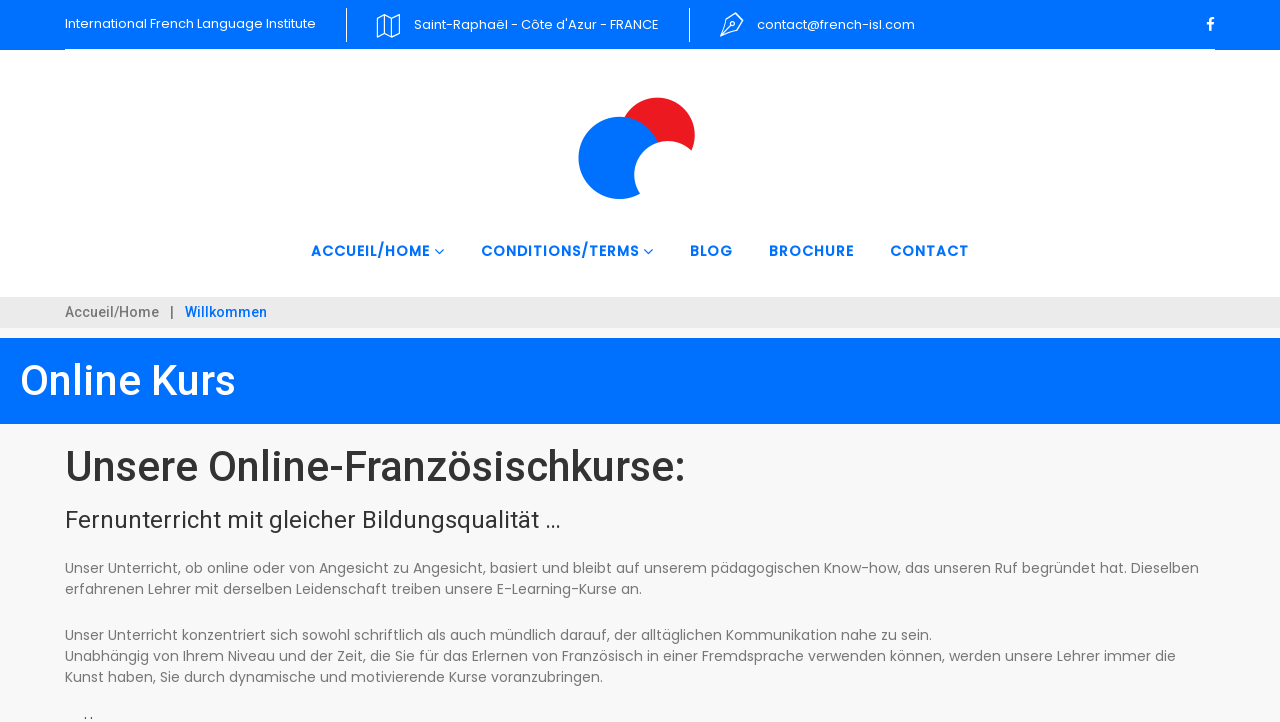

--- FILE ---
content_type: text/html; charset=UTF-8
request_url: https://french-isl.com/index-de/
body_size: 54443
content:
<!DOCTYPE html>
<html lang="fr-FR">
<head>
<meta charset="UTF-8">
<link rel="profile" href="http://gmpg.org/xfn/11">
<link rel="pingback" href="https://french-isl.com/xmlrpc.php">

<meta name="viewport" content="width=device-width, initial-scale=1, maximum-scale=1, user-scalable=no" />
<title>Willkommen auf der Website Institute French Language School</title>
<meta name="description" content="Willkommen in unserem Institut Französisch Sprachschule in Saint-Raphaël an der Côte d&#039;Azur. Kommen Sie und lernen Sie die Sprache von Molière in einer außergewöhnlichen Umgebung und genießen Sie sportliche, unterhaltsame und kulturelle Aktivitäten." />
<meta name="robots" content="index, follow" />
<meta name="googlebot" content="index, follow, max-snippet:-1, max-image-preview:large, max-video-preview:-1" />
<meta name="bingbot" content="index, follow, max-snippet:-1, max-image-preview:large, max-video-preview:-1" />
<link rel="canonical" href="https://french-isl.com/index-de/" />
<meta name="author" content="Alizée Legrand">
<script type="application/ld+json">{"@context" : "https://schema.org","@type" : "Person","name" : "Institute French Language School","url" : "https:\/\/french-isl.com"}</script>
<meta property="og:url" content="https://french-isl.com/index-de/" />
<meta property="og:site_name" content="French ISL" />
<meta property="og:locale" content="fr_FR" />
<meta property="og:type" content="article" />
<meta property="og:title" content="Willkommen auf der Website Institute French Language School" />
<meta property="og:description" content="Willkommen in unserem Institut Französisch Sprachschule in Saint-Raphaël an der Côte d&#039;Azur. Kommen Sie und lernen Sie die Sprache von Molière in einer außergewöhnlichen Umgebung und genießen Sie sportliche, unterhaltsame und kulturelle Aktivitäten." />
<meta name="twitter:card" content="summary" />
<meta name="twitter:title" content="Willkommen auf der Website Institute French Language School" />
<meta name="twitter:description" content="Willkommen in unserem Institut Französisch Sprachschule in Saint-Raphaël an der Côte d&#039;Azur. Kommen Sie und lernen Sie die Sprache von Molière in einer außergewöhnlichen Umgebung und genießen Sie sportliche, unterhaltsame und kulturelle Aktivitäten." />
<link rel='dns-prefetch' href='//maps-api-ssl.google.com' />
<link rel='dns-prefetch' href='//fonts.googleapis.com' />
<link rel='dns-prefetch' href='//s.w.org' />
<link rel="alternate" type="application/rss+xml" title="French ISL &raquo; Flux" href="https://french-isl.com/feed/" />
<link rel="alternate" type="application/rss+xml" title="French ISL &raquo; Flux des commentaires" href="https://french-isl.com/comments/feed/" />
<link rel="alternate" type="text/calendar" title="French ISL &raquo; Flux iCal" href="https://french-isl.com/events/?ical=1" />
		<script type="text/javascript">
			window._wpemojiSettings = {"baseUrl":"https:\/\/s.w.org\/images\/core\/emoji\/11\/72x72\/","ext":".png","svgUrl":"https:\/\/s.w.org\/images\/core\/emoji\/11\/svg\/","svgExt":".svg","source":{"concatemoji":"https:\/\/french-isl.com\/wp-includes\/js\/wp-emoji-release.min.js?ver=4.9.28"}};
			!function(e,a,t){var n,r,o,i=a.createElement("canvas"),p=i.getContext&&i.getContext("2d");function s(e,t){var a=String.fromCharCode;p.clearRect(0,0,i.width,i.height),p.fillText(a.apply(this,e),0,0);e=i.toDataURL();return p.clearRect(0,0,i.width,i.height),p.fillText(a.apply(this,t),0,0),e===i.toDataURL()}function c(e){var t=a.createElement("script");t.src=e,t.defer=t.type="text/javascript",a.getElementsByTagName("head")[0].appendChild(t)}for(o=Array("flag","emoji"),t.supports={everything:!0,everythingExceptFlag:!0},r=0;r<o.length;r++)t.supports[o[r]]=function(e){if(!p||!p.fillText)return!1;switch(p.textBaseline="top",p.font="600 32px Arial",e){case"flag":return s([55356,56826,55356,56819],[55356,56826,8203,55356,56819])?!1:!s([55356,57332,56128,56423,56128,56418,56128,56421,56128,56430,56128,56423,56128,56447],[55356,57332,8203,56128,56423,8203,56128,56418,8203,56128,56421,8203,56128,56430,8203,56128,56423,8203,56128,56447]);case"emoji":return!s([55358,56760,9792,65039],[55358,56760,8203,9792,65039])}return!1}(o[r]),t.supports.everything=t.supports.everything&&t.supports[o[r]],"flag"!==o[r]&&(t.supports.everythingExceptFlag=t.supports.everythingExceptFlag&&t.supports[o[r]]);t.supports.everythingExceptFlag=t.supports.everythingExceptFlag&&!t.supports.flag,t.DOMReady=!1,t.readyCallback=function(){t.DOMReady=!0},t.supports.everything||(n=function(){t.readyCallback()},a.addEventListener?(a.addEventListener("DOMContentLoaded",n,!1),e.addEventListener("load",n,!1)):(e.attachEvent("onload",n),a.attachEvent("onreadystatechange",function(){"complete"===a.readyState&&t.readyCallback()})),(n=t.source||{}).concatemoji?c(n.concatemoji):n.wpemoji&&n.twemoji&&(c(n.twemoji),c(n.wpemoji)))}(window,document,window._wpemojiSettings);
		</script>
		<style type="text/css">
img.wp-smiley,
img.emoji {
	display: inline !important;
	border: none !important;
	box-shadow: none !important;
	height: 1em !important;
	width: 1em !important;
	margin: 0 .07em !important;
	vertical-align: -0.1em !important;
	background: none !important;
	padding: 0 !important;
}
</style>
<link rel='stylesheet' id='tribe-common-skeleton-style-css'  href='https://french-isl.com/wp-content/plugins/the-events-calendar/common/src/resources/css/common-skeleton.min.css?ver=4.12.15' type='text/css' media='all' />
<link rel='stylesheet' id='tribe-tooltip-css'  href='https://french-isl.com/wp-content/plugins/the-events-calendar/common/src/resources/css/tooltip.min.css?ver=4.12.15' type='text/css' media='all' />
<link rel='stylesheet' id='cherry-testi-swiper-css'  href='https://french-isl.com/wp-content/plugins/cherry-testi/includes/swiper/css/swiper.min.css?ver=4.3.5' type='text/css' media='all' />
<link rel='stylesheet' id='cherry-testi-css'  href='https://french-isl.com/wp-content/plugins/cherry-testi/public/assets/css/style.css?ver=1.1.3' type='text/css' media='all' />
<link rel='stylesheet' id='jquery-swiper-css'  href='https://french-isl.com/wp-content/themes/monstroid2/assets/css/swiper.min.css?ver=3.3.0' type='text/css' media='all' />
<link rel='stylesheet' id='cherry-services-css'  href='https://french-isl.com/wp-content/plugins/cherry-services-list/public/assets/css/cherry-services.css?ver=1.4.7' type='text/css' media='all' />
<link rel='stylesheet' id='cherry-services-theme-css'  href='https://french-isl.com/wp-content/plugins/cherry-services-list/public/assets/css/cherry-services-theme.css?ver=1.4.7' type='text/css' media='all' />
<link rel='stylesheet' id='font-awesome-css'  href='https://french-isl.com/wp-content/themes/monstroid2/assets/css/font-awesome.min.css?ver=4.6.3' type='text/css' media='all' />
<link rel='stylesheet' id='contact-form-7-css'  href='https://french-isl.com/wp-content/plugins/contact-form-7/includes/css/styles.css?ver=5.1.9' type='text/css' media='all' />
<link rel='stylesheet' id='mptt-style-css'  href='https://french-isl.com/wp-content/plugins/mp-timetable/media/css/style.css?ver=2.4.14' type='text/css' media='all' />
<link rel='stylesheet' id='dlm-frontend-css'  href='https://french-isl.com/wp-content/plugins/download-monitor/assets/css/frontend.css?ver=4.9.28' type='text/css' media='all' />
<link rel='stylesheet' id='dashicons-css'  href='https://french-isl.com/wp-includes/css/dashicons.min.css?ver=4.9.28' type='text/css' media='all' />
<link rel='stylesheet' id='magnific-popup-css'  href='https://french-isl.com/wp-content/themes/monstroid2/assets/css/magnific-popup.min.css?ver=1.1.0' type='text/css' media='all' />
<link rel='stylesheet' id='cherry-projects-styles-css'  href='https://french-isl.com/wp-content/plugins/cherry-projects/public/assets/css/styles.css?ver=1.2.15' type='text/css' media='all' />
<link rel='stylesheet' id='cherry-google-fonts-monstroid2-css'  href='//fonts.googleapis.com/css?family=Poppins%3A400%2C500%7CRoboto%3A500%2C400%2C300%2C200&#038;subset=latin&#038;ver=4.9.28' type='text/css' media='all' />
<link rel='stylesheet' id='tm-mega-menu-css'  href='https://french-isl.com/wp-content/plugins/tm-mega-menu/public/assets/css/style.css?ver=1.1.4' type='text/css' media='all' />
<style id='tm-mega-menu-inline-css' type='text/css'>
.sub-menu {transition-duration: 300ms;}
</style>
<link rel='stylesheet' id='linearicons-css'  href='https://french-isl.com/wp-content/themes/monstroid2/assets/css/linearicons.css?ver=4.9.28' type='text/css' media='all' />
<link rel='stylesheet' id='material-design-css'  href='https://french-isl.com/wp-content/themes/monstroid2/assets/css/material-design.css?ver=4.9.28' type='text/css' media='all' />
<link rel='stylesheet' id='tm-builder-swiper-css'  href='https://french-isl.com/wp-content/plugins/power-builder/framework/assets/css/swiper.min.css?ver=1.4.0' type='text/css' media='all' />
<link rel='stylesheet' id='tm-builder-modules-style-css'  href='https://french-isl.com/wp-content/plugins/power-builder/framework/assets/css/style.css?ver=1.4.0' type='text/css' media='all' />
<link rel='stylesheet' id='cherry-team-css'  href='https://french-isl.com/wp-content/plugins/cherry-team-members/public/assets/css/cherry-team.css?ver=1.4.6' type='text/css' media='all' />
<link rel='stylesheet' id='cherry-team-grid-css'  href='https://french-isl.com/wp-content/plugins/cherry-team-members/public/assets/css/cherry-team-grid.css?ver=1.4.6' type='text/css' media='all' />
<link rel='stylesheet' id='monstroid2-theme-style-css'  href='https://french-isl.com/wp-content/themes/monstroid2/style.css?ver=4.9.28' type='text/css' media='all' />
<link rel='stylesheet' id='monstroid2-child-theme-style-css'  href='https://french-isl.com/wp-content/themes/monstroid2-child/style.css?ver=1.0.0' type='text/css' media='all' />
<link rel='stylesheet' id='monstroid2-skin-style-css'  href='https://french-isl.com/wp-content/themes/monstroid2/skins/skin12/style-skin12.css?ver=1.1.0' type='text/css' media='all' />
<style id='monstroid2-skin-style-inline-css' type='text/css'>
/* #Typography */body {font-style: normal;font-weight: 400;font-size: 14px;line-height: 1.5;font-family: Poppins, sans-serif;letter-spacing: 0em;text-align: left;color: #777777;}h1,.h1-style {font-style: normal;font-weight: 500;font-size: 35px;line-height: 1.1;font-family: Roboto, sans-serif;letter-spacing: 0em;text-align: inherit;color: #333333;}h2,.h2-style {font-style: normal;font-weight: 500;font-size: 26px;line-height: 1.1;font-family: Roboto, sans-serif;letter-spacing: 0em;text-align: left;color: #333333;}h3,.h3-style {font-style: normal;font-weight: 400;font-size: 20px;line-height: 1.1;font-family: Roboto, sans-serif;letter-spacing: 0em;text-align: left;color: #333333;}h4,.h4-style {font-style: normal;font-weight: 300;font-size: 23px;line-height: 1.1;font-family: Roboto, sans-serif;letter-spacing: 0em;text-align: left;color: #333333;}h5,.h5-style {font-style: normal;font-weight: 400;font-size: 20px;line-height: 1.1;font-family: Roboto, sans-serif;letter-spacing: 0em;text-align: left;color: #333333;}h6,.h6-style {font-style: normal;font-weight: 200;font-size: 20px;line-height: 1.5;font-family: Roboto, sans-serif;letter-spacing: 0em;text-align: left;color: #333333;}@media (min-width: 992px) {h1,.h1-style { font-size: 70px; }h2,.h2-style { font-size: 42px; }h3,.h3-style { font-size: 24px; }h4,.h4-style { font-size: 24px; }}a,h1 a:hover,h2 a:hover,h3 a:hover,h4 a:hover,h5 a:hover,h6 a:hover,.not-found .page-title { color: #0071ff; }a:hover { color: #333333; }/* #Invert Color Scheme */.invert { color: #ffffff; }.invert h1 { color: #ffffff; }.invert h2 { color: #ffffff; }.invert h3 { color: #ffffff; }.invert h4 { color: #ffffff; }.invert h5 { color: #ffffff; }.invert h6 { color: #ffffff; }.invert a { color: #ffffff; }.invert a:hover { color: #ffffff; }.invert.invert_primary a:hover {color: #333333;}.text-accent-1 { color: #0071ff; }.invert .text-accent-1 { color: #0071ff;}.text-accent-2 { color: #0071ff; }.invert .text-accent-2 { color: #0071ff; }.text-accent-3 { color: #f3f3f3; }.invert .text-accent-3 { color: #ffffff; }/* #Layout */@media (min-width: 1200px) {.site .container {max-width: 1200px;}}/* #404 */body.error404 .site-content {background-color: #ffffff;background-repeat: no-repeat;background-position: center top;background-attachment: scroll;}/*Dynamic styles for Woo-elements */header .woocommerce-currency-switcher-form ul.dd-options {background-color: #0071ff;}/* * Woo-elements * Listing line Products */.products .product h3,.tm-categories-carousel-widget-container h3,.products .product-category h3,.tm-woowishlist-widget-product h3,.tm-woocompare-widget-product h3 {font-style: normal;font-weight: 200;font-size: 20px;line-height: 1.5;font-family: Roboto, sans-serif;letter-spacing: 0em;text-align: left;color: #333333;}.tm_banners_grid_widget_banner_title{font-style: normal;font-weight: 400;font-size: 24px;line-height: 1.1;font-family: Roboto, sans-serif;letter-spacing: 0em;text-align: left;color: #333333;}.products .product-category .title_count_block>span,.tm-categories-carousel-widget-container .tm-categories-carousel-widget-wrapper .title_count_block>span {color: #777777;}.products .product-category > a h3:hover,.tm-categories-carousel-widget-container h3:hover,.products .product-category > a .title_count_block>span:hover,.tm-categories-carousel-widget-container .tm-categories-carousel-widget-wrapper .title_count_block>span:hover {color: #0071ff;}.products .product.product-list h3, .related h4,.woocommerce .page-title, .woocommerce-checkout h3,.woocommerce-checkout .woocommerce-info,.woocommerce-checkout-payment .payment_methods li label,.woocommerce-checkout h2,.tm_custom_menu_widget h3{font-style: normal;font-weight: 400;font-size: 20px;line-height: 1.1;font-family: Roboto, sans-serif;letter-spacing: 0em;text-align: left;color: #333333;}/* * Woo-elements * Woocommerce carousel-category-products */.tm-categories-carousel-widget-container .swiper-button-next,.tm-categories-carousel-widget-container .swiper-button-prev,.woocommerce .tablesaw-bar .tablesaw-advance a.tablesaw-nav-btn,.woocommerce-product-search label i {color: rgb(183,183,183);}.tm-categories-carousel-widget-container .swiper-button-next:hover,.tm-categories-carousel-widget-container .swiper-button-prev:hover,.woocommerce .tablesaw-bar .tablesaw-advance a.tablesaw-nav-btn:hover {color: #0071ff;}.woocommerce .swiper-container-horizontal > .swiper-pagination-bullets .swiper-pagination-bullet {background-color: #0071ff;}.woocommerce .swiper-container-horizontal > .swiper-pagination-bullets .swiper-pagination-bullet-active,.woocommerce .swiper-container-horizontal > .swiper-pagination-bullets .swiper-pagination-bullet:hover,.site-header-cart .cart-contents .count {background-color: #0071ff;}.tm_about_store_widget span {font-style: normal;font-weight: 300;font-size: 24px;line-height: 1.1;font-family: Roboto, sans-serif;letter-spacing: 0em;}#tm_builder_outer_content .tm_pb_widget_area .tm_about_store_widget h3.widget-title {font-style: normal;font-weight: 500;font-size: 42px;line-height: 1.1;font-family: Roboto, sans-serif;letter-spacing: 0em;}#tm_builder_outer_content .tm_pb_widget_area .widget.tm_about_store_widget,.tm_about_store_widget,#tm_builder_outer_content .tm_pb_widget_area .tm_about_store_widget h3.widget-title{color: #0071ff;}/* * Woo-elements * Woocommerce price styles */.woocommerce .products .product .price,.woocommerce div.product span.price,.woocommerce div.product p.price,.cart_list li .quantity .amount,.woocommerce-cart .woocommerce .amount,.woocommerce-checkout .woocommerce .amount,.widget .woocs_price_code ins,.price {color: #0071ff;}.woocommerce .products .product .price del,.woocommerce div.product p.price del,.woocommerce div.product span.price del,.widget .woocs_price_code del {color: #777777;}/* * Woo-elements * Woocommerce product widgets */.woocommerce.widget .product-title,.woocommerce.widget .product-title a,.woocommerce ul.cart_list li>a,.woocommerce ul.product_list_widget li>a {font-style: normal;font-weight: 200;font-size: 16px;line-height: 1.365;font-family: Roboto, sans-serif;color: #333333;}.woocommerce.widget .product-title a:hover,.woocommerce ul.cart_list li>a:hover,.woocommerce ul.product_list_widget li>a:hover {color: #0071ff;}/* Styles for product-categories */.woocommerce > ul > li .product-widget-categories,.woocommerce > ul > li .product-widget-categories a,.woocommerce > ul span.reviewer,.woocommerce.widget_shopping_cart .total span,.woocommerce .widget_layered_nav ul li {color: #777777;}.woocommerce > ul > li .product-widget-categories a:hover,.woocommerce.widget_shopping_cart .total strong,.woocommerce.widget_shopping_cart ul.cart_list > li dl dt {color: #0071ff;}.invert .site-header-cart .shopping_cart-dropdown-wrap .shopping_cart-header > * {color: #333333;}.invert .woocommerce.widget_shopping_cart .cart_list li.empty {color: #777777;}/* * Woo-elements * Compare and wishlist buttons */.woocommerce .tm-woocompare-button,.woocommerce .tm-woowishlist-button {border-color: rgb(183,183,183);}.woocommerce .tm-woocompare-button:hover,.woocommerce .tm-woowishlist-button:hover {border-color: #0071ff;}.woocommerce .tm-woocompare-page-button.button.alt,.woocommerce .tm-woowishlist-page-button.button.btn {color: rgb(183,183,183);}.woocommerce .tm-woocompare-page-button.button.alt:hover,.woocommerce .tm-woowishlist-page-button.button.btn:hover {color: #0071ff;}.woocommerce button.button.btn {color: rgb(183,183,183);}.woocommerce button.button.btn:hover {color: #ffffff;background-color: #0071ff;}/* * Woo-elements * Sale-timer styles */.tm-products-sale-end-date span {background-color: #0071ff;color: #ffffff;}/* * Woo-elements * Styles for tags and categories list -- loop product */.product-categories li,.product-categories li a,.product-widget-tags li,.product-widget-tags li a {color: #777777;}.product-categories li a:hover,.product-widget-tags li a:hover,.widget.widget_product_categories .product-categories li,.widget.widget_product_categories .product-categories li a {color: #0071ff;}.widget.widget_product_categories .product-categories li a:hover,.widget.widget_product_categories .product-categories li.current-cat a {color: #0071ff;}.woocommerce .widget_price_filter .price_slider_amount .button {color: #0071ff;}.woocommerce .widget_price_filter .price_slider_amount .button:hover {background-color: #0071ff;border-color: #0071ff;color: #ffffff;}/* * Woo-elements * Buttons woo styles */.woocommerce #respond input#submit,.woocommerce a.button,.woocommerce button.button,.woocommerce button.button.tm-woocompare-empty,.woocommerce input.button,.woocommerce #respond input#submit.alt,.woocommerce a.button.alt,.woocommerce button.button.alt,.woocommerce input.button.alt,.woocommerce a.button.add_to_cart_button.loading:hover,.woocommerce button.button.btn.tm-wc-ajax-load-more-button {background-color: #0071ff;color: #ffffff;}.woocommerce a.button.product_type_variable {color: #0071ff;}.woocommerce a.button.product_type_variable:after{color: #777777;}.woocommerce #respond input#submit:hover,.woocommerce a.button:hover,.woocommerce button.button:hover,.woocommerce button.button.tm-woocompare-empty:hover,.woocommerce input.button:hover,.woocommerce #respond input#submit.alt:hover,.woocommerce a.button.alt:hover,.woocommerce button.button.alt:hover,.woocommerce input.button.alt:hover,.woocommerce button.button.btn.tm-wc-ajax-load-more-button:hover {background-color: #0071ff;color: #ffffff;}.woocommerce a.button.product_type_variable:hover {color: #ffffff;background-color: #0071ff;border-color: #0071ff;}.woocommerce a.button.product_type_variable:hover:after{color: #ffffff;}.woocommerce a.button.product_type_variable:active {box-shadow: 0 0 10px #0071ff;}/*disable button syles*/.woocommerce #respond input#submit.alt.disabled,.woocommerce #respond input#submit.alt.disabled:hover,.woocommerce #respond input#submit.alt:disabled,.woocommerce #respond input#submit.alt:disabled:hover,.woocommerce #respond input#submit.alt:disabled[disabled],.woocommerce #respond input#submit.alt:disabled[disabled]:hover,.woocommerce a.button.alt.disabled,.woocommerce a.button.alt.disabled:hover,.woocommerce a.button.alt:disabled,.woocommerce a.button.alt:disabled:hover,.woocommerce a.button.alt:disabled[disabled],.woocommerce a.button.alt:disabled[disabled]:hover,.woocommerce button.button.alt.disabled,.woocommerce button.button.alt.disabled:hover,.woocommerce button.button.alt:disabled,.woocommerce button.button.alt:disabled:hover,.woocommerce button.button.alt:disabled[disabled],.woocommerce button.button.alt:disabled[disabled]:hover,.woocommerce input.button.alt.disabled,.woocommerce input.button.alt.disabled:hover,.woocommerce input.button.alt:disabled,.woocommerce input.button.alt:disabled:hover,.woocommerce input.button:disabled,.woocommerce input.button:disabled[disabled],.woocommerce input.button:disabled:hover,.woocommerce input.button:disabled[disabled]:hover,.woocommerce input.button.alt:disabled[disabled],.woocommerce input.button.alt:disabled[disabled]:hover,.woocommerce-cart table.cart input.header-btn:disabled {background-color: rgb(0,88,230);color: #ffffff;}/* * Woo-elements * Woo-Badge styles */.woocommerce span.featured,.woocommerce span.onsale,.woocommerce span.new {color: #ffffff;}.woocommerce span.onsale{background-color: #ff596d;}.woocommerce span.featured {background-color: #ffc045;}.woocommerce span.new {background-color: #000000;}/* * Woo-elements * Grid-list toggle buttons */.tm-woo-grid-list-toggle-button .tm-woo-grid-list-toggler {color: #0071ff;}.tm-wc-ajax-products-wrapper .tm-woo-grid-list-toggle-button-wrapper .tm-woo-grid-list-toggle-button .tm-woo-grid-list-toggler.disabled,.tm-wc-ajax-products-wrapper .tm-woo-grid-list-toggle-button-wrapper .tm-woo-grid-list-toggle-button .tm-woo-grid-list-toggler:hover {color: #0071ff;}/* * Woo-elements * Single-product styles */.single-product div.product h1.product_title{font-style: normal;font-weight: 300;font-size: 24px;line-height: 1.1;font-family: Roboto, sans-serif;letter-spacing: 0em;text-align: left;color: #333333;}.woocommerce.single-product #content div.product .product_meta,.woocommerce-currency-switcher-form .dd-container .dd-selected label,.woocommerce.single-product #content div.product .product_meta a {color: #777777;}.woocommerce.single-product #content div.product .product_meta a:hover {color: #0071ff;}.woocommerce table.shop_attributes th {color: #0071ff;}/* * Woo-elements * SmartBox widget */.tm-products-smart-box-widget__rd-material-tabs .product h3 {font-family: Poppins, sans-serif;font-style: normal;font-weight: 400;font-size: 14px;line-height: 1.5;letter-spacing: 0em;}.rd-material-tab.rd-material-tab-active a, .tm_custom_menu_widget .menu li a,.tm-products-smart-box-widget__rd-material-tabs .product h3:hover,.widget.tm_products_smart_box_widget .rd-material-tabs__list .rd-material-tab a:hover,.widget.tm_products_smart_box_widget .rd-material-tabs__list .rd-material-tab a:hover:before,.widget.tm_products_smart_box_widget .rd-material-tabs__list .rd-material-tab.rd-material-tab-active a,.widget.tm_products_smart_box_widget .rd-material-tabs__list .rd-material-tab.rd-material-tab-active a:before{color: #0071ff;}.tm_custom_menu_widget .menu li a:hover,.widget.tm_products_smart_box_widget .rd-material-tabs__list .rd-material-tab a,.widget.tm_products_smart_box_widget .rd-material-tabs__list .rd-material-tab a:before {color: #0071ff;}.tm-products-smart-box-widget__rd-material-tabs .product span.price:hover,.tm-products-smart-box-widget__rd-material-tabs .product span.price:hover ins,.tm-products-smart-box-widget__rd-material-tabs .product span.price:hover del {color: #777777;}.tm-products-smart-box-widget__rd-material-tabs .product .price del .amount{font-size: 13px;}.tm-products-smart-box-widget__rd-material-tabs .product .price del .amount,.tm-products-smart-box-widget__rd-material-tabs .product .price del {font-family: Poppins, sans-serif;}/** * Woo-elements * Cart page * */.tm-woowishlist-remove,.tm-woocompare-remove {color: rgb(186,186,186);}.tm-woowishlist-remove:hover,.tm-woocompare-remove:hover {color: #0071ff;}.woocommerce a.remove{color: rgb(186,186,186) !important;}.woocommerce a.remove:hover{color: #0071ff !important;}.woocommerce table.shop_table thead tr,.woocommerce table.shop_table tbody tr.cart_item:nth-child(even),.woocommerce table.shop_table tbody tr.order_item:nth-child(even){background-color: #0071ff;}.woocommerce table.shop_table tbody tr.cart_item,.woocommerce table.shop_table tbody tr.order_item {background-color: #ffffff;}.woocommerce table.shop_table tbody tr td.product-name {font-style: normal;font-weight: 400;font-size: 14px;line-height: 1.5;font-family: Poppins, sans-serif;letter-spacing: 0em;text-align: left;color: #777777;}.woocommerce table.shop_table.woocommerce-checkout-review-order-table tbody tr td strong.product-quantity,table.order_details tbody tr td strong.product-quantity,.woocommerce table.shop_table tbody tr td.product-name a:hover,.tm-wc-ajax-products-wrapper .tm-wc-ajax-filters-wrapper .tm-wc-ajax-filters-reset.button{color: #0071ff;}.woocommerce table.shop_table thead th,.cart-collaterals div.cart_totals table tbody tr,.cart-collaterals div.cart_totals table tbody td,.cart-collaterals div.cart_totals table tbody td,.cart-collaterals div.cart_totals table tbody th,table.shop_table.woocommerce-checkout-review-order-table tfoot tr.cart-subtotal th,table.shop_table.woocommerce-checkout-review-order-table tfoot tr.order-total th,.woocommerce table.shop_table.woocommerce-checkout-review-order-table tbody tr td,table.order_details tfoot tr,.woocommerce .order_details li strong,.woocommerce table.shop_table tbody tr td.product-name a,.tm-wc-ajax-products-wrapper .tm-wc-ajax-filters-wrapper .tm-wc-ajax-filters-reset.button:hover {color: #0071ff;}.tm-wc-ajax-products-wrapper .tm-wc-ajax-filters-wrapper .tm-wc-ajax-filters-attribute {border-color: #f3f3f3;background-color: #f3f3f3;}/** * Woo-elements * Checkout page * */.woocommerce-checkout .woocommerce-info > a,.woocommerce form.login .form-row label.inline,.woocommerce form .form-row .select2-container.country_to_state .select2-choice,.woocommerce form .form-row.create-account label.checkbox,.woocommerce div.product form.cart .variations label { color: #777777;}.woocommerce-checkout .woocommerce-info > a:hover,.woocommerce form.login .form-row label.inline:hover,.woocommerce form .form-row.create-account label.checkbox:hover,.woocommerce form .form-row .required {color: #0071ff;}.woocommerce form.checkout_coupon .form-row-last .button {background-color: #0071ff;}.woocommerce form.checkout_coupon .form-row-last .button:hover {background-color: #0071ff;}#add_payment_method #payment,.woocommerce-cart #payment,.woocommerce-checkout #payment {background-color: #0071ff;}.woocommerce form label,#add_payment_method #payment div.payment_box,.woocommerce-cart #payment div.payment_box,.woocommerce-checkout #payment div.payment_box {color: #0071ff;}/** * Woo-elements * Account page * */.woocommerce-account.logged-in .entry-content .woocommerce {background-color: #0071ff;}.woocommerce-account.logged-in .entry-content .woocommerce .woocommerce-MyAccount-content {background-color: #ffffff;}.woocommerce-account.logged-in .woocommerce-MyAccount-navigation {font-family: Roboto, sans-serif;font-style: normal;font-weight: 200;font-size: 16px;line-height: 1.5;letter-spacing: 0em;}@media (min-width: 992px) {.woocommerce-account.logged-in .woocommerce-MyAccount-navigation {font-size: 20px;}}.woocommerce-account.logged-in .woocommerce-MyAccount-navigation a {color: #0071ff;}.woocommerce-account.logged-in .woocommerce-MyAccount-navigation a:hover,.woocommerce-account.logged-in .woocommerce-MyAccount-navigation .is-active a {color: #0071ff;}/** * Woo-elements * Wishlist&Compare style * */.tm-woocompare-table .tm-woocomerce-list__product-title{font-style: normal;font-weight: 200;font-size: 20px;line-height: 1.5;font-family: Roboto, sans-serif;letter-spacing: 0em;text-align: left;color: #333333;}.tm-woowishlist .tm-woowishlist-item .tm-woocomerce-list__product-title a,.tm-woocompare-table .tm-woocomerce-list__product-title a,.tm-woocompare-list table.tm-woocompare-table .tm-woocompare-row .title { color: #0071ff;}.tm-woowishlist .tm-woowishlist-item .tm-woocomerce-list__product-title a:hover,.tm-woocompare-table .tm-woocomerce-list__product-title a:hover {color: #0071ff;}.woocommerce .loader:before,.woocommerce .blockUI.blockOverlay:before,.woocommerce .blockUI.blockOverlay:before{border-top-color: #0071ff;border-right-color: #0071ff;}/* #Elements */blockquote {color: #0071ff;}blockquote:before {color: #0071ff;}blockquote cite {font-size: 14px;line-height: 1.5;color: #777777;}code {color: #ffffff;background-color: #0071ff;border-color: #0071ff;font-family: Poppins, sans-serif;}.single-post .post > .entry-content > p:first-of-type:first-letter,.dropcaps {background-color: #0071ff;color: #ffffff;}/*List*/.entry-content ol >li:before,.site-main ol >li:before,.entry-content ul:not([class]) > li:before,.site-main ul:not([class]) > li:before {color: #0071ff;}/* Page preloader */.page-preloader {border-top-color: #0071ff;border-right-color: #0071ff;}/* #Header */.header-container {background-color: #ffffff;background-image: url();background-repeat: repeat-x;background-position: center top;background-attachment: scroll;}@media (min-width: 1200px ) {.site-header.style-5.transparent .header-container {max-width: calc(1200px - 50px);}}/* ##Logo */.site-logo {font-style: normal;font-weight: 500;font-size: 24px;font-family: Poppins, sans-serif;}.site-logo__link,.site-logo__link:hover {color: #0071ff;}/* ##Top Panel */.top-panel {background-color: #0071ff;}.site-header-cart .cart-contents i {color: rgb(183,183,183);}.invert .site-header-cart .cart-contents i {color: #ffffff;}.site-header-cart .cart-contents:hover i,.invert .site-header-cart .cart-contents:hover i{color: #0071ff;}/*Contact block*/.site-header .contact-block__label {color: #0071ff;}.site-header .invert .contact-block__label {color: #0071ff;}.contact-block__icon {color: #0071ff;}.invert .contact-block__icon {color: #0071ff;}/* #Fields */input[type='text'],input[type='email'],input[type='url'],input[type='password'],input[type='search'],input[type='number'],input[type='tel'],input[type='range'],input[type='date'],input[type='month'],input[type='week'],input[type='time'],input[type='datetime'],input[type='datetime-local'],input[type='color'],select,textarea {color: #777777;}/* #Search Form */.search-form__field {color: #777777;}.search-form__input-wrap i,.search-form__toggle,.search-form__close {color: rgb(183,183,183);}.invert .search-form__toggle,.invert .search-form__close {color: #ffffff;}.search-form__toggle:hover,.invert .search-form__toggle:hover,.search-form__close:hover,.invert .search-form__close:hover{color: #0071ff;}.top-panel .search-form__submit,.header-container .search-form__submit,.mobile-panel .search-form__submit{color: #333333;}.top-panel .search-form__submit:hover,.header-container .search-form__submit:hover,.mobile-panel .search-form__submit:hover,.top-panel.invert .search-form__submit:hover,.header-container.invert .search-form__submit:hover,.mobile-panel.invert .search-form__submit:hover{color: #0071ff;}.top-panel.invert .search-form__field {color: #ffffff; }.top-panel.invert .search-form__field::-webkit-input-placeholder { color: #ffffff; }.top-panel.invert .search-form__field::-moz-placeholder { color: #ffffff; }.top-panel.invert .search-form__field:-moz-placeholder { color: #ffffff; }.top-panel.invert .search-form__field:-ms-input-placeholder { color: #ffffff; }.header-container.invert .search-form__field {color: #ffffff; }.header-container.invert .search-form__field::-webkit-input-placeholder { color: #ffffff; }.header-container.invert .search-form__field::-moz-placeholder { color: #ffffff; }.header-container.invert .search-form__field:-moz-placeholder { color: #ffffff; }.header-container.invert .search-form__field:-ms-input-placeholder { color: #ffffff; }/* #Comment, Contact, Password Forms */[class^="comment-form-"] i{color: rgb(183,183,183);}.comment-form .submit,.wpcf7-submit,.post-password-form label + input {color: #ffffff;background-color: #0071ff;border-color: #0071ff;}.comment-form .submit:hover,.wpcf7-submit:hover,.post-password-form label + input:hover {color: #ffffff;background-color: #0071ff;border-color: #0071ff;}.comment-form .submit:active,.wpcf7-submit:active,.post-password-form label + input:active {box-shadow: 0 0 10px #0071ff;}/* #Input Placeholders */::-webkit-input-placeholder { color: #777777; }::-moz-placeholder{ color: #777777; }:-moz-placeholder{ color: #777777; }:-ms-input-placeholder{ color: #777777; }/* #Main Menu */.main-navigation .menu > li > a,.invert .main-navigation.vertical-menu .menu > li > a,.invert .main-navigation .menu.isStuck > li > a,.invert .main-navigation.mobile-menu .menu > li > a{color: #0071ff;}.invert .main-navigation > .menu > li > a {color: #0071ff;}.main-navigation .menu > li > a:hover,.main-navigation .menu > li.menu-hover > a,.main-navigation .menu > li.tm-mega-menu-hover > a,.main-navigation .menu > li.current_page_item > a,.main-navigation .menu > li.current_page_ancestor > a,.main-navigation .menu > li.current-menu-item > a,.main-navigation .menu > li.current-menu-ancestor > a,.invert .main-navigation.vertical-menu .menu > li > a:hover,.invert .main-navigation.vertical-menu .menu > li.menu-hover > a,.invert .main-navigation.vertical-menu .menu > li.current_page_item > a,.invert .main-navigation.vertical-menu .menu > li.current_page_ancestor > a,.invert .main-navigation.vertical-menu .menu > li.current-menu-item > a,.invert .main-navigation.vertical-menu .menu > li.current-menu-ancestor > a,.invert .main-navigation .menu.isStuck > li > a:hover,.invert .main-navigation .menu.isStuck > li.menu-hover > a,.invert .main-navigation .menu.isStuck > li.current_page_item > a,.invert .main-navigation .menu.isStuck > li.current_page_ancestor > a,.invert .main-navigation .menu.isStuck > li.current-menu-item > a,.invert .main-navigation .menu.isStuck > li.current-menu-ancestor > a,.invert .main-navigation.mobile-menu .menu > li > a:hover,.invert .main-navigation.mobile-menu .menu > li.menu-hover > a,.invert .main-navigation.mobile-menu .menu > li.current_page_item > a,.invert .main-navigation.mobile-menu .menu > li.current_page_ancestor > a,.invert .main-navigation.mobile-menu .menu > li.current-menu-item > a,.invert .main-navigation.mobile-menu .menu > li.current-menu-ancestor > a{color: #0071ff;}.main-navigation:not(.vertical-menu) .sub-menu,.main-navigation.mobile-menu {background-color: rgb(246,246,246);}.main-navigation ul ul a {color: #0071ff;}.main-navigation .sub-menu > li > a:hover,.main-navigation .sub-menu > li.menu-hover > a,.main-navigation .sub-menu > li.current_page_item > a,.main-navigation .sub-menu > li.current_page_ancestor > a,.main-navigation .sub-menu > li.current-menu-item > a,.main-navigation .sub-menu > li.current-menu-ancestor > a {color: #0071ff;}.menu-item__desc,.invert .sub-menu .menu-item__desc {color: #777777;}.invert .menu-item__desc {color: #ffffff;}.menu-toggle[aria-controls="main-menu"],.main-navigation .menu li .sub-menu-toggle,.main-navigation-buttons .navigation-button{color: #0071ff;}.main-navigation-buttons .navigation-button:hover {color: #0071ff;}.menu-toggle .menu-toggle-inner,.menu-toggle .menu-toggle-inner:before,.menu-toggle .menu-toggle-inner:after {background-color: #0071ff;}.invert .menu-toggle .menu-toggle-inner,.invert .menu-toggle .menu-toggle-inner:before,.invert .menu-toggle .menu-toggle-inner:after {background-color: #0071ff;}.menu-toggle:hover .menu-toggle-inner,.menu-toggle:hover .menu-toggle-inner:before,.menu-toggle:hover .menu-toggle-inner:after,.invert .menu-toggle:hover .menu-toggle-inner,.invert .menu-toggle:hover .menu-toggle-inner:before,.invert .menu-toggle:hover .menu-toggle-inner:after{background-color: #0071ff;}/* #Footer Menu */.footer-menu__items li a {color: #333333;}.invert .footer-menu__items li a {color: #ffffff;}.footer-menu__items li a:hover,.footer-menu__items li.current-menu-item a,.footer-menu__items li.current_page_item a,.invert .footer-menu__items li a:hover,.invert .footer-menu__items li.current-menu-item a,.invert .footer-menu__items li.current_page_item a {color: #0071ff;}/* #Top Menu */.top-panel__menu .menu-item.current-menu-item a,.top-panel__menu .menu-item.current_page_item a {color: #333333;}.invert .top-panel__menu .menu-item.current-menu-item a,.invert .top-panel__menu .menu-item.current_page_item a {color: #0071ff;}/*# TM Mega menu */.tm-mega-menu > li.tm-mega-menu-has-children a:hover{color: #0071ff;}nav.main-navigation > .tm-mega-menu .tm-mega-menu-sub.mega-sub li.tm-mega-menu-sub-item .mega-block-title {color: #333333;}nav.main-navigation > .tm-mega-menu .tm-mega-menu-sub.mega-sub .tm-mega-menu-sub-item.sub-column-title > a {line-height: 1.5;}@media (min-width: 768px) {nav.main-navigation > .tm-mega-menu .tm-mega-menu-sub.mega-sub .tm-mega-menu-sub-item.sub-column-title > a {font-style: normal;font-weight: 200;font-size: 20px;line-height: 1.5;font-family: Roboto, sans-serif;letter-spacing: 0em;}}/* #Entry Meta */.sticky__label {color: #ffffff;background-color: #0071ff;margin-top: calc(((20px * 1.1) - 30px) / 2);}.posts-list--default .sticky__label{margin-top: calc(((23px * 1.1) - 30px) / 2);}@media (min-width: 992px) {.posts-list--default .sticky__label{margin-top: calc(((24px * 1.1) - 30px) / 2);}}.entry-meta{font-style: normal;font-weight: 300;font-size: 14px;line-height: 1;font-family: Roboto, sans-serif;letter-spacing: 0em;color: #0071ff;}@media (min-width: 544px) {.single-modern-header .entry-meta {font-size: 14px;}}.invert .entry-meta a {color: #ffffff;}.invert .entry-meta a:hover,.invert.invert_primary .entry-meta a,.invert.invert_primary .entry-meta {color: #ffffff;}.invert.invert_primary .entry-meta a:hover {color: #333333;}.single-modern-header .posted-by {font-weight: 300;font-size: 16px;line-height: 1.1;font-family: Roboto, sans-serif;letter-spacing: 0em;}.single-modern-header .entry-title {font-size: 21px;}@media (min-width: 544px) {.single-modern-header .posted-by { font-size: 23px; }.single-modern-header .entry-title { font-size: 26px; }}@media (min-width: 992px) {.single-modern-header .posted-by { font-size: 24px; }.single-modern-header .entry-title { font-size: 42px; }}.posted-by,.posted-by a {color: #777777;}.single-modern-header:not(.invert) .posted-by,.single-modern-header:not(.invert) .posted-by a{color: #333333}.invert .posted-by,.invert .posted-by a {color: #ffffff;}.posted-by a:hover,.single-modern-header .posted-by a:hover,.invert .posted-by a:hover {color: #0071ff;}.entry-meta i {color: rgb(183,183,183);}.invert .entry-meta i {color: #ffffff;}/* #Post Format */.format-audio .post-featured-content,.mejs-container-wrapper,.format-quote .post-featured-content,.single .format-quote .entry-content blockquote,.single-modern-header {background-color: #f3f3f3;}.format-link .post-featured-content {background-color: #0071ff;}/* #Author Bio */.post-author__title a{color: #333333;}.post-author__title a:hover {color: #0071ff;}.post-author-bio .post-author__content {font-size: 11px;}/* #Comments */.comment-content-wrap {background-color: #f3f3f3;}.comment-content-wrap:before {border-color: transparent #f3f3f3 transparent transparent;}.comment .comment-date {font-style: normal;font-size: 14px;}.comment .comment-date__link {color: #333333;}.comment .comment-date__link:hover {color: #0071ff;}.comment .comment-content p {font-size: 11px;}.comment-reply-link,#cancel-comment-reply-link {font-size: 14px;}.comment-reply-link {font-style: normal;}#cancel-comment-reply-link {color: #0071ff;}#cancel-comment-reply-link:hover {color: #333333;}/* #Swiper navigation*/.swiper-pagination-bullet {background-color: rgba(0,113,255,0.15);}.swiper-pagination-bullet-active,.swiper-pagination-bullet:hover{background-color: #0071ff;}.swiper-button-next,.swiper-button-prev {color: rgb(183,183,183);background-color: #0071ff;}.swiper-button-next:not(.swiper-button-disabled):hover,.swiper-button-prev:not(.swiper-button-disabled):hover{color: #0071ff;}/* Image pop-up */a[data-popup="magnificPopup"]:before,.mini-gallery a:before {background-color: #0071ff;}/* Audio list */.wp-playlist.wp-audio-playlist.wp-playlist-light {background-color: #f3f3f3;border-color: #f3f3f3;}.wp-playlist.wp-audio-playlist.wp-playlist-light .wp-playlist-caption {color: #777777;}.wp-playlist.wp-audio-playlist .wp-playlist-current-item .wp-playlist-caption .wp-playlist-item-title{font-style: normal;font-weight: 200;font-size: 20px;line-height: 1.5;font-family: Roboto, sans-serif;letter-spacing: 0em;color: #333333;}.wp-playlist.wp-audio-playlist.wp-playlist-dark .wp-playlist-current-item .wp-playlist-caption .wp-playlist-item-title{color: #ffffff;}/* #Paginations */.site-content .page-links a,.site-content .page-numbers,#tm_builder_outer_content .pagination .page-numbers,.tm-pg_front_gallery-navigation .tm_pg_nav-links a.tm_pg_page-numbers {background-color: #f3f3f3;border-color: #f3f3f3;color: #777777;}.site-content .page-numbers.next,.site-content .page-numbers.prev,#tm_builder_outer_content .pagination .page-numbers.next,#tm_builder_outer_content .pagination .page-numbers.prev,.tm-pg_front_gallery-navigation .tm_pg_nav-links a.tm_pg_page-numbers.next,.tm-pg_front_gallery-navigation .tm_pg_nav-links a.tm_pg_page-numbers.prev {color: #333333;}.tm-pg_front_gallery-navigation .tm_pg_nav-links a.tm_pg_page-numbers.next:hover,.tm-pg_front_gallery-navigation .tm_pg_nav-links a.tm_pg_page-numbers.prev:hover,.site-content .page-numbers.next:hover,.site-content .page-numbers.prev:hover,#tm_builder_outer_content .pagination .page-numbers.next:hover,#tm_builder_outer_content .pagination .page-numbers.prev:hover{color: #0071ff;}/* #Breadcrumbs */.breadcrumbs {background-color: #f3f3f3;}.breadcrumbs:before{background: linear-gradient(to bottom, rgb(212,212,212), rgb(248,248,248));}.breadcrumbs__item {font-style: normal;font-weight: 500;font-size: 14px;line-height: 1.5;font-family: Roboto, sans-serif;letter-spacing: 0em;}.breadcrumbs__item-target {color: #333333;}/* #Footer */.site-footer {background-color: #0071ff;}.footer-area-wrap {background-color: #252525;}/* #ToTop button */#toTop {color: #ffffff;background-color: #0071ff;}#toTop:hover {background-color: #0071ff;}/* #Magnific Popup*/.mfp-iframe-holder .mfp-close ,.mfp-image-holder .mfp-close {color: rgb(183,183,183);}.mfp-iframe-holder .mfp-close:hover,.mfp-image-holder .mfp-close:hover{color: #0071ff;}.mfp-iframe-holder .mfp-arrow:before,.mfp-iframe-holder .mfp-arrow:after,.mfp-image-holder .mfp-arrow:before,.mfp-image-holder .mfp-arrow:after{background-color: rgb(183,183,183);}.mfp-iframe-holder .mfp-arrow:hover:before,.mfp-iframe-holder .mfp-arrow:hover:after,.mfp-image-holder .mfp-arrow:hover:before,.mfp-image-holder .mfp-arrow:hover:after{background-color: #0071ff;}/* #Button Appearance Styles (regular scheme) */.link {color: #333333;}.invert .link {color: #ffffff;}.link:hover,.invert .link:hover {color: #0071ff;}.btn,.btn-primary,.btn-secondary,.btn:hover,.btn-primary:hover,.btn-secondary:hover,.invert .btn-primary,.invert .btn-secondary,.invert .btn-primary:hover,.invert .btn-secondary:hover{color: #ffffff;}.btn,.btn-primary {background-color: #0071ff;border-color: #0071ff;}.btn:hover,.btn-primary:hover {background-color: #0071ff;border-color: #0071ff;}.btn:active,.btn-primary:active {box-shadow: 0 0 10px #0071ff;}.btn-secondary {background-color: #0071ff;border-color: #0071ff;}.btn-secondary:hover {background-color: #0071ff;border-color: #0071ff;}.btn-secondary:active {box-shadow: 0 0 10px #0071ff;}.error-404 .btn-secondary:hover {color: #ffffff;border-color: #ffffff;}.btn-default {color: #0071ff;}.btn-default:hover {color: #ffffff;background-color: #0071ff;border-color: #0071ff;}.btn-default:active {box-shadow: 0 0 10px #0071ff;}/* #Button Appearance Styles (invert scheme) */.invert .btn,.invert .btn-primary,.invert .btn-secondary,.invert .btn-default {color: #ffffff;border-color: #ffffff;}.invert .btn-primary:hover,.invert .btn-secondary:hover,.invert .btn-default:hover {color: #333333;border-color: #ffffff;background-color: #ffffff;}/* #Widget Calendar */.widget_calendar caption {color: #0071ff;}.invert .widget_calendar caption {color: #ffffff;}.widget_calendar tbody td:not(.pad),#tm_builder_outer_content .tm_pb_widget_area .widget_calendar table tbody td:not(.pad) {background-color: #f3f3f3;color: #777777;}.invert .widget_calendar tbody td:not(.pad),#tm_builder_outer_content .invert .tm_pb_widget_area .widget_calendar table tbody td:not(.pad) {background-color: rgb(218,218,218);color: #777777;}.widget_calendar tbody td a,#tm_builder_outer_content .tm_pb_widget_area .widget_calendar table tbody td a {border: 1px solid #f3f3f3;background-color: #0071ff;color: #777777;}.widget_calendar tbody td a:hover,#tm_builder_outer_content .tm_pb_widget_area .widget_calendar table tbody td a:hover {background-color: #0071ff;color: #ffffff;border-color: #0071ff;}.widget_calendar tbody td#today,#tm_builder_outer_content .tm_pb_widget_area .widget_calendar table tbody td#today {background-color: #0071ff;color: #ffffff;}/* #Widget Tag Cloud */.tagcloud a {color: #777777;background-color: #f3f3f3;border-color: #f3f3f3;}/* #Widget Recent Posts - Comments, Archive */.widget_recent_entries a,.widget_recent_comments a,.widget_archive a{color: #333333;}.invert .widget_recent_entries a,.invert .widget_recent_comments a,.invert .widget_archive a {color: #ffffff;}.widget_recent_entries a:hover,.widget_recent_comments a:hover,.widget_archive a:hover {color: #0071ff;}.widget_recent_entries .post-date {color: #0071ff;}.invert .widget_recent_entries .post-date {color: #0071ff;}.widget-taxonomy-tiles__content::before{background-color: #0071ff;}.widget-taxonomy-tiles__inner:hover .widget-taxonomy-tiles__content::before { background-color: #0071ff; }.invert .widget-image-grid__content::before{background-color: #0071ff;}.invert .widget-image-grid__title a:hover,.invert .widget-image-grid__date:hover {color: #0071ff;}.invert .widget-image-grid__terms a,.invert .widget-image-grid__author a:hover{color: #ffffff;}.invert .widget-image-grid__terms a:hover{color: #ffffff;}.invert .widget-image-grid__author,.invert .widget-image-grid__author a{color: #777777;}.widget-image-grid__terms,.widget-image-grid__author,.widget-image-grid__date {font-style: normal;font-weight: 300;font-size: 14px;line-height: 1;font-family: Roboto, sans-serif;letter-spacing: 0em;}.smart-slider__instance .sp-next-thumbnail-arrow:before,.smart-slider__instance .sp-next-thumbnail-arrow:after,.smart-slider__instance .sp-previous-thumbnail-arrow:before,.smart-slider__instance .sp-previous-thumbnail-arrow:after {background-color: #0071ff;}.smart-slider__instance .sp-arrow {color: rgb(183,183,183);background-color: #0071ff;}.smart-slider__instance .sp-next-arrow:hover,.smart-slider__instance .sp-previous-arrow:hover {color: #0071ff;}.smart-slider__instance[data-title="true"] .sp-image-container:after,.smart-slider__instance[data-content="true"] .sp-image-container:after,.smart-slider__instance[data-more-btn="true"] .sp-image-container:after,.smart-slider__instance .sp-button {background-color: rgba(0,113,255,0.3);}.smart-slider__instance .sp-button:hover,.smart-slider__instance .sp-button.sp-selected-button {background-color: #0071ff;}.smart-slider__instance .sp-full-screen-button {color: #0071ff;}.smart-slider__instance .sp-full-screen-button:hover {color: #0071ff;}.smart-slider__instance .sp-selected-thumbnail {border-color: #0071ff;}.smart-slider__instance .sp-bottom-thumbnails .sp-selected-thumbnail,.smart-slider__instance .sp-top-thumbnails .sp-selected-thumbnail{border-color: #0071ff;}.smart-slider__instance p.sp-content {font-style: normal;font-weight: 400;font-size: 14px;line-height: 1.5;font-family: Poppins, sans-serif;}.instagram__cover {background-color: rgba(0,113,255,0.8);}.widget-instagram .instagram__date {font-style: normal;color: #0071ff;}.widget-instagram .instagram__caption {color: #0071ff;}.subscribe-block__input { color: #777777; }.subscribe-block__input-wrap i {color: rgb(183,183,183);}/* #Custom posts*/.sidebar .custom-posts .entry-title,.tm_pb_column_1_3 .custom-posts .entry-title,.tm_pb_column_1_4 .custom-posts .entry-title,.footer-area:not(.footer-area--fullwidth) .custom-posts .entry-title {font-size: 16px;}.widget-playlist-slider .sp-next-thumbnail-arrow:before,.widget-playlist-slider .sp-next-thumbnail-arrow:after,.widget-playlist-slider .sp-previous-thumbnail-arrow:before,.widget-playlist-slider .sp-previous-thumbnail-arrow:after,.widget-playlist-slider .sp-arrow.sp-previous-arrow:before,.widget-playlist-slider .sp-arrow.sp-previous-arrow:after,.widget-playlist-slider .sp-arrow.sp-next-arrow:before,.widget-playlist-slider .sp-arrow.sp-next-arrow:after{background-color: #0071ff;}.widget-playlist-slider .sp-right-thumbnails .sp-thumbnail-container:hover {background-color: #f3f3f3;}.widget-playlist-slider .sp-right-thumbnails .sp-thumbnail-container.sp-selected-thumbnail {background-color: #0071ff;}.widget-playlist-slider .sp-thumbnail-container.sp-selected-thumbnail .sp-thumbnail .entry-meta,.widget-playlist-slider .sp-thumbnail-container.sp-selected-thumbnail .sp-thumbnail .posted-by,.widget-playlist-slider .sp-thumbnail-container.sp-selected-thumbnail .sp-thumbnail .sp-thumbnail-title{color: #ffffff;}.widget-playlist-slider .sp-slide--content-visible .sp-layer {background: linear-gradient(to bottom, rgba(0,113,255,0), rgba(0,113,255,0.8));}.widget-playlist-slider .sp-has-pointer .sp-selected-thumbnail:before,.widget-playlist-slider .sp-has-pointer .sp-selected-thumbnail:after{border-bottom-color: #0071ff;}.widget-fpblock__item-inner {background: linear-gradient(to bottom, rgba(0,113,255,0), rgba(0,113,255,0.8));}@media (min-width: 992px) {.full-width-header-area .widget-fpblock__item-featured .widget-fpblock__item-title,.after-content-full-width-area .widget-fpblock__item-featured .widget-fpblock__item-title,.before-content-area .widget-fpblock__item-featured .widget-fpblock__item-title,.after-content-area .widget-fpblock__item-featured .widget-fpblock__item-title{font-style: normal;font-weight: 400;font-size: 24px;line-height: 1.1;font-family: Roboto, sans-serif;letter-spacing: 0em;}}/* #News-smart-box */.full-width-header-area .news-smart-box__instance.layout_type_2 .full-type .news-smart-box__item-content,.after-content-full-width-area .news-smart-box__instance.layout_type_2 .full-type .news-smart-box__item-content,.before-content-area .news-smart-box__instance.layout_type_2 .full-type .news-smart-box__item-content,.after-content-area .news-smart-box__instance.layout_type_2 .full-type .news-smart-box__item-content,.tm_pb_column_4_4 .news-smart-box__instance.layout_type_2 .full-type .news-smart-box__item-content {background: linear-gradient(to bottom, rgba(0,113,255,0), rgba(0,113,255,0.8));color: #ffffff;}.full-width-header-area .news-smart-box__instance.layout_type_2 .full-type .news-smart-box__item-content a,.after-content-full-width-area .news-smart-box__instance.layout_type_2 .full-type .news-smart-box__item-content a,.before-content-area .news-smart-box__instance.layout_type_2 .full-type .news-smart-box__item-content a,.after-content-area .news-smart-box__instance.layout_type_2 .full-type .news-smart-box__item-content a,.tm_pb_column_4_4 .news-smart-box__instance.layout_type_2 .full-type .news-smart-box__item-content a,.full-width-header-area .news-smart-box__instance.layout_type_2 .full-type .news-smart-box__item-content .entry-meta a:hover,.after-content-full-width-area .news-smart-box__instance.layout_type_2 .full-type .news-smart-box__item-content .entry-meta a:hover,.before-content-area .news-smart-box__instance.layout_type_2 .full-type .news-smart-box__item-content .entry-meta a:hover,.after-content-area .news-smart-box__instance.layout_type_2 .full-type .news-smart-box__item-content .entry-meta a:hover,.tm_pb_column_4_4 .news-smart-box__instance.layout_type_2 .full-type .news-smart-box__item-content .entry-meta a:hover,.full-width-header-area .news-smart-box__instance.layout_type_2 .full-type .news-smart-box__item-content .posted-by,.after-content-full-width-area .news-smart-box__instance.layout_type_2 .full-type .news-smart-box__item-content .posted-by,.before-content-area .news-smart-box__instance.layout_type_2 .full-type .news-smart-box__item-content .posted-by,.after-content-area .news-smart-box__instance.layout_type_2 .full-type .news-smart-box__item-content .posted-by,.tm_pb_column_4_4 .news-smart-box__instance.layout_type_2 .full-type .news-smart-box__item-content .posted-by,.full-width-header-area .news-smart-box__instance.layout_type_2 .full-type .news-smart-box__item-content .posted-by a,.after-content-full-width-area .news-smart-box__instance.layout_type_2 .full-type .news-smart-box__item-content .posted-by a,.before-content-area .news-smart-box__instance.layout_type_2 .full-type .news-smart-box__item-content .posted-by a,.after-content-area .news-smart-box__instance.layout_type_2 .full-type .news-smart-box__item-content .posted-by a,.tm_pb_column_4_4 .news-smart-box__instance.layout_type_2 .full-type .news-smart-box__item-content .posted-by a{color: #ffffff;}.full-width-header-area .news-smart-box__instance.layout_type_2 .full-type .news-smart-box__item-content a:hover,.after-content-full-width-area .news-smart-box__instance.layout_type_2 .full-type .news-smart-box__item-content a:hover,.before-content-area .news-smart-box__instance.layout_type_2 .full-type .news-smart-box__item-content a:hover,.after-content-area .news-smart-box__instance.layout_type_2 .full-type .news-smart-box__item-content a:hover,.tm_pb_column_4_4 .news-smart-box__instance.layout_type_2 .full-type .news-smart-box__item-content a:hover,.full-width-header-area .news-smart-box__instance.layout_type_2 .full-type .news-smart-box__item-content .entry-meta a,.after-content-full-width-area .news-smart-box__instance.layout_type_2 .full-type .news-smart-box__item-content .entry-meta a,.before-content-area .news-smart-box__instance.layout_type_2 .full-type .news-smart-box__item-content .entry-meta a,.after-content-area .news-smart-box__instance.layout_type_2 .full-type .news-smart-box__item-content .entry-meta a,.tm_pb_column_4_4 .news-smart-box__instance.layout_type_2 .full-type .news-smart-box__item-content .entry-meta a,.full-width-header-area .news-smart-box__instance.layout_type_2 .full-type .news-smart-box__item-content .posted-by a:hover,.after-content-full-width-area .news-smart-box__instance.layout_type_2 .full-type .news-smart-box__item-content .posted-by a:hover,.before-content-area .news-smart-box__instance.layout_type_2 .full-type .news-smart-box__item-content .posted-by a:hover,.after-content-area .news-smart-box__instance.layout_type_2 .full-type .news-smart-box__item-content .posted-by a:hover,.tm_pb_column_4_4 .news-smart-box__instance.layout_type_2 .full-type .news-smart-box__item-content .posted-by a:hover {color: #ffffff;}.news-smart-box__navigation-terms-list-item {color: #333333;}.news-smart-box__navigation-terms-list-item:hover,.news-smart-box__navigation-terms-list-item.is-active {color: #0071ff;}.news-smart-box__navigation-title {color: #0071ff;}.news-smart-box__instance .double-bounce-1,.news-smart-box__instance .double-bounce-2 {background-color: #0071ff;}/* #Contact-information*/.contact-information-widget .icon {color: #0071ff;}.invert .contact-information-widget .icon {color: #0071ff;}.bbpress .button,.bbp-login-form button,#bbp-search-form .button {background-color: #0071ff;color: #ffffff;}.bbpress .button:hover,.bbp-login-form button:hover,#bbp-search-form .button:hover {background-color: #0071ff;}#bbpress-forums li.bbp-header,.bbpress #bbpress-forums .bbp-forums li > ul:nth-child(even),.bbpress #bbpress-forums .bbp-topics li > ul:nth-child(even),#bbpress-forums div.bbp-reply-content {background-color: #f3f3f3;}#bbpress-forums li.bbp-header ul li,.bbpress #bbpress-forums > ul.bbp-topics li > ul li .bbp-topic-meta .bbp-topic-started-by a {color: #0071ff;}.bbpress #bbpress-forums > ul.bbp-topics li > ul li .bbp-topic-meta .bbp-topic-started-by a:hover,div.bbp-template-notice a {color: #0071ff;}.bbpress #bbpress-forums .bbp-replies .bbp-reply-content::before,.bbpress #bbpress-forums .bbp-replies .bbp-reply-content.status-trash::before,.bbpress.bbp-search #bbp-search-results li .bbp-reply-content::before {border-color: transparent #f3f3f3 transparent transparent;}#bbpress-forums div.bbp-reply-content .bbp-reply-post-date {color: #0071ff;font-weight: 300;font-style: normal;}.widget_display_topics ul li > div {color: #0071ff;font-weight: 300;}.bbpress.bbp-search #bbp-search-results li > .bbp-forum-header .bbp-meta *,.bbpress.bbp-search #bbp-search-results li .bbp-reply-header .bbp-meta *,.bbpress.bbp-search #bbp-search-results li .bbp-topic-header .bbp-meta *,.bbpress #bbpress-forums .bbp-replies .bbp-reply-content .bbp-admin-links a {color: #0071ff;}.bbpress.bbp-search #bbpress-forums .bbp-pagination .bbp-pagination-links .page-numbers {background-color: #0071ff;color: #ffffff;}.bbpress.bbp-search #bbpress-forums .bbp-pagination .bbp-pagination-links .page-numbers:hover,.bbpress.bbp-search #bbpress-forums .bbp-pagination .bbp-pagination-links .page-numbers.current{background-color: #0071ff;}.bbpress #bbpress-forums .bbp-replies .bbp-reply-content .bbp-admin-links a:hover,.bbpress.bbp-search #bbpress-forums .bbp-pagination .bbp-pagination-links .page-numbers.next,.bbpress.bbp-search #bbpress-forums .bbp-pagination .bbp-pagination-links .page-numbers.prev,.bbpress #bbp-user-wrapper #bbp-user-subscriptions ul.bbp-forums li.bbp-body > ul li .bbp-row-actions .subscription-toggle,.bbp_widget_login .bbp-login-form fieldset label,.bbp_widget_login .bbp-logged-in .logout-link {color: #0071ff;}.bbpress.bbp-search #bbpress-forums .bbp-pagination .bbp-pagination-links .page-numbers.next:hover,.bbpress.bbp-search #bbpress-forums .bbp-pagination .bbp-pagination-links .page-numbers.prev:hover,.bbpress #bbp-user-wrapper #bbp-user-subscriptions ul.bbp-forums li.bbp-body > ul li .bbp-row-actions .subscription-toggle:hover {color: #0071ff;}.bbp_widget_login .bbp-logged-in .logout-link:hover {color: #0071ff;}.widget.buddypress #bp-login-widget-form #bp-login-widget-submit {color: #ffffff;background-color: #0071ff;}.widget.buddypress #bp-login-widget-form #bp-login-widget-submit:hover {background-color: #0071ff;}.bbpress #bbpress-forums .bbp-replies .even,.bbpress #bbpress-forums .bbp-replies .odd {background-color: #ffffff;}body.bbpress #bbpress-forums .bbp-topics-front li > ul.super-sticky,body.bbpress #bbpress-forums .bbp-topics li > ul.super-sticky {border-color: #0071ff;}body.bbpress #bbpress-forums .bbp-topics-front li > ul.super-sticky.even,body.bbpress #bbpress-forums .bbp-topics li > ul.super-sticky.even,body.bbpress #bbpress-forums .bbp-topics li > ul.sticky.even,body.bbpress #bbpress-forums .bbp-forum-content li > ul.sticky.even {background-color: #f3f3f3 !important;}body.bbpress #bbpress-forums .bbp-topics-front li > ul.super-sticky.odd,body.bbpress #bbpress-forums .bbp-topics li > ul.super-sticky.odd,body.bbpress #bbpress-forums .bbp-topics li > ul.sticky.odd,body.bbpress #bbpress-forums .bbp-forum-content li > ul.sticky.odd {background-color: #ffffff !important;}body.bbpress #bbpress-forums .bbp-topics li > ul.sticky,body.bbpress #bbpress-forums .bbp-forum-content li > ul.sticky {border-color: #0071ff;}.buddypress.members #buddypress #members-dir-search #search-members-form #members_search:focus,.buddypress #buddypress #group-dir-search #search-groups-form #groups_search:focus {background-color: #ffffff;}.buddypress.groups #buddypress #group-settings-form #save:focus {background-color: #0071ff;}.bbpress .bbp-template-notice {font-weight: 300;font-style: normal;}.buddypress .activity-list > li .activity-content .activity-header a:hover,.buddypress #buddypress .activity-list > li .activity-comments ul li .acomment-meta a:hover,.buddypress #buddypress .activity-list > li .activity-content .activity-header a.activity-time-since,.buddypress #buddypress .activity-list > li .activity-comments ul li .activity-time-since span,.buddypress #buddypress .activity-list > li .activity-content .activity-inner .activity-read-more a:hover,.buddypress #buddypress .activity-list > li .activity-content .activity-meta > a,.buddypress #buddypress .activity-list > li .activity-content .activity-meta > a > span,.buddypress #buddypress .activity-list > li .acomment-options > a,.buddypress #buddypress #subnav.item-list-tabs ul li a:hover,.buddypress #buddypress .item-list-tabs.activity-type-tabs ul li a:hover,.buddypress #buddypress .item-list-tabs.activity-type-tabs ul li.selected a,.buddypress.members #buddypress #members-list li .item .activity-read-more a:hover,.buddypress.members #buddypress .action .friendship-button,.buddypress.groups #buddypress .action .friendship-button,.buddypress.groups #buddypress #groups-list li .action .group-button,.buddypress.groups #buddypress #group-create-tabs ul li span,.buddypress.groups #buddypress div#cover-image-container div#item-header-cover-image .group-button,.buddypress.groups #buddypress .item-list li .action .button,.buddypress.groups #buddypress #avatar-crop-actions a,.buddypress.groups #buddypress #bp-delete-avatar-container p a,.buddypress #buddypress #subnav.item-list-tabs ul li.selected a,.buddypress.groups #buddypress #group-settings-form .avatar-nav-items li a:hover,.buddypress.groups #buddypress a#bp-delete-cover-image,body.buddypress.bp-user #buddypress #profile-edit-form .field-visibility-settings-notoggle span,body.buddypress.bp-user #buddypress .avatar-nav-items li a,body.buddypress.bp-user #buddypress #item-buttons > div a,body.buddypress.bp-user #buddypress .action > div a,body.buddypress.bp-user #buddypress .bbp-forum-info .bbp-row-actions .subscription-toggle:hover,.buddypress.groups #buddypress .small a,.buddypress.groups #buddypress #group-create-body .avatar-nav-items li a:hover{color: #0071ff;}.buddypress .activity-list > li .activity-content .activity-header a,.buddypress #buddypress .activity-list > li .activity-comments ul li .acomment-meta a,.buddypress #buddypress .activity-list > li .activity-content .activity-header a.activity-time-since:hover,.buddypress #buddypress .activity-list > li .activity-comments ul li .activity-time-since:hover span,.buddypress #buddypress .activity-list > li .activity-content .activity-inner .activity-read-more a,.buddypress #buddypress .activity-list > li .activity-content .activity-meta > a:hover,.buddypress #buddypress .activity-list > li .activity-content .activity-meta > a:hover span,.buddypress #buddypress .activity-list > li .acomment-options > a:hover,.buddypress #buddypress #subnav.item-list-tabs ul li a,.buddypress #buddypress #subnav.item-list-tabs ul li.selected a span,.buddypress #buddypress #subnav.item-list-tabs ul li#activity-all a span,.buddypress #buddypress #subnav.item-list-tabs ul li#activity-filter-select label,.buddypress #buddypress #subnav.item-list-tabs ul li#members-personal a span,.buddypress #buddypress #subnav.item-list-tabs ul li#members-all a span,.buddypress #buddypress #subnav.item-list-tabs ul li#groups-personal a span,.buddypress #buddypress #subnav.item-list-tabs ul li#groups-all a span,.buddypress #buddypress #whats-new-form #whats-new-post-in-box,.buddypress #buddypress #subnav.item-list-tabs ul li#groups-order-select label{color: #0071ff;}.buddypress #buddypress div.item-list-tabs#subnav {background-color: #f3f3f3;}.buddypress #buddypress #subnav.item-list-tabs ul li.last select {background-color: #ffffff;}.buddypress #buddypress #whats-new-form #whats-new-post-in-box select {color: #777777;}.buddypress #buddypress #whats-new-form #whats-new-post-in-box,.buddypress #buddypress #subnav.item-list-tabs ul li.last label,.buddypress #buddypress .activity-list > li .activity-comments ul li .acomment-meta,.buddypress #buddypress .activity-list > li .activity-content .activity-header,.buddypress.groups #buddypress div#cover-image-container div#item-header-cover-image #item-meta span.highlight,.buddypress.groups #buddypress div#cover-image-container div#item-header-cover-image #item-meta span.activity,.buddypress.groups #buddypress #groups-list li .action .group-button,.buddypress.groups #buddypress #groups-list li .action .meta,.buddypress.members #buddypress .action .friendship-button,.buddypress.groups #buddypress .action .friendship-button,#profile-edit-form .field-visibility-settings-notoggle {font-style: normal;font-weight: 300;}.buddypress #buddypress #whats-new-form #whats-new-submit input,.buddypress.members #buddypress #members-dir-search #search-members-form #members_search_submit,.buddypress #buddypress #group-dir-search #search-groups-form #groups_search_submit {background-color: #0071ff;color: #ffffff;}.buddypress #buddypress #whats-new-form #whats-new-submit input:hover {background-color: #0071ff}.buddypress #buddypress .item-list-tabs.activity-type-tabs ul li a {color: #0071ff;}.buddypress #buddypress .item-list-tabs.activity-type-tabs ul li a span {color: #0071ff;border-color: #0071ff;}.buddypress.members #buddypress #members-dir-search #search-members-form #members_search,.buddypress #buddypress #group-dir-search #search-groups-form #groups_search{background-color: #f3f3f3;border-color: #f3f3f3;}.buddypress.members #buddypress #members-dir-search #search-members-form #members_search_submit:hover,.buddypress #buddypress #group-dir-search #search-groups-form #groups_search_submit:hover {background-color: #0071ff;}.buddypress #buddypress #subnav.item-list-tabs ul li#members-order-select select#members-order-by {background-color: #ffffff;}.buddypress #buddypress #subnav.item-list-tabs ul li.last label,.buddypress.members #buddypress #members-list li .item .activity-read-more a,.buddypress.members #buddypress .action .friendship-button:hover,.buddypress.groups #buddypress .action .friendship-button:hover,.buddypress.groups #buddypress #groups-list li .action .group-button:hover,.buddypress.groups #buddypress #group-create-tabs ul li.current a,.buddypress.groups #buddypress #message.bp-template-notice p,.buddypress.groups #buddypress #group-create-body label,.buddypress.groups #buddypress .warning,.buddypress.groups #buddypress .radio > ul li,.buddypress.groups #buddypress div#cover-image-container div#item-header-cover-image .group-button:hover,.buddypress.groups #buddypress div#cover-image-container div#item-header-cover-image #item-meta span.highlight{color: #0071ff;}.buddypress.members #buddypress #members-list li .item-title span,.buddypress.members #buddypress #members-list li .item-title .update,.buddypress.groups #buddypress #groups-list li .item-desc,.buddypress.groups #buddypress #groups-list li .item-meta,.buddypress.groups #buddypress #groups-list li .action .meta,.buddypress.groups #buddypress div#cover-image-container div#item-header-cover-image #item-meta p,.buddypress.groups #buddypress div#cover-image-container div#item-header-cover-image #item-meta span.activity {color: #777777;}.buddypress.groups #buddypress #group-create-body input[type^="button"],.buddypress.groups #buddypress #group-create-body input[type^="submit"] {background-color: #0071ff;color: #ffffff;}.buddypress.groups #buddypress #group-create-body input[type^="button"]:hover,.buddypress.groups #buddypress #group-create-body input[type^="submit"]:hover,.buddypress.groups #buddypress #subnav li.groups-members-search #search-members-form #members_search_submit:hover,.buddypress.groups #buddypress input[type^="submit"]:hover{background-color: #0071ff;}.buddypress #buddypress #object-nav.item-list-tabs ul li a span {border-color: #0071ff;color: #0071ff;}.buddypress.groups #buddypress #subnav li.groups-members-search #search-members-form #members_search {background-color: #ffffff !important;}.buddypress.groups #buddypress #subnav li.groups-members-search #search-members-form #members_search_submit,.buddypress.groups #buddypress input[type^="submit"] {background-color: #0071ff;color: #ffffff;}.buddypress.groups #buddypress .item-list li .action .button:hover,#buddypress #message.info,.buddypress.groups #buddypress #group-settings-form label,.buddypress.groups #buddypress #group-settings-form .avatar-nav-items li a,.buddypress.groups #buddypress #avatar-crop-actions a:hover,.buddypress.groups #buddypress #bp-delete-avatar-container p a:hover,.buddypress.groups #buddypress a#bp-delete-cover-image:hover,.buddypress.groups #buddypress #group-settings-form #message.info p,.buddypress #buddypress #object-nav.item-list-tabs ul li.selected a,body.buddypress.bp-user #buddypress .profile-fields .label,body.buddypress.bp-user #buddypress label,body.buddypress.bp-user #buddypress #profile-edit-form .field-visibility-settings-notoggle,body.buddypress.bp-user #buddypress .avatar-nav-items li a:hover,body.buddypress.bp-user #buddypress .avatar-nav-items li.current a,body.buddypress.bp-user #buddypress #notifications-bulk-management table thead tr th,body.buddypress.bp-user #buddypress #messages-bulk-management table thead tr th,body.buddypress.bp-user #buddypress #item-buttons > div a:hover,body.buddypress.bp-user #buddypress .action > div a:hover,body.buddypress.bp-user #buddypress #message-thread #send-reply .avatar-box,body.buddypress.bp-user #buddypress .bbp-forum-info .bbp-row-actions .subscription-toggle,body.buddypress.bp-user #buddypress #settings-form table thead tr th,.buddypress.groups #buddypress .small a:hover,.buddypress.widget .item-options .selected,.widget.buddypress #bp-login-widget-form label{color: #0071ff;}.buddypress.groups #buddypress #group-settings-form textarea:focus {border-color: #f3f3f3;}.buddypress.groups #buddypress #group-settings-form #save {color: #ffffff;}.buddypress #buddypress input:focus {border-color: #f3f3f3 !important;}.buddypress.groups #buddypress #group-settings-form p:not(.warning) {color: #777777;}.buddypress.groups #buddypress #group-settings-form #bp-browse-button,body.buddypress.bp-user #buddypress input[type='submit'],body.buddypress.bp-user #buddypress input[type='button'],body.buddypress.bp-user #buddypress a.button.edit,body.buddypress.bp-user #buddypress a.button.confirm:not(.item-button),body.buddypress.bp-user #buddypress a.button.reject,body.buddypress.bp-user #buddypress a.button.accept{background-color: #0071ff;color: #ffffff;}.buddypress.groups #buddypress #group-settings-form #bp-browse-button:hover,body.buddypress.bp-user #buddypress input[type='submit']:hover,body.buddypress.bp-user #buddypress input[type='button']:hover,body.buddypress.bp-user #buddypress a.button.reject:hover,body.buddypress.bp-user #buddypress a.button.accept:hover,body.buddypress.bp-user #buddypress a.button.edit:hover,body.buddypress.bp-user #buddypress a.button.confirm:not(.item-button):hover{background-color: #0071ff;}.bp-avatar-nav ul,.bp-avatar-nav ul.avatar-nav-items li.current {border-color: #f3f3f3;}.buddypress.groups #buddypress input[type^="submit"] {color: #ffffff !important;}.buddypress.bp-user #buddypress #item-meta #latest-update,body.buddypress.bp-user #buddypress .update,body.buddypress.bp-user #buddypress #settings-form p{color: #777777;}body.buddypress.bp-user #buddypress #notifications-bulk-management table tr td,body.buddypress.bp-user #buddypress #messages-bulk-management table tr td {border-color: #f3f3f3;}body.buddypress.bp-user #buddypress #message-thread .message-box:nth-child(even) {background-color: #f3f3f3;}body.buddypress.bp-user #buddypress div.message-search #messages_search {background-color: #ffffff;}body.buddypress.bp-user #buddypress #settings-form table tr td,body.buddypress.bp-user #buddypress #settings-form table tr th {border-color: #f3f3f3;}.buddypress #buddypress .activity-list > li.load-more a {color: #ffffff;background-color: #0071ff;}.buddypress #buddypress .activity-list > li.load-more a:hover,div.bp-avatar-status .bp-bar, div.bp-cover-image-status .bp-bar{background-color: #0071ff;}.buddypress #buddypress .item-list-tabs#subnav ul li a span,.buddypress #buddypress .item-list-tabs#subnav ul li a span:hover {background-color: #ffffff;}.buddypress.widget .item-options {color: #f3f3f3;}body.buddypress.bp-user #buddypress input[type='submit'],body.buddypress.bp-user #buddypress input[type='submit']:hover{color: #ffffff;}.buddypress #buddypress #whats-new-form #whats-new-textarea textarea {background-color: #f3f3f3;}.buddypress #buddypress #message.bp-template-notice p,.buddypress #buddypress .warning,.buddypress #buddypress .bp-avatar-status p,.buddypress #buddypress .bp-uploader-progress p,.buddypress #buddypress .bp-cover-image-status p,.buddypress #buddypress #message p,.buddypress #buddypress #bp-avatar-status p {font-weight: 300;font-style: normal;}#tribe-bar-form input::-webkit-input-placeholder,#tribe-bar-form input::-moz-placeholder,#tribe-bar-form input:-moz-placeholder,#tribe-bar-form input:-ms-input-placeholder,#tribe-events #tribe-bar-form #tribe-bar-views .tribe-bar-views-inner .tribe-bar-views-list li a span,#tribe-events #tribe-events-content .tribe-events-calendar thead tr th,#tribe-events #tribe-events-content .hentry .tribe-events-tooltip .tribe-event-description,#tribe-events #tribe-events-content .tribe-events-loop .tribe-events-venue-details span,#tribe-events #tribe-events-content .tribe-events-loop .tribe-events-venue-details address,#tribe-events #tribe-events-content .tribe-events-loop .tribe-events-list-event-description p,.single-tribe_events .tribe-events-schedule .tribe-events-cost,.single-tribe_events #tribe-events-content .tribe-events-event-meta .tribe-events-meta-group dl {color: #777777;}#tribe-events #tribe-bar-form #tribe-bar-collapse-toggle {background-color: #f3f3f3;color: #0071ff;}#tribe-events #tribe-bar-form #tribe-bar-views .tribe-bar-views-inner .tribe-bar-views-list li a span::before,#tribe-events #tribe-events-content .hentry .tribe-events-month-event-title a,#tribe-events #tribe-events-content .hentry .tribe-events-tooltip .tribe-event-duration,#tribe-events #tribe-events-content .tribe-events-calendar tbody tr td.tribe-events-has-events > .hentry:after,#tribe-events #tribe-events-content .tribe-events-sub-nav li.tribe-events-nav-next a,#tribe-events #tribe-events-content .tribe-events-loop .tribe-event-schedule-details span,#tribe-events-content .tribe-updated,.single-tribe_events .tribe-events-schedule h6,#tribe-events #tribe-events-content .tribe-events-loop .tribe-events-list-separator-month span,#tribe-events #tribe-events-content .tribe-events-loop .tribe-events-read-more:hover,.tribe-events-list-widget .tribe-event-duration,#tribe-events #tribe-bar-form #tribe-bar-views.tribe-bar-views-open .tribe-bar-views-inner .tribe-bar-views-list li:hover a span,#tribe-mobile-container .tribe-events-event-schedule-details,#tribe-mobile-container .tribe-events-event-body .tribe-events-read-more:hover,.tribe-events-list-widget .tribe-events-widget-link a:hover {color: #0071ff;}#tribe-events #tribe-bar-form #tribe-bar-views .tribe-bar-views-inner .tribe-bar-views-list,#tribe-events #tribe-events-content .tribe-events-calendar tbody tr td.present {background-color: #ffffff;}#tribe-events #tribe-bar-form .tribe-bar-filters .tribe-bar-filters-inner #tribe-bar-date,#tribe-events #tribe-bar-form .tribe-bar-filters .tribe-bar-filters-inner #tribe-bar-search {background-color: #f3f3f3;}#tribe-events #tribe-bar-form .tribe-bar-submit input[type=submit] {background-color: #0071ff;color: #ffffff;}#tribe-events #tribe-bar-form .tribe-bar-submit input[type=submit]:hover,#tribe-events .tribe-events-button {background-color: #0071ff;}#tribe-events #tribe-bar-form label,#tribe-events #tribe-events-content .hentry .tribe-events-month-event-title:hover a,#tribe-events #tribe-events-content .hentry .tribe-events-tooltip .entry-title,#tribe-events #tribe-events-content .tribe-events-sub-nav li.tribe-events-nav-next a:hover,#tribe-events .tribe-events-notices,#tribe-events #tribe-events-content .tribe-events-loop .tribe-events-read-more,.single-tribe_events #tribe-events-content .tribe-events-cost,#tribe-mobile-container .tribe-events-event-body .tribe-events-read-more,.tribe-events-list-widget .tribe-events-widget-link a {color: #0071ff;}#tribe-events #tribe-events-content .tribe-events-calendar tbody tr td > div:first-child,#tribe-events #tribe-events-content .tribe-events-calendar tbody tr td > div:first-child a {background-color: #f3f3f3;color: rgba(119,119,119,0.5);}#tribe-events #tribe-events-content .tribe-events-calendar tbody tr td.tribe-events-othermonth > div:first-child,#tribe-events #tribe-events-content .tribe-events-calendar tbody tr td.tribe-events-othermonth > div:first-child a,#tribe-events #tribe-events-content .tribe-events-calendar tbody tr td.tribe-events-othermonth:hover > div:first-child,#tribe-events #tribe-events-content .tribe-events-calendar tbody tr td.tribe-events-othermonth:hover > div:first-child a {background-color: #f3f3f3;color: rgba(119,119,119,0.2);}#tribe-events #tribe-events-content .tribe-events-calendar tbody tr td:hover > div:first-child,#tribe-events #tribe-events-content .tribe-events-calendar tbody tr td:hover > div:first-child a,.datepicker table tr td span:hover,body .datepicker.dropdown-menu .table-condensed tr th:hover,body .datepicker.dropdown-menu table tr td.day:hover {background-color: #0071ff;color: #ffffff;}#tribe-events #tribe-events-content .tribe-events-loop .tribe-event-schedule-details {font-style: normal;font-weight: 300;}#tribe-events #tribe-events-content .tribe-events-loop .tribe-events-event-cost span {color: #0071ff;font-style: normal;font-weight: 300;}#tribe-events #tribe-events-content .tribe-events-page-title {font-family: Roboto, sans-serif;font-size: 24 px;font-style: normal;font-weight: 400;line-height: 1.1;}#tribe-events .tribe-events-button:hover,#tribe-events .tribe-events-day-time-slot h5 {background-color: #0071ff;}.datepicker table tr td span,.datepicker table tr td,body .datepicker.dropdown-menu .table-condensed tr th {font-family: Poppins, sans-serif;}.single-tribe_events #tribe-events #tribe-events-content .tribe-events-event-meta .tribe-events-meta-group dl dt,.single-tribe_events #tribe-events #tribe-events-content .tribe-events-event-meta .tribe-events-meta-group dl dd {font-weight: 300;}.tribe-events-ajax-loading.tribe-events-active-spinner {background-color: rgba(0,113,255,0.7);}body .booked-calendarSwitcher.calendar {background-color: #0071ff !important;}body .booked-calendarSwitcher.calendar select {background-color: #ffffff !important;color: #0071ff;}body .booked-calendar-shortcode-wrap .booked-calendar thead {background-color: #ffffff !important;}.booked-calendar-shortcode-wrap .booked-calendar thead tr th .monthName,.booked-calendar-shortcode-wrap .booked-calendar thead tr th .backToMonth {font-family: Poppins, sans-serif;color: #0071ff;}.booked-calendar-shortcode-wrap .booked-calendar thead tr th .backToMonth:hover,.buddypress #buddypress .ac-form .ac-reply-content input:hover{color: #0071ff;}.booked-calendar-shortcode-wrap .booked-calendar thead tr th .page-right i,.booked-calendar-shortcode-wrap .booked-calendar thead tr th .page-left i {color: #777777;}.booked-calendar-shortcode-wrap .booked-calendar thead tr th .page-right:hover i,.booked-calendar-shortcode-wrap .booked-calendar thead tr th .page-left:hover i,.buddypress #buddypress .ac-form .ac-reply-content input {color: #0071ff;}.booked-calendar-shortcode-wrap .booked-calendar thead tr.days th {color: #777777 !important;font-family: Poppins, sans-serif;}.booked-calendar-shortcode-wrap .booked-calendar tbody tr td .date.tooltipster:hover .number.booked-calendar-shortcode-wrap .booked-calendar tbody tr td {background-color: #ffffff;}.booked-calendar-shortcode-wrap .booked-calendar tbody tr td .date {background-color: #f3f3f3 !important;}.booked-calendar-shortcode-wrap .booked-calendar tbody tr td .date .number {color: rgba(119,119,119,0.3);font-family: Poppins, sans-serif;}.booked-calendar-shortcode-wrap .booked-calendar tbody tr td.prev-date .date .number {color: rgba(119,119,119,0.3) !important;}body .booked-calendar-shortcode-wrap .booked-calendar tbody tr td.active .date,body .booked-calendar-shortcode-wrap .booked-calendar tbody tr td.active,body .booked-calendar-shortcode-wrap .booked-calendar tbody tr td.active:hover .date{background-color: #ffffff;}.booked-calendar-shortcode-wrap .booked-calendar tbody tr td .date.tooltipster .number,body .booked-calendar-shortcode-wrap .booked-calendar tbody tr td.active .date .number,body .booked-calendar-shortcode-wrap .booked-calendar tbody tr td.active:hover .date .number{color: #777777;}.booked-calendar-shortcode-wrap .booked-calendar tbody tr td .date.tooltipster:hover .number {color: #ffffff;}.booked-calendar-shortcode-wrap .booked-calendar tbody tr td .date.tooltipster:hover {background-color: #0071ff}.booked-calendar-shortcode-wrap .booked-calendar tbody tr.entryBlock h2 {color: #0071ff;}.booked-calendar-shortcode-wrap .booked-calendar tbody tr.entryBlock .timeslot-time i.fa {color: #0071ff}.booked-calendar-shortcode-wrap .booked-calendar tbody tr.entryBlock .timeslot-time {font-weight: 300;}.booked-calendar-shortcode-wrap .booked-calendar tbody tr.entryBlock .timeslot-time,.booked-calendar-shortcode-wrap .booked-calendar tbody tr.entryBlock .timeslot-count .spots-available {color: #777777;font-family: Poppins, sans-serif;}.booked-calendar-shortcode-wrap .booked-calendar tbody tr.entryBlock .timeslot-people .button,body .booked-modal .bm-window .booked-form .field > input.button {background-color: #0071ff;font-family: Poppins, sans-serif;}body .booked-calendar-shortcode-wrap .booked-calendar tbody tr.entryBlock .timeslot-people .button:hover,body .booked-modal .bm-window .booked-form .field > input.button:hover {background-color: #0071ff !important;}body .booked-modal .bm-window p.booked-title-bar,body .booked-modal .bm-window .condition-block .field label,body .booked-modal .bm-window .booked-form p.booked-calendar-name,body .booked-modal .bm-window .booked-form p.title {font-family: Poppins, sans-serif;color: #0071ff;}body .booked-modal .bm-window p.booked-title-bar small {font-weight: 300;}body .booked-modal .bm-window a.close i {color: #777777;}body .booked-modal .bm-window a.close:hover i,body .booked-modal .bm-window .booked-form p.name b i,body .booked-modal .bm-window .appointment-info i.fa,body .booked-modal .bm-window .condition-block .field label i{color: #0071ff;}body .booked-modal .bm-window a.close:hover {color: #0071ff;}body .booked-modal div.bm-window p,body .booked-modal .bm-window .condition-block .field p,body .booked-modal .bm-window .booked-form p.name b,body .booked-modal .bm-window .booked-form #customerChoices label{font-family: Poppins, sans-serif;color: #777777;}body .booked-modal .bm-window .booked-appointments .calendar-name {color: #333333;}body .booked-modal .bm-window .condition-block .field label.field-label,body .booked-modal .bm-window .condition-block .field p {font-weight: 300;}body .booked-modal .bm-window .condition-block .field input[type^='text'],body .booked-modal .bm-window .condition-block .field input[type^='email'],body .booked-modal .bm-window .condition-block .field input[type^='password'],.booked-calendar-shortcode-wrap .booked-calendar tbody tr td.blur:hover .date {background-color: #f3f3f3;}body .booked-modal .bm-window,body .booked-modal .bm-window p.booked-title-bar {background-color: #ffffff;}body .booked-modal .bm-window .field button {background-color: #0071ff;color: #ffffff;font-family: Poppins, sans-serif;}body .booked-modal .bm-window .field button:hover {background-color: #0071ff;}.booked-profile-appt-list .calendar-name,.booked-profile-appt-list i{color: #0071ff;}.booked-profile-appt-list .calendar-name strong {color: #0071ff;}body .booked-calendar-shortcode-wrap .booked-calendar-wrap.small table.booked-calendar tbody tr.week td.active .date .number {color: #777777;}body .booked-calendar-shortcode-wrap .booked-calendar tbody tr.entryBlock .timeslot-time .timeslot-title {color: #0071ff !important;}body .booked-calendar-wrap table.booked-calendar tr.week td.active .date {background-color: #ffffff !important;}.booked-calendar-shortcode-wrap .booked-calendar tbody tr td {background-color: #ffffff;}.booked-calendar-shortcode-wrap .booked-calendar tbody tr td .date.tooltipster:hover {background-color: #0071ff !important;}.booked-calendar-shortcode-wrap .booked-calendar tbody tr td.prev-date.today .date,body #booked-profile-page .booked-tabs {background-color: #0071ff !important;}.booked-calendar-shortcode-wrap .booked-calendar tbody tr td.prev-date.today .date .number {color: #ffffff !important;}body .booked-modal .bm-window .booked-scrollable {background-color: #ffffff;}body #booked-profile-page .booked-profile-header {background-color: #0071ff !important;}body #booked-profile-page .booked-profile-header .booked-logout-button:hover,body #booked-profile-page #profile-appointments .booked-form-notice,body #booked-profile-page label{color: #0071ff;}body #booked-profile-page .booked-tabs li.active a,body #booked-profile-page .booked-tabs li a:hover,body #booked-profile-page .booked-tabs li.active a:hover {background-color: #0071ff !important;}body #booked-profile-page #profile-appointments .booked-no-margin {color: #777777;}body #booked-profile-page #profile-edit #booked-page-form .form-submit input[type^="submit"],body #booked-profile-page .login-submit input[type^="submit"],body #booked-profile-page .wp-user-form input[type^="submit"] {background-color: #0071ff;border-color: #0071ff;}body #booked-profile-page #profile-edit #booked-page-form .form-submit input[type^="submit"]:hover,body #booked-profile-page .login-submit input[type^="submit"]:hover,body #booked-profile-page .wp-user-form input[type^="submit"]:hover {background-color: #0071ff !important;border-color: #0071ff;}.booked-calendar-shortcode-wrap .booked-calendar thead tr th .monthName,.booked-calendar-shortcode-wrap .booked-calendar tbody tr td .date .number {font-weight: 300;}body #booked-profile-page label {font-weight: 300 !important;}body #booked-profile-page #profile-appointments .booked-form-notice {font-weight: 300;font-style: normal;}body #booked-profile-page #profile-edit h4 {font-weight: 200;}body .booked-modal .bm-window a {color: #0071ff;}body .booked-modal .bm-window a:hover {color: #333333;}.tm_timeline .tm_timeline__event .tm_timeline__event__dot {background-color: #0071ff;}.tm_timeline .tm_timeline__event .tm_timeline__event__date {color: #0071ff;font-style: normal;font-weight: 300;}.tm_timeline .tm_timeline__event .tm_timeline__event__title {font-weight: 200;}.tm_timeline .tm_timeline__event .tm_timeline__event__title a {color: #0071ff;}.tm_timeline .tm_timeline__event .tm_timeline__event__title a:hover,.tm_timeline .contol_wrap i:hover {color: #0071ff;}.tm_timeline.tm_timeline-layout-vertical .tm_timeline__event__description {font-weight: 400;}.single-timeline_post .timeline_post > .entry-content > p:first-of-type:first-letter,.dropcaps {background-color: #0071ff;color: #ffffff;}.mptt-main-wrapper .mptt-content .events-list li.event .event-title:hover,.widget.mptt-container ul.mptt-widget.events-list li.event .column-title,.widget.mptt-container ul.mptt-widget.events-list li.event .timeslot {color: #0071ff;}.mptt-main-wrapper .mptt-content .events-list li.event::before,.mptt-main-wrapper .mptt-content .events-list li.event .event-title,.single-mp-event .timeslot::before {color: #777777;}.mptt-shortcode-wrapper .mptt-shortcode-list .mptt-column .mptt-events-list .mptt-list-event .timeslot,body .mptt-shortcode-wrapper .mptt-shortcode-list .mptt-column .mptt-events-list li.mptt-list-event {color: #0071ff;}.single-mp-event .timeslots-title {font-weight: 200;}body .mptt-shortcode-wrapper .mptt-shortcode-table tbody td.event {background-color: #ffffff;}body .mptt-shortcode-wrapper .mptt-shortcode-table thead tr.mptt-shortcode-row th {background-color: #f3f3f3;color: #0071ff;font-style: normal;}body .mptt-shortcode-wrapper .mptt-shortcode-table tr td.mptt-shortcode-event > .mptt-event-container {background-color: #0071ff;color: #ffffff;}body .mptt-shortcode-wrapper .mptt-shortcode-table tr td.mptt-shortcode-event > .mptt-event-container:hover {background-color: #f3f3f3;color: #0071ff;}.cherry-team.team-wrap.template-grid-boxes .team-listing_content{background-color: rgba(0,113,255,0.9);}.cherry-team.team-wrap.template-grid-boxes .team-listing_content a:hover,.team-container .cherry-team-filter_link {color: #333333;}.cherry-team.team-wrap.template-grid-boxes-2 .team-listing_image:before,.team-skills_bar {background-color: #f3f3f3;}.team-container .cherry-team-filter_link:hover,.team-container .cherry-team-filter_item.active .cherry-team-filter_link {color: #0071ff;}.team-skills_label,.team-skills_line:before{font-style: normal;font-weight: 200;font-size: 20px;line-height: 1.5;font-family: Roboto, sans-serif;letter-spacing: 0em;color: #333333;}.team-heading_subtitle {color: #777777;}.cherry-team.team-wrap .team-listing_position,.cherry-team.team-wrap.template-single .team-meta{font-style: normal;}.services-container .cherry-services-filter_link {color: #333333;}.services-container .cherry-services-filter_link:hover,.services-container .cherry-services-filter_item.active .cherry-services-filter_link {color: #0071ff;}.cherry-services .service-icon {color: #0071ff;}.service-features_label {font-style: normal;font-weight: 200;font-size: 20px;line-height: 1.5;font-family: Roboto, sans-serif;letter-spacing: 0em;color: #333333;}.cherry-services .cherry-spinner-double-bounce .cherry-double-bounce1,.cherry-services .cherry-spinner-double-bounce .cherry-double-bounce2 {background-color: #0071ff;}.tm-testi .tm-testi__item-name {font-style: normal;font-weight: 200;font-size: 20px;line-height: 1.5;font-family: Roboto, sans-serif;letter-spacing: 0em;color: #333333;}.tm-testi blockquote {font-style: normal;font-weight: 400;font-size: 14px;line-height: 1.5;font-family: Poppins, sans-serif;letter-spacing: 0em;color: #777777;}.tm-testi__item-body cite:before{color: #333333;}.tm-testi .swiper-container-3d .swiper-slide-shadow-left,.tm-testi .swiper-container-3d .swiper-slide-shadow-right {background-color: #f3f3f3;}.tm-testi--speech-bubble .tm-testi__item-body p:before {color: #0071ff;}.cherry-projects-wrapper,.cherry-projects-single-post,.cherry-projects-single-details-list ul li,.cherry-projects-terms-wrapper {color: #777777;}.cherry-projects-wrapper .cherry-spinner-double-bounce .cherry-double-bounce1,.cherry-projects-wrapper .cherry-spinner-double-bounce .cherry-double-bounce2,.cherry-projects-terms-wrapper .cherry-spinner-double-bounce .cherry-double-bounce1,.cherry-projects-terms-wrapper .cherry-spinner-double-bounce .cherry-double-bounce2,.cherry-projects-wrapper ul.order-filters > li ul {background-color: #0071ff;}.cherry-projects-wrapper .projects-filters ul.projects-filters-list li span{color: #0071ff;}.cherry-projects-wrapper .projects-filters ul.projects-filters-list li.active span,.cherry-projects-wrapper .projects-filters ul.projects-filters-list li span:hover,.cherry-projects-wrapper ul.order-filters > li span.current{color: #0071ff;}.cherry-projects-wrapper .projects-item-instance .hover-content,.cherry-projects-terms-wrapper .projects-terms-container .hover-content{background-color: rgba(0,113,255,0.9);}.cherry-projects-wrapper .projects-item-instance .simple-icon,.cherry-projects-terms-wrapper .projects-terms-container .simple-icon{color: #ffffff;}.cherry-projects-wrapper .projects-item-instance .simple-icon:hover,.cherry-projects-terms-wrapper .projects-terms-container .simple-icon:hover,.cherry-projects-wrapper ul.order-filters > li ul li:hover span{color: #333333;}.cherry-projects-wrapper .projects-pagination .page-link li {background-color: #f3f3f3;border-color: #f3f3f3;color: #777777;}#tm_builder_outer_content .cherry-projects-wrapper .projects-pagination .page-link li {background-color: #f3f3f3;}.cherry-projects-wrapper .projects-pagination .page-navigation span:hover {color: #0071ff;}.cherry-projects-wrapper .projects-ajax-button-wrapper .projects-ajax-button span {color: #ffffff;background-color: #0071ff;border-color: #0071ff;}.cherry-projects-wrapper .projects-ajax-button-wrapper .projects-ajax-button span:hover {background-color: #0071ff;border-color: #0071ff;}.cherry-projects-single-post .featured-image a .cover,.cherry-projects-single-post .additional-image a .cover,.cherry-projects-wrapper .projects-item-instance .featured-image a .cover {background-color: rgba(0,113,255,0.8);}.cherry-projects-single-post .featured-image a:before,.cherry-projects-single-post .additional-image a:before,.cherry-projects-wrapper .projects-item-instance .featured-image a:before {color: #ffffff;}.cherry-projects-single-details-list .cherry-projects-details-list-title {font-style: normal;font-weight: 400;font-size: 20px;line-height: 1.1;font-family: Roboto, sans-serif;letter-spacing: 0em;color: #333333;}.cherry-projects-single-details-list ul li span,.cherry-projects-single-skills-list .cherry-skill-item .skill-label,.cherry-projects-single-skills-list ul .cherry-skill-item .skill-bar span em{font-style: normal;font-weight: 200;font-size: 20px;line-height: 1.5;font-family: Roboto, sans-serif;letter-spacing: 0em;color: #333333;}.cherry-projects-single-skills-list .cherry-skill-item .skill-bar {background-color: #f3f3f3;}.cherry-projects-single-skills-list .cherry-skill-item .skill-bar span {background-color: #0071ff;}.cherry-projects-single-skills-list .cherry-skill-item .skill-bar span em {color: #ffffff;}.cherry-projects-slider__instance .sp-arrow {color: rgb(183,183,183);background-color: #0071ff;}.cherry-projects-slider__instance .sp-next-arrow:hover,.cherry-projects-slider__instance .sp-previous-arrow:hover {color: #0071ff;}.cherry-projects-slider__instance .slider-pro .sp-full-screen-button:hover:before {color: #0071ff;}.cherry-projects-slider__instance .sp-image-container:before {background: linear-gradient(to top, rgba(0,113,255,0), rgba(0,113,255,0.5));}.cherry-projects-terms-wrapper .projects-terms-container.grid-layout .project-terms-content,.cherry-projects-terms-wrapper .projects-terms-container.masonry-layout .project-terms-content,.cherry-projects-terms-wrapper .projects-terms-container.cascading-grid-layout .project-terms-content{background-color: #0071ff;}.cherry-projects-terms-wrapper .projects-terms-container.grid-layout .projects-terms-item:hover .project-terms-content,.cherry-projects-terms-wrapper .projects-terms-container.masonry-layout .projects-terms-item:hover .project-terms-content,.cherry-projects-terms-wrapper .projects-terms-container.cascading-grid-layout .projects-terms-item:hover .project-terms-content{background-color: #0071ff;}/*Skin templates*/.terms-grid-skin1 .featured-image .cover{background-color: rgba(0,113,255,0.6);}.terms-grid-skin1:hover .cover,.cherry-projects-wrapper .projects-item-instance .grid-default-skin1 a .cover {background-color: rgba(0,113,255,0.95);}.cherry-projects-terms-wrapper .projects-terms-container .terms-grid-skin1 .term-permalink span{font-family: Roboto, sans-serif;}.cherry-projects-wrapper .projects-item-instance .grid-default-skin1 .simple-icon:hover,.cherry-projects-terms-wrapper .projects-terms-container .terms-grid-skin1 .simple-icon:hover{color: #0071ff;}/*Cherry Project Terms Template Skin1_1*/.cherry-projects-terms-wrapper .projects-terms-container.grid-layout .terms-grid-skin1_1 .project-terms-content p,.cherry-projects-terms-wrapper .projects-terms-container.masonry-layout .terms-grid-skin1_1 .project-terms-content p{font-size: 14px;line-height: 1.5;}.cherry-projects-terms-wrapper .projects-terms-container .terms-grid-skin1_1 .term-permalink span{font-family: Roboto, sans-serif;}.cherry-projects-terms-wrapper .projects-terms-container .terms-grid-skin1_1 .simple-icon {color: #0071ff;}.cherry-projects-terms-wrapper .projects-terms-container .terms-grid-skin1_1 .simple-icon:hover{color: #0071ff;}.mprm-container .mp_menu_item .mprm-title,.mprm-container .mprm-price-container .mprm-price {font-style: normal;font-weight: 200;font-size: 20px;line-height: 1.5;font-family: Roboto, sans-serif;letter-spacing: 0em;}.mprm-container .mp_menu_item .mprm-title {color: #333333;}.mprm-container.mprm-shortcode-items[class*="mprm-view-"] .mprm-header.with-image .mprm-header-content .mprm-title{color: #ffffff;}.mprm-container.mprm-shortcode-items.mprm-view-simple-list .type-mp_menu_item .mprm-flex-container-simple-view.mprm-right .mprm-flex-item:first-child,.mprm-container.mprm-view-simple-list .mprm-title.mprm-flex-item a,.mprm_widget .mprm-main-wrapper .mprm-content-container.mprm-title a,.mprm_widget .mprm-container .mprm-content-container.mprm-title a {font-weight: 200;}.mprm-related-items a {color: #333333;}.mprm-container .mprm-title a:hover,.mprm-related-items a:hover {color: #0071ff;}.mprm-container .mprm-price {color: #0071ff;}.mprm-container.mprm-view-grid .mp_menu_item .mprm-title,.mprm-container.mprm-view-grid .mprm-price-container .mprm-price {font-style: normal;font-weight: 400;font-size: 20px;line-height: 1.1;font-family: Roboto, sans-serif;letter-spacing: 0em;}.mprm-container .mprm-tags a {font-style: normal;background-color: #0071ff;color: #0071ff;box-shadow: 2px 2px 0 0 #0071ff;}.mprm-container .mprm-tags a:hover {background-color: #0071ff;color: #ffffff;}/* Gallery item pop-up */.mprm-item-gallery a:before {background-color: #0071ff;}/* buy button */.mprm_menu_item_buy_button .mprm-submit.mprm-inherit:not(.plain),.mprm_checkout a,#mprm_purchase_submit .mprm-submit.mprm-inherit,#mprm-next-submit-wrap .mprm-submit.mprm-inherit {color: #ffffff;background-color: #0071ff;border-color: #0071ff;}.mprm_menu_item_buy_button .mprm-submit.mprm-inherit:not(.plain):hover,.mprm_checkout a:hover,#mprm_purchase_submit .mprm-submit.mprm-inherit:hover,#mprm-next-submit-wrap .mprm-submit.mprm-inherit:hover{background-color: #0071ff;border-color: #0071ff;}.invert .mprm_menu_item_buy_button .mprm-submit.mprm-inherit:not(.plain),.invert .mprm_checkout a{color: #ffffff;border-color: #ffffff;background-color: rgba(255,255,255,0);}.invert .mprm_menu_item_buy_button .mprm-submit.mprm-inherit:not(.plain):hover,.invert .mprm_checkout a:hover {color: #333333;border-color: #ffffff;background-color: #ffffff;}/* mprm_cart_widget */.widget_mprm_cart_widget .mprm-cart-item.mprm_subtotal {font-style: normal;font-weight: 200;font-size: 20px;line-height: 1.5;font-family: Roboto, sans-serif;letter-spacing: 0em;color: #333333;}.widget_mprm_cart_widget .mprm-cart-item.mprm_subtotal .subtotal {color: #0071ff;}/* Checkout */#mprm_checkout_cart thead th,.mprm-table,#mprm_checkout_form_wrap fieldset#mprm_purchase_submit #mprm_final_total_wrap strong,#mprm_purchase_receipt_products th,#mprm_user_history th,#mprm_checkout_wrap label.mprm-label {color: #333333;}#mprm_checkout_cart td.mprm_cart_item_price,.mprm_cart_amount,.mprm_cart_subtotal_amount{color: #0071ff;}#mprm_checkout_cart td.mprm_cart_item_name .mprm-link {color: #333333;}#mprm_checkout_cart td.mprm_cart_item_name .mprm-link:hover {color: #0071ff;}.mprm-payment-mode-label,.mprm-payment-details-label,.mprm-order-details-label {font-style: normal;font-weight: 400;font-size: 20px;line-height: 1.1;font-family: Roboto, sans-serif;letter-spacing: 0em;color: #333333;}#mprm_checkout_form_wrap fieldset#mprm_purchase_submit #mprm_final_total_wrap {background-color: #f3f3f3;}#mprm_checkout_wrap .mprm-required-indicator,.mprm-required:after {color: #0071ff;}/* # Motopress Booking *//* Loop rooms & services shortcode */.mphb-price,.jq-selectbox__select-text,.mphb-total-price .mphb-total-price-field .mphb-price {font-style: normal;font-size: 35px;line-height: 1.1;font-family: Roboto, sans-serif;color: #333333;}.invert .mphb-price {color: #ffffff;}.single-mphb_room_type .entry-title {font-style: normal;font-weight: 500;font-size: 26px;line-height: 1.1;font-family: Roboto, sans-serif;letter-spacing: 0em;}.mphb-price-wrapper {font-size: 35px;line-height: 1.1;}.mphb-room-type-title,.mphb-service-title,.mphb-widget-room-type-title {font-style: normal;font-weight: 400;font-size: 20px;line-height: 1.1;font-family: Roboto, sans-serif;letter-spacing: 0em;}.mphb-room-type-title,.mphb-service-title a,.mphb-widget-room-type-title a {color: #333333;}#tm_builder_outer_content .tm_pb_module h2.mphb-room-type-title a:hover,#tm_builder_outer_content .tm_pb_module h2.mphb-service-title a:hover,.mphb-widget-room-type-title a:hover {color: #0071ff;}@media (min-width: 1500px) {.jq-selectbox__select-text {font-size: 70px;}}@media (max-width: 1500px) {.mphb_sc_search-wrapper .showing-form .day,.jq-selectbox__select-text {font-size: 35px;}}@media (min-width: 992px) {.mphb-price,.mphb-price-wrapper,.mphb-total-price .mphb-total-price-field .mphb-price {font-size: 70px;}.single-mphb_room_type .entry-title {font-size: 42px;}.mphb-room-type-title,.mphb-widget-room-type-title {font-size: 24px;}}.single-mphb_room_type .entry-content [id^="mphb-gallery-slider"] .gallery-item a::before,.mphb-room-type-gallery-wrapper .gallery > ul.slides,#tm_builder_outer_content .tm_pb_module .mphb-room-type-gallery-wrapper .gallery > ul.slides {background-color: #0071ff;}.mphb-book-button {color: #ffffff;background-color: #0071ff;}.mphb-book-button:hover {background-color: #0071ff;}.mphb-flexslider ul.flex-direction-nav li a {background-color: #0071ff;}.mphb-flexslider ul.flex-direction-nav li a:before {color: #ffffff;}.mphb-flexslider ul.flex-direction-nav li a:hover {background-color: #ffffff;}.mphb-flexslider ul.flex-direction-nav li a:hover:before {color: #0071ff;}.mphb_sc_services-wrapper .mphb_room_service:nth-child(4n+2)::before {background-color: #0071ff;}.mphb_sc_services-wrapper .mphb_room_service:nth-child(4n+2) .mphb-service-title a,#tm_builder_outer_content .tm_pb_module .mphb_sc_services-wrapper .mphb_room_service:nth-child(4n+2) h2.mphb-service-title a,.mphb_sc_services-wrapper .mphb_room_service:nth-child(4n+2) p,.mphb_sc_services-wrapper .mphb_room_service:nth-child(4n+2) .mphb-price {color: #ffffff;}.mphb_sc_services-wrapper .mphb_room_service:nth-child(4n+2) .mphb-service-title a:hover,#tm_builder_outer_content .tm_pb_module .mphb_sc_services-wrapper .mphb_room_service:nth-child(4n+2) h2.mphb-service-title a:hover {color: #0071ff;}.mphb_sc_services-wrapper .mphb_room_service:nth-child(4n+2) a.btn {border-color: #ffffff;}.mphb_sc_services-wrapper .mphb_room_service:nth-child(4n+2) a.btn:hover {border-color: #0071ff;}.datepick a,.datepick-month table th,.datepick-popup .datepick a,.datepick-popup .datepick .datepick-nav a.datepick-cmd,.datepick-popup .datepick .datepick-nav a.datepick-cmd.datepick-disabled:hover,.mphb-booking-form label,.mphb-booking-form label + strong,.mphb_sc_search-form label,.mphb_sc_search-form label + strong,.mphb_widget_search-form label,.mphb_widget_search-form label + strong,#mphb-customer-details label,#mprm_checkout_wrap label.mprm-label {font-style: normal;font-weight: 200;font-size: 20px;line-height: 1.5;font-family: Roboto, sans-serif;letter-spacing: 0em;color: #333333;}.datepick a,.datepick-popup .datepick a,.datepick-popup .datepick .datepick-nav a.datepick-cmd,.datepick-popup .datepick .datepick-nav a.datepick-cmd.datepick-disabled:hover {font-size: 17px;}.datepick-popup .datepick a.datepick-cmd,.datepick-popup .datepick .datepick-nav a.datepick-cmd:hover {color: #0071ff;}.datepick a.mphb-available-date,.datepick a.mphb-not-available-date,.datepick-month-header,.datepick-month-header select,.datepick-month-header input,.datepick-popup .datepick-month-header,.datepick-popup .datepick-month-header select,.datepick-popup .datepick-month-header input,.mphb-calendar .datepick-month td,.datepick-popup .datepick-month td,.datepick-popup .datepick table a,.mphb_sc_search-results-count,.mphb_sc_search_results-not-found,.mphb_sc_search_results-info,.jq-selectbox li {font-style: normal;font-size: 20px;line-height: 1.1;font-family: Roboto, sans-serif;letter-spacing: 0em;color: #333333;}.datepick-month-header,.datepick-month-header select,.datepick-month-header input,.datepick-popup .datepick-month-header,.datepick-popup .datepick-month-header select,.datepick-popup .datepick-month-header input {font-size: 23px;}.mphb-calendar .datepick-month td .mphb-booked-date,.datepick-popup .datepick-month td .mphb-booked-date,.mphb-calendar .datepick-month table td .datepick-weekend.mphb-booked-date {background-color: #0071ff;color: #ffffff;}.datepick-popup .datepick table a:hover,.mphb-datepick-popup .datepick-month tbody td a.datepick-highlight,.mphb-datepick-popup .datepick-month tbody td a.datepick-selected {color: #ffffff;}.mphb-datepick-popup .datepick-month tbody td a.datepick-highlight,.mphb-datepick-popup .datepick-month tbody td a.datepick-selected {background-color: #0071ff;}.datepick .datepick-month td .datepick-today,.datepick-popup .datepick.mphb-datepick-popup .datepick-month table td a.datepick-today,.datepick-popup .datepick.mphb-datepick-popup .datepick-month table td a.datepick-today:hover,.datepick-popup .datepick-month table td a.datepick-today {background-color: #f3f3f3;color: #0071ff;}.datepick-popup .datepick table a.datepick-selected,.datepick-popup .datepick table a.datepick-selected:hover,.mphb-booking-form .mphb-reserve-btn,.mphb-booking-form .mphb_sc_search-submit-button-wrapper input,.mphb_sc_search-form .mphb-reserve-btn,.mphb_sc_search-form .mphb_sc_search-submit-button-wrapper input,.mphb_widget_search-form .mphb-reserve-btn,.mphb_widget_search-form .mphb_sc_search-submit-button-wrapper input,.mphb_widget_search-form .mphb_widget_search-submit-button-wrapper input,.mphb_sc_checkout-submit-wrapper .button,.widget_mprm_cart_widget .mprm_checkout a,.datepick-popup .mphb-datepick-popup .datepick-month td .mphb-check-in-date {background-color: #0071ff;color: #ffffff;}.datepick a.mphb-not-available-date {color: #f3f3f3;}.mphb-booking-form .mphb-reserve-btn:hover,.mphb-booking-form .mphb_sc_search-submit-button-wrapper input:hover,.mphb_sc_search-form .mphb-reserve-btn:hover,.mphb_sc_search-form .mphb_sc_search-submit-button-wrapper input:hover,.mphb_widget_search-form .mphb-reserve-btn:hover,.mphb_widget_search-form .mphb_sc_search-submit-button-wrapper input:hover,.mphb_widget_search-form .mphb_widget_search-submit-button-wrapper input:hover,.mphb_sc_checkout-submit-wrapper .button:hover,.widget_mprm_cart_widget .mprm_checkout a:hover,.jq-selectbox li:hover,.jq-selectbox li.sel.selected,#tm_builder_outer_content .jq-selectbox li:hover,#tm_builder_outer_content .jq-selectbox li.sel.selected {background-color: #0071ff;color: #ffffff;}.mphb_sc_search-wrapper.availability-search .showing-form::after {color: #0071ff;}.mphb_sc_search-wrapper.availability-search .showing-form .label {color: #777777;}.mphb-booking-details > h3,#mphb-services-details > h3,.mphb-room-price-breakdown-wrapper > h3,#mphb-customer-details > h3,.mphb-total-price {font-style: normal;font-size: 24px;line-height: 1.1;font-family: Roboto, sans-serif;letter-spacing: 0em;color: #333333;}.invert .mphb_widget_rooms-wrapper .mphb-widget-room-type-title > a {color: #ffffff;}.mphb-booking-details span,.mphb-room-price-breakdown-wrapper .mphb-price-breakdown th,.mphb-room-price-breakdown-wrapper .mphb-price-breakdown th .mphb-price,.mphb_sc_checkout-wrapper #mphb-customer-details abbr {font-style: normal;font-size: 20px;font-weight: 200;line-height: 1.5;font-family: Roboto, sans-serif;letter-spacing: 0em;color: #333333;}.mphb-booking-details strong,.mphb-booking-details time,#mphb-services-details label,#mphb-services-details label .mphb-price,.mphb-room-price-breakdown-wrapper .mphb-price-breakdown tbody td,.mphb-room-price-breakdown-wrapper .mphb-price-breakdown tbody td .mphb-price {font-style: normal;font-weight: 400;font-size: 11px;line-height: 1.5;font-family: Poppins, sans-serif;letter-spacing: 0em;text-align: left;color: #777777;}.mphb_sc_checkout-wrapper #mphb-customer-details abbr {color: #0071ff;}.mphb_sc_search-wrapper .mphb_sc_search-form.loading::before {background-color: #0071ff;}/* #Polylang widget*/.widget_polylang a {color: #333333;}.widget_polylang a:hover {color: #0071ff;}.invert .widget_polylang a {color: #ffffff;}.invert .widget_polylang a:hover {color: #ffffff;}/* #Tm Photo Gallery */.tm-pg_front_gallery .tm_pg_gallery-item_label {color: #777777;background-color: #0071ff;}.tm-pg_front_gallery .tm_pg_gallery-item_title {font-style: normal;font-weight: 400;font-family: Roboto, sans-serif;font-size: 20px;letter-spacing: 0em;}.tm-pg_front_gallery .tm_pg_gallery-item_counter {font-style: normal;font-weight: 300;font-family: Roboto, sans-serif;font-size: 14px;letter-spacing: 0em;color: #777777;}.tm-pg_front_gallery .tm_pg_gallery-item_description {font-style: normal;font-weight: 400;font-family: Poppins, sans-serif;font-size: 14px;letter-spacing: 0em;color: #777777;}.tm_pg_gallery-item_icon {color: #ffffff;}.tm-pg_front_gallery-tabs li a {font-style: normal;font-weight: 200;font-family: Roboto, sans-serif;}.lg-outer,.lg-outer .lg-thumb-outer,.lg-outer.lg-fullscreen-on .lg-progress-bar .lg-progress {background-color: #ffffff;}.lg-outer .lg-progress-bar .lg-progress {background-color: #0071ff;}.lg-outer .lg-toolbar .lg-icon:hover:after,.lg-outer .lg-thumb-outer .lg-icon:hover:after,.lg-outer .lg-actions .lg-icon.lg-prev:hover:after,.lg-outer .lg-actions .lg-icon.lg-next:hover:before {color: #0071ff;}.lg-outer.lg-fullscreen-on .lg-toolbar .lg-icon:after,.tm_pg_gallery-item_default_icon {color: #ffffff;}.lg-outer.lg-fullscreen-on .lg-toolbar .lg-icon:hover:after {color: rgba(255,255,255,0.7);}.tm_pg_gallery-item_link_show-more span {font-style: normal;font-size: 20px;font-weight: 200;font-family: Roboto, sans-serif;letter-spacing: 0em;color: #333333;}@media (min-width: 1200px) {.lg-outer:not(.lg-fullscreen-on) .lg-inner {max-width: 1200px;}}.tm-pg_front_gallery .load-more-button .btn {color: #ffffff;background-color: #0071ff;border-color: #0071ff;}.tm-pg_front_gallery .load-more-button .btn:hover {background-color: #0071ff;border-color: #0071ff;}#tm_builder_outer_content .tm_pb_accordion .tm_pb_toggle_title:before {color: #0071ff;}#tm_builder_outer_content .tm_pb_audio_module {background-color: #0071ff;}#tm_builder_outer_content .tm_pb_audio_module_content h2 {font-style: normal;font-weight: 400;font-size: 20px;line-height: 1.1;font-family: Roboto, sans-serif;letter-spacing: 0em;}#tm_builder_outer_content .tm_pb_audio_module .mejs-controls .mejs-currenttime{font-family: Poppins, sans-serif;}#tm_builder_outer_content .tm_pb_counters.tm_pb_module .tm_pb_counter_amount,#tm_builder_outer_content .tm_pb_counters.tm_pb_module .tm_pb_counter_title{font-style: normal;font-weight: 200;font-size: 20px;line-height: 1.5;font-family: Roboto, sans-serif;letter-spacing: 0em;color: #333333;}#tm_builder_outer_content .tm_link_content,#tm_builder_outer_content .tm_audio_content {background-color: #0071ff;}#tm_builder_outer_content .tm_link_content h2,#tm_builder_outer_content .tm_audio_content h2 {font-style: normal;font-weight: 300;font-size: 23px;line-height: 1.1;font-family: Roboto, sans-serif;letter-spacing: 0em;}#tm_builder_outer_content .tm_audio_content h2 a:hover {color: #333333;}@media (min-width: 992px) {#tm_builder_outer_content .tm_link_content h2 { font-size: 24px; }}#tm_builder_outer_content .tm_pb_post .tm_link_content a:hover {color: #333333;}#tm_builder_outer_content .tm_link_content a.tm_link_main_url:hover{color: #333333 !important;}#tm_builder_outer_content .tm_quote_content {background-color: #f3f3f3;}#tm_builder_outer_content .tm_pb_post .tm_quote_content blockquote p{color: #0071ff !important;}#tm_builder_outer_content .tm_pb_post .tm_quote_content blockquote cite {color: #777777 !important;}#tm_builder_outer_content .tm_pb_blurb.tm_pb_module h4 {font-style: normal;font-weight: 400;font-size: 20px;line-height: 1.1;font-family: Roboto, sans-serif;letter-spacing: 0em;color: #333333;}#tm_builder_outer_content .tm_pb_blurb.tm_pb_module .tm_pb_button,#tm_builder_outer_content .tm_pb_blurb.tm_pb_module .tm_pb_button:after{color: #0071ff;}#tm_builder_outer_content .tm_pb_blurb.tm_pb_module .tm_pb_button:hover{background-color: #0071ff;border-color: #0071ff;color: #ffffff;}#tm_builder_outer_content .tm_pb_blurb.tm_pb_module .tm_pb_button:hover:after{color: #ffffff;}#tm_builder_outer_content .tm_pb_brands_showcase_module__wrapper .tm_pb_brands_showcase_module__super-title {font-size: 20px;}#tm_builder_outer_content .tm_pb_brands_showcase_module__wrapper .tm_pb_brands_showcase_module__title {font-size: 20px;}#tm_builder_outer_content .tm_pb_brands_showcase_module .tm_pb_brands_showcase_module__sub-title {font-size: 20px;}@media (min-width: 992px) {#tm_builder_outer_content .tm_pb_brands_showcase_module__wrapper .tm_pb_brands_showcase_module__title { font-size: 24px; }}#tm_builder_outer_content .tm_pb_brands_showcase_module__brands .tm_pb_brands_showcase_module__item__title {font-style: normal;font-weight: 400;font-size: 20px;line-height: 1.1;font-family: Roboto, sans-serif;letter-spacing: 0em;color: #333333;}#tm_builder_outer_content .tm_pb_brands_showcase_module__brands .tm_pb_brands_showcase_module__item__description {font-weight: 400;font-size: 14px;}#tm_builder_outer_content .tm_pb_brands_showcase_module__wrapper .tm_pb_brands_showcase_module__brands.swiper-container .swiper-button-next,#tm_builder_outer_content .tm_pb_brands_showcase_module__wrapper .tm_pb_brands_showcase_module__brands.swiper-container .swiper-button-prev {background-color: #0071ff;}#tm_builder_outer_content .tm_pb_module.tm_pb_button,#tm_builder_outer_content .tm_pb_module .tm_pb_button {border-color: #0071ff;background-color: #0071ff;color: #ffffff;}#tm_builder_outer_content .tm_pb_button:hover{background-color: #0071ff;border-color: #0071ff;}#tm_builder_outer_content .tm_pb_button:after,#tm_builder_outer_content .tm_pb_button:hover:after{color: #ffffff;}#tm_builder_outer_content .tm_pb_circle_counter .percent p,#tm_builder_outer_content .tm_pb_slide_content .tm_pb_circle_counter .percent p:last-of-type {color: #0071ff;}#tm_builder_outer_content .tm_pb_circle_counter h3 {font-style: normal;font-weight: 400;font-size: 20px;line-height: 1.1;font-family: Roboto, sans-serif;letter-spacing: 0em;color: #333333;}#tm_builder_outer_content .tm_pb_contact_form .tm_pb_contact_form_label {color: #0071ff;}#tm_builder_outer_content .tm_pb_contact_form .tm_pb_contact_main_title {font-style: normal;font-weight: 400;font-size: 20px;line-height: 1.1;font-family: Roboto, sans-serif;letter-spacing: 0em;color: #333333;}@media (min-width: 992px) {#tm_builder_outer_content .tm_pb_contact_form .tm_pb_contact_main_title { font-size: 24px; }}#tm_builder_outer_content .tm_pb_contact_form .tm-pb-contact-message,#tm_builder_outer_content .tm_pb_contact_form .tm-pb-contact-message ul li:before{color: #ffffff;}#tm_builder_outer_content .tm_pb_countdown_timer_container,#tm_builder_outer_content .tm_pb_countdown_timer_container h4 {color: #ffffff;}#tm_builder_outer_content .tm_pb_countdown_timer_circle_layout .tm_pb_countdown_timer_container h4 {font-style: normal;font-weight: 500;font-size: 26px;line-height: 1.1;font-family: Roboto, sans-serif;letter-spacing: 0em;}@media (min-width: 992px) {#tm_builder_outer_content .tm_pb_countdown_timer_circle_layout .tm_pb_countdown_timer_container h4 { font-size: 42px; }}#tm_builder_outer_content .tm_pb_promo {color: #ffffff;}#tm_builder_outer_content .tm_pb_promo h2{font-style: normal;font-weight: 400;font-size: 20px;line-height: 1.1;font-family: Roboto, sans-serif;letter-spacing: 0em;color: #ffffff;}@media (min-width: 992px) {#tm_builder_outer_content .tm_pb_promo h2 { font-size: 24px; }}#tm_builder_outer_content .tm_pb_button.tm_pb_promo_button {border-color: #ffffff;color: #ffffff;}#tm_builder_outer_content .tm_pb_button.tm_pb_promo_button:hover{background-color: #0071ff;border-color: #0071ff;}#tm_builder_outer_content .tm_pb_button.tm_pb_promo_button:after,#tm_builder_outer_content .tm_pb_button.tm_pb_promo_button:hover:after{color: #ffffff;}#tm_builder_outer_content .tm_pb_number_counter h3 {font-style: normal;font-weight: 400;font-size: 20px;line-height: 1.1;font-family: Roboto, sans-serif;letter-spacing: 0em;color: #333333;}#tm_builder_outer_content .tm_pb_number_counter .percent {font-style: normal;font-weight: 400;font-size: 24px;letter-spacing: 0em;}#tm_builder_outer_content .tm_pb_post_slider .post-meta {font-style: normal;font-weight: 300;font-size: 14px;line-height: 1;font-family: Roboto, sans-serif;letter-spacing: 0em;}#tm_builder_outer_content .tm_pb_post_slider.tm_pb_bg_layout_light .tm_pb_slide_description .post-meta a {color: #0071ff !important;}#tm_builder_outer_content .tm_pb_post_slider.tm_pb_bg_layout_light .tm_pb_slide_description .post-meta a:hover {color: #333333 !important;}#tm_builder_outer_content .tm-pb-spinner-double-bounce .tm-pb-double-bounce1,#tm_builder_outer_content .tm-pb-spinner-double-bounce .tm-pb-double-bounce2 {background-color: #0071ff;}#tm_builder_outer_content .tm_pb_posts .tm-posts_layout-3 .tm-posts_item_content {background: linear-gradient(to bottom, rgba(0,113,255,0), rgba(0,113,255,0.8));}#tm_builder_outer_content .tm_pb_pricing_heading h2{font-style: normal;font-weight: 400;font-size: 20px;line-height: 1.1;font-family: Roboto, sans-serif;letter-spacing: 0em;color: #333333;}#tm_builder_outer_content .tm_pb_pricing_heading .tm_pb_best_value{color: #333333;}#tm_builder_outer_content .tm_pb_pricing .tm_pb_tm_price {color: #777777;}#tm_builder_outer_content .tm_pb_pricing .tm_pb_dollar_sign,#tm_builder_outer_content .tm_pb_pricing .tm_pb_sum,#tm_builder_outer_content .tm_pb_blurb.tm_pb_module .tm_pb_blurb_content ul:not([class]) li:before{color: #0071ff;}#tm_builder_outer_content .tm_pb_widget_area .widget-title{font-style: normal;font-weight: 400;font-size: 20px;line-height: 1.1;font-family: Roboto, sans-serif;letter-spacing: 0em;color: #333333;}#tm_builder_outer_content .tm_pb_module .tm-pb-controllers a {background-color: rgba(0,113,255,0.3);}#tm_builder_outer_content .tm_pb_module .tm-pb-controllers a:hover,#tm_builder_outer_content .tm_pb_module .tm-pb-controllers a.tm-pb-active-control {background-color: #0071ff;}.tm-pb-slider-arrows {color: rgb(183,183,183);}#tm_builder_outer_content .tm_pb_slider .tm-pb-arrow-next,#tm_builder_outer_content .tm_pb_slider .tm-pb-arrow-prev {background-color: #0071ff;}#tm_builder_outer_content .tm_pb_slider .tm-pb-arrow-next:hover,#tm_builder_outer_content .tm_pb_slider .tm-pb-arrow-prev:hover {color: #0071ff !important;}#tm_builder_outer_content .tm_pb_button.tm_pb_more_button{border-color: #0071ff;background-color: #0071ff;color: #ffffff;}#tm_builder_outer_content .tm_pb_button.tm_pb_more_button:hover{background-color: #0071ff;border-color: #0071ff;}#tm_builder_outer_content .tm_pb_button.tm_pb_more_button:after,#tm_builder_outer_content .tm_pb_button.tm_pb_more_button:hover:after{color: #ffffff;}#tm_builder_outer_content .tm_pb_slider .tm_pb_slide_description .tm_pb_slide_content {font-weight: 400;}#tm_builder_outer_content .tm_pb_slider .tm_pb_slide_description .tm_pb_slide_title{font-style: normal;font-weight: 500;font-size: 26px;line-height: 1.1;font-family: Roboto, sans-serif;letter-spacing: 0em;color: #333333;}@media (min-width: 992px) {#tm_builder_outer_content .tm_pb_slider .tm_pb_slide_description .tm_pb_slide_title { font-size: 42px; }}@media (min-width: 1200px) {#tm_builder_outer_content .tm_pb_slider .tm_pb_container {max-width: 1200px;}}.tm_pb_builder #tm_builder_outer_content .tm_pb_module.tm_pb_social_media_follow .tm_pb_social_icon a.follow_button {background-color: #0071ff;color: #ffffff;}.tm_pb_builder #tm_builder_outer_content .tm_pb_module.tm_pb_social_media_follow .tm_pb_social_icon a.follow_button:hover {background-color: #0071ff;}#tm_builder_outer_content .tm_pb_tabs_controls li a {color: #333333;}#tm_builder_outer_content .tm_pb_tabs_controls li.tm_pb_tab_active a,#tm_builder_outer_content .tm_pb_tabs_controls li a:hover{color: #0071ff;}#tm_builder_outer_content .tm_pb_taxonomy .tm_pb_taxonomy__content:before {background-color: #0071ff;}#tm_builder_outer_content .tm_pb_taxonomy .tm_pb_taxonomy__inner:hover .tm_pb_taxonomy__content:before {background-color: #0071ff;}#tm_builder_outer_content .tm_pb_team_member .tm_pb_team_member_name{font-style: normal;font-weight: 400;font-size: 20px;line-height: 1.1;font-family: Roboto, sans-serif;letter-spacing: 0em;color: #333333;}#tm_builder_outer_content .tm_pb_team_member .tm_pb_team_member_top:before {background-color: #f3f3f3;}.tm_pb_testimonial:before {color: #0071ff;}#tm_builder_outer_content .tm_pb_toggle .tm_pb_toggle_title:before{color: #0071ff;}#tm_builder_outer_content .tm_pb_video_slider .tm-pb-arrow-next,#tm_builder_outer_content .tm_pb_video_slider .tm-pb-arrow-prev {color: rgb(183,183,183);background-color: #0071ff;}#tm_builder_outer_content .tm_pb_video_slider .tm-pb-arrow-next:hover,#tm_builder_outer_content .tm_pb_video_slider .tm-pb-arrow-prev:hover {color: #0071ff;}#tm_builder_outer_content .tm_pb_video_slider .tm_pb_slider_dots.tm_pb_controls_light+.tm-pb-controllers a {background-color: rgba(0,113,255,0.3);}#tm_builder_outer_content .tm_pb_video_slider .tm_pb_slider_dots.tm_pb_controls_light+.tm-pb-controllers a:hover,#tm_builder_outer_content .tm_pb_video_slider .tm_pb_slider_dots.tm_pb_controls_light+.tm-pb-controllers a.tm-pb-active-control {background-color: #0071ff;}#tm_builder_outer_content .tm_pb_video_play:before{color: #0071ff;}h1,.h1-style {font-size: 26px;}.h2-style {font-size: 26px;}h3,.h3-style {font-size: 20px;}h4,.h4-style {font-size: 23px;}@media (min-width: 992px) {h1,.h1-style { font-size: 49px; }h2,.h2-style { font-size: 42px; }h3,.h3-style { font-size: 24px; }h4,.h4-style { font-size: 24px; }}@media (min-width: 1200px) {h1,.h1-style { font-size: 56px; }}@media (min-width: 1281px) {h1,.h1-style { font-size: 63px; }}@media (min-width: 1380px) {h1,.h1-style { font-size: 70px; }}.site-logo,.site-logo__link,.site-logo__link:hover {color: #0071ff;}.invert .site-logo,.invert .site-logo__link,.invert .site-logo__link:hover {color: #0071ff;}blockquote {font-style: normal;font-weight: 400;font-size: 14px;line-height: 1.5;font-family: Poppins, sans-serif;letter-spacing: 0em;text-align: left;color: #777777;}ul:not([class])>li:before {color: #0071ff;}/* #Button Appearance Styles */.btn,.btn-primary,#tm_builder_outer_content .tm_pb_promo.tm_pb_module .tm_pb_button.tm_pb_promo_button {color: #0071ff;background-color: #0071ff;}.btn-secondary,.btn-default,.btn.btn-default {color: #333333;background-color: #f3f3f3;}.btn:hover,.btn-primary:hover,.btn-secondary:hover,.btn-default:hover,.btn.btn-defaul:hover,.error-404 .btn-secondary:hover,#tm_builder_outer_content .tm_pb_promo.tm_pb_module .tm_pb_button.tm_pb_promo_button:hover {color: #0071ff;background-color: #0071ff;}/* #Button Appearance Styles (invert scheme) */.invert .btn,.invert .btn-primary,.invert .btn-secondary,.invert .btn-default {color: #ffffff;background-color: #ffffff;}.invert .btn:hover,.invert .btn-primary:hover,.invert .btn-secondary:hover,.invert .btn-default:hover {color: #333333;background-color: #ffffff;}/* #Button post-btn */.post-btn.btn {color: #ffffff;background-color: #ffffff;}.post-btn.btn:hover {color: #333333;background-color: #f3f3f3;}#toTop {color: #0071ff;background-color: #0071ff;}/* menu */.footer-menu .footer-menu__items li a {color: #ffffff;}.footer-menu .footer-menu__items li a:hover {color: #ffffff;}.invert .main-navigation .menu li .sub-menu-toggle {color: #0071ff;}/* social */.site-footer .social-list .menu-item a,.widget-subscribe .social-list .menu-item a {color: #ffffff;border: 2px solid #0071ff;}.site-footer .social-list .menu-item a:hover,.widget-subscribe .social-list .menu-item a:hover {color: #0071ff;background-color: #ffffff;}/* post */.post__cats a,.sticky__label {color: #ffffff;background-color: #ffffff;}.post__cats a:hover {color: #333333;background-color: #f3f3f3;}.posted-by a, .entry-meta .post__tags a{color: #333333;}.posted-by a:hover, .entry-meta .post__tags a:hover {color: #0071ff;}.post-author-bio {background-color: #f3f3f3;}.post-author__role {color: #0071ff;}/* entry-meta */.entry-meta,.entry-meta .post__comments a {color: #777777;}.entry-meta .posted-by a,.entry-meta .post__date a:hover,.entry-meta-footer a {color: #333333;}.entry-meta .posted-by a:hover,.entry-meta .post__date a,.entry-meta .post__comments a:hover,.entry-meta-footer a:hover {color: #0071ff;}.invert .entry-meta a {color: #ffffff;}.invert .entry-meta a:hover {color: #ffffff;}/* ##Top Panel */.top-panel .top-panel__top,.top-panel .top-panel__bottom {border-color: #777777;}.top-panel.invert .top-panel__top,.top-panel.invert .top-panel__bottom {border-color: #ffffff;}@media (min-width: 768px) {.contact-block__item:not(:last-child) {border-color: #777777;}.invert .contact-block__item:not(:last-child) {border-color: #ffffff;}}@media (min-width: 768px) {.top-panel .top-panel__left > *:not(:last-child),.top-panel .top-panel__right > *:not(:last-child) {border-color: #777777;}.top-panel.invert .top-panel__left > *:not(:last-child),.top-panel.invert .top-panel__right > *:not(:last-child) {border-color: #ffffff;}}.invert .contact-block__item a {color: #ffffff;}.invert .contact-block__item a:hover {color: #ffffff;}/* breadcrumbs */.breadcrumbs {background-color: rgb(235,235,235);}.breadcrumbs__item-link {color: #777777;}.breadcrumbs__item-link:hover, .breadcrumbs__item-target {color: #0071ff;}/* pagination */.nav-links .page-numbers,#tm_builder_outer_content .pagination .page-numbers,.nav-links .page-numbers.prev:hover, .nav-links .page-numbers.next:hover,#tm_builder_outer_content .pagination .nav-links .page-numbers.prev:hover, #tm_builder_outer_content .pagination .nav-links .page-numbers.next:hover {color: #333333;}.nav-links .page-numbers.current, .nav-links .page-numbers:hover,#tm_builder_outer_content .pagination .nav-links .page-numbers.current, #tm_builder_outer_content .pagination .nav-links .page-numbers:hover,.nav-links .page-numbers.prev, .nav-links .page-numbers.next,#tm_builder_outer_content .pagination .nav-links .page-numbers.prev, #tm_builder_outer_content .pagination .nav-links .page-numbers.next {color: #0071ff;}.post-navigation .nav-previous a,.post-navigation .nav-next a {color: #ffffff;background-color: #0071ff;}.post-navigation .nav-previous a:hover,.post-navigation .nav-next a:hover{color: #ffffff;background-color: #0071ff;}/* post-formats */blockquote, .post-format-quote, .single .format-quote .entry-content blockquote {color: #0071ff;background: #0071ff;}blockquote:before,blockquote cite {color: #0071ff;}/* header */.header-container.invert .search-form__input-wrap,.header-container.invert .search-form__field,.top-panel.invert .search-form__input-wrap,.top-panel.invert .search-form__field {color: #0071ff;}.header-container.invert .search-form__submit,.header-container.invert .search-form__toggle,.header-container.invert .search-form__close,.top-panel.invert .search-form__submit,.top-panel.invert .search-form__toggle,.top-panel.invert .search-form__close {color: #ffffff;}.header-container.invert .search-form__submit:hover,.header-container.invert .search-form__toggle:hover,.header-container.invert .search-form__close:hover,.top-panel.invert .search-form__submit:hover,.top-panel.invert .search-form__toggle:hover,.top-panel.invert .search-form__close:hover {color: #ffffff;}.invert .search-form__close:after {background: #0071ff;}.site-header.style-2 .header-container.invert .header-container__bottom:before {border-color: #ffffff;}/* menu */.invert .main-navigation.vertical-menu .menu > li > a,.invert .main-navigation-buttons .navigation-button,.invert .main-navigation .menu.isStuck > li > a,.invert .main-navigation.mobile-menu .menu > li > a {color: #0071ff;}.invert .main-navigation:not(.vertical-menu) .sub-menu,.invert .main-navigation.mobile-menu,.invert #site-navigation.main-navigation.vertical-menu {background: rgb(249,249,249);}.invert .main-navigation ul ul a {color: #0071ff;}.invert .main-navigation .sub-menu > li > a:hover,.invert .main-navigation .sub-menu > li.menu-hover > a,.invert .main-navigation .sub-menu > li.current_page_item > a,.invert .main-navigation .sub-menu > li.current_page_ancestor > a,.invert .main-navigation .sub-menu > li.current-menu-item > a,.invert .main-navigation .sub-menu > li.current-menu-ancestor > a,.invert .main-navigation-buttons .navigation-button:hover {color: #0071ff;}.invert .menu-toggle .menu-toggle-inner,.invert .menu-toggle .menu-toggle-inner:before,.invert .menu-toggle .menu-toggle-inner:after {color: #0071ff;background-color: #0071ff;}.invert .menu-toggle:hover .menu-toggle-inner,.invert .menu-toggle:hover .menu-toggle-inner:before,.invert .menu-toggle:hover .menu-toggle-inner:after {color: #0071ff;background-color: #0071ff;}.invert .isStuck#main-menu {background-color: #ffffff;}/* single-modern-header */.single-modern-header .entry-meta,.single-modern-header .posted-by,.single-modern-header .entry-meta-footer {color: #0071ff;font-size: 14px;}.single-modern-header .post-thumbnail {background-color: #0071ff;}.single-modern-header .posted-by a, .single-modern-header .post__comments a,.single-modern-header .post__tags a:hover {color: #ffffff;}.single-modern-header .entry-meta .posted-by a:hover, .single-modern-header .post__comments a:hover,.single-modern-header .post__tags a {color: #ffffff;}.single-post .post > .entry-content > p:first-of-type:first-letter {font-size: 14px;line-height: 1.5;color: #777777;}/* footer */.footer-container {background-image: url();background-repeat: ;background-position:top;background-attachment: ;}.site-footer.style-2 .contact-block--footer {font- style: normal;font-weight: 400;font-size: 20px;line-height: 1.1;font-family: Roboto, sans-serif;letter-spacing: 0em;color: #0071ff;}/* #Comments */.comment-form label,.comment-metadata .fn {color: #0071ff;}.comment-metadata .comment-date {color: #0071ff;}.comment-metadata .comment-date:hover {color: #333333;}.comment-form .comment-form__field,input[type='text'],input[type='email'],input[type='url'],input[type='password'],input[type='search'],input[type='number'],input[type='tel'],input[type='range'],input[type='date'],input[type='month'],input[type='week'],input[type='time'],input[type='datetime'],input[type='datetime-local'],input[type='color'],select,textarea,.comment-form .comment-form__field:focus,input[type='text']:focus,input[type='email']:focus,input[type='url']:focus,input[type='password']:focus,input[type='search']:focus,input[type='number']:focus,input[type='tel']:focus,input[type='range']:focus,input[type='date']:focus,input[type='month']:focus,input[type='week']:focus,input[type='time']:focus,input[type='datetime']:focus,input[type='datetime-local']:focus,input[type='color']:focus,select:focus,textarea:focus {border-bottom: 2px solid #f3f3f3;}/* #submit btn */.comment-form .submit, .wpcf7-submit, .post-password-form label + input {color: #ffffff;background-color: #ffffff;}.comment-form .submit:hover, .wpcf7-submit:hover, .post-password-form label + input:hover {color: #333333;background-color: #f3f3f3;}/* link-to-btn */.widget-carousel .swiper-slide .carousel__more-btn,.custom-posts .link {color: #333333;background-color: #f3f3f3;}.widget-carousel .swiper-slide .carousel__more-btn:hover,.custom-posts .link:hover {color: #ffffff;background-color: #0071ff;}/* invert link-to-btn */.about-author .about-author_btn {color: #ffffff;background-color: #ffffff;}.about-author .about-author_btn:hover {color: #ffffff;background-color: #0071ff;}/* swiper */.swiper-pagination-bullet {background:none;border: 2px solid #f3f3f3;}.swiper-pagination-bullet:hover {border-color: #333333;background: #333333;}.swiper-pagination-bullet-active, .swiper-pagination-bullet-active:hover {background: #0071ff;border-color: #0071ff;}.swiper-button-prev {color: #333333;background: #ffffff;}.swiper-button-next {color: #ffffff;background: #0071ff;}.swiper-container .swiper-button-next:hover,.swiper-container .swiper-button-prev:hover,.swiper-carousel-container .swiper-button-next:hover,.swiper-carousel-container .swiper-button-prev:hover {color: #ffffff;background: #333333;}/* Widget */.widget_categories a,.widget_recent_entries a,.widget_archive a,.widget_recent_comments a,.widget_meta a,.widget_tag_cloud a,.widget_nav_menu a,.widget_pages a {color: #777777;}.widget_categories a:hover,.widget_recent_entries a:hover,.widget_archive a:hover,.widget_recent_comments a:hover,.widget_meta a:hover,.widget_tag_cloud a:hover,.widget_nav_menu a:hover,.widget_pages a:hover {color: #0071ff;}.widget_search {color: #0071ff;background-color: #0071ff;}.widget_search .search-form__input-wrap {border-bottom: 2px solid #0071ff;}.widget_search .search-form__submit {color: #0071ff;border: 2px solid #0071ff;}.widget_search .search-form__submit:hover {color: #0071ff;background-color: #0071ff;}.widget_search input[type='search'] { color: #0071ff; }.widget_search input[type='search']::-webkit-input-placeholder { color: #0071ff; }.widget_search input[type='search']::-moz-placeholder { color: #0071ff; }.widget_search input[type='search']:-moz-placeholder { color: #0071ff; }.widget_search input[type='search']:-ms-input-placeholder { color: #0071ff; }.widget-about-author {background-color:#f3f3f3;}.widget_recent_entries, .widget_recent_entries .post-date, .widget_recent_comments {color: #777777;}.widget_recent_entries a, .widget_recent_comments a {color: #0071ff;}.widget_recent_entries a:hover, .widget_recent_comments a:hover {color: #333333;}.widget_recent_comments .comment-author-link {color: #0071ff;}.widget_calendar caption {color: #0071ff;background-color: #0071ff;}.widget_calendar table th {color: #0071ff;background-color: #f3f3f3;}.widget_calendar tbody td#today {color: #0071ff;background-color: #0071ff;}.widget_calendar tbody td a {color: #0071ff;}.widget_calendar tbody td a:hover {color: #333333;}.subscribe-follow__wrap {background-color: #0071ff;}#tm_builder_outer_content .tm_pb_widget_area .subscribe-follow__wrap .widget-title {color: #0071ff;}.widget-subscribe .widget-title {color: #0071ff;}.subscribe-block .subscribe-block__submit {color: #0071ff;border: 2px solid #0071ff;}.subscribe-block .subscribe-block__submit:hover {color: #0071ff;background-color: #0071ff;}.subscribe-block__input[type='email'] { color: #0071ff; }.subscribe-block__input[type='email']::-webkit-input-placeholder { color: #0071ff; }.subscribe-block__input[type='email']::-moz-placeholder { color: #0071ff; }.subscribe-block__input[type='email']:-moz-placeholder { color: #0071ff; }.subscribe-block__input[type='email']:-ms-input-placeholder { color: #0071ff; }.widget-about .social-list a {color: #0071ff;}.widget-about .social-list a:hover {color: #333333;}.widget-fpblock__item-inner {background: rgba(0,113,255,0.5);background: -webkit-linear-gradient(to bottom, rgba(0,113,255,0), rgba(0,113,255,1));background: linear-gradient(to bottom, rgba(0,113,255,0), rgba(0,113,255,1));}.widget-fpblock .entry-meta {color: #0071ff;}.widget-fpblock .post__date a,.widget-image-grid .widget-image-grid__author a,.widget-image-grid .widget-image-grid__title a:hover {color: #ffffff;}.widget-fpblock .post__date a:hover,.widget-image-grid .widget-image-grid__author a:hover,.widget-image-grid .widget-image-grid__title a {color: #ffffff;}.playlist-slider .invert .entry-meta a {color: #ffffff;}.playlist-slider .invert .entry-meta a:hover {color: #ffffff;}.smart-slider__instance .sp-button {background-color: rgba(0,113,255,0.7);}.widget-taxonomy-tiles__content::before{background-color: #0071ff;}.widget-taxonomy-tiles__inner:hover .widget-taxonomy-tiles__content::before {background-color: #0071ff;}.widget-taxonomy-tiles__title a {color: #ffffff;}.widget-taxonomy-tiles__title a:hover {color: rgba(255,255,255,0.7);}/* #News-smart-box */.full-width-header-area .news-smart-box__instance.layout_type_2 .full-type .news-smart-box__item-content,.after-content-full-width-area .news-smart-box__instance.layout_type_2 .full-type .news-smart-box__item-content,.before-content-area .news-smart-box__instance.layout_type_2 .full-type .news-smart-box__item-content,.after-content-area .news-smart-box__instance.layout_type_2 .full-type .news-smart-box__item-content,.tm_pb_column_4_4 .news-smart-box__instance.layout_type_2 .full-type .news-smart-box__item-content {background: -webkit-linear-gradient(to bottom, rgba(0,113,255,0), rgba(0,113,255,1));background: linear-gradient(to bottom, rgba(0,113,255,0), rgba(0,113,255,1));}.full-width-header-area .news-smart-box__instance.layout_type_2 .full-type .news-smart-box__item-content .posted-by,.after-content-full-width-area .news-smart-box__instance.layout_type_2 .full-type .news-smart-box__item-content .posted-by,.before-content-area .news-smart-box__instance.layout_type_2 .full-type .news-smart-box__item-content .posted-by,.after-content-area .news-smart-box__instance.layout_type_2 .full-type .news-smart-box__item-content .posted-by,.tm_pb_column_4_4 .news-smart-box__instance.layout_type_2 .full-type .news-smart-box__item-content .posted-by,.full-width-header-area .news-smart-box__instance.layout_type_2 .full-type .news-smart-box__item-content .posted-by a,.after-content-full-width-area .news-smart-box__instance.layout_type_2 .full-type .news-smart-box__item-content .posted-by a,.before-content-area .news-smart-box__instance.layout_type_2 .full-type .news-smart-box__item-content .posted-by a,.after-content-area .news-smart-box__instance.layout_type_2 .full-type .news-smart-box__item-content .posted-by a,.tm_pb_column_4_4 .news-smart-box__instance.layout_type_2 .full-type .news-smart-box__item-content .posted-by a{color: #ffffff;}.full-width-header-area .news-smart-box__instance.layout_type_2 .full-type .news-smart-box__item-content .posted-by a:hover,.after-content-full-width-area .news-smart-box__instance.layout_type_2 .full-type .news-smart-box__item-content .posted-by a:hover,.before-content-area .news-smart-box__instance.layout_type_2 .full-type .news-smart-box__item-content .posted-by a:hover,.after-content-area .news-smart-box__instance.layout_type_2 .full-type .news-smart-box__item-content .posted-by a:hover,.tm_pb_column_4_4 .news-smart-box__instance.layout_type_2 .full-type .news-smart-box__item-content .posted-by a:hover {color: #ffffff;}/* title line */.tm_pb_slide_title:before {background-color: #0071ff;}/* 404 */.not-found.error-404 .page-content .invert {color: #0071ff;}/* moto-tools-integration */.mti-event__title {color: #0071ff;background-color: rgba(0,113,255,0.8);}.mti-event__link:hover .mti-event__title {background-color: #0071ff;}.mti-event__schedule-column {color: #0071ff;}.mti-event__schedule-timeslot:before {color: #0071ff;}#tm_builder_outer_content .mti-timetable-events-schedule .mti-event__item .mti-event__participant-title a:hover {color: #333333;}/** * POWERBUILDER */#tm_builder_outer_content .tm_pb_module ul:not([class]) > li:before {color: #0071ff;}/* slider *//* #Layout */@media (min-width: 1200px) {#tm_builder_outer_content .tm_pb_slider.tm_pb_module .tm_pb_container,#tm_builder_outer_content .tm_pb_slider .tm_pb_container {max-width: 1200px;}}.tm_pb_slides h1 { color: #ffffff; }.tm_pb_slides h2 { color: #ffffff; }.tm_pb_slides h3 { color: #ffffff; }.tm_pb_slides h4 { color: #ffffff; }.tm_pb_slides h5 { color: #ffffff; }.tm_pb_slides h6 { color: #ffffff; }.tm_pb_slides a { color: #ffffff; }.tm_pb_slides a:hover { color: #ffffff; }.tm_pb_slides {color: #ffffff;}#tm_builder_outer_content .tm_pb_slider .tm_pb_slide_description .tm_pb_slide_title,#tm_builder_outer_content .tm_pb_slide_content {font-style: normal;font-family: Roboto, sans-serif;color: #ffffff;}#tm_builder_outer_content .tm_pb_slide_content {font-size: 16px;line-height: 1.1;}@media (min-width: 992px) {#tm_builder_outer_content .tm_pb_slide_content {font-size: 24px;}}#tm_builder_outer_content .tm_pb_slider .tm-pb-controllers a {background: #ffffff;}#tm_builder_outer_content .tm_pb_slider .tm-pb-controllers a:hover,#tm_builder_outer_content .tm_pb_slider .tm-pb-controllers a.tm-pb-active-control {background: #ffffff;}/* button */#tm_builder_outer_content .tm_pb_module.tm_pb_button,#tm_builder_outer_content .tm_pb_module .tm_pb_button,#tm_builder_outer_content .tm_pb_button.tm_pb_more_button {background-color: #0071ff;color: #ffffff;}#tm_builder_outer_content .tm_pb_button.tm_pb_more_button.tm_btn_2 {color: #333333;background-color: #f3f3f3;}#tm_builder_outer_content .tm_pb_button:hover,#tm_builder_outer_content .tm_pb_module .tm_pb_button:hover,#tm_builder_outer_content .tm_pb_button.tm_pb_more_button:hover,#tm_builder_outer_content .tm_pb_button.tm_pb_more_button.tm_btn_2:hover {background-color: #0071ff;color: #ffffff;}#tm_builder_outer_content .tm_pb_button:after,#tm_builder_outer_content .tm_pb_button:hover:after{color: #ffffff;}#tm_builder_outer_content .tm_pb_team_member .tm_pb_team_member_top:before {background: #0071ff;}#tm_builder_outer_content .tm_pb_team_member .tm_pb_member_social_links a:hover {color: #ffffff;}#tm_builder_outer_content .tm_pb_brands_showcase_module__brands .tm_pb_brands_showcase_module__item__title {color: #333333;}#tm_builder_outer_content .tm_pb_brands_showcase_module__brands .tm_pb_brands_showcase_module__item:hover .tm_pb_brands_showcase_module__item__title {color: #0071ff;}/*cherry_team*/.cherry-team .team-meta_item.position {font-style: normal;font-weight: 200;font-size: 20px;line-height: 1.5;font-family: Roboto, sans-serif;letter-spacing: 0em;color: #0071ff;}.cherry-team.template-grid-boxes .team-meta_item.position {color: #0071ff;}.single-team.position-fullwidth .team-header, .single-team.position-fullwidth .team-header:before {background-color: #0071ff;}.single-team.position-fullwidth .team-meta,.single-team.position-fullwidth .team-meta h1,.single-team.position-fullwidth .team-meta h2,.single-team.position-fullwidth .team-meta h3,.single-team.position-fullwidth .team-meta h4,.single-team.position-fullwidth .team-meta h5,.single-team.position-fullwidth .team-meta h6,.single-team.position-fullwidth .team-meta .position {color: #0071ff;}.single-team .team-meta h1:before {background-color: #333333;}.single-team.position-fullwidth .team-meta h1:before {background-color: #0071ff;}.single-team.position-fullwidth .team-meta .position {font-style: normal;font-weight: 400;font-size: 14px;line-height: 1.5;font-family: Poppins, sans-serif;letter-spacing: 0em;}.single-team .team-socials_item a {color: #ffffff;border: 2px solid #0071ff;}.single-team .team-socials_item a:hover {color: #0071ff;background-color: #ffffff;}.cherry-team.team-wrap.template-grid-boxes-2 .team-item_wrapper,.cherry-team.team-wrap.template-grid-boxes-2 .position,.cherry-team.team-wrap.template-grid-boxes-2 .team-listing .team-listing_name a {color: #0071ff;}.cherry-team.team-wrap.template-grid-boxes-2 .team-listing .team-listing_desc {color: #777777;background-color: #0071ff;}.cherry-team.team-wrap.template-grid-boxes-2 .team-listing .team-listing_desc:before {border-color: transparent transparent #0071ff transparent;}/*cherry_testi*/.tm-testi--default blockquote {color: #0071ff;}.tm-testi .tm-testi__item-name {font-style: normal;font-weight: 400;font-family: Roboto, sans-serif;letter-spacing: 0em;color: #333333;}.tm-testi .tm-testi__item-meta cite {color: #333333;}.tm-testi .swiper-pagination-bullet {border-color: #0071ff;}.tm-testi .swiper-pagination-bullet.swiper-pagination-bullet-active {border-color: #0071ff;}/* number-counter */.tm_pb_number_counter .percent-value {background-color: #0071ff;}/* tm_pb_promo */#tm_builder_outer_content .tm_pb_promo h2 {font-family: Roboto, sans-serif;color: #333333;}#tm_builder_outer_content .tm_pb_promo {color: #777777;}/* events_schedule */body .mptt-shortcode-wrapper .mptt-shortcode-table tr td.mptt-shortcode-event > .mptt-event-container a.event-title,body .mptt-shortcode-wrapper .mptt-shortcode-table tr td.mptt-shortcode-event > .mptt-event-container,body .mptt-shortcode-wrapper .mptt-shortcode-table tr td.mptt-shortcode-event > .mptt-event-container:hover a.event-title,body .mptt-shortcode-wrapper .mptt-shortcode-table tr td.mptt-shortcode-event > .mptt-event-container:hover {color:#0071ff;}body .mptt-shortcode-wrapper .mptt-shortcode-table tr td.mptt-shortcode-event > .mptt-event-container {background-color: #0071ff;}body .mptt-shortcode-wrapper .mptt-shortcode-table tr td.mptt-shortcode-event > .mptt-event-container:hover {background-color: rgb(38,151,255);}body .mptt-shortcode-wrapper table.mptt-shortcode-table tr td.mptt-shortcode-hours,body .mptt-shortcode-wrapper table.mptt-shortcode-table thead tr.mptt-shortcode-row th {color: #0071ff;border-color: #f3f3f3;background-color: #f3f3f3;}.single-mp-event .entry-header.invert .entry-sub-title {color: #0071ff;}.single-mp-event .entry-header .entry-title:before {background-color: #0071ff;}.single-mp-event .timeslots-title {font-style: normal;font-weight: 400;font-size: 20px;line-height: 1.1;font-family: Roboto, sans-serif;letter-spacing: 0em;text-align: left;color: #333333;}.single-mp-event .entry-header h3.entry-title {font-style: normal;font-weight: 500;font-size: 42px;line-height: 1.1;font-family: Roboto, sans-serif;letter-spacing: 0em;color: #333333;}.single-mp-column .entry-header .entry-title {font-style: normal;font-weight: 500;font-size: 42px;line-height: 1.1;font-family: Roboto, sans-serif;letter-spacing: 0em;text-align: left;color: #333333;}.single-mp-event .entry-header.has-post-thumbnail .post-thumbnail:before {background-color: #0071ff;}/* tm_pb_taxonomy */#tm_builder_outer_content .tm_pb_taxonomy.tm_pb_module .tm_pb_taxonomy__content:before {background-color: rgba(0,113,255,0.8);}#tm_builder_outer_content .tm_pb_taxonomy .tm_pb_taxonomy__content a,#tm_builder_outer_content .tm_pb_taxonomy .tm_pb_taxonomy__content .post-count,#tm_builder_outer_content .tm_pb_taxonomy .tm_pb_taxonomy__inner:hover .tm_pb_taxonomy__content a {color: #0071ff;}#tm_builder_outer_content .tm_pb_taxonomy .tm_pb_taxonomy__inner:hover .tm_pb_taxonomy__content a:hover {color: rgba(0,113,255,0.6);}
</style>
<link rel='stylesheet' id='mti-events-team-integrator-css'  href='https://french-isl.com/wp-content/plugins/moto-tools-integration/tools/events-team-integrator/public/assets/css/events-team-integrator.css?ver=1.0.0' type='text/css' media='all' />
<script type='text/javascript' src='https://french-isl.com/wp-includes/js/jquery/jquery.js?ver=1.12.4'></script>
<script type='text/javascript' src='https://french-isl.com/wp-includes/js/jquery/jquery-migrate.min.js?ver=1.4.1'></script>
<link rel='https://api.w.org/' href='https://french-isl.com/wp-json/' />
<link rel="EditURI" type="application/rsd+xml" title="RSD" href="https://french-isl.com/xmlrpc.php?rsd" />
<link rel="wlwmanifest" type="application/wlwmanifest+xml" href="https://french-isl.com/wp-includes/wlwmanifest.xml" /> 
<meta name="generator" content="WordPress 4.9.28" />
<link rel='shortlink' href='https://french-isl.com/?p=749' />
<link rel="alternate" type="application/json+oembed" href="https://french-isl.com/wp-json/oembed/1.0/embed?url=https%3A%2F%2Ffrench-isl.com%2Findex-de%2F" />
<link rel="alternate" type="text/xml+oembed" href="https://french-isl.com/wp-json/oembed/1.0/embed?url=https%3A%2F%2Ffrench-isl.com%2Findex-de%2F&#038;format=xml" />
	<script type="text/javascript">
		MPSLCore = {
			'path': "https://french-isl.com/wp-content/plugins/motopress-slider/motoslider_core/",
			'version': "2.1.0"
		};
	</script>
<noscript><style type="text/css">.mptt-shortcode-wrapper .mptt-shortcode-table:first-of-type{display:table!important}.mptt-shortcode-wrapper .mptt-shortcode-table .mptt-event-container:hover{height:auto!important;min-height:100%!important}body.mprm_ie_browser .mptt-shortcode-wrapper .mptt-event-container{height:auto!important}@media (max-width:767px){.mptt-shortcode-wrapper .mptt-shortcode-table:first-of-type{display:none!important}}</style></noscript><meta name="tec-api-version" content="v1"><meta name="tec-api-origin" content="https://french-isl.com"><link rel="https://theeventscalendar.com/" href="https://french-isl.com/wp-json/tribe/events/v1/" />		<style type="text/css">.recentcomments a{display:inline !important;padding:0 !important;margin:0 !important;}</style>
		<style type="text/css" id="custom-background-css">
body.custom-background { background-color: #f8f8f8; }
</style>
<link rel="icon" href="https://french-isl.com/wp-content/uploads/2018/01/cropped-favicon-512x512-32x32.jpg" sizes="32x32" />
<link rel="icon" href="https://french-isl.com/wp-content/uploads/2018/01/cropped-favicon-512x512-192x192.jpg" sizes="192x192" />
<link rel="apple-touch-icon-precomposed" href="https://french-isl.com/wp-content/uploads/2018/01/cropped-favicon-512x512-180x180.jpg" />
<meta name="msapplication-TileImage" content="https://french-isl.com/wp-content/uploads/2018/01/cropped-favicon-512x512-270x270.jpg" />
		<style type="text/css" id="wp-custom-css">
			.site-header .contact-block__label, .site-header .contact-block__text {
font-size: 13px!important;
}

.site-header .contact-block__icon {
color: white!important;	
}

.site-header .site-description {
color: #0071ff!important;
}

.site-header .site-description {
font-size: 13!important;
}

.site-header .social-list .menu-item a, .widget-subscribe .social-list .menu-item a {
color: #ff530d!important;
background: #014294!important;
}

.site-footer.style-2 .footer-container {
padding-top: 20px!important;
padding-bottom: 10px!important;
}

.site-footer.style-2 .site-info>*+.footer-copyright, .site-footer.style-2 .site-info>*+.social-list {
margin: 10px 0 0!important;
}

.site-footer.style-2 .site-info>*+.footer-copyright, .site-footer.style-2 .site-info>*+.social-list {
font-size: 13px!important;
}

.site-footer .contact-block__text {
color: white!important;
}

.site-footer .contact-block__icon {
color: white!important;	
}

.site-footer .contact-block__text {
font-size: 18px!important;	
}

#toTop {
     color: #0071ff;
     background-color: #ffffff;
}

.wpcf7-form input[type="submit"] {
    background-color: #0071ff;
}

.single-modern-header {
padding: 5px 0 5px !important;
}

.single-modern-header .entry-header, .single-modern-header .posts-list--default .entry-header {
margin: 0 0 0px !important;
}
.single-modern-header .entry-meta-footer {
margin: 0px 0 0 !important;
}

.single-modern-header.invert .post__cats a {
color: black !important;
}

.site-header:not(.style-5) .header-container.transparent {
padding: 25px 0;
}

.site-header .social-list .menu-item a, .widget-subscribe .social-list .menu-item a {
		color: #fff!important;
		background: #0071ff !important;
}		</style>
	</head>

<body class="page-template-default page page-id-749 page-parent custom-background tribe-no-js use-tm-pb-builder header-layout-fullwidth content-layout-fullwidth footer-layout-fullwidth blog-grid-3-cols position-fullwidth sidebar-1-3 header-style-6 footer-style-2 tm_pb_builder">
<div class="page-preloader-cover">
			<div class="page-preloader"></div>
		</div><div id="page" class="site">
	<a class="skip-link screen-reader-text" href="#content">Aller au Contenu</a>
	<header id="masthead" class="site-header style-6" role="banner">
				<div class="mobile-panel">
	<button class="main-menu-toggle menu-toggle" aria-controls="main-menu" aria-expanded="false"><span class="menu-toggle-box"><span class="menu-toggle-inner"></span></span></button>	<div class="mobile-panel__right">
					</div>
</div>
		
<div class="top-panel invert">
	<div class="top-panel__container container">
		<div class="top-panel__top">
			<div class="top-panel__left">
								<div class="contact-block contact-block--header"><div class="contact-block__inner"><div class="contact-block__item "><div class="contact-block__value-wrap"><span class="contact-block__text">International French Language Institute</span></div></div><div class="contact-block__item contact-block__item--icon"><i class="contact-block__icon linearicon linearicon-map2"></i><div class="contact-block__value-wrap"><span class="contact-block__text"><a href="https://www.google.fr/maps/place/83700+Saint-Rapha%C3%ABl/@43.4583516,6.7784316,12z/data=!3m1!4b1!4m5!3m4!1s0x12ce9a3b07657a97:0x40819a5fd8fc960!8m2!3d43.42519!4d6.76837" target="_blanck">Saint-Raphaël - Côte d'Azur - FRANCE</a></span></div></div><div class="contact-block__item contact-block__item--icon"><i class="contact-block__icon linearicon linearicon-pen3"></i><div class="contact-block__value-wrap"><span class="contact-block__text"><a href="mailto:contact@french-isl.com?Subject=Demande de renseignements">contact@french-isl.com</a></span></div></div></div></div>			</div>
			<div class="top-panel__right">
								<div class="social-list social-list--header social-list--icon"><ul id="social-list-1" class="social-list__items inline-list"><li id="menu-item-159" class="menu-item menu-item-type-custom menu-item-object-custom menu-item-159"><a href="https://www.facebook.com/frenchisl"><span class="screen-reader-text">Facebook</span></a></li>
</ul></div>											</div>
		</div>

			</div>
</div><!-- .top-panel -->

		<div class="header-container invert">
			<div class="header-container_wrap container">
	<div class="row row-lg-center">
		<div class="col-xs-12 col-lg-4 col-lg-push-4">
			<div class="site-branding">
				<div class="site-logo site-logo--image"><a class="site-logo__link" href="https://french-isl.com/" rel="home"><img src="https://french-isl.com/wp-content/uploads/2018/01/logo-125x125.png" alt="French ISL" class="site-link__img" srcset="https://french-isl.com/wp-content/uploads/2018/01/favicon-150x150.png 2x" width="126" height="126"></a></div>							</div>
		</div>

		<div class="col-xs-12 col-lg-4 col-lg-push-4">
			<div class="header-btn-wrap">
							</div>
		</div>

	</div>
	<nav id="site-navigation" class="main-navigation" role="navigation"><input class="tm-mega-menu-mobile-trigger-box custom-menu" id="trigger-main-menu" type="checkbox" checked><ul id="main-menu" class="tm-mega-menu menu tm-mega-no-js tm-mega-menu mega-menu-direction-horizontal total-columns-12" data-effect="slide-top" data-direction="horizontal" data-parent-selector=".tm-mega-menu" data-mobile-trigger="768" data-duration="300" data-mobile-button="1"><li id="menu-item-1613" class="menu-item menu-item-type-post_type menu-item-object-page menu-item-home current-menu-ancestor current-menu-parent current_page_parent current_page_ancestor menu-item-1613 tm-mega-menu-top-item item-submenu-position-fullwidth tm-mega-menu-has-children" data-sub-position="fullwidth" data-sub-type="standard" data-width-fullscreen="100%" data-width-desktop="100%" data-width-tablet="100%">
<a href="https://french-isl.com/">Accueil/Home<i class="fa fa-angle-down mega-menu-arrow top-level-arrow"></i><label for="tm-megamenu-toggle-1613" class="mega-menu-mobile-arrow"><i class="fa fa-angle-down top-level-arrow"></i></label></a>
<input type="checkbox" name="tm-megamenu-toggle-1613" id="tm-megamenu-toggle-1613" class="mega-menu-mobile-toggle" value="1"><ul class="tm-mega-menu-sub sub-menu level-0 effect-slide-top simple-sub">
	<li id="menu-item-1614" class="menu-item menu-item-type-post_type menu-item-object-page menu-item-1614 tm-mega-menu-sub-item item-nested-sub item-nested-sub-1">
<a href="https://french-isl.com/index-fr/">Bienvenue</a>
</li>
	<li id="menu-item-1615" class="menu-item menu-item-type-post_type menu-item-object-page menu-item-1615 tm-mega-menu-sub-item item-nested-sub item-nested-sub-1">
<a href="https://french-isl.com/index-en/">Welcome</a>
</li>
	<li id="menu-item-1619" class="menu-item menu-item-type-post_type menu-item-object-page current-menu-item page_item page-item-749 current_page_item menu-item-1619 tm-mega-menu-sub-item item-nested-sub item-nested-sub-1">
<a href="https://french-isl.com/index-de/">Willkommen</a>
</li>
</ul>
</li>
<li id="menu-item-1705" class="menu-item menu-item-type-post_type menu-item-object-page menu-item-1705 tm-mega-menu-top-item item-submenu-position-fullwidth tm-mega-menu-has-children" data-sub-position="fullwidth" data-sub-type="standard" data-width-fullscreen="100%" data-width-desktop="100%" data-width-tablet="100%">
<a href="https://french-isl.com/conditions-terms/">Conditions/Terms<i class="fa fa-angle-down mega-menu-arrow top-level-arrow"></i><label for="tm-megamenu-toggle-1705" class="mega-menu-mobile-arrow"><i class="fa fa-angle-down top-level-arrow"></i></label></a>
<input type="checkbox" name="tm-megamenu-toggle-1705" id="tm-megamenu-toggle-1705" class="mega-menu-mobile-toggle" value="1"><ul class="tm-mega-menu-sub sub-menu level-0 effect-slide-top simple-sub">
	<li id="menu-item-1706" class="menu-item menu-item-type-post_type menu-item-object-page menu-item-1706 tm-mega-menu-sub-item item-nested-sub item-nested-sub-1">
<a href="https://french-isl.com/index-fr/conditions-generales-inscription/">Conditions générales d&#8217;inscription</a>
</li>
	<li id="menu-item-1707" class="menu-item menu-item-type-post_type menu-item-object-page menu-item-1707 tm-mega-menu-sub-item item-nested-sub item-nested-sub-1">
<a href="https://french-isl.com/index-en/terms-and-conditions/">Terms and conditions</a>
</li>
	<li id="menu-item-1797" class="menu-item menu-item-type-post_type menu-item-object-page menu-item-1797 tm-mega-menu-sub-item item-nested-sub item-nested-sub-1">
<a href="https://french-isl.com/index-de/allgemeine-anmeldebedingungen/">Allgemeine Anmeldebedingungen</a>
</li>
</ul>
</li>
<li id="menu-item-1848" class="menu-item menu-item-type-post_type menu-item-object-page menu-item-1848 tm-mega-menu-top-item item-submenu-position-fullwidth">
<a href="https://french-isl.com/blog/">Blog</a>
</li>
<li id="menu-item-1809" class="menu-item menu-item-type-post_type menu-item-object-page menu-item-1809 tm-mega-menu-top-item item-submenu-position-fullwidth">
<a href="https://french-isl.com/brochure/">Brochure</a>
</li>
<li id="menu-item-615" class="menu-item menu-item-type-post_type menu-item-object-page menu-item-615 tm-mega-menu-top-item item-submenu-position-fullwidth">
<a href="https://french-isl.com/contact/">Contact</a>
</li>
</ul></nav></div>
		</div><!-- .header-container -->
	</header><!-- #masthead -->

	<div id="content" class="site-content">

	
		<div class="breadcrumbs"><div class="container"><div class="row"><div class="breadcrumbs__items">
		<div class="breadcrumbs__content">
		<div class="breadcrumbs__wrap"><div class="breadcrumbs__item"><a href="https://french-isl.com/" class="breadcrumbs__item-link is-home" rel="home" title="Accueil/Home">Accueil/Home</a></div>
			 <div class="breadcrumbs__item"><div class="breadcrumbs__item-sep">&#124;</div></div> <div class="breadcrumbs__item"><span class="breadcrumbs__item-target">Willkommen</span></div>
		</div>
		</div></div></div></div>
		</div>
	
	
	<div class="site-content_wrap">

		
		<div class="row">

			<div id="primary" class="col-xs-12 col-md-12">

				
				<main id="main" class="site-main" role="main">

					<article id="post-749" class="post-749 page type-page status-publish hentry no-thumb">

	
	<header class="entry-header">
		<h1 class="entry-title screen-reader-text">Willkommen</h1>	</header><!-- .entry-header -->

	<div class="entry-content">
		<div class="tm_builder_outer_content" id="tm_builder_outer_content">
				<div class="tm_builder_inner_content tm_pb_gutters3">
					<div class="tm_pb_section  tm_pb_section_0 tm_section_regular tm_section_transparent">
				
				
					
						
						
				<div class=" row tm_pb_row tm_pb_row_0 tm_pb_row_fullwidth">
					
					<div class="tm_pb_column tm_pb_column_4_4  tm_pb_column_0 col-xs-12 col-sm-12 col-md-12 col-lg-12 col-xl-12 tm_pb_vertical_alligment_start">
				
				<div class="tm_pb_text tm_pb_module tm_pb_bg_layout_light tm_pb_text_align_left  tm_pb_text_0">
				
<h2><span style="color: #ffffff;">Online Kurs</span></h2>

			</div> <!-- .tm_pb_text -->
			</div> <!-- .tm_pb_column -->
						
				</div> <!-- .tm_pb_row -->
			<div class="container">
				<div class=" row tm_pb_row tm_pb_row_1">
					
					<div class="tm_pb_column tm_pb_column_4_4  tm_pb_column_1 col-xs-12 col-sm-12 col-md-12 col-lg-12 col-xl-12 tm_pb_vertical_alligment_start">
				
				<div class="tm_pb_text tm_pb_module tm_pb_bg_layout_light tm_pb_text_align_left  tm_pb_text_1">
				
<h2>Unsere Online-Französischkurse:</h2>
<h3>Fernunterricht mit gleicher Bildungsqualität &#8230;</h3>
<p>Unser Unterricht, ob online oder von Angesicht zu Angesicht, basiert und bleibt auf unserem pädagogischen Know-how, das unseren Ruf begründet hat. Dieselben erfahrenen Lehrer mit derselben Leidenschaft treiben unsere E-Learning-Kurse an.</p>
<p>Unser Unterricht konzentriert sich sowohl schriftlich als auch mündlich darauf, der alltäglichen Kommunikation nahe zu sein.<br />
Unabhängig von Ihrem Niveau und der Zeit, die Sie für das Erlernen von Französisch in einer Fremdsprache verwenden können, werden unsere Lehrer immer die Kunst haben, Sie durch dynamische und motivierende Kurse voranzubringen.</p>
<h4>Zögern Sie nicht, uns zu kontaktieren, um weitere Informationen zu erhalten, indem Sie <a href="mailto:contact@french-isl.com?Subject=Online Französischkurse"><strong>hier </strong></a>klicken</h4>

			</div> <!-- .tm_pb_text -->
			</div> <!-- .tm_pb_column -->
						
				</div> <!-- .tm_pb_row -->
			</div>
					
				
			</div> <!-- .tm_pb_section --><div class="tm_pb_section  tm_pb_section_1 tm_section_regular tm_section_transparent">
				
				
					
						
						
				<div class=" row tm_pb_row tm_pb_row_2 tm_pb_row_fullwidth">
					
					<div class="tm_pb_column tm_pb_column_4_4  tm_pb_column_2 col-xs-12 col-sm-12 col-md-12 col-lg-12 col-xl-12 tm_pb_vertical_alligment_start">
				
				<div class="tm_pb_text tm_pb_module tm_pb_bg_layout_light tm_pb_text_align_left  tm_pb_text_2">
				
<h2><span style="color: #ffffff;">Unser Sprachinstitut</span></h2>

			</div> <!-- .tm_pb_text -->
			</div> <!-- .tm_pb_column -->
						
				</div> <!-- .tm_pb_row -->
			<div class="container">
				<div class=" row tm_pb_row tm_pb_row_3">
					
					<div class="tm_pb_column tm_pb_column_4_4  tm_pb_column_3 col-xs-12 col-sm-12 col-md-12 col-lg-12 col-xl-12 tm_pb_vertical_alligment_start">
				
				<div class="tm_pb_text tm_pb_module tm_pb_bg_layout_light tm_pb_text_align_left  tm_pb_text_3">
				
<h4>Unsere Schule für die französische Sprache bietet Ihnen :</h4>
<ul>
<li>Mehr als 10 Jahre Erfahrung</li>
<li>Eine Sprachschule mit einer menschlichen und geselligen Dimension</li>
<li>Im Stadtzentrum gelegen</li>
<li>Der Bahnhof, der Hafen und der Busbahnhof befinden sich 10 Minuten weit von den zwei Standorten entfernt.</li>
</ul>
<h4>Unsere Räumlichkeiten :</h4>
<ul>
<li>7 geräumige und helle Klassenräume im Stadtzentrum, ausgestattet mit Videoausrüstung</li>
<li>Diese Klassenzimmer  befinden sich zehn Minuten zu Fuß vom Strand und den Geschäften entfernt</li>
<li>Kostenloser und unbegrenzter Zugang zum Internet per Wifi</li>
</ul>
<h4>Unser Team :</h4>
<ul>
<li>Eine Bezugsperson ist während des ganzen Aufenthalts für Sie da</li>
<li>4 bis 7 fest angestellte oder Teilzeit arbeitende Lehrer</li>
<li>Fachpersonal, das Sie auf den Ausflügen, bei den Sportaktivitäten und den kulturellen Aktivitäten begleitet</li>
</ul>
<h4>Unsere Pädagogik :</h4>
<ul>
<li>Eine gesellige und professionnelle Atmosphäre</li>
<li>Ein Informationstreffen zu Beginn des Aufenthaltes und eine Führung durch Saint Raphaël</li>
<li>Ein Programm für kulturelle Aktivitäten, Sportaktivitäten und Ausflüge, bei denen Sie von Fachpersonal  begleitet werden</li>
<li>Eine Bewertung der Zufriedenheit am Ende des Aufenthalts</li>
</ul>
<h4>Unsere Schüler :</h4>
<ul>
<li>Studenten aller Nationalitäten</li>
<li>Junioren ab 14 Jahren, Gruppen, Erwachsene, Französischlehrer in Fortbildung, Fachleute, die sich spezielle Französischkenntnisse aneignen möchten</li>
</ul>

			</div> <!-- .tm_pb_text -->
			</div> <!-- .tm_pb_column -->
						
				</div> <!-- .tm_pb_row -->
			</div>
					
				
			</div> <!-- .tm_pb_section --><div class="tm_pb_section  tm_pb_section_2 tm_section_regular tm_section_transparent">
				
				
					
						
						
				<div class=" row tm_pb_row tm_pb_row_4 tm_pb_row_fullwidth">
					
					<div class="tm_pb_column tm_pb_column_4_4  tm_pb_column_4 col-xs-12 col-sm-12 col-md-12 col-lg-12 col-xl-12 tm_pb_vertical_alligment_start">
				
				<div class="tm_pb_text tm_pb_module tm_pb_bg_layout_light tm_pb_text_align_left  tm_pb_text_4">
				
<h2><span style="color: #ffffff;">Die Französischkurse</span></h2>

			</div> <!-- .tm_pb_text -->
			</div> <!-- .tm_pb_column -->
						
				</div> <!-- .tm_pb_row -->
			<div class="container">
				<div class=" row tm_pb_row tm_pb_row_5">
					
					<div class="tm_pb_column tm_pb_column_4_4  tm_pb_column_5 col-xs-12 col-sm-12 col-md-12 col-lg-12 col-xl-12 tm_pb_vertical_alligment_start">
				
				<div class="tm_pb_text tm_pb_module tm_pb_bg_layout_light tm_pb_text_align_left  tm_pb_text_5">
				
<h4>Unsere Schule für die französische Sprache in St. Raphaël</h4>
<h4>hat ihre eigene pädagogische Methode</h4>
<ul>
<li>Unser Lehrerteam benutzt eine Pädagogik, die eine äusserst aktive Beteiligung am mündlichen Unterricht vorsieht.</li>
<li>Wir arbeiten mit abwechslungsreichen und spielerischen Übungen, um ein motiviertes und geselliges Lernumfeld zu schaffen</li>
<li>Wir fördern verschiedene Fähigkeiten : das Hörverstehen und die Sprechfertigkeit, das Leseverstehen und das Schreiben.</li>
<li>Dies geschieht anhand von kommunikativen Situationen des täglichen Lebens und mit pädagogischen Dokumenten : Zeitungen, Lieder, Audio- und Videogeräten, Verkostung von französischen und provenzalischen Spezialitäten.</li>
<li><strong>Prüfungsvorbereitung : Vorbereitung auf das DELF und das DALF, Leaving Certificate, Junior Certificate</strong></li>
</ul>

			</div> <!-- .tm_pb_text --><div class="tm_pb_module tm-waypoint tm_pb_image tm_pb_animation_top tm_pb_image_0 tm_always_center_on_mobile">
				<img src="https://french-isl.com/wp-content/uploads/2018/01/exam-français-1.jpg" alt="DELF - DALF" title="DELF - DALF" />
			
			</div><div class="tm_pb_text tm_pb_module tm_pb_bg_layout_light tm_pb_text_align_left  tm_pb_text_6">
				
<p><strong>Vorbereitung auf das TFI  (Test de Français International) </strong></p>

			</div> <!-- .tm_pb_text --><div class="tm_pb_module tm-waypoint tm_pb_image tm_pb_animation_top tm_pb_image_1 tm_always_center_on_mobile">
				<img src="https://french-isl.com/wp-content/uploads/2018/01/exam-français-2.jpg" alt="TFI" title="TFI" />
			
			</div><div class="tm_pb_text tm_pb_module tm_pb_bg_layout_light tm_pb_text_align_left  tm_pb_text_7">
				
<p><strong>Vorbereitung auf das tcf (Test de connaissance du français)</strong></p>

			</div> <!-- .tm_pb_text --><div class="tm_pb_module tm-waypoint tm_pb_image tm_pb_animation_top tm_pb_image_2 tm_always_center_on_mobile">
				<img src="https://french-isl.com/wp-content/uploads/2018/01/exam-français-3.png" alt="TCF" title="TCF" />
			
			</div>
			</div> <!-- .tm_pb_column -->
						
				</div> <!-- .tm_pb_row -->
			</div><div class="container">
				<div class=" row tm_pb_row tm_pb_row_6">
					
					<div class="tm_pb_column tm_pb_column_4_4  tm_pb_column_6 col-xs-12 col-sm-12 col-md-12 col-lg-12 col-xl-12 tm_pb_vertical_alligment_start">
				
				<div class="tm_pb_text tm_pb_module tm_pb_bg_layout_light tm_pb_text_align_left  tm_pb_text_8">
				
<h4 class="Standard" style="text-align: justify; text-justify: inter-ideograph;"><strong>Niveau :</strong></h4>
<p class="Standard" style="text-align: justify; text-justify: inter-ideograph;">Das <strong>DELF</strong> und das <strong>DALF</strong> sind offizielle Diplome, die vom französischen Bildungsministerium ausgestellt werden, um die Französischkenntnisse eines ausländischen Kandidaten zu bestätigen. Das <strong>DELF</strong> und das <strong>DALF</strong> bestehen aus 6 voneinander unabhängigen Diplomen, die den sechs Stufen des <span style="color: #0071ff;"><strong><a style="color: #0071ff;" href="https://www.coe.int/en/web/common-european-framework-reference-languages/home" target="_blank" rel="noopener">Europäischen Referenzrahmens für Sprachen entsprechen</a></strong></span></p>

			</div> <!-- .tm_pb_text -->
			</div> <!-- .tm_pb_column -->
						
				</div> <!-- .tm_pb_row -->
			</div><div class="container">
				<div class=" row tm_pb_row tm_pb_row_7">
					
					<div class="tm_pb_column tm_pb_column_1_3  tm_pb_column_7 col-xs-12 col-sm-12 col-md-4 col-lg-4 col-xl-4 tm_pb_vertical_alligment_start">
				
				<div class="tm_pb_text tm_pb_module tm_pb_bg_layout_light tm_pb_text_align_left  tm_pb_text_9">
				
<h4><strong>CECR</strong></h4>

			</div> <!-- .tm_pb_text -->
			</div> <!-- .tm_pb_column --><div class="tm_pb_column tm_pb_column_1_3  tm_pb_column_8 col-xs-12 col-sm-12 col-md-4 col-lg-4 col-xl-4 tm_pb_vertical_alligment_start">
				
				<div class="tm_pb_text tm_pb_module tm_pb_bg_layout_light tm_pb_text_align_left  tm_pb_text_10">
				
<h4><strong>DELF / DALF</strong></h4>

			</div> <!-- .tm_pb_text -->
			</div> <!-- .tm_pb_column --><div class="tm_pb_column tm_pb_column_1_3  tm_pb_column_9 col-xs-12 col-sm-12 col-md-4 col-lg-4 col-xl-4 tm_pb_vertical_alligment_start">
				
				<div class="tm_pb_text tm_pb_module tm_pb_bg_layout_light tm_pb_text_align_left  tm_pb_text_11">
				
<h4><strong>Benutzer</strong></h4>

			</div> <!-- .tm_pb_text -->
			</div> <!-- .tm_pb_column -->
						
				</div> <!-- .tm_pb_row -->
			</div><div class="container">
				<div class=" row tm_pb_row tm_pb_row_8">
					
					<div class="tm_pb_column tm_pb_column_1_3  tm_pb_column_10 col-xs-12 col-sm-12 col-md-4 col-lg-4 col-xl-4 tm_pb_vertical_alligment_start">
				
				<div class="tm_pb_text tm_pb_module tm_pb_bg_layout_light tm_pb_text_align_left  tm_pb_text_12">
				
<h5>A1</h5>

			</div> <!-- .tm_pb_text -->
			</div> <!-- .tm_pb_column --><div class="tm_pb_column tm_pb_column_1_3  tm_pb_column_11 col-xs-12 col-sm-12 col-md-4 col-lg-4 col-xl-4 tm_pb_vertical_alligment_start">
				
				<div class="tm_pb_text tm_pb_module tm_pb_bg_layout_light tm_pb_text_align_left  tm_pb_text_13">
				
<h5>DELF A1</h5>

			</div> <!-- .tm_pb_text -->
			</div> <!-- .tm_pb_column --><div class="tm_pb_column tm_pb_column_1_3  tm_pb_column_12 col-xs-12 col-sm-12 col-md-4 col-lg-4 col-xl-4 tm_pb_vertical_alligment_start">
				
				<div class="tm_pb_text tm_pb_module tm_pb_bg_layout_light tm_pb_text_align_left  tm_pb_text_14">
				
<h5>Grundkurs</h5>

			</div> <!-- .tm_pb_text -->
			</div> <!-- .tm_pb_column -->
						
				</div> <!-- .tm_pb_row -->
			</div><div class="container">
				<div class=" row tm_pb_row tm_pb_row_9">
					
					<div class="tm_pb_column tm_pb_column_1_3  tm_pb_column_13 col-xs-12 col-sm-12 col-md-4 col-lg-4 col-xl-4 tm_pb_vertical_alligment_start">
				
				<div class="tm_pb_text tm_pb_module tm_pb_bg_layout_light tm_pb_text_align_left  tm_pb_text_15">
				
<h5>A2</h5>

			</div> <!-- .tm_pb_text -->
			</div> <!-- .tm_pb_column --><div class="tm_pb_column tm_pb_column_1_3  tm_pb_column_14 col-xs-12 col-sm-12 col-md-4 col-lg-4 col-xl-4 tm_pb_vertical_alligment_start">
				
				<div class="tm_pb_text tm_pb_module tm_pb_bg_layout_light tm_pb_text_align_left  tm_pb_text_16">
				
<h5>DELF A2</h5>

			</div> <!-- .tm_pb_text -->
			</div> <!-- .tm_pb_column --><div class="tm_pb_column tm_pb_column_1_3  tm_pb_column_15 col-xs-12 col-sm-12 col-md-4 col-lg-4 col-xl-4 tm_pb_vertical_alligment_start">
				
				<div class="tm_pb_text tm_pb_module tm_pb_bg_layout_light tm_pb_text_align_left  tm_pb_text_17">
				
<h5>Grundkurs</h5>

			</div> <!-- .tm_pb_text -->
			</div> <!-- .tm_pb_column -->
						
				</div> <!-- .tm_pb_row -->
			</div><div class="container">
				<div class=" row tm_pb_row tm_pb_row_10">
					
					<div class="tm_pb_column tm_pb_column_1_3  tm_pb_column_16 col-xs-12 col-sm-12 col-md-4 col-lg-4 col-xl-4 tm_pb_vertical_alligment_start">
				
				<div class="tm_pb_text tm_pb_module tm_pb_bg_layout_light tm_pb_text_align_left  tm_pb_text_18">
				
<h5>B1</h5>

			</div> <!-- .tm_pb_text -->
			</div> <!-- .tm_pb_column --><div class="tm_pb_column tm_pb_column_1_3  tm_pb_column_17 col-xs-12 col-sm-12 col-md-4 col-lg-4 col-xl-4 tm_pb_vertical_alligment_start">
				
				<div class="tm_pb_text tm_pb_module tm_pb_bg_layout_light tm_pb_text_align_left  tm_pb_text_19">
				
<h5>DELF B1</h5>

			</div> <!-- .tm_pb_text -->
			</div> <!-- .tm_pb_column --><div class="tm_pb_column tm_pb_column_1_3  tm_pb_column_18 col-xs-12 col-sm-12 col-md-4 col-lg-4 col-xl-4 tm_pb_vertical_alligment_start">
				
				<div class="tm_pb_text tm_pb_module tm_pb_bg_layout_light tm_pb_text_align_left  tm_pb_text_20">
				
<h5>Mittelstufe</h5>

			</div> <!-- .tm_pb_text -->
			</div> <!-- .tm_pb_column -->
						
				</div> <!-- .tm_pb_row -->
			</div><div class="container">
				<div class=" row tm_pb_row tm_pb_row_11">
					
					<div class="tm_pb_column tm_pb_column_1_3  tm_pb_column_19 col-xs-12 col-sm-12 col-md-4 col-lg-4 col-xl-4 tm_pb_vertical_alligment_start">
				
				<div class="tm_pb_text tm_pb_module tm_pb_bg_layout_light tm_pb_text_align_left  tm_pb_text_21">
				
<h5>B2</h5>

			</div> <!-- .tm_pb_text -->
			</div> <!-- .tm_pb_column --><div class="tm_pb_column tm_pb_column_1_3  tm_pb_column_20 col-xs-12 col-sm-12 col-md-4 col-lg-4 col-xl-4 tm_pb_vertical_alligment_start">
				
				<div class="tm_pb_text tm_pb_module tm_pb_bg_layout_light tm_pb_text_align_left  tm_pb_text_22">
				
<h5>DELF B2</h5>

			</div> <!-- .tm_pb_text -->
			</div> <!-- .tm_pb_column --><div class="tm_pb_column tm_pb_column_1_3  tm_pb_column_21 col-xs-12 col-sm-12 col-md-4 col-lg-4 col-xl-4 tm_pb_vertical_alligment_start">
				
				<div class="tm_pb_text tm_pb_module tm_pb_bg_layout_light tm_pb_text_align_left  tm_pb_text_23">
				
<h5>Mittelstufe</h5>

			</div> <!-- .tm_pb_text -->
			</div> <!-- .tm_pb_column -->
						
				</div> <!-- .tm_pb_row -->
			</div><div class="container">
				<div class=" row tm_pb_row tm_pb_row_12">
					
					<div class="tm_pb_column tm_pb_column_1_3  tm_pb_column_22 col-xs-12 col-sm-12 col-md-4 col-lg-4 col-xl-4 tm_pb_vertical_alligment_start">
				
				<div class="tm_pb_text tm_pb_module tm_pb_bg_layout_light tm_pb_text_align_left  tm_pb_text_24">
				
<h5>C1</h5>

			</div> <!-- .tm_pb_text -->
			</div> <!-- .tm_pb_column --><div class="tm_pb_column tm_pb_column_1_3  tm_pb_column_23 col-xs-12 col-sm-12 col-md-4 col-lg-4 col-xl-4 tm_pb_vertical_alligment_start">
				
				<div class="tm_pb_text tm_pb_module tm_pb_bg_layout_light tm_pb_text_align_left  tm_pb_text_25">
				
<h5>DALF C1</h5>

			</div> <!-- .tm_pb_text -->
			</div> <!-- .tm_pb_column --><div class="tm_pb_column tm_pb_column_1_3  tm_pb_column_24 col-xs-12 col-sm-12 col-md-4 col-lg-4 col-xl-4 tm_pb_vertical_alligment_start">
				
				<div class="tm_pb_text tm_pb_module tm_pb_bg_layout_light tm_pb_text_align_left  tm_pb_text_26">
				
<h5>Fortgeschrittene</h5>

			</div> <!-- .tm_pb_text -->
			</div> <!-- .tm_pb_column -->
						
				</div> <!-- .tm_pb_row -->
			</div><div class="container">
				<div class=" row tm_pb_row tm_pb_row_13">
					
					<div class="tm_pb_column tm_pb_column_1_3  tm_pb_column_25 col-xs-12 col-sm-12 col-md-4 col-lg-4 col-xl-4 tm_pb_vertical_alligment_start">
				
				<div class="tm_pb_text tm_pb_module tm_pb_bg_layout_light tm_pb_text_align_left  tm_pb_text_27">
				
<h5>C2</h5>

			</div> <!-- .tm_pb_text -->
			</div> <!-- .tm_pb_column --><div class="tm_pb_column tm_pb_column_1_3  tm_pb_column_26 col-xs-12 col-sm-12 col-md-4 col-lg-4 col-xl-4 tm_pb_vertical_alligment_start">
				
				<div class="tm_pb_text tm_pb_module tm_pb_bg_layout_light tm_pb_text_align_left  tm_pb_text_28">
				
<h5>DALF C2</h5>

			</div> <!-- .tm_pb_text -->
			</div> <!-- .tm_pb_column --><div class="tm_pb_column tm_pb_column_1_3  tm_pb_column_27 col-xs-12 col-sm-12 col-md-4 col-lg-4 col-xl-4 tm_pb_vertical_alligment_start">
				
				<div class="tm_pb_text tm_pb_module tm_pb_bg_layout_light tm_pb_text_align_left  tm_pb_text_29">
				
<h5>Fortgeschrittene</h5>

			</div> <!-- .tm_pb_text -->
			</div> <!-- .tm_pb_column -->
						
				</div> <!-- .tm_pb_row -->
			</div><div class="container">
				<div class=" row tm_pb_row tm_pb_row_14">
					
					<div class="tm_pb_column tm_pb_column_4_4  tm_pb_column_28 col-xs-12 col-sm-12 col-md-12 col-lg-12 col-xl-12 tm_pb_vertical_alligment_start">
				
				<div class="tm_pb_text tm_pb_module tm_pb_bg_layout_light tm_pb_text_align_left  tm_pb_text_30">
				
<p>Die Diplome des <strong>DELF</strong> existieren auch in einer Variante, die für Jugendliche geeignet ist.</p>

			</div> <!-- .tm_pb_text -->
			</div> <!-- .tm_pb_column -->
						
				</div> <!-- .tm_pb_row -->
			</div><div class="container">
				<div class=" row tm_pb_row tm_pb_row_15">
					
					<div class="tm_pb_column tm_pb_column_1_3  tm_pb_column_29 col-xs-12 col-sm-12 col-md-4 col-lg-4 col-xl-4 tm_pb_vertical_alligment_start">
				
				<div class="tm_pb_text tm_pb_module tm_pb_bg_layout_light tm_pb_text_align_left  tm_pb_text_31">
				
<h4><strong>CECR</strong></h4>

			</div> <!-- .tm_pb_text -->
			</div> <!-- .tm_pb_column --><div class="tm_pb_column tm_pb_column_1_3  tm_pb_column_30 col-xs-12 col-sm-12 col-md-4 col-lg-4 col-xl-4 tm_pb_vertical_alligment_start">
				
				<div class="tm_pb_text tm_pb_module tm_pb_bg_layout_light tm_pb_text_align_left  tm_pb_text_32">
				
<h4><strong>DELF JUNIOR</strong></h4>

			</div> <!-- .tm_pb_text -->
			</div> <!-- .tm_pb_column --><div class="tm_pb_column tm_pb_column_1_3  tm_pb_column_31 col-xs-12 col-sm-12 col-md-4 col-lg-4 col-xl-4 tm_pb_vertical_alligment_start">
				
				<div class="tm_pb_text tm_pb_module tm_pb_bg_layout_light tm_pb_text_align_left  tm_pb_text_33">
				
<h4><strong>Benutzer</strong></h4>

			</div> <!-- .tm_pb_text -->
			</div> <!-- .tm_pb_column -->
						
				</div> <!-- .tm_pb_row -->
			</div><div class="container">
				<div class=" row tm_pb_row tm_pb_row_16">
					
					<div class="tm_pb_column tm_pb_column_1_3  tm_pb_column_32 col-xs-12 col-sm-12 col-md-4 col-lg-4 col-xl-4 tm_pb_vertical_alligment_start">
				
				<div class="tm_pb_text tm_pb_module tm_pb_bg_layout_light tm_pb_text_align_left  tm_pb_text_34">
				
<h5>A1</h5>

			</div> <!-- .tm_pb_text -->
			</div> <!-- .tm_pb_column --><div class="tm_pb_column tm_pb_column_1_3  tm_pb_column_33 col-xs-12 col-sm-12 col-md-4 col-lg-4 col-xl-4 tm_pb_vertical_alligment_start">
				
				<div class="tm_pb_text tm_pb_module tm_pb_bg_layout_light tm_pb_text_align_left  tm_pb_text_35">
				
<h5>DELF Junior A1</h5>

			</div> <!-- .tm_pb_text -->
			</div> <!-- .tm_pb_column --><div class="tm_pb_column tm_pb_column_1_3  tm_pb_column_34 col-xs-12 col-sm-12 col-md-4 col-lg-4 col-xl-4 tm_pb_vertical_alligment_start">
				
				<div class="tm_pb_text tm_pb_module tm_pb_bg_layout_light tm_pb_text_align_left  tm_pb_text_36">
				
<h5>Grundkurs</h5>

			</div> <!-- .tm_pb_text -->
			</div> <!-- .tm_pb_column -->
						
				</div> <!-- .tm_pb_row -->
			</div><div class="container">
				<div class=" row tm_pb_row tm_pb_row_17">
					
					<div class="tm_pb_column tm_pb_column_1_3  tm_pb_column_35 col-xs-12 col-sm-12 col-md-4 col-lg-4 col-xl-4 tm_pb_vertical_alligment_start">
				
				<div class="tm_pb_text tm_pb_module tm_pb_bg_layout_light tm_pb_text_align_left  tm_pb_text_37">
				
<h5>A2</h5>

			</div> <!-- .tm_pb_text -->
			</div> <!-- .tm_pb_column --><div class="tm_pb_column tm_pb_column_1_3  tm_pb_column_36 col-xs-12 col-sm-12 col-md-4 col-lg-4 col-xl-4 tm_pb_vertical_alligment_start">
				
				<div class="tm_pb_text tm_pb_module tm_pb_bg_layout_light tm_pb_text_align_left  tm_pb_text_38">
				
<h5>DELF Junior A2</h5>

			</div> <!-- .tm_pb_text -->
			</div> <!-- .tm_pb_column --><div class="tm_pb_column tm_pb_column_1_3  tm_pb_column_37 col-xs-12 col-sm-12 col-md-4 col-lg-4 col-xl-4 tm_pb_vertical_alligment_start">
				
				<div class="tm_pb_text tm_pb_module tm_pb_bg_layout_light tm_pb_text_align_left  tm_pb_text_39">
				
<h5>Grundkurs</h5>

			</div> <!-- .tm_pb_text -->
			</div> <!-- .tm_pb_column -->
						
				</div> <!-- .tm_pb_row -->
			</div><div class="container">
				<div class=" row tm_pb_row tm_pb_row_18">
					
					<div class="tm_pb_column tm_pb_column_1_3  tm_pb_column_38 col-xs-12 col-sm-12 col-md-4 col-lg-4 col-xl-4 tm_pb_vertical_alligment_start">
				
				<div class="tm_pb_text tm_pb_module tm_pb_bg_layout_light tm_pb_text_align_left  tm_pb_text_40">
				
<h5>B1</h5>

			</div> <!-- .tm_pb_text -->
			</div> <!-- .tm_pb_column --><div class="tm_pb_column tm_pb_column_1_3  tm_pb_column_39 col-xs-12 col-sm-12 col-md-4 col-lg-4 col-xl-4 tm_pb_vertical_alligment_start">
				
				<div class="tm_pb_text tm_pb_module tm_pb_bg_layout_light tm_pb_text_align_left  tm_pb_text_41">
				
<h5>DELF Junior B1</h5>

			</div> <!-- .tm_pb_text -->
			</div> <!-- .tm_pb_column --><div class="tm_pb_column tm_pb_column_1_3  tm_pb_column_40 col-xs-12 col-sm-12 col-md-4 col-lg-4 col-xl-4 tm_pb_vertical_alligment_start">
				
				<div class="tm_pb_text tm_pb_module tm_pb_bg_layout_light tm_pb_text_align_left  tm_pb_text_42">
				
<h5>Mittelstufe</h5>

			</div> <!-- .tm_pb_text -->
			</div> <!-- .tm_pb_column -->
						
				</div> <!-- .tm_pb_row -->
			</div><div class="container">
				<div class=" row tm_pb_row tm_pb_row_19">
					
					<div class="tm_pb_column tm_pb_column_1_3  tm_pb_column_41 col-xs-12 col-sm-12 col-md-4 col-lg-4 col-xl-4 tm_pb_vertical_alligment_start">
				
				<div class="tm_pb_text tm_pb_module tm_pb_bg_layout_light tm_pb_text_align_left  tm_pb_text_43">
				
<h5>B2</h5>

			</div> <!-- .tm_pb_text -->
			</div> <!-- .tm_pb_column --><div class="tm_pb_column tm_pb_column_1_3  tm_pb_column_42 col-xs-12 col-sm-12 col-md-4 col-lg-4 col-xl-4 tm_pb_vertical_alligment_start">
				
				<div class="tm_pb_text tm_pb_module tm_pb_bg_layout_light tm_pb_text_align_left  tm_pb_text_44">
				
<h5>DELF Junior B2</h5>

			</div> <!-- .tm_pb_text -->
			</div> <!-- .tm_pb_column --><div class="tm_pb_column tm_pb_column_1_3  tm_pb_column_43 col-xs-12 col-sm-12 col-md-4 col-lg-4 col-xl-4 tm_pb_vertical_alligment_start">
				
				<div class="tm_pb_text tm_pb_module tm_pb_bg_layout_light tm_pb_text_align_left  tm_pb_text_45">
				
<h5>Mittelstufe</h5>

			</div> <!-- .tm_pb_text -->
			</div> <!-- .tm_pb_column -->
						
				</div> <!-- .tm_pb_row -->
			</div><div class="container">
				<div class=" row tm_pb_row tm_pb_row_20">
					
					<div class="tm_pb_column tm_pb_column_4_4  tm_pb_column_44 col-xs-12 col-sm-12 col-md-12 col-lg-12 col-xl-12 tm_pb_vertical_alligment_start">
				
				<div class="tm_pb_text tm_pb_module tm_pb_bg_layout_light tm_pb_text_align_left  tm_pb_text_46">
				
<p>Die Prüfungen können in 900 <strong><a href="http://www2.ciep.fr/DelfDalf/Centres">anerkannten Prüfungszentren</a></strong>, die sich in 154 Ländern befinden, abgelegt werden, Frankreich ist eines dieser Länder. Die Zertifikate <strong>DELF</strong> und <strong>DALF</strong> ziehen Folgendes in Betracht :</p>
<ul>
<li>internationale Normen was die Konzeption der Prüfungen angeht (<a href="http://www.alte.org/"><strong>www.alte.org</strong></a>)</li>
<li>die Harmonisierung des gemeinsamen europäischen Referenzrahmens für Sprachen (<a href="https://www.coe.int/de/web/portal/home"><strong>www.coe.int</strong></a>)</li>
</ul>
<p>Die <strong>6 Diplome</strong> des <strong>DELF</strong> und des <strong>DALF</strong> sind gänzlich unabhängig voneinander. So kann sich der Kandidat je nach seinem Niveau direkt an die von ihm ausgesuchte Prüfung einschreiben. Für jedes Niveau werden <strong>die 4 Kompetenzen</strong> beurteilt : Hörverstehen und Sprechfertigkeit, Leseverstehen und Schreiben.</p>

			</div> <!-- .tm_pb_text -->
			</div> <!-- .tm_pb_column -->
						
				</div> <!-- .tm_pb_row -->
			</div>
					
				
			</div> <!-- .tm_pb_section --><div class="tm_pb_section  tm_pb_section_3 tm_section_regular tm_section_transparent">
				
				
					
						
						
				<div class=" row tm_pb_row tm_pb_row_21 tm_pb_row_fullwidth">
					
					<div class="tm_pb_column tm_pb_column_4_4  tm_pb_column_45 col-xs-12 col-sm-12 col-md-12 col-lg-12 col-xl-12 tm_pb_vertical_alligment_start">
				
				<div class="tm_pb_text tm_pb_module tm_pb_bg_layout_light tm_pb_text_align_left  tm_pb_text_47">
				
<h2><span style="color: #ffffff;">Gruppen</span></h2>

			</div> <!-- .tm_pb_text -->
			</div> <!-- .tm_pb_column -->
						
				</div> <!-- .tm_pb_row -->
			<div class="container">
				<div class=" row tm_pb_row tm_pb_row_22">
					
					<div class="tm_pb_column tm_pb_column_4_4  tm_pb_column_46 col-xs-12 col-sm-12 col-md-12 col-lg-12 col-xl-12 tm_pb_vertical_alligment_start">
				
				<div class="tm_pb_text tm_pb_module tm_pb_bg_layout_light tm_pb_text_align_left  tm_pb_text_48">
				
<h4><strong>FRANZÖSISCHLEHRER</strong></h4>
<p>Sie möchten mit Ihren Schülern nach Frankreich kommen ? Entdecken Sie einen unserer Aufenthalte oder stellen Sie selbst einen Aufenthalt zusammen.</p>
<h5>Warum sollten Sie sich für unsere Sprachschule in Saint Raphaël entscheiden ?</h5>
<ul>
<li>Wir haben mehr als 10 Jahre Erfahrung mit Schulgruppen aller Altersstufen</li>
<li>Wir befinden uns in einer Stadt von menschlichem Format</li>
<li>Unsere zwei Standorte befinden sich im Stadtzentrum</li>
<li>Unsere Gastfamilien werden mit viel Sorgfalt ausgesucht</li>
<li>Unser pädagogisches Team steht Ihnen immer zur Verfügung</li>
<li>Sie haben die Wahl zwischen einem von uns erstellen Angebot und einem Angebot, das Sie zusammenstellen</li>
<li>Eine einzige Ansprechperson Alizée LEGRAND, die Sie während Ihres ganzen Aufenthaltes begleitet</li>
</ul>
<h5>Sie können direkt mit ihr Kontakt aufnehmen</h5>
<p>Ergänzend zu den Sprachkursen werden die Schüler Fortschritte in Französisch machen, dank unserer kulturellen Aktivitäten, deren Programm an das, in der Schule gelehrte Programm, angepasst werden.</p>
<ul>
<li>Französischkurs am Morgen : Systematisches Training der mündlichen Ausdrucksfähigkeit und des Hörverstehens, Lernen anhand von Dokumenten, die das Alltagsleben betreffen, Wortschatz und Sprachstruktur, pädagogisches Rallye in der Stadt, Lieder, Video&#8230;</li>
<li>Kulturelle Aktivitäten am Nachmittag und Ausflüge am Wochenende : kulturelle Besichtigungen, um Saint Raphaël und die Region der « Côte d&#8217;Azur » kennenzulernen ; Sportaktivitäten, Schülerbegegnungen, Kochen, Verkostungen.</li>
<li>Wir empfehlen Ihnen die Unterkunft bei einer Gastfamilie, damit der Schüler ganz in die französische Sprache und Kultur eintauchen kann.</li>
</ul>
<p>Die Lehrer können entweder bei Gastfamilien mit Halbpension oder im Hotel mit Frühstück, oder in einer Wohnung untergebracht werden.</p>
<h4><strong>BESTIMMEN SIE IHR AUFENTHALTSPROGRAMM IN SAINT RAPHAEL SELBST</strong></h4>
<p>Kontaktperson : Alizée LEGRAND</p>

			</div> <!-- .tm_pb_text -->
			</div> <!-- .tm_pb_column -->
						
				</div> <!-- .tm_pb_row -->
			</div>
					
				
			</div> <!-- .tm_pb_section --><div class="tm_pb_section  tm_pb_section_4 tm_section_regular tm_section_transparent">
				
				
					
						
						
				<div class=" row tm_pb_row tm_pb_row_23 tm_pb_row_fullwidth">
					
					<div class="tm_pb_column tm_pb_column_4_4  tm_pb_column_47 col-xs-12 col-sm-12 col-md-12 col-lg-12 col-xl-12 tm_pb_vertical_alligment_start">
				
				<div class="tm_pb_text tm_pb_module tm_pb_bg_layout_light tm_pb_text_align_left  tm_pb_text_49">
				
<h2><span style="color: #ffffff;">Junioren</span></h2>

			</div> <!-- .tm_pb_text -->
			</div> <!-- .tm_pb_column -->
						
				</div> <!-- .tm_pb_row -->
			<div class="container">
				<div class=" row tm_pb_row tm_pb_row_24">
					
					<div class="tm_pb_column tm_pb_column_4_4  tm_pb_column_48 col-xs-12 col-sm-12 col-md-12 col-lg-12 col-xl-12 tm_pb_vertical_alligment_start">
				
				<div class="tm_pb_text tm_pb_module tm_pb_bg_layout_light tm_pb_text_align_left  tm_pb_text_50">
				
<ul>
<li>Der Aufenthalt « Alles inbegriffen » garantiert eine sofortige Betreuung gleich nach Ankunft der Schüler ; Französischkurse, Aktivitäten und Unterhaltung, Vollpension, (Lunchpaket), Unterkunft in einer Gastfamilie, Aufsicht und Sicherheit, Transport zum/vom Flughafen von Nizza oder dem Bahnhof von Saint Raphaël</li>
<li><strong>Aufenthalt von ein bis drei Wochen</strong></li>
<li>Aufenthalte im Sommer</li>
<li>Schulische Integration während eines Schuljahres in einer öffentlichen oder privaten Schule, ab 16 Jahren, von einer Dauer von mindestens 3 Wochen bis zu einem Schuljahr (Unterkunft bei einer Gastfamilie)</li>
<li>Eine Pädagogik, die auf Junioren abgestimmt ist</li>
<li>Aktivitäten und Ausflüge, die speziell für Junioren ab 15 Jahren organisiert werden und von sehr motivierten Mitarbeitern begleitet werden.</li>
</ul>
<p>Eine Bezugsperson begleitet Ihr Kind während des ganzen Aufenthaltes. Die Schule befindet sich im Stadtzentrum, alles ist zu Fuss erreichbar : der Bahnhof, der Strand, die Geschäfte, der Bus.</p>

			</div> <!-- .tm_pb_text -->
			</div> <!-- .tm_pb_column -->
						
				</div> <!-- .tm_pb_row -->
			</div><div class="container">
				<div class=" row tm_pb_row tm_pb_row_25">
					
					<div class="tm_pb_column tm_pb_column_4_4  tm_pb_column_49 col-xs-12 col-sm-12 col-md-12 col-lg-12 col-xl-12 tm_pb_vertical_alligment_start">
				
				<div class="tm_pb_module tm-waypoint tm_pb_image tm_pb_animation_top tm_pb_image_3 tm_always_center_on_mobile">
				<img src="https://french-isl.com/wp-content/uploads/2018/02/groupe.jpg" alt="Gruppe von Studenten" title="Gruppe von Studenten" />
			
			</div>
			</div> <!-- .tm_pb_column -->
						
				</div> <!-- .tm_pb_row -->
			</div><div class="container">
				<div class=" row tm_pb_row tm_pb_row_26">
					
					<div class="tm_pb_column tm_pb_column_4_4  tm_pb_column_50 col-xs-12 col-sm-12 col-md-12 col-lg-12 col-xl-12 tm_pb_vertical_alligment_start">
				
				<div class="tm_pb_text tm_pb_module tm_pb_bg_layout_light tm_pb_text_align_left  tm_pb_text_51">
				
<h4><strong>Ein Beispiel für einen Aufenthalt von 6 Nächten</strong></h4>
<h5>Halb-intensiv : 15-Stunden Kurse-Aktivitäten und Ausflüge</h5>
<ul>
<li>Tag 1 : Ankunft und Empfang bei der Familie</li>
<li>Tag 2 : 9-12 Uhr Französischkurs &#8211; (Französischtest 30 Min.) &#8211; 12-13.30 Uhr – Mittagessen – 14-16 Uhr Besichtigung von St. Raphaël</li>
<li>Tag 3 : 9-12 Uhr Französischkurs – Mittagessen – 14-18.30 Uhr St. Tropez mit dem Schiff</li>
<li>Tag 4 : 9-12 Uhr Französischkurs – Mittagessen – 13.30-19 Uhr Ausflug nach Cannes mit dem Zug</li>
<li>Tag 5 : 9-12 Uhr Französischkurs – Mittagessen – 13.30-18.30 Einführungskurs für « pétanque » und Strand</li>
<li>Tag 6 : 9-12 Uhr Französischkurs &#8211; Mittagessen &#8211; 13.30-19.30 &#8211; Ausflug nach Nizza mit dem Zug oder Aquapark</li>
<li>Tag 7 : Abfahrt</li>
</ul>
<h4><strong>Ein Beispiel für einen Aufenthalt von 6 Nächten</strong></h4>
<h5>Intensiv : 23-Stunden Kurse – Aktivitäten und Ausflüge</h5>
<ul>
<li>Tag 1 : Ankunft und Empfang bei der Familie</li>
<li>Tag 2 : 9-12 Uhr Französischkurs – (Französischtest 30 Min.) &#8211; 12-13.30 Uhr – Mittagessen – 14-16 Uhr Besichtigung von St. Raphaël</li>
<li>Tag 3 : 9-12 Uhr Französischkurs – Mittagessen – 13.30-15.30 Uhr Französischkurs – Strandaktivitäten</li>
<li>Tag 4 : 9-12 Uhr Französischkurs – Mittagessen – 13.30-15.30 Uhr Französischkurs – Einführungskurs für « pétanque »</li>
<li>Tag 5 : 9-12 Uhr</li>
<li>Tag 6 : 9-12 Uhr Französischkurs – Mittagessen – 13.30-15.30 Uhr Französischkurs – 16-18 Uhr Kochkurs</li>
<li>Tag 7 : Abfahrt</li>
</ul>

			</div> <!-- .tm_pb_text -->
			</div> <!-- .tm_pb_column -->
						
				</div> <!-- .tm_pb_row -->
			</div>
					
				
			</div> <!-- .tm_pb_section --><div class="tm_pb_section  tm_pb_section_5 tm_section_regular tm_section_transparent">
				
				
					
						
						
				<div class=" row tm_pb_row tm_pb_row_27 tm_pb_row_fullwidth">
					
					<div class="tm_pb_column tm_pb_column_4_4  tm_pb_column_51 col-xs-12 col-sm-12 col-md-12 col-lg-12 col-xl-12 tm_pb_vertical_alligment_start">
				
				<div class="tm_pb_text tm_pb_module tm_pb_bg_layout_light tm_pb_text_align_left  tm_pb_text_52">
				
<h2><span style="color: #ffffff;">Erwachsene</span></h2>

			</div> <!-- .tm_pb_text -->
			</div> <!-- .tm_pb_column -->
						
				</div> <!-- .tm_pb_row -->
			<div class="container">
				<div class=" row tm_pb_row tm_pb_row_28">
					
					<div class="tm_pb_column tm_pb_column_4_4  tm_pb_column_52 col-xs-12 col-sm-12 col-md-12 col-lg-12 col-xl-12 tm_pb_vertical_alligment_start">
				
				<div class="tm_pb_text tm_pb_module tm_pb_bg_layout_light tm_pb_text_align_left  tm_pb_text_53">
				
<h4><strong>Erwachsene, Französischlehrer in Weiterbildung, Mitarbeiter von Unternehmen, Senioren, Familien</strong></h4>
<p>Möchten Sie beginnen die französische Sprache zu erlernen oder möchten Sie Ihre Französischkenntnisse verbessern ? Was immer Ihr Sprachniveau ist, Ihr Alter und Ihre Gründe sind, um Französisch zu lernen, Sie werden in der Schule für die französische Sprache von Saint Raphaël ein Schulungsprogramm finden, das Ihren Erwartungen und Anforderungen entspricht.</p>
<ul>
<li>allgemeines Französisch</li>
<li>Französisch Fachsprachkurs</li>
<li>Französisch ausgerichtet auf spezifische Ziele</li>
<li>Französisch für Lehrer</li>
<li>Einzelkurse</li>
<li>Konversation</li>
</ul>
<h4><strong>Vorbereitung auf das DELF/DALF/TFI/TCF</strong></h4>
<p>Sie können auswählen :</p>
<ul>
<li>Intensiv oder halb-intensive Kurse, Einzelkurse, Kurse für 2,3 oder 4 Personen (Familien oder Freunde)</li>
<li>Mit oder ohne Unterkunft</li>
</ul>

			</div> <!-- .tm_pb_text -->
			</div> <!-- .tm_pb_column -->
						
				</div> <!-- .tm_pb_row -->
			</div>
					
				
			</div> <!-- .tm_pb_section --><div class="tm_pb_section  tm_pb_section_6 tm_section_regular tm_section_transparent">
				
				
					
						
						
				<div class=" row tm_pb_row tm_pb_row_29 tm_pb_row_fullwidth">
					
					<div class="tm_pb_column tm_pb_column_4_4  tm_pb_column_53 col-xs-12 col-sm-12 col-md-12 col-lg-12 col-xl-12 tm_pb_vertical_alligment_start">
				
				<div class="tm_pb_text tm_pb_module tm_pb_bg_layout_light tm_pb_text_align_left  tm_pb_text_54">
				
<h2><span style="color: #ffffff;">Agenten</span></h2>

			</div> <!-- .tm_pb_text -->
			</div> <!-- .tm_pb_column -->
						
				</div> <!-- .tm_pb_row -->
			<div class="container">
				<div class=" row tm_pb_row tm_pb_row_30">
					
					<div class="tm_pb_column tm_pb_column_4_4  tm_pb_column_54 col-xs-12 col-sm-12 col-md-12 col-lg-12 col-xl-12 tm_pb_vertical_alligment_start">
				
				<div class="tm_pb_text tm_pb_module tm_pb_bg_layout_light tm_pb_text_align_left  tm_pb_text_55">
				
<p>Sehr geehrte zukünftige Partner, ich freue mich, Ihnen unsere Schule für die französische Sprache in Saint Raphaël an der Côte d&#8217;Azur vorzustellen. Mein Team und ich selbst würden gerne mit Ihnen eine Partnerschaft aufbauen, die auf Vertrauen basiert. Ich lade Sie ein, unsere zwei Standorte im Stadtzentrum von Saint Raphaël zu besichtigen, mit unserem Lehrerteam zu diskutieren, unsere Ausflüge und unsere kulturellen Aktivitäten und Sportaktivitäten zu entdecken und die Gastfamilien kennenzulernen. Meine Agenten vertrauen mir schon seit mehr als 10 Jahren.</p>
<h4><strong>So können Sie mich kontaktieren :</strong></h4>
<h5>Alizée LEGRAND</h5>
<ul>
<li>Mehr als 15 Jahre Erfahrung in Unterricht und Schulführung.</li>
<li>Handy : <strong><span style="color: #0000ff;"><a style="color: #0000ff;" href="tel:+33698929102">+33 698 929 102</a></span></strong></li>
<li>Klicken Sie <strong><a href="mailto:contact@french-isl.com">hier</a></strong>, um eine E-Mail zu senden</li>
</ul>

			</div> <!-- .tm_pb_text -->
			</div> <!-- .tm_pb_column -->
						
				</div> <!-- .tm_pb_row -->
			</div>
					
				
			</div> <!-- .tm_pb_section --><div class="tm_pb_section  tm_pb_section_7 tm_section_regular tm_section_transparent">
				
				
					
						
						
				<div class=" row tm_pb_row tm_pb_row_31 tm_pb_row_fullwidth">
					
					<div class="tm_pb_column tm_pb_column_4_4  tm_pb_column_55 col-xs-12 col-sm-12 col-md-12 col-lg-12 col-xl-12 tm_pb_vertical_alligment_start">
				
				<div class="tm_pb_text tm_pb_module tm_pb_bg_layout_light tm_pb_text_align_left  tm_pb_text_56">
				
<h2><span style="color: #ffffff;">Saint-Raphaël</span></h2>

			</div> <!-- .tm_pb_text -->
			</div> <!-- .tm_pb_column -->
						
				</div> <!-- .tm_pb_row -->
			<div class="container">
				<div class=" row tm_pb_row tm_pb_row_32">
					
					<div class="tm_pb_column tm_pb_column_4_4  tm_pb_column_56 col-xs-12 col-sm-12 col-md-12 col-lg-12 col-xl-12 tm_pb_vertical_alligment_start">
				
				<div class="tm_pb_text tm_pb_module tm_pb_bg_layout_light tm_pb_text_align_left  tm_pb_text_57">
				
<h4><strong>Dies ist :</strong></h4>
<ul>
<li>Mehr als 300 Sonnentage im Jahr</li>
<li>36 km Küste</li>
<li>30 Strände in Fréjus und St. Raphaël</li>
</ul>

			</div> <!-- .tm_pb_text -->
			</div> <!-- .tm_pb_column -->
						
				</div> <!-- .tm_pb_row -->
			</div><div class="container">
				<div class=" row tm_pb_row tm_pb_row_33">
					
					<div class="tm_pb_column tm_pb_column_1_2  tm_pb_column_57 col-xs-12 col-sm-12 col-md-6 col-lg-6 col-xl-6 tm_pb_vertical_alligment_start">
				
				<div class="tm_pb_blurb tm_pb_blurb_0 tm_pb_bg_layout_light tm_pb_text_align_left tm_pb_blurb_position_top tm_pb_module"><div class="tm_pb_blurb_content">
		<div class="tm_pb_blurb_container">
		<h4>Stadt am Meer</h4>		<div class="tm_pb_blurb_content">
<p class="Standard" style="text-align: justify; text-justify: inter-ideograph;">Zwischen <strong>SAINT TROPEZ</strong> und <strong>CANNES</strong> liegt <strong>SAINT RAPHAËL</strong>, 40 Minuten vom Flughafen von Nizza entfernt, 36 000 Einwohner im Winter, das Doppelte im Sommer ; Saint Raphaël ist eine Stadt menschlicher Grösse geblieben, in der Sie sich schnell und sicher gut orientieren werden. Auskundschaften, herumschlendern, so sollte man beginnen. Sich die Zeit nehmen, Saint Raphaëls Alltagsleben zu etdecken. Neben den zentral gelegenen Stränden von Saint Raphaël und dem grossen Strand von « Fréjus-plage », gibt es am Fusse des Estérel-Gebirges Meeresbuchten, rote Felsen und ein türkisblaues Meer. Eine ständige Einladung schwimmen zu gehen. Am alten Fischerhafen liegt das Quai Albert I. mit seinen breiten Gehwegen, die von Geschäften und Restaurants gesäumt sind und auf denen im Sommer allabendlich ein Markt stattfindet.</p>
</div>
			</div>
</div> <!-- .tm_pb_blurb_content -->
</div><!-- .tm_pb_blurb -->
			</div> <!-- .tm_pb_column --><div class="tm_pb_column tm_pb_column_1_2  tm_pb_column_58 col-xs-12 col-sm-12 col-md-6 col-lg-6 col-xl-6 tm_pb_vertical_alligment_start">
				
				<div class="tm_pb_module tm-waypoint tm_pb_image tm_pb_animation_top tm_pb_image_4 tm_always_center_on_mobile">
				<img src="https://french-isl.com/wp-content/uploads/2018/01/criques-calanques.jpg" alt="Die Buchten von Saint Raphael" title="Die Buchten von Saint Raphael" />
			
			</div>
			</div> <!-- .tm_pb_column -->
						
				</div> <!-- .tm_pb_row -->
			</div><div class="container">
				<div class=" row tm_pb_row tm_pb_row_34">
					
					<div class="tm_pb_column tm_pb_column_1_2  tm_pb_column_59 col-xs-12 col-sm-12 col-md-6 col-lg-6 col-xl-6 tm_pb_vertical_alligment_start">
				
				<div class="tm_pb_module tm-waypoint tm_pb_image tm_pb_animation_top tm_pb_image_5 tm_always_center_on_mobile">
				<img src="https://french-isl.com/wp-content/uploads/2018/01/sports-nautiques.jpg" alt="Wassersports" title="Wassersports" />
			
			</div>
			</div> <!-- .tm_pb_column --><div class="tm_pb_column tm_pb_column_1_2  tm_pb_column_60 col-xs-12 col-sm-12 col-md-6 col-lg-6 col-xl-6 tm_pb_vertical_alligment_start">
				
				<div class="tm_pb_blurb tm_pb_blurb_1 tm_pb_bg_layout_light tm_pb_text_align_left tm_pb_blurb_position_top tm_pb_module"><div class="tm_pb_blurb_content">
		<div class="tm_pb_blurb_container">
		<h4>Saint Raphaël, die Stadt des Wassersports</h4>		<div class="tm_pb_blurb_content">
<p class="Standard" style="text-align: justify; text-justify: inter-ideograph;">Saint Raphaël hat das Gütezeichen « France Station nautique » erhalten : Wassersport : Segeln, Wasserski, Schifffahrten auf dem Meer, Sporttauchen, Seekajak, Stand up Paddle, Kanufahren, olympisch dimensionierte Schwimmhalle. Diese Sportarten können Sie während des ganzen Jahres, je nach Ihrem Rythmus und Niveau ausüben. <span style="color: #0071ff;"><strong><a style="color: #0071ff;" href="http://www.saint-raphael.com/"><span style="text-decoration: none;">www.saint-raphael.com</span></a></strong></span></p>
</div>
			</div>
</div> <!-- .tm_pb_blurb_content -->
</div><!-- .tm_pb_blurb -->
			</div> <!-- .tm_pb_column -->
						
				</div> <!-- .tm_pb_row -->
			</div><div class="container">
				<div class=" row tm_pb_row tm_pb_row_35">
					
					<div class="tm_pb_column tm_pb_column_1_2  tm_pb_column_61 col-xs-12 col-sm-12 col-md-6 col-lg-6 col-xl-6 tm_pb_vertical_alligment_start">
				
				<div class="tm_pb_blurb tm_pb_blurb_2 tm_pb_bg_layout_light tm_pb_text_align_left tm_pb_blurb_position_top tm_pb_module"><div class="tm_pb_blurb_content">
		<div class="tm_pb_blurb_container">
		<h4>Saint Raphaël, eine Stadt mit provenzalischem Flair</h4>		<div class="tm_pb_blurb_content">
<p class="Standard" style="text-align: justify; text-justify: inter-ideograph;">Viele Restaurants bieten eine Regionalküche an, die die Produkte des Mittelmeers und der Region in den Mittelpunkt stellt. Das ganze Jahr über gibt es einen provenzalischen Markt und am Sonntag erstreckt sich ein grosser Markt über 2 Kilometer längs des Strandes von « Fréjus-plage ».</p>
</div>
			</div>
</div> <!-- .tm_pb_blurb_content -->
</div><!-- .tm_pb_blurb -->
			</div> <!-- .tm_pb_column --><div class="tm_pb_column tm_pb_column_1_2  tm_pb_column_62 col-xs-12 col-sm-12 col-md-6 col-lg-6 col-xl-6 tm_pb_vertical_alligment_start">
				
				<div class="tm_pb_module tm-waypoint tm_pb_image tm_pb_animation_top tm_pb_image_6 tm_always_center_on_mobile">
				<img src="https://french-isl.com/wp-content/uploads/2018/01/provence.jpg" alt="Provenzalische Aromen" title="Provenzalische Aromen" />
			
			</div>
			</div> <!-- .tm_pb_column -->
						
				</div> <!-- .tm_pb_row -->
			</div><div class="container">
				<div class=" row tm_pb_row tm_pb_row_36">
					
					<div class="tm_pb_column tm_pb_column_1_2  tm_pb_column_63 col-xs-12 col-sm-12 col-md-6 col-lg-6 col-xl-6 tm_pb_vertical_alligment_start">
				
				<div class="tm_pb_module tm-waypoint tm_pb_image tm_pb_animation_top tm_pb_image_7 tm_always_center_on_mobile">
				<img src="https://french-isl.com/wp-content/uploads/2018/01/ville-dynamique.jpg" alt="Dynamische Stadt" title="Dynamische Stadt" />
			
			</div>
			</div> <!-- .tm_pb_column --><div class="tm_pb_column tm_pb_column_1_2  tm_pb_column_64 col-xs-12 col-sm-12 col-md-6 col-lg-6 col-xl-6 tm_pb_vertical_alligment_start">
				
				<div class="tm_pb_blurb tm_pb_blurb_3 tm_pb_bg_layout_light tm_pb_text_align_left tm_pb_blurb_position_top tm_pb_module"><div class="tm_pb_blurb_content">
		<div class="tm_pb_blurb_container">
		<h4>Saint Raphaël, eine dynamische Stadt</h4>		<div class="tm_pb_blurb_content">
<p class="Standard" style="text-align: justify; text-justify: inter-ideograph;">Für Ihre Abende : 7 Kinosäle, ein Theater, ein Spielkasino, Pub, Bar-Billard, Pianobar, Discotheken. <strong>SPEZIELLE ANLÄSSE</strong> :</p>
<ul>
<li class="Standard" style="text-align: justify; text-justify: inter-ideograph;">Juni – Musikfestival</li>
<li class="Standard" style="text-align: justify; text-justify: inter-ideograph;">Juli – Jazzfestival, Feuerwerk</li>
<li class="Standard" style="text-align: justify; text-justify: inter-ideograph;">August – Fest des Sankt Peters, Feuerwerk und Bälle usw&#8230;.</li>
</ul>
<p class="Standard" style="text-align: justify; text-justify: inter-ideograph;"><strong>Nizza</strong>, <strong>Cannes</strong>, <strong>St. Tropez</strong> sind nicht weit weg. Saint Raphaël ist ein Paradies für Golfspieler : zwei 18-Loch Golfplätze und zwei 9-Loch Golfplätze.</p>
</div>
			</div>
</div> <!-- .tm_pb_blurb_content -->
</div><!-- .tm_pb_blurb -->
			</div> <!-- .tm_pb_column -->
						
				</div> <!-- .tm_pb_row -->
			</div><div class="container">
				<div class=" row tm_pb_row tm_pb_row_37">
					
					<div class="tm_pb_column tm_pb_column_1_2  tm_pb_column_65 col-xs-12 col-sm-12 col-md-6 col-lg-6 col-xl-6 tm_pb_vertical_alligment_start">
				
				<div class="tm_pb_blurb tm_pb_blurb_4 tm_pb_bg_layout_light tm_pb_text_align_left tm_pb_blurb_position_top tm_pb_module"><div class="tm_pb_blurb_content">
		<div class="tm_pb_blurb_container">
		<h4>Kulturelle Stadt</h4>		<div class="tm_pb_blurb_content">
<p class="Standard" style="text-align: justify; text-justify: inter-ideograph;"><b>Saint Raphaël, eine kulturelle Stadt</b></p>
<p class="Standard" style="text-align: justify; text-justify: inter-ideograph;">Die Basilika, das archäologische Museum, die Altstadt und das Kulturzentrum erzählen viel über die Geschichte von Saint Raphaël. Auch Fréjus, die anliegende römische Stadt ist reich an historischen Schätzen. Es gibt Führungen der Kathedrale und des wunderschönen Klosters. Sie können die Internetseite des Fremdenverkehrsbüros von St. Raphaël per : <strong><span style="color: #0071ff;"><a style="color: #0071ff;" href="http://www.saint-raphael.com/"><span style="text-decoration: none;">www.saint-raphael.com</span></a></span></strong> und die Internetseite von Fréjus per : <span style="color: #0071ff;"><strong><a style="color: #0071ff;" href="http://www.frejus.fr/"><span style="text-decoration: none;">www.frejus.fr</span></a></strong></span> besuchen.</p>
</div>
			</div>
</div> <!-- .tm_pb_blurb_content -->
</div><!-- .tm_pb_blurb -->
			</div> <!-- .tm_pb_column --><div class="tm_pb_column tm_pb_column_1_2  tm_pb_column_66 col-xs-12 col-sm-12 col-md-6 col-lg-6 col-xl-6 tm_pb_vertical_alligment_start">
				
				<div class="tm_pb_module tm-waypoint tm_pb_image tm_pb_animation_top tm_pb_image_8 tm_always_center_on_mobile">
				<img src="https://french-isl.com/wp-content/uploads/2018/01/ville-culturelle.jpg" alt="Kulturelle Stadt" title="Kulturelle Stadt" />
			
			</div>
			</div> <!-- .tm_pb_column -->
						
				</div> <!-- .tm_pb_row -->
			</div>
					
				
			</div> <!-- .tm_pb_section --><div class="tm_pb_section  tm_pb_section_8 tm_section_regular tm_section_transparent">
				
				
					
						
						
				<div class=" row tm_pb_row tm_pb_row_38 tm_pb_row_fullwidth">
					
					<div class="tm_pb_column tm_pb_column_4_4  tm_pb_column_67 col-xs-12 col-sm-12 col-md-12 col-lg-12 col-xl-12 tm_pb_vertical_alligment_start">
				
				<div class="tm_pb_text tm_pb_module tm_pb_bg_layout_light tm_pb_text_align_left  tm_pb_text_58">
				
<h2><span style="color: #ffffff;">Aktiväten</span></h2>

			</div> <!-- .tm_pb_text -->
			</div> <!-- .tm_pb_column -->
						
				</div> <!-- .tm_pb_row -->
			<div class="container">
				<div class=" row tm_pb_row tm_pb_row_39">
					
					<div class="tm_pb_column tm_pb_column_4_4  tm_pb_column_68 col-xs-12 col-sm-12 col-md-12 col-lg-12 col-xl-12 tm_pb_vertical_alligment_start">
				
				<div class="tm_pb_text tm_pb_module tm_pb_bg_layout_light tm_pb_text_align_left  tm_pb_text_59">
				
<p>Mit der Schule für die französische Sprache in Saint Raphaël lernen Sie Saint Raphaël und die umliegende Region kennen durch Ausflüge, kulturelle, sportliche oder spielerische Aktivitäten.</p>
<p class="Standard" style="text-align: justify; text-justify: inter-ideograph;">
			</div> <!-- .tm_pb_text -->
			</div> <!-- .tm_pb_column -->
						
				</div> <!-- .tm_pb_row -->
			</div><div class="container">
				<div class=" row tm_pb_row tm_pb_row_40">
					
					<div class="tm_pb_column tm_pb_column_1_2  tm_pb_column_69 col-xs-12 col-sm-12 col-md-6 col-lg-6 col-xl-6 tm_pb_vertical_alligment_start">
				
				<div class="tm_pb_text tm_pb_module tm_pb_bg_layout_light tm_pb_text_align_left  tm_pb_text_60">
				
<h4 class="Standard" style="text-align: left;" align="center">SPORTAKTIVITÄTEN</h4>
<ul>
<li>Baumklettern</li>
<li>Tauchtaufe</li>
<li>Katamaran</li>
<li>Einführung ins « pétanque » Spiel</li>
<li>Golf</li>
<li>Stand up Paddle</li>
<li>Seekajak</li>
<li>Tennis</li>
<li>Wanderungen mit einem Naturführer</li>
<li>Segeln</li>
<li>Mountainbike</li>
</ul>
<p>All diese Aktivitäten werden von Fachpersonal begleitet</p>
<p class="Standard" style="text-align: justify; text-justify: inter-ideograph;">
			</div> <!-- .tm_pb_text -->
			</div> <!-- .tm_pb_column --><div class="tm_pb_column tm_pb_column_1_2  tm_pb_column_70 col-xs-12 col-sm-12 col-md-6 col-lg-6 col-xl-6 tm_pb_vertical_alligment_start">
				
				<div class="tm_pb_module tm-waypoint tm_pb_image tm_pb_animation_top tm_pb_image_9 tm_always_center_on_mobile">
				<img src="https://french-isl.com/wp-content/uploads/2018/01/activités-sportives.jpg" alt="Sportaktivitäten" title="Sportaktivitäten" />
			
			</div>
			</div> <!-- .tm_pb_column -->
						
				</div> <!-- .tm_pb_row -->
			</div><div class="container">
				<div class=" row tm_pb_row tm_pb_row_41">
					
					<div class="tm_pb_column tm_pb_column_1_2  tm_pb_column_71 col-xs-12 col-sm-12 col-md-6 col-lg-6 col-xl-6 tm_pb_vertical_alligment_start">
				
				<div class="tm_pb_module tm-waypoint tm_pb_image tm_pb_animation_top tm_pb_image_10 tm_always_center_on_mobile">
				<img src="https://french-isl.com/wp-content/uploads/2018/01/excursions.jpg" alt="Ganztägige" title="Ganztägige" />
			
			</div>
			</div> <!-- .tm_pb_column --><div class="tm_pb_column tm_pb_column_1_2  tm_pb_column_72 col-xs-12 col-sm-12 col-md-6 col-lg-6 col-xl-6 tm_pb_vertical_alligment_start">
				
				<div class="tm_pb_text tm_pb_module tm_pb_bg_layout_light tm_pb_text_align_left  tm_pb_text_61">
				
<h4>HALBTÄGIGE ODER GANZTÄGIGE AUSFLÜGE</h4>
<ul>
<li>SAINT TROPEZ mit dem Schiff oder per Bus</li>
<li>AQUALAND (der grösste Wasserpark Europas)</li>
<li>CANNES</li>
<li>NIZZA und ihre Museen, die Altstadt</li>
<li>MONACO, das ozeanographische Museum, der fürstliche Palast, der exotische Garten</li>
<li>GRASSE und die Parfümerien</li>
<li>ANTIBES und das Picasso Museum</li>
<li>SAINT-PAUL DE VENCE</li>
<li>EZES und der exotische Garten</li>
</ul>
<p class="Standard" style="text-align: justify; text-justify: inter-ideograph;">
			</div> <!-- .tm_pb_text -->
			</div> <!-- .tm_pb_column -->
						
				</div> <!-- .tm_pb_row -->
			</div><div class="container">
				<div class=" row tm_pb_row tm_pb_row_42">
					
					<div class="tm_pb_column tm_pb_column_1_2  tm_pb_column_73 col-xs-12 col-sm-12 col-md-6 col-lg-6 col-xl-6 tm_pb_vertical_alligment_start">
				
				<div class="tm_pb_text tm_pb_module tm_pb_bg_layout_light tm_pb_text_align_left  tm_pb_text_62">
				
<h4>Kulturelle Aktivitäten</h4>
<ul>
<li>Die Stadt Fréjus und ihre römischen Stätten (geführte Besichtigung)</li>
<li>Besichtigung von Saint Raphaël und des archäologischen Museums</li>
<li>Besichtigung eines Weinguts mit Verkostung</li>
<li>Kochkurs der provenzalischen Küche mit einem « Chef » und Verkostung</li>
<li>Geschichte der « Provence »</li>
<li>Temporäre Ausstellungen im Kulturzentrum von Saint Raphaël</li>
<li>Das « MUCEM » in Marseille</li>
<li>Die « Fondation Maeght » in Saint Paul de Vence</li>
<li>Das Picasso Museum in Antibes</li>
<li>Die Museen « Matisse », « Chagall » und das « MAMAC » Museum in Nizza</li>
</ul>
<p class="Standard" style="text-align: justify; text-justify: inter-ideograph;">
			</div> <!-- .tm_pb_text -->
			</div> <!-- .tm_pb_column --><div class="tm_pb_column tm_pb_column_1_2  tm_pb_column_74 col-xs-12 col-sm-12 col-md-6 col-lg-6 col-xl-6 tm_pb_vertical_alligment_start">
				
				<div class="tm_pb_module tm-waypoint tm_pb_image tm_pb_animation_top tm_pb_image_11 tm_always_center_on_mobile">
				<img src="https://french-isl.com/wp-content/uploads/2018/01/activités-culturelles.jpg" alt="Kulturelle Aktivitâten" title="Kulturelle Aktivitâten" />
			
			</div>
			</div> <!-- .tm_pb_column -->
						
				</div> <!-- .tm_pb_row -->
			</div>
					
				
			</div> <!-- .tm_pb_section --><div class="tm_pb_section  tm_pb_section_9 tm_section_regular tm_section_transparent">
				
				
					
						
						
				<div class=" row tm_pb_row tm_pb_row_43 tm_pb_row_fullwidth">
					
					<div class="tm_pb_column tm_pb_column_4_4  tm_pb_column_75 col-xs-12 col-sm-12 col-md-12 col-lg-12 col-xl-12 tm_pb_vertical_alligment_start">
				
				<div class="tm_pb_text tm_pb_module tm_pb_bg_layout_light tm_pb_text_align_left  tm_pb_text_63">
				
<h2><span style="color: #ffffff;">Unterkunft</span></h2>
<p class="Standard" style="text-align: justify; text-justify: inter-ideograph;">
			</div> <!-- .tm_pb_text -->
			</div> <!-- .tm_pb_column -->
						
				</div> <!-- .tm_pb_row -->
			<div class="container">
				<div class=" row tm_pb_row tm_pb_row_44">
					
					<div class="tm_pb_column tm_pb_column_4_4  tm_pb_column_76 col-xs-12 col-sm-12 col-md-12 col-lg-12 col-xl-12 tm_pb_vertical_alligment_start">
				
				<div class="tm_pb_text tm_pb_module tm_pb_bg_layout_light tm_pb_text_align_left  tm_pb_text_64">
				
<h4><strong>UNTERKUNFT IN EINER GASTFAMILIE</strong></h4>
<h5>Für wen ?</h5>
<p>Für alle, die gänzlich in die französische Kultur eintauchen möchten und den Lebensrythmus « à la française » entdecken möchten, sowie für alle, die schneller Fortschritte mit der französischen Sprache machen möchten. Für all diese Personen ist die Unterkunft in einer Gastfamilie das Angebot, das Ihnen am besten entspricht. <em><strong>Dies ist die einzige Unterkunftsmöglichkeit für Personen unter 18 Jahren</strong></em>. Die Gastfamilien werden von unserem Team sorgfältig ausgesucht, die Gastfamilien arbeiten meistens schon lange mit uns und sind durch einen Qualitätsvertrag an die Schule für die französiche Sprache von Saint Raphaël gebunden.</p>
<ul>
<li>Unsere Familien sind sehr gastfreundlich und unsere Unterkunftsabteilung steht Ihnen während Ihres ganzen Aufenthaltes in Saint Raphaël zur Verfügung.</li>
<li>Unsere Familien befinden sich in einem Umkreis von maximal 30 Min. von der Schule entfernt (zu Fuss oder mit den öffentlichen Verkehrsmitteln erreichbar). Sie können in einer Familie mit einem oder mehreren Schülern untergebracht werden.</li>
<li>Wir suchen unsere Familie mit viel Sorgfalt aus und besuchen sie regelmässig.</li>
</ul>
<p>Alle Familien befinden sich in den Gemeinden von Saint Raphaël und Fréjus. Bei Ihrer Anmeldung legen wir Ihnen ein individuelles Formular bei, das an uns zurückgeschickt werden muss (spezielle Ernährung, Allergie, Freizeitbeschäftigungen,&#8230;). Wir bieten Ihnen verschiedene Angebote an :</p>
<ul>
<li>Unterkunft in einem Einzelzimmer oder Doppelzimmer oder Twin für 2 Schüler, die zusammen reisen.</li>
<li>B&amp;B : dieses Angebot beinhaltet das Zimmer und das Frühstück</li>
<li>Halbpension : Zimmer mit Frühstück und Abendessen</li>
</ul>
<h4><strong>Privatwohnung</strong></h4>
<h5>Für wen ?</h5>
<p>Die Privatwohnung ist ideal, wenn Sie ganz unabhängig wohnen und kochen möchten ! Sie verfügen über eine Wohnung und können so während Ihres kurzen oder langen Aufenthaltes von allem nötigen Komfort profitieren.</p>
<h5>Beschreibung</h5>
<p>Die Wohnungen werden mit Sorgfalt von unserem Team ausgesucht, sie gehören Privatpersonen. Sie können auch folgende Internetseiten besuchen :</p>
<ul>
<li>Saint Raphaël : <a href="http://www.saint-raphael.com" target="_blank" rel="noopener"><strong>www.saint-raphael.com</strong></a></li>
<li>Fréjus : <a href="http://www.frejus.fr" target="_blank" rel="noopener"><strong>www.frejus.fr</strong></a><strong>  </strong></li>
<li>Le bon coin :<strong> </strong><strong><a href="https://www.leboncoin.fr/locations/offres/provence_alpes_cote_d_azur/?th=1&amp;q=location&amp;location=Saint-Rapha%EBl%2083700%2CFr%E9jus%2083600" target="_blank" rel="noopener">www.leboncoin.fr/région-paca/appartement</a>  </strong></li>
<li>Entre particuliers : <a href="https://www.entreparticuliers.com/resultat-annonces-immobilieres" target="_blank" rel="noopener"> </a><strong><a href="https://www.entreparticuliers.com/resultat-annonces-immobilieres" target="_blank" rel="noopener">www.entreparticuliers.com/annonces&#8230;/location/appartement</a></strong></li>
<li>Airbnb : <a href="http://www.airbnb.fr" target="_blank" rel="noopener"><strong>www.airbnb.fr</strong></a></li>
</ul>
<p>Die Wohnungen befinden sich maximal zwanzig Minuten von der Schule entfernt, zu Fuss oder mit dem Bus erreichbar. Jede Wohnung ist anders, aber jede ist so eingerichtet, dass Sie sich wie zu Hause fühlen : Ihr eigenes Badezimmer, eine Kochecke mit allen nötigen Geräten und eine Schlafmöglichkeit.</p>
<h4><strong>Hotel oder hotelähnliche Unterkunft</strong></h4>
<h5>Für wen ?</h5>
<p>Dieses Angebot richtet sich an Sie, wenn sie sehr unabhängig sein wollen, aber die Möglichkeit vorziehen, vor Ort frühstücken zu können. Wir können Sie betreffs der Auswahl dieser Unterkunft beraten oder Sie können sich auch auf die Webseiten der Fremdenverkehrsämter von Saint Raphaël :  <a href="http://www.saint-raphael.com/" target="_blank" rel="noopener"><strong>www.saint-raphael.com</strong></a>, und von Fréjus : <a href="http://www.frejus.fr" target="_blank" rel="noopener"><strong>www.frejus.fr</strong></a> <em>begeben Rubrik Unterkunft</em></p>
<h5>Betriebe, mit denen unsere Schule für die französische Sprache in Saint Raphaël zusammenarbeitet :</h5>
<ul>
<li>Hôtel le Provençal : 3-Sterne Hotel im Stadtzentrum, 100 Meter vom Strand entfernt <a href="http://www.hotel-provencal.com" target="_blank" rel="noopener"><strong>www.hotel-provencal.com</strong></a></li>
<li>Bed and Breakfast : « Le Clos des vignes » im Stadtzentrum, in der Nähe der Sprachschule <a href="http://www.bnb-chambredhotes83.com" target="_blank" rel="noopener"><strong>www.bnb-chambredhotes83.com</strong></a></li>
</ul>
<p class="Standard" style="text-align: justify; text-justify: inter-ideograph;">
			</div> <!-- .tm_pb_text -->
			</div> <!-- .tm_pb_column -->
						
				</div> <!-- .tm_pb_row -->
			</div>
					
				
			</div> <!-- .tm_pb_section --><div class="tm_pb_section  tm_pb_section_10 tm_section_regular tm_section_transparent">
				
				
					
						
						
				<div class=" row tm_pb_row tm_pb_row_45 tm_pb_row_fullwidth">
					
					<div class="tm_pb_column tm_pb_column_4_4  tm_pb_column_77 col-xs-12 col-sm-12 col-md-12 col-lg-12 col-xl-12 tm_pb_vertical_alligment_start">
				
				<div class="tm_pb_text tm_pb_module tm_pb_bg_layout_light tm_pb_text_align_left  tm_pb_text_65">
				
<h2><span style="color: #ffffff;">Allgemeine Anmeldebedingungen</span></h2>
<p class="Standard" style="text-align: justify; text-justify: inter-ideograph;">
			</div> <!-- .tm_pb_text -->
			</div> <!-- .tm_pb_column -->
						
				</div> <!-- .tm_pb_row -->
			<div class="container">
				<div class=" row tm_pb_row tm_pb_row_46">
					
					<div class="tm_pb_column tm_pb_column_4_4  tm_pb_column_78 col-xs-12 col-sm-12 col-md-12 col-lg-12 col-xl-12 tm_pb_vertical_alligment_start">
				
				<div class="tm_pb_text tm_pb_module tm_pb_bg_layout_light tm_pb_text_align_left  tm_pb_text_66">
				
<h4><strong>ANMELDUNGEN</strong></h4>
<p>Füllen Sie das beiligende Anmeldeformular aus und schicken Sie es mit einer Anzahlung von <strong>200 Euros</strong> an unser Büro. Sobald wir das Anmeldeformular erhalten haben, das bestätigt, <strong>dass Sie auch die allgemeinen Anmeldebedingungen akzeptieren,</strong> werden Sie eine Bestätigung per Post oder e-mail erhalten, die alle, für Ihren Aufenthalt nötigen Informationen, sowie eine Rechnung enthält. <strong>WICHTIG : Sie sind bei uns eingeschrieben, sobald wir die Anzahlung von 200 Euros erhalten haben.</strong></p>
<h4><strong>VISUM</strong></h4>
<p>Wenn Sie ein EU-Bürger sind, brauchen Sie kein Visum.</p>
<h4><strong>BEZAHLUNG</strong></h4>
<p>Bei der Anmeldung müssen Sie uns eine Anzahlung von 200 Euros per Banküberweisung zukommen lassen. Die Kosten für die Banküberweisung werden von Ihnen getragen. Den noch ausstehenden Restbetrag Ihrer Rechnung müssen Sie uns spätestens <strong>30 Tage</strong> vor Beginn Ihres Aufenthaltes überweisen, ohne dass wir Sie daran erinnern müssen. Ihre Bezahlung muss in Euros ausgeführt werden und keine Abgaben und Gebühren von Banken beinhalten.</p>
<h4><strong>ZAHLUNGSART</strong></h4>
<p><strong>Nur per Banküberweisung</strong></p>
<p><strong>Alizée LEGRAND</strong></p>
<p><strong>BNP PARIBAS</strong></p>
<p>IBAN : <strong>FR76 3000 4026 3000 0101 3493 040</strong></p>
<p>BIC oder SWIFT : <strong>BNPAFRPPXXX</strong></p>
<p>Bank : <strong>BNPPARB ST RAPHAEL CERCE (02630)</strong></p>
<p><strong>Vergewissern Sie sich, dass der Name des oder der Teilnehmer klar aufgeführt ist.</strong></p>
<h4><strong>VERSICHERUNG</strong></h4>
<p>Sie müssen eine persönliche internationale Versicherung abschliessen, die sämtliche Risiken Ihrer Reise und Ihres Aufenthaltes abdeckt (Krankheiten, Unfälle, Diebstahl, Rücktransport) und uns davon eine Kopie zukommen lassen. Wenn Sie EU-Bürger sind, können Sie Ihre Versicherung um das Formular E 111 bitten, ein Formular für ärztliche Behandlungen im Ausland.</p>
<p><strong>Wenn Sie im Falle einer Krankheit, eines Unfalls oder eines Diebstahls nicht versichert sind, übernimmt die Schule während des Aufenthaltes der Schüler dafür keine Haftung. </strong><strong>Die Schule für die französische Sprache, die durch Alizée LEGRAND vertreten wird, übernimmt keine Haftung für Verluste oder Schäden, die innerhalb und ausserhalb der Schule von Schülern erlitten oder verursacht wurden, betreffs Personen oder Güter, ungeachtet deren Ursachen.</strong></p>
<h4><strong>ANNULLIERUNG UND ABÄNDERUNGEN</strong></h4>
<p><strong> </strong>Die Anzahlung wird nicht zurückerstattet. Die Aufenthaltskosten werden unter den folgenden Bedingungen zurückerstattet :</p>
<ul>
<li>Annullierung spätestens 2 Wochen vor dem Ankunftstag : 100 % zurückerstattet</li>
<li>Annulierung später als 2 Wochen vor dem Ankunftstag : 50 % zurückerstattet</li>
<li>Es wird keine Rückerstattung ausgeführt, wenn der Teilnehmer den angefangenen Kurs verlässt</li>
</ul>
<p>Jeder, während Ihres Aufenthaltes von Ihnen unterbrochene oder abgeänderte Kurs in Saint Raphaël gibt kein Recht auf Rückerstattung. Jeder angefangene Kurs muss gänzlich bezahlt werden, der Teilnehmer hat kein Recht auf Rückerstattung wenn er den Kurs unterbricht oder ihn nur teilweise besucht. Im Spezialfall, falls die Anzahl der Teilnehmer eines Kurses weniger als 6 Personen ausmacht, behält sich FRENCH-ISL das Recht vor, die Unterrichtsstundenzahl abzuändern.</p>
<h4><strong>BESCHWERDE</strong></h4>
<p>Jede Beschwerde, die nicht während Ihres Aufenthaltes bei uns eingegangen ist, kann nach Ihrer Abreise nicht mehr berücksichtigt werden. Im Falle eines Streitfalles, sind die Parteien einverstanden, dass der Fall unter die Gerichtsbarkeit des Gerichts von Fréjus fällt.</p>
<h4><strong>FEIERTAGE UND STUNDENPLAN</strong></h4>
<p>Der Unterricht findet nicht an Feiertagen statt. Die Einzelstunden werden während des Aufenthaltes nachgeholt.</p>
<h4><strong>SCHULORDNUNG</strong></h4>
<p>Wenn Ihr Verhalten den normalen Ablauf der Kurse stört, können Sie sofort ausgeschlossen werden, ohne vorherige Ankündigung und ohne Rückerstattung der Aufenthaltskosten. Eine spezielle Regelung für den Unterkunftsort wird Ihnen bei Ihrer Ankunft übergeben und muss während des ganzen Aufenthaltes genau befolgt werden. Bei Minderjährigen wird eine Fotokopie der Regelung an die Eltern geschickt.</p>
<h4><strong>AUSGANGSERLAUBNIS FÜR MINDERJÄHRIGE</strong></h4>
<p>Beim Fehlen dieser Erlaubnis kann die Anmeldung nicht berücksichtigt werden. Eine von den Eltern verfasste Erlaubnis, siehe beiliegendes Muster, muss dem Anmeldeformular  beigelegt werden und von den Eltern unterzeichnet sein. Jede Missachtung dieser Erlaubnis (Missachtung der Stundenpläne, Minderjähriger, der ohne Erlaubnis ausgeht) wird von FRENCH-ISL bestraft (sofortige Rückfahrt des Schülers in sein Land). Die volljährigen Schüler müssen die, in den « FAMILIENREGELN » vorgegebenen Zeitpläne respektieren.</p>
<p><strong>Sobald Sie beim International French Language Institut Saint Raphaël eingeschrieben sind, bestätigen Sie gleichzeitig die allgemeinen Anmeldebedingungen akzeptiert zu haben.</strong></p>
<p class="Standard" style="text-align: justify; text-justify: inter-ideograph;">
<p class="Standard" style="text-align: justify; text-justify: inter-ideograph;">
			</div> <!-- .tm_pb_text -->
			</div> <!-- .tm_pb_column -->
						
				</div> <!-- .tm_pb_row -->
			</div>
					
				
			</div> <!-- .tm_pb_section --><div class="tm_pb_section  tm_pb_section_11 tm_section_regular tm_section_transparent">
				
				
					
						
						
				<div class=" row tm_pb_row tm_pb_row_47 tm_pb_row_fullwidth">
					
					<div class="tm_pb_column tm_pb_column_4_4  tm_pb_column_79 col-xs-12 col-sm-12 col-md-12 col-lg-12 col-xl-12 tm_pb_vertical_alligment_start">
				
				<div class="tm_pb_text tm_pb_module tm_pb_bg_layout_light tm_pb_text_align_left  tm_pb_text_67">
				
<h2><span style="color: #ffffff;">Anmeldeformular</span></h2>
<p class="Standard" style="text-align: justify; text-justify: inter-ideograph;">
			</div> <!-- .tm_pb_text -->
			</div> <!-- .tm_pb_column -->
						
				</div> <!-- .tm_pb_row -->
			<div class="container">
				<div class=" row tm_pb_row tm_pb_row_48">
					
					<div class="tm_pb_column tm_pb_column_1_2  tm_pb_column_80 col-xs-12 col-sm-12 col-md-6 col-lg-6 col-xl-6 tm_pb_vertical_alligment_start">
				
				<div class="tm_pb_text tm_pb_module tm_pb_bg_layout_light tm_pb_text_align_left  tm_pb_text_68">
				
<h5>Sie sind unter 18 Jahre alt, klicken Sie <span style="color: #0071ff;"><a style="color: #0071ff;" href="https://french-isl.com/index-de/anmeldung-eines-minderjahrigen-teilnehmers/" target="_blank" rel="noopener">hier</a></span></h5>
<p class="Standard" style="text-align: justify; text-justify: inter-ideograph;">
			</div> <!-- .tm_pb_text -->
			</div> <!-- .tm_pb_column --><div class="tm_pb_column tm_pb_column_1_2  tm_pb_column_81 col-xs-12 col-sm-12 col-md-6 col-lg-6 col-xl-6 tm_pb_vertical_alligment_start">
				
				<div class="tm_pb_text tm_pb_module tm_pb_bg_layout_light tm_pb_text_align_left  tm_pb_text_69">
				
<h5>Sie sind über 18, klicken Sie <a href="https://french-isl.com/index-de/anmeldung-fur-einen-volljahrigen-teilnehmer/" target="_blank" rel="noopener"><span style="color: #0071ff;">hier</span></a></h5>
<p class="Standard" style="text-align: justify; text-justify: inter-ideograph;">
			</div> <!-- .tm_pb_text -->
			</div> <!-- .tm_pb_column -->
						
				</div> <!-- .tm_pb_row -->
			</div>
					
				
			</div> <!-- .tm_pb_section --><div class="tm_pb_section  tm_pb_section_12 tm_section_regular tm_section_transparent">
				
				
					
						
						
				<div class=" row tm_pb_row tm_pb_row_49 tm_pb_row_fullwidth">
					
					<div class="tm_pb_column tm_pb_column_4_4  tm_pb_column_82 col-xs-12 col-sm-12 col-md-12 col-lg-12 col-xl-12 tm_pb_vertical_alligment_start">
				
				<div class="tm_pb_text tm_pb_module tm_pb_bg_layout_light tm_pb_text_align_left  tm_pb_text_70">
				
<h2><span style="color: #ffffff;">Preis</span></h2>
<p class="Standard" style="text-align: justify; text-justify: inter-ideograph;">
			</div> <!-- .tm_pb_text -->
			</div> <!-- .tm_pb_column -->
						
				</div> <!-- .tm_pb_row -->
			<div class="container">
				<div class=" row tm_pb_row tm_pb_row_50">
					
					<div class="tm_pb_column tm_pb_column_4_4  tm_pb_column_83 col-xs-12 col-sm-12 col-md-12 col-lg-12 col-xl-12 tm_pb_vertical_alligment_start">
				
				<div class="tm_pb_text tm_pb_module tm_pb_bg_layout_light tm_pb_text_align_left  tm_pb_text_71">
				
<h4><strong>Preise für die Französischkurse und die Unterkunft</strong></h4>
<p><strong>Schule für die französische Sprache in Saint Raphaël &#8211; </strong><strong>International French Language school</strong>. Agenten, Gruppen und Schulgruppen ; für einen Kostenvoranschlag, bitte Alizée LEGRAND kontaktieren.</p>
<h5><strong>SOMMERPROGRAMM FÜR JUNIOREN VON 14 BIS 18 JAHREN vom 1.06.2019 bis 12.08.2019</strong></h5>
<p><span style="color: #0071ff;"><strong> </strong><strong>13 Nächte : 1 500 Euros</strong></span></p>
<ul>
<li>Vollpension (Lunchpaket)</li>
<li>30 Lektionen an 45 Minuten</li>
<li>Sportaktivitäten (Segeln, Einführungskurs für « pétanque », Aquapark, Strandaktivitäten, Beachvolley,&#8230;) Besichtigungen von St. Tropez, Cannes und Grasse, Nizza, Fréjus/St. Raphaël</li>
<li>Transport zum Flughafen von Nizza</li>
</ul>
<p><span style="color: #0071ff;"><strong>20 Nächte : 1 900 Euros</strong></span></p>
<ul>
<li>Vollpension (Lunchpaket)</li>
<li>45 Lektionen an 45 Minuten</li>
<li>Sportaktivitäten (Segeln, Einführungskurs für « pétanque », Aquapark, Strandaktivitäten, Beachvolley) Besichtigungen von St. Tropez, Cannes und Grasse, Nizza, Fréjus/St. Raphaël, Monaco, Antibes</li>
<li>Transport zum Flughafen von Nizza</li>
</ul>
<p><span style="color: #0071ff;"><strong>Auf Wunsch kann der Studenplan geändert werden</strong></span></p>
<p class="Standard" style="text-align: justify; text-justify: inter-ideograph;">
			</div> <!-- .tm_pb_text -->
			</div> <!-- .tm_pb_column -->
						
				</div> <!-- .tm_pb_row -->
			</div><div class="container">
				<div class=" row tm_pb_row tm_pb_row_51">
					
					<div class="tm_pb_column tm_pb_column_4_4  tm_pb_column_84 col-xs-12 col-sm-12 col-md-12 col-lg-12 col-xl-12 tm_pb_vertical_alligment_start">
				
				<div class="tm_pb_text tm_pb_module tm_pb_bg_layout_light tm_pb_text_align_left  tm_pb_text_72">
				
<h5><strong>Französischkurs, Gruppe von 6 bis 10 Personen, Erwachsene und Junioren &#8211; Lektion 45 Min</strong></h5>
<p class="Standard" style="text-align: justify; text-justify: inter-ideograph;">
			</div> <!-- .tm_pb_text -->
			</div> <!-- .tm_pb_column -->
						
				</div> <!-- .tm_pb_row -->
			</div><div class="container">
				<div class=" row tm_pb_row tm_pb_row_52">
					
					<div class="tm_pb_column tm_pb_column_1_4  tm_pb_column_85 tm_pb_column_empty col-xs-12 col-sm-12 col-md-6 col-lg-3 col-xl-3 tm_pb_vertical_alligment_start">
				
				
			</div> <!-- .tm_pb_column --><div class="tm_pb_column tm_pb_column_1_4  tm_pb_column_86 col-xs-12 col-sm-12 col-md-6 col-lg-3 col-xl-3 tm_pb_vertical_alligment_start">
				
				<div class="tm_pb_text tm_pb_module tm_pb_bg_layout_light tm_pb_text_align_left  tm_pb_text_73">
				
<p>15 Lektionen</p>
<p class="Standard" style="text-align: justify; text-justify: inter-ideograph;">
			</div> <!-- .tm_pb_text -->
			</div> <!-- .tm_pb_column --><div class="tm_pb_column tm_pb_column_1_4  tm_pb_column_87 col-xs-12 col-sm-12 col-md-6 col-lg-3 col-xl-3 tm_pb_vertical_alligment_start">
				
				<div class="tm_pb_text tm_pb_module tm_pb_bg_layout_light tm_pb_text_align_left  tm_pb_text_74">
				
<p><span style="color: #0071ff;"><strong>180€</strong></span></p>
<p class="Standard" style="text-align: justify; text-justify: inter-ideograph;">
			</div> <!-- .tm_pb_text -->
			</div> <!-- .tm_pb_column --><div class="tm_pb_column tm_pb_column_1_4  tm_pb_column_88 tm_pb_column_empty col-xs-12 col-sm-12 col-md-6 col-lg-3 col-xl-3 tm_pb_vertical_alligment_start">
				
				
			</div> <!-- .tm_pb_column -->
						
				</div> <!-- .tm_pb_row -->
			</div><div class="container">
				<div class=" row tm_pb_row tm_pb_row_53">
					
					<div class="tm_pb_column tm_pb_column_1_4  tm_pb_column_89 tm_pb_column_empty col-xs-12 col-sm-12 col-md-6 col-lg-3 col-xl-3 tm_pb_vertical_alligment_start">
				
				
			</div> <!-- .tm_pb_column --><div class="tm_pb_column tm_pb_column_1_4  tm_pb_column_90 col-xs-12 col-sm-12 col-md-6 col-lg-3 col-xl-3 tm_pb_vertical_alligment_start">
				
				<div class="tm_pb_text tm_pb_module tm_pb_bg_layout_light tm_pb_text_align_left  tm_pb_text_75">
				
<p>20 Lektionen</p>
<p class="Standard" style="text-align: justify; text-justify: inter-ideograph;">
			</div> <!-- .tm_pb_text -->
			</div> <!-- .tm_pb_column --><div class="tm_pb_column tm_pb_column_1_4  tm_pb_column_91 col-xs-12 col-sm-12 col-md-6 col-lg-3 col-xl-3 tm_pb_vertical_alligment_start">
				
				<div class="tm_pb_text tm_pb_module tm_pb_bg_layout_light tm_pb_text_align_left  tm_pb_text_76">
				
<p><span style="color: #0071ff;"><strong>240€</strong></span></p>
<p class="Standard" style="text-align: justify; text-justify: inter-ideograph;">
			</div> <!-- .tm_pb_text -->
			</div> <!-- .tm_pb_column --><div class="tm_pb_column tm_pb_column_1_4  tm_pb_column_92 tm_pb_column_empty col-xs-12 col-sm-12 col-md-6 col-lg-3 col-xl-3 tm_pb_vertical_alligment_start">
				
				
			</div> <!-- .tm_pb_column -->
						
				</div> <!-- .tm_pb_row -->
			</div><div class="container">
				<div class=" row tm_pb_row tm_pb_row_54">
					
					<div class="tm_pb_column tm_pb_column_1_4  tm_pb_column_93 tm_pb_column_empty col-xs-12 col-sm-12 col-md-6 col-lg-3 col-xl-3 tm_pb_vertical_alligment_start">
				
				
			</div> <!-- .tm_pb_column --><div class="tm_pb_column tm_pb_column_1_4  tm_pb_column_94 col-xs-12 col-sm-12 col-md-6 col-lg-3 col-xl-3 tm_pb_vertical_alligment_start">
				
				<div class="tm_pb_text tm_pb_module tm_pb_bg_layout_light tm_pb_text_align_left  tm_pb_text_77">
				
<p>30 Lektionen</p>
<p class="Standard" style="text-align: justify; text-justify: inter-ideograph;">
			</div> <!-- .tm_pb_text -->
			</div> <!-- .tm_pb_column --><div class="tm_pb_column tm_pb_column_1_4  tm_pb_column_95 col-xs-12 col-sm-12 col-md-6 col-lg-3 col-xl-3 tm_pb_vertical_alligment_start">
				
				<div class="tm_pb_text tm_pb_module tm_pb_bg_layout_light tm_pb_text_align_left  tm_pb_text_78">
				
<p><span style="color: #0071ff;"><strong>360€</strong></span></p>
<p class="Standard" style="text-align: justify; text-justify: inter-ideograph;">
			</div> <!-- .tm_pb_text -->
			</div> <!-- .tm_pb_column --><div class="tm_pb_column tm_pb_column_1_4  tm_pb_column_96 tm_pb_column_empty col-xs-12 col-sm-12 col-md-6 col-lg-3 col-xl-3 tm_pb_vertical_alligment_start">
				
				
			</div> <!-- .tm_pb_column -->
						
				</div> <!-- .tm_pb_row -->
			</div><div class="container">
				<div class=" row tm_pb_row tm_pb_row_55">
					
					<div class="tm_pb_column tm_pb_column_4_4  tm_pb_column_97 col-xs-12 col-sm-12 col-md-12 col-lg-12 col-xl-12 tm_pb_vertical_alligment_start">
				
				<div class="tm_pb_text tm_pb_module tm_pb_bg_layout_light tm_pb_text_align_left  tm_pb_text_79">
				
<h5><strong>Einzelkurse für Erwachsene und Junioren Lektion 55 Min</strong></h5>
<p class="Standard" style="text-align: justify; text-justify: inter-ideograph;">
			</div> <!-- .tm_pb_text -->
			</div> <!-- .tm_pb_column -->
						
				</div> <!-- .tm_pb_row -->
			</div><div class="container">
				<div class=" row tm_pb_row tm_pb_row_56">
					
					<div class="tm_pb_column tm_pb_column_1_4  tm_pb_column_98 tm_pb_column_empty col-xs-12 col-sm-12 col-md-6 col-lg-3 col-xl-3 tm_pb_vertical_alligment_start">
				
				
			</div> <!-- .tm_pb_column --><div class="tm_pb_column tm_pb_column_1_4  tm_pb_column_99 col-xs-12 col-sm-12 col-md-6 col-lg-3 col-xl-3 tm_pb_vertical_alligment_start">
				
				<div class="tm_pb_text tm_pb_module tm_pb_bg_layout_light tm_pb_text_align_left  tm_pb_text_80">
				
<p>10 Lektionen</p>
<p class="Standard" style="text-align: justify; text-justify: inter-ideograph;">
			</div> <!-- .tm_pb_text -->
			</div> <!-- .tm_pb_column --><div class="tm_pb_column tm_pb_column_1_4  tm_pb_column_100 col-xs-12 col-sm-12 col-md-6 col-lg-3 col-xl-3 tm_pb_vertical_alligment_start">
				
				<div class="tm_pb_text tm_pb_module tm_pb_bg_layout_light tm_pb_text_align_left  tm_pb_text_81">
				
<p><span style="color: #0071ff;"><strong>500€</strong></span></p>
<p class="Standard" style="text-align: justify; text-justify: inter-ideograph;">
			</div> <!-- .tm_pb_text -->
			</div> <!-- .tm_pb_column --><div class="tm_pb_column tm_pb_column_1_4  tm_pb_column_101 tm_pb_column_empty col-xs-12 col-sm-12 col-md-6 col-lg-3 col-xl-3 tm_pb_vertical_alligment_start">
				
				
			</div> <!-- .tm_pb_column -->
						
				</div> <!-- .tm_pb_row -->
			</div><div class="container">
				<div class=" row tm_pb_row tm_pb_row_57">
					
					<div class="tm_pb_column tm_pb_column_1_4  tm_pb_column_102 tm_pb_column_empty col-xs-12 col-sm-12 col-md-6 col-lg-3 col-xl-3 tm_pb_vertical_alligment_start">
				
				
			</div> <!-- .tm_pb_column --><div class="tm_pb_column tm_pb_column_1_4  tm_pb_column_103 col-xs-12 col-sm-12 col-md-6 col-lg-3 col-xl-3 tm_pb_vertical_alligment_start">
				
				<div class="tm_pb_text tm_pb_module tm_pb_bg_layout_light tm_pb_text_align_left  tm_pb_text_82">
				
<p>15 Lektionen</p>
<p class="Standard" style="text-align: justify; text-justify: inter-ideograph;">
			</div> <!-- .tm_pb_text -->
			</div> <!-- .tm_pb_column --><div class="tm_pb_column tm_pb_column_1_4  tm_pb_column_104 col-xs-12 col-sm-12 col-md-6 col-lg-3 col-xl-3 tm_pb_vertical_alligment_start">
				
				<div class="tm_pb_text tm_pb_module tm_pb_bg_layout_light tm_pb_text_align_left  tm_pb_text_83">
				
<p><span style="color: #0071ff;"><strong>735€</strong></span></p>
<p class="Standard" style="text-align: justify; text-justify: inter-ideograph;">
			</div> <!-- .tm_pb_text -->
			</div> <!-- .tm_pb_column --><div class="tm_pb_column tm_pb_column_1_4  tm_pb_column_105 tm_pb_column_empty col-xs-12 col-sm-12 col-md-6 col-lg-3 col-xl-3 tm_pb_vertical_alligment_start">
				
				
			</div> <!-- .tm_pb_column -->
						
				</div> <!-- .tm_pb_row -->
			</div><div class="container">
				<div class=" row tm_pb_row tm_pb_row_58">
					
					<div class="tm_pb_column tm_pb_column_1_4  tm_pb_column_106 tm_pb_column_empty col-xs-12 col-sm-12 col-md-6 col-lg-3 col-xl-3 tm_pb_vertical_alligment_start">
				
				
			</div> <!-- .tm_pb_column --><div class="tm_pb_column tm_pb_column_1_4  tm_pb_column_107 col-xs-12 col-sm-12 col-md-6 col-lg-3 col-xl-3 tm_pb_vertical_alligment_start">
				
				<div class="tm_pb_text tm_pb_module tm_pb_bg_layout_light tm_pb_text_align_left  tm_pb_text_84">
				
<p>20 Lektionen</p>
<p class="Standard" style="text-align: justify; text-justify: inter-ideograph;">
			</div> <!-- .tm_pb_text -->
			</div> <!-- .tm_pb_column --><div class="tm_pb_column tm_pb_column_1_4  tm_pb_column_108 col-xs-12 col-sm-12 col-md-6 col-lg-3 col-xl-3 tm_pb_vertical_alligment_start">
				
				<div class="tm_pb_text tm_pb_module tm_pb_bg_layout_light tm_pb_text_align_left  tm_pb_text_85">
				
<p><span style="color: #0071ff;"><strong>940€</strong></span></p>
<p class="Standard" style="text-align: justify; text-justify: inter-ideograph;">
			</div> <!-- .tm_pb_text -->
			</div> <!-- .tm_pb_column --><div class="tm_pb_column tm_pb_column_1_4  tm_pb_column_109 tm_pb_column_empty col-xs-12 col-sm-12 col-md-6 col-lg-3 col-xl-3 tm_pb_vertical_alligment_start">
				
				
			</div> <!-- .tm_pb_column -->
						
				</div> <!-- .tm_pb_row -->
			</div><div class="container">
				<div class=" row tm_pb_row tm_pb_row_59">
					
					<div class="tm_pb_column tm_pb_column_1_4  tm_pb_column_110 tm_pb_column_empty col-xs-12 col-sm-12 col-md-6 col-lg-3 col-xl-3 tm_pb_vertical_alligment_start">
				
				
			</div> <!-- .tm_pb_column --><div class="tm_pb_column tm_pb_column_1_4  tm_pb_column_111 col-xs-12 col-sm-12 col-md-6 col-lg-3 col-xl-3 tm_pb_vertical_alligment_start">
				
				<div class="tm_pb_text tm_pb_module tm_pb_bg_layout_light tm_pb_text_align_left  tm_pb_text_86">
				
<p>30 Lektionen</p>
<p class="Standard" style="text-align: justify; text-justify: inter-ideograph;">
			</div> <!-- .tm_pb_text -->
			</div> <!-- .tm_pb_column --><div class="tm_pb_column tm_pb_column_1_4  tm_pb_column_112 col-xs-12 col-sm-12 col-md-6 col-lg-3 col-xl-3 tm_pb_vertical_alligment_start">
				
				<div class="tm_pb_text tm_pb_module tm_pb_bg_layout_light tm_pb_text_align_left  tm_pb_text_87">
				
<p><span style="color: #0071ff;"><strong>1350€</strong></span></p>
<p class="Standard" style="text-align: justify; text-justify: inter-ideograph;">
			</div> <!-- .tm_pb_text -->
			</div> <!-- .tm_pb_column --><div class="tm_pb_column tm_pb_column_1_4  tm_pb_column_113 tm_pb_column_empty col-xs-12 col-sm-12 col-md-6 col-lg-3 col-xl-3 tm_pb_vertical_alligment_start">
				
				
			</div> <!-- .tm_pb_column -->
						
				</div> <!-- .tm_pb_row -->
			</div><div class="container">
				<div class=" row tm_pb_row tm_pb_row_60">
					
					<div class="tm_pb_column tm_pb_column_4_4  tm_pb_column_114 col-xs-12 col-sm-12 col-md-12 col-lg-12 col-xl-12 tm_pb_vertical_alligment_start">
				
				<div class="tm_pb_text tm_pb_module tm_pb_bg_layout_light tm_pb_text_align_left  tm_pb_text_88">
				
<h5><strong>Preise für die Unterkunft bei einer Gastfamilie pro Person in Euros</strong></h5>
<p class="Standard" style="text-align: justify; text-justify: inter-ideograph;">
			</div> <!-- .tm_pb_text -->
			</div> <!-- .tm_pb_column -->
						
				</div> <!-- .tm_pb_row -->
			</div><div class="container">
				<div class=" row tm_pb_row tm_pb_row_61">
					
					<div class="tm_pb_column tm_pb_column_1_4  tm_pb_column_115 col-xs-12 col-sm-12 col-md-6 col-lg-3 col-xl-3 tm_pb_vertical_alligment_start">
				
				<div class="tm_pb_text tm_pb_module tm_pb_bg_layout_light tm_pb_text_align_left  tm_pb_text_89">
				
<p><strong>Mit Frühstück Einzelperson </strong></p>
<p class="Standard" style="text-align: justify; text-justify: inter-ideograph;">
			</div> <!-- .tm_pb_text -->
			</div> <!-- .tm_pb_column --><div class="tm_pb_column tm_pb_column_1_4  tm_pb_column_116 col-xs-12 col-sm-12 col-md-6 col-lg-3 col-xl-3 tm_pb_vertical_alligment_start">
				
				<div class="tm_pb_text tm_pb_module tm_pb_bg_layout_light tm_pb_text_align_left  tm_pb_text_90">
				
<p>6 Nächte : <span style="color: #0071ff;"><strong>150€</strong></span> &#8211; 7 Nächte : <span style="color: #0071ff;"><strong>175€</strong></span></p>
<p class="Standard" style="text-align: justify; text-justify: inter-ideograph;">
			</div> <!-- .tm_pb_text -->
			</div> <!-- .tm_pb_column --><div class="tm_pb_column tm_pb_column_1_4  tm_pb_column_117 col-xs-12 col-sm-12 col-md-6 col-lg-3 col-xl-3 tm_pb_vertical_alligment_start">
				
				<div class="tm_pb_text tm_pb_module tm_pb_bg_layout_light tm_pb_text_align_left  tm_pb_text_91">
				
<p>13 Nächte : <span style="color: #0071ff;"><strong>325€</strong></span> &#8211; 20 Nächte : <span style="color: #0071ff;"><strong>500€</strong></span></p>
<p class="Standard" style="text-align: justify; text-justify: inter-ideograph;">
			</div> <!-- .tm_pb_text -->
			</div> <!-- .tm_pb_column --><div class="tm_pb_column tm_pb_column_1_4  tm_pb_column_118 col-xs-12 col-sm-12 col-md-6 col-lg-3 col-xl-3 tm_pb_vertical_alligment_start">
				
				<div class="tm_pb_text tm_pb_module tm_pb_bg_layout_light tm_pb_text_align_left  tm_pb_text_92">
				
<p>Zusätzliche Nacht : <span style="color: #0071ff;"><strong>25€</strong></span></p>
<p class="Standard" style="text-align: justify; text-justify: inter-ideograph;">
			</div> <!-- .tm_pb_text -->
			</div> <!-- .tm_pb_column -->
						
				</div> <!-- .tm_pb_row -->
			</div><div class="container">
				<div class=" row tm_pb_row tm_pb_row_62">
					
					<div class="tm_pb_column tm_pb_column_1_4  tm_pb_column_119 col-xs-12 col-sm-12 col-md-6 col-lg-3 col-xl-3 tm_pb_vertical_alligment_start">
				
				<div class="tm_pb_text tm_pb_module tm_pb_bg_layout_light tm_pb_text_align_left  tm_pb_text_93">
				
<p><strong>Mit Frühstück Doppelzimmer </strong></p>
<p class="Standard" style="text-align: justify; text-justify: inter-ideograph;">
			</div> <!-- .tm_pb_text -->
			</div> <!-- .tm_pb_column --><div class="tm_pb_column tm_pb_column_1_4  tm_pb_column_120 col-xs-12 col-sm-12 col-md-6 col-lg-3 col-xl-3 tm_pb_vertical_alligment_start">
				
				<div class="tm_pb_text tm_pb_module tm_pb_bg_layout_light tm_pb_text_align_left  tm_pb_text_94">
				
<p>6 Nächte : <span style="color: #0071ff;"><strong>138€</strong></span> &#8211; 7 Nächte : <span style="color: #0071ff;"><strong>161€</strong></span></p>
<p class="Standard" style="text-align: justify; text-justify: inter-ideograph;">
			</div> <!-- .tm_pb_text -->
			</div> <!-- .tm_pb_column --><div class="tm_pb_column tm_pb_column_1_4  tm_pb_column_121 col-xs-12 col-sm-12 col-md-6 col-lg-3 col-xl-3 tm_pb_vertical_alligment_start">
				
				<div class="tm_pb_text tm_pb_module tm_pb_bg_layout_light tm_pb_text_align_left  tm_pb_text_95">
				
<p>13 Nächte : <span style="color: #0071ff;"><strong>299€</strong></span> &#8211; 20 Nächte : <span style="color: #0071ff;"><strong>460€</strong></span></p>
<p class="Standard" style="text-align: justify; text-justify: inter-ideograph;">
			</div> <!-- .tm_pb_text -->
			</div> <!-- .tm_pb_column --><div class="tm_pb_column tm_pb_column_1_4  tm_pb_column_122 col-xs-12 col-sm-12 col-md-6 col-lg-3 col-xl-3 tm_pb_vertical_alligment_start">
				
				<div class="tm_pb_text tm_pb_module tm_pb_bg_layout_light tm_pb_text_align_left  tm_pb_text_96">
				
<p>Zusätzliche Nacht : <span style="color: #0071ff;"><strong>23€</strong></span></p>
<p class="Standard" style="text-align: justify; text-justify: inter-ideograph;">
			</div> <!-- .tm_pb_text -->
			</div> <!-- .tm_pb_column -->
						
				</div> <!-- .tm_pb_row -->
			</div><div class="container">
				<div class=" row tm_pb_row tm_pb_row_63">
					
					<div class="tm_pb_column tm_pb_column_1_4  tm_pb_column_123 col-xs-12 col-sm-12 col-md-6 col-lg-3 col-xl-3 tm_pb_vertical_alligment_start">
				
				<div class="tm_pb_text tm_pb_module tm_pb_bg_layout_light tm_pb_text_align_left  tm_pb_text_97">
				
<p><strong>Halbpension Einzelperson</strong></p>
<p class="Standard" style="text-align: justify; text-justify: inter-ideograph;">
			</div> <!-- .tm_pb_text -->
			</div> <!-- .tm_pb_column --><div class="tm_pb_column tm_pb_column_1_4  tm_pb_column_124 col-xs-12 col-sm-12 col-md-6 col-lg-3 col-xl-3 tm_pb_vertical_alligment_start">
				
				<div class="tm_pb_text tm_pb_module tm_pb_bg_layout_light tm_pb_text_align_left  tm_pb_text_98">
				
<p>6 Nächte : <span style="color: #0071ff;"><strong>210€</strong> </span>&#8211; 7 Nächte : <span style="color: #0071ff;"><strong>245€</strong></span></p>
<p class="Standard" style="text-align: justify; text-justify: inter-ideograph;">
			</div> <!-- .tm_pb_text -->
			</div> <!-- .tm_pb_column --><div class="tm_pb_column tm_pb_column_1_4  tm_pb_column_125 col-xs-12 col-sm-12 col-md-6 col-lg-3 col-xl-3 tm_pb_vertical_alligment_start">
				
				<div class="tm_pb_text tm_pb_module tm_pb_bg_layout_light tm_pb_text_align_left  tm_pb_text_99">
				
<p>13 Nächte : <span style="color: #0071ff;"><strong>455€</strong></span> &#8211; 20 Nächte : <span style="color: #0071ff;"><strong>700€</strong></span></p>
<p class="Standard" style="text-align: justify; text-justify: inter-ideograph;">
			</div> <!-- .tm_pb_text -->
			</div> <!-- .tm_pb_column --><div class="tm_pb_column tm_pb_column_1_4  tm_pb_column_126 col-xs-12 col-sm-12 col-md-6 col-lg-3 col-xl-3 tm_pb_vertical_alligment_start">
				
				<div class="tm_pb_text tm_pb_module tm_pb_bg_layout_light tm_pb_text_align_left  tm_pb_text_100">
				
<p>Zusätzliche Nacht : <span style="color: #0071ff;"><strong>40€</strong></span></p>
<p class="Standard" style="text-align: justify; text-justify: inter-ideograph;">
			</div> <!-- .tm_pb_text -->
			</div> <!-- .tm_pb_column -->
						
				</div> <!-- .tm_pb_row -->
			</div><div class="container">
				<div class=" row tm_pb_row tm_pb_row_64">
					
					<div class="tm_pb_column tm_pb_column_1_4  tm_pb_column_127 col-xs-12 col-sm-12 col-md-6 col-lg-3 col-xl-3 tm_pb_vertical_alligment_start">
				
				<div class="tm_pb_text tm_pb_module tm_pb_bg_layout_light tm_pb_text_align_left  tm_pb_text_101">
				
<p><strong>Halbpension Doppelzimmer</strong></p>
<p class="Standard" style="text-align: justify; text-justify: inter-ideograph;">
			</div> <!-- .tm_pb_text -->
			</div> <!-- .tm_pb_column --><div class="tm_pb_column tm_pb_column_1_4  tm_pb_column_128 col-xs-12 col-sm-12 col-md-6 col-lg-3 col-xl-3 tm_pb_vertical_alligment_start">
				
				<div class="tm_pb_text tm_pb_module tm_pb_bg_layout_light tm_pb_text_align_left  tm_pb_text_102">
				
<p>6 Nächte : <span style="color: #0071ff;"><strong>180€</strong> </span>&#8211; 7 Nächte : <span style="color: #0071ff;"><strong>210€</strong></span></p>
<p class="Standard" style="text-align: justify; text-justify: inter-ideograph;">
			</div> <!-- .tm_pb_text -->
			</div> <!-- .tm_pb_column --><div class="tm_pb_column tm_pb_column_1_4  tm_pb_column_129 col-xs-12 col-sm-12 col-md-6 col-lg-3 col-xl-3 tm_pb_vertical_alligment_start">
				
				<div class="tm_pb_text tm_pb_module tm_pb_bg_layout_light tm_pb_text_align_left  tm_pb_text_103">
				
<p>13 Nächte : <span style="color: #0071ff;"><strong>390€</strong></span> &#8211; 20 Nächte : <span style="color: #0071ff;"><strong>600€</strong></span></p>
<p class="Standard" style="text-align: justify; text-justify: inter-ideograph;">
			</div> <!-- .tm_pb_text -->
			</div> <!-- .tm_pb_column --><div class="tm_pb_column tm_pb_column_1_4  tm_pb_column_130 col-xs-12 col-sm-12 col-md-6 col-lg-3 col-xl-3 tm_pb_vertical_alligment_start">
				
				<div class="tm_pb_text tm_pb_module tm_pb_bg_layout_light tm_pb_text_align_left  tm_pb_text_104">
				
<p>Zusätzliche Nacht : <span style="color: #0071ff;"><strong>35€</strong></span></p>
<p class="Standard" style="text-align: justify; text-justify: inter-ideograph;">
			</div> <!-- .tm_pb_text -->
			</div> <!-- .tm_pb_column -->
						
				</div> <!-- .tm_pb_row -->
			</div><div class="container">
				<div class=" row tm_pb_row tm_pb_row_65">
					
					<div class="tm_pb_column tm_pb_column_4_4  tm_pb_column_131 col-xs-12 col-sm-12 col-md-12 col-lg-12 col-xl-12 tm_pb_vertical_alligment_start">
				
				<div class="tm_pb_text tm_pb_module tm_pb_bg_layout_light tm_pb_text_align_left  tm_pb_text_105">
				
<p><strong>Wir erstellen gerne einen Kostenvoranschlag für jede andere Anfrage.</strong></p>
<p class="Standard" style="text-align: justify; text-justify: inter-ideograph;">
			</div> <!-- .tm_pb_text -->
			</div> <!-- .tm_pb_column -->
						
				</div> <!-- .tm_pb_row -->
			</div>
					
				
			</div> <!-- .tm_pb_section --><div class="tm_pb_section  tm_pb_section_13 tm_section_regular tm_section_transparent">
				
				
					
						
						
				<div class=" row tm_pb_row tm_pb_row_66 tm_pb_row_fullwidth">
					
					<div class="tm_pb_column tm_pb_column_4_4  tm_pb_column_132 col-xs-12 col-sm-12 col-md-12 col-lg-12 col-xl-12 tm_pb_vertical_alligment_start">
				
				<div class="tm_pb_text tm_pb_module tm_pb_bg_layout_light tm_pb_text_align_left  tm_pb_text_106">
				
<h2><span style="color: #ffffff;">Broschüre</span></h2>
<p class="Standard" style="text-align: justify; text-justify: inter-ideograph;">
			</div> <!-- .tm_pb_text -->
			</div> <!-- .tm_pb_column -->
						
				</div> <!-- .tm_pb_row -->
			<div class="container">
				<div class=" row tm_pb_row tm_pb_row_67">
					
					<div class="tm_pb_column tm_pb_column_4_4  tm_pb_column_133 col-xs-12 col-sm-12 col-md-12 col-lg-12 col-xl-12 tm_pb_vertical_alligment_start">
				
				<div class="tm_pb_text tm_pb_module tm_pb_bg_layout_light tm_pb_text_align_left  tm_pb_text_107">
				
<h5>Um unsere Broschüre herunterzuladen, klicken Sie auf den folgenden Link</h5>
<p class="Standard" style="text-align: justify; text-justify: inter-ideograph;">
			</div> <!-- .tm_pb_text --><div class="tm_pb_text tm_pb_module tm_pb_bg_layout_light tm_pb_text_align_left  tm_pb_text_108">
				
<h5><strong><a class="download-link" title="" href="https://french-isl.com/download/1857/" rel="nofollow">
	International French Language School in Deutsch	(377 téléchargements)
</a></strong></h5>
<p class="Standard" style="text-align: justify; text-justify: inter-ideograph;">
			</div> <!-- .tm_pb_text -->
			</div> <!-- .tm_pb_column -->
						
				</div> <!-- .tm_pb_row -->
			</div>
					
				
			</div> <!-- .tm_pb_section -->

				</div>
			</div>			</div><!-- .entry-content -->

	<footer class="entry-footer">
			</footer><!-- .entry-footer -->

</article><!-- #post-## -->

				</main><!-- #main -->

				
			</div><!-- #primary -->

			
		</div><!-- .row -->

		
	</div><!-- .container -->

	

	</div><!-- #content -->

	<footer id="colophon" class="site-footer style-2" role="contentinfo">
				<div class="footer-container invert">
	<div class="site-info container">
		<div class="contact-block contact-block--footer"><div class="contact-block__inner"><div class="contact-block__item contact-block__item--icon"><i class="contact-block__icon linearicon linearicon-sun"></i><div class="contact-block__value-wrap"><span class="contact-block__text">83700 Saint-Raphaël - FRANCE</span></div></div><div class="contact-block__item contact-block__item--icon"><i class="contact-block__icon linearicon linearicon-phone-wave"></i><div class="contact-block__value-wrap"><span class="contact-block__text"><a href="tel:+33698929102">+33 698 929 102</a></span></div></div><div class="contact-block__item contact-block__item--icon"><i class="contact-block__icon linearicon linearicon-at-sign"></i><div class="contact-block__value-wrap"><span class="contact-block__text">Cliquez <a href="mailto:contact@french-isl.com">ici</a> pour envoyer un email</span></div></div></div></div><div class="social-list social-list--footer social-list--icon"><ul id="social-list-2" class="social-list__items inline-list"><li class="menu-item menu-item-type-custom menu-item-object-custom menu-item-159"><a href="https://www.facebook.com/frenchisl"><span class="screen-reader-text">Facebook</span></a></li>
</ul></div><div class="footer-copyright">© 2026 - Tous droits réservés - <a href="mailto:laurent.michelot@asi-online.info?Subject=Site french-isl.com">Laurent Michelot</a>.</div>	</div><!-- .site-info -->
</div><!-- .container -->
	</footer><!-- #colophon -->
</div><!-- #page -->

		<script>
		( function ( body ) {
			'use strict';
			body.className = body.className.replace( /\btribe-no-js\b/, 'tribe-js' );
		} )( document.body );
		</script>
		<style type="text/css" id="tm-builder-advanced-style">
				
.tm_pb_builder #tm_builder_outer_content .tm_pb_section_0 { padding-top: 0px; padding-bottom: 0px; }
.tm_pb_builder #tm_builder_outer_content .tm_pb_column_81 { order: 2; }
.tm_pb_builder #tm_builder_outer_content .tm_pb_row_45 { margin-top: 10px; margin-bottom: 10px; background-color:#0071ff; }
.tm_pb_builder #tm_builder_outer_content .tm_pb_column_77 { order: 1; }
.tm_pb_builder #tm_builder_outer_content .tm_pb_text_65 { margin-top: 20px !important; margin-bottom: 20px !important; margin-left: 20px !important; }
.tm_pb_builder #tm_builder_outer_content .tm_pb_column_78 { order: 1; }
.tm_pb_builder #tm_builder_outer_content .tm_pb_row_47 { margin-top: 10px; margin-bottom: 10px; background-color:#0071ff; }
.tm_pb_builder #tm_builder_outer_content .tm_pb_column_79 { order: 1; }
.tm_pb_builder #tm_builder_outer_content .tm_pb_text_67 { margin-top: 20px !important; margin-bottom: 20px !important; margin-left: 20px !important; }
.tm_pb_builder #tm_builder_outer_content .tm_pb_row_48 { margin-top: 40px; margin-bottom: 40px; }
.tm_pb_builder #tm_builder_outer_content .tm_pb_column_80 { order: 1; }
.tm_pb_builder #tm_builder_outer_content .tm_pb_text_68 { margin-top: 20px !important; margin-bottom: 20px !important; }
.tm_pb_builder #tm_builder_outer_content .tm_pb_text_69 { margin-top: 20px !important; margin-bottom: 20px !important; }
.tm_pb_builder #tm_builder_outer_content .tm_pb_text_63 { margin-top: 20px !important; margin-bottom: 20px !important; margin-left: 20px !important; }
.tm_pb_builder #tm_builder_outer_content .tm_pb_row_49 { margin-top: 10px; margin-bottom: 10px; background-color:#0071ff; }
.tm_pb_builder #tm_builder_outer_content .tm_pb_column_82 { order: 1; }
.tm_pb_builder #tm_builder_outer_content .tm_pb_text_70 { margin-top: 20px !important; margin-bottom: 20px !important; margin-left: 20px !important; }
.tm_pb_builder #tm_builder_outer_content .tm_pb_column_83 { order: 1; }
.tm_pb_builder #tm_builder_outer_content .tm_pb_column_84 { order: 1; }
.tm_pb_builder #tm_builder_outer_content .tm_pb_text_72 { margin-top: 20px !important; margin-bottom: 20px !important; }
.tm_pb_builder #tm_builder_outer_content .tm_pb_column_85 { order: 1; }
.tm_pb_builder #tm_builder_outer_content .tm_pb_column_86 { order: 2; }
.tm_pb_builder #tm_builder_outer_content .tm_pb_column_87 { order: 3; }
.tm_pb_builder #tm_builder_outer_content .tm_pb_column_88 { order: 4; }
.tm_pb_builder #tm_builder_outer_content .tm_pb_column_76 { order: 1; }
.tm_pb_builder #tm_builder_outer_content .tm_pb_column_75 { order: 1; }
.tm_pb_builder #tm_builder_outer_content .tm_pb_column_90 { order: 2; }
.tm_pb_builder #tm_builder_outer_content .tm_pb_row_38 { margin-top: 10px; margin-bottom: 10px; background-color:#0071ff; }
.tm_pb_builder #tm_builder_outer_content .tm_pb_column_62 { order: 2; }
.tm_pb_builder #tm_builder_outer_content .tm_pb_image_6 { text-align: center; }
.tm_pb_builder #tm_builder_outer_content .tm_pb_row_36 { margin-top: 20px; margin-bottom: 20px; }
.tm_pb_builder #tm_builder_outer_content .tm_pb_column_63 { order: 1; }
.tm_pb_builder #tm_builder_outer_content .tm_pb_image_7 { text-align: center; }
.tm_pb_builder #tm_builder_outer_content .tm_pb_column_64 { order: 2; }
.tm_pb_builder #tm_builder_outer_content .tm_pb_row_37 { margin-top: 20px; margin-bottom: 20px; }
.tm_pb_builder #tm_builder_outer_content .tm_pb_column_65 { order: 1; }
.tm_pb_builder #tm_builder_outer_content .tm_pb_column_66 { order: 2; }
.tm_pb_builder #tm_builder_outer_content .tm_pb_image_8 { text-align: center; }
.tm_pb_builder #tm_builder_outer_content .tm_pb_column_67 { order: 1; }
.tm_pb_builder #tm_builder_outer_content .tm_pb_row_43 { margin-top: 10px; margin-bottom: 10px; background-color:#0071ff; }
.tm_pb_builder #tm_builder_outer_content .tm_pb_text_58 { margin-top: 20px !important; margin-bottom: 20px !important; margin-left: 20px !important; }
.tm_pb_builder #tm_builder_outer_content .tm_pb_column_68 { order: 1; }
.tm_pb_builder #tm_builder_outer_content .tm_pb_column_69 { order: 1; }
.tm_pb_builder #tm_builder_outer_content .tm_pb_column_70 { order: 2; }
.tm_pb_builder #tm_builder_outer_content .tm_pb_image_9 { margin-top: 55px !important; text-align: center; }
.tm_pb_builder #tm_builder_outer_content .tm_pb_column_71 { order: 1; }
.tm_pb_builder #tm_builder_outer_content .tm_pb_image_10 { text-align: center; }
.tm_pb_builder #tm_builder_outer_content .tm_pb_column_72 { order: 2; }
.tm_pb_builder #tm_builder_outer_content .tm_pb_column_73 { order: 1; }
.tm_pb_builder #tm_builder_outer_content .tm_pb_column_74 { order: 2; }
.tm_pb_builder #tm_builder_outer_content .tm_pb_image_11 { margin-top: 55px !important; text-align: center; }
.tm_pb_builder #tm_builder_outer_content .tm_pb_column_89 { order: 1; }
.tm_pb_builder #tm_builder_outer_content .tm_pb_column_91 { order: 3; }
.tm_pb_builder #tm_builder_outer_content .tm_pb_row_35 { margin-top: 20px; margin-bottom: 20px; }
.tm_pb_builder #tm_builder_outer_content .tm_pb_column_126 { order: 4; }
.tm_pb_builder #tm_builder_outer_content .tm_pb_column_116 { order: 2; }
.tm_pb_builder #tm_builder_outer_content .tm_pb_column_117 { order: 3; }
.tm_pb_builder #tm_builder_outer_content .tm_pb_column_118 { order: 4; }
.tm_pb_builder #tm_builder_outer_content .tm_pb_column_119 { order: 1; }
.tm_pb_builder #tm_builder_outer_content .tm_pb_column_120 { order: 2; }
.tm_pb_builder #tm_builder_outer_content .tm_pb_column_121 { order: 3; }
.tm_pb_builder #tm_builder_outer_content .tm_pb_column_122 { order: 4; }
.tm_pb_builder #tm_builder_outer_content .tm_pb_column_123 { order: 1; }
.tm_pb_builder #tm_builder_outer_content .tm_pb_column_124 { order: 2; }
.tm_pb_builder #tm_builder_outer_content .tm_pb_column_125 { order: 3; }
.tm_pb_builder #tm_builder_outer_content .tm_pb_column_127 { order: 1; }
.tm_pb_builder #tm_builder_outer_content .tm_pb_text_88 { margin-top: 20px !important; margin-bottom: 20px !important; }
.tm_pb_builder #tm_builder_outer_content .tm_pb_column_128 { order: 2; }
.tm_pb_builder #tm_builder_outer_content .tm_pb_column_129 { order: 3; }
.tm_pb_builder #tm_builder_outer_content .tm_pb_column_130 { order: 4; }
.tm_pb_builder #tm_builder_outer_content .tm_pb_column_131 { order: 1; }
.tm_pb_builder #tm_builder_outer_content .tm_pb_text_105 { margin-top: 20px !important; margin-bottom: 20px !important; }
.tm_pb_builder #tm_builder_outer_content .tm_pb_row_66 { margin-top: 10px; margin-bottom: 10px; background-color:#0071ff; }
.tm_pb_builder #tm_builder_outer_content .tm_pb_column_132 { order: 1; }
.tm_pb_builder #tm_builder_outer_content .tm_pb_text_106 { margin-top: 20px !important; margin-bottom: 20px !important; margin-left: 20px !important; }
.tm_pb_builder #tm_builder_outer_content .tm_pb_column_133 { order: 1; }
.tm_pb_builder #tm_builder_outer_content .tm_pb_text_107 { margin-top: 40px !important; margin-bottom: 40px !important; }
.tm_pb_builder #tm_builder_outer_content .tm_pb_column_115 { order: 1; }
.tm_pb_builder #tm_builder_outer_content .tm_pb_column_114 { order: 1; }
.tm_pb_builder #tm_builder_outer_content .tm_pb_column_92 { order: 4; }
.tm_pb_builder #tm_builder_outer_content .tm_pb_column_101 { order: 4; }
.tm_pb_builder #tm_builder_outer_content .tm_pb_column_93 { order: 1; }
.tm_pb_builder #tm_builder_outer_content .tm_pb_column_94 { order: 2; }
.tm_pb_builder #tm_builder_outer_content .tm_pb_column_95 { order: 3; }
.tm_pb_builder #tm_builder_outer_content .tm_pb_column_96 { order: 4; }
.tm_pb_builder #tm_builder_outer_content .tm_pb_column_97 { order: 1; }
.tm_pb_builder #tm_builder_outer_content .tm_pb_text_79 { margin-top: 20px !important; margin-bottom: 20px !important; }
.tm_pb_builder #tm_builder_outer_content .tm_pb_column_98 { order: 1; }
.tm_pb_builder #tm_builder_outer_content .tm_pb_column_99 { order: 2; }
.tm_pb_builder #tm_builder_outer_content .tm_pb_column_100 { order: 3; }
.tm_pb_builder #tm_builder_outer_content .tm_pb_text_81 { margin-bottom: 20px !important; }
.tm_pb_builder #tm_builder_outer_content .tm_pb_column_102 { order: 1; }
.tm_pb_builder #tm_builder_outer_content .tm_pb_column_113 { order: 4; }
.tm_pb_builder #tm_builder_outer_content .tm_pb_column_103 { order: 2; }
.tm_pb_builder #tm_builder_outer_content .tm_pb_column_104 { order: 3; }
.tm_pb_builder #tm_builder_outer_content .tm_pb_text_83 { margin-bottom: 20px !important; }
.tm_pb_builder #tm_builder_outer_content .tm_pb_column_105 { order: 4; }
.tm_pb_builder #tm_builder_outer_content .tm_pb_column_106 { order: 1; }
.tm_pb_builder #tm_builder_outer_content .tm_pb_column_107 { order: 2; }
.tm_pb_builder #tm_builder_outer_content .tm_pb_column_108 { order: 3; }
.tm_pb_builder #tm_builder_outer_content .tm_pb_column_109 { order: 4; }
.tm_pb_builder #tm_builder_outer_content .tm_pb_column_110 { order: 1; }
.tm_pb_builder #tm_builder_outer_content .tm_pb_column_111 { order: 2; }
.tm_pb_builder #tm_builder_outer_content .tm_pb_column_112 { order: 3; }
.tm_pb_builder #tm_builder_outer_content .tm_pb_column_61 { order: 1; }
.tm_pb_builder #tm_builder_outer_content .tm_pb_column_60 { order: 2; }
.tm_pb_builder #tm_builder_outer_content .tm_pb_row_0 { margin-top: 10px; margin-bottom: 10px; background-color:#0071ff; }
.tm_pb_builder #tm_builder_outer_content .tm_pb_column_19 { order: 1; }
.tm_pb_builder #tm_builder_outer_content .tm_pb_column_12 { order: 3; }
.tm_pb_builder #tm_builder_outer_content .tm_pb_row_9 { margin-bottom: 20px; }
.tm_pb_builder #tm_builder_outer_content .tm_pb_column_13 { order: 1; }
.tm_pb_builder #tm_builder_outer_content .tm_pb_column_14 { order: 2; }
.tm_pb_builder #tm_builder_outer_content .tm_pb_column_15 { order: 3; }
.tm_pb_builder #tm_builder_outer_content .tm_pb_row_10 { margin-bottom: 20px; }
.tm_pb_builder #tm_builder_outer_content .tm_pb_column_16 { order: 1; }
.tm_pb_builder #tm_builder_outer_content .tm_pb_column_17 { order: 2; }
.tm_pb_builder #tm_builder_outer_content .tm_pb_column_18 { order: 3; }
.tm_pb_builder #tm_builder_outer_content .tm_pb_row_11 { margin-bottom: 20px; }
.tm_pb_builder #tm_builder_outer_content .tm_pb_column_20 { order: 2; }
.tm_pb_builder #tm_builder_outer_content .tm_pb_column_10 { order: 1; }
.tm_pb_builder #tm_builder_outer_content .tm_pb_column_21 { order: 3; }
.tm_pb_builder #tm_builder_outer_content .tm_pb_row_12 { margin-bottom: 20px; }
.tm_pb_builder #tm_builder_outer_content .tm_pb_column_22 { order: 1; }
.tm_pb_builder #tm_builder_outer_content .tm_pb_column_23 { order: 2; }
.tm_pb_builder #tm_builder_outer_content .tm_pb_column_24 { order: 3; }
.tm_pb_builder #tm_builder_outer_content .tm_pb_row_13 { margin-bottom: 20px; }
.tm_pb_builder #tm_builder_outer_content .tm_pb_column_25 { order: 1; }
.tm_pb_builder #tm_builder_outer_content .tm_pb_column_26 { order: 2; }
.tm_pb_builder #tm_builder_outer_content .tm_pb_column_27 { order: 3; }
.tm_pb_builder #tm_builder_outer_content .tm_pb_row_14 { margin-bottom: 30px; }
.tm_pb_builder #tm_builder_outer_content .tm_pb_column_11 { order: 2; }
.tm_pb_builder #tm_builder_outer_content .tm_pb_row_8 { margin-bottom: 20px; }
.tm_pb_builder #tm_builder_outer_content .tm_pb_row_15 { margin-bottom: 20px; }
.tm_pb_builder #tm_builder_outer_content .tm_pb_row_4 { margin-top: 10px; margin-bottom: 10px; background-color:#0071ff; }
.tm_pb_builder #tm_builder_outer_content .tm_pb_column_0 { order: 1; }
.tm_pb_builder #tm_builder_outer_content .tm_pb_text_0 { margin-top: 20px !important; margin-bottom: 20px !important; margin-left: 20px !important; }
.tm_pb_builder #tm_builder_outer_content .tm_pb_row_1 { margin-top: 20px; margin-bottom: 20px; }
.tm_pb_builder #tm_builder_outer_content .tm_pb_column_1 { order: 1; }
.tm_pb_builder #tm_builder_outer_content .tm_pb_section_1 { padding-top: 0px; padding-bottom: 0px; }
.tm_pb_builder #tm_builder_outer_content .tm_pb_row_2 { margin-top: 10px; margin-bottom: 10px; background-color:#0071ff; }
.tm_pb_builder #tm_builder_outer_content .tm_pb_column_2 { order: 1; }
.tm_pb_builder #tm_builder_outer_content .tm_pb_text_2 { margin-top: 20px !important; margin-bottom: 20px !important; margin-left: 20px !important; }
.tm_pb_builder #tm_builder_outer_content .tm_pb_row_3 { margin-top: 20px; margin-bottom: 20px; }
.tm_pb_builder #tm_builder_outer_content .tm_pb_column_3 { order: 1; }
.tm_pb_builder #tm_builder_outer_content .tm_pb_column_4 { order: 1; }
.tm_pb_builder #tm_builder_outer_content .tm_pb_column_9 { order: 3; }
.tm_pb_builder #tm_builder_outer_content .tm_pb_text_4 { margin-top: 20px !important; margin-bottom: 20px !important; margin-left: 20px !important; }
.tm_pb_builder #tm_builder_outer_content .tm_pb_row_5 { margin-top: 20px; margin-bottom: 20px; }
.tm_pb_builder #tm_builder_outer_content .tm_pb_column_5 { order: 1; }
.tm_pb_builder #tm_builder_outer_content .tm_pb_image_0 { margin-top: 40px !important; margin-bottom: 40px !important; text-align: center; }
.tm_pb_builder #tm_builder_outer_content .tm_pb_image_1 { margin-top: 40px !important; margin-bottom: 40px !important; text-align: center; }
.tm_pb_builder #tm_builder_outer_content .tm_pb_image_2 { margin-top: 40px !important; margin-bottom: 40px !important; text-align: center; }
.tm_pb_builder #tm_builder_outer_content .tm_pb_row_6 { margin-bottom: 20px; }
.tm_pb_builder #tm_builder_outer_content .tm_pb_column_6 { order: 1; }
.tm_pb_builder #tm_builder_outer_content .tm_pb_row_7 { margin-bottom: 20px; }
.tm_pb_builder #tm_builder_outer_content .tm_pb_column_7 { order: 1; }
.tm_pb_builder #tm_builder_outer_content .tm_pb_column_8 { order: 2; }
.tm_pb_builder #tm_builder_outer_content .tm_pb_column_28 { order: 1; }
.tm_pb_builder #tm_builder_outer_content .tm_pb_column_29 { order: 1; }
.tm_pb_builder #tm_builder_outer_content .tm_pb_image_5 { text-align: center; }
.tm_pb_builder #tm_builder_outer_content .tm_pb_column_54 { order: 1; }
.tm_pb_builder #tm_builder_outer_content .tm_pb_image_3 { max-width: 450px; text-align: center; }
.tm_pb_builder #tm_builder_outer_content .tm_pb_row_26 { margin-top: 20px; margin-bottom: 20px; }
.tm_pb_builder #tm_builder_outer_content .tm_pb_column_50 { order: 1; }
.tm_pb_builder #tm_builder_outer_content .tm_pb_row_27 { margin-top: 10px; margin-bottom: 10px; background-color:#0071ff; }
.tm_pb_builder #tm_builder_outer_content .tm_pb_column_51 { order: 1; }
.tm_pb_builder #tm_builder_outer_content .tm_pb_text_52 { margin-top: 20px !important; margin-bottom: 20px !important; margin-left: 20px !important; }
.tm_pb_builder #tm_builder_outer_content .tm_pb_column_52 { order: 1; }
.tm_pb_builder #tm_builder_outer_content .tm_pb_row_29 { margin-top: 10px; margin-bottom: 10px; background-color:#0071ff; }
.tm_pb_builder #tm_builder_outer_content .tm_pb_column_53 { order: 1; }
.tm_pb_builder #tm_builder_outer_content .tm_pb_text_54 { margin-top: 20px !important; margin-bottom: 20px !important; margin-left: 20px !important; }
.tm_pb_builder #tm_builder_outer_content .tm_pb_row_31 { margin-top: 10px; margin-bottom: 10px; background-color:#0071ff; }
.tm_pb_builder #tm_builder_outer_content .tm_pb_column_48 { order: 1; }
.tm_pb_builder #tm_builder_outer_content .tm_pb_column_55 { order: 1; }
.tm_pb_builder #tm_builder_outer_content .tm_pb_text_56 { margin-top: 20px !important; margin-bottom: 20px !important; margin-left: 20px !important; }
.tm_pb_builder #tm_builder_outer_content .tm_pb_row_32 { margin-top: 20px; margin-bottom: 20px; }
.tm_pb_builder #tm_builder_outer_content .tm_pb_column_56 { order: 1; }
.tm_pb_builder #tm_builder_outer_content .tm_pb_row_33 { margin-top: 20px; margin-bottom: 20px; }
.tm_pb_builder #tm_builder_outer_content .tm_pb_column_57 { order: 1; }
.tm_pb_builder #tm_builder_outer_content .tm_pb_column_58 { order: 2; }
.tm_pb_builder #tm_builder_outer_content .tm_pb_image_4 { text-align: center; }
.tm_pb_builder #tm_builder_outer_content .tm_pb_row_34 { margin-top: 20px; margin-bottom: 20px; }
.tm_pb_builder #tm_builder_outer_content .tm_pb_column_59 { order: 1; }
.tm_pb_builder #tm_builder_outer_content .tm_pb_column_49 { order: 1; }
.tm_pb_builder #tm_builder_outer_content .tm_pb_text_49 { margin-top: 20px !important; margin-bottom: 20px !important; margin-left: 20px !important; }
.tm_pb_builder #tm_builder_outer_content .tm_pb_column_30 { order: 2; }
.tm_pb_builder #tm_builder_outer_content .tm_pb_column_38 { order: 1; }
.tm_pb_builder #tm_builder_outer_content .tm_pb_column_31 { order: 3; }
.tm_pb_builder #tm_builder_outer_content .tm_pb_row_16 { margin-bottom: 20px; }
.tm_pb_builder #tm_builder_outer_content .tm_pb_column_32 { order: 1; }
.tm_pb_builder #tm_builder_outer_content .tm_pb_column_33 { order: 2; }
.tm_pb_builder #tm_builder_outer_content .tm_pb_column_34 { order: 3; }
.tm_pb_builder #tm_builder_outer_content .tm_pb_row_17 { margin-bottom: 20px; }
.tm_pb_builder #tm_builder_outer_content .tm_pb_column_35 { order: 1; }
.tm_pb_builder #tm_builder_outer_content .tm_pb_column_36 { order: 2; }
.tm_pb_builder #tm_builder_outer_content .tm_pb_column_37 { order: 3; }
.tm_pb_builder #tm_builder_outer_content .tm_pb_row_18 { margin-bottom: 20px; }
.tm_pb_builder #tm_builder_outer_content .tm_pb_column_39 { order: 2; }
.tm_pb_builder #tm_builder_outer_content .tm_pb_column_47 { order: 1; }
.tm_pb_builder #tm_builder_outer_content .tm_pb_column_40 { order: 3; }
.tm_pb_builder #tm_builder_outer_content .tm_pb_row_19 { margin-bottom: 20px; }
.tm_pb_builder #tm_builder_outer_content .tm_pb_column_41 { order: 1; }
.tm_pb_builder #tm_builder_outer_content .tm_pb_column_42 { order: 2; }
.tm_pb_builder #tm_builder_outer_content .tm_pb_column_43 { order: 3; }
.tm_pb_builder #tm_builder_outer_content .tm_pb_column_44 { order: 1; }
.tm_pb_builder #tm_builder_outer_content .tm_pb_row_21 { margin-top: 10px; margin-bottom: 10px; background-color:#0071ff; }
.tm_pb_builder #tm_builder_outer_content .tm_pb_column_45 { order: 1; }
.tm_pb_builder #tm_builder_outer_content .tm_pb_text_47 { margin-top: 20px !important; margin-bottom: 20px !important; margin-left: 20px !important; }
.tm_pb_builder #tm_builder_outer_content .tm_pb_column_46 { order: 1; }
.tm_pb_builder #tm_builder_outer_content .tm_pb_row_23 { margin-top: 10px; margin-bottom: 10px; background-color:#0071ff; }
.tm_pb_builder #tm_builder_outer_content .tm_pb_text_108 { margin-bottom: 40px !important; }

@media only screen and ( min-width: 992px ) and ( max-width: 1440px ) {
	.tm_pb_builder #tm_builder_outer_content .tm_pb_column_0 { order: 1; }
	.tm_pb_builder #tm_builder_outer_content .tm_pb_column_85 { order: 1; }
	.tm_pb_builder #tm_builder_outer_content .tm_pb_column_98 { order: 1; }
	.tm_pb_builder #tm_builder_outer_content .tm_pb_column_97 { order: 1; }
	.tm_pb_builder #tm_builder_outer_content .tm_pb_column_96 { order: 4; }
	.tm_pb_builder #tm_builder_outer_content .tm_pb_column_95 { order: 3; }
	.tm_pb_builder #tm_builder_outer_content .tm_pb_column_94 { order: 2; }
	.tm_pb_builder #tm_builder_outer_content .tm_pb_column_93 { order: 1; }
	.tm_pb_builder #tm_builder_outer_content .tm_pb_column_92 { order: 4; }
	.tm_pb_builder #tm_builder_outer_content .tm_pb_column_91 { order: 3; }
	.tm_pb_builder #tm_builder_outer_content .tm_pb_column_90 { order: 2; }
	.tm_pb_builder #tm_builder_outer_content .tm_pb_column_89 { order: 1; }
	.tm_pb_builder #tm_builder_outer_content .tm_pb_column_88 { order: 4; }
	.tm_pb_builder #tm_builder_outer_content .tm_pb_column_87 { order: 3; }
	.tm_pb_builder #tm_builder_outer_content .tm_pb_column_86 { order: 2; }
	.tm_pb_builder #tm_builder_outer_content .tm_pb_column_84 { order: 1; }
	.tm_pb_builder #tm_builder_outer_content .tm_pb_column_100 { order: 3; }
	.tm_pb_builder #tm_builder_outer_content .tm_pb_column_83 { order: 1; }
	.tm_pb_builder #tm_builder_outer_content .tm_pb_column_82 { order: 1; }
	.tm_pb_builder #tm_builder_outer_content .tm_pb_column_81 { order: 2; }
	.tm_pb_builder #tm_builder_outer_content .tm_pb_column_80 { order: 1; }
	.tm_pb_builder #tm_builder_outer_content .tm_pb_column_79 { order: 1; }
	.tm_pb_builder #tm_builder_outer_content .tm_pb_column_78 { order: 1; }
	.tm_pb_builder #tm_builder_outer_content .tm_pb_column_77 { order: 1; }
	.tm_pb_builder #tm_builder_outer_content .tm_pb_column_76 { order: 1; }
	.tm_pb_builder #tm_builder_outer_content .tm_pb_column_75 { order: 1; }
	.tm_pb_builder #tm_builder_outer_content .tm_pb_column_74 { order: 2; }
	.tm_pb_builder #tm_builder_outer_content .tm_pb_column_73 { order: 1; }
	.tm_pb_builder #tm_builder_outer_content .tm_pb_column_72 { order: 2; }
	.tm_pb_builder #tm_builder_outer_content .tm_pb_column_71 { order: 1; }
	.tm_pb_builder #tm_builder_outer_content .tm_pb_column_70 { order: 2; }
	.tm_pb_builder #tm_builder_outer_content .tm_pb_column_99 { order: 2; }
	.tm_pb_builder #tm_builder_outer_content .tm_pb_column_101 { order: 4; }
	.tm_pb_builder #tm_builder_outer_content .tm_pb_column_68 { order: 1; }
	.tm_pb_builder #tm_builder_outer_content .tm_pb_column_118 { order: 4; }
	.tm_pb_builder #tm_builder_outer_content .tm_pb_column_132 { order: 1; }
	.tm_pb_builder #tm_builder_outer_content .tm_pb_column_131 { order: 1; }
	.tm_pb_builder #tm_builder_outer_content .tm_pb_column_130 { order: 4; }
	.tm_pb_builder #tm_builder_outer_content .tm_pb_column_129 { order: 3; }
	.tm_pb_builder #tm_builder_outer_content .tm_pb_column_128 { order: 2; }
	.tm_pb_builder #tm_builder_outer_content .tm_pb_column_127 { order: 1; }
	.tm_pb_builder #tm_builder_outer_content .tm_pb_column_126 { order: 4; }
	.tm_pb_builder #tm_builder_outer_content .tm_pb_column_125 { order: 3; }
	.tm_pb_builder #tm_builder_outer_content .tm_pb_column_124 { order: 2; }
	.tm_pb_builder #tm_builder_outer_content .tm_pb_column_123 { order: 1; }
	.tm_pb_builder #tm_builder_outer_content .tm_pb_column_122 { order: 4; }
	.tm_pb_builder #tm_builder_outer_content .tm_pb_column_121 { order: 3; }
	.tm_pb_builder #tm_builder_outer_content .tm_pb_column_120 { order: 2; }
	.tm_pb_builder #tm_builder_outer_content .tm_pb_column_119 { order: 1; }
	.tm_pb_builder #tm_builder_outer_content .tm_pb_column_117 { order: 3; }
	.tm_pb_builder #tm_builder_outer_content .tm_pb_column_102 { order: 1; }
	.tm_pb_builder #tm_builder_outer_content .tm_pb_column_116 { order: 2; }
	.tm_pb_builder #tm_builder_outer_content .tm_pb_column_115 { order: 1; }
	.tm_pb_builder #tm_builder_outer_content .tm_pb_column_114 { order: 1; }
	.tm_pb_builder #tm_builder_outer_content .tm_pb_column_113 { order: 4; }
	.tm_pb_builder #tm_builder_outer_content .tm_pb_column_112 { order: 3; }
	.tm_pb_builder #tm_builder_outer_content .tm_pb_column_111 { order: 2; }
	.tm_pb_builder #tm_builder_outer_content .tm_pb_column_110 { order: 1; }
	.tm_pb_builder #tm_builder_outer_content .tm_pb_column_109 { order: 4; }
	.tm_pb_builder #tm_builder_outer_content .tm_pb_column_108 { order: 3; }
	.tm_pb_builder #tm_builder_outer_content .tm_pb_column_107 { order: 2; }
	.tm_pb_builder #tm_builder_outer_content .tm_pb_column_106 { order: 1; }
	.tm_pb_builder #tm_builder_outer_content .tm_pb_column_105 { order: 4; }
	.tm_pb_builder #tm_builder_outer_content .tm_pb_column_104 { order: 3; }
	.tm_pb_builder #tm_builder_outer_content .tm_pb_column_103 { order: 2; }
	.tm_pb_builder #tm_builder_outer_content .tm_pb_column_69 { order: 1; }
	.tm_pb_builder #tm_builder_outer_content .tm_pb_column_67 { order: 1; }
	.tm_pb_builder #tm_builder_outer_content .tm_pb_column_1 { order: 1; }
	.tm_pb_builder #tm_builder_outer_content .tm_pb_column_17 { order: 2; }
	.tm_pb_builder #tm_builder_outer_content .tm_pb_column_31 { order: 3; }
	.tm_pb_builder #tm_builder_outer_content .tm_pb_column_30 { order: 2; }
	.tm_pb_builder #tm_builder_outer_content .tm_pb_column_29 { order: 1; }
	.tm_pb_builder #tm_builder_outer_content .tm_pb_column_28 { order: 1; }
	.tm_pb_builder #tm_builder_outer_content .tm_pb_column_27 { order: 3; }
	.tm_pb_builder #tm_builder_outer_content .tm_pb_column_26 { order: 2; }
	.tm_pb_builder #tm_builder_outer_content .tm_pb_column_25 { order: 1; }
	.tm_pb_builder #tm_builder_outer_content .tm_pb_column_24 { order: 3; }
	.tm_pb_builder #tm_builder_outer_content .tm_pb_column_23 { order: 2; }
	.tm_pb_builder #tm_builder_outer_content .tm_pb_column_22 { order: 1; }
	.tm_pb_builder #tm_builder_outer_content .tm_pb_column_21 { order: 3; }
	.tm_pb_builder #tm_builder_outer_content .tm_pb_column_20 { order: 2; }
	.tm_pb_builder #tm_builder_outer_content .tm_pb_column_19 { order: 1; }
	.tm_pb_builder #tm_builder_outer_content .tm_pb_column_18 { order: 3; }
	.tm_pb_builder #tm_builder_outer_content .tm_pb_column_16 { order: 1; }
	.tm_pb_builder #tm_builder_outer_content .tm_pb_column_33 { order: 2; }
	.tm_pb_builder #tm_builder_outer_content .tm_pb_column_15 { order: 3; }
	.tm_pb_builder #tm_builder_outer_content .tm_pb_column_14 { order: 2; }
	.tm_pb_builder #tm_builder_outer_content .tm_pb_column_13 { order: 1; }
	.tm_pb_builder #tm_builder_outer_content .tm_pb_column_12 { order: 3; }
	.tm_pb_builder #tm_builder_outer_content .tm_pb_column_11 { order: 2; }
	.tm_pb_builder #tm_builder_outer_content .tm_pb_column_10 { order: 1; }
	.tm_pb_builder #tm_builder_outer_content .tm_pb_column_9 { order: 3; }
	.tm_pb_builder #tm_builder_outer_content .tm_pb_column_8 { order: 2; }
	.tm_pb_builder #tm_builder_outer_content .tm_pb_column_7 { order: 1; }
	.tm_pb_builder #tm_builder_outer_content .tm_pb_column_6 { order: 1; }
	.tm_pb_builder #tm_builder_outer_content .tm_pb_column_5 { order: 1; }
	.tm_pb_builder #tm_builder_outer_content .tm_pb_column_4 { order: 1; }
	.tm_pb_builder #tm_builder_outer_content .tm_pb_column_3 { order: 1; }
	.tm_pb_builder #tm_builder_outer_content .tm_pb_column_2 { order: 1; }
	.tm_pb_builder #tm_builder_outer_content .tm_pb_column_32 { order: 1; }
	.tm_pb_builder #tm_builder_outer_content .tm_pb_column_34 { order: 3; }
	.tm_pb_builder #tm_builder_outer_content .tm_pb_column_66 { order: 2; }
	.tm_pb_builder #tm_builder_outer_content .tm_pb_column_51 { order: 1; }
	.tm_pb_builder #tm_builder_outer_content .tm_pb_column_65 { order: 1; }
	.tm_pb_builder #tm_builder_outer_content .tm_pb_column_64 { order: 2; }
	.tm_pb_builder #tm_builder_outer_content .tm_pb_column_63 { order: 1; }
	.tm_pb_builder #tm_builder_outer_content .tm_pb_column_62 { order: 2; }
	.tm_pb_builder #tm_builder_outer_content .tm_pb_column_61 { order: 1; }
	.tm_pb_builder #tm_builder_outer_content .tm_pb_column_60 { order: 2; }
	.tm_pb_builder #tm_builder_outer_content .tm_pb_column_59 { order: 1; }
	.tm_pb_builder #tm_builder_outer_content .tm_pb_column_58 { order: 2; }
	.tm_pb_builder #tm_builder_outer_content .tm_pb_column_57 { order: 1; }
	.tm_pb_builder #tm_builder_outer_content .tm_pb_column_56 { order: 1; }
	.tm_pb_builder #tm_builder_outer_content .tm_pb_column_55 { order: 1; }
	.tm_pb_builder #tm_builder_outer_content .tm_pb_column_54 { order: 1; }
	.tm_pb_builder #tm_builder_outer_content .tm_pb_column_53 { order: 1; }
	.tm_pb_builder #tm_builder_outer_content .tm_pb_column_52 { order: 1; }
	.tm_pb_builder #tm_builder_outer_content .tm_pb_column_50 { order: 1; }
	.tm_pb_builder #tm_builder_outer_content .tm_pb_column_35 { order: 1; }
	.tm_pb_builder #tm_builder_outer_content .tm_pb_column_49 { order: 1; }
	.tm_pb_builder #tm_builder_outer_content .tm_pb_column_48 { order: 1; }
	.tm_pb_builder #tm_builder_outer_content .tm_pb_column_47 { order: 1; }
	.tm_pb_builder #tm_builder_outer_content .tm_pb_column_46 { order: 1; }
	.tm_pb_builder #tm_builder_outer_content .tm_pb_column_45 { order: 1; }
	.tm_pb_builder #tm_builder_outer_content .tm_pb_column_44 { order: 1; }
	.tm_pb_builder #tm_builder_outer_content .tm_pb_column_43 { order: 3; }
	.tm_pb_builder #tm_builder_outer_content .tm_pb_column_42 { order: 2; }
	.tm_pb_builder #tm_builder_outer_content .tm_pb_column_41 { order: 1; }
	.tm_pb_builder #tm_builder_outer_content .tm_pb_column_40 { order: 3; }
	.tm_pb_builder #tm_builder_outer_content .tm_pb_column_39 { order: 2; }
	.tm_pb_builder #tm_builder_outer_content .tm_pb_column_38 { order: 1; }
	.tm_pb_builder #tm_builder_outer_content .tm_pb_column_37 { order: 3; }
	.tm_pb_builder #tm_builder_outer_content .tm_pb_column_36 { order: 2; }
	.tm_pb_builder #tm_builder_outer_content .tm_pb_column_133 { order: 1; }
}

@media only screen and ( max-width: 991px ) {
	.tm_pb_builder #tm_builder_outer_content .tm_pb_column_0 { order: 1; }
	.tm_pb_builder #tm_builder_outer_content .tm_pb_column_85 { order: 1; }
	.tm_pb_builder #tm_builder_outer_content .tm_pb_column_98 { order: 1; }
	.tm_pb_builder #tm_builder_outer_content .tm_pb_column_97 { order: 1; }
	.tm_pb_builder #tm_builder_outer_content .tm_pb_column_96 { order: 4; }
	.tm_pb_builder #tm_builder_outer_content .tm_pb_column_95 { order: 3; }
	.tm_pb_builder #tm_builder_outer_content .tm_pb_column_94 { order: 2; }
	.tm_pb_builder #tm_builder_outer_content .tm_pb_column_93 { order: 1; }
	.tm_pb_builder #tm_builder_outer_content .tm_pb_column_92 { order: 4; }
	.tm_pb_builder #tm_builder_outer_content .tm_pb_column_91 { order: 3; }
	.tm_pb_builder #tm_builder_outer_content .tm_pb_column_90 { order: 2; }
	.tm_pb_builder #tm_builder_outer_content .tm_pb_column_89 { order: 1; }
	.tm_pb_builder #tm_builder_outer_content .tm_pb_column_88 { order: 4; }
	.tm_pb_builder #tm_builder_outer_content .tm_pb_column_87 { order: 3; }
	.tm_pb_builder #tm_builder_outer_content .tm_pb_column_86 { order: 2; }
	.tm_pb_builder #tm_builder_outer_content .tm_pb_column_84 { order: 1; }
	.tm_pb_builder #tm_builder_outer_content .tm_pb_column_100 { order: 3; }
	.tm_pb_builder #tm_builder_outer_content .tm_pb_column_83 { order: 1; }
	.tm_pb_builder #tm_builder_outer_content .tm_pb_column_82 { order: 1; }
	.tm_pb_builder #tm_builder_outer_content .tm_pb_column_81 { order: 2; }
	.tm_pb_builder #tm_builder_outer_content .tm_pb_column_80 { order: 1; }
	.tm_pb_builder #tm_builder_outer_content .tm_pb_column_79 { order: 1; }
	.tm_pb_builder #tm_builder_outer_content .tm_pb_column_78 { order: 1; }
	.tm_pb_builder #tm_builder_outer_content .tm_pb_column_77 { order: 1; }
	.tm_pb_builder #tm_builder_outer_content .tm_pb_column_76 { order: 1; }
	.tm_pb_builder #tm_builder_outer_content .tm_pb_column_75 { order: 1; }
	.tm_pb_builder #tm_builder_outer_content .tm_pb_column_74 { order: 2; }
	.tm_pb_builder #tm_builder_outer_content .tm_pb_column_73 { order: 1; }
	.tm_pb_builder #tm_builder_outer_content .tm_pb_column_72 { order: 2; }
	.tm_pb_builder #tm_builder_outer_content .tm_pb_column_71 { order: 1; }
	.tm_pb_builder #tm_builder_outer_content .tm_pb_column_70 { order: 2; }
	.tm_pb_builder #tm_builder_outer_content .tm_pb_column_99 { order: 2; }
	.tm_pb_builder #tm_builder_outer_content .tm_pb_column_101 { order: 4; }
	.tm_pb_builder #tm_builder_outer_content .tm_pb_column_68 { order: 1; }
	.tm_pb_builder #tm_builder_outer_content .tm_pb_column_118 { order: 4; }
	.tm_pb_builder #tm_builder_outer_content .tm_pb_column_132 { order: 1; }
	.tm_pb_builder #tm_builder_outer_content .tm_pb_column_131 { order: 1; }
	.tm_pb_builder #tm_builder_outer_content .tm_pb_column_130 { order: 4; }
	.tm_pb_builder #tm_builder_outer_content .tm_pb_column_129 { order: 3; }
	.tm_pb_builder #tm_builder_outer_content .tm_pb_column_128 { order: 2; }
	.tm_pb_builder #tm_builder_outer_content .tm_pb_column_127 { order: 1; }
	.tm_pb_builder #tm_builder_outer_content .tm_pb_column_126 { order: 4; }
	.tm_pb_builder #tm_builder_outer_content .tm_pb_column_125 { order: 3; }
	.tm_pb_builder #tm_builder_outer_content .tm_pb_column_124 { order: 2; }
	.tm_pb_builder #tm_builder_outer_content .tm_pb_column_123 { order: 1; }
	.tm_pb_builder #tm_builder_outer_content .tm_pb_column_122 { order: 4; }
	.tm_pb_builder #tm_builder_outer_content .tm_pb_column_121 { order: 3; }
	.tm_pb_builder #tm_builder_outer_content .tm_pb_column_120 { order: 2; }
	.tm_pb_builder #tm_builder_outer_content .tm_pb_column_119 { order: 1; }
	.tm_pb_builder #tm_builder_outer_content .tm_pb_column_117 { order: 3; }
	.tm_pb_builder #tm_builder_outer_content .tm_pb_column_102 { order: 1; }
	.tm_pb_builder #tm_builder_outer_content .tm_pb_column_116 { order: 2; }
	.tm_pb_builder #tm_builder_outer_content .tm_pb_column_115 { order: 1; }
	.tm_pb_builder #tm_builder_outer_content .tm_pb_column_114 { order: 1; }
	.tm_pb_builder #tm_builder_outer_content .tm_pb_column_113 { order: 4; }
	.tm_pb_builder #tm_builder_outer_content .tm_pb_column_112 { order: 3; }
	.tm_pb_builder #tm_builder_outer_content .tm_pb_column_111 { order: 2; }
	.tm_pb_builder #tm_builder_outer_content .tm_pb_column_110 { order: 1; }
	.tm_pb_builder #tm_builder_outer_content .tm_pb_column_109 { order: 4; }
	.tm_pb_builder #tm_builder_outer_content .tm_pb_column_108 { order: 3; }
	.tm_pb_builder #tm_builder_outer_content .tm_pb_column_107 { order: 2; }
	.tm_pb_builder #tm_builder_outer_content .tm_pb_column_106 { order: 1; }
	.tm_pb_builder #tm_builder_outer_content .tm_pb_column_105 { order: 4; }
	.tm_pb_builder #tm_builder_outer_content .tm_pb_column_104 { order: 3; }
	.tm_pb_builder #tm_builder_outer_content .tm_pb_column_103 { order: 2; }
	.tm_pb_builder #tm_builder_outer_content .tm_pb_column_69 { order: 1; }
	.tm_pb_builder #tm_builder_outer_content .tm_pb_column_67 { order: 1; }
	.tm_pb_builder #tm_builder_outer_content .tm_pb_column_1 { order: 1; }
	.tm_pb_builder #tm_builder_outer_content .tm_pb_column_17 { order: 2; }
	.tm_pb_builder #tm_builder_outer_content .tm_pb_column_31 { order: 3; }
	.tm_pb_builder #tm_builder_outer_content .tm_pb_column_30 { order: 2; }
	.tm_pb_builder #tm_builder_outer_content .tm_pb_column_29 { order: 1; }
	.tm_pb_builder #tm_builder_outer_content .tm_pb_column_28 { order: 1; }
	.tm_pb_builder #tm_builder_outer_content .tm_pb_column_27 { order: 3; }
	.tm_pb_builder #tm_builder_outer_content .tm_pb_column_26 { order: 2; }
	.tm_pb_builder #tm_builder_outer_content .tm_pb_column_25 { order: 1; }
	.tm_pb_builder #tm_builder_outer_content .tm_pb_column_24 { order: 3; }
	.tm_pb_builder #tm_builder_outer_content .tm_pb_column_23 { order: 2; }
	.tm_pb_builder #tm_builder_outer_content .tm_pb_column_22 { order: 1; }
	.tm_pb_builder #tm_builder_outer_content .tm_pb_column_21 { order: 3; }
	.tm_pb_builder #tm_builder_outer_content .tm_pb_column_20 { order: 2; }
	.tm_pb_builder #tm_builder_outer_content .tm_pb_column_19 { order: 1; }
	.tm_pb_builder #tm_builder_outer_content .tm_pb_column_18 { order: 3; }
	.tm_pb_builder #tm_builder_outer_content .tm_pb_column_16 { order: 1; }
	.tm_pb_builder #tm_builder_outer_content .tm_pb_column_33 { order: 2; }
	.tm_pb_builder #tm_builder_outer_content .tm_pb_column_15 { order: 3; }
	.tm_pb_builder #tm_builder_outer_content .tm_pb_column_14 { order: 2; }
	.tm_pb_builder #tm_builder_outer_content .tm_pb_column_13 { order: 1; }
	.tm_pb_builder #tm_builder_outer_content .tm_pb_column_12 { order: 3; }
	.tm_pb_builder #tm_builder_outer_content .tm_pb_column_11 { order: 2; }
	.tm_pb_builder #tm_builder_outer_content .tm_pb_column_10 { order: 1; }
	.tm_pb_builder #tm_builder_outer_content .tm_pb_column_9 { order: 3; }
	.tm_pb_builder #tm_builder_outer_content .tm_pb_column_8 { order: 2; }
	.tm_pb_builder #tm_builder_outer_content .tm_pb_column_7 { order: 1; }
	.tm_pb_builder #tm_builder_outer_content .tm_pb_column_6 { order: 1; }
	.tm_pb_builder #tm_builder_outer_content .tm_pb_column_5 { order: 1; }
	.tm_pb_builder #tm_builder_outer_content .tm_pb_column_4 { order: 1; }
	.tm_pb_builder #tm_builder_outer_content .tm_pb_column_3 { order: 1; }
	.tm_pb_builder #tm_builder_outer_content .tm_pb_column_2 { order: 1; }
	.tm_pb_builder #tm_builder_outer_content .tm_pb_column_32 { order: 1; }
	.tm_pb_builder #tm_builder_outer_content .tm_pb_column_34 { order: 3; }
	.tm_pb_builder #tm_builder_outer_content .tm_pb_column_66 { order: 2; }
	.tm_pb_builder #tm_builder_outer_content .tm_pb_column_51 { order: 1; }
	.tm_pb_builder #tm_builder_outer_content .tm_pb_column_65 { order: 1; }
	.tm_pb_builder #tm_builder_outer_content .tm_pb_column_64 { order: 2; }
	.tm_pb_builder #tm_builder_outer_content .tm_pb_column_63 { order: 1; }
	.tm_pb_builder #tm_builder_outer_content .tm_pb_column_62 { order: 2; }
	.tm_pb_builder #tm_builder_outer_content .tm_pb_column_61 { order: 1; }
	.tm_pb_builder #tm_builder_outer_content .tm_pb_column_60 { order: 2; }
	.tm_pb_builder #tm_builder_outer_content .tm_pb_column_59 { order: 1; }
	.tm_pb_builder #tm_builder_outer_content .tm_pb_column_58 { order: 2; }
	.tm_pb_builder #tm_builder_outer_content .tm_pb_column_57 { order: 1; }
	.tm_pb_builder #tm_builder_outer_content .tm_pb_column_56 { order: 1; }
	.tm_pb_builder #tm_builder_outer_content .tm_pb_column_55 { order: 1; }
	.tm_pb_builder #tm_builder_outer_content .tm_pb_column_54 { order: 1; }
	.tm_pb_builder #tm_builder_outer_content .tm_pb_column_53 { order: 1; }
	.tm_pb_builder #tm_builder_outer_content .tm_pb_column_52 { order: 1; }
	.tm_pb_builder #tm_builder_outer_content .tm_pb_column_50 { order: 1; }
	.tm_pb_builder #tm_builder_outer_content .tm_pb_column_35 { order: 1; }
	.tm_pb_builder #tm_builder_outer_content .tm_pb_column_49 { order: 1; }
	.tm_pb_builder #tm_builder_outer_content .tm_pb_column_48 { order: 1; }
	.tm_pb_builder #tm_builder_outer_content .tm_pb_column_47 { order: 1; }
	.tm_pb_builder #tm_builder_outer_content .tm_pb_column_46 { order: 1; }
	.tm_pb_builder #tm_builder_outer_content .tm_pb_column_45 { order: 1; }
	.tm_pb_builder #tm_builder_outer_content .tm_pb_column_44 { order: 1; }
	.tm_pb_builder #tm_builder_outer_content .tm_pb_column_43 { order: 3; }
	.tm_pb_builder #tm_builder_outer_content .tm_pb_column_42 { order: 2; }
	.tm_pb_builder #tm_builder_outer_content .tm_pb_column_41 { order: 1; }
	.tm_pb_builder #tm_builder_outer_content .tm_pb_column_40 { order: 3; }
	.tm_pb_builder #tm_builder_outer_content .tm_pb_column_39 { order: 2; }
	.tm_pb_builder #tm_builder_outer_content .tm_pb_column_38 { order: 1; }
	.tm_pb_builder #tm_builder_outer_content .tm_pb_column_37 { order: 3; }
	.tm_pb_builder #tm_builder_outer_content .tm_pb_column_36 { order: 2; }
	.tm_pb_builder #tm_builder_outer_content .tm_pb_column_133 { order: 1; }
}

@media only screen and ( max-width: 767px ) {
	.tm_pb_builder #tm_builder_outer_content .tm_pb_column_0 { order: 1; }
	.tm_pb_builder #tm_builder_outer_content .tm_pb_column_85 { order: 1; }
	.tm_pb_builder #tm_builder_outer_content .tm_pb_column_98 { order: 1; }
	.tm_pb_builder #tm_builder_outer_content .tm_pb_column_97 { order: 1; }
	.tm_pb_builder #tm_builder_outer_content .tm_pb_column_96 { order: 4; }
	.tm_pb_builder #tm_builder_outer_content .tm_pb_column_95 { order: 3; }
	.tm_pb_builder #tm_builder_outer_content .tm_pb_column_94 { order: 2; }
	.tm_pb_builder #tm_builder_outer_content .tm_pb_column_93 { order: 1; }
	.tm_pb_builder #tm_builder_outer_content .tm_pb_column_92 { order: 4; }
	.tm_pb_builder #tm_builder_outer_content .tm_pb_column_91 { order: 3; }
	.tm_pb_builder #tm_builder_outer_content .tm_pb_column_90 { order: 2; }
	.tm_pb_builder #tm_builder_outer_content .tm_pb_column_89 { order: 1; }
	.tm_pb_builder #tm_builder_outer_content .tm_pb_column_88 { order: 4; }
	.tm_pb_builder #tm_builder_outer_content .tm_pb_column_87 { order: 3; }
	.tm_pb_builder #tm_builder_outer_content .tm_pb_column_86 { order: 2; }
	.tm_pb_builder #tm_builder_outer_content .tm_pb_column_84 { order: 1; }
	.tm_pb_builder #tm_builder_outer_content .tm_pb_column_100 { order: 3; }
	.tm_pb_builder #tm_builder_outer_content .tm_pb_column_83 { order: 1; }
	.tm_pb_builder #tm_builder_outer_content .tm_pb_column_82 { order: 1; }
	.tm_pb_builder #tm_builder_outer_content .tm_pb_column_81 { order: 2; }
	.tm_pb_builder #tm_builder_outer_content .tm_pb_column_80 { order: 1; }
	.tm_pb_builder #tm_builder_outer_content .tm_pb_column_79 { order: 1; }
	.tm_pb_builder #tm_builder_outer_content .tm_pb_column_78 { order: 1; }
	.tm_pb_builder #tm_builder_outer_content .tm_pb_column_77 { order: 1; }
	.tm_pb_builder #tm_builder_outer_content .tm_pb_column_76 { order: 1; }
	.tm_pb_builder #tm_builder_outer_content .tm_pb_column_75 { order: 1; }
	.tm_pb_builder #tm_builder_outer_content .tm_pb_column_74 { order: 2; }
	.tm_pb_builder #tm_builder_outer_content .tm_pb_column_73 { order: 1; }
	.tm_pb_builder #tm_builder_outer_content .tm_pb_column_72 { order: 2; }
	.tm_pb_builder #tm_builder_outer_content .tm_pb_column_71 { order: 1; }
	.tm_pb_builder #tm_builder_outer_content .tm_pb_column_70 { order: 2; }
	.tm_pb_builder #tm_builder_outer_content .tm_pb_column_99 { order: 2; }
	.tm_pb_builder #tm_builder_outer_content .tm_pb_column_101 { order: 4; }
	.tm_pb_builder #tm_builder_outer_content .tm_pb_column_68 { order: 1; }
	.tm_pb_builder #tm_builder_outer_content .tm_pb_column_118 { order: 4; }
	.tm_pb_builder #tm_builder_outer_content .tm_pb_column_132 { order: 1; }
	.tm_pb_builder #tm_builder_outer_content .tm_pb_column_131 { order: 1; }
	.tm_pb_builder #tm_builder_outer_content .tm_pb_column_130 { order: 4; }
	.tm_pb_builder #tm_builder_outer_content .tm_pb_column_129 { order: 3; }
	.tm_pb_builder #tm_builder_outer_content .tm_pb_column_128 { order: 2; }
	.tm_pb_builder #tm_builder_outer_content .tm_pb_column_127 { order: 1; }
	.tm_pb_builder #tm_builder_outer_content .tm_pb_column_126 { order: 4; }
	.tm_pb_builder #tm_builder_outer_content .tm_pb_column_125 { order: 3; }
	.tm_pb_builder #tm_builder_outer_content .tm_pb_column_124 { order: 2; }
	.tm_pb_builder #tm_builder_outer_content .tm_pb_column_123 { order: 1; }
	.tm_pb_builder #tm_builder_outer_content .tm_pb_column_122 { order: 4; }
	.tm_pb_builder #tm_builder_outer_content .tm_pb_column_121 { order: 3; }
	.tm_pb_builder #tm_builder_outer_content .tm_pb_column_120 { order: 2; }
	.tm_pb_builder #tm_builder_outer_content .tm_pb_column_119 { order: 1; }
	.tm_pb_builder #tm_builder_outer_content .tm_pb_column_117 { order: 3; }
	.tm_pb_builder #tm_builder_outer_content .tm_pb_column_102 { order: 1; }
	.tm_pb_builder #tm_builder_outer_content .tm_pb_column_116 { order: 2; }
	.tm_pb_builder #tm_builder_outer_content .tm_pb_column_115 { order: 1; }
	.tm_pb_builder #tm_builder_outer_content .tm_pb_column_114 { order: 1; }
	.tm_pb_builder #tm_builder_outer_content .tm_pb_column_113 { order: 4; }
	.tm_pb_builder #tm_builder_outer_content .tm_pb_column_112 { order: 3; }
	.tm_pb_builder #tm_builder_outer_content .tm_pb_column_111 { order: 2; }
	.tm_pb_builder #tm_builder_outer_content .tm_pb_column_110 { order: 1; }
	.tm_pb_builder #tm_builder_outer_content .tm_pb_column_109 { order: 4; }
	.tm_pb_builder #tm_builder_outer_content .tm_pb_column_108 { order: 3; }
	.tm_pb_builder #tm_builder_outer_content .tm_pb_column_107 { order: 2; }
	.tm_pb_builder #tm_builder_outer_content .tm_pb_column_106 { order: 1; }
	.tm_pb_builder #tm_builder_outer_content .tm_pb_column_105 { order: 4; }
	.tm_pb_builder #tm_builder_outer_content .tm_pb_column_104 { order: 3; }
	.tm_pb_builder #tm_builder_outer_content .tm_pb_column_103 { order: 2; }
	.tm_pb_builder #tm_builder_outer_content .tm_pb_column_69 { order: 1; }
	.tm_pb_builder #tm_builder_outer_content .tm_pb_column_67 { order: 1; }
	.tm_pb_builder #tm_builder_outer_content .tm_pb_column_1 { order: 1; }
	.tm_pb_builder #tm_builder_outer_content .tm_pb_column_17 { order: 2; }
	.tm_pb_builder #tm_builder_outer_content .tm_pb_column_31 { order: 3; }
	.tm_pb_builder #tm_builder_outer_content .tm_pb_column_30 { order: 2; }
	.tm_pb_builder #tm_builder_outer_content .tm_pb_column_29 { order: 1; }
	.tm_pb_builder #tm_builder_outer_content .tm_pb_column_28 { order: 1; }
	.tm_pb_builder #tm_builder_outer_content .tm_pb_column_27 { order: 3; }
	.tm_pb_builder #tm_builder_outer_content .tm_pb_column_26 { order: 2; }
	.tm_pb_builder #tm_builder_outer_content .tm_pb_column_25 { order: 1; }
	.tm_pb_builder #tm_builder_outer_content .tm_pb_column_24 { order: 3; }
	.tm_pb_builder #tm_builder_outer_content .tm_pb_column_23 { order: 2; }
	.tm_pb_builder #tm_builder_outer_content .tm_pb_column_22 { order: 1; }
	.tm_pb_builder #tm_builder_outer_content .tm_pb_column_21 { order: 3; }
	.tm_pb_builder #tm_builder_outer_content .tm_pb_column_20 { order: 2; }
	.tm_pb_builder #tm_builder_outer_content .tm_pb_column_19 { order: 1; }
	.tm_pb_builder #tm_builder_outer_content .tm_pb_column_18 { order: 3; }
	.tm_pb_builder #tm_builder_outer_content .tm_pb_column_16 { order: 1; }
	.tm_pb_builder #tm_builder_outer_content .tm_pb_column_33 { order: 2; }
	.tm_pb_builder #tm_builder_outer_content .tm_pb_column_15 { order: 3; }
	.tm_pb_builder #tm_builder_outer_content .tm_pb_column_14 { order: 2; }
	.tm_pb_builder #tm_builder_outer_content .tm_pb_column_13 { order: 1; }
	.tm_pb_builder #tm_builder_outer_content .tm_pb_column_12 { order: 3; }
	.tm_pb_builder #tm_builder_outer_content .tm_pb_column_11 { order: 2; }
	.tm_pb_builder #tm_builder_outer_content .tm_pb_column_10 { order: 1; }
	.tm_pb_builder #tm_builder_outer_content .tm_pb_column_9 { order: 3; }
	.tm_pb_builder #tm_builder_outer_content .tm_pb_column_8 { order: 2; }
	.tm_pb_builder #tm_builder_outer_content .tm_pb_column_7 { order: 1; }
	.tm_pb_builder #tm_builder_outer_content .tm_pb_column_6 { order: 1; }
	.tm_pb_builder #tm_builder_outer_content .tm_pb_column_5 { order: 1; }
	.tm_pb_builder #tm_builder_outer_content .tm_pb_column_4 { order: 1; }
	.tm_pb_builder #tm_builder_outer_content .tm_pb_column_3 { order: 1; }
	.tm_pb_builder #tm_builder_outer_content .tm_pb_column_2 { order: 1; }
	.tm_pb_builder #tm_builder_outer_content .tm_pb_column_32 { order: 1; }
	.tm_pb_builder #tm_builder_outer_content .tm_pb_column_34 { order: 3; }
	.tm_pb_builder #tm_builder_outer_content .tm_pb_column_66 { order: 2; }
	.tm_pb_builder #tm_builder_outer_content .tm_pb_column_51 { order: 1; }
	.tm_pb_builder #tm_builder_outer_content .tm_pb_column_65 { order: 1; }
	.tm_pb_builder #tm_builder_outer_content .tm_pb_column_64 { order: 2; }
	.tm_pb_builder #tm_builder_outer_content .tm_pb_column_63 { order: 1; }
	.tm_pb_builder #tm_builder_outer_content .tm_pb_column_62 { order: 2; }
	.tm_pb_builder #tm_builder_outer_content .tm_pb_column_61 { order: 1; }
	.tm_pb_builder #tm_builder_outer_content .tm_pb_column_60 { order: 2; }
	.tm_pb_builder #tm_builder_outer_content .tm_pb_column_59 { order: 1; }
	.tm_pb_builder #tm_builder_outer_content .tm_pb_column_58 { order: 2; }
	.tm_pb_builder #tm_builder_outer_content .tm_pb_column_57 { order: 1; }
	.tm_pb_builder #tm_builder_outer_content .tm_pb_column_56 { order: 1; }
	.tm_pb_builder #tm_builder_outer_content .tm_pb_column_55 { order: 1; }
	.tm_pb_builder #tm_builder_outer_content .tm_pb_column_54 { order: 1; }
	.tm_pb_builder #tm_builder_outer_content .tm_pb_column_53 { order: 1; }
	.tm_pb_builder #tm_builder_outer_content .tm_pb_column_52 { order: 1; }
	.tm_pb_builder #tm_builder_outer_content .tm_pb_column_50 { order: 1; }
	.tm_pb_builder #tm_builder_outer_content .tm_pb_column_35 { order: 1; }
	.tm_pb_builder #tm_builder_outer_content .tm_pb_column_49 { order: 1; }
	.tm_pb_builder #tm_builder_outer_content .tm_pb_column_48 { order: 1; }
	.tm_pb_builder #tm_builder_outer_content .tm_pb_column_47 { order: 1; }
	.tm_pb_builder #tm_builder_outer_content .tm_pb_column_46 { order: 1; }
	.tm_pb_builder #tm_builder_outer_content .tm_pb_column_45 { order: 1; }
	.tm_pb_builder #tm_builder_outer_content .tm_pb_column_44 { order: 1; }
	.tm_pb_builder #tm_builder_outer_content .tm_pb_column_43 { order: 3; }
	.tm_pb_builder #tm_builder_outer_content .tm_pb_column_42 { order: 2; }
	.tm_pb_builder #tm_builder_outer_content .tm_pb_column_41 { order: 1; }
	.tm_pb_builder #tm_builder_outer_content .tm_pb_column_40 { order: 3; }
	.tm_pb_builder #tm_builder_outer_content .tm_pb_column_39 { order: 2; }
	.tm_pb_builder #tm_builder_outer_content .tm_pb_column_38 { order: 1; }
	.tm_pb_builder #tm_builder_outer_content .tm_pb_column_37 { order: 3; }
	.tm_pb_builder #tm_builder_outer_content .tm_pb_column_36 { order: 2; }
	.tm_pb_builder #tm_builder_outer_content .tm_pb_column_133 { order: 1; }
}
			</style><script> /* <![CDATA[ */var tribe_l10n_datatables = {"aria":{"sort_ascending":": activer pour trier la colonne ascendante","sort_descending":": activer pour trier la colonne descendante"},"length_menu":"Afficher les saisies _MENU_","empty_table":"Aucune donn\u00e9e disponible sur le tableau","info":"Affichant_START_ \u00e0 _END_ du _TOTAL_ des saisies","info_empty":"Affichant 0 \u00e0 0 de 0 saisies","info_filtered":"(filtr\u00e9 \u00e0 partir du total des saisies _MAX_ )","zero_records":"Aucun enregistrement correspondant trouv\u00e9","search":"Rechercher :","all_selected_text":"Tous les \u00e9l\u00e9ments de cette page ont \u00e9t\u00e9 s\u00e9lectionn\u00e9s. ","select_all_link":"S\u00e9lectionner toutes les pages","clear_selection":"Effacer la s\u00e9lection.","pagination":{"all":"Tout","next":"Suivant","previous":"Pr\u00e9c\u00e9dent"},"select":{"rows":{"0":"","_":": a s\u00e9lectionn\u00e9 %d rang\u00e9es","1":": a s\u00e9lectionn\u00e9 une rang\u00e9e"}},"datepicker":{"dayNames":["dimanche","lundi","mardi","mercredi","jeudi","vendredi","samedi"],"dayNamesShort":["dim","lun","mar","mer","jeu","ven","sam"],"dayNamesMin":["D","L","M","M","J","V","S"],"monthNames":["janvier","f\u00e9vrier","mars","avril","mai","juin","juillet","ao\u00fbt","septembre","octobre","novembre","d\u00e9cembre"],"monthNamesShort":["janvier","f\u00e9vrier","mars","avril","mai","juin","juillet","ao\u00fbt","septembre","octobre","novembre","d\u00e9cembre"],"monthNamesMin":["Jan","F\u00e9v","Mar","Avr","Mai","Juin","Juil","Ao\u00fbt","Sep","Oct","Nov","D\u00e9c"],"nextText":"Suivant","prevText":"Pr\u00e9c\u00e9dent","currentText":"Aujourd\u2019hui ","closeText":"Termin\u00e9","today":"Aujourd\u2019hui ","clear":"Effac\u00e9"}};/* ]]> */ </script><script type='text/javascript'>
/* <![CDATA[ */
var wp_load_style = ["tribe-tooltip.css","cherry-testi.css","jquery-swiper.css","cherry-services.css","cherry-services-theme.css","font-awesome.css","contact-form-7.css","mptt-style.css","dlm-frontend.css","dashicons.css","magnific-popup.css","cherry-projects-styles.css","cherry-google-fonts-monstroid2.css","tm-mega-menu.css","linearicons.css","material-design.css","tm-builder-swiper.css","tm-builder-modules-style.css","cherry-team.css","cherry-team-grid.css","monstroid2-theme-style.css","monstroid2-child-theme-style.css","monstroid2-skin-style.css","mti-events-team-integrator.css"];
var wp_load_script = ["cherry-js-core.js","tm-builder-modules-global-functions-script.js","jquery-swiper.js","contact-form-7.js","magnific-popup.js","cherry-projects-single-scripts.js","cherry-post-formats.js","tm-mega-menu.js","google-maps-api.js","divi-fitvids.js","waypoints.js","tm-jquery-touch-mobile.js","tm-builder-frontend-closest-descendent.js","tm-builder-frontend-reverse.js","tm-builder-frontend-simple-carousel.js","tm-builder-frontend-simple-slider.js","tm-builder-frontend-easy-pie-chart.js","tm-builder-frontend-tm-hash.js","tm-builder-modules-script.js","tm-builder-swiper.js","fittext.js","monstroid2-theme-script.js"];
var cherry_ajax = "3d3dd1f992";
var ui_init_object = {"auto_init":"false","targets":[]};
/* ]]> */
</script>
<script type='text/javascript' src='https://french-isl.com/wp-content/plugins/cherry-projects/cherry-framework/modules/cherry-js-core/assets/js/min/cherry-js-core.min.js?ver=1.5.11'></script>
<script type='text/javascript'>
function CherryCSSCollector(){"use strict";var t,e=window.CherryCollectedCSS;void 0!==e&&(t=document.createElement("style"),t.setAttribute("title",e.title),t.setAttribute("type",e.type),t.textContent=e.css,document.head.appendChild(t))}CherryCSSCollector();
</script>
<script type='text/javascript' src='https://french-isl.com/wp-content/plugins/power-builder/framework/assets/js/frontend-builder-global-functions.js?ver=1.4.0'></script>
<script type='text/javascript' src='https://french-isl.com/wp-content/themes/monstroid2/assets/js/min/swiper.jquery.min.js?ver=3.3.0'></script>
<script type='text/javascript'>
/* <![CDATA[ */
var wpcf7 = {"apiSettings":{"root":"https:\/\/french-isl.com\/wp-json\/contact-form-7\/v1","namespace":"contact-form-7\/v1"},"cached":"1"};
/* ]]> */
</script>
<script type='text/javascript' src='https://french-isl.com/wp-content/plugins/contact-form-7/includes/js/scripts.js?ver=5.1.9'></script>
<script type='text/javascript' src='https://french-isl.com/wp-content/themes/monstroid2/assets/js/min/jquery.magnific-popup.min.js?ver=1.1.0'></script>
<script type='text/javascript' src='https://french-isl.com/wp-content/plugins/cherry-projects/public/assets/js/cherry-projects-single-scripts.js?ver=1.2.15'></script>
<script type='text/javascript' src='https://french-isl.com/wp-content/plugins/cherry-projects/cherry-framework/modules/cherry-post-formats-api/assets/js/min/cherry-post-formats.min.js?ver=1.5.11'></script>
<script type='text/javascript' src='https://french-isl.com/wp-content/plugins/tm-mega-menu/public/assets/js/script.min.js?ver=1.1.4'></script>
<script type='text/javascript' src='https://maps-api-ssl.google.com/maps/api/js?v=3&ver=1.4.0&key'></script>
<script type='text/javascript' src='https://french-isl.com/wp-content/plugins/power-builder/framework/assets/js/libs/jquery.fitvids.js?ver=1.4.0'></script>
<script type='text/javascript' src='https://french-isl.com/wp-content/plugins/power-builder/framework/assets/js/libs/waypoints.min.js?ver=1.4.0'></script>
<script type='text/javascript' src='https://french-isl.com/wp-content/plugins/power-builder/framework/assets/js/libs/jquery.mobile.custom.min.js?ver=1.4.0'></script>
<script type='text/javascript' src='https://french-isl.com/wp-content/plugins/power-builder/framework/assets/js/libs/jquery.closest-descendent.js?ver=1.4.0'></script>
<script type='text/javascript' src='https://french-isl.com/wp-content/plugins/power-builder/framework/assets/js/libs/jquery.reverse.js?ver=1.4.0'></script>
<script type='text/javascript' src='https://french-isl.com/wp-content/plugins/power-builder/framework/assets/js/jquery.tm-pb-simple-carousel.js?ver=1.4.0'></script>
<script type='text/javascript' src='https://french-isl.com/wp-content/plugins/power-builder/framework/assets/js/jquery.tm-pb-simple-slider.js?ver=1.4.0'></script>
<script type='text/javascript' src='https://french-isl.com/wp-content/plugins/power-builder/framework/assets/js/libs/jquery.easypiechart.js?ver=1.4.0'></script>
<script type='text/javascript' src='https://french-isl.com/wp-content/plugins/power-builder/framework/assets/js/tm-hash.js?ver=1.4.0'></script>
<script type='text/javascript'>
/* <![CDATA[ */
var tm_pb_custom = {"ajaxurl":"https:\/\/french-isl.com\/wp-admin\/admin-ajax.php","images_uri":"https:\/\/french-isl.com\/wp-content\/themes\/monstroid2\/images","builder_images_uri":"https:\/\/french-isl.com\/wp-content\/plugins\/power-builder\/framework\/assets\/images","tm_frontend_nonce":"f47d23bb76","subscription_failed":"Please, check the fields below to make sure you entered the correct information.","fill_message":"Please, fill in the following fields:","contact_error_message":"Please, fix the following errors:","invalid":"Invalid email","captcha":"Captcha","prev":"Prev","previous":"Previous","next":"Next","wrong_captcha":"You entered the wrong number in captcha.","is_builder_plugin_used":"1","is_divi_theme_used":"","widget_search_selector":".widget_search"};
/* ]]> */
</script>
<script type='text/javascript' src='https://french-isl.com/wp-content/plugins/power-builder/framework/assets/js/scripts.js?ver=1.4.0'></script>
<script type='text/javascript' src='https://french-isl.com/wp-content/plugins/power-builder/framework/assets/js/swiper.jquery.min.js?ver=1.4.0'></script>
<script type='text/javascript' src='https://french-isl.com/wp-content/plugins/power-builder/framework/assets/js/libs/jquery.fittext.js?ver=1.4.0'></script>
<script type='text/javascript' src='https://french-isl.com/wp-includes/js/hoverIntent.min.js?ver=1.8.1'></script>
<script type='text/javascript'>
/* <![CDATA[ */
var monstroid2 = {"ajaxurl":"https:\/\/french-isl.com\/wp-admin\/admin-ajax.php","labels":{"totop_button":"","header_layout":"style-6"},"more_button_options":{"more_button_type":"text","more_button_text":"Plus","more_button_icon":"fa-arrow-down","more_button_image_url":"","retina_more_button_image_url":null},"stickUp":"1","toTop":"1","megaMenu":{"isActive":true,"location":false},"new_smart_box_nonce":"74601c84a6"};
/* ]]> */
</script>
<script type='text/javascript' src='https://french-isl.com/wp-content/themes/monstroid2/assets/js/theme-script.js?ver=1.1.0'></script>
<script type='text/javascript' src='https://french-isl.com/wp-includes/js/wp-embed.min.js?ver=4.9.28'></script>

</body>
</html>


--- FILE ---
content_type: text/css
request_url: https://french-isl.com/wp-content/themes/monstroid2/style.css?ver=4.9.28
body_size: 110417
content:
@charset "UTF-8";/*!
Theme Name: Monstroid2
Theme URI: http://www.templatemonster.com/wordpress-themes.php
Author: Template Monster
Author URI: http://www.templatemonster.com/
Description: Monstroid2 - truely multipurpose WordPress theme for real life projects. Built with love and care by TemplateMonster.
Version: 1.1.0
License: GNU General Public License v3 or later
License URI: http://www.gnu.org/licenses/gpl-3.0.html
Text Domain: monstroid2
Tags: one-column, two-columns, three-columns, left-sidebar, right-sidebar, custom-background, custom-colors, custom-menu, featured-images, post-formats, sticky-post, theme-options, threaded-comments, translation-ready, grid-layout, custom-header, custom-logo, footer-widgets, flexible-header, blog
DocumentationID: monstroid_2
Template Id: 62222

This theme, like WordPress, is licensed under the GPL.
Use it to make something cool, have fun, and share what you've learned with others.

Monstroid2 is based on Underscores http://underscores.me/, (C) 2012-2015 Automattic, Inc.
Underscores is distributed under the terms of the GNU GPL v2 or later.

Normalizing styles have been helped along thanks to the fine work of
Nicolas Gallagher and Jonathan Neal http://necolas.github.com/normalize.css/
*/.btn.btn-default,.error-404 .btn-secondary:hover,.invert .btn,.invert .btn-default,.invert .btn-primary,.invert .btn-secondary,a{background-color:transparent}body,figure{margin:0}img,legend{border:0}legend,td,th{padding:0}.cherry-services.services-wrap .cherry-services-row:after,.cherry-services.services-wrap .cherry-services-row:before,.container-fluid:after,.container-fluid:before,.cross-sells .products:after,.cross-sells .products:before,.row:after,.row:before{content:none!important}.card,.comment-content a,.site,pre{word-wrap:break-word}#toTop,svg:not(:root){overflow:hidden}#toTop,blockquote{text-align:center}#toTop:before,button,select{text-transform:none}html{font-family:sans-serif;-webkit-text-size-adjust:100%;-ms-text-size-adjust:100%}body{background:#fff}article,aside,details,figcaption,figure,footer,header,main,menu,nav,section,summary{display:block}audio,canvas,progress,video{display:inline-block;vertical-align:baseline}audio:not([controls]){display:none;height:0}[hidden],template{display:none}a{text-decoration:none}a:active,a:hover{outline:0;text-decoration:none}abbr[title]{border-bottom:1px dotted}b,optgroup,strong{font-weight:700}dfn{font-style:italic}h1{font-size:2em}mark{background:#ff0;color:#000}small{font-size:80%}sub,sup{font-size:75%;line-height:0;position:relative;vertical-align:baseline}sup{top:-.5em}sub{bottom:-.25em}code,kbd,pre,samp{font-family:monospace,monospace;font-size:1em}button,input,optgroup,select,textarea{color:inherit;font:inherit;margin:0}button,html input[type=button],input[type=reset],input[type=submit]{-webkit-appearance:button;cursor:pointer}button[disabled],html input[disabled]{cursor:default}button::-moz-focus-inner,input::-moz-focus-inner{border:0;padding:0}input{line-height:normal}input[type=checkbox],input[type=radio]{box-sizing:border-box;padding:0}input[type=number]::-webkit-inner-spin-button,input[type=number]::-webkit-outer-spin-button{height:auto}input[type=search]{-webkit-appearance:textfield;box-sizing:content-box}input[type=search]::-webkit-search-cancel-button,input[type=search]::-webkit-search-decoration{-webkit-appearance:none}fieldset{border:1px solid silver;margin:0 2px;padding:.35em .625em .75em}.container,.container-fluid{margin-left:auto;margin-right:auto}.container,.container-fluid{padding-left:1.5625rem;padding-right:1.5625rem}@media (min-width:544px){.container{max-width:576px}}@media (min-width:768px){.container{max-width:720px}}@media (min-width:992px){.container{max-width:940px}}@media (min-width:1441px){.container{max-width:1200px}}.cherry-services.services-wrap .cherry-services-row,.cross-sells .products,.row{display:-ms-flexbox;display:flex;-ms-flex-wrap:wrap;flex-wrap:wrap;margin-left:-1.5625rem;margin-right:-1.5625rem}.col-lg-1,.col-lg-10,.col-lg-11,.col-lg-12,.col-lg-2,.col-lg-3,.col-lg-4,.col-lg-5,.col-lg-6,.col-lg-7,.col-lg-8,.col-lg-9,.col-md-1,.col-md-10,.col-md-11,.col-md-12,.col-md-2,.col-md-3,.col-md-4,.col-md-5,.col-md-6,.col-md-7,.col-md-8,.col-md-9,.col-sm-1,.col-sm-10,.col-sm-11,.col-sm-12,.col-sm-2,.col-sm-3,.col-sm-4,.col-sm-5,.col-sm-6,.col-sm-7,.col-sm-8,.col-sm-9,.col-xl-1,.col-xl-10,.col-xl-11,.col-xl-12,.col-xl-2,.col-xl-3,.col-xl-4,.col-xl-5,.col-xl-6,.col-xl-7,.col-xl-8,.col-xl-9,.col-xs-1,.col-xs-10,.col-xs-11,.col-xs-12,.col-xs-2,.col-xs-3,.col-xs-4,.col-xs-5,.col-xs-6,.col-xs-7,.col-xs-8,.col-xs-9,.woocommerce .comment-form{position:relative;min-height:1px;padding-left:1.5625rem;padding-right:1.5625rem;float:none}.col-xs-1{-ms-flex:0 0 8.33333%;flex:0 0 8.33333%;max-width:8.33333%}.col-xs-2{-ms-flex:0 0 16.66667%;flex:0 0 16.66667%;max-width:16.66667%}.col-xs-3{-ms-flex:0 0 25%;flex:0 0 25%;max-width:25%}.col-xs-4{-ms-flex:0 0 33.33333%;flex:0 0 33.33333%;max-width:33.33333%}.col-xs-5{-ms-flex:0 0 41.66667%;flex:0 0 41.66667%;max-width:41.66667%}.col-xs-6{-ms-flex:0 0 50%;flex:0 0 50%;max-width:50%}.col-xs-7{-ms-flex:0 0 58.33333%;flex:0 0 58.33333%;max-width:58.33333%}.col-xs-8{-ms-flex:0 0 66.66667%;flex:0 0 66.66667%;max-width:66.66667%}.col-xs-9{-ms-flex:0 0 75%;flex:0 0 75%;max-width:75%}.col-xs-10{-ms-flex:0 0 83.33333%;flex:0 0 83.33333%;max-width:83.33333%}.col-xs-11{-ms-flex:0 0 91.66667%;flex:0 0 91.66667%;max-width:91.66667%}.col-xs-12{-ms-flex:0 0 100%;flex:0 0 100%;max-width:100%}.col-xs-pull-0{right:auto}.col-xs-pull-1{right:8.33333%}.col-xs-pull-2{right:16.66667%}.col-xs-pull-3{right:25%}.col-xs-pull-4{right:33.33333%}.col-xs-pull-5{right:41.66667%}.col-xs-pull-6{right:50%}.col-xs-pull-7{right:58.33333%}.col-xs-pull-8{right:66.66667%}.col-xs-pull-9{right:75%}.col-xs-pull-10{right:83.33333%}.col-xs-pull-11{right:91.66667%}.col-xs-pull-12{right:100%}.col-xs-push-0{left:auto}.col-xs-push-1{left:8.33333%}.col-xs-push-2{left:16.66667%}.col-xs-push-3{left:25%}.col-xs-push-4{left:33.33333%}.col-xs-push-5{left:41.66667%}.col-xs-push-6{left:50%}.col-xs-push-7{left:58.33333%}.col-xs-push-8{left:66.66667%}.col-xs-push-9{left:75%}.col-xs-push-10{left:83.33333%}.col-xs-push-11{left:91.66667%}.col-xs-push-12{left:100%}.col-xs-offset-0{margin-left:0}.col-xs-offset-1{margin-left:8.33333%}.col-xs-offset-2{margin-left:16.66667%}.col-xs-offset-3{margin-left:25%}.col-xs-offset-4{margin-left:33.33333%}.col-xs-offset-5{margin-left:41.66667%}.col-xs-offset-6{margin-left:50%}.col-xs-offset-7{margin-left:58.33333%}.col-xs-offset-8{margin-left:66.66667%}.col-xs-offset-9{margin-left:75%}.col-xs-offset-10{margin-left:83.33333%}.col-xs-offset-11{margin-left:91.66667%}.col-xs-offset-12{margin-left:100%}@media (min-width:544px){.col-sm-1{-ms-flex:0 0 8.33333%;flex:0 0 8.33333%;max-width:8.33333%}.col-sm-2{-ms-flex:0 0 16.66667%;flex:0 0 16.66667%;max-width:16.66667%}.col-sm-3{-ms-flex:0 0 25%;flex:0 0 25%;max-width:25%}.col-sm-4{-ms-flex:0 0 33.33333%;flex:0 0 33.33333%;max-width:33.33333%}.col-sm-5{-ms-flex:0 0 41.66667%;flex:0 0 41.66667%;max-width:41.66667%}.col-sm-6{-ms-flex:0 0 50%;flex:0 0 50%;max-width:50%}.col-sm-7{-ms-flex:0 0 58.33333%;flex:0 0 58.33333%;max-width:58.33333%}.col-sm-8{-ms-flex:0 0 66.66667%;flex:0 0 66.66667%;max-width:66.66667%}.col-sm-9{-ms-flex:0 0 75%;flex:0 0 75%;max-width:75%}.col-sm-10{-ms-flex:0 0 83.33333%;flex:0 0 83.33333%;max-width:83.33333%}.col-sm-11{-ms-flex:0 0 91.66667%;flex:0 0 91.66667%;max-width:91.66667%}.col-sm-12{-ms-flex:0 0 100%;flex:0 0 100%;max-width:100%}.col-sm-pull-0{right:auto}.col-sm-pull-1{right:8.33333%}.col-sm-pull-2{right:16.66667%}.col-sm-pull-3{right:25%}.col-sm-pull-4{right:33.33333%}.col-sm-pull-5{right:41.66667%}.col-sm-pull-6{right:50%}.col-sm-pull-7{right:58.33333%}.col-sm-pull-8{right:66.66667%}.col-sm-pull-9{right:75%}.col-sm-pull-10{right:83.33333%}.col-sm-pull-11{right:91.66667%}.col-sm-pull-12{right:100%}.col-sm-push-0{left:auto}.col-sm-push-1{left:8.33333%}.col-sm-push-2{left:16.66667%}.col-sm-push-3{left:25%}.col-sm-push-4{left:33.33333%}.col-sm-push-5{left:41.66667%}.col-sm-push-6{left:50%}.col-sm-push-7{left:58.33333%}.col-sm-push-8{left:66.66667%}.col-sm-push-9{left:75%}.col-sm-push-10{left:83.33333%}.col-sm-push-11{left:91.66667%}.col-sm-push-12{left:100%}.col-sm-offset-0{margin-left:0}.col-sm-offset-1{margin-left:8.33333%}.col-sm-offset-2{margin-left:16.66667%}.col-sm-offset-3{margin-left:25%}.col-sm-offset-4{margin-left:33.33333%}.col-sm-offset-5{margin-left:41.66667%}.col-sm-offset-6{margin-left:50%}.col-sm-offset-7{margin-left:58.33333%}.col-sm-offset-8{margin-left:66.66667%}.col-sm-offset-9{margin-left:75%}.col-sm-offset-10{margin-left:83.33333%}.col-sm-offset-11{margin-left:91.66667%}.col-sm-offset-12{margin-left:100%}}@media (min-width:768px){.col-md-1{-ms-flex:0 0 8.33333%;flex:0 0 8.33333%;max-width:8.33333%}.col-md-2{-ms-flex:0 0 16.66667%;flex:0 0 16.66667%;max-width:16.66667%}.col-md-3{-ms-flex:0 0 25%;flex:0 0 25%;max-width:25%}.col-md-4{-ms-flex:0 0 33.33333%;flex:0 0 33.33333%;max-width:33.33333%}.col-md-5{-ms-flex:0 0 41.66667%;flex:0 0 41.66667%;max-width:41.66667%}.col-md-6{-ms-flex:0 0 50%;flex:0 0 50%;max-width:50%}.col-md-7{-ms-flex:0 0 58.33333%;flex:0 0 58.33333%;max-width:58.33333%}.col-md-8{-ms-flex:0 0 66.66667%;flex:0 0 66.66667%;max-width:66.66667%}.col-md-9{-ms-flex:0 0 75%;flex:0 0 75%;max-width:75%}.col-md-10{-ms-flex:0 0 83.33333%;flex:0 0 83.33333%;max-width:83.33333%}.col-md-11{-ms-flex:0 0 91.66667%;flex:0 0 91.66667%;max-width:91.66667%}.col-md-12{-ms-flex:0 0 100%;flex:0 0 100%;max-width:100%}.col-md-pull-0{right:auto}.col-md-pull-1{right:8.33333%}.col-md-pull-2{right:16.66667%}.col-md-pull-3{right:25%}.col-md-pull-4{right:33.33333%}.col-md-pull-5{right:41.66667%}.col-md-pull-6{right:50%}.col-md-pull-7{right:58.33333%}.col-md-pull-8{right:66.66667%}.col-md-pull-9{right:75%}.col-md-pull-10{right:83.33333%}.col-md-pull-11{right:91.66667%}.col-md-pull-12{right:100%}.col-md-push-0{left:auto}.col-md-push-1{left:8.33333%}.col-md-push-2{left:16.66667%}.col-md-push-3{left:25%}.col-md-push-4{left:33.33333%}.col-md-push-5{left:41.66667%}.col-md-push-6{left:50%}.col-md-push-7{left:58.33333%}.col-md-push-8{left:66.66667%}.col-md-push-9{left:75%}.col-md-push-10{left:83.33333%}.col-md-push-11{left:91.66667%}.col-md-push-12{left:100%}.col-md-offset-0{margin-left:0}.col-md-offset-1{margin-left:8.33333%}.col-md-offset-2{margin-left:16.66667%}.col-md-offset-3{margin-left:25%}.col-md-offset-4{margin-left:33.33333%}.col-md-offset-5{margin-left:41.66667%}.col-md-offset-6{margin-left:50%}.col-md-offset-7{margin-left:58.33333%}.col-md-offset-8{margin-left:66.66667%}.col-md-offset-9{margin-left:75%}.col-md-offset-10{margin-left:83.33333%}.col-md-offset-11{margin-left:91.66667%}.col-md-offset-12{margin-left:100%}}@media (min-width:992px){.col-lg-1{-ms-flex:0 0 8.33333%;flex:0 0 8.33333%;max-width:8.33333%}.col-lg-2{-ms-flex:0 0 16.66667%;flex:0 0 16.66667%;max-width:16.66667%}.col-lg-3{-ms-flex:0 0 25%;flex:0 0 25%;max-width:25%}.col-lg-4{-ms-flex:0 0 33.33333%;flex:0 0 33.33333%;max-width:33.33333%}.col-lg-5{-ms-flex:0 0 41.66667%;flex:0 0 41.66667%;max-width:41.66667%}.col-lg-6{-ms-flex:0 0 50%;flex:0 0 50%;max-width:50%}.col-lg-7{-ms-flex:0 0 58.33333%;flex:0 0 58.33333%;max-width:58.33333%}.col-lg-8,.woocommerce .comment-form{-ms-flex:0 0 66.66667%;flex:0 0 66.66667%;max-width:66.66667%}.col-lg-9{-ms-flex:0 0 75%;flex:0 0 75%;max-width:75%}.col-lg-10{-ms-flex:0 0 83.33333%;flex:0 0 83.33333%;max-width:83.33333%}.col-lg-11{-ms-flex:0 0 91.66667%;flex:0 0 91.66667%;max-width:91.66667%}.col-lg-12{-ms-flex:0 0 100%;flex:0 0 100%;max-width:100%}.col-lg-pull-0{right:auto}.col-lg-pull-1{right:8.33333%}.col-lg-pull-2{right:16.66667%}.col-lg-pull-3{right:25%}.col-lg-pull-4{right:33.33333%}.col-lg-pull-5{right:41.66667%}.col-lg-pull-6{right:50%}.col-lg-pull-7{right:58.33333%}.col-lg-pull-8{right:66.66667%}.col-lg-pull-9{right:75%}.col-lg-pull-10{right:83.33333%}.col-lg-pull-11{right:91.66667%}.col-lg-pull-12{right:100%}.col-lg-push-0{left:auto}.col-lg-push-1{left:8.33333%}.col-lg-push-2{left:16.66667%}.col-lg-push-3{left:25%}.col-lg-push-4{left:33.33333%}.col-lg-push-5{left:41.66667%}.col-lg-push-6{left:50%}.col-lg-push-7{left:58.33333%}.col-lg-push-8{left:66.66667%}.col-lg-push-9{left:75%}.col-lg-push-10{left:83.33333%}.col-lg-push-11{left:91.66667%}.col-lg-push-12{left:100%}.col-lg-offset-0{margin-left:0}.col-lg-offset-1{margin-left:8.33333%}.col-lg-offset-2{margin-left:16.66667%}.col-lg-offset-3{margin-left:25%}.col-lg-offset-4{margin-left:33.33333%}.col-lg-offset-5{margin-left:41.66667%}.col-lg-offset-6{margin-left:50%}.col-lg-offset-7{margin-left:58.33333%}.col-lg-offset-8{margin-left:66.66667%}.col-lg-offset-9{margin-left:75%}.col-lg-offset-10{margin-left:83.33333%}.col-lg-offset-11{margin-left:91.66667%}.col-lg-offset-12{margin-left:100%}}@media (min-width:1441px){.col-xl-1{-ms-flex:0 0 8.33333%;flex:0 0 8.33333%;max-width:8.33333%}.col-xl-2{-ms-flex:0 0 16.66667%;flex:0 0 16.66667%;max-width:16.66667%}.col-xl-3{-ms-flex:0 0 25%;flex:0 0 25%;max-width:25%}.col-xl-4{-ms-flex:0 0 33.33333%;flex:0 0 33.33333%;max-width:33.33333%}.col-xl-5{-ms-flex:0 0 41.66667%;flex:0 0 41.66667%;max-width:41.66667%}.col-xl-6{-ms-flex:0 0 50%;flex:0 0 50%;max-width:50%}.col-xl-7{-ms-flex:0 0 58.33333%;flex:0 0 58.33333%;max-width:58.33333%}.col-xl-8{-ms-flex:0 0 66.66667%;flex:0 0 66.66667%;max-width:66.66667%}.col-xl-9{-ms-flex:0 0 75%;flex:0 0 75%;max-width:75%}.col-xl-10{-ms-flex:0 0 83.33333%;flex:0 0 83.33333%;max-width:83.33333%}.col-xl-11{-ms-flex:0 0 91.66667%;flex:0 0 91.66667%;max-width:91.66667%}.col-xl-12{-ms-flex:0 0 100%;flex:0 0 100%;max-width:100%}.col-xl-pull-0{right:auto}.col-xl-pull-1{right:8.33333%}.col-xl-pull-2{right:16.66667%}.col-xl-pull-3{right:25%}.col-xl-pull-4{right:33.33333%}.col-xl-pull-5{right:41.66667%}.col-xl-pull-6{right:50%}.col-xl-pull-7{right:58.33333%}.col-xl-pull-8{right:66.66667%}.col-xl-pull-9{right:75%}.col-xl-pull-10{right:83.33333%}.col-xl-pull-11{right:91.66667%}.col-xl-pull-12{right:100%}.col-xl-push-0{left:auto}.col-xl-push-1{left:8.33333%}.col-xl-push-2{left:16.66667%}.col-xl-push-3{left:25%}.col-xl-push-4{left:33.33333%}.col-xl-push-5{left:41.66667%}.col-xl-push-6{left:50%}.col-xl-push-7{left:58.33333%}.col-xl-push-8{left:66.66667%}.col-xl-push-9{left:75%}.col-xl-push-10{left:83.33333%}.col-xl-push-11{left:91.66667%}.col-xl-push-12{left:100%}.col-xl-offset-0{margin-left:0}.col-xl-offset-1{margin-left:8.33333%}.col-xl-offset-2{margin-left:16.66667%}.col-xl-offset-3{margin-left:25%}.col-xl-offset-4{margin-left:33.33333%}.col-xl-offset-5{margin-left:41.66667%}.col-xl-offset-6{margin-left:50%}.col-xl-offset-7{margin-left:58.33333%}.col-xl-offset-8{margin-left:66.66667%}.col-xl-offset-9{margin-left:75%}.col-xl-offset-10{margin-left:83.33333%}.col-xl-offset-11{margin-left:91.66667%}.col-xl-offset-12{margin-left:100%}}img,pre{max-width:100%}.col-xs-first{-ms-flex-order:-1;order:-1}.col-xs-last{-ms-flex-order:1;order:1}@media (min-width:544px){.col-sm-first{-ms-flex-order:-1;order:-1}.col-sm-last{-ms-flex-order:1;order:1}}@media (min-width:768px){.col-md-first{-ms-flex-order:-1;order:-1}.col-md-last{-ms-flex-order:1;order:1}}@media (min-width:992px){.col-lg-first{-ms-flex-order:-1;order:-1}.col-lg-last{-ms-flex-order:1;order:1}}@media (min-width:1441px){.col-xl-first{-ms-flex-order:-1;order:-1}.col-xl-last{-ms-flex-order:1;order:1}}.row-xs-top{-ms-flex-align:start;align-items:flex-start}.row-xs-center{-ms-flex-align:center;align-items:center}.row-xs-bottom{-ms-flex-align:end;align-items:flex-end}@media (min-width:544px){.row-sm-top{-ms-flex-align:start;align-items:flex-start}.row-sm-center{-ms-flex-align:center;align-items:center}.row-sm-bottom{-ms-flex-align:end;align-items:flex-end}}@media (min-width:768px){.row-md-top{-ms-flex-align:start;align-items:flex-start}.row-md-center{-ms-flex-align:center;align-items:center}.row-md-bottom{-ms-flex-align:end;align-items:flex-end}}@media (min-width:992px){.row-lg-top{-ms-flex-align:start;align-items:flex-start}.row-lg-center{-ms-flex-align:center;align-items:center}.row-lg-bottom{-ms-flex-align:end;align-items:flex-end}}@media (min-width:1441px){.row-xl-top{-ms-flex-align:start;align-items:flex-start}.row-xl-center{-ms-flex-align:center;align-items:center}.row-xl-bottom{-ms-flex-align:end;align-items:flex-end}}.col-xs-top{-ms-flex-item-align:start;align-self:flex-start}.col-xs-center{-ms-flex-item-align:center;-ms-grid-row-align:center;align-self:center}.col-xs-bottom{-ms-flex-item-align:end;align-self:flex-end}@media (min-width:544px){.col-sm-top{-ms-flex-item-align:start;align-self:flex-start}.col-sm-center{-ms-flex-item-align:center;-ms-grid-row-align:center;align-self:center}.col-sm-bottom{-ms-flex-item-align:end;align-self:flex-end}}@media (min-width:768px){.col-md-top{-ms-flex-item-align:start;align-self:flex-start}.col-md-center{-ms-flex-item-align:center;-ms-grid-row-align:center;align-self:center}.col-md-bottom{-ms-flex-item-align:end;align-self:flex-end}}@media (min-width:992px){.col-lg-top{-ms-flex-item-align:start;align-self:flex-start}.col-lg-center{-ms-flex-item-align:center;-ms-grid-row-align:center;align-self:center}.col-lg-bottom{-ms-flex-item-align:end;align-self:flex-end}}@media (min-width:1441px){.col-xl-top{-ms-flex-item-align:start;align-self:flex-start}.col-xl-center{-ms-flex-item-align:center;-ms-grid-row-align:center;align-self:center}.col-xl-bottom{-ms-flex-item-align:end;align-self:flex-end}}html{font-size:16px;font-size:1rem;box-sizing:border-box}h1,h2,h3,h4,h5{margin:0 0 20px}@media (min-width:992px){h1{margin:0 0 35px}h2{margin:0 0 30px}h3,h4{margin:0 0 25px}}h6{margin:0 0 8px}h1:last-child,h2:last-child,h3:last-child,h4:last-child,h5:last-child,h6:last-child,p:last-child{margin-bottom:0}p+h1,p+h2,p+h3,p+h4,p+h5,p+h6{margin-top:45px}p{margin:0 0 25px}.dropcaps,.single .post>.entry-content>p:first-of-type:first-letter{float:left;margin:12px 20px 5px 0;border-radius:3px;line-height:1;position:relative}.single .post>.entry-content>p:first-of-type:first-letter{font-size:40px;font-size:2.5rem;padding:20px 30px}@-moz-document url-prefix(){.single .post>.entry-content>p:first-of-type:first-letter{padding:26px 30px}}.dropcaps{font-size:40px;font-size:2.5rem;padding:20px 30px}dfn,em,i{font-style:italic}cite{font-style:normal}address{margin:0 0 1.4em}pre{font-family:"Courier 10 Pitch",Courier,monospace;line-height:1.6;overflow:auto;margin:0 0 1.5em;padding:1.5em;background:#eee;border:1px solid #d5d5d5;white-space:pre;white-space:pre-wrap;font-size:16px;font-size:1rem}code,kbd,tt,var{font-family:Monaco,Consolas,"Andale Mono","DejaVu Sans Mono",monospace;font-size:15px;font-size:.9375rem}code{padding:1px 5px;border:1px solid #ECECEE;font-size:18px;font-size:1.125rem}abbr,acronym{cursor:help;border-bottom:1px dotted #666}ins,mark{font-style:italic;text-decoration:none;border-bottom:1px solid}#toTop:before,.search-form__toggle{speak:none;font-style:normal;font-variant:normal;-ms-font-feature-settings:"liga" 1;-o-font-feature-settings:"liga"}big{font-size:125%}*,:after,:before{box-sizing:inherit}img{height:auto;vertical-align:top}blockquote,q{quotes:none}blockquote:after,blockquote:before,q:after,q:before{content:''}blockquote{position:relative;margin:0 0 25px;font-size:30px;font-size:1.875rem;line-height:1.43}p+blockquote{margin-top:30px}blockquote cite{display:block;margin-top:7px}blockquote cite:before{content:"— "}blockquote:before{content:"\201c";font-family:"Times New Roman",Times,serif;display:block;font-size:72px;line-height:50px;font-weight:700}.entry-content ul.list li span,.inline-list li{display:inline-block}.single .format-quote .entry-content blockquote{border-radius:3px;margin-bottom:40px;padding:30px 20px}@media (min-width:1200px){.single .format-quote .entry-content blockquote{padding:40px 40px 60px}}.single .format-quote .entry-content blockquote>*{max-width:470px;margin-left:auto;margin-right:auto}.single .format-quote .entry-content blockquote:first-child{margin-top:10px}hr{box-sizing:content-box;background-color:#ECECEE;border:0;height:1px;margin:60px 0;clear:both}ol,ul{margin:0 0 1.5em;padding-left:0}.entry-content ol li+li,.entry-content ol li>ol li,.entry-content ol li>ul li,.entry-content ul:not([class]) li+li,.entry-content ul:not([class]) li>ol li,.entry-content ul:not([class]) li>ul li{margin-top:5px}li>ol,li>ul,ol:last-child,ul:last-child{margin-bottom:0}.entry-content ul:not([class]){list-style:none}.entry-content ul:not([class])>li:before{content:'•';margin-right:10px}.entry-content ol{list-style:none;counter-reset:li}.entry-content ol>li:before{content:counter(li,decimal-leading-zero) ".";counter-increment:li;margin-right:10px;display:inline-block}li>ol,li>ul{margin-left:1.1em}dt{font-weight:700}dd{margin:0 1.5em 1.5em}.inline-list{padding:0;margin:0;list-style:none}.entry-content ul.list{list-style:none;margin-left:0}.entry-content ul.list li+li,.entry-content ul.list li>ol li,.entry-content ul.list li>ul li{margin-top:15px}.entry-content ul.list li>ul{margin-left:3em}.entry-content ul.list li>.list,.entry-content ul.list li>ol{margin-left:1.5em}table{border-collapse:collapse;border-spacing:0;margin:0 0 1.5em;width:100%}.entry-content table{margin:0 0 1.5em;max-width:100%;border:1px solid #ECECEE}.entry-content table td,.entry-content table th{padding:5px;vertical-align:top;border:1px solid #ECECEE}.entry-content table thead th{vertical-align:bottom;border-bottom:1px solid #ECECEE}.entry-content table tbody+tbody{border-top:1px solid #ECECEE}.page-preloader-cover{position:fixed;z-index:1200;top:0;left:0;display:block;width:100%;height:100%;background-color:#fff}.page-preloader{display:block;position:relative;left:50%;top:50%;width:30px;height:30px;margin:-16.5px 0 0 -16.5px;border-radius:50%;border:3px solid transparent;animation:tm_spin 1s linear infinite;z-index:11}.btn-fullwidth,textarea{width:100%}@keyframes tm_spin{0%{transform:rotate(0)}100%{transform:rotate(360deg)}}#toTop{display:none;text-decoration:none;position:fixed;bottom:20px;right:-999em;width:58px;height:58px;z-index:999;border-radius:50%}#toTop:before{font-family:Linearicon;font-weight:400;font-feature-settings:"liga";-webkit-font-smoothing:antialiased;-moz-osx-font-smoothing:grayscale;width:100%;line-height:58px;font-size:24px;content:"\e941"}.btn,button,input[type=button],input[type=reset],input[type=submit]{line-height:1;padding:23px 37.5px;overflow:hidden;white-space:nowrap;box-shadow:none;font-size:12px;display:inline-block;letter-spacing:.72px;text-transform:uppercase;font-weight:600;transition:.3s;max-width:100%;text-align:center;vertical-align:top;cursor:pointer;text-overflow:ellipsis}#toTop:focus{outline:0}@media (min-width:768px){#toTop{right:20px;bottom:80px}}button,input[type=button],input[type=reset],input[type=submit]{border:1px solid;font-size:.75rem;border-radius:3px}.btn{text-decoration:none;border:1px solid;font-size:.75rem;border-radius:3px}.btn:hover{text-decoration:none}.btn:active{outline:0;box-shadow:0 0 10px}.btn.btn-default{border-color:#E0E0E2}.link{display:inline-block;letter-spacing:.72px;text-transform:uppercase;font-size:12px;font-size:.75rem;line-height:1.5;font-weight:600}.link i{font-size:14px;line-height:18px;margin-left:5px}input[type=text],input[type=email],input[type=url],input[type=password],input[type=search],input[type=number],input[type=tel],input[type=range],input[type=date],input[type=month],input[type=week],input[type=time],input[type=datetime],input[type=datetime-local],input[type=color],select,textarea{padding:20.5px 20px;border:1px solid #f8f8f8;background-color:#f8f8f8;font-size:14px;font-size:.875rem;line-height:1.2143;font-style:italic;transition:.3s;border-radius:3px}.wpcf7 i+.wpcf7-form-control-wrap>input[type=text],.wpcf7 i+.wpcf7-form-control-wrap>input[type=email],.wpcf7 i+.wpcf7-form-control-wrap>input[type=url],.wpcf7 i+.wpcf7-form-control-wrap>input[type=password],.wpcf7 i+.wpcf7-form-control-wrap>input[type=search],.wpcf7 i+.wpcf7-form-control-wrap>input[type=number],.wpcf7 i+.wpcf7-form-control-wrap>input[type=tel],.wpcf7 i+.wpcf7-form-control-wrap>input[type=range],.wpcf7 i+.wpcf7-form-control-wrap>input[type=date],.wpcf7 i+.wpcf7-form-control-wrap>input[type=month],.wpcf7 i+.wpcf7-form-control-wrap>input[type=week],.wpcf7 i+.wpcf7-form-control-wrap>input[type=time],.wpcf7 i+.wpcf7-form-control-wrap>input[type=datetime],.wpcf7 i+.wpcf7-form-control-wrap>input[type=datetime-local],.wpcf7 i+.wpcf7-form-control-wrap>input[type=color],.wpcf7 i+.wpcf7-form-control-wrap>select,.wpcf7 i+.wpcf7-form-control-wrap>textarea,i+input[type=text].comment-form__field,i+input[type=email].comment-form__field,i+input[type=url].comment-form__field,i+input[type=password].comment-form__field,i+input[type=search].comment-form__field,i+input[type=number].comment-form__field,i+input[type=tel].comment-form__field,i+input[type=range].comment-form__field,i+input[type=date].comment-form__field,i+input[type=month].comment-form__field,i+input[type=week].comment-form__field,i+input[type=time].comment-form__field,i+input[type=datetime].comment-form__field,i+input[type=datetime-local].comment-form__field,i+input[type=color].comment-form__field,i+select.comment-form__field,i+textarea.comment-form__field{padding-left:55px}input[type=text]:focus,input[type=email]:focus,input[type=url]:focus,input[type=password]:focus,input[type=search]:focus,input[type=number]:focus,input[type=tel]:focus,input[type=range]:focus,input[type=date]:focus,input[type=month]:focus,input[type=week]:focus,input[type=time]:focus,input[type=datetime]:focus,input[type=datetime-local]:focus,input[type=color]:focus,select:focus,textarea:focus{outline:0;border:1px solid #ECECEE;background-color:transparent}.invert input[type=text]:focus,.invert input[type=email]:focus,.invert input[type=url]:focus,.invert input[type=password]:focus,.invert input[type=search]:focus,.invert input[type=number]:focus,.invert input[type=tel]:focus,.invert input[type=range]:focus,.invert input[type=date]:focus,.invert input[type=month]:focus,.invert input[type=week]:focus,.invert input[type=time]:focus,.invert input[type=datetime]:focus,.invert input[type=datetime-local]:focus,.invert input[type=color]:focus,.invert select:focus,.invert textarea:focus,.tm_pb_with_background input[type=text]:focus,.tm_pb_with_background input[type=email]:focus,.tm_pb_with_background input[type=url]:focus,.tm_pb_with_background input[type=password]:focus,.tm_pb_with_background input[type=search]:focus,.tm_pb_with_background input[type=number]:focus,.tm_pb_with_background input[type=tel]:focus,.tm_pb_with_background input[type=range]:focus,.tm_pb_with_background input[type=date]:focus,.tm_pb_with_background input[type=month]:focus,.tm_pb_with_background input[type=week]:focus,.tm_pb_with_background input[type=time]:focus,.tm_pb_with_background input[type=datetime]:focus,.tm_pb_with_background input[type=datetime-local]:focus,.tm_pb_with_background input[type=color]:focus,.tm_pb_with_background select:focus,.tm_pb_with_background textarea:focus{background-color:#f8f8f8}input[type=text],input[type=email],input[type=url],input[type=password],input[type=search],input[type=number],input[type=tel],input[type=datetime],input[type=datetime-local],input[type=color],textarea{-webkit-appearance:none;-moz-appearance:none;appearance:none}input[type=file]{font-size:14px;font-size:.875rem;line-height:1.2143;font-style:italic}input[type=text],input[type=email],input[type=url],input[type=password],input[type=search],input[type=number],input[type=tel]{-webkit-hyphens:none;-ms-hyphens:none;hyphens:none}button:focus,input[type=reset]:focus,input[type=submit]:focus{outline:0}select{border:1px solid #ECECEE;max-width:100%}textarea{height:215px;min-height:215px;resize:vertical;overflow:auto}::-moz-placeholder{opacity:1}:-moz-placeholder{opacity:1}.search-form{margin:-5px;padding:0;display:-ms-flexbox;display:flex;-ms-flex-flow:row wrap;flex-flow:row wrap;-ms-flex-align:start;align-items:flex-start}.site-header .search-form{-ms-flex-flow:row nowrap;flex-flow:row nowrap;position:absolute;z-index:-1;top:-999em;left:0;right:55px;margin:0;opacity:0;transform:translateY(-150%);transition:opacity .3s ease-out,transform .3s ease-out}.site-header.style-2 .search-form,.site-header.style-3 .search-form,.site-header.style-4 .search-form{left:15px;right:70px}.site-header.search-active .search-form{top:50%;opacity:1;visibility:visible;z-index:3;transform:translateY(-50%)}.site-header .mobile-panel .search-form{left:55px;right:75px}.search-form__toggle{font-size:19px;cursor:pointer;transition:all .3s ease-out;position:relative;top:3px;display:inline-block;font-family:Linearicon;font-weight:400;text-transform:none;line-height:1;font-feature-settings:"liga";-webkit-font-smoothing:antialiased;-moz-osx-font-smoothing:grayscale}.search-form__close,.site-header .invert .search-form__submit:before,.site-header .search-form__submit:before{font-family:Linearicon;speak:none;font-style:normal;font-variant:normal;text-transform:none;line-height:1;-ms-font-feature-settings:"liga" 1;-o-font-feature-settings:"liga";-webkit-font-smoothing:antialiased;-moz-osx-font-smoothing:grayscale;font-weight:400}.search-form__toggle:before{content:'\e922'}.site-header.search-active .search-form__toggle{opacity:0;visibility:hidden;transform:translateY(20px)}.search-form__close{font-size:19px;cursor:pointer;font-feature-settings:"liga";position:absolute;top:50%;right:0;transform:translateY(-150%);padding:5px 0;opacity:0;margin-left:25px;visibility:hidden}.search-form__close:before{content:'\e92a'}.search-form__close:after{content:'';position:absolute;top:0;left:-25px;height:100%;width:1px;background:#ECECEE}.invert .search-form__close:after{background:rgba(236,236,238,.2)}.site-header.search-active .search-form__close{transition:all .5s ease-out;transform:translateY(-50%);opacity:1;visibility:visible}.site-header.style-2 .search-form__close,.site-header.style-3 .search-form__close,.site-header.style-4 .search-form__close{right:15px}.site-header .mobile-panel .search-form__close{right:20px}.search-form__input-wrap{position:relative;margin:5px;-ms-flex:5 1 185px;flex:5 1 185px;min-width:185px}.search-form__input-wrap i{pointer-events:none;font-size:24px;left:15px;position:absolute;top:50%;transform:translateY(-50%)}@media (min-width:768px){.search-form__input-wrap i{left:25px}.footer-area:not(.footer-area--fullwidth) .search-form__input-wrap i,.tm_pb_column_1_4 .search-form__input-wrap i{left:15px}}.site-header .search-form__input-wrap i{display:none}@media (min-width:992px){.sidebar-1-4 .sidebar .search-form__input-wrap i{left:15px}.sidebar-1-4 .sidebar .search-form__input-wrap{-ms-flex:5 1 150px;flex:5 1 150px;min-width:150px}}.site-header .search-form__input-wrap{margin:0;min-width:0;-ms-flex:1 1 auto;flex:1 1 auto}.search-form__field[type=search]{box-sizing:border-box;width:100%;max-width:100%;min-width:50px}i+.search-form__field[type=search]{padding-left:50px}@media (min-width:768px){i+.search-form__field[type=search]{padding-left:60px}.footer-area:not(.footer-area--fullwidth) i+.search-form__field[type=search],.tm_pb_column_1_4 i+.search-form__field[type=search]{padding-left:50px}}@media (min-width:992px) and (max-width:1440px){.sidebar .search-form__input-wrap i{left:15px}.sidebar i+.search-form__field[type=search]{padding-left:50px}}@media (min-width:768px) and (max-width:1440px){.tm_pb_column_1_3 .search-form__input-wrap i{left:15px}.tm_pb_column_1_3 i+.search-form__field[type=search]{padding-left:50px}}@media (min-width:992px){.sidebar-1-4 .sidebar i+.search-form__field[type=search]{padding-left:50px;padding-right:10px}}.site-header .search-form__field[type=search]{padding:17.5px 0;font-size:12px;font-size:.75rem;background:0 0;border:none}.site-header .search-form__field[type=search]:focus{background:0 0}.search-form__submit{margin:5px;padding-left:30px;padding-right:30px;-ms-flex:1 0 auto;flex:1 0 auto}@media (max-width:543px){.search-form__submit{padding-left:15px;padding-right:15px}}@media (min-width:992px) and (max-width:1440px){.sidebar .search-form__submit{padding-left:15px;padding-right:15px}}@media (min-width:768px){.footer-area:not(.footer-area--fullwidth) .search-form__submit,.tm_pb_column_1_3 .search-form__submit,.tm_pb_column_1_4 .search-form__submit{padding-left:15px;padding-right:15px}}@media (min-width:992px){.sidebar-1-4 .sidebar .search-form__submit{padding-left:15px;padding-right:15px}}.site-header .invert .search-form__submit,.site-header .search-form__submit{background:0 0;border:none;font-size:0;-ms-flex:0 0 auto;flex:0 0 auto;margin:0;padding:15px 10px}.site-header .invert .search-form__submit:hover,.site-header .search-form__submit:hover{background:0 0}.site-header .invert .search-form__submit:active,.site-header .search-form__submit:active{box-shadow:none}.site-header .invert .search-form__submit:before,.site-header .search-form__submit:before{content:'\e922';font-size:19px;font-feature-settings:"liga"}.main-navigation a::after,.sub-menu-toggle:before{-ms-font-feature-settings:"liga" 1;-o-font-feature-settings:"liga"}.comment-list+.comment-respond{padding-top:60px;border-top:1px solid #ECECEE}.comment-list .comment-respond{margin-top:60px;margin-bottom:60px}.comment-reply-title{margin-bottom:30px}.comment-reply-title #cancel-comment-reply-link{float:right;font-style:italic;line-height:1.5;margin:9px 0 9px 10px}#site-navigation.main-navigation.vertical-menu .menu-item-has-children>a::after,.main-navigation a::after,.sub-menu-toggle:before{font-family:Linearicon;speak:none;font-style:normal;font-variant:normal;-webkit-font-smoothing:antialiased;-moz-osx-font-smoothing:grayscale}.comment-form-author,.comment-form-comment,.comment-form-email,.comment-form-url{position:relative;margin:0 0 20px}.comment-form-author i,.comment-form-comment i,.comment-form-email i,.comment-form-url i{pointer-events:none;font-size:24px;position:absolute;left:20px;top:17px}.comment-form .form-submit{margin:40px 0 0}.comment-form__field{width:100%;vertical-align:top}.comment-form .comment-notes,.comment-form .logged-in-as{margin:0 0 20px}.post-password-form{text-align:center}@media (min-width:768px){.post-password-form{text-align:left}}.post-password-form label{display:inline-block;vertical-align:top;margin:5px 0}.post-password-form label+input[type=submit]{margin:5px 0}a{transition:.3s}h1 a,h2 a,h3 a,h4 a,h5 a,h6 a{color:inherit}.edit-link{display:block;background:#ECECEE;padding:0 15px}.top-panel__menu-list{text-align:center;margin:0 -7px}.top-panel__menu-list .menu-item{margin:.25em 7px;font-size:12px;font-size:.75rem}.top-panel__menu-list .menu-item a{text-decoration:none}.main-navigation{display:block;width:100%}.main-navigation ul{margin:0;padding-left:0;list-style:none}.main-navigation .menu{display:none}.main-navigation li{position:relative;text-align:left}.main-navigation a{position:relative;display:block;text-decoration:none}@media (max-width:767px){.main-navigation ul ul a{padding-left:2rem}.main-navigation ul ul ul a{padding-left:3rem}.main-navigation ul ul ul ul a{padding-left:4rem}.main-navigation ul ul ul ul ul a{padding-left:5rem}.main-navigation ul ul ul ul ul ul a{padding-left:6rem}.main-navigation.toggled .menu{display:block}}@media (min-width:768px){.main-navigation{width:auto}.main-navigation:not(.vertical-menu) .menu:not(.tm-mega-menu) li.menu-hover>ul,.main-navigation:not(.vertical-menu) .menu:not(.tm-mega-menu) li:hover>ul{transform:translateY(0);visibility:visible;opacity:1}.main-navigation:not(.vertical-menu) .menu:not(.tm-mega-menu) li li.menu-hover>ul,.main-navigation:not(.vertical-menu) .menu:not(.tm-mega-menu) li li:hover>ul{left:calc(100% + 1px)}.main-navigation:not(.vertical-menu) .menu:not(.tm-mega-menu) li li.menu-hover>ul.inverse-side,.main-navigation:not(.vertical-menu) .menu:not(.tm-mega-menu) li li:hover>ul.inverse-side{left:auto;right:calc(100% + 1px)}.main-navigation:not(.vertical-menu) .menu:not(.tm-mega-menu) li li>ul{top:-26px}.main-navigation:not(.vertical-menu) .menu:not(.tm-mega-menu) li li>ul.in-transition{left:calc(100% + 1px)}.main-navigation:not(.vertical-menu) .menu:not(.tm-mega-menu) li li>ul.inverse-side.in-transition{left:auto;right:calc(100% + 1px)}.main-navigation:not(.vertical-menu) .menu:not(.tm-mega-menu)>li[hidden]{display:none}.main-navigation:not(.vertical-menu) .menu:not(.tm-mega-menu)>li.menu-hover>ul,.main-navigation:not(.vertical-menu) .menu:not(.tm-mega-menu)>li:hover>ul{left:-40px}.main-navigation:not(.vertical-menu) .menu:not(.tm-mega-menu)>li.menu-hover>ul.inverse-side,.main-navigation:not(.vertical-menu) .menu:not(.tm-mega-menu)>li:hover>ul.inverse-side{left:auto;right:-10px}.main-navigation:not(.vertical-menu) .menu:not(.tm-mega-menu)>li>ul{top:100%}.main-navigation:not(.vertical-menu) .menu:not(.tm-mega-menu)>li>ul.in-transition{left:-40px}.main-navigation:not(.vertical-menu) .menu:not(.tm-mega-menu)>li>ul.in-transition.inverse-side{left:auto;right:-10px}.main-navigation:not(.vertical-menu) .menu:not(.tm-mega-menu) .sub-menu{position:absolute;z-index:999;left:-999em;opacity:0;visibility:hidden;transform:translateY(30px);transition-duration:.2s;transition-timing-function:linear;transition-property:transform,opacity,visibility}.main-navigation:not(.vertical-menu) .menu{display:-ms-flexbox;display:flex;-ms-flex-wrap:wrap;flex-wrap:wrap;position:static}.main-navigation:not(.vertical-menu) .menu>li{display:-ms-flexbox;display:flex;-ms-flex-align:start;align-items:flex-start}.main-navigation:not(.vertical-menu) .menu .sub-menu{margin:0;box-shadow:0 2px 12px rgba(136,136,136,.26)}.main-navigation:not(.vertical-menu) .menu>li[hidden]{display:none}.main-navigation:not(.vertical-menu) .menu>li>.sub-menu{margin-top:20px}.main-navigation:not(.vertical-menu) .menu>li>.sub-menu:before{content:'';position:absolute;height:20px;width:100%;bottom:100%;left:0}.main-navigation:not(.vertical-menu) .menu .sub-menu .sub-menu li a:before{content:'';position:absolute;height:100%;width:2px;bottom:0;top:0;right:calc(100% - .5px)}.main-navigation:not(.vertical-menu) .menu .sub-menu .sub-menu.inverse-side li a:before{right:auto;left:calc(100% - .5px)}}@media (max-width:767px){.main-navigation.mobile-menu,.main-navigation.mobile-menu.animate{transition:transform .2s linear}.main-navigation.mobile-menu{position:fixed!important;top:0!important;left:0;right:0;bottom:0;z-index:997;transform:translateX(-100%);padding-top:60px;margin:0;width:100%;height:100vh}.admin-bar .main-navigation.mobile-menu{padding-top:105px}.main-navigation.mobile-menu>.menu{max-height:100%;overflow-x:hidden;overflow-y:auto;display:block}.main-navigation.mobile-menu.show{transform:translateX(0)}.main-navigation.mobile-menu>.menu>li:first-child{margin-top:20px}}.main-navigation a{padding:8px 22px;font-size:17px;font-size:1.0625rem;text-transform:uppercase;letter-spacing:.7px;font-weight:400}@media (min-width:768px){.main-navigation .menu{margin-left:-18px;margin-right:-18px}.main-navigation .menu>li{margin-left:18px;margin-right:18px}.main-navigation .menu>li>a{font-size:12px;font-size:.75rem;padding:5px 0}}@media (max-width:767px){.main-navigation .menu>li.menu-item-has-children:not(.super-guacamole__menu-with-icon) a{padding-right:65px}.mobile-menu .sub-menu-toggle{display:block}.mobile-menu .menu-item-has-children>.sub-menu{display:none}.mobile-menu .sub-menu-open>.sub-menu{display:block}}@media (min-width:768px){.main-navigation .menu>li.menu-item-has-children:not(.super-guacamole__menu-with-icon)>a{padding-right:15px}.main-navigation .menu>li.menu-item-has-children:not(.super-guacamole__menu-with-icon)>a::after{content:'\e93a';right:0;top:11px}.main-navigation .sub-menu{padding:26px 0}.main-navigation .sub-menu li.menu-item-has-children>a:after{content:'\e93c';right:10px;top:13px}.main-navigation .sub-menu>li>a{width:220px;padding:4px 30px 4px 35px}.main-navigation .sub-menu a{font-size:14px;font-size:.875rem;font-weight:300;letter-spacing:normal;text-transform:capitalize}.menu>li>a>.menu-item__desc{text-align:center}}.main-navigation a::after{cursor:pointer;position:absolute;font-weight:400;text-transform:none;line-height:1;font-feature-settings:"liga";font-size:10px;font-size:.625rem}.menu-item__desc{font-size:12px;font-size:.75rem;text-transform:capitalize}.mobile-menu .menu{transform:none!important}.admin-bar .mobile-menu{top:46px}@media (max-width:767px){html.mobile-menu-active,html.mobile-menu-active body{overflow:hidden}}.sub-menu-toggle{display:none;position:absolute;top:50%;right:0;z-index:995;border:0;padding:15px 22px;cursor:pointer;transform:translateY(-50%)}.sub-menu-toggle:before{content:'\e93a';font-weight:400;text-transform:none;line-height:1;font-feature-settings:"liga";font-size:18px;font-size:1.125rem}.sub-menu-toggle.active:before{content:'\e939'}#site-navigation.main-navigation.vertical-menu{overflow:hidden;will-change:transform;transition:transform .5s ease-in;z-index:1001;position:fixed;top:0;width:300px;height:100vh;display:-ms-flexbox;display:flex;-ms-flex-direction:column;flex-direction:column;-ms-flex-pack:center;justify-content:center;background-color:#fff;box-shadow:4px 4px 16px rgba(0,0,0,.15)}#site-navigation.main-navigation.vertical-menu.slide--left{transform:translateX(-100%);left:0}#site-navigation.main-navigation.vertical-menu.slide--right{transform:translateX(100%);right:0}#site-navigation.main-navigation.vertical-menu.menu-open{transform:translateX(0);transition:transform .5s ease-out}#site-navigation.main-navigation.vertical-menu .main-navigation-buttons{text-align:center;position:absolute;left:0;width:100%;top:12%;direction:ltr}#site-navigation.main-navigation.vertical-menu ul{list-style:none;padding:0;width:300px;display:none}#site-navigation.main-navigation.vertical-menu ul.menu{position:relative;display:block;transition:.4s transform ease-in-out;will-change:transform;margin:0}#site-navigation.main-navigation.vertical-menu ul.menu>li{display:block}#site-navigation.main-navigation.vertical-menu ul.menu li{text-align:center;margin:0}#site-navigation.main-navigation.vertical-menu ul.menu li a{width:auto;border:none;display:inline-block;padding:8px 15px;text-align:center;text-transform:uppercase;font-weight:400;font-size:17px;font-size:1.0625rem}#site-navigation.main-navigation.vertical-menu ul.menu li a.hide,#site-navigation.main-navigation.vertical-menu ul.menu li.hide,#site-navigation.main-navigation.vertical-menu ul.menu li::after{display:none}#site-navigation.main-navigation.vertical-menu .active>ul{display:inherit;transform:translateX(300px)}#site-navigation.main-navigation.vertical-menu .menu-item-has-children a{position:relative}#site-navigation.main-navigation.vertical-menu .menu-item-has-children>a::after{font-size:10px;font-size:.625rem;content:'\e93c';color:inherit;position:absolute;right:0;left:auto;top:50%;transform:translate(0,-50%);font-weight:400;text-transform:none;line-height:1;-ms-font-feature-settings:"liga" 1;-o-font-feature-settings:"liga";font-feature-settings:"liga"}#site-navigation.main-navigation.vertical-menu .scroll{overflow-y:auto;overflow-x:hidden;max-height:50vh}#site-navigation.main-navigation.vertical-menu .back,#site-navigation.main-navigation.vertical-menu .close{cursor:pointer;text-transform:uppercase;display:-ms-inline-flexbox;display:inline-flex;-ms-flex-align:center;align-items:center;-ms-flex-pack:center;justify-content:center;font-weight:400;transition:.3s}#site-navigation.main-navigation.vertical-menu .back.hide,#site-navigation.main-navigation.vertical-menu .close.hide{display:none}#site-navigation.main-navigation.vertical-menu .back i,#site-navigation.main-navigation.vertical-menu .close i{font-size:28px;font-size:1.75rem}#site-navigation.main-navigation.vertical-menu .back i+.navigation-button__text,#site-navigation.main-navigation.vertical-menu .close i+.navigation-button__text{margin-left:10px}#site-navigation.main-navigation.vertical-menu .back .navigation-button__text,#site-navigation.main-navigation.vertical-menu .close .navigation-button__text{font-size:12px;font-size:.75rem}#site-navigation.main-navigation.vertical-menu .menu::-webkit-scrollbar-track{border-radius:2px;background-color:#f8f8f8}#site-navigation.main-navigation.vertical-menu .menu::-webkit-scrollbar{width:4px;border-radius:2px;background-color:#f8f8f8}#site-navigation.main-navigation.vertical-menu .menu::-webkit-scrollbar-thumb{background-color:rgba(0,0,0,.4);border-radius:2px}#site-navigation.main-navigation.vertical-menu .super-guacamole__menu{display:none!important}@media (max-width:767px){#site-navigation.main-navigation .parent-title,.main-navigation-buttons{display:none}}.footer-menu__items{display:-ms-flexbox;display:flex;-ms-flex-wrap:wrap;flex-wrap:wrap;margin:0 -18px;padding-left:0;list-style:none;-ms-flex-pack:center;justify-content:center}@media (min-width:992px){.footer-menu__items{-ms-flex-pack:start;justify-content:flex-start}.site-footer.style-2 .footer-menu__items{-ms-flex-pack:center;justify-content:center}}.footer-menu__items .menu-item{display:-ms-flexbox;display:flex;padding:5px 18px;text-transform:uppercase;font-size:12px;font-size:.75rem;letter-spacing:.72px;font-weight:400;-ms-flex-align:start;align-items:flex-start}@media (min-width:992px){.footer-menu__items .menu-item{padding:.5em 1.5em}}.footer-menu__items .menu-item a{text-decoration:none}.comment-navigation,.post-navigation,.posts-navigation{overflow:hidden;padding-top:60px;margin-bottom:60px;border-top:1px solid #ECECEE}.comment-navigation .nav-next,.comment-navigation .nav-previous,.post-navigation .nav-next,.post-navigation .nav-previous,.posts-navigation .nav-next,.posts-navigation .nav-previous{line-height:1;width:100%}.comment-navigation .nav-next>a,.comment-navigation .nav-previous>a,.post-navigation .nav-next>a,.post-navigation .nav-previous>a,.posts-navigation .nav-next>a,.posts-navigation .nav-previous>a{display:inline-block;vertical-align:top;text-decoration:none;font-size:14px;font-size:.875rem;line-height:1.7;position:relative}.comment-navigation .nav-next>a:after,.comment-navigation .nav-previous>a:before,.post-navigation .nav-next>a:after,.post-navigation .nav-previous>a:before,.posts-navigation .nav-next>a:after,.posts-navigation .nav-previous>a:before{position:absolute;top:50%;transform:translateY(-50%);font-size:24px;font-family:Linearicon;font-style:normal;font-weight:400;line-height:1;-webkit-font-smoothing:antialiased;speak:none;font-variant:normal;text-transform:none;-moz-osx-font-smoothing:grayscale;vertical-align:top}.comment-navigation .nav-previous,.post-navigation .nav-previous,.posts-navigation .nav-previous{float:left;padding-right:10px}.comment-navigation .nav-previous>a,.post-navigation .nav-previous>a,.posts-navigation .nav-previous>a{padding-left:35px}@media (min-width:992px){.comment-navigation .nav-previous>a,.post-navigation .nav-previous>a,.posts-navigation .nav-previous>a{padding-left:55px}}.comment-navigation .nav-previous>a:before,.post-navigation .nav-previous>a:before,.posts-navigation .nav-previous>a:before{left:0;content:'\e943';-ms-font-feature-settings:"liga" 1;-o-font-feature-settings:"liga";font-feature-settings:"liga"}.comment-navigation .nav-next,.post-navigation .nav-next,.posts-navigation .nav-next{float:right;text-align:right;padding-left:10px;margin-top:25px}@media (min-width:544px){.comment-navigation .nav-next,.comment-navigation .nav-previous,.post-navigation .nav-next,.post-navigation .nav-previous,.posts-navigation .nav-next,.posts-navigation .nav-previous{width:50%}.comment-navigation .nav-next,.post-navigation .nav-next,.posts-navigation .nav-next{margin-top:0}}.comment-navigation .nav-next>a,.post-navigation .nav-next>a,.posts-navigation .nav-next>a{padding-right:35px}@media (min-width:992px){.comment-navigation .nav-next>a,.post-navigation .nav-next>a,.posts-navigation .nav-next>a{padding-right:55px}}.comment-navigation .nav-next>a:after,.post-navigation .nav-next>a:after,.posts-navigation .nav-next>a:after{right:0;content:'\e944';-ms-font-feature-settings:"liga" 1;-o-font-feature-settings:"liga";font-feature-settings:"liga"}.pagination{padding:70px 0 5px;margin-bottom:60px;border-top:1px solid #ECECEE}.posts-list:not(.posts-list--default)+.pagination{text-align:center}#tm_builder_outer_content .pagination .page-numbers,.site-content .page-numbers,.tm-pg_front_gallery-navigation .tm_pg_nav-links a.tm_pg_page-numbers{line-height:50px;display:inline-block;min-width:50px;height:50px;margin:0 5px 5px 0;padding:0 2px;text-align:center;text-decoration:none;border:1px solid;font-size:12px;font-size:.75rem;border-radius:3px}#tm_builder_outer_content .pagination .page-numbers.next,#tm_builder_outer_content .pagination .page-numbers.prev,.site-content .page-numbers.next,.site-content .page-numbers.prev,.tm-pg_front_gallery-navigation .tm_pg_nav-links a.tm_pg_page-numbers.next,.tm-pg_front_gallery-navigation .tm_pg_nav-links a.tm_pg_page-numbers.prev{min-width:30px;border:none;background:0 0}#tm_builder_outer_content .pagination .page-numbers.next i,#tm_builder_outer_content .pagination .page-numbers.prev i,.site-content .page-numbers.next i,.site-content .page-numbers.prev i,.tm-pg_front_gallery-navigation .tm_pg_nav-links a.tm_pg_page-numbers.next i,.tm-pg_front_gallery-navigation .tm_pg_nav-links a.tm_pg_page-numbers.prev i{vertical-align:middle;font-size:14px;font-size:.875rem}#tm_builder_outer_content .pagination .page-numbers.current,#tm_builder_outer_content .pagination a.page-numbers:hover,.site-content .page-numbers.current,.site-content a.page-numbers:hover,.tm-pg_front_gallery-navigation .tm_pg_nav-links a.tm_pg_page-numbers.current,.tm-pg_front_gallery-navigation .tm_pg_nav-links a.tm_pg_page-numbers:hover{background-color:transparent;border-color:#ECECEE}.site-content .page-links{clear:both;margin:0 0 1em}.site-content .page-links__title{margin-right:5px}.site-content .page-links a,.site-content .page-links>.page-links__item{line-height:50px;display:inline-block;min-width:50px;height:50px;margin:0 5px 5px 0;padding:0 2px;text-align:center;text-decoration:none;border:1px solid #ECECEE;font-size:12px;font-size:.75rem;border-radius:3px}.site-content .page-links a:hover,.site-content .page-links>.page-links__item{background-color:transparent;border-color:#ECECEE}.breadcrumbs{position:relative;padding:22px 0}.breadcrumbs:before{content:'';position:absolute;top:0;left:0;right:0;height:8px;width:100%;opacity:.15}.menu-toggle:hover,.mfp-bg,.mfp-iframe-holder .mfp-arrow,.mfp-iframe-holder .mfp-arrow:after,.mfp-iframe-holder .mfp-arrow:before,.mfp-iframe-holder .mfp-close,.mfp-image-holder .mfp-arrow,.mfp-image-holder .mfp-arrow:after,.mfp-image-holder .mfp-arrow:before,.mfp-image-holder .mfp-close{opacity:1}.breadcrumbs .cherry-services.services-wrap .cherry-services-row,.breadcrumbs .cross-sells .products,.breadcrumbs .row,.cherry-services.services-wrap .breadcrumbs .cherry-services-row,.cross-sells .breadcrumbs .products{-ms-flex-pack:justify;justify-content:space-between;-ms-flex-align:center;align-items:center}.breadcrumbs__items,.breadcrumbs__title{padding-left:1.5625rem;padding-right:1.5625rem}.breadcrumbs__title .page-title{margin:0}.breadcrumbs__browse{margin-right:.5em}.breadcrumbs__wrap{margin:5px 0}.breadcrumbs__item{display:inline-block}.breadcrumbs__item-sep{margin:0 .5em}.breadcrumbs__item-link{text-decoration:none}.social-list .social-list__items{margin-left:-11px;margin-right:-11px}.social-list .social-list__items .menu-item{padding-left:11px;padding-right:11px}.site-footer:not(.style-2) .social-list .social-list__items{margin-left:-7px;margin-right:-7px}.site-footer:not(.style-2) .social-list .social-list__items .menu-item{padding-left:7px;padding-right:7px}@media (min-width:768px){.site-header .social-list .social-list__items{margin-left:-7px;margin-right:-7px}.site-header .social-list .social-list__items .menu-item{padding-left:7px;padding-right:7px}}.social-list .menu-item{margin:0}.social-list .menu-item::before{display:none}.social-list .menu-item>a{display:block;text-decoration:none;text-align:center}.social-list .menu-item>a:hover{text-decoration:none}.social-list .menu-item>a[href*="digg.com"]::before{content:'\f1a6'}.social-list .menu-item>a[href*="dribbble.com"]::before{content:'\f17d'}.social-list .menu-item>a[href*="dropbox.com"]::before{content:'\f16b'}.social-list .menu-item>a[href*="facebook.com"]::before{content:'\f09a'}.social-list .menu-item>a[href*="flickr.com"]::before{content:'\f16e'}.social-list .menu-item>a[href*="plus.google.com"]::before{content:'\f0d5'}.social-list .menu-item>a[href*="github.com"]::before{content:'\f09b'}.social-list .menu-item>a[href*="instagram.com"]::before{content:'\f16d'}.social-list .menu-item>a[href*="linkedin.com"]::before{content:'\f0e1'}.social-list .menu-item>a[href*="pinterest.com"]::before{content:'\f0d2'}.social-list .menu-item>a[href*="getpocket.com"]::before{content:'\f265'}.social-list .menu-item>a[href*="reddit.com"]::before{content:'\f1a1'}.social-list .menu-item>a[href*="skype.com"]::before,.social-list .menu-item>a[href*="skype:"]::before{content:'\f17e'}.social-list .menu-item>a[href*="stumbleupon.com"]::before{content:'\f1a4'}.social-list .menu-item>a[href*="tumblr.com"]::before{content:'\f173'}.social-list .menu-item>a[href*="twitter.com"]::before{content:'\f099'}.social-list .menu-item>a[href*="vimeo.com"]::before{content:'\f27d'}.social-list .menu-item>a[href*="wordpress.org"]::before,.social-list .menu-item>a[href*="wordpress.com"]::before{content:'\f19a'}.social-list .menu-item>a[href*="youtube.com"]::before{content:'\f167'}.social-list .menu-item>a[href*="amazon.com"]::before{content:'\f270'}.social-list .menu-item>a[href*=tripadvisor]::before{content:'\f262'}.social-list .menu-item>a[href*="ycombinator.com"]::before{content:'\f23b'}.social-list .menu-item>a[href*="xing.com"]::before{content:'\f168'}.social-list .menu-item>a[href*="yahoo."]::before{content:'\f19e'}.social-list .menu-item>a[href*="vine.co"]::before{content:'\f1ca'}.social-list .menu-item>a[href*="weibo.com"]::before{content:'\f18a'}.social-list .menu-item>a[href*="trello.com"]::before{content:'\f181'}.social-list .menu-item>a[href*="steampowered.com"]::before{content:'\f1b6'}.social-list .menu-item>a[href*="soundcloud.com"]::before{content:'\f1be'}.social-list .menu-item>a[href*="spotify.com"]::before{content:'\f1bc'}.social-list .menu-item>a[href*="stackexchange.com"]::before{content:'\f18d'}.social-list .menu-item>a[href*="stackoverflow.com"]::before{content:'\f16c'}.social-list .menu-item>a[href*="slideshare.net"]::before{content:'\f1e7'}.social-list .menu-item>a[href*="slack.com"]::before{content:'\f198'}.social-list .menu-item>a[href*="skyatlas.com"]::before{content:'\f216'}.social-list .menu-item>a[href*="last.fm"]::before{content:'\f202'}.social-list .menu-item>a[href*="jsfiddle.net"]::before{content:'\f1cc'}.social-list .menu-item>a[href*="behance.net"]::before{content:'\f1b4'}.social-list .menu-item>a[href*="bitbucket.org"]::before{content:'\f171'}.social-list .menu-item>a[href*="codepen.io"]::before{content:'\f1cb'}.social-list .menu-item>a[href*="codiepie.com"]::before{content:'\f284'}.social-list .menu-item>a[href*="connectdevelop.com"]::before{content:'\f20e'}.social-list .menu-item>a[href*="dashcube.com"]::before{content:'\f210'}.social-list .menu-item>a[href*="contao.org"]::before{content:'\f26d'}.social-list .menu-item>a[href*="delicious.com"]::before{content:'\f1a5'}.social-list .menu-item>a[href*="deviantart.com"]::before{content:'\f1bd'}.social-list .menu-item>a[href*="vk.com"]::before{content:'\f189'}.social-list .menu-item>a::before{font:normal normal normal 14px/1 FontAwesome;-webkit-font-smoothing:antialiased;-moz-osx-font-smoothing:grayscale;font-size:20px;font-size:1.25rem;display:block;line-height:1.5em;margin:auto}.site-footer:not(.style-2) .social-list .menu-item>a::before{font-size:15px;font-size:.9375rem}@media (min-width:768px){.site-header .social-list .menu-item>a::before{font-size:15px;font-size:.9375rem}}.social-list--text .menu-item>a::before,.social-list--text .social-list .menu-item>a::before{display:none}.menu-toggle{padding:10px;cursor:pointer;transition-property:opacity;transition-duration:.15s;transition-timing-function:linear;font:inherit;color:inherit;text-transform:none;background:0 0;border:0;margin:0;overflow:visible}.menu-toggle .menu-toggle-inner{transition-duration:.1s;transition-timing-function:cubic-bezier(.55,.055,.675,.19)}.menu-toggle .menu-toggle-inner::before{transition:top .1s .14s ease,opacity .1s ease}.menu-toggle .menu-toggle-inner::after{transition:bottom .1s .14s ease,transform .1s cubic-bezier(.55,.055,.675,.19)}.menu-toggle.toggled .menu-toggle-inner{transform:rotate(45deg);transition-delay:.14s;transition-timing-function:cubic-bezier(.215,.61,.355,1)}.menu-toggle.toggled .menu-toggle-inner::before{top:0;opacity:0;transition:top .1s ease,opacity .1s .14s ease}.menu-toggle.toggled .menu-toggle-inner::after{bottom:0;transform:rotate(-90deg);transition:bottom .1s ease,transform .1s .14s cubic-bezier(.215,.61,.355,1)}.menu-toggle-box{width:22px;height:16px;display:block;position:relative}.menu-toggle-inner{display:block;top:50%;margin-top:-1px}.menu-toggle-inner,.menu-toggle-inner::after,.menu-toggle-inner::before{width:22px;height:2px;background-color:#000;border-radius:0;position:absolute;transition-property:transform;transition-duration:.15s;transition-timing-function:ease}.menu-toggle-inner::after,.menu-toggle-inner::before{content:"";display:block}.menu-toggle-inner::before{top:-7px}.menu-toggle-inner::after{bottom:-7px}.screen-reader-text{clip:rect(1px,1px,1px,1px);position:absolute!important;height:1px;width:1px;overflow:hidden}.screen-reader-text:focus{background-color:#f1f1f1;border-radius:3px;box-shadow:0 0 2px 2px rgba(0,0,0,.6);clip:auto!important;color:#21759b;display:block;font-size:14px;font-size:.875rem;font-weight:700;height:auto;left:5px;line-height:normal;padding:15px 23px 14px;text-decoration:none;top:5px;width:auto;z-index:100000}#content[tabindex="-1"]:focus{outline:0}.alignleft{margin-bottom:15px}@media (min-width:768px){.alignleft{float:left;margin:15px 30px 15px 0}}.alignright{margin-bottom:15px}@media (min-width:768px){.alignright{float:right;margin:15px 0 15px 30px}}.aligncenter{clear:both;display:block;margin-left:auto;margin-right:auto;margin-bottom:15px}.clear:after,.clear:before,.comment-body:after,.comment-body:before,.comment-content:after,.comment-content:before,.entry-content:after,.entry-content:before,.site-content:after,.site-content:before,.site-footer:after,.site-footer:before,.site-header:after,.site-header:before,.widget-playlist-slider .sp-right-thumbnails.sp-has-pointer .sp-thumbnail:after,.widget-playlist-slider .sp-right-thumbnails.sp-has-pointer .sp-thumbnail:before,.widget_recent_comments ul li:after,.widget_recent_comments ul li:before{content:"";display:table;table-layout:fixed}.clear:after,.comment-body:after,.comment-content:after,.entry-content:after,.site-content:after,.site-footer:after,.site-header:after,.widget-playlist-slider .sp-right-thumbnails.sp-has-pointer .sp-thumbnail:after,.widget_recent_comments ul li:after{clear:both}.hidden{display:none}.comments-area{position:relative;margin-bottom:60px;border-top:1px solid #ECECEE;padding-top:60px}.comments-title{margin-bottom:30px}.comment-list{margin:0;padding:0 0 60px;list-style:none}.comment-list .children>.comment,.comment-list>.comment+.comment,.comment-list>.comment+.ping,.comment-list>.ping+.comment,.comment-list>.ping+.ping{margin-top:20px}.comment-list .children{margin-left:0;padding-left:5px;list-style:none}@media (min-width:768px){.comment-list .children{padding-left:10px}}@media (min-width:992px){.comment-list{padding-bottom:75px}.comment-list .children{padding-left:15px}.comment-list>.comment+.comment,.comment-list>.comment+.ping,.comment-list>.ping+.comment,.comment-list>.ping+.ping{margin-top:40px}}@media (min-width:1200px){.comment-list>.comment.depth-1.parent>.children,.comment-list>.ping.depth-1.parent>.children{padding-left:100px}}.comment-body__holder{position:relative;display:-ms-flexbox;display:flex}.comment-body .avatar{width:40px;margin:0 15px 10px 0;border-radius:50%}@media (min-width:992px){.comment-body .avatar{width:auto;margin:0 30px 15px 0}}.comment-body .fn{display:block;margin-bottom:2px}.comment-body .reply{line-height:1.5}.comment-content-wrap{padding:15px 25px;position:relative;border-radius:3px;-ms-flex:0 1 100%;flex:0 1 100%}.comment-content-wrap:before{content:'';position:absolute;width:0;height:0;border-style:solid;border-width:8px 8px 8px 0;top:12px;right:100%}@media (min-width:992px){.comment-content-wrap{padding:25px 40px 35px}.comment-content-wrap:before{border-width:11px 12px 11px 0;top:25px}}.comment-author{-ms-flex-negative:0;flex-shrink:0}.comment-content{margin-top:5px}.comment-content>:last-child{margin-bottom:0}.comment-content p{line-height:1.7142;margin-bottom:1em}.comment-content p:last-child{margin-bottom:0}.bypostauthor{display:block}.swiper-pagination-bullets{position:absolute}.swiper-container.swiper-container-horizontal .swiper-pagination-bullets{bottom:30px}.posts-list--default.featured-image--small .post-gallery .swiper-container.swiper-container-horizontal .swiper-pagination-bullets,.posts-list:not(.posts-list--default) .post-gallery .swiper-container.swiper-container-horizontal .swiper-pagination-bullets{bottom:15px}.tm_pb_swiper .swiper-pagination-bullets,.widget-carousel .swiper-pagination-bullets{position:static}.swiper-pagination-bullet{width:14px;height:14px;opacity:1;transition:.3s}.swiper-container.swiper-container-horizontal .swiper-pagination-bullet{margin:0 8px}.swiper-button-next,.swiper-button-prev{top:50%;width:50px;height:50px;margin:-25px 0 0;background-image:none!important;text-align:center}.swiper-button-next i,.swiper-button-prev i{font-size:20px;line-height:50px}.post-gallery .swiper-button-next,.post-gallery .swiper-button-prev,.widget-carousel .swiper-button-next,.widget-carousel .swiper-button-prev{display:none}.swiper-button-next.swiper-button-disabled,.swiper-button-prev.swiper-button-disabled{pointer-events:auto}.swiper-button-next,.swiper-container.swiper-container-rtl .swiper-button-prev{right:0;border-radius:3px 0 0 3px}.swiper-button-prev,.swiper-container.swiper-container-rtl .swiper-button-next{left:0;border-radius:0 3px 3px 0}.post-author-bio{padding-top:60px;margin-bottom:60px;border-top:1px solid #ECECEE}.post-author__avatar{float:left;margin:10px 1em 10px 0}.post-author__avatar .avatar{width:70px;vertical-align:top;border-radius:50%}@media (min-width:992px){.post-author__avatar{margin:10px 2em 10px 0}.post-author__avatar .avatar{width:auto}.post-author__title{margin:0 0 20px}}.post-author__content{line-height:1.7}.share-btns__list{margin-left:-10px;margin-right:-10px;line-height:1}.share-btns__list>*{padding-left:10px;padding-right:10px}.single .share-btns__list{margin-left:-12px;margin-right:-12px}.single .share-btns__list>*{padding-left:12px;padding-right:12px}.single-modern-header .share-btns__list{margin-top:35px}.share-btns__item{display:inline-block;vertical-align:top}.share-btns__link{line-height:1.5em;display:block;height:1.5em;text-align:center;text-decoration:none;font-size:15px;font-size:.9375rem}.single .share-btns__link{font-size:20px;font-size:1.25rem}.contact-block__inner{margin-left:-20px;margin-right:-20px;display:-ms-flexbox;display:flex;-ms-flex-direction:column;flex-direction:column}.contact-block__inner>*{padding-left:20px;padding-right:20px}@media (min-width:992px){.single-modern-header .share-btns__list{margin-top:55px}.contact-block__inner{-ms-flex-direction:row;flex-direction:row;-ms-flex-wrap:wrap;flex-wrap:wrap}.contact-block__item:not(:last-child){border-right:1px solid #ECECEE}}.site-footer.style-2 .contact-block__inner{-ms-flex-direction:column;flex-direction:column;-ms-flex-align:center;align-items:center}@media (min-width:768px){.site-header .contact-block__inner{-ms-flex-direction:row;flex-direction:row;-ms-flex-wrap:wrap;flex-wrap:wrap;margin-left:-10px;margin-right:-10px}.site-header .contact-block__inner>*{padding-left:10px;padding-right:10px}.site-header .contact-block__item:not(:last-child){border-right:1px solid #ECECEE}}@media (min-width:1200px){.site-header .contact-block__inner{margin-left:-30px;margin-right:-30px}.site-header .contact-block__inner>*{padding-left:30px;padding-right:30px}}.contact-block__item{padding-top:5px;padding-bottom:5px;position:relative}.site-footer.style-2 .contact-block__item{border-right:none}.invert .contact-block__item:not(:last-child){border-color:rgba(236,236,238,.2)}.site-header .contact-block__item+.contact-block__item{margin-top:10px}@media (min-width:768px){.site-header .contact-block__item+.contact-block__item{margin-top:0}}.site-footer.style-2 .contact-block__item+.contact-block__item{margin-top:1px}.contact-block__item a{display:inline-block}.contact-block__item--icon{display:-ms-flexbox;display:flex;-ms-flex-direction:row;flex-direction:row;-ms-flex-align:center;align-items:center}.contact-block__item:not(.contact-block__item--icon){text-align:center}@media (min-width:992px){.contact-block__item:not(.contact-block__item--icon){text-align:left}}.contact-block__icon{font-size:24px;font-size:1.5rem;margin-right:13px}@media (min-width:768px) and (max-width:991px){.site-header .contact-block__icon{margin-right:10px}}.contact-block__text{text-align:left}.site-header.style-6 .header-btn-wrap,.site-header.style-6 .site-branding{text-align:center}.contact-block__label{padding-right:4px}.site-header .contact-block__label,.site-header .contact-block__text{line-height:1.5;font-size:12px;font-size:.75rem}.site-header .header-container .contact-block__label,.site-header .header-container .contact-block__text,.top-panel .contact-block__label,.top-panel .contact-block__text{display:block}@media (min-width:768px){.top-panel .contact-block__label,.top-panel .contact-block__text{display:inline-block}}.mfp-bg{background:#fff}.mfp-zoom-out-cur{cursor:auto}.mfp-zoom-out-cur .mfp-image-holder .mfp-close{cursor:pointer}.mfp-iframe-holder .mfp-figure:after,.mfp-image-holder .mfp-figure:after{box-shadow:none}.mfp-iframe-holder .mfp-bottom-bar,.mfp-image-holder .mfp-bottom-bar{display:none}.mfp-iframe-holder .mfp-close,.mfp-image-holder .mfp-close{font-size:0;padding:5px 15px;right:0;position:fixed;width:auto;height:40px;line-height:40px;text-align:center}.mfp-iframe-holder .mfp-close:before,.mfp-image-holder .mfp-close:before{content:'\e935';font-family:Linearicon;speak:none;font-style:normal;font-weight:400;font-variant:normal;text-transform:none;-ms-font-feature-settings:"liga" 1;-o-font-feature-settings:"liga";font-feature-settings:"liga";-webkit-font-smoothing:antialiased;-moz-osx-font-smoothing:grayscale;font-size:26px;line-height:30px}.mfp-iframe-holder .mfp-arrow:after,.mfp-iframe-holder .mfp-arrow:before,.mfp-image-holder .mfp-arrow:after,.mfp-image-holder .mfp-arrow:before{border:none;width:50px;height:1px;margin:0;position:absolute;top:50%;transition:.3s}.mfp-iframe-holder .mfp-arrow-left:after,.mfp-iframe-holder .mfp-arrow-left:before,.mfp-image-holder .mfp-arrow-left:after,.mfp-image-holder .mfp-arrow-left:before{left:20px;transform-origin:0 center}.mfp-iframe-holder .mfp-arrow-left:before,.mfp-image-holder .mfp-arrow-left:before{transform:rotate(-45deg)}.mfp-iframe-holder .mfp-arrow-left:after,.mfp-image-holder .mfp-arrow-left:after{transform:rotate(45deg)}.mfp-iframe-holder .mfp-arrow-right:after,.mfp-iframe-holder .mfp-arrow-right:before,.mfp-image-holder .mfp-arrow-right:after,.mfp-image-holder .mfp-arrow-right:before{right:20px;left:auto;transform-origin:100% center}.mfp-iframe-holder .mfp-arrow-right:before,.mfp-image-holder .mfp-arrow-right:before{transform:rotate(45deg)}.mfp-iframe-holder .mfp-arrow-right:after,.mfp-image-holder .mfp-arrow-right:after{transform:rotate(-45deg)}.card{display:block;overflow-wrap:break-word}@media (min-width:768px){.card-deck{display:-ms-flexbox;display:flex;margin-right:-1.5625rem;margin-left:-1.5625rem;-ms-flex-flow:row wrap;flex-flow:row wrap}.card-deck .card{margin-right:1.5625rem;margin-left:1.5625rem;display:-ms-flexbox;display:flex;-ms-flex-direction:column;flex-direction:column;-ms-flex-pack:justify;justify-content:space-between}.posts-list--grid-2-cols .card,.posts-list--grid-3-cols .card{max-width:calc(100% / 2 - 3.125rem);width:calc(100% / 2 - 3.125rem);-ms-flex:0 0 calc(100% / 2 - 3.125rem);flex:0 0 calc(100% / 2 - 3.125rem)}}@media (min-width:992px){.posts-list--grid-2-cols .card{max-width:calc(100% / 2 - 3.125rem);width:calc(100% / 2 - 3.125rem);-ms-flex:0 0 calc(100% / 2 - 3.125rem);flex:0 0 calc(100% / 2 - 3.125rem)}.posts-list--grid-3-cols .card{max-width:calc(100% / 3 - 3.125rem);width:calc(100% / 3 - 3.125rem);-ms-flex:0 0 calc(100% / 3 - 3.125rem);flex:0 0 calc(100% / 3 - 3.125rem)}}@media (min-width:992px) and (max-width:1440px){.posts-list--grid-3-cols.one-left-sidebar .card,.posts-list--grid-3-cols.one-right-sidebar .card{max-width:calc(100% / 2 - 3.125rem);width:calc(100% / 2 - 3.125rem);-ms-flex:0 0 calc(100% / 2 - 3.125rem);flex:0 0 calc(100% / 2 - 3.125rem)}}@media (min-width:768px){.card-columns{-moz-column-gap:3.125rem;column-gap:3.125rem}.card-columns .card{display:inline-block;width:100%}.posts-list--masonry-2-cols,.posts-list--masonry-3-cols{-moz-column-count:2;column-count:2}.posts-list--vertical-justify{display:-ms-flexbox;display:flex;margin-right:-1.5625rem;margin-left:-1.5625rem;-ms-flex-flow:row wrap;flex-flow:row wrap}.posts-list--vertical-justify .card{-ms-flex:0 0 calc(100% / 2 - 3.125rem);flex:0 0 calc(100% / 2 - 3.125rem);width:calc(100% / 2 - 3.125rem);max-width:calc(100% / 2 - 3.125rem);margin-right:1.5625rem;margin-left:1.5625rem;display:-ms-flexbox;display:flex;-ms-flex-direction:column;flex-direction:column;-ms-flex-pack:justify;justify-content:space-between}}@media (min-width:992px){.posts-list--masonry-2-cols{-moz-column-count:2;column-count:2}.posts-list--masonry-3-cols{-moz-column-count:3;column-count:3}}@media (min-width:1200px){.posts-list--vertical-justify .card{-ms-flex:0 0 calc(100% / 3 - 3.125rem);flex:0 0 calc(100% / 3 - 3.125rem);width:calc(100% / 3 - 3.125rem);max-width:calc(100% / 3 - 3.125rem)}.posts-list--vertical-justify .card:nth-child(7n+2),.posts-list--vertical-justify .card:nth-child(7n+3){-ms-flex:0 0 calc(100% / 1.5 - 3.125rem);flex:0 0 calc(100% / 1.5 - 3.125rem);width:calc(100% / 1.5 - 3.125rem);max-width:calc(100% / 1.5 - 3.125rem)}}.site{-webkit-hyphens:auto;-ms-hyphens:auto;-o-hyphens:auto;hyphens:auto;overflow:hidden;display:-ms-flexbox;display:flex;-ms-flex-direction:column;flex-direction:column;min-height:100vh}.site-content,.site-footer,.site-header{width:100%}.site-content{-ms-flex:auto;flex:auto;min-height:1px}.site-main{margin-bottom:60px}.use-tm-pb-builder .site-main,.woocommerce .site-main{margin-bottom:0}.site-content_wrap{margin-top:3em}.use-tm-pb-builder.position-fullwidth .site-content_wrap{margin-top:0}.error404 .site-content_wrap,.search.search-no-results .site-content_wrap{margin-bottom:3em}.single.single-post-modern .site-content_wrap{margin-top:3em}.site-content_wrap .sidebar{position:relative}.use-tm-pb-builder.content-layout-fullwidth.position-one-right-sidebar .site-content_wrap .sidebar{padding-right:3.125rem}.use-tm-pb-builder.content-layout-fullwidth.position-one-left-sidebar .site-content_wrap .sidebar{padding-left:3.125rem}@media (max-width:991px){.use-tm-pb-builder.content-layout-fullwidth.position-one-right-sidebar .site-content_wrap .sidebar{padding-left:3.125rem}.use-tm-pb-builder.content-layout-fullwidth.position-one-left-sidebar .site-content_wrap .sidebar{padding-right:3.125rem}}@media (min-width:992px){.position-one-left-sidebar .site-content_wrap .sidebar:before,.position-one-right-sidebar .site-content_wrap .sidebar:before{position:absolute;width:1px;height:calc(100% - 70px);content:'';background:#ECECEE;top:0}.position-one-right-sidebar .site-content_wrap .sidebar:before{left:0}.position-one-left-sidebar .site-content_wrap .sidebar:before{right:0}}@media (min-width:1200px){.single.single-post-modern .site-content_wrap{margin-top:7em}.position-one-right-sidebar .site-content_wrap .sidebar{padding-left:4.6875rem}.position-one-right-sidebar .site-content_wrap .sidebar:before{left:25px}.position-one-left-sidebar .site-content_wrap .sidebar{padding-right:4.6875rem}.position-one-left-sidebar .site-content_wrap .sidebar:before{right:25px}}.site .container.site-content,.site .container.site-footer,.site .container.site-header{padding-left:0;padding-right:0}.site-header{margin-top:60px}.header-container{padding:35px 0;position:relative}@media (min-width:768px){.site-header{margin-top:0;position:relative}.header-container{padding:20px 0}.style-6 .header-container{padding:40px 0 30px}.style-3 .header-container,.style-7 .header-container{padding:30px 0}}.site-header.default .header-container:after,.site-header.style-4 .header-container:after{content:'';border-bottom:1px solid #ECECEE;bottom:0;position:absolute;left:0;right:0}.site-header.default .header-container.invert:after,.site-header.style-4 .header-container.invert:after{border-color:rgba(236,236,238,.2)}.header-layout-boxed .site-header.default .header-container:after,.header-layout-boxed .site-header.style-4 .header-container:after{left:1.5625rem;right:1.5625rem}.site-header:not(.style-5) .header-container.transparent{position:absolute;left:0;right:0;background:0 0;z-index:90}.header-container__flex{position:relative;display:-ms-flexbox;display:flex;-ms-flex-direction:column;flex-direction:column;-ms-flex-pack:justify;justify-content:space-between;-ms-flex-line-pack:stretch;align-content:stretch;-ms-flex-align:center;align-items:center}@media (min-width:768px){.header-container__flex{-ms-flex-direction:row;flex-direction:row;-ms-flex-wrap:wrap;flex-wrap:wrap;margin-left:-15px;margin-right:-15px}.header-container__flex>*{margin-left:15px;margin-right:15px}}@media (min-width:992px){.site-header.default .header-container__flex,.site-header.style-5 .header-container__flex{-ms-flex-wrap:nowrap;flex-wrap:nowrap}}@media (min-width:1200px){.site-header.style-4 .header-container__flex{-ms-flex-wrap:nowrap;flex-wrap:nowrap}}@media (min-width:768px){.site-header.style-2 .header-container__bottom .header-container__flex,.site-header.style-3 .header-container__flex{-ms-flex-wrap:nowrap;flex-wrap:nowrap}.site-header.style-3 .header-container_wrap,.site-header.style-3 .top-panel__container,.site-header.style-7 .header-container_wrap,.site-header.style-7 .top-panel__container{max-width:inherit}}.site-header .woocommerce-currency-switcher-form{height:auto;max-width:none}.site-header .woocommerce-currency-switcher-form .dd-container .dd-select{font-size:12px;line-height:35px}.header-elements-wrap{display:-ms-flexbox;display:flex;-ms-flex-direction:column;flex-direction:column;-ms-flex-align:center;align-items:center}@media (min-width:768px){.header-elements-wrap{-ms-flex-flow:row wrap;flex-flow:row wrap}.header-elements-wrap>:not(:last-child){margin-right:25px}.header-icons .header-btn{margin-left:25px}}@media (min-width:1200px){.header-elements-wrap>:not(:last-child){margin-right:50px}}.header-icons{display:-ms-flexbox;display:flex;-ms-flex-direction:row;flex-direction:row;-ms-flex-align:center;align-items:center}.header-icons>:not(.header-btn){padding-left:15px;padding-right:15px}.header-icons>:not(.header-btn):first-child{padding-left:0}.header-icons>:not(.header-btn):last-child{padding-right:0}.header-icons.divider>*+*{border-left:1px solid #ECECEE}.invert .header-icons.divider>*+*{border-color:rgba(236,236,238,.2)}.header-icons.divider>:not(.header-btn){padding-left:20px;padding-right:20px}.header-icons.divider>:not(.header-btn):first-child{padding-left:0}.header-icons.divider>:not(.header-btn):last-child{padding-right:0}.header-container .header-search,.top-panel .header-search{transition:border-color .3s linear}.site-header.search-active:not(.style-3):not(.style-2):not(.style-4) .header-container .header-search,.site-header.search-active:not(.style-3):not(.style-2):not(.style-4) .top-panel .header-search{transition:border-color .1s linear;border-color:transparent}.site-header.default .header-btn,.site-header.default .site-branding{-ms-flex:0 0 auto;flex:0 0 auto}@media (min-width:768px){.site-header.default .header-container.header-btn-visibility{padding:5px 0}.site-header.default .main-navigation,.site-header.default .site-branding{margin-top:10px;margin-bottom:10px}.site-header.default .site-branding{-ms-flex-order:1;order:1}.site-header.default .main-navigation{-ms-flex-order:7;order:7;width:100%}}@media (min-width:992px){.site-header.default .main-navigation{-ms-flex-order:3;order:3}.site-header.default .main-navigation .menu{-ms-flex-pack:center;justify-content:center}.site-header.default .main-navigation:last-child .menu{-ms-flex-pack:end;justify-content:flex-end}}.site-header.default .header-btn{margin-top:25px}@media (min-width:768px){.site-header.default .header-btn{margin-top:10px;margin-bottom:10px;-ms-flex-order:5;order:5}.site-header.style-2 .header-elements-wrap>*,.site-header.style-2 .site-branding{margin-bottom:19.5px}}.site-header.style-2 .header-btn,.site-header.style-2 .site-branding{-ms-flex:0 0 auto;flex:0 0 auto}.site-header.style-2 .contact-block{margin-top:25px}@media (min-width:768px){.site-header.style-2 .contact-block{margin-top:0}}.site-header.style-2 .header-btn{margin-top:25px}@media (min-width:768px){.site-header.style-2 .header-btn{margin-top:0}.site-header.style-2 .main-navigation{-ms-flex:1;flex:1}.site-header.style-2 .header-container__bottom{padding-top:19.5px;position:relative}.site-header.style-2 .header-container__bottom:before{content:'';position:absolute;top:0;width:9999em;border-top:1px solid #ECECEE;left:-50%}.header-layout-boxed .site-header.style-2 .header-container__bottom:before{width:100%;left:0}.site-header.style-2 .header-container.invert .header-container__bottom:before{border-color:rgba(236,236,238,.2)}.site-header.style-2 .header-icons>:not(.header-search),.site-header.style-2 .main-navigation{visibility:visible;opacity:1;transition:all .3s ease-out}.site-header.style-2.search-active .header-icons>:not(.header-search),.site-header.style-2.search-active .main-navigation{opacity:0;visibility:hidden;transform:translateY(20px)}.site-header.style-3 .header-icons>:not(.header-search),.site-header.style-3 .site-branding{visibility:visible;opacity:1;transition:all .3s ease-out}.site-header.style-3.search-active .header-icons>:not(.header-search),.site-header.style-3.search-active .site-branding{opacity:0;visibility:hidden;transform:translateY(20px)}}.site-header.style-3 .header-btn,.site-header.style-3 .site-branding{-ms-flex:0 0 auto;flex:0 0 auto}.site-header.style-3 .main-navigation{margin:0}.site-header.style-3 .header-btn{margin-top:25px}.site-header.style-4 .header-btn,.site-header.style-4 .site-branding{-ms-flex:0 0 auto;flex:0 0 auto}@media (min-width:768px){.site-header.style-3 .header-btn{margin-top:0}.site-header.style-4 .header-container.header-btn-visibility{padding:5px 0}.site-header.style-4 .header-icons,.site-header.style-4 .main-navigation,.site-header.style-4 .site-branding{margin-top:10px;margin-bottom:10px}.site-header.style-4 .site-branding{-ms-flex-order:1;order:1}.site-header.style-4 .main-navigation{width:100%;-ms-flex-order:9;order:9}}@media (min-width:1200px){.site-header.style-4 .main-navigation{-ms-flex-order:3;order:3}.site-header.style-4 .main-navigation .menu{-ms-flex-pack:center;justify-content:center}.site-header.style-4 .main-navigation:last-child .menu{-ms-flex-pack:end;justify-content:flex-end}}@media (min-width:768px){.site-header.style-4 .header-icons{-ms-flex-order:5;order:5;margin-left:auto}}@media (min-width:1200px){.site-header.style-4 .header-icons{margin-left:15px}}.site-header.style-4 .header-btn{margin-top:25px}@media (min-width:768px){.site-header.style-4 .header-btn{margin-top:10px;margin-bottom:10px;-ms-flex-order:7;order:7}.site-header.style-4 .header-btn,.site-header.style-4 .header-icons>:not(.header-search),.site-header.style-4 .main-navigation,.site-header.style-4 .site-branding{visibility:visible;opacity:1;transition:all .3s ease-out}.site-header.style-4.search-active .header-btn,.site-header.style-4.search-active .header-icons>:not(.header-search),.site-header.style-4.search-active .main-navigation,.site-header.style-4.search-active .site-branding{opacity:0;visibility:hidden;transform:translateY(20px)}.site-header.style-5 .header-container.header-btn-visibility{padding:5px 0}.site-header.style-5 .header-container.transparent{z-index:90;left:0;right:0;position:absolute;margin:25px auto 0;border-radius:3px;box-shadow:0 2px 12px rgba(136,136,136,.26)}}@media (min-width:768px) and (min-width:544px){.site-header.style-5 .header-container.transparent{max-width:576px}}@media (min-width:768px) and (min-width:768px){.site-header.style-5 .header-container.transparent{max-width:720px}}@media (min-width:768px) and (min-width:992px){.site-header.style-5 .header-container.transparent{max-width:940px}}@media (min-width:768px) and (min-width:1441px){.site-header.style-5 .header-container.transparent{max-width:1200px}}@media (min-width:1200px){.site-header.style-5 .header-container.transparent{margin:50px auto 0}}.site-header.style-5 .header-btn,.site-header.style-5 .site-branding{-ms-flex:0 0 auto;flex:0 0 auto}@media (min-width:768px){.site-header.style-5 .main-navigation,.site-header.style-5 .site-branding{margin-top:10px;margin-bottom:10px}.site-header.style-5 .site-branding{-ms-flex-order:1;order:1}.site-header.style-5 .main-navigation{-ms-flex-order:7;order:7;width:100%}}@media (min-width:992px){.site-header.style-5 .main-navigation{-ms-flex-order:3;order:3}.site-header.style-5 .main-navigation .menu{-ms-flex-pack:center;justify-content:center}.site-header.style-5 .main-navigation:last-child .menu{-ms-flex-pack:end;justify-content:flex-end}}.site-header.style-5 .header-btn{margin-top:25px}@media (min-width:768px){.site-header.style-5 .header-btn{margin-top:10px;margin-bottom:10px;-ms-flex-order:5;order:5}.site-header.style-6 .main-navigation{width:100%;margin-top:20px}.site-header.style-6 .main-navigation .menu{-ms-flex-pack:center;justify-content:center}}.site-header.style-6 .header-btn{margin-top:25px}@media (min-width:992px){.site-header.style-6 .header-btn{margin-top:0}.site-header.style-6 .header-btn-wrap{text-align:right}}.site-header.style-7 .header-btn-wrap,.site-header.style-7 .site-branding{text-align:center}.site-header.style-7 .main-navigation{margin:0}.site-header.style-7 .header-btn{margin-top:25px}@media (min-width:768px){.site-header.style-7 .header-btn-wrap{text-align:right}.site-header.style-7 .header-btn{margin-top:0}}@media (max-width:767px){.header-container .header-search,.header-container .site-header-cart,.header-container .vertical-menu-toggle,.header-container .woocommerce-currency-switcher-form,.top-panel .header-search,.top-panel .site-header-cart,.top-panel .vertical-menu-toggle,.top-panel .woocommerce-currency-switcher-form{display:none}.top-panel__container{max-width:inherit}.top-panel__bottom,.top-panel__top{margin:0 -1.5625rem;padding-left:1.5625rem;padding-right:1.5625rem}}.site-header.transparent .top-panel__container>:last-child{border-bottom:none}.top-panel__bottom,.top-panel__top{position:relative;border-bottom:1px solid #ECECEE;padding-top:20px;padding-bottom:20px;display:-ms-flexbox;display:flex;-ms-flex-pack:justify;justify-content:space-between;-ms-flex-direction:column;flex-direction:column;-ms-flex-align:center;align-items:center}.top-panel.invert .top-panel__bottom,.top-panel.invert .top-panel__top{border-color:rgba(236,236,238,.2)}@media (min-width:768px){.top-panel__bottom,.top-panel__top{-ms-flex-direction:row;flex-direction:row;-ms-flex-wrap:wrap;flex-wrap:wrap;padding:7.5px 0}.top-panel__bottom{padding:5px 0}}@media (max-width:767px){.top-panel__bottom>*{margin-top:5px;margin-bottom:5px}}.top-panel__left,.top-panel__right{display:-ms-flexbox;display:flex;-ms-flex-direction:column;flex-direction:column;-ms-flex-align:center;align-items:center}@media (min-width:768px){.top-panel__left,.top-panel__right{-ms-flex-direction:row;flex-direction:row;-ms-flex-wrap:wrap;flex-wrap:wrap;margin-left:-15px;margin-right:-15px}.top-panel__left>*,.top-panel__right>*{padding-left:15px;padding-right:15px}}@media (min-width:1200px){.top-panel__left,.top-panel__right{margin-left:-25px;margin-right:-25px}.top-panel__left>*,.top-panel__right>*{padding-left:25px;padding-right:25px}}.top-panel__left>*,.top-panel__right>*{margin-top:5px;margin-bottom:5px}.top-panel__message{font-size:12px;font-size:.75rem;padding-top:7px;padding-bottom:7px;margin-top:0;margin-bottom:0}.site-logo{margin:0;line-height:1}.site-logo__link{text-decoration:none;line-height:1}.site-description{font-size:12px;font-size:.75rem}.site-header.style-6 .site-description,.site-header.style-7 .site-description{text-align:center}@media (min-width:768px){.top-panel__left>*,.top-panel__right>*{margin-top:0;margin-bottom:0}.top-panel__left>:not(:last-child),.top-panel__right>:not(:last-child){border-right:1px solid #ECECEE}.top-panel.invert .top-panel__left>:not(:last-child),.top-panel.invert .top-panel__right>:not(:last-child){border-color:rgba(236,236,238,.2)}.top-panel__left:not(:only-child){margin-right:0}.top-panel__left>:not(.header-search),.top-panel__right>:not(.header-search){visibility:visible;opacity:1;transition:all .3s ease-out}.site-header.search-active:not(.style-3):not(.style-2):not(.style-4) .top-panel__left>:not(.header-search),.site-header.search-active:not(.style-3):not(.style-2):not(.style-4) .top-panel__right>:not(.header-search){opacity:0;visibility:hidden;transform:translateY(20px)}.isStuck{position:fixed!important;z-index:1000;margin:0!important;transform:none}.isStuck#main-menu{position:fixed!important;right:0;left:0;padding-top:15px!important;padding-bottom:15px!important;width:100%;-ms-flex-pack:center;justify-content:center;background-color:#fff;box-shadow:0 2px 12px rgba(136,136,136,.26)}.isStuck.vertical-menu-toggle{top:30px!important;position:fixed!important}.site-header.style-3 .isStuck.vertical-menu-toggle{right:25px}.site-header.style-7 .isStuck.vertical-menu-toggle{left:25px}}.pseudoStickyBlock{width:100%;margin:0!important}@media (max-width:767px){.pseudoStickyBlock{display:none!important}}.isStuck~.pseudoStickyBlock{width:auto}.post-thumbnail--fullwidth img,.post-thumbnail__link.post-thumbnail--small img,.single .hentry .post-thumbnail__img{width:100%}.site-header.style-3 .pseudoStickyBlock,.site-header.style-7 .pseudoStickyBlock{position:absolute!important}.mobile-panel{display:-ms-flexbox;display:flex;-ms-flex-align:center;align-items:center;-ms-flex-pack:justify;justify-content:space-between;visibility:visible;position:fixed;z-index:998;top:0;left:0;right:0;background:#fff;border-bottom:1px solid #ECECEE;padding:10px 20px 10px 10px;height:60px;box-shadow:0 2px 6px rgba(136,136,136,.26)}.entry-meta>*,.mobile-panel__right>*{padding-left:10px;padding-right:10px}.mobile-panel__right{display:-ms-flexbox;display:flex;-ms-flex-align:center;align-items:center}.mobile-panel__right>:not(.header-search){visibility:visible;opacity:1;transition:all .3s ease-out}.site-header.search-active .mobile-panel__right>:not(.header-search){opacity:0;visibility:hidden;transform:translateY(20px)}.admin-bar .mobile-panel{top:46px}@media (max-width:600px){.admin-bar .mobile-panel{position:absolute}}@media (min-width:768px){.mobile-panel__right .header-search{display:none}.mobile-panel{display:none;visibility:hidden;left:-999em;height:0}}.hentry{position:relative}.posts-list .hentry{margin-bottom:50px}@media (min-width:992px){.posts-list .hentry{margin-bottom:63px}}.posts-list--default .hentry{margin-bottom:50px}.posts-list--default .hentry+.hentry{padding-top:55px;border-top:1px solid #ECECEE}@media (min-width:1200px){.posts-list--default.featured-image--small .hentry{display:-ms-flexbox;display:flex;-ms-flex-align:start;align-items:flex-start}.posts-list--default.featured-image--small .hentry>.post-format-wrap,.posts-list--default.featured-image--small .hentry>.post-thumbnail{margin-right:30px;-ms-flex:0 0 418px;flex:0 0 418px;max-width:418px;margin-top:0;margin-bottom:0}.posts-list--default.featured-image--small .hentry>.post-list__item-content{-ms-flex:0 1 100%;flex:0 1 100%}}@media (min-width:992px){.posts-list--default.featured-image--small.fullwidth .hentry{display:-ms-flexbox;display:flex;-ms-flex-align:start;align-items:flex-start}.posts-list--default.featured-image--small.fullwidth .hentry>.post-format-wrap,.posts-list--default.featured-image--small.fullwidth .hentry>.post-thumbnail{margin-right:30px;-ms-flex:0 0 418px;flex:0 0 418px;max-width:418px;margin-top:0;margin-bottom:0}.posts-list--default.featured-image--small.fullwidth .hentry>.post-list__item-content{-ms-flex:0 1 100%;flex:0 1 100%}}@media (min-width:1200px){.posts-list--default.featured-image--small .hentry.format-gallery>.post-list__item-content{max-width:calc(100% - 418px)}}.single .hentry:not(.related-posts){margin-bottom:60px}@media (min-width:768px){.search.search-results .hentry{display:-ms-flexbox;display:flex;-ms-flex-align:center;align-items:center;-ms-flex-pack:justify;justify-content:space-between;margin-left:-15px;margin-right:-15px}.search.search-results .hentry>*{margin-left:15px;margin-right:15px}.search.search-results .hentry>.entry-footer{-ms-flex-negative:0;flex-shrink:0}}.posts-list:not(.related-posts):last-child{margin-bottom:70px}.entry-title{margin:0}.entry-meta{font-style:italic;line-height:2;margin-left:-10px;margin-right:-10px}.entry-meta>*{display:inline-block}.single-modern-header .entry-meta{margin-left:-14px;margin-right:-14px}.single-modern-header .entry-meta>*{padding-left:14px;padding-right:14px}.single .hentry .entry-meta{margin-bottom:30px}.posts-list:not(.posts-list--default) .entry-content>:first-child,.posts-list:not(.posts-list--default) .entry-summary>:first-child,.search.search-results .entry-content>:first-child,.search.search-results .entry-summary>:first-child{margin-top:18px}.search.search-results .entry-header{margin-bottom:0}.posts-list .entry-header{margin-bottom:6px}.posts-list--default .entry-header,.single .hentry .entry-header{margin-bottom:18px}.posts-list--default.featured-image--small .entry-header{margin-top:8px}.single-modern-header .entry-header{margin-bottom:20px}@media (min-width:992px){.single-modern-header .entry-header{margin-bottom:40px}}.posts-list:not(.posts-list--default) .entry-footer>*,.single .hentry .entry-footer>*{margin-top:30px}.posts-list:not(.posts-list--default) .entry-footer>:first-child,.single .hentry .entry-footer>:first-child{margin-top:26px}.single .hentry .entry-footer>:first-child{margin-top:55px}.posts-list--default .entry-footer{display:-ms-flexbox;display:flex;-ms-flex-flow:row wrap;flex-flow:row wrap;-ms-flex-align:center;align-items:center;-ms-flex-pack:justify;justify-content:space-between}.posts-list--default .entry-footer>*{margin-top:15px;margin-bottom:15px}.posts-list--default .entry-footer>:first-child{margin-right:10px}.posts-list--default .entry-footer>:only-child{margin-right:0}.posts-list--default .entry-footer .entry-meta:nth-last-child(3):first-child{margin-right:0;width:100%}.posts-list--default.featured-image--small .post-thumbnail{margin-bottom:1em}@media (min-width:992px){.posts-list--default.featured-image--small .post-thumbnail{margin-bottom:1.5em}}.post-thumbnail__link.post-thumbnail--small{display:block;text-align:center}.post-thumbnail__img{display:inline-block;vertical-align:top}.posts-list .post-thumbnail--fullwidth{display:block;margin-bottom:1em}@media (min-width:992px){.posts-list .post-thumbnail--fullwidth{margin-bottom:1.5em}.posts-list--default .post-thumbnail--fullwidth{margin-top:1.7em}}.single .hentry.has-thumb .post-thumbnail{margin-top:40px;margin-bottom:40px}.post__cats,.post__comments,.post__date,.post__tags,.post__terms,.posted-by{display:inline-block}.post__cats i,.post__comments i,.post__date i,.post__tags i,.post__terms i,.posted-by i{font-size:1.333em;display:inline-block;vertical-align:middle;margin-right:6px;position:relative}@media (min-width:544px){.single-modern-header .post__cats i,.single-modern-header .post__comments i,.single-modern-header .post__date i,.single-modern-header .post__tags i,.single-modern-header .post__terms i,.single-modern-header .posted-by i{top:-3px}}.post__cats a,.post__comments a,.post__date a,.post__tags a,.post__terms a,.posted-by a{text-decoration:none}.single-modern-header .posted-by{margin-bottom:20px}@media (min-width:992px){.single-modern-header .posted-by{margin-bottom:40px}}.posted-by__avatar img{border-radius:50%;width:80px}@media (min-width:768px){.posted-by__avatar img{width:auto;margin-bottom:15px}}.single .related-posts{padding-top:60px;border-top:1px solid #ECECEE}.single .related-posts>.entry-title{margin-bottom:40px}.single .related-posts .related-post{margin-bottom:60px}.single .related-posts .post-thumbnail__img{width:100%;height:auto}.single .related-posts .entry-header{margin-bottom:0}.single .related-posts .entry-header .entry-title{margin-bottom:6px}.single .related-posts .entry-meta{margin-bottom:0}.single .related-posts .entry-content{margin-top:0}.single-modern-header{text-align:center;position:relative;overflow:hidden;padding:60px 0}@media (min-width:768px){.single-modern-header{padding:120px 0}}@media (min-width:992px){.single-modern-header{padding:170px 0 200px}}.single-modern-header.invert{background-color:#000}.single-modern-header .post-thumbnail{position:absolute;top:0;left:0;bottom:0;right:0}.single-modern-header .post-thumbnail>img{object-fit:cover;object-position:center;opacity:.5;width:100%;height:100%}.ie .single-modern-header .post-thumbnail>img{font-family:'object-fit: cover; object-position: center'}.single-modern-header .container{position:relative;z-index:2}.archive .taxonomy-description{margin-bottom:25px}.sticky{display:block}.sticky__label{display:block;text-align:center;border-radius:30px;margin-right:11px;margin-top:3px;float:left}.sticky__label i{width:30px;height:30px;font-size:20px;line-height:28px;display:block}.sticky__label.type-both,.sticky__label.type-label{padding-left:15px;padding-right:15px}.sticky__label.type-both i{display:inline-block;margin-right:5px;line-height:30px}.mini-gallery a:after,.post-format-link:before,a[data-popup=magnificPopup]:after{speak:none;font-style:normal;font-weight:400;font-variant:normal;line-height:1;-o-font-feature-settings:"liga";font-family:Linearicon;text-transform:none;-webkit-font-smoothing:antialiased;-moz-osx-font-smoothing:grayscale}.post-gallery{margin-bottom:1em}@media (min-width:992px){.post-gallery{margin-bottom:1.5em}.posts-list--default:not(.featured-image--small) .post-gallery{margin-top:1.7em}}.posts-list--default.featured-image--small .post-gallery{margin-bottom:0}.entry-content .post-gallery:first-child{margin-top:10px;margin-bottom:40px}.post-gallery__image{display:block;margin:auto;width:100%}.post-gallery__slide.swiper-slide:hover:hover{background-color:transparent}.post-gallery__caption{position:absolute;right:0;bottom:0;left:0;padding:15px;color:#fff;background:rgba(0,0,0,.5)}.post-gallery__link{display:block}.post-format-link{display:inline-block;font-size:12px;font-size:.75rem}.post-format-link:before{font-size:14px;display:inline-block;content:'\e915';vertical-align:middle;margin-top:-3px;margin-right:7px;-ms-font-feature-settings:"liga" 1;font-feature-settings:"liga"}.gallery-item,.instagram__img,.tagcloud a,.widget-about__logo-img,.widget-banner__img{vertical-align:top}.post-format-quote{background-color:transparent;max-width:470px;text-align:center;margin:0 auto}.posts-list--grid-3-cols.one-left-sidebar .post-format-quote,.posts-list--grid-3-cols.one-right-sidebar .post-format-quote,.posts-list--masonry-3-cols.one-left-sidebar .post-format-quote,.posts-list--masonry-3-cols.one-right-sidebar .post-format-quote,.posts-list--vertical-justify.one-left-sidebar .post-format-quote,.posts-list--vertical-justify.one-right-sidebar .post-format-quote{font-size:20px;font-size:1.25rem}@media (min-width:768px) and (max-width:991px){.posts-list--vertical-justify .post-format-quote{font-size:20px;font-size:1.25rem}}.post-featured-content{margin-bottom:1em}.format-video .post-featured-content{background:0 0}.format-video .post-featured-content iframe{display:block}@media (min-width:992px){.post-featured-content{margin-bottom:1.5em}.posts-list--default:not(.featured-image--small) .format-audio .post-featured-content,.posts-list--default:not(.featured-image--small) .format-video .post-featured-content{margin-top:1.7em}}@media (min-width:1200px){.posts-list--default.featured-image--small .format-audio .post-featured-content,.posts-list--default.featured-image--small .format-video .post-featured-content{-ms-flex:0 0 418px;flex:0 0 418px;margin-right:30px;margin-bottom:0}}@media (min-width:992px){.posts-list--default.featured-image--small.fullwidth .format-audio .post-featured-content,.posts-list--default.featured-image--small.fullwidth .format-video .post-featured-content{-ms-flex:0 0 418px;flex:0 0 418px;margin-right:30px;margin-bottom:0}}.format-audio .post-featured-content,.format-link .post-featured-content,.format-quote .post-featured-content{border-radius:3px;padding:30px 20px}.format-link .post-featured-content{text-align:center}.posts-list .format-link .post-featured-content{margin-bottom:0}.single .format-link .post-featured-content{margin-top:40px;margin-bottom:35px}.format-quote .post-featured-content{display:block;margin-bottom:0}@media (min-width:1200px){.format-audio .post-featured-content,.format-link .post-featured-content,.format-quote .post-featured-content{padding:40px}.posts-list--grid-3-cols.one-left-sidebar .format-audio .post-featured-content,.posts-list--grid-3-cols.one-left-sidebar .format-link .post-featured-content,.posts-list--grid-3-cols.one-left-sidebar .format-quote .post-featured-content,.posts-list--grid-3-cols.one-right-sidebar .format-audio .post-featured-content,.posts-list--grid-3-cols.one-right-sidebar .format-link .post-featured-content,.posts-list--grid-3-cols.one-right-sidebar .format-quote .post-featured-content,.posts-list--masonry-3-cols.one-left-sidebar .format-audio .post-featured-content,.posts-list--masonry-3-cols.one-left-sidebar .format-link .post-featured-content,.posts-list--masonry-3-cols.one-left-sidebar .format-quote .post-featured-content,.posts-list--masonry-3-cols.one-right-sidebar .format-audio .post-featured-content,.posts-list--masonry-3-cols.one-right-sidebar .format-link .post-featured-content,.posts-list--masonry-3-cols.one-right-sidebar .format-quote .post-featured-content,.posts-list--vertical-justify.one-left-sidebar .format-audio .post-featured-content,.posts-list--vertical-justify.one-left-sidebar .format-link .post-featured-content,.posts-list--vertical-justify.one-left-sidebar .format-quote .post-featured-content,.posts-list--vertical-justify.one-right-sidebar .format-audio .post-featured-content,.posts-list--vertical-justify.one-right-sidebar .format-link .post-featured-content,.posts-list--vertical-justify.one-right-sidebar .format-quote .post-featured-content{padding:40px 20px}.format-link .post-featured-content{padding:26px 40px}.posts-list--grid-3-cols.one-left-sidebar .format-link .post-featured-content,.posts-list--grid-3-cols.one-right-sidebar .format-link .post-featured-content,.posts-list--masonry-3-cols.one-left-sidebar .format-link .post-featured-content,.posts-list--masonry-3-cols.one-right-sidebar .format-link .post-featured-content,.posts-list--vertical-justify.one-left-sidebar .format-link .post-featured-content,.posts-list--vertical-justify.one-right-sidebar .format-link .post-featured-content{padding:26px 20px}.format-quote .post-featured-content{padding:40px 40px 60px}.posts-list--grid-3-cols.one-left-sidebar .format-quote .post-featured-content,.posts-list--grid-3-cols.one-right-sidebar .format-quote .post-featured-content,.posts-list--masonry-3-cols.one-left-sidebar .format-quote .post-featured-content,.posts-list--masonry-3-cols.one-right-sidebar .format-quote .post-featured-content,.posts-list--vertical-justify.one-left-sidebar .format-quote .post-featured-content,.posts-list--vertical-justify.one-right-sidebar .format-quote .post-featured-content{padding:40px 20px}}.format-aside .entry-header{margin-bottom:0}.archive .format-aside .entry-title,.blog .format-aside .entry-title{display:none}.mini-gallery a,a[data-popup=magnificPopup]{display:block;position:relative;cursor:zoom-in}.mini-gallery a:before,a[data-popup=magnificPopup]:before{position:absolute;top:0;bottom:0;left:0;right:0;opacity:0;transition:all .4s ease-out;content:''}.mini-gallery a:after,a[data-popup=magnificPopup]:after{color:#fff;-ms-font-feature-settings:"liga" 1;font-feature-settings:"liga";display:block;position:absolute;top:50%;left:50%;content:'\e936';font-size:40px;font-size:2.5rem;width:2.5rem;height:2.5rem;text-align:center;margin:-1.25rem 0 0 -1.25rem;transform:scale(0);transition:all .4s ease-out}.instagram__cover:before,.smart-slider__instance .sp-full-screen-button:before{speak:none;font-variant:normal;-ms-font-feature-settings:"liga" 1;-o-font-feature-settings:"liga"}.mini-gallery a:hover:before,a[data-popup=magnificPopup]:hover:before{opacity:.8}.mini-gallery a:hover:after,a[data-popup=magnificPopup]:hover:after{transform:scale(1)}.mini-gallery a:focus,a[data-popup=magnificPopup]:focus{outline:0}.site-footer{font-size:14px;font-size:.875rem;line-height:1.714285}.footer-container{padding:30px 0 25px}.site-footer.style-2 .footer-container{padding-top:80px;padding-bottom:80px}.site-info .footer-copyright,.site-info .footer-logo,.site-info .footer-menu,.site-info .social-list{margin-top:10px;margin-bottom:10px}.site-footer.default .site-info-wrap,.site-footer.default .site-info__bottom{display:-ms-flexbox;display:flex;-ms-flex-direction:row;flex-direction:row;-ms-flex-wrap:wrap;flex-wrap:wrap;-ms-flex-pack:center;justify-content:center;-ms-flex-line-pack:stretch;align-content:stretch;-ms-flex-align:center;align-items:center}.site-footer.default .site-info-wrap>*,.site-footer.default .site-info__bottom>*{width:100%;text-align:center}@media (min-width:992px){.site-footer.style-2 .footer-container{padding-top:130px;padding-bottom:130px}.site-footer.default .site-info-wrap,.site-footer.default .site-info__bottom{-ms-flex-pack:justify;justify-content:space-between}.site-footer.default .site-info-wrap>*,.site-footer.default .site-info__bottom>*{text-align:left;width:auto}}.not-found,.site-footer.style-2 .site-info{text-align:center}.site-footer.default .site-info-wrap{margin-left:-15px;margin-right:-15px}.site-footer.default .site-info-wrap>*{margin-left:15px;margin-right:15px}@media (min-width:992px){.site-footer.default .site-info__bottom>:not(:last-child){margin-right:30px}}.site-footer.default .site-info .footer-logo+.footer-menu+.footer-copyright,.site-footer.default .site-info .footer-logo~.site-info__bottom,.site-footer.default .site-info .footer-menu~.site-info__bottom{margin-top:30px;-ms-flex:0 0 calc(100% - 30px);flex:0 0 calc(100% - 30px);max-width:calc(100% - 30px);width:100%;padding-top:15px;-ms-flex-order:4;order:4;position:relative;border-top:1px solid #ECECEE}.site-footer.default .site-info .footer-logo+.footer-menu+.footer-copyright{padding-top:25px}.site-footer.style-2 .site-info>*+*{margin-top:30px}.site-footer.style-2 .site-info>*+.social-list{margin:55px 0}.site-footer.style-2 .site-info>*+.footer-copyright{margin:55px 0 0}.not-found.error-404{margin:100px 0}@media (min-width:768px){.not-found.error-404{margin:130px 0 100px}}.not-found.error-404 .btn{margin-top:35px}.not-found.no-results{margin:80px 0}@media (min-width:768px){.not-found.no-results{margin:100px 0}}.not-found .page-title{margin:0 0 20px}@media (min-width:992px){.not-found .page-title{margin:0 0 35px}}.not-found .search-form{max-width:800px;margin:35px auto 0}body.error404 .site-content{background-size:cover}header .page-title{margin-bottom:1em}.widget{margin-bottom:70px}.footer-area:not(.footer-area--fullwidth) .widget,.sidebar .widget,.tm_pb_column_1_3 .widget,.tm_pb_column_1_4 .widget{font-size:14px;font-size:.875rem;line-height:1.714285}.widget-title{margin-bottom:1em}.after-content-full-width-area .widget-title,.full-width-header-area .widget-title,.tm_pb_column_4_4 .widget-title{margin-bottom:1.5em}.widget+.widget{padding-top:57px;border-top:1px solid #ECECEE}.footer-area:not(.footer-area--fullwidth) .widget+.widget{padding-top:0;border-top:none}.widget select{max-width:100%}.after-content-full-width-area .widget,.after-content-full-width-area .widget .subscribe-follow__wrap,.full-width-header-area .widget,.full-width-header-area .widget .subscribe-follow__wrap{padding-left:1.5625rem;padding-right:1.5625rem}.after-content-full-width-area .widget.widget-fpblock,.after-content-full-width-area .widget.widget-playlist-slider,.after-content-full-width-area .widget.widget-smart-slider,.after-content-full-width-area .widget.widget-subscribe,.full-width-header-area .widget.widget-fpblock,.full-width-header-area .widget.widget-playlist-slider,.full-width-header-area .widget.widget-smart-slider,.full-width-header-area .widget.widget-subscribe{padding-left:0;padding-right:0}.footer-area{padding:80px 0 10px}@media (min-width:992px){.footer-area{padding:130px 0 60px}}.full-width-header-area .widget:first-child .widget-title{margin-top:1.5em}.breadcrumbs+.full-width-header-area{margin-top:3em}.breadcrumbs+.full-width-header-area .widget:first-child .widget-title{margin-top:0}.widget ul{margin-bottom:0;padding:0;margin-left:0;list-style:none}.widget ul li+li,.widget ul li>ol li,.widget ul li>ul li{margin-top:11px}.widget ul li>ul{margin-left:10px}.widget_categories ul li{display:block}.widget_calendar table{margin-bottom:0;table-layout:fixed;width:100%;border-collapse:separate;border-spacing:5px;border:none}.widget_calendar table tbody+tbody,.widget_calendar table td,.widget_calendar table th,.widget_calendar table thead th{border:none}.widget_calendar caption{margin-bottom:13px;text-align:left}.widget_calendar th{padding:0 0 4px;font-weight:inherit}.widget_calendar tbody td{position:relative;font-size:12px;font-size:.75rem;padding:0 1px;text-align:center;border-radius:3px;line-height:34px}@media (min-width:1200px){.widget_calendar table{border-spacing:10px}.widget_calendar tbody td{line-height:43px}}.widget_calendar tbody td a{display:block;position:absolute;top:0;left:0;width:100%;height:100%;border-radius:3px;color:inherit}.widget_calendar tfoot td{padding-top:18px}.widget_calendar #next{text-align:right}.tagcloud{margin:0 -5px -10px}.tagcloud a{display:inline-block;margin:0 5px 10px;padding:12px;text-decoration:none;border:1px solid;border-radius:3px}@media (min-width:992px){.tagcloud a{padding:12.5px 19px}}.tagcloud a:hover{border-color:#ECECEE;background-color:transparent}.widget_recent_entries ul li+li{margin-top:20px}.widget_recent_entries ul li .post-date{font-size:.857em;display:block;font-style:italic;margin-top:6px}.widget_recent_comments ul li{font-style:italic;font-size:.857em}.widget_recent_comments ul li+li{margin-top:20px}.widget_recent_comments ul li .comment-author-link{margin-right:5px}.widget_recent_comments ul li .comment-author-link~a{font-style:normal;font-size:1.1666em;margin-top:6px!important}.widget_recent_comments ul li .comment-author-link~a:before{content:'';display:block;margin-top:5px}.sidebar .widget-about-author .widget-title,.sidebar .widget_search .widget-title{margin-bottom:1.42em}.about-author:after{display:block;clear:both;width:100%;content:''}.widget-banner__img,.widget-banner__link{display:inline-block}.about-author_avatar{text-align:center;margin-bottom:23px}.after-content-area .about-author_avatar,.after-content-full-width-area .about-author_avatar,.after-loop-area .about-author_avatar,.before-content-area .about-author_avatar,.before-loop-area .about-author_avatar,.footer-area--fullwidth .about-author_avatar,.full-width-header-area .about-author_avatar{margin:0 0 1em;max-width:100%}@media (min-width:768px){.after-content-area .about-author_avatar,.after-content-full-width-area .about-author_avatar,.after-loop-area .about-author_avatar,.before-content-area .about-author_avatar,.before-loop-area .about-author_avatar,.footer-area--fullwidth .about-author_avatar,.full-width-header-area .about-author_avatar{float:left;max-width:50%;margin:0 1.5em 0 0}}.about-author_img{border-radius:100%}.after-content-area .about-author_content,.after-content-full-width-area .about-author_content,.after-loop-area .about-author_content,.before-content-area .about-author_content,.before-loop-area .about-author_content,.footer-area--fullwidth .about-author_content,.full-width-header-area .about-author_content{overflow:hidden}.about-author_name{margin:0;padding:0 0 1em}.about-author_description{margin-bottom:30px}.widget-about__content>:first-child{margin-top:10px}.widget-about__tagline{font-size:12px;font-size:.75rem}.widget-about__social{margin-top:15px}.widget-banner__link:hover{transform:scale(1.01);box-shadow:2px 2px 12px rgba(136,136,136,.26)}.widget-carousel .swiper-carousel-container{position:relative}.widget-carousel .swiper-slide{display:-ms-flexbox;display:flex;height:auto}.widget-carousel .swiper-slide .inner{display:-ms-flexbox;display:flex;overflow:hidden;-ms-flex-direction:column;flex-direction:column;width:100%;-ms-flex-pack:justify;justify-content:space-between;-ms-flex-item-align:stretch;align-self:stretch}.widget-carousel .swiper-slide .entry-content{margin:0}.widget-carousel .swiper-slide .entry-title{margin-bottom:5px}.widget-carousel .swiper-slide .post-thumbnail__link{display:block;overflow:hidden;margin-bottom:1.5em}.widget-carousel .swiper-slide .post-thumbnail__img{display:block;width:100%;transform:scale(1);transition:all .7s ease}.widget-carousel .swiper-slide .carousel__more-btn{margin-top:25px}.widget-carousel .swiper-slide .post__excerpt{margin-top:1.2em}.widget-carousel .swiper-pagination{margin-top:48px;position:static}.instagram__item,.instagram__link,.widget-fpblock__wrapper{position:relative}.widget-carousel .swiper-button-next,.widget-carousel .swiper-button-prev{margin:0;top:135px}@media (min-width:544px){.widget-carousel .swiper-button-next,.widget-carousel .swiper-button-prev{top:25%}}@media (min-width:992px){.widget-carousel .swiper-button-next,.widget-carousel .swiper-button-prev{margin:0;top:35%}.sidebar .widget-carousel .swiper-button-next,.sidebar .widget-carousel .swiper-button-prev{top:25%}}@media (min-width:768px){.footer-area:not(.footer-area--fullwidth) .widget-carousel .swiper-button-next,.footer-area:not(.footer-area--fullwidth) .widget-carousel .swiper-button-prev{top:25%}}@media (min-width:1600px){.content-layout-boxed .after-content-area .widget-carousel .swiper-button-next,.content-layout-boxed .before-content-area .widget-carousel .swiper-button-next{right:-50px}.content-layout-boxed .after-content-area .widget-carousel .swiper-button-prev,.content-layout-boxed .before-content-area .widget-carousel .swiper-button-prev{left:-50px}}.footer-area:not(.footer-area--fullwidth) .widget-carousel .entry-title,.sidebar .widget-carousel .entry-title,.tm_pb_column_1_3 .widget-carousel .entry-title,.tm_pb_column_1_4 .widget-carousel .entry-title{font-size:18px;font-size:1.125rem}.footer-area:not(.footer-area--fullwidth) .widget-carousel .swiper-button-next,.footer-area:not(.footer-area--fullwidth) .widget-carousel .swiper-button-prev,.sidebar .widget-carousel .swiper-button-next,.sidebar .widget-carousel .swiper-button-prev,.tm_pb_column_1_3 .widget-carousel .swiper-button-next,.tm_pb_column_1_3 .widget-carousel .swiper-button-prev,.tm_pb_column_1_4 .widget-carousel .swiper-button-next,.tm_pb_column_1_4 .widget-carousel .swiper-button-prev{top:30%}.contact-information-widget__inner li{margin-left:0}.contact-information-widget__inner li .icon{font-size:24px;font-size:1.5rem;line-height:1;margin-right:13px}.contact-information-widget__inner li.contact-information__item--icon{display:-ms-flexbox;display:flex;-ms-flex-align:center;align-items:center}.custom-posts__holder{margin-bottom:-35px}.custom-posts__item{padding-bottom:35px}#tm_builder_outer_content .tm_pb_column_1_3 .tm_pb_module.tm_pb_widget_area .widget .custom-posts__item,#tm_builder_outer_content .tm_pb_column_1_4 .tm_pb_module.tm_pb_widget_area .widget .custom-posts__item{max-width:100%;-ms-flex:0 0 100%;flex:0 0 100%}.custom-posts .post-thumbnail{margin-bottom:10px}.custom-posts .post-thumbnail img{width:100%}@media (min-width:1200px){.footer-area--2-cols .custom-posts .post-thumbnail,.sidebar-1-3 .sidebar .custom-posts .post-thumbnail,.tm_pb_column_1_3 .custom-posts .post-thumbnail{margin-bottom:0;float:left;margin-right:20px;margin-top:6px}.footer-area--2-cols .custom-posts .post-thumbnail img,.sidebar-1-3 .sidebar .custom-posts .post-thumbnail img,.tm_pb_column_1_3 .custom-posts .post-thumbnail img{width:120px}}.footer-area--2-cols .custom-posts .post-content-wrap,.sidebar-1-3 .sidebar .custom-posts .post-content-wrap,.tm_pb_column_1_3 .custom-posts .post-content-wrap{overflow:hidden}.footer-area:not(.footer-area--fullwidth) .custom-posts .entry-title,.sidebar .custom-posts .entry-title,.tm_pb_column_1_3 .custom-posts .entry-title,.tm_pb_column_1_4 .custom-posts .entry-title{line-height:1.714285}.custom-posts .entry-content>*,.custom-posts .entry-footer>*,.custom-posts .entry-header>*{margin-top:5px}.widget-fpblock__items{display:-ms-flexbox;display:flex;-ms-flex-direction:row;flex-direction:row;-ms-flex-wrap:wrap;flex-wrap:wrap}.widget-fpblock__container{max-width:100%;-ms-flex:0 0 100%;flex:0 0 100%}@media (min-width:992px){.widget-fpblock__items-layout-1 .widget-fpblock__container{-ms-flex-order:0;order:0}.widget-fpblock__items-layout-1 .widget-fpblock__container+.widget-fpblock__container{-ms-flex-order:2;order:2}.widget-fpblock__items-layout-1 .widget-fpblock__container,.widget-fpblock__items-layout-2 .widget-fpblock__container,.widget-fpblock__items-layout-4 .widget-fpblock__container,.widget-fpblock__items-layout-5 .widget-fpblock__container{max-width:25%;-ms-flex:0 0 25%;flex:0 0 25%}}.widget-fpblock__items-layout-1 .widget-fpblock__container .widget-fpblock__item,.widget-fpblock__items-layout-2 .widget-fpblock__container .widget-fpblock__item,.widget-fpblock__items-layout-4 .widget-fpblock__container .widget-fpblock__item,.widget-fpblock__items-layout-5 .widget-fpblock__container .widget-fpblock__item{max-width:100%;-ms-flex:0 0 100%;flex:0 0 100%}@media (min-width:768px){.widget-fpblock__items-layout-1 .widget-fpblock__container .widget-fpblock__item,.widget-fpblock__items-layout-2 .widget-fpblock__container .widget-fpblock__item,.widget-fpblock__items-layout-4 .widget-fpblock__container .widget-fpblock__item,.widget-fpblock__items-layout-5 .widget-fpblock__container .widget-fpblock__item{max-width:50%;-ms-flex:0 0 50%;flex:0 0 50%}}@media (min-width:992px){.widget-fpblock__items-layout-1 .widget-fpblock__container .widget-fpblock__item,.widget-fpblock__items-layout-2 .widget-fpblock__container .widget-fpblock__item,.widget-fpblock__items-layout-4 .widget-fpblock__container .widget-fpblock__item,.widget-fpblock__items-layout-5 .widget-fpblock__container .widget-fpblock__item{max-width:100%;-ms-flex:0 0 100%;flex:0 0 100%}}@media (min-width:992px) and (max-width:1440px){.posts-list--masonry-3-cols.one-left-sidebar,.posts-list--masonry-3-cols.one-right-sidebar{-moz-column-count:2;column-count:2}.after-loop-area .widget-fpblock__items-layout-1 .widget-fpblock__container .widget-fpblock__item,.after-loop-area .widget-fpblock__items-layout-2 .widget-fpblock__container .widget-fpblock__item,.after-loop-area .widget-fpblock__items-layout-4 .widget-fpblock__container .widget-fpblock__item,.after-loop-area .widget-fpblock__items-layout-5 .widget-fpblock__container .widget-fpblock__item,.before-loop-area .widget-fpblock__items-layout-1 .widget-fpblock__container .widget-fpblock__item,.before-loop-area .widget-fpblock__items-layout-2 .widget-fpblock__container .widget-fpblock__item,.before-loop-area .widget-fpblock__items-layout-4 .widget-fpblock__container .widget-fpblock__item,.before-loop-area .widget-fpblock__items-layout-5 .widget-fpblock__container .widget-fpblock__item,.tm_pb_column_1_2 .widget-fpblock__items-layout-1 .widget-fpblock__container .widget-fpblock__item,.tm_pb_column_1_2 .widget-fpblock__items-layout-2 .widget-fpblock__container .widget-fpblock__item,.tm_pb_column_1_2 .widget-fpblock__items-layout-4 .widget-fpblock__container .widget-fpblock__item,.tm_pb_column_1_2 .widget-fpblock__items-layout-5 .widget-fpblock__container .widget-fpblock__item,.tm_pb_column_2_3 .widget-fpblock__items-layout-1 .widget-fpblock__container .widget-fpblock__item,.tm_pb_column_2_3 .widget-fpblock__items-layout-2 .widget-fpblock__container .widget-fpblock__item,.tm_pb_column_2_3 .widget-fpblock__items-layout-4 .widget-fpblock__container .widget-fpblock__item,.tm_pb_column_2_3 .widget-fpblock__items-layout-5 .widget-fpblock__container .widget-fpblock__item,.tm_pb_column_3_4 .widget-fpblock__items-layout-1 .widget-fpblock__container .widget-fpblock__item,.tm_pb_column_3_4 .widget-fpblock__items-layout-2 .widget-fpblock__container .widget-fpblock__item,.tm_pb_column_3_4 .widget-fpblock__items-layout-4 .widget-fpblock__container .widget-fpblock__item,.tm_pb_column_3_4 .widget-fpblock__items-layout-5 .widget-fpblock__container .widget-fpblock__item{max-width:50%;-ms-flex:0 0 50%;flex:0 0 50%}}@media (min-width:992px){.widget-fpblock__items-layout-3 .widget-fpblock__container{max-width:50%;-ms-flex:0 0 50%;flex:0 0 50%}}.widget-fpblock__items-layout-3 .widget-fpblock__container .widget-fpblock__item{max-width:100%;-ms-flex:0 0 100%;flex:0 0 100%}@media (min-width:768px){.widget-fpblock__items-layout-3 .widget-fpblock__container .widget-fpblock__item{max-width:50%;-ms-flex:0 0 50%;flex:0 0 50%}.widget-fpblock__items-layout-3 .widget-fpblock__container .widget-fpblock__item:first-child{max-width:100%;-ms-flex:0 0 100%;flex:0 0 100%}}@media (min-width:992px) and (max-width:1440px){.after-loop-area .widget-fpblock__items-layout-1 .widget-fpblock__container,.after-loop-area .widget-fpblock__items-layout-2 .widget-fpblock__container,.after-loop-area .widget-fpblock__items-layout-3 .widget-fpblock__container,.after-loop-area .widget-fpblock__items-layout-4 .widget-fpblock__container,.after-loop-area .widget-fpblock__items-layout-5 .widget-fpblock__container,.before-loop-area .widget-fpblock__items-layout-1 .widget-fpblock__container,.before-loop-area .widget-fpblock__items-layout-2 .widget-fpblock__container,.before-loop-area .widget-fpblock__items-layout-3 .widget-fpblock__container,.before-loop-area .widget-fpblock__items-layout-4 .widget-fpblock__container,.before-loop-area .widget-fpblock__items-layout-5 .widget-fpblock__container,.tm_pb_column_1_2 .widget-fpblock__items-layout-1 .widget-fpblock__container,.tm_pb_column_1_2 .widget-fpblock__items-layout-2 .widget-fpblock__container,.tm_pb_column_1_2 .widget-fpblock__items-layout-3 .widget-fpblock__container,.tm_pb_column_1_2 .widget-fpblock__items-layout-4 .widget-fpblock__container,.tm_pb_column_1_2 .widget-fpblock__items-layout-5 .widget-fpblock__container,.tm_pb_column_2_3 .widget-fpblock__items-layout-1 .widget-fpblock__container,.tm_pb_column_2_3 .widget-fpblock__items-layout-2 .widget-fpblock__container,.tm_pb_column_2_3 .widget-fpblock__items-layout-3 .widget-fpblock__container,.tm_pb_column_2_3 .widget-fpblock__items-layout-4 .widget-fpblock__container,.tm_pb_column_2_3 .widget-fpblock__items-layout-5 .widget-fpblock__container,.tm_pb_column_3_4 .widget-fpblock__items-layout-1 .widget-fpblock__container,.tm_pb_column_3_4 .widget-fpblock__items-layout-2 .widget-fpblock__container,.tm_pb_column_3_4 .widget-fpblock__items-layout-3 .widget-fpblock__container,.tm_pb_column_3_4 .widget-fpblock__items-layout-4 .widget-fpblock__container,.tm_pb_column_3_4 .widget-fpblock__items-layout-5 .widget-fpblock__container{max-width:100%;-ms-flex:0 0 100%;flex:0 0 100%}}.footer-area:not(.footer-area--fullwidth) .widget-fpblock__items-layout-1 .widget-fpblock__container,.footer-area:not(.footer-area--fullwidth) .widget-fpblock__items-layout-1 .widget-fpblock__container .widget-fpblock__item,.footer-area:not(.footer-area--fullwidth) .widget-fpblock__items-layout-2 .widget-fpblock__container,.footer-area:not(.footer-area--fullwidth) .widget-fpblock__items-layout-2 .widget-fpblock__container .widget-fpblock__item,.footer-area:not(.footer-area--fullwidth) .widget-fpblock__items-layout-3 .widget-fpblock__container,.footer-area:not(.footer-area--fullwidth) .widget-fpblock__items-layout-3 .widget-fpblock__container .widget-fpblock__item,.footer-area:not(.footer-area--fullwidth) .widget-fpblock__items-layout-4 .widget-fpblock__container,.footer-area:not(.footer-area--fullwidth) .widget-fpblock__items-layout-4 .widget-fpblock__container .widget-fpblock__item,.footer-area:not(.footer-area--fullwidth) .widget-fpblock__items-layout-5 .widget-fpblock__container,.footer-area:not(.footer-area--fullwidth) .widget-fpblock__items-layout-5 .widget-fpblock__container .widget-fpblock__item,.sidebar .widget-fpblock__items-layout-1 .widget-fpblock__container,.sidebar .widget-fpblock__items-layout-1 .widget-fpblock__container .widget-fpblock__item,.sidebar .widget-fpblock__items-layout-2 .widget-fpblock__container,.sidebar .widget-fpblock__items-layout-2 .widget-fpblock__container .widget-fpblock__item,.sidebar .widget-fpblock__items-layout-3 .widget-fpblock__container,.sidebar .widget-fpblock__items-layout-3 .widget-fpblock__container .widget-fpblock__item,.sidebar .widget-fpblock__items-layout-4 .widget-fpblock__container,.sidebar .widget-fpblock__items-layout-4 .widget-fpblock__container .widget-fpblock__item,.sidebar .widget-fpblock__items-layout-5 .widget-fpblock__container,.sidebar .widget-fpblock__items-layout-5 .widget-fpblock__container .widget-fpblock__item,.tm_pb_column_1_3 .widget-fpblock__items-layout-1 .widget-fpblock__container,.tm_pb_column_1_3 .widget-fpblock__items-layout-1 .widget-fpblock__container .widget-fpblock__item,.tm_pb_column_1_3 .widget-fpblock__items-layout-2 .widget-fpblock__container,.tm_pb_column_1_3 .widget-fpblock__items-layout-2 .widget-fpblock__container .widget-fpblock__item,.tm_pb_column_1_3 .widget-fpblock__items-layout-3 .widget-fpblock__container,.tm_pb_column_1_3 .widget-fpblock__items-layout-3 .widget-fpblock__container .widget-fpblock__item,.tm_pb_column_1_3 .widget-fpblock__items-layout-4 .widget-fpblock__container,.tm_pb_column_1_3 .widget-fpblock__items-layout-4 .widget-fpblock__container .widget-fpblock__item,.tm_pb_column_1_3 .widget-fpblock__items-layout-5 .widget-fpblock__container,.tm_pb_column_1_3 .widget-fpblock__items-layout-5 .widget-fpblock__container .widget-fpblock__item,.tm_pb_column_1_4 .widget-fpblock__items-layout-1 .widget-fpblock__container,.tm_pb_column_1_4 .widget-fpblock__items-layout-1 .widget-fpblock__container .widget-fpblock__item,.tm_pb_column_1_4 .widget-fpblock__items-layout-2 .widget-fpblock__container,.tm_pb_column_1_4 .widget-fpblock__items-layout-2 .widget-fpblock__container .widget-fpblock__item,.tm_pb_column_1_4 .widget-fpblock__items-layout-3 .widget-fpblock__container,.tm_pb_column_1_4 .widget-fpblock__items-layout-3 .widget-fpblock__container .widget-fpblock__item,.tm_pb_column_1_4 .widget-fpblock__items-layout-4 .widget-fpblock__container,.tm_pb_column_1_4 .widget-fpblock__items-layout-4 .widget-fpblock__container .widget-fpblock__item,.tm_pb_column_1_4 .widget-fpblock__items-layout-5 .widget-fpblock__container,.tm_pb_column_1_4 .widget-fpblock__items-layout-5 .widget-fpblock__container .widget-fpblock__item{max-width:100%;-ms-flex:0 0 100%;flex:0 0 100%}.widget-fpblock__item{min-height:360px;background-repeat:no-repeat;background-position:center center;background-size:cover;max-width:100%;-ms-flex:0 0 100%;flex:0 0 100%;display:-ms-flexbox;display:flex}.widget-playlist-slider .playlist-img,.widget-taxonomy-tiles .tiles-columns .term-img{background-repeat:no-repeat;background-position:center;background-size:cover}.widget-fpblock__items-layout-4 .widget-fpblock__item-simple{max-width:100%;-ms-flex:0 0 100%;flex:0 0 100%}@media (min-width:992px){.after-loop-area .widget-fpblock__item,.before-loop-area .widget-fpblock__item,.tm_pb_column_1_2 .widget-fpblock__item,.tm_pb_column_2_3 .widget-fpblock__item,.tm_pb_column_3_4 .widget-fpblock__item{min-height:300px}.widget-fpblock__items-layout-4 .widget-fpblock__item-simple{max-width:25%;-ms-flex:0 0 25%;flex:0 0 25%}}@media (min-width:992px) and (max-width:1440px){.after-loop-area .widget-fpblock__items-layout-4 .widget-fpblock__item-simple,.before-loop-area .widget-fpblock__items-layout-4 .widget-fpblock__item-simple,.tm_pb_column_1_2 .widget-fpblock__items-layout-4 .widget-fpblock__item-simple,.tm_pb_column_2_3 .widget-fpblock__items-layout-4 .widget-fpblock__item-simple,.tm_pb_column_3_4 .widget-fpblock__items-layout-4 .widget-fpblock__item-simple{max-width:100%;-ms-flex:0 0 100%;flex:0 0 100%}}.footer-area:not(.footer-area--fullwidth) .footer-area:not(.footer-area--fullwidth) .widget-fpblock__items-layout-4 .widget-fpblock__item-simple,.footer-area:not(.footer-area--fullwidth) .sidebar .widget-fpblock__items-layout-4 .widget-fpblock__item-simple,.footer-area:not(.footer-area--fullwidth) .tm_pb_column_1_3 .widget-fpblock__items-layout-4 .widget-fpblock__item-simple,.footer-area:not(.footer-area--fullwidth) .tm_pb_column_1_4 .widget-fpblock__items-layout-4 .widget-fpblock__item-simple,.sidebar .footer-area:not(.footer-area--fullwidth) .widget-fpblock__items-layout-4 .widget-fpblock__item-simple,.sidebar .sidebar .widget-fpblock__items-layout-4 .widget-fpblock__item-simple,.sidebar .tm_pb_column_1_3 .widget-fpblock__items-layout-4 .widget-fpblock__item-simple,.sidebar .tm_pb_column_1_4 .widget-fpblock__items-layout-4 .widget-fpblock__item-simple,.widget-fpblock__item-featured{max-width:100%;-ms-flex:0 0 100%;flex:0 0 100%}@media (min-width:992px){.widget-fpblock__items-layout-1 .widget-fpblock__item-featured{-ms-flex-order:1;order:1}.widget-fpblock__items-layout-1 .widget-fpblock__item-featured,.widget-fpblock__items-layout-2 .widget-fpblock__item-featured,.widget-fpblock__items-layout-3 .widget-fpblock__item-featured,.widget-fpblock__items-layout-4 .widget-fpblock__item-featured{max-width:50%;-ms-flex:0 0 50%;flex:0 0 50%}.widget-fpblock__items-layout-5 .widget-fpblock__item-featured{max-width:75%;-ms-flex:0 0 75%;flex:0 0 75%}.widget-fpblock__item-inner{min-height:180px}}@media (min-width:992px) and (max-width:1440px){.after-loop-area .widget-fpblock__items-layout-1 .widget-fpblock__item-featured,.after-loop-area .widget-fpblock__items-layout-2 .widget-fpblock__item-featured,.after-loop-area .widget-fpblock__items-layout-3 .widget-fpblock__item-featured,.after-loop-area .widget-fpblock__items-layout-4 .widget-fpblock__item-featured,.after-loop-area .widget-fpblock__items-layout-5 .widget-fpblock__item-featured,.before-loop-area .widget-fpblock__items-layout-1 .widget-fpblock__item-featured,.before-loop-area .widget-fpblock__items-layout-2 .widget-fpblock__item-featured,.before-loop-area .widget-fpblock__items-layout-3 .widget-fpblock__item-featured,.before-loop-area .widget-fpblock__items-layout-4 .widget-fpblock__item-featured,.before-loop-area .widget-fpblock__items-layout-5 .widget-fpblock__item-featured,.tm_pb_column_1_2 .widget-fpblock__items-layout-1 .widget-fpblock__item-featured,.tm_pb_column_1_2 .widget-fpblock__items-layout-2 .widget-fpblock__item-featured,.tm_pb_column_1_2 .widget-fpblock__items-layout-3 .widget-fpblock__item-featured,.tm_pb_column_1_2 .widget-fpblock__items-layout-4 .widget-fpblock__item-featured,.tm_pb_column_1_2 .widget-fpblock__items-layout-5 .widget-fpblock__item-featured,.tm_pb_column_2_3 .widget-fpblock__items-layout-1 .widget-fpblock__item-featured,.tm_pb_column_2_3 .widget-fpblock__items-layout-2 .widget-fpblock__item-featured,.tm_pb_column_2_3 .widget-fpblock__items-layout-3 .widget-fpblock__item-featured,.tm_pb_column_2_3 .widget-fpblock__items-layout-4 .widget-fpblock__item-featured,.tm_pb_column_2_3 .widget-fpblock__items-layout-5 .widget-fpblock__item-featured,.tm_pb_column_3_4 .widget-fpblock__items-layout-1 .widget-fpblock__item-featured,.tm_pb_column_3_4 .widget-fpblock__items-layout-2 .widget-fpblock__item-featured,.tm_pb_column_3_4 .widget-fpblock__items-layout-3 .widget-fpblock__item-featured,.tm_pb_column_3_4 .widget-fpblock__items-layout-4 .widget-fpblock__item-featured,.tm_pb_column_3_4 .widget-fpblock__items-layout-5 .widget-fpblock__item-featured{max-width:100%;-ms-flex:0 0 100%;flex:0 0 100%;-ms-flex-order:-1;order:-1}}.footer-area:not(.footer-area--fullwidth) .widget-fpblock__items-layout-1 .widget-fpblock__item-featured,.footer-area:not(.footer-area--fullwidth) .widget-fpblock__items-layout-2 .widget-fpblock__item-featured,.footer-area:not(.footer-area--fullwidth) .widget-fpblock__items-layout-3 .widget-fpblock__item-featured,.footer-area:not(.footer-area--fullwidth) .widget-fpblock__items-layout-4 .widget-fpblock__item-featured,.footer-area:not(.footer-area--fullwidth) .widget-fpblock__items-layout-5 .widget-fpblock__item-featured,.sidebar .widget-fpblock__items-layout-1 .widget-fpblock__item-featured,.sidebar .widget-fpblock__items-layout-2 .widget-fpblock__item-featured,.sidebar .widget-fpblock__items-layout-3 .widget-fpblock__item-featured,.sidebar .widget-fpblock__items-layout-4 .widget-fpblock__item-featured,.sidebar .widget-fpblock__items-layout-5 .widget-fpblock__item-featured,.tm_pb_column_1_3 .widget-fpblock__items-layout-1 .widget-fpblock__item-featured,.tm_pb_column_1_3 .widget-fpblock__items-layout-2 .widget-fpblock__item-featured,.tm_pb_column_1_3 .widget-fpblock__items-layout-3 .widget-fpblock__item-featured,.tm_pb_column_1_3 .widget-fpblock__items-layout-4 .widget-fpblock__item-featured,.tm_pb_column_1_3 .widget-fpblock__items-layout-5 .widget-fpblock__item-featured,.tm_pb_column_1_4 .widget-fpblock__items-layout-1 .widget-fpblock__item-featured,.tm_pb_column_1_4 .widget-fpblock__items-layout-2 .widget-fpblock__item-featured,.tm_pb_column_1_4 .widget-fpblock__items-layout-3 .widget-fpblock__item-featured,.tm_pb_column_1_4 .widget-fpblock__items-layout-4 .widget-fpblock__item-featured,.tm_pb_column_1_4 .widget-fpblock__items-layout-5 .widget-fpblock__item-featured{max-width:100%;-ms-flex:0 0 100%;flex:0 0 100%}.widget-fpblock__item-inner{width:100%;margin-top:30px;padding:40px 15px 30px;-ms-flex-item-align:end;align-self:flex-end;display:-ms-flexbox;display:flex;-ms-flex-flow:column nowrap;flex-flow:column nowrap;-ms-flex-pack:end;justify-content:flex-end}@media (min-width:1200px){.widget-fpblock__item-inner{padding:60px 40px 33px;min-height:195px}}.after-loop-area .widget-fpblock__item-inner,.before-loop-area .widget-fpblock__item-inner,.tm_pb_column_1_2 .widget-fpblock__item-inner,.tm_pb_column_2_3 .widget-fpblock__item-inner,.tm_pb_column_3_4 .widget-fpblock__item-inner{padding:40px 15px 30px}.widget-fpblock__item-title{margin-bottom:5px}@media (max-width:1440px){.widget-fpblock__item-title{font-size:18px;font-size:1.125rem}}.after-loop-area .widget-fpblock__item-title,.before-loop-area .widget-fpblock__item-title,.tm_pb_column_1_2 .widget-fpblock__item-title,.tm_pb_column_2_3 .widget-fpblock__item-title,.tm_pb_column_3_4 .widget-fpblock__item-title{font-size:18px;font-size:1.125rem}.widget-fpblock__item-content{font-size:14px;font-size:.875rem;margin-top:5px}@media (min-width:1200px){.widget-fpblock__item-content{font-size:16px;font-size:1rem}}.after-loop-area .widget-fpblock__item-content,.before-loop-area .widget-fpblock__item-content,.tm_pb_column_1_2 .widget-fpblock__item-content,.tm_pb_column_2_3 .widget-fpblock__item-content,.tm_pb_column_3_4 .widget-fpblock__item-content{font-size:14px;font-size:.875rem}.instagram__items{display:-ms-flexbox;display:flex;-ms-flex-flow:row wrap;flex-flow:row wrap;margin-left:-5px;margin-right:-5px}.instagram__item{min-height:1px;padding:5px;-ms-flex:0 0 33.33%;flex:0 0 33.33%;max-width:33.33%}.footer-area:not(.footer-area--fullwidth) .instagram__item,.sidebar .instagram__item,.tm_pb_column_1_4 .instagram__item{-ms-flex:0 0 33.33%;flex:0 0 33.33%;max-width:33.33%}@media (min-width:1200px){.sidebar-1-3 .sidebar .instagram__item,.tm_pb_column_1_3 .instagram__item{-ms-flex:0 0 25%;flex:0 0 25%;max-width:25%}}@media (min-width:768px){.after-content-full-width-area .instagram__item,.full-width-header-area .instagram__item{-ms-flex:0 0 16.666%;flex:0 0 16.666%;max-width:16.666%}}@media (min-width:1200px){.after-content-full-width-area .instagram__item,.full-width-header-area .instagram__item{-ms-flex:0 0 12.5%;flex:0 0 12.5%;max-width:12.5%}}@media (min-width:768px){.after-content-area .instagram__item,.before-content-area .instagram__item,.footer-area--fullwidth .instagram__item,.tm_pb_column_4_4 .instagram__item{-ms-flex:0 0 25%;flex:0 0 25%;max-width:25%}}@media (min-width:992px){.widget-fpblock__item-featured .widget-fpblock__item-title{margin-bottom:15px}.after-loop-area .widget-fpblock__item-featured .widget-fpblock__item-title,.before-loop-area .widget-fpblock__item-featured .widget-fpblock__item-title,.tm_pb_column_1_2 .widget-fpblock__item-featured .widget-fpblock__item-title,.tm_pb_column_2_3 .widget-fpblock__item-featured .widget-fpblock__item-title,.tm_pb_column_3_4 .widget-fpblock__item-featured .widget-fpblock__item-title{margin-bottom:5px}.after-content-area .instagram__item,.before-content-area .instagram__item,.footer-area--fullwidth .instagram__item,.tm_pb_column_4_4 .instagram__item{-ms-flex:0 0 16.666%;flex:0 0 16.666%;max-width:16.666%}}@media (min-width:768px){.after-loop-area .instagram__item,.before-loop-area .instagram__item,.tm_pb_column_1_2 .instagram__item,.tm_pb_column_2_3 .instagram__item,.tm_pb_column_3_4 .instagram__item{-ms-flex:0 0 25%;flex:0 0 25%;max-width:25%}}.instagram__link{overflow:hidden;display:block}.instagram__link:hover .instagram__cover{opacity:1}.instagram__link:hover .instagram__cover:before{transform:scale(1)}.instagram__img{display:inline-block;width:100%;border-radius:3px}.instagram__cover{border-radius:3px;position:absolute;top:0;right:0;bottom:0;left:0;color:#fff;opacity:0;text-align:center;transition:all .3s ease-out}.instagram__cover:before{font-family:Linearicon;font-style:normal;font-weight:400;text-transform:none;line-height:1;font-feature-settings:"liga";-webkit-font-smoothing:antialiased;-moz-osx-font-smoothing:grayscale;display:block;position:absolute;top:50%;left:50%;content:'\e936';font-size:24px;width:24px;height:24px;text-align:center;margin:-12px 0 0 -12px;transform:scale(0);transition:all .4s ease-out}.instagram__caption,.instagram__date{text-align:center;display:block;font-size:12px;font-size:.75rem;line-height:1.5}*+.instagram__caption,*+.instagram__date{margin-top:5px}*+.instagram__date{margin-top:8px}.after-content-full-width-area .widget-instagram,.full-width-header-area .widget-instagram{padding:0 5px}.cherry-services.services-wrap .widget-image-grid .cherry-services-row,.cross-sells .widget-image-grid .products,.widget-image-grid .cherry-services.services-wrap .cherry-services-row,.widget-image-grid .cross-sells .products,.widget-image-grid .row{margin:0}.widget-image-grid__holder{padding:0}.widget-image-grid__inner{position:relative;display:block;overflow:hidden}.widget-image-grid__img{display:block;width:100%;height:auto}.widget-image-grid__content{position:absolute;z-index:0;top:0;left:0;display:-ms-flexbox;display:flex;width:100%;height:100%;padding:5px;text-align:center;opacity:0;-ms-flex-line-pack:center;align-content:center;-ms-flex-align:center;align-items:center;-ms-flex-pack:center;justify-content:center;-ms-flex-flow:column nowrap;flex-flow:column nowrap;transition:all .5s ease}.widget-image-grid__content:hover{opacity:1}.widget-image-grid__content::before{position:absolute;z-index:-1;top:0;left:0;width:100%;height:100%;content:'';opacity:.9}.widget-image-grid__title{margin:5px 0;font-size:16px;font-size:1rem}@media (min-width:1200px){.widget-image-grid__title{font-size:24px;font-size:1.5rem;max-width:75%}.news-smart-box__instance .mini-type .news-smart-box__item-header{margin-bottom:0;max-width:300px;margin-right:40px;-ms-flex:0 0 300px;flex:0 0 300px}.footer-area:not(.footer-area--fullwidth) .news-smart-box__instance .mini-type .news-smart-box__item-header,.sidebar .news-smart-box__instance .mini-type .news-smart-box__item-header,.tm_pb_column_1_3 .news-smart-box__instance .mini-type .news-smart-box__item-header,.tm_pb_column_1_4 .news-smart-box__instance .mini-type .news-smart-box__item-header{margin-bottom:10px;margin-right:0;-ms-flex:0 0 100%;flex:0 0 100%;max-width:100%}.after-loop-area .news-smart-box__instance .mini-type .news-smart-box__item-header,.before-loop-area .news-smart-box__instance .mini-type .news-smart-box__item-header,.tm_pb_column_1_2 .news-smart-box__instance .mini-type .news-smart-box__item-header,.tm_pb_column_2_3 .news-smart-box__instance .mini-type .news-smart-box__item-header,.tm_pb_column_3_4 .news-smart-box__instance .mini-type .news-smart-box__item-header{max-width:150px;margin-right:20px;-ms-flex:0 0 150px;flex:0 0 150px}}.footer-area:not(.footer-area--fullwidth) .widget-image-grid__title,.sidebar .widget-image-grid__title,.tm_pb_column_1_3 .widget-image-grid__title,.tm_pb_column_1_4 .widget-image-grid__title{font-size:16px;font-size:1rem}.news-smart-box__instance .full-type .news-smart-box__item-inner{display:block;margin-top:0;padding-top:0;border-top:none}.news-smart-box__instance.layout_type_2 .full-type .news-smart-box__item-inner{position:relative;overflow:hidden}.after-content-area .news-smart-box__instance.layout_type_2 .full-type .news-smart-box__item-header,.after-content-full-width-area .news-smart-box__instance.layout_type_2 .full-type .news-smart-box__item-header,.before-content-area .news-smart-box__instance.layout_type_2 .full-type .news-smart-box__item-header,.footer-area--fullwidth .news-smart-box__instance.layout_type_2 .full-type .news-smart-box__item-header,.full-width-header-area .news-smart-box__instance.layout_type_2 .full-type .news-smart-box__item-header,.tm_pb_column_4_4 .news-smart-box__instance.layout_type_2 .full-type .news-smart-box__item-header{margin-bottom:0}.after-content-full-width-area .news-smart-box__instance.layout_type_2 .full-type .news-smart-box__item-content,.full-width-header-area .news-smart-box__instance.layout_type_2 .full-type .news-smart-box__item-content{position:absolute;bottom:0;left:0;right:0;padding:30px 10px 20px;display:-ms-flexbox;display:flex;-ms-flex-flow:column nowrap;flex-flow:column nowrap;-ms-flex-pack:end;justify-content:flex-end}@media (min-width:544px){.after-content-full-width-area .news-smart-box__instance.layout_type_2 .full-type .news-smart-box__item-content,.full-width-header-area .news-smart-box__instance.layout_type_2 .full-type .news-smart-box__item-content{padding:40px 20px 30px}}@media (min-width:1200px){.news-smart-box__instance.layout_type_1 .full-type{float:left}.news-smart-box__instance.layout_type_1 .mini-type{float:left;width:50%}.footer-area:not(.footer-area--fullwidth) .news-smart-box__instance.layout_type_1 .mini-type,.sidebar .news-smart-box__instance.layout_type_1 .mini-type,.tm_pb_column_1_3 .news-smart-box__instance.layout_type_1 .mini-type,.tm_pb_column_1_4 .news-smart-box__instance.layout_type_1 .mini-type{width:100%}.news-smart-box__instance.layout_type_1 .news-smart-box__item:nth-child(2n+5){clear:both}.after-content-full-width-area .news-smart-box__instance.layout_type_2 .full-type .news-smart-box__item-content,.full-width-header-area .news-smart-box__instance.layout_type_2 .full-type .news-smart-box__item-content{padding:60px 40px 30px;min-height:195px}}.after-content-area .news-smart-box__instance.layout_type_2 .full-type .news-smart-box__item-content,.before-content-area .news-smart-box__instance.layout_type_2 .full-type .news-smart-box__item-content,.footer-area--fullwidth .news-smart-box__instance.layout_type_2 .full-type .news-smart-box__item-content,.tm_pb_column_4_4 .news-smart-box__instance.layout_type_2 .full-type .news-smart-box__item-content{position:absolute;bottom:0;left:0;right:0;padding:30px 10px 20px;display:-ms-flexbox;display:flex;-ms-flex-flow:column nowrap;flex-flow:column nowrap;-ms-flex-pack:end;justify-content:flex-end}@media (min-width:544px){.after-content-area .news-smart-box__instance.layout_type_2 .full-type .news-smart-box__item-content,.before-content-area .news-smart-box__instance.layout_type_2 .full-type .news-smart-box__item-content,.footer-area--fullwidth .news-smart-box__instance.layout_type_2 .full-type .news-smart-box__item-content,.tm_pb_column_4_4 .news-smart-box__instance.layout_type_2 .full-type .news-smart-box__item-content{padding:40px 20px 30px}}@media (min-width:1200px){.after-content-area .news-smart-box__instance.layout_type_2 .full-type .news-smart-box__item-content,.before-content-area .news-smart-box__instance.layout_type_2 .full-type .news-smart-box__item-content,.footer-area--fullwidth .news-smart-box__instance.layout_type_2 .full-type .news-smart-box__item-content,.tm_pb_column_4_4 .news-smart-box__instance.layout_type_2 .full-type .news-smart-box__item-content{padding:60px 40px 30px;min-height:195px}}@media (min-width:992px){.news-smart-box__instance.layout_type_3 .full-type .news-smart-box__item-inner{display:-ms-flexbox;display:flex;-ms-flex-wrap:wrap;flex-wrap:wrap;margin-left:-1.5625rem;margin-right:-1.5625rem}.news-smart-box__instance.layout_type_3 .full-type .news-smart-box__item-header{margin-bottom:0}.footer-area:not(.footer-area--fullwidth) .news-smart-box__instance.layout_type_3 .full-type .news-smart-box__item-header,.sidebar .news-smart-box__instance.layout_type_3 .full-type .news-smart-box__item-header,.tm_pb_column_1_3 .news-smart-box__instance.layout_type_3 .full-type .news-smart-box__item-header,.tm_pb_column_1_4 .news-smart-box__instance.layout_type_3 .full-type .news-smart-box__item-header{margin-bottom:18px}.news-smart-box__instance.layout_type_3 .full-type .news-smart-box__item-content,.news-smart-box__instance.layout_type_3 .full-type .news-smart-box__item-header{max-width:50%;-ms-flex:0 0 50%;flex:0 0 50%;position:relative;min-height:1px;padding-left:1.5625rem;padding-right:1.5625rem}.footer-area:not(.footer-area--fullwidth) .news-smart-box__instance.layout_type_3 .full-type .news-smart-box__item-content,.footer-area:not(.footer-area--fullwidth) .news-smart-box__instance.layout_type_3 .full-type .news-smart-box__item-header,.sidebar .news-smart-box__instance.layout_type_3 .full-type .news-smart-box__item-content,.sidebar .news-smart-box__instance.layout_type_3 .full-type .news-smart-box__item-header,.sidebar .news-smart-box__item,.tm_pb_column_1_3 .news-smart-box__instance.layout_type_3 .full-type .news-smart-box__item-content,.tm_pb_column_1_3 .news-smart-box__instance.layout_type_3 .full-type .news-smart-box__item-header,.tm_pb_column_1_4 .news-smart-box__instance.layout_type_3 .full-type .news-smart-box__item-content,.tm_pb_column_1_4 .news-smart-box__instance.layout_type_3 .full-type .news-smart-box__item-header{width:100%;max-width:100%;-ms-flex:0 0 100%;flex:0 0 100%}}.news-smart-box__wrapper{position:relative}@media (min-width:1200px){.layout_type_1 .news-smart-box__listing{display:block}}@media (min-width:768px){.footer-area:not(.footer-area--fullwidth) .news-smart-box__item,.tm_pb_column_1_3 .news-smart-box__item,.tm_pb_column_1_4 .news-smart-box__item{width:100%;max-width:100%;-ms-flex:0 0 100%;flex:0 0 100%}}.news-smart-box__item-inner{display:-ms-flexbox;display:flex;-ms-flex-direction:column;flex-direction:column;-ms-flex-wrap:nowrap;flex-wrap:nowrap;margin-top:65px;transition:all .8s ease}@media (min-width:1200px){.layout_type_1 .news-smart-box__item:nth-child(2) .news-smart-box__item-inner{margin-top:0}.footer-area:not(.footer-area--fullwidth) .layout_type_1 .news-smart-box__item:nth-child(2) .news-smart-box__item-inner,.sidebar .layout_type_1 .news-smart-box__item:nth-child(2) .news-smart-box__item-inner,.tm_pb_column_1_3 .layout_type_1 .news-smart-box__item:nth-child(2) .news-smart-box__item-inner,.tm_pb_column_1_4 .layout_type_1 .news-smart-box__item:nth-child(2) .news-smart-box__item-inner{margin-top:65px}}.layout_type_2 .news-smart-box__item:nth-child(2) .news-smart-box__item-inner{margin-top:65px}@media (min-width:992px){.sidebar .news-smart-box__item-inner{display:block}.layout_type_2 .news-smart-box__item:nth-child(2) .news-smart-box__item-inner{margin-top:0}.sidebar .layout_type_2 .news-smart-box__item:nth-child(2) .news-smart-box__item-inner{margin-top:65px}}@media (min-width:768px){.footer-area:not(.footer-area--fullwidth) .news-smart-box__item-inner,.tm_pb_column_1_3 .news-smart-box__item-inner,.tm_pb_column_1_4 .news-smart-box__item-inner{display:block}.footer-area:not(.footer-area--fullwidth) .layout_type_2 .news-smart-box__item:nth-child(2) .news-smart-box__item-inner,.tm_pb_column_1_3 .layout_type_2 .news-smart-box__item:nth-child(2) .news-smart-box__item-inner,.tm_pb_column_1_4 .layout_type_2 .news-smart-box__item:nth-child(2) .news-smart-box__item-inner{margin-top:65px}}@media (min-width:544px){.full-type .news-smart-box__item-inner{-ms-flex-direction:row;flex-direction:row}}.news-smart-box__item-inner.animate-cycle-show{opacity:0;filter:alpha(opacity=0);transform:translate(0,30px);transition:all 0s ease}.news-smart-box__item-header{margin-bottom:18px}@media (min-width:1200px){.news-smart-box__item-inner{-ms-flex-direction:row;flex-direction:row}.news-smart-box__item-header{margin-bottom:32px}.footer-area:not(.footer-area--fullwidth) .news-smart-box__item-header,.sidebar .news-smart-box__item-header,.tm_pb_column_1_3 .news-smart-box__item-header,.tm_pb_column_1_4 .news-smart-box__item-header{margin-bottom:18px}}.news-smart-box__item-title{margin-top:5px;margin-bottom:0}@media (max-width:767px){.news-smart-box__item-title{font-size:18px;font-size:1.125rem}}@media (min-width:1200px){.full-type .news-smart-box__item-title{font-size:30px;font-size:1.875rem}}.after-content-area .layout_type_2 .full-type .news-smart-box__item-title,.after-content-full-width-area .layout_type_2 .full-type .news-smart-box__item-title,.before-content-area .layout_type_2 .full-type .news-smart-box__item-title,.footer-area--fullwidth .layout_type_2 .full-type .news-smart-box__item-title,.full-width-header-area .layout_type_2 .full-type .news-smart-box__item-title,.tm_pb_column_4_4 .layout_type_2 .full-type .news-smart-box__item-title{-ms-flex-order:-1;order:-1;margin-top:0;margin-bottom:10px}@media (min-width:992px){.sidebar .news-smart-box__item-title{font-size:18px;font-size:1.125rem}}@media (min-width:768px){.footer-area:not(.footer-area--fullwidth) .news-smart-box__item-title,.tm_pb_column_1_3 .news-smart-box__item-title,.tm_pb_column_1_4 .news-smart-box__item-title{font-size:18px;font-size:1.125rem}}.news-smart-box__item-excerpt{margin-top:12px;margin-bottom:0}@media (max-width:767px){.news-smart-box__item-excerpt{font-size:14px;font-size:.875rem}.after-content-area .layout_type_2 .full-type .news-smart-box__item-excerpt,.after-content-full-width-area .layout_type_2 .full-type .news-smart-box__item-excerpt,.before-content-area .layout_type_2 .full-type .news-smart-box__item-excerpt,.footer-area--fullwidth .layout_type_2 .full-type .news-smart-box__item-excerpt,.full-width-header-area .layout_type_2 .full-type .news-smart-box__item-excerpt,.tm_pb_column_4_4 .layout_type_2 .full-type .news-smart-box__item-excerpt{margin-top:5px}}@media (max-width:543px){.after-content-area .layout_type_2 .full-type .news-smart-box__item-excerpt,.after-content-full-width-area .layout_type_2 .full-type .news-smart-box__item-excerpt,.before-content-area .layout_type_2 .full-type .news-smart-box__item-excerpt,.footer-area--fullwidth .layout_type_2 .full-type .news-smart-box__item-excerpt,.full-width-header-area .layout_type_2 .full-type .news-smart-box__item-excerpt,.tm_pb_column_4_4 .layout_type_2 .full-type .news-smart-box__item-excerpt{display:none}}@media (min-width:992px) and (max-width:1440px){.after-content-area .layout_type_2 .full-type .news-smart-box__item-excerpt,.after-content-full-width-area .layout_type_2 .full-type .news-smart-box__item-excerpt,.before-content-area .layout_type_2 .full-type .news-smart-box__item-excerpt,.footer-area--fullwidth .layout_type_2 .full-type .news-smart-box__item-excerpt,.full-width-header-area .layout_type_2 .full-type .news-smart-box__item-excerpt,.tm_pb_column_4_4 .layout_type_2 .full-type .news-smart-box__item-excerpt{margin-top:5px;font-size:14px;font-size:.875rem}}.news-smart-box__item-more-btn{margin-top:25px}@media (max-width:767px){.after-content-area .layout_type_2 .full-type .news-smart-box__item-more-btn,.after-content-full-width-area .layout_type_2 .full-type .news-smart-box__item-more-btn,.before-content-area .layout_type_2 .full-type .news-smart-box__item-more-btn,.footer-area--fullwidth .layout_type_2 .full-type .news-smart-box__item-more-btn,.full-width-header-area .layout_type_2 .full-type .news-smart-box__item-more-btn,.tm_pb_column_4_4 .layout_type_2 .full-type .news-smart-box__item-more-btn{margin-top:5px}}@media (min-width:992px) and (max-width:1440px){.after-content-area .layout_type_2 .full-type .news-smart-box__item-more-btn,.after-content-full-width-area .layout_type_2 .full-type .news-smart-box__item-more-btn,.before-content-area .layout_type_2 .full-type .news-smart-box__item-more-btn,.footer-area--fullwidth .layout_type_2 .full-type .news-smart-box__item-more-btn,.full-width-header-area .layout_type_2 .full-type .news-smart-box__item-more-btn,.tm_pb_column_4_4 .layout_type_2 .full-type .news-smart-box__item-more-btn{margin-top:5px}}.news-smart-box__item-thumb-link{display:block}.news-smart-box__item-thumb-img{display:block;width:100%;margin-top:5px}.news-smart-box__navigation{display:-ms-flexbox;display:flex;margin-bottom:2.7em;-ms-flex-flow:row wrap;flex-flow:row wrap;-ms-flex-pack:justify;justify-content:space-between;-ms-flex-align:center;align-items:center}[data-instance-settings*='"current_title_visibility":"false"'] .news-smart-box__navigation{-ms-flex-flow:column nowrap;flex-flow:column nowrap;-ms-flex-pack:center;justify-content:center;-ms-flex-align:center;align-items:center}.news-smart-box__navigation-current-term{position:relative;-ms-flex:0 1 auto;flex:0 1 auto;-ms-flex-order:1;order:1}.news-smart-box__navigation-title{line-height:1.5;display:block;padding-right:40px;font-size:24px;font-size:1.5rem}.news-smart-box__navigation-terms-list{margin:0 -5px}@media (min-width:544px){.news-smart-box__navigation-terms-list{margin:0 -10px}}@media (min-width:1200px){.news-smart-box__navigation-terms-list{margin:0 -19px}}[data-instance-settings*='"current_title_visibility":"false"'] .news-smart-box__navigation-terms-list{text-align:center}.news-smart-box__navigation-wrapper{padding:8.5px 0;-ms-flex-order:1;order:1;width:100%}@media (min-width:992px){.sidebar .news-smart-box__navigation-terms-list{margin:0 -10px}.news-smart-box__navigation-wrapper{width:auto}}.footer-area:not(.footer-area--fullwidth) .news-smart-box__navigation-wrapper,.sidebar .news-smart-box__navigation-wrapper,.tm_pb_column_1_3 .news-smart-box__navigation-wrapper,.tm_pb_column_1_4 .news-smart-box__navigation-wrapper{width:100%}[data-instance-settings*='"current_title_visibility":"false"'] .news-smart-box__navigation-wrapper{-ms-flex-order:-1;order:-1}.news-smart-box__navigation-terms-list-item{display:inline-block;position:relative;cursor:pointer;font-weight:400;font-size:12px;font-size:.75rem;line-height:1.5;letter-spacing:.72px;text-transform:uppercase;transition:.3s;padding:0 5px}@media (min-width:544px){.news-smart-box__navigation-terms-list-item{padding:0 10px}}@media (min-width:1200px){.news-smart-box__navigation-terms-list-item{padding:0 19px}}@media (min-width:992px){.sidebar .news-smart-box__navigation-terms-list-item{padding:0 10px}}@media (min-width:768px){.footer-area:not(.footer-area--fullwidth) .news-smart-box__navigation-terms-list,.tm_pb_column_1_3 .news-smart-box__navigation-terms-list,.tm_pb_column_1_4 .news-smart-box__navigation-terms-list{margin:0 -10px}.footer-area:not(.footer-area--fullwidth) .news-smart-box__navigation-terms-list-item,.tm_pb_column_1_3 .news-smart-box__navigation-terms-list-item,.tm_pb_column_1_4 .news-smart-box__navigation-terms-list-item{padding:0 10px}}.news-smart-box__preloader{position:relative;display:none;width:100%}.nsb-spinner{position:absolute;top:0;right:0;display:none;width:35px;height:35px}[data-instance-settings*='"current_title_visibility":"false"'] .nsb-spinner{right:50%;margin-right:-17.5px}.double-bounce-1,.double-bounce-2{position:absolute;top:0;left:0;width:100%;height:100%;animation:tm-bounce 2s infinite ease-in-out;opacity:.6;border-radius:50%}.double-bounce-2{animation-delay:-1s}@keyframes tm-bounce{0%,100%{transform:scale(0)}50%{transform:scale(1)}}.widget-playlist-slider .playlist-slider{position:relative;opacity:0}.widget-playlist-slider .sp-slide .wp-video,.widget-playlist-slider .sp-slide .wp-video-shortcode,.widget-playlist-slider .sp-slide iframe{width:100%!important;height:100%!important}.widget-playlist-slider .sp-layer{width:100%;padding:45px 15px 30px;display:-ms-flexbox;display:flex;-ms-flex-flow:column nowrap;flex-flow:column nowrap;-ms-flex-pack:end;justify-content:flex-end}.widget-playlist-slider .format-video .sp-layer,.widget-playlist-slider .sp-right-thumbnails.sp-has-pointer .sp-selected-thumbnail:after,.widget-playlist-slider .sp-right-thumbnails.sp-has-pointer .sp-selected-thumbnail:before{display:none}@media (min-width:992px){.widget-playlist-slider .sp-layer{padding:60px 40px 33px;min-height:180px}}.footer-area:not(.footer-area--fullwidth) .widget-playlist-slider .sp-layer,.sidebar .widget-playlist-slider .sp-layer,.tm_pb_column_1_3 .widget-playlist-slider .sp-layer,.tm_pb_column_1_4 .widget-playlist-slider .sp-layer{padding:30px 15px 15px}.widget-playlist-slider .sp-layer .title{margin-bottom:5px}@media (max-width:767px){.widget-playlist-slider .sp-layer .title{font-size:18px;font-size:1.125rem}}.footer-area:not(.footer-area--fullwidth) .widget-playlist-slider .sp-layer .title,.sidebar .widget-playlist-slider .sp-layer .title,.tm_pb_column_1_3 .widget-playlist-slider .sp-layer .title,.tm_pb_column_1_4 .widget-playlist-slider .sp-layer .title{font-size:18px;font-size:1.125rem}.widget-playlist-slider .sp-layer a{transition:.3s!important}.widget-playlist-slider .playlist--slide{width:100%;height:100%}.widget-playlist-slider .sp-vertical .sp-previous-arrow{top:5px}.widget-playlist-slider .sp-vertical .sp-next-arrow{bottom:5px}.widget-playlist-slider .sp-thumbnail-text{overflow:hidden}.widget-playlist-slider .sp-thumbnail-title{margin-top:5px;font-size:14px;font-size:.875rem;line-height:1.714285;margin-bottom:8px}.smart-slider__instance .sp-arrow:before,.smart-slider__instance .sp-full-screen-button:before{font-family:Linearicon;font-style:normal;text-transform:none;font-size:20px}.widget-playlist-slider .sp-right-thumbnails .sp-thumbnail-container{margin:0;transition:.3s}.widget-playlist-slider .sp-right-thumbnails .playlist--thumbnail{float:left;width:160px;height:90px;margin-right:12px}.widget-playlist-slider .sp-right-thumbnails.sp-has-pointer{margin-left:0}.widget-playlist-slider .sp-right-thumbnails.sp-has-pointer .sp-thumbnail{position:static;padding:17px 15px;border-bottom:1px solid #ECECEE}.widget-playlist-slider .sp-bottom-thumbnails .sp-thumbnail-arrows{margin-top:0}.widget-playlist-slider .sp-bottom-thumbnails .playlist--thumbnail{position:absolute;width:100%;height:100%}.widget-playlist-slider .sp-bottom-thumbnails.sp-has-pointer .sp-thumbnail{bottom:0}.smart-slider__instance{position:relative;overflow:hidden;width:100%}.smart-slider__instance[data-thumbnails-position=top] .slider-pro{padding-top:0!important}.smart-slider__instance .sp-full-screen-button{right:20px;left:auto;top:10px;color:#fff;transition:.3s;transform:none}.smart-slider__instance .sp-full-screen-button:before{content:'\e94c';font-weight:400;line-height:1;font-feature-settings:"liga";-webkit-font-smoothing:antialiased;-moz-osx-font-smoothing:grayscale}.bbpress #bbpress-forums ul.bbp-topics li>ul li .bbp-topic-permalink::before,.smart-slider__instance .sp-arrow:before{font-weight:400;-ms-font-feature-settings:"liga" 1;-o-font-feature-settings:"liga";speak:none;font-variant:normal;-webkit-font-smoothing:antialiased;-moz-osx-font-smoothing:grayscale}.smart-slider__instance .sp-thumbnail img{display:block}.smart-slider__instance .sp-selected-thumbnail{border:2px solid}.smart-slider__instance .sp-bottom-thumbnails .sp-thumbnail-container,.smart-slider__instance .sp-top-thumbnail .sp-thumbnail-container{margin-right:5px;margin-left:5px}.smart-slider__instance .sp-bottom-thumbnails{position:absolute;bottom:9%;left:50%;transform:translateX(-50%)}@media (min-width:768px){.smart-slider__instance[data-thumbnails=true][data-thumbnails-position=right] .sp-full-screen-button{right:180px}.smart-slider__instance .sp-bottom-thumbnails{bottom:7%}}@media (min-width:992px){.smart-slider__instance .sp-bottom-thumbnails{bottom:5%}}.smart-slider__instance .sp-top-thumbnails{position:absolute;top:5%;left:50%;transform:translateX(-50%)}.smart-slider__instance .sp-left-thumbnails .sp-previous-thumbnail-arrow,.smart-slider__instance .sp-right-thumbnails .sp-previous-thumbnail-arrow{top:5px}.smart-slider__instance .sp-left-thumbnails .sp-next-thumbnail-arrow,.smart-slider__instance .sp-right-thumbnails .sp-next-thumbnail-arrow{bottom:5px}.smart-slider__instance .sp-bottom-thumbnails .sp-previous-thumbnail-arrow,.smart-slider__instance .sp-top-thumbnails .sp-previous-thumbnail-arrow{left:5px}.smart-slider__instance .sp-bottom-thumbnails .sp-next-thumbnail-arrow,.smart-slider__instance .sp-top-thumbnails .sp-next-thumbnail-arrow{right:5px}.smart-slider__instance .sp-arrow{width:50px;height:50px;text-align:center;z-index:1}.smart-slider__instance .sp-arrow:before{font-feature-settings:"liga";position:relative;top:0;right:0;bottom:0;left:0;line-height:50px;transform:none;background-color:transparent}.smart-slider__instance .sp-arrow:after{display:none}.smart-slider__instance .sp-arrow.sp-previous-arrow{border-top-right-radius:3px;border-bottom-right-radius:3px}.smart-slider__instance .sp-arrow.sp-next-arrow{border-top-left-radius:3px;border-bottom-left-radius:3px}.smart-slider__instance .sp-horizontal .sp-arrows{margin-top:-25px}.smart-slider__instance .sp-horizontal .sp-previous-arrow{left:0}.smart-slider__instance .sp-horizontal .sp-previous-arrow:before{content:'\e93b'}.smart-slider__instance .sp-horizontal .sp-next-arrow{right:0}.smart-slider__instance .sp-horizontal .sp-next-arrow:before{content:'\e93c'}.smart-slider__instance .sp-vertical .sp-arrows{margin-left:0;left:calc(100% - 70px)}.smart-slider__instance .sp-vertical .sp-previous-arrow{top:auto;bottom:95px;border-radius:3px}.smart-slider__instance .sp-vertical .sp-previous-arrow:before{content:'\e93b'}.smart-slider__instance .sp-vertical .sp-next-arrow{bottom:30px;border-radius:3px}.smart-slider__instance .sp-vertical .sp-next-arrow:before{content:'\e93c'}.smart-slider__instance .sp-buttons{position:absolute;bottom:8%;padding:0}.smart-slider__instance[data-thumbnails=true][data-thumbnails-position=bottom] .sp-buttons{bottom:0}@media (max-width:767px){.smart-slider__instance[data-thumbnails=true][data-thumbnails-position=right] .sp-buttons,.smart-slider__instance[data-thumbnails=true][data-thumbnails-position=left] .sp-buttons{bottom:0}}@media (min-width:768px){.smart-slider__instance[data-thumbnails=true][data-thumbnails-position=right] .sp-buttons{left:0;max-width:calc(100% - 162px)}.smart-slider__instance[data-thumbnails=true][data-thumbnails-position=left] .sp-buttons{left:auto;right:0;max-width:calc(100% - 162px)}}.smart-slider__instance .sp-button{width:14px;height:14px;margin:0 8px;border:none;transition:.3s}.smart-slider__instance .sp-content-container{position:absolute;left:0;right:0;top:0;bottom:0;padding:15px;display:-ms-flexbox;display:flex;-ms-flex-flow:column nowrap;flex-flow:column nowrap;-ms-flex-pack:center;justify-content:center;-ms-flex-align:center;align-items:center}.smart-slider__instance .sp-content-container .sp-layer{position:static}.smart-slider__instance .sp-content-container .sp-layer+.sp-layer{margin-top:10px}.smart-slider__instance .sp-content-container .sp-layer+.sp-more{margin-top:20px}.smart-slider__instance .sp-content-container .sp-content{display:none}.smart-slider__instance[data-pagination=true] .sp-content-container{padding:8% 15px}.smart-slider__instance[data-thumbnails-position=top] .sp-content-container,.smart-slider__instance[data-thumbnails-position=bottom] .sp-content-container{padding:calc(5% + 88px) 15px}.smart-slider__instance .sp-more a,.smart-slider__instance .sp-title a{transition:.3s!important}.smart-slider__instance h2.sp-title{font-size:25px;line-height:1.333}@media (min-width:544px){.smart-slider__instance h2.sp-title{font-size:30px}.widget-taxonomy-tiles .tiles-columns .tile-md-x{width:100%}}@media (min-width:768px){.smart-slider__instance .sp-content-container .sp-content{display:block}.smart-slider__instance[data-thumbnails-position=right] .sp-content-container,.smart-slider__instance[data-thumbnails-position=left] .sp-content-container{padding-left:100px;padding-right:100px}.smart-slider__instance h2.sp-title{font-size:35px}}@media (min-width:992px){.smart-slider__instance h2.sp-title{font-size:40px}}@media (min-width:1200px){.widget-playlist-slider .sp-layer{min-height:195px}.smart-slider__instance h2.sp-title{font-size:60px}}.smart-slider__instance .sp-slide{text-align:center}.smart-slider__instance .sp-image-container:after{position:absolute;top:0;right:0;bottom:0;left:0;content:''}.footer-area:not(.footer-area--fullwidth) .smart-slider__instance h2.sp-title,.sidebar .smart-slider__instance h2.sp-title,.tm_pb_column_1_3 .smart-slider__instance h2.sp-title,.tm_pb_column_1_4 .smart-slider__instance h2.sp-title{font-size:25px;text-align:center}.footer-area:not(.footer-area--fullwidth) .smart-slider__instance p.sp-content,.sidebar .smart-slider__instance p.sp-content,.tm_pb_column_1_3 .smart-slider__instance p.sp-content,.tm_pb_column_1_4 .smart-slider__instance p.sp-content{font-size:14px;text-align:center}.subscribe-follow__custom-bg{padding:15px}#tm_builder_outer_content .tm_pb_column_4_4 .tm_pb_module.tm_pb_widget_area .subscribe-follow__wrap,.after-content-area .subscribe-follow__wrap,.after-content-full-width-area .subscribe-follow__wrap,.before-content-area .subscribe-follow__wrap,.full-width-header-area .subscribe-follow__wrap{text-align:center}#tm_builder_outer_content .tm_pb_column_4_4 .tm_pb_module.tm_pb_widget_area .subscribe-follow__wrap .subscribe-block__messages,.after-content-area .subscribe-follow__wrap .subscribe-block__messages,.after-content-full-width-area .subscribe-follow__wrap .subscribe-block__messages,.before-content-area .subscribe-follow__wrap .subscribe-block__messages,.full-width-header-area .subscribe-follow__wrap .subscribe-block__messages{text-align:left}.gallery-item,.wp-caption-text{text-align:center}#tm_builder_outer_content .tm_pb_column_4_4 .tm_pb_module.tm_pb_widget_area .subscribe-follow__wrap .follow-block,#tm_builder_outer_content .tm_pb_column_4_4 .tm_pb_module.tm_pb_widget_area .subscribe-follow__wrap .subscribe-block,.after-content-area .subscribe-follow__wrap .follow-block,.after-content-area .subscribe-follow__wrap .subscribe-block,.after-content-full-width-area .subscribe-follow__wrap .follow-block,.after-content-full-width-area .subscribe-follow__wrap .subscribe-block,.before-content-area .subscribe-follow__wrap .follow-block,.before-content-area .subscribe-follow__wrap .subscribe-block,.full-width-header-area .subscribe-follow__wrap .follow-block,.full-width-header-area .subscribe-follow__wrap .subscribe-block{max-width:650px;margin-left:auto;margin-right:auto}.follow-block__message{margin-bottom:2em}#tm_builder_outer_content .tm_pb_column_4_4 .tm_pb_module.tm_pb_widget_area .subscribe-block__form,.after-content-full-width-area .subscribe-block__form,.full-width-header-area .subscribe-block__form{max-width:470px;margin-left:auto;margin-right:auto}.wp-caption,embed,iframe,object{max-width:100%}.follow-block+.subscribe-block{margin-top:36px}.subscribe-block__input-group{display:-ms-flexbox;display:flex;-ms-flex-flow:row wrap;flex-flow:row wrap;-ms-flex-align:start;align-items:flex-start;margin:0 -5px -5px}.subscribe-block__input-wrap{position:relative;margin:5px;-ms-flex:5 1 150px;flex:5 1 150px;min-width:150px}.subscribe-block__input-wrap i{pointer-events:none;position:absolute;top:50%;font-size:24px;left:15px;transform:translateY(-50%)}.subscribe-block__input-wrap i.linearicon.linearicon-envelope{top:48%}@media (min-width:768px){.subscribe-block__input-wrap i{left:25px}.footer-area:not(.footer-area--fullwidth) .subscribe-block__input-wrap i,.tm_pb_column_1_4 .subscribe-block__input-wrap i{left:15px}}@media (min-width:992px){.sidebar-1-4 .sidebar .subscribe-block__input-wrap i{left:15px}.sidebar-1-4 .sidebar .subscribe-block__input-wrap{-ms-flex:5 1 150px;flex:5 1 150px;min-width:150px}}.subscribe-block__input[type=email]{width:100%;min-width:50px;max-width:100%}i+.subscribe-block__input[type=email]{padding-left:50px}@media (min-width:768px){i+.subscribe-block__input[type=email]{padding-left:60px}.footer-area:not(.footer-area--fullwidth) i+.subscribe-block__input[type=email],.tm_pb_column_1_4 i+.subscribe-block__input[type=email]{padding-left:50px}}@media (min-width:992px) and (max-width:1440px){.sidebar .subscribe-block__input-wrap i{left:15px}.sidebar i+.subscribe-block__input[type=email]{padding-left:50px}}@media (min-width:768px) and (max-width:1440px){.tm_pb_column_1_3 .subscribe-block__input-wrap i{left:15px}.tm_pb_column_1_3 i+.subscribe-block__input[type=email]{padding-left:50px}}@media (min-width:992px){.sidebar-1-4 .sidebar i+.subscribe-block__input[type=email]{padding-left:50px;padding-right:10px}}.subscribe-block__input[type=email].error{border-color:#FF596D}.subscribe-block__submit{margin:5px;padding-left:30px;padding-right:30px;-ms-flex:1 0 auto;flex:1 0 auto}@media (max-width:543px){.subscribe-block__submit{padding-left:15px;padding-right:15px}}@media (min-width:992px) and (max-width:1440px){.sidebar .subscribe-block__submit{padding-left:15px;padding-right:15px}}@media (min-width:768px) and (max-width:1440px){.tm_pb_column_1_3 .subscribe-block__submit{padding-left:15px;padding-right:15px}}@media (min-width:768px){.footer-area:not(.footer-area--fullwidth) .subscribe-block__submit,.tm_pb_column_1_4 .subscribe-block__submit{padding-left:15px;padding-right:15px}}@media (min-width:992px){.sidebar-1-4 .sidebar .subscribe-block__submit{padding-left:15px;padding-right:15px}}.subscribe-block__message{margin-bottom:2em}.subscribe-block__error,.subscribe-block__success{margin-top:5px;font-size:14px;font-size:.875rem;line-height:1.714285;font-style:italic}.subscribe-block__error{color:#FF596D}.subscribe-block__success{color:#2FD3AE}.widget-taxonomy-tiles__holder{float:left;padding:0;transform:translateZ(0)}.widget-taxonomy-tiles__inner{position:relative;overflow:hidden}.tiles-columns .widget-taxonomy-tiles__inner{position:absolute;width:100%;height:100%}.widget-taxonomy-tiles__inner .term-img{display:block;width:100%;height:auto}.widget-taxonomy-tiles .tiles-columns .term-img{position:absolute;top:0;left:0;height:100%}.widget-taxonomy-tiles__content{position:absolute;z-index:0;bottom:0;left:0;width:100%;padding:15px}@media (min-width:1200px){.widget-taxonomy-tiles__content{padding:17px 20px}}.widget-taxonomy-tiles__content:before{position:absolute;z-index:-1;top:0;left:0;width:100%;height:100%;content:'';opacity:.9;transition:all .5s ease}.widget-taxonomy-tiles__title-wrap{display:-ms-flexbox;display:flex;-ms-flex-flow:row wrap;flex-flow:row wrap;-ms-flex-pack:justify;justify-content:space-between;-ms-flex-align:center;align-items:center;margin-left:-7.5px;margin-right:-7.5px}.widget-taxonomy-tiles__title-wrap>*{padding-left:7.5px;padding-right:7.5px}.widget-taxonomy-tiles__title{margin:0;-ms-flex-preferred-size:75%;flex-basis:75%;font-size:16px;font-size:1rem}@media (min-width:1200px){.widget-taxonomy-tiles__title{font-size:24px;font-size:1.5rem}}.widget-taxonomy-tiles__desc{-ms-flex-preferred-size:25%;flex-basis:25%;margin-top:10px;font-size:12px;font-size:.75rem;line-height:1.4166666}.widget-taxonomy-tiles__post-count{font-size:12px;font-size:.75rem;line-height:2;font-style:italic}.widget-taxonomy-tiles .tiles-columns{display:block}.widget-taxonomy-tiles .tiles-columns .tile-md-x{width:100%}@media (min-width:768px){.widget-taxonomy-tiles .tiles-columns .tile-md-x{width:25%}}@media (min-width:992px){.widget-taxonomy-tiles .tiles-columns .tile-md-x{width:25%}}@media (min-width:1441px){.widget-taxonomy-tiles .tiles-columns .tile-md-x{width:25%}}.widget-taxonomy-tiles .tiles-columns .tile-xl-x{width:100%}@media (min-width:544px){.widget-taxonomy-tiles .tiles-columns .tile-xl-x{width:100%}.widget-taxonomy-tiles .tiles-columns .tile-md-y{height:300px}}.widget-taxonomy-tiles .tiles-columns .tile-md-y{height:300px}@media (min-width:768px){.widget-taxonomy-tiles .tiles-columns .tile-xl-x{width:50%}.widget-taxonomy-tiles .tiles-columns .tile-md-y{height:170.5px}}@media (min-width:992px){.widget-taxonomy-tiles .tiles-columns .tile-xl-x{width:50%}.widget-taxonomy-tiles .tiles-columns .tile-md-y{height:221.38px}}@media (min-width:1441px){.widget-taxonomy-tiles .tiles-columns .tile-xl-x{width:50%}.widget-taxonomy-tiles .tiles-columns .tile-md-y{height:275px}}.widget-taxonomy-tiles .tiles-columns .tile-xl-y{height:300px}@media (min-width:544px){.widget-taxonomy-tiles .tiles-columns .tile-xl-y{height:300px}}@media (min-width:768px){.widget-taxonomy-tiles .tiles-columns .tile-xl-y{height:341px}}@media (min-width:992px){.widget-taxonomy-tiles .tiles-columns .tile-xl-y{height:442.75px}}@media (min-width:1441px){.widget-taxonomy-tiles .tiles-columns .tile-xl-y{height:550px}}@media (min-width:768px) and (max-width:991px){.widget-taxonomy-tiles .tiles-columns .tile-md-x{width:100%}}@media (min-width:768px) and (max-width:991px) and (min-width:544px){.widget-taxonomy-tiles .tiles-columns .tile-md-x{width:100%}}@media (min-width:768px) and (max-width:991px) and (min-width:768px){.widget-taxonomy-tiles .tiles-columns .tile-md-x{width:50%}}@media (min-width:768px) and (max-width:991px) and (min-width:992px){.widget-taxonomy-tiles .tiles-columns .tile-md-x{width:50%}}@media (min-width:768px) and (max-width:991px) and (min-width:1441px){.widget-taxonomy-tiles .tiles-columns .tile-md-x{width:50%}.widget-taxonomy-tiles .tiles-columns .tile-xl-x{width:100%}}@media (min-width:768px) and (max-width:991px){.widget-taxonomy-tiles .tiles-columns .tile-xl-x{width:100%}.widget-taxonomy-tiles .tiles-columns .tile-md-y{height:300px}}@media (min-width:768px) and (max-width:991px) and (min-width:544px){.widget-taxonomy-tiles .tiles-columns .tile-xl-x{width:100%}.widget-taxonomy-tiles .tiles-columns .tile-md-y{height:300px}}@media (min-width:768px) and (max-width:991px) and (min-width:768px){.widget-taxonomy-tiles .tiles-columns .tile-xl-x{width:100%}.widget-taxonomy-tiles .tiles-columns .tile-md-y{height:310px}}@media (min-width:768px) and (max-width:991px) and (min-width:992px){.widget-taxonomy-tiles .tiles-columns .tile-xl-x{width:100%}.widget-taxonomy-tiles .tiles-columns .tile-md-y{height:402.5px}}@media (min-width:768px) and (max-width:991px) and (min-width:1441px){.widget-taxonomy-tiles .tiles-columns .tile-md-y{height:500px}}@media (min-width:768px) and (max-width:991px){.widget-taxonomy-tiles .tiles-columns .tile-xl-y{height:300px}.widget-taxonomy-tiles .tiles-columns .tile-lg-x .widget-taxonomy-tiles__title,.widget-taxonomy-tiles .tiles-columns .tile-md-x .widget-taxonomy-tiles__title,.widget-taxonomy-tiles .tiles-columns .tile-sm-x .widget-taxonomy-tiles__title,.widget-taxonomy-tiles .tiles-columns .tile-xs-x .widget-taxonomy-tiles__title{font-size:12px;font-size:.75rem}.widget-taxonomy-tiles .tiles-columns .tile-lg-x .widget-taxonomy-tiles__content,.widget-taxonomy-tiles .tiles-columns .tile-md-x .widget-taxonomy-tiles__content,.widget-taxonomy-tiles .tiles-columns .tile-sm-x .widget-taxonomy-tiles__content,.widget-taxonomy-tiles .tiles-columns .tile-xs-x .widget-taxonomy-tiles__content{padding:10px}}@media (min-width:768px) and (max-width:991px) and (min-width:544px){.widget-taxonomy-tiles .tiles-columns .tile-xl-y{height:300px}}@media (min-width:768px) and (max-width:991px) and (min-width:768px){.widget-taxonomy-tiles .tiles-columns .tile-xl-y{height:372px}}@media (min-width:768px) and (max-width:991px) and (min-width:992px){.widget-taxonomy-tiles .tiles-columns .tile-xl-y{height:483px}}@media (min-width:768px) and (max-width:991px) and (min-width:1441px){.widget-taxonomy-tiles .tiles-columns .tile-xl-y{height:600px}}@media (min-width:992px){.after-loop-area .widget-taxonomy-tiles .tiles-columns .tile-md-x,.before-loop-area .widget-taxonomy-tiles .tiles-columns .tile-md-x,.tm_pb_column_1_2 .widget-taxonomy-tiles .tiles-columns .tile-md-x,.tm_pb_column_2_3 .widget-taxonomy-tiles .tiles-columns .tile-md-x,.tm_pb_column_3_4 .widget-taxonomy-tiles .tiles-columns .tile-md-x{width:100%}}@media (min-width:992px) and (min-width:544px){.after-loop-area .widget-taxonomy-tiles .tiles-columns .tile-md-x,.before-loop-area .widget-taxonomy-tiles .tiles-columns .tile-md-x,.tm_pb_column_1_2 .widget-taxonomy-tiles .tiles-columns .tile-md-x,.tm_pb_column_2_3 .widget-taxonomy-tiles .tiles-columns .tile-md-x,.tm_pb_column_3_4 .widget-taxonomy-tiles .tiles-columns .tile-md-x{width:100%}}@media (min-width:992px) and (min-width:768px){.after-loop-area .widget-taxonomy-tiles .tiles-columns .tile-md-x,.before-loop-area .widget-taxonomy-tiles .tiles-columns .tile-md-x,.tm_pb_column_1_2 .widget-taxonomy-tiles .tiles-columns .tile-md-x,.tm_pb_column_2_3 .widget-taxonomy-tiles .tiles-columns .tile-md-x,.tm_pb_column_3_4 .widget-taxonomy-tiles .tiles-columns .tile-md-x{width:33.33333%}}@media (min-width:992px) and (min-width:992px){.after-loop-area .widget-taxonomy-tiles .tiles-columns .tile-md-x,.before-loop-area .widget-taxonomy-tiles .tiles-columns .tile-md-x,.tm_pb_column_1_2 .widget-taxonomy-tiles .tiles-columns .tile-md-x,.tm_pb_column_2_3 .widget-taxonomy-tiles .tiles-columns .tile-md-x,.tm_pb_column_3_4 .widget-taxonomy-tiles .tiles-columns .tile-md-x{width:33.33333%}}@media (min-width:992px) and (min-width:1441px){.after-loop-area .widget-taxonomy-tiles .tiles-columns .tile-md-x,.before-loop-area .widget-taxonomy-tiles .tiles-columns .tile-md-x,.tm_pb_column_1_2 .widget-taxonomy-tiles .tiles-columns .tile-md-x,.tm_pb_column_2_3 .widget-taxonomy-tiles .tiles-columns .tile-md-x,.tm_pb_column_3_4 .widget-taxonomy-tiles .tiles-columns .tile-md-x{width:33.33333%}}@media (min-width:992px){.after-loop-area .widget-taxonomy-tiles .tiles-columns .tile-xl-x,.before-loop-area .widget-taxonomy-tiles .tiles-columns .tile-xl-x,.tm_pb_column_1_2 .widget-taxonomy-tiles .tiles-columns .tile-xl-x,.tm_pb_column_2_3 .widget-taxonomy-tiles .tiles-columns .tile-xl-x,.tm_pb_column_3_4 .widget-taxonomy-tiles .tiles-columns .tile-xl-x{width:100%}.after-loop-area .widget-taxonomy-tiles .tiles-columns .tile-md-y,.before-loop-area .widget-taxonomy-tiles .tiles-columns .tile-md-y,.tm_pb_column_1_2 .widget-taxonomy-tiles .tiles-columns .tile-md-y,.tm_pb_column_2_3 .widget-taxonomy-tiles .tiles-columns .tile-md-y,.tm_pb_column_3_4 .widget-taxonomy-tiles .tiles-columns .tile-md-y{height:300px}}@media (min-width:992px) and (min-width:544px){.after-loop-area .widget-taxonomy-tiles .tiles-columns .tile-xl-x,.before-loop-area .widget-taxonomy-tiles .tiles-columns .tile-xl-x,.tm_pb_column_1_2 .widget-taxonomy-tiles .tiles-columns .tile-xl-x,.tm_pb_column_2_3 .widget-taxonomy-tiles .tiles-columns .tile-xl-x,.tm_pb_column_3_4 .widget-taxonomy-tiles .tiles-columns .tile-xl-x{width:100%}.after-loop-area .widget-taxonomy-tiles .tiles-columns .tile-md-y,.before-loop-area .widget-taxonomy-tiles .tiles-columns .tile-md-y,.tm_pb_column_1_2 .widget-taxonomy-tiles .tiles-columns .tile-md-y,.tm_pb_column_2_3 .widget-taxonomy-tiles .tiles-columns .tile-md-y,.tm_pb_column_3_4 .widget-taxonomy-tiles .tiles-columns .tile-md-y{height:300px}}@media (min-width:992px) and (min-width:768px){.after-loop-area .widget-taxonomy-tiles .tiles-columns .tile-xl-x,.before-loop-area .widget-taxonomy-tiles .tiles-columns .tile-xl-x,.tm_pb_column_1_2 .widget-taxonomy-tiles .tiles-columns .tile-xl-x,.tm_pb_column_2_3 .widget-taxonomy-tiles .tiles-columns .tile-xl-x,.tm_pb_column_3_4 .widget-taxonomy-tiles .tiles-columns .tile-xl-x{width:66.66667%}.after-loop-area .widget-taxonomy-tiles .tiles-columns .tile-md-y,.before-loop-area .widget-taxonomy-tiles .tiles-columns .tile-md-y,.tm_pb_column_1_2 .widget-taxonomy-tiles .tiles-columns .tile-md-y,.tm_pb_column_2_3 .widget-taxonomy-tiles .tiles-columns .tile-md-y,.tm_pb_column_3_4 .widget-taxonomy-tiles .tiles-columns .tile-md-y{height:170.5px}}@media (min-width:992px) and (min-width:992px){.after-loop-area .widget-taxonomy-tiles .tiles-columns .tile-xl-x,.before-loop-area .widget-taxonomy-tiles .tiles-columns .tile-xl-x,.tm_pb_column_1_2 .widget-taxonomy-tiles .tiles-columns .tile-xl-x,.tm_pb_column_2_3 .widget-taxonomy-tiles .tiles-columns .tile-xl-x,.tm_pb_column_3_4 .widget-taxonomy-tiles .tiles-columns .tile-xl-x{width:66.66667%}.after-loop-area .widget-taxonomy-tiles .tiles-columns .tile-md-y,.before-loop-area .widget-taxonomy-tiles .tiles-columns .tile-md-y,.tm_pb_column_1_2 .widget-taxonomy-tiles .tiles-columns .tile-md-y,.tm_pb_column_2_3 .widget-taxonomy-tiles .tiles-columns .tile-md-y,.tm_pb_column_3_4 .widget-taxonomy-tiles .tiles-columns .tile-md-y{height:221.38px}}@media (min-width:992px) and (min-width:1441px){.after-loop-area .widget-taxonomy-tiles .tiles-columns .tile-xl-x,.before-loop-area .widget-taxonomy-tiles .tiles-columns .tile-xl-x,.tm_pb_column_1_2 .widget-taxonomy-tiles .tiles-columns .tile-xl-x,.tm_pb_column_2_3 .widget-taxonomy-tiles .tiles-columns .tile-xl-x,.tm_pb_column_3_4 .widget-taxonomy-tiles .tiles-columns .tile-xl-x{width:66.66667%}.after-loop-area .widget-taxonomy-tiles .tiles-columns .tile-md-y,.before-loop-area .widget-taxonomy-tiles .tiles-columns .tile-md-y,.tm_pb_column_1_2 .widget-taxonomy-tiles .tiles-columns .tile-md-y,.tm_pb_column_2_3 .widget-taxonomy-tiles .tiles-columns .tile-md-y,.tm_pb_column_3_4 .widget-taxonomy-tiles .tiles-columns .tile-md-y{height:275px}}@media (min-width:992px){.after-loop-area .widget-taxonomy-tiles .tiles-columns .tile-xl-y,.before-loop-area .widget-taxonomy-tiles .tiles-columns .tile-xl-y,.tm_pb_column_1_2 .widget-taxonomy-tiles .tiles-columns .tile-xl-y,.tm_pb_column_2_3 .widget-taxonomy-tiles .tiles-columns .tile-xl-y,.tm_pb_column_3_4 .widget-taxonomy-tiles .tiles-columns .tile-xl-y{height:300px}.sidebar .widget-taxonomy-tiles .tiles-columns .tile-md-x,.tm_pb_column_1_3 .widget-taxonomy-tiles .tiles-columns .tile-md-x,.tm_pb_column_1_4 .widget-taxonomy-tiles .tiles-columns .tile-md-x{width:100%}}@media (min-width:992px) and (min-width:544px){.after-loop-area .widget-taxonomy-tiles .tiles-columns .tile-xl-y,.before-loop-area .widget-taxonomy-tiles .tiles-columns .tile-xl-y,.tm_pb_column_1_2 .widget-taxonomy-tiles .tiles-columns .tile-xl-y,.tm_pb_column_2_3 .widget-taxonomy-tiles .tiles-columns .tile-xl-y,.tm_pb_column_3_4 .widget-taxonomy-tiles .tiles-columns .tile-xl-y{height:300px}.sidebar .widget-taxonomy-tiles .tiles-columns .tile-md-x,.sidebar .widget-taxonomy-tiles .tiles-columns .tile-xl-x,.tm_pb_column_1_3 .widget-taxonomy-tiles .tiles-columns .tile-md-x,.tm_pb_column_1_3 .widget-taxonomy-tiles .tiles-columns .tile-xl-x,.tm_pb_column_1_4 .widget-taxonomy-tiles .tiles-columns .tile-md-x,.tm_pb_column_1_4 .widget-taxonomy-tiles .tiles-columns .tile-xl-x{width:100%}}@media (min-width:992px) and (min-width:768px){.after-loop-area .widget-taxonomy-tiles .tiles-columns .tile-xl-y,.before-loop-area .widget-taxonomy-tiles .tiles-columns .tile-xl-y,.tm_pb_column_1_2 .widget-taxonomy-tiles .tiles-columns .tile-xl-y,.tm_pb_column_2_3 .widget-taxonomy-tiles .tiles-columns .tile-xl-y,.tm_pb_column_3_4 .widget-taxonomy-tiles .tiles-columns .tile-xl-y{height:341px}.sidebar .widget-taxonomy-tiles .tiles-columns .tile-md-x,.sidebar .widget-taxonomy-tiles .tiles-columns .tile-xl-x,.tm_pb_column_1_3 .widget-taxonomy-tiles .tiles-columns .tile-md-x,.tm_pb_column_1_3 .widget-taxonomy-tiles .tiles-columns .tile-xl-x,.tm_pb_column_1_4 .widget-taxonomy-tiles .tiles-columns .tile-md-x,.tm_pb_column_1_4 .widget-taxonomy-tiles .tiles-columns .tile-xl-x{width:100%}}@media (min-width:992px) and (min-width:992px){.after-loop-area .widget-taxonomy-tiles .tiles-columns .tile-xl-y,.before-loop-area .widget-taxonomy-tiles .tiles-columns .tile-xl-y,.tm_pb_column_1_2 .widget-taxonomy-tiles .tiles-columns .tile-xl-y,.tm_pb_column_2_3 .widget-taxonomy-tiles .tiles-columns .tile-xl-y,.tm_pb_column_3_4 .widget-taxonomy-tiles .tiles-columns .tile-xl-y{height:442.75px}.sidebar .widget-taxonomy-tiles .tiles-columns .tile-md-x,.sidebar .widget-taxonomy-tiles .tiles-columns .tile-xl-x,.tm_pb_column_1_3 .widget-taxonomy-tiles .tiles-columns .tile-md-x,.tm_pb_column_1_3 .widget-taxonomy-tiles .tiles-columns .tile-xl-x,.tm_pb_column_1_4 .widget-taxonomy-tiles .tiles-columns .tile-md-x,.tm_pb_column_1_4 .widget-taxonomy-tiles .tiles-columns .tile-xl-x{width:100%}}@media (min-width:992px) and (min-width:1441px){.after-loop-area .widget-taxonomy-tiles .tiles-columns .tile-xl-y,.before-loop-area .widget-taxonomy-tiles .tiles-columns .tile-xl-y,.tm_pb_column_1_2 .widget-taxonomy-tiles .tiles-columns .tile-xl-y,.tm_pb_column_2_3 .widget-taxonomy-tiles .tiles-columns .tile-xl-y,.tm_pb_column_3_4 .widget-taxonomy-tiles .tiles-columns .tile-xl-y{height:550px}.sidebar .widget-taxonomy-tiles .tiles-columns .tile-md-x,.sidebar .widget-taxonomy-tiles .tiles-columns .tile-xl-x,.tm_pb_column_1_3 .widget-taxonomy-tiles .tiles-columns .tile-md-x,.tm_pb_column_1_3 .widget-taxonomy-tiles .tiles-columns .tile-xl-x,.tm_pb_column_1_4 .widget-taxonomy-tiles .tiles-columns .tile-md-x,.tm_pb_column_1_4 .widget-taxonomy-tiles .tiles-columns .tile-xl-x{width:100%}}@media (min-width:992px){.sidebar .widget-taxonomy-tiles .tiles-columns .tile-xl-x,.tm_pb_column_1_3 .widget-taxonomy-tiles .tiles-columns .tile-xl-x,.tm_pb_column_1_4 .widget-taxonomy-tiles .tiles-columns .tile-xl-x{width:100%}.sidebar .widget-taxonomy-tiles .tiles-columns .tile-md-y,.tm_pb_column_1_3 .widget-taxonomy-tiles .tiles-columns .tile-md-y,.tm_pb_column_1_4 .widget-taxonomy-tiles .tiles-columns .tile-md-y{height:300px}}@media (min-width:992px) and (min-width:544px){.sidebar .widget-taxonomy-tiles .tiles-columns .tile-md-y,.tm_pb_column_1_3 .widget-taxonomy-tiles .tiles-columns .tile-md-y,.tm_pb_column_1_4 .widget-taxonomy-tiles .tiles-columns .tile-md-y{height:300px}}@media (min-width:992px) and (min-width:768px){.sidebar .widget-taxonomy-tiles .tiles-columns .tile-md-y,.tm_pb_column_1_3 .widget-taxonomy-tiles .tiles-columns .tile-md-y,.tm_pb_column_1_4 .widget-taxonomy-tiles .tiles-columns .tile-md-y{height:201.5px}}@media (min-width:992px) and (min-width:992px){.sidebar .widget-taxonomy-tiles .tiles-columns .tile-md-y,.tm_pb_column_1_3 .widget-taxonomy-tiles .tiles-columns .tile-md-y,.tm_pb_column_1_4 .widget-taxonomy-tiles .tiles-columns .tile-md-y{height:261.63px}}@media (min-width:992px) and (min-width:1441px){.sidebar .widget-taxonomy-tiles .tiles-columns .tile-md-y,.tm_pb_column_1_3 .widget-taxonomy-tiles .tiles-columns .tile-md-y,.tm_pb_column_1_4 .widget-taxonomy-tiles .tiles-columns .tile-md-y{height:325px}}@media (min-width:992px){.sidebar .widget-taxonomy-tiles .tiles-columns .tile-xl-y,.tm_pb_column_1_3 .widget-taxonomy-tiles .tiles-columns .tile-xl-y,.tm_pb_column_1_4 .widget-taxonomy-tiles .tiles-columns .tile-xl-y{height:300px}.sidebar .widget-taxonomy-tiles .tiles-columns .tile-lg-x,.sidebar .widget-taxonomy-tiles .tiles-columns .tile-md-x,.sidebar .widget-taxonomy-tiles .tiles-columns .tile-sm-x,.sidebar .widget-taxonomy-tiles .tiles-columns .tile-xl-x,.sidebar .widget-taxonomy-tiles .tiles-columns .tile-xs-x,.tm_pb_column_1_3 .widget-taxonomy-tiles .tiles-columns .tile-lg-x,.tm_pb_column_1_3 .widget-taxonomy-tiles .tiles-columns .tile-md-x,.tm_pb_column_1_3 .widget-taxonomy-tiles .tiles-columns .tile-sm-x,.tm_pb_column_1_3 .widget-taxonomy-tiles .tiles-columns .tile-xl-x,.tm_pb_column_1_3 .widget-taxonomy-tiles .tiles-columns .tile-xs-x,.tm_pb_column_1_4 .widget-taxonomy-tiles .tiles-columns .tile-lg-x,.tm_pb_column_1_4 .widget-taxonomy-tiles .tiles-columns .tile-md-x,.tm_pb_column_1_4 .widget-taxonomy-tiles .tiles-columns .tile-sm-x,.tm_pb_column_1_4 .widget-taxonomy-tiles .tiles-columns .tile-xl-x,.tm_pb_column_1_4 .widget-taxonomy-tiles .tiles-columns .tile-xs-x{width:100%}}@media (min-width:992px) and (min-width:544px){.sidebar .widget-taxonomy-tiles .tiles-columns .tile-xl-y,.tm_pb_column_1_3 .widget-taxonomy-tiles .tiles-columns .tile-xl-y,.tm_pb_column_1_4 .widget-taxonomy-tiles .tiles-columns .tile-xl-y{height:300px}}@media (min-width:992px) and (min-width:768px){.sidebar .widget-taxonomy-tiles .tiles-columns .tile-xl-y,.tm_pb_column_1_3 .widget-taxonomy-tiles .tiles-columns .tile-xl-y,.tm_pb_column_1_4 .widget-taxonomy-tiles .tiles-columns .tile-xl-y{height:201.5px}}@media (min-width:992px) and (min-width:992px){.sidebar .widget-taxonomy-tiles .tiles-columns .tile-xl-y,.tm_pb_column_1_3 .widget-taxonomy-tiles .tiles-columns .tile-xl-y,.tm_pb_column_1_4 .widget-taxonomy-tiles .tiles-columns .tile-xl-y{height:261.63px}}@media (min-width:992px) and (min-width:1441px){.sidebar .widget-taxonomy-tiles .tiles-columns .tile-xl-y,.tm_pb_column_1_3 .widget-taxonomy-tiles .tiles-columns .tile-xl-y,.tm_pb_column_1_4 .widget-taxonomy-tiles .tiles-columns .tile-xl-y{height:325px}}@media (min-width:768px){.footer-area:not(.footer-area--fullwidth) .widget-taxonomy-tiles .tiles-columns .tile-md-x,.footer-area:not(.footer-area--fullwidth) .widget-taxonomy-tiles .tiles-columns .tile-xl-x{width:100%}.footer-area:not(.footer-area--fullwidth) .widget-taxonomy-tiles .tiles-columns .tile-md-y{height:300px}}@media (min-width:768px) and (min-width:544px){.footer-area:not(.footer-area--fullwidth) .widget-taxonomy-tiles .tiles-columns .tile-md-x,.footer-area:not(.footer-area--fullwidth) .widget-taxonomy-tiles .tiles-columns .tile-xl-x{width:100%}.footer-area:not(.footer-area--fullwidth) .widget-taxonomy-tiles .tiles-columns .tile-md-y{height:300px}}@media (min-width:768px) and (min-width:768px){.footer-area:not(.footer-area--fullwidth) .widget-taxonomy-tiles .tiles-columns .tile-md-x,.footer-area:not(.footer-area--fullwidth) .widget-taxonomy-tiles .tiles-columns .tile-xl-x{width:100%}.footer-area:not(.footer-area--fullwidth) .widget-taxonomy-tiles .tiles-columns .tile-md-y{height:201.5px}}@media (min-width:768px) and (min-width:992px){.footer-area:not(.footer-area--fullwidth) .widget-taxonomy-tiles .tiles-columns .tile-md-x,.footer-area:not(.footer-area--fullwidth) .widget-taxonomy-tiles .tiles-columns .tile-xl-x{width:100%}.footer-area:not(.footer-area--fullwidth) .widget-taxonomy-tiles .tiles-columns .tile-md-y{height:261.63px}}@media (min-width:768px) and (min-width:1441px){.footer-area:not(.footer-area--fullwidth) .widget-taxonomy-tiles .tiles-columns .tile-md-x,.footer-area:not(.footer-area--fullwidth) .widget-taxonomy-tiles .tiles-columns .tile-xl-x{width:100%}.footer-area:not(.footer-area--fullwidth) .widget-taxonomy-tiles .tiles-columns .tile-md-y{height:325px}}@media (min-width:768px){.footer-area:not(.footer-area--fullwidth) .widget-taxonomy-tiles .tiles-columns .tile-xl-y{height:300px}.footer-area:not(.footer-area--fullwidth) .widget-taxonomy-tiles .tiles-columns .tile-lg-x,.footer-area:not(.footer-area--fullwidth) .widget-taxonomy-tiles .tiles-columns .tile-md-x,.footer-area:not(.footer-area--fullwidth) .widget-taxonomy-tiles .tiles-columns .tile-sm-x,.footer-area:not(.footer-area--fullwidth) .widget-taxonomy-tiles .tiles-columns .tile-xl-x,.footer-area:not(.footer-area--fullwidth) .widget-taxonomy-tiles .tiles-columns .tile-xs-x{width:100%}}@media (min-width:768px) and (min-width:544px){.footer-area:not(.footer-area--fullwidth) .widget-taxonomy-tiles .tiles-columns .tile-xl-y{height:300px}}@media (min-width:768px) and (min-width:768px){.footer-area:not(.footer-area--fullwidth) .widget-taxonomy-tiles .tiles-columns .tile-xl-y{height:201.5px}}@media (min-width:768px) and (min-width:992px){.footer-area:not(.footer-area--fullwidth) .widget-taxonomy-tiles .tiles-columns .tile-xl-y{height:261.63px}}@media (min-width:768px) and (min-width:1441px){.footer-area:not(.footer-area--fullwidth) .widget-taxonomy-tiles .tiles-columns .tile-xl-y{height:325px}}.widget-taxonomy-tiles .tiles-columns:after{display:block;clear:both;content:''}@media (min-width:768px){.footer-area:not(.footer-area--fullwidth) .widget-taxonomy-tiles .grid-columns:not(.columns-number-1) .widget-taxonomy-tiles__content,.sidebar .widget-taxonomy-tiles .grid-columns:not(.columns-number-1) .widget-taxonomy-tiles__content,.tm_pb_column_1_3 .widget-taxonomy-tiles .grid-columns:not(.columns-number-1) .widget-taxonomy-tiles__content,.tm_pb_column_1_4 .widget-taxonomy-tiles .grid-columns:not(.columns-number-1) .widget-taxonomy-tiles__content{display:none}}.comment-content .wp-smiley,.entry-content .wp-smiley,.page-content .wp-smiley{margin-top:0;margin-bottom:0;padding:0;border:none}iframe{display:block;width:100%}.single .entry-content p iframe{margin-bottom:40px}.single .entry-content p:first-child iframe{margin-top:10px}.img-pull-left{float:left;width:50%;margin:0 4% 1% 0}.img-pull-right{float:right;width:50%;margin:0 0 1% 4%}.wp-caption{margin-bottom:1.5em}.wp-caption img[class*=wp-image-]{display:block;margin-left:auto;margin-right:auto}.wp-caption .wp-caption-text{margin:.8075em 0;font-size:12px;font-size:.75rem}.gallery{margin-bottom:1.5em}.gallery-item{display:inline-block;width:100%}.gallery-columns-2 .gallery-item{max-width:50%}.gallery-columns-3 .gallery-item{max-width:33.33%}.gallery-columns-4 .gallery-item{max-width:25%}.gallery-columns-5 .gallery-item{max-width:20%}.gallery-columns-6 .gallery-item{max-width:16.66%}.gallery-columns-7 .gallery-item{max-width:14.28%}.gallery-columns-8 .gallery-item{max-width:12.5%}.gallery-columns-9 .gallery-item{max-width:11.11%}.gallery-caption{display:block}.embed-responsive{position:relative;display:block;padding:0}.bbpress .bbp-breadcrumb,.bbpress .bbp-template-notice img{display:none}.embed-responsive .embed-responsive-item,.embed-responsive embed,.embed-responsive iframe,.embed-responsive object{position:absolute;top:0;left:0;bottom:0;height:100%;width:100%;border:0}.embed-responsive.embed-responsive-16by9{padding-bottom:75.395%}.embed-responsive.embed-responsive-4by3{padding-bottom:75%}.entry-content .mejs-container-wrapper{border-radius:3px;padding:30px 20px;margin-bottom:1em}@media (min-width:992px){.entry-content .mejs-container-wrapper{margin-bottom:1.5em}}@media (min-width:1200px){.entry-content .mejs-container-wrapper{padding:40px}}.single .entry-content .mejs-container-wrapper{margin-bottom:40px}.single .entry-content .mejs-container-wrapper:first-child{margin-top:10px}.wp-playlist.wp-audio-playlist{padding:20px;border-radius:3px}.wp-playlist.wp-audio-playlist.wp-playlist-light .wp-playlist-item{border-bottom-color:#ECECEE}.wp-playlist.wp-audio-playlist.wp-playlist-light .wp-playlist-item.wp-playlist-playing .wp-playlist-caption{color:#000}.wp-playlist.wp-audio-playlist .wp-playlist-current-item{margin-bottom:15px}.wp-playlist.wp-audio-playlist .wp-playlist-tracks{margin-top:15px}.wp-playlist.wp-video-playlist,.wp-video{margin-bottom:40px}.wp-video .mejs-poster{background-size:cover}.fb_iframe_widget,.fb_iframe_widget>span{max-width:100%}body #buddypress a.loading,body #buddypress input.loading{animation:none}body.bbpress #bbpress-forums .bbp-forum-content li>ul.sticky,body.bbpress #bbpress-forums .bbp-topics li>ul.sticky,body.bbpress #bbpress-forums .bbp-topics li>ul.super-sticky,body.bbpress #bbpress-forums .bbp-topics-front li>ul.super-sticky{border:1px solid}body.bbpress #bbpress-forums ul.sticky+ul.sticky,body.bbpress #bbpress-forums ul.sticky+ul.super-sticky,body.bbpress #bbpress-forums ul.super-sticky+ul.sticky,body.bbpress #bbpress-forums ul.super-sticky+ul.super-sticky{border-top:none}#bbp-search-form .button,.bbp-login-form .button,.bbpress .button{border:none;padding:23px 39px}#bbp-search-form{position:relative;margin-bottom:55px}#bbp-search-form i,.bbpress #bbpress-forums ul.bbp-forums li>span,.bbpress #bbpress-forums ul.bbp-topics li>span{position:absolute;top:50%;transform:translate(0,-50%)}#bbp-search-form #bbp_search{min-width:0;margin-right:10px;padding:20px 20px 20px 62px}@media (min-width:544px){#bbp-search-form #bbp_search{min-width:255px}}.sidebar #bbp-search-form #bbp_search{min-width:50px}#bbp-search-form .button{padding:22px 11px}@media (min-width:544px){#bbp-search-form .button{padding:22px 39px}}@media (min-width:992px) and (max-width:1440px){.sidebar #bbp-search-form #bbp_search{max-width:70%}.sidebar #bbp-search-form .button{padding-left:15px;padding-right:15px;max-width:calc(30% - 10px)}}#bbp-search-form i{pointer-events:none;font-size:24px;font-size:1.5rem;left:25px}.bbpress .bbp-form #bbp_topic_tags,.bbpress .bbp-form #bbp_topic_title{width:100%}.bbpress #subscription-toggle{margin-left:10px;font-style:italic}.bbpress .bbp-template-notice{background:#e9f8ff;border:none;padding:1px 16px}.bbpress .bbp-template-notice.info{border:none}.bbpress .bbp-template-notice p{font-size:14px;font-size:.875rem}.bbpress #bbpress-forums ul.bbp-forums,.bbpress #bbpress-forums ul.bbp-topics{margin-bottom:30px;overflow:visible;border:none}.bbpress #bbpress-forums ul.bbp-forums li,.bbpress #bbpress-forums ul.bbp-topics li{border:none;font-size:12px;font-size:.75rem;text-transform:uppercase;font-weight:400}.bbpress #bbpress-forums ul.bbp-forums li.bbp-forum-reply-count span,.bbpress #bbpress-forums ul.bbp-forums li.bbp-forum-topic-count span,.bbpress #bbpress-forums ul.bbp-forums li.bbp-topic-reply-count span,.bbpress #bbpress-forums ul.bbp-forums li.bbp-topic-voice-count span,.bbpress #bbpress-forums ul.bbp-topics li.bbp-forum-reply-count span,.bbpress #bbpress-forums ul.bbp-topics li.bbp-forum-topic-count span,.bbpress #bbpress-forums ul.bbp-topics li.bbp-topic-reply-count span,.bbpress #bbpress-forums ul.bbp-topics li.bbp-topic-voice-count span{left:50%;transform:translate(-50%,-50%)}.bbpress #bbpress-forums ul.bbp-forums li.bbp-header,.bbpress #bbpress-forums ul.bbp-topics li.bbp-header{padding:0}.bbpress #bbpress-forums ul.bbp-forums li.bbp-header>ul li,.bbpress #bbpress-forums ul.bbp-topics li.bbp-header>ul li{padding:30px 0;font-size:9.6px;font-size:.6rem}@media (min-width:544px){.bbpress .bbp-form #bbp_topic_tags,.bbpress .bbp-form #bbp_topic_title{width:auto}.bbpress #bbpress-forums ul.bbp-forums li.bbp-header>ul li,.bbpress #bbpress-forums ul.bbp-topics li.bbp-header>ul li{font-size:12px;font-size:.75rem}}.bbpress #bbpress-forums ul.bbp-forums li.bbp-forum-info,.bbpress #bbpress-forums ul.bbp-forums li.bbp-topic-title,.bbpress #bbpress-forums ul.bbp-topics li.bbp-forum-info,.bbpress #bbpress-forums ul.bbp-topics li.bbp-topic-title{width:60%}@media (min-width:544px){.bbpress #bbpress-forums ul.bbp-forums li.bbp-forum-info,.bbpress #bbpress-forums ul.bbp-forums li.bbp-topic-title,.bbpress #bbpress-forums ul.bbp-topics li.bbp-forum-info,.bbpress #bbpress-forums ul.bbp-topics li.bbp-topic-title{width:70%}}@media (min-width:768px){.bbpress #bbpress-forums ul.bbp-forums li.bbp-forum-info,.bbpress #bbpress-forums ul.bbp-forums li.bbp-topic-title,.bbpress #bbpress-forums ul.bbp-topics li.bbp-forum-info,.bbpress #bbpress-forums ul.bbp-topics li.bbp-topic-title{width:81%}}.bbpress #bbpress-forums ul.bbp-forums li.bbp-forum-topic-count,.bbpress #bbpress-forums ul.bbp-forums li.bbp-topic-voice-count,.bbpress #bbpress-forums ul.bbp-topics li.bbp-forum-topic-count,.bbpress #bbpress-forums ul.bbp-topics li.bbp-topic-voice-count{border-right:1px solid #ECECEE;border-left:1px solid #ECECEE;width:20%;position:relative}@media (min-width:544px){.bbpress #bbpress-forums ul.bbp-forums li.bbp-forum-topic-count,.bbpress #bbpress-forums ul.bbp-forums li.bbp-topic-voice-count,.bbpress #bbpress-forums ul.bbp-topics li.bbp-forum-topic-count,.bbpress #bbpress-forums ul.bbp-topics li.bbp-topic-voice-count{width:15%}}@media (min-width:768px){.bbpress #bbpress-forums ul.bbp-forums li.bbp-forum-topic-count,.bbpress #bbpress-forums ul.bbp-forums li.bbp-topic-voice-count,.bbpress #bbpress-forums ul.bbp-topics li.bbp-forum-topic-count,.bbpress #bbpress-forums ul.bbp-topics li.bbp-topic-voice-count{width:10%}}.bbpress #bbpress-forums ul.bbp-forums li.bbp-forum-reply-count,.bbpress #bbpress-forums ul.bbp-forums li.bbp-topic-reply-count,.bbpress #bbpress-forums ul.bbp-topics li.bbp-forum-reply-count,.bbpress #bbpress-forums ul.bbp-topics li.bbp-topic-reply-count{width:20%;position:relative}@media (min-width:544px){.bbpress #bbpress-forums ul.bbp-forums li.bbp-forum-reply-count,.bbpress #bbpress-forums ul.bbp-forums li.bbp-topic-reply-count,.bbpress #bbpress-forums ul.bbp-topics li.bbp-forum-reply-count,.bbpress #bbpress-forums ul.bbp-topics li.bbp-topic-reply-count{width:15%}}.bbpress #bbpress-forums ul.bbp-forums li>ul,.bbpress #bbpress-forums ul.bbp-topics li>ul{padding:0 0 0 20px;background-color:transparent;border:none;display:-ms-flexbox;display:flex}@media (min-width:768px){.bbpress #bbpress-forums ul.bbp-forums li.bbp-forum-reply-count,.bbpress #bbpress-forums ul.bbp-forums li.bbp-topic-reply-count,.bbpress #bbpress-forums ul.bbp-topics li.bbp-forum-reply-count,.bbpress #bbpress-forums ul.bbp-topics li.bbp-topic-reply-count{width:9%}.bbpress #bbpress-forums ul.bbp-forums li>ul,.bbpress #bbpress-forums ul.bbp-topics li>ul{padding:0 0 0 40px}}.bbpress #bbpress-forums ul.bbp-forums li>ul li,.bbpress #bbpress-forums ul.bbp-topics li>ul li{margin:0;padding:25px 15px 25px 0}.bbpress #bbpress-forums ul.bbp-forums li>ul li.bbp-topic-title,.bbpress #bbpress-forums ul.bbp-topics li>ul li.bbp-topic-title{padding:25px 15px 25px 0}@media (min-width:768px){.bbpress #bbpress-forums ul.bbp-forums li>ul li.bbp-topic-title,.bbpress #bbpress-forums ul.bbp-topics li>ul li.bbp-topic-title{padding:25px 0}}#bbpress-forums div.bbp-the-content-wrapper textarea.bbp-the-content{font-size:14px;font-size:.875rem;line-height:1.2143;font-family:inherit;padding:20.5px 20px;border:1px solid #f8f8f8;background-color:#f8f8f8;font-style:italic;transition:.3s}#bbpress-forums div.bbp-the-content-wrapper textarea.bbp-the-content:focus{outline:0;border:1px solid #ECECEE;background-color:transparent}.bbpress #bbpress-forums>ul li>ul li .bbp-forums-list{padding-left:0;margin:0}.bbpress #bbpress-forums>ul li>ul li .bbp-forums-list .bbp-forum{padding:0}.bbpress #bbpress-forums>ul li>ul li .bbp-forum-title{font-size:18px;font-size:1.125rem;text-transform:none}.bbpress #bbpress-forums>ul li>ul li .bbp-forum-content{text-transform:none;font-size:14px;font-size:.875rem}.bbpress #bbpress-forums .bbp-topic-revision-log-item img.avatar{display:none}.bbpress #bbpress-forums .bbp-reply-content ul.bbp-topic-revision-log{border-top:1px solid #ECECEE}.bbpress #bbpress-forums .bbp-form{padding:20px}.bbpress #bbpress-forums .bbp-pagination-count{float:right;margin-bottom:18px}.bbpress #bbpress-forums ul.bbp-topics li.bbp-header ul li{padding:30px 0}.bbpress #bbpress-forums ul.bbp-topics li>ul li .bbp-topic-permalink{font-size:18px;font-size:1.125rem;text-transform:none;position:relative;margin-left:0;display:inline-block}.bbpress #bbpress-forums ul.bbp-topics li>ul li .bbp-topic-permalink::before{content:'\e7d6';font-family:Linearicon;font-style:normal;text-transform:none;line-height:1;font-feature-settings:"liga";font-size:24px;font-size:1.5rem;color:#c4c4ca;position:absolute;left:-33px;top:3px;pointer-events:none;transition:.3s ease all;display:none}@media (min-width:544px){.bbpress #bbpress-forums ul.bbp-topics li>ul li .bbp-topic-permalink{margin-left:35px}.bbpress #bbpress-forums ul.bbp-topics li>ul li .bbp-topic-permalink::before{display:block}}.bbp-user-page #bbpress-forums .bbp-replies .even.type-reply.hentry,.bbpress #bbpress-forums .bbp-replies .even.type-reply,.bbpress #bbpress-forums .bbp-replies .odd.type-reply{margin-left:0}.bbpress #bbpress-forums ul.bbp-topics li>ul li .bbp-topic-meta{text-transform:none;font-size:14px;font-size:.875rem}.bbpress #bbpress-forums ul.bbp-topics li>ul li .bbp-topic-meta .bbp-topic-started-by,.bbpress #bbpress-forums ul.bbp-topics li>ul li .bbp-topic-meta .bbp-topic-started-in{position:relative;top:auto;white-space:normal;transform:translate(0,0)}.bbpress #bbpress-forums ul.bbp-topics li>ul li .bbp-topic-meta .bbp-topic-started-by img,.bbpress #bbpress-forums ul.bbp-topics li>ul li .bbp-topic-meta .bbp-topic-started-in img{display:none}.bbpress #bbpress-forums ul.bbp-topics li>ul li .bbp-topic-meta .bbp-topic-started-by a,.bbpress #bbpress-forums ul.bbp-topics li>ul li .bbp-topic-meta .bbp-topic-started-in a{text-transform:capitalize}.bbp-user-page #bbpress-forums .bbp-replies .even.type-reply.hentry .bbp-admin-links{display:block;float:none}.bbpress .bbp-submit-wrapper{display:-ms-flexbox;display:flex;-ms-flex-align:end;align-items:flex-end}.bbpress .bbp-submit-wrapper #bbp-cancel-reply-to-link{margin-right:10px}.bbpress #bbpress-forums .bbp-replies{border:none;overflow:visible}.bbpress #bbpress-forums .bbp-replies .even,.bbpress #bbpress-forums .bbp-replies .odd{width:auto}.bbpress #bbpress-forums .bbp-replies .even.status-spam,.bbpress #bbpress-forums .bbp-replies .even.status-trash,.bbpress #bbpress-forums .bbp-replies .odd.status-spam,.bbpress #bbpress-forums .bbp-replies .odd.status-trash{background:0 0}.bbpress #bbpress-forums .bbp-replies .even.status-spam .bbp-reply-content,.bbpress #bbpress-forums .bbp-replies .even.status-trash .bbp-reply-content,.bbpress #bbpress-forums .bbp-replies .odd.status-spam .bbp-reply-content,.bbpress #bbpress-forums .bbp-replies .odd.status-trash .bbp-reply-content{background:#ffbfc7}.bbpress #bbpress-forums .bbp-replies .even.status-spam .bbp-reply-content::before,.bbpress #bbpress-forums .bbp-replies .even.status-trash .bbp-reply-content::before,.bbpress #bbpress-forums .bbp-replies .odd.status-spam .bbp-reply-content::before,.bbpress #bbpress-forums .bbp-replies .odd.status-trash .bbp-reply-content::before{border-color:transparent #ffbfc7 transparent transparent}@media (min-width:544px){.bbpress #bbpress-forums .bbp-replies .even.type-reply,.bbpress #bbpress-forums .bbp-replies .odd.type-reply{margin-left:40px}}@media (min-width:768px){.bbpress #bbpress-forums .bbp-replies .even.type-reply,.bbpress #bbpress-forums .bbp-replies .odd.type-reply{margin-left:100px}}.bbpress #bbpress-forums .bbp-replies .even.type-reply+.bbp-threaded-replies,.bbpress #bbpress-forums .bbp-replies .odd.type-reply+.bbp-threaded-replies{margin-left:0}@media (min-width:544px){.bbpress #bbpress-forums .bbp-replies .even.type-reply+.bbp-threaded-replies,.bbpress #bbpress-forums .bbp-replies .odd.type-reply+.bbp-threaded-replies{margin-left:40px}}@media (min-width:768px){.bbpress #bbpress-forums .bbp-replies .even.type-reply+.bbp-threaded-replies,.bbpress #bbpress-forums .bbp-replies .odd.type-reply+.bbp-threaded-replies{margin-left:110px}}@media (max-width:544px){.bbpress #bbpress-forums .bbp-replies .bbp-reply-author{width:60px;position:absolute;text-align:center}}@media (max-width:479px){.bbpress #bbpress-forums .bbp-replies .bbp-reply-author{margin:0;min-height:auto;padding-left:0}}.bbpress #bbpress-forums .bbp-replies .bbp-reply-author img{border-radius:50%;margin-top:0;position:relative;top:auto;left:auto}.bbpress #bbpress-forums .bbp-replies .bbp-reply-author .bbp-author-name{margin:0;display:inline-block}.bbpress #bbpress-forums .bbp-replies .bbp-reply-content{position:relative;padding:20px 15px;margin-left:130px}@media (max-width:479px){.bbpress #bbpress-forums .bbp-replies .bbp-reply-content{margin-left:80px}}@media (min-width:544px){.bbpress #bbpress-forums .bbp-replies .bbp-reply-content{padding:30px 35px}}.bbpress #bbpress-forums .bbp-replies .bbp-reply-content .bbp-reply-post-date{font-size:12px;font-size:.75rem;margin-right:4px}.bbpress #bbpress-forums .bbp-replies .bbp-reply-content p{font-size:14px;font-size:.875rem;margin-top:3px;margin-bottom:0}.bbpress #bbpress-forums .bbp-replies .bbp-reply-content p+*{margin-top:15px}.bbpress #bbpress-forums .bbp-replies .bbp-reply-content .bbp-admin-links{float:none;display:block}@media (min-width:992px){.bbpress #bbpress-forums .bbp-replies .bbp-reply-content .bbp-admin-links{float:right}}.bbpress #bbpress-forums .bbp-replies .bbp-reply-content .bbp-admin-links a{font-size:12px;font-size:.75rem;text-transform:none;font-style:italic;margin:0 5px}.bbpress #bbpress-forums .bbp-replies .bbp-reply-content .bbp-admin-links a:first-child{margin-left:0}.bbpress #bbpress-forums .bbp-replies .bbp-reply-content .bbp-reply-permalink{float:right;margin:0 0 0 5px}.bbpress #bbpress-forums .bbp-replies .bbp-reply-content::before{content:'';width:0;height:0;border-style:solid;border-width:12px 12px 12px 0;border-color:transparent transperent transparent transparent;position:absolute;left:-12px;top:24px}@media (max-width:479px){.bbpress #bbp-user-wrapper #bbp-single-user-details{display:-ms-flexbox;display:flex;width:100%;float:none}.bbpress #bbp-user-wrapper #bbp-single-user-details #bbp-user-navigation{margin-left:10px}}.bbpress #bbp-user-wrapper #bbp-single-user-details #bbp-user-avatar img{border-radius:50%}.bbpress #bbp-user-wrapper #bbp-user-subscriptions ul.bbp-forums li>ul{padding:0}@media (min-width:768px){.bbpress #bbp-user-wrapper #bbp-user-subscriptions ul.bbp-forums li>ul{padding:0 0 0 20px}}.bbpress #bbp-user-wrapper #bbp-user-subscriptions ul.bbp-forums li>ul .bbp-forum-info{padding-left:10px}.bbpress #bbp-user-wrapper #bbp-user-subscriptions ul.bbp-forums li.bbp-body>ul{padding:0}@media (min-width:768px){.bbpress #bbp-user-wrapper #bbp-user-subscriptions ul.bbp-forums li.bbp-body>ul{padding:0 0 0 20px}}.bbpress #bbp-user-wrapper #bbp-user-subscriptions ul.bbp-forums li.bbp-body>ul li{padding:25px 15px;position:relative}.bbpress #bbp-user-wrapper #bbp-user-subscriptions ul.bbp-forums li.bbp-body>ul li .bbp-forums-list{padding-left:0}.bbpress #bbp-user-wrapper #bbp-user-subscriptions ul.bbp-forums li.bbp-body>ul li .bbp-row-actions{top:5px;right:5px;transform:translate(0,0)}.bbpress #bbp-user-wrapper #bbp-user-subscriptions ul.bbp-forums li.bbp-body>ul li .bbp-row-actions .subscription-toggle{font-size:16px;font-size:1rem;background:0 0;border:none;padding:0}.bbpress #bbp-user-wrapper #bbp-your-profile #password .password{width:100%}.bbpress #bbp-user-wrapper #bbp-your-profile .bbp-form>div{display:block;-ms-flex-align:center;align-items:center}@media (min-width:768px){.bbpress #bbp-user-wrapper #bbp-your-profile #password .password{width:80%}.bbpress #bbp-user-wrapper #bbp-your-profile .bbp-form>div{display:-ms-flexbox;display:flex}}.bbpress #bbp-user-wrapper #bbp-your-profile label[for]{float:none;width:100%;text-align:left;padding:0 10px 0 0}@media (min-width:768px){.bbpress #bbp-user-wrapper #bbp-your-profile label[for]{float:left;width:20%;text-align:right}}.bbpress.bbp-search #bbp-search-results li .bbp-reply-header .bbp-meta span,.bbpress.bbp-search #bbp-search-results li .bbp-topic-header .bbp-meta span,.bbpress.bbp-search #bbp-search-results li>.bbp-forum-header .bbp-meta span,.bbpress.bbp-search #bbpress-forums .bbp-pagination .bbp-pagination-count{float:none}.bbpress #bbp-user-wrapper #bbp-your-profile input,.bbpress #bbp-user-wrapper #bbp-your-profile select,.bbpress #bbp-user-wrapper #bbp-your-profile textarea{width:100%;padding:20.5px 20px}@media (min-width:768px){.bbpress #bbp-user-wrapper #bbp-your-profile input,.bbpress #bbp-user-wrapper #bbp-your-profile select,.bbpress #bbp-user-wrapper #bbp-your-profile textarea{width:80%}}.bbpress #bbp-user-wrapper .bbp-user-section p{margin-bottom:10px}.bbpress #bbp-user-wrapper .submit{border:none}.bbp-user-edit #bbpress-forums #bbp-user-wrapper input,.bbp-user-edit #bbpress-forums #bbp-user-wrapper textarea{border-color:transparent;border-radius:3px}.bbp-user-edit #bbpress-forums #bbp-user-wrapper input:focus,.bbp-user-edit #bbpress-forums #bbp-user-wrapper textarea:focus{box-shadow:none;outline-color:#fff;background:#fff;border-color:#ECECEE}.bbp_widget_login .submit img{border-radius:50%}.bbp_widget_login .bbp-logged-in .logout-link{padding:0;background:0 0;text-transform:none}.bbp_widget_login .bbp-logged-in .logout-link:hover{background:0 0}.bbp_widget_login .bbp-login-form fieldset{border:none;padding:0;margin:0}.bbp_widget_login .bbp-login-form fieldset label{width:100%;font-size:18px;font-size:1.125rem}.bbp_widget_login .bbp-login-form fieldset input+label{width:auto}.bbp_widget_login .bbp-login-form fieldset input[type^=text],.bbp_widget_login .bbp-login-form fieldset input[type^=password]{width:100%;padding:20.5px 20px;border:1px solid transparent;font-size:14px;font-size:.875rem;transition:.3s ease all;line-height:1.2143;font-style:italic;border-radius:3px;font-weight:300}.bbp_widget_login .bbp-login-form fieldset input[type^=text]:focus,.bbp_widget_login .bbp-login-form fieldset input[type^=password]:focus{outline:0;border-color:#ECECEE;background-color:transparent}.bbp_widget_login .bbp-login-form fieldset .bbp-login-links{margin-top:25px}.widget_display_topics .bbp-author-avatar img{display:none}.widget_display_topics ul li>div{font-size:13.71px;font-size:.857rem;display:block;font-style:italic;margin-top:6px}.bbpress.bbp-search #bbpress-forums .bbp-pagination{margin:15px 0}.bbpress.bbp-search #bbpress-forums .bbp-pagination .bbp-pagination-links .page-numbers{font-style:italic;font-size:12px;font-size:.75rem;font-weight:600;border:none}.bbpress.bbp-search #bbpress-forums .bbp-pagination .bbp-pagination-links .page-numbers.next,.bbpress.bbp-search #bbpress-forums .bbp-pagination .bbp-pagination-links .page-numbers.prev{background:0 0;font-size:16px;font-size:1rem}.bbpress.bbp-search #bbpress-forums .bbp-pagination .bbp-pagination-links .page-numbers.next:hover,.bbpress.bbp-search #bbpress-forums .bbp-pagination .bbp-pagination-links .page-numbers.prev:hover{background:0 0}.bbpress.bbp-search #bbp-search-results{border:none}.bbpress.bbp-search #bbp-search-results li .bbp-reply-header,.bbpress.bbp-search #bbp-search-results li .bbp-topic-header,.bbpress.bbp-search #bbp-search-results li>.bbp-forum-header{border:none;font-style:italic}.bbpress.bbp-search #bbp-search-results li .bbp-reply-author img,.bbpress.bbp-search #bbp-search-results li .bbp-topic-author img,.buddypress.widget img{border-radius:50%}@media (max-width:479px){.bbpress.bbp-search #bbp-search-results li .bbp-reply-author{margin-top:10px;padding-left:0;text-align:center}.bbpress.bbp-search #bbp-search-results li .bbp-reply-author .bbp-author-name{margin:0 12px}.bbpress.bbp-search #bbp-search-results li .bbp-reply-author img{position:relative;top:auto;left:auto;width:auto}.bbpress.bbp-search #bbp-search-results li .bbp-reply-author,.bbpress.bbp-search #bbp-search-results li .bbp-topic-author{float:none;width:auto}}.bbpress.bbp-search #bbp-search-results li .bbp-forum-content{margin-left:0}.bbpress.bbp-search #bbp-search-results li .bbp-reply-content{padding:20px;position:relative}.bbpress.bbp-search #bbp-search-results li .bbp-reply-content::before{content:'';width:0;height:0;border-style:solid;border-width:12px 12px 12px 0;border-color:transparent transperent transparent transparent;position:absolute;left:-12px;top:14px}@media (max-width:479px){.bbpress.bbp-search #bbp-search-results li .bbp-topic-content{float:none;margin-left:12px}.bbpress.bbp-search #bbp-search-results li .bbp-reply-content::before{display:none}}.buddypress.widget.widget_bp_core_login_widget input[type^=text],.buddypress.widget.widget_bp_core_login_widget input[type^=password]{width:100%}.buddypress.widget.widget_bp_core_login_widget label{font-size:18px;font-size:1.125rem}.buddypress.widget .item-options .bp-separator{margin:0 5px}.buddypress.widget .item span.activity{font-style:italic;opacity:1;font-size:12px;font-size:.75rem}#buddypress ul li::before{display:none}#buddypress .bp-avatar-status p,#buddypress .bp-cover-image-status p,#buddypress .bp-uploader-progress p,#buddypress .warning,#buddypress div#message p,#buddypress div#message.bp-template-notice p{background-color:#f0f8ff;border:none;padding:1px 16px}#buddypress #group-dir-search,#buddypress #members-dir-search{margin:20px 0 55px;float:none}#buddypress #group-dir-search #search-groups-form,#buddypress #group-dir-search #search-members-form,#buddypress #members-dir-search #search-groups-form,#buddypress #members-dir-search #search-members-form{display:block;text-align:left}#buddypress #group-dir-search #search-groups-form label,#buddypress #group-dir-search #search-members-form label,#buddypress #members-dir-search #search-groups-form label,#buddypress #members-dir-search #search-members-form label{display:block;position:relative}#buddypress #group-dir-search #search-groups-form label::before,#buddypress #group-dir-search #search-members-form label::before,#buddypress #members-dir-search #search-groups-form label::before,#buddypress #members-dir-search #search-members-form label::before{content:"\e922";font-family:Linearicon;speak:none;font-style:normal;font-weight:400;font-variant:normal;text-transform:none;line-height:1;-ms-font-feature-settings:"liga" 1;-o-font-feature-settings:"liga";font-feature-settings:"liga";-webkit-font-smoothing:antialiased;-moz-osx-font-smoothing:grayscale;pointer-events:none;font-size:24px;left:15px;position:absolute;top:50%;transform:translate(0,-50%);z-index:1}#buddypress #group-dir-search #search-groups-form #groups_search,#buddypress #group-dir-search #search-groups-form #members_search,#buddypress #group-dir-search #search-members-form #groups_search,#buddypress #group-dir-search #search-members-form #members_search,#buddypress #members-dir-search #search-groups-form #groups_search,#buddypress #members-dir-search #search-groups-form #members_search,#buddypress #members-dir-search #search-members-form #groups_search,#buddypress #members-dir-search #search-members-form #members_search{width:100%;max-width:100%;min-width:50px;-webkit-appearance:none;-moz-appearance:none;appearance:none;padding:20.5px 20px 20.5px 60px;border:1px solid;font-size:14px;font-size:.875rem;line-height:1.2143;font-style:italic;transition:.3s ease all;border-radius:3px;position:relative}#buddypress #group-dir-search #search-groups-form #groups_search input:focus,#buddypress #group-dir-search #search-groups-form #members_search input:focus,#buddypress #group-dir-search #search-members-form #groups_search input:focus,#buddypress #group-dir-search #search-members-form #members_search input:focus,#buddypress #members-dir-search #search-groups-form #groups_search input:focus,#buddypress #members-dir-search #search-groups-form #members_search input:focus,#buddypress #members-dir-search #search-members-form #groups_search input:focus,#buddypress #members-dir-search #search-members-form #members_search input:focus{border-color:#ECECEE!important}#buddypress #group-dir-search #search-groups-form #groups_search_submit,#buddypress #group-dir-search #search-groups-form #members_search_submit,#buddypress #group-dir-search #search-members-form #groups_search_submit,#buddypress #group-dir-search #search-members-form #members_search_submit,#buddypress #members-dir-search #search-groups-form #groups_search_submit,#buddypress #members-dir-search #search-groups-form #members_search_submit,#buddypress #members-dir-search #search-members-form #groups_search_submit,#buddypress #members-dir-search #search-members-form #members_search_submit{margin-left:0;display:inline-block;max-width:100%;padding:24px 37.5px 23px;text-overflow:ellipsis;box-shadow:none;transition:.3s ease all;text-transform:uppercase;font-size:12px;font-size:.75rem;font-weight:600;letter-spacing:.72px;border-radius:3px;border:none}@media (min-width:544px){#buddypress #group-dir-search,#buddypress #members-dir-search{float:right}#buddypress #group-dir-search #search-groups-form,#buddypress #group-dir-search #search-members-form,#buddypress #members-dir-search #search-groups-form,#buddypress #members-dir-search #search-members-form{text-align:right;display:-ms-flexbox;display:flex}#buddypress #group-dir-search #search-groups-form #groups_search_submit,#buddypress #group-dir-search #search-groups-form #members_search_submit,#buddypress #group-dir-search #search-members-form #groups_search_submit,#buddypress #group-dir-search #search-members-form #members_search_submit,#buddypress #members-dir-search #search-groups-form #groups_search_submit,#buddypress #members-dir-search #search-groups-form #members_search_submit,#buddypress #members-dir-search #search-members-form #groups_search_submit,#buddypress #members-dir-search #search-members-form #members_search_submit{margin-left:10px}}#buddypress #group-dir-search{margin:20px 0 0}#buddypress .item-list-tabs#subnav ul li a{position:relative}#buddypress .item-list-tabs#subnav ul li a span{background:0 0;border:none;line-height:25px;text-align:center;display:none;font-size:12px;font-size:.75rem}@media (min-width:544px){#buddypress .item-list-tabs#subnav ul li a span{height:30px;width:30px;position:absolute;top:-10px;right:-36px;display:inline-block}}.buddypress #buddypress .activity-list>li .activity-content .activity-inner .activity-read-more a::after,.buddypress.groups #buddypress #members-list li .item .activity-read-more a::after,.buddypress.members #buddypress #members-list li .item .activity-read-more a::after{font-family:Linearicon;speak:none;font-variant:normal;-ms-font-feature-settings:"liga" 1;-o-font-feature-settings:"liga";-webkit-font-smoothing:antialiased;-moz-osx-font-smoothing:grayscale;top:1px;position:relative;content:"\e944"}#buddypress .item-list-tabs#subnav ul li a span:hover{background:0 0}#buddypress #object-nav.item-list-tabs ul li,#buddypress .item-list-tabs.activity-type-tabs ul li{font-size:12px;font-size:.75rem;text-transform:uppercase;font-weight:400}#buddypress #object-nav.item-list-tabs ul li.selected a,#buddypress .item-list-tabs.activity-type-tabs ul li.selected a{font-weight:400;background:0 0;opacity:1}#buddypress #object-nav.item-list-tabs ul li a span,#buddypress .item-list-tabs.activity-type-tabs ul li a span{background:0 0}#buddypress div#subnav.item-list-tabs{margin:15px 0;padding:0 20px}@media (min-width:768px){#buddypress #group-dir-search #search-groups-form label::before,#buddypress #group-dir-search #search-members-form label::before,#buddypress #members-dir-search #search-groups-form label::before,#buddypress #members-dir-search #search-members-form label::before{left:25px}#buddypress div#subnav.item-list-tabs{padding:0 10px 0 40px}}#buddypress div#subnav.item-list-tabs ul li{font-size:12px;font-size:.75rem;float:none;display:inline-block;margin:33px 0}#buddypress div#subnav.item-list-tabs ul li a{text-transform:uppercase;font-weight:400;padding:0;line-height:1}#buddypress div#subnav.item-list-tabs ul li+li{margin-left:15px}@media (min-width:544px){#buddypress div#subnav.item-list-tabs ul li+li{margin-left:38px}}@media (min-width:992px){#buddypress div#subnav.item-list-tabs ul li+li{margin-left:71px}}#buddypress div#subnav.item-list-tabs ul li.last{padding-top:0;margin:10px 0;float:none;width:100%;display:-ms-flexbox;display:flex;-ms-flex-pack:justify;justify-content:space-between;-ms-flex-align:center;align-items:center}@media (min-width:768px){#buddypress div#subnav.item-list-tabs ul li.last{float:right;width:auto;display:block}}#buddypress div#subnav.item-list-tabs ul li.last label{font-size:14px;font-size:.875rem;margin-right:5px;white-space:nowrap}@media (min-width:544px){#buddypress div#subnav.item-list-tabs ul li.last label{margin-right:17px}}#buddypress div#subnav.item-list-tabs ul li.last select{min-width:0;max-width:100%;border:none;width:100%}@media (min-width:1200px){#buddypress div#subnav.item-list-tabs ul li.last select{min-width:360px}}@media (min-width:768px){#buddypress div#subnav.item-list-tabs ul li.last select{width:auto}}#buddypress div#subnav.item-list-tabs ul li#activity-all a,#buddypress div#subnav.item-list-tabs ul li#groups-all a,#buddypress div#subnav.item-list-tabs ul li#groups-personal a,#buddypress div#subnav.item-list-tabs ul li#members-all a,#buddypress div#subnav.item-list-tabs ul li#members-personal a,#buddypress div#subnav.item-list-tabs ul li.selected a{opacity:1;background-color:transparent;text-transform:uppercase;letter-spacing:.72px}#buddypress #bp-avatar-status p,#buddypress #message p{margin:15px 0;background:#ECECEE;border:none;padding:1px 16px}#buddypress #whats-new-form #whats-new-avatar img{border-radius:50%}#buddypress #whats-new-form textarea#whats-new{border:1px solid transparent}#buddypress #whats-new-form textarea#whats-new:focus{background:0 0;border-color:#ECECEE}#buddypress #whats-new-form #whats-new-content{margin-left:0;padding:0}@media (min-width:544px){#buddypress #whats-new-form #whats-new-content{margin-left:55px;padding:0 0 20px 20px}}#buddypress #whats-new-form .activity-greeting{margin-top:20px;font-style:italic;font-size:12px;font-size:.75rem;display:inline-block;margin-left:15px;line-height:1}#buddypress #whats-new-form #whats-new-textarea textarea{height:3.8em!important}#buddypress #whats-new-form #whats-new-textarea textarea:focus{border-color:#ECECEE!important}#buddypress #whats-new-form #whats-new-post-in-box{font-size:14px;font-size:.875rem;margin-top:10px}@media (min-width:544px){#buddypress #whats-new-form .activity-greeting{display:block;margin-left:75px;line-height:.5em}#buddypress #whats-new-form #whats-new-post-in-box{margin-top:0}}#buddypress #whats-new-form #whats-new-post-in-box select{margin-left:0;width:100%;max-width:100%}#buddypress #whats-new-form #whats-new-submit{float:none}@media (min-width:544px){#buddypress #whats-new-form #whats-new-post-in-box select{margin-left:17px;width:auto;max-width:200px}#buddypress #whats-new-form #whats-new-submit{float:right}}#buddypress #whats-new-form #whats-new-submit input{display:inline-block;max-width:100%;padding:23px 37.5px;transition:.3s ease all;font-size:12px;font-size:.75rem;text-transform:uppercase;font-weight:600;letter-spacing:.72px;border-radius:3px;line-height:1;font-style:normal;width:auto;border:none}.buddypress #buddypress #whats-new-form #whats-new-textarea textarea:focus{background:0 0}#buddypress .dir-search input[type=search],#buddypress .dir-search input[type=text],#buddypress .groups-members-search input[type=search],#buddypress .groups-members-search input[type=text],#buddypress .standard-form input[type=color],#buddypress .standard-form input[type=date],#buddypress .standard-form input[type=datetime-local],#buddypress .standard-form input[type=datetime],#buddypress .standard-form input[type=email],#buddypress .standard-form input[type=month],#buddypress .standard-form input[type=number],#buddypress .standard-form input[type=password],#buddypress .standard-form input[type=range],#buddypress .standard-form input[type=search],#buddypress .standard-form input[type=tel],#buddypress .standard-form input[type=text],#buddypress .standard-form input[type=time],#buddypress .standard-form input[type=url],#buddypress .standard-form input[type=week],#buddypress .standard-form select,#buddypress .standard-form textarea,#buddypress form#whats-new-form textarea{padding:20.5px 20px;border:1px solid #f8f8f8;background-color:#f8f8f8;font-size:14px;font-size:.875rem;line-height:1.2143;font-style:italic;transition:.3s;border-radius:3px}#buddypress .dir-search input[type=search]:focus,#buddypress .dir-search input[type=text]:focus,#buddypress .groups-members-search input[type=search]:focus,#buddypress .groups-members-search input[type=text]:focus,#buddypress .standard-form input[type=color]:focus,#buddypress .standard-form input[type=date]:focus,#buddypress .standard-form input[type=datetime-local]:focus,#buddypress .standard-form input[type=datetime]:focus,#buddypress .standard-form input[type=email]:focus,#buddypress .standard-form input[type=month]:focus,#buddypress .standard-form input[type=number]:focus,#buddypress .standard-form input[type=password]:focus,#buddypress .standard-form input[type=range]:focus,#buddypress .standard-form input[type=search]:focus,#buddypress .standard-form input[type=tel]:focus,#buddypress .standard-form input[type=text]:focus,#buddypress .standard-form input[type=time]:focus,#buddypress .standard-form input[type=url]:focus,#buddypress .standard-form input[type=week]:focus,#buddypress .standard-form select:focus,#buddypress .standard-form textarea:focus,#buddypress form#whats-new-form textarea:focus{outline:0;border:1px solid #ECECEE;background-color:transparent}#buddypress div.profile h2{font-size:32px;font-size:2rem}body.buddypress.activity:not(.bp-user) #buddypress .ac-form .ac-reply-content input{margin-top:7px}.buddypress.activity:not(.bp-user) #buddypress .activity-list>li .acomment-options,.buddypress.activity:not(.bp-user) #buddypress .activity-list>li .activity-meta{margin-top:0}.activity-permalink.buddypress #buddypress .activity-list li{padding:60px 0}.activity-permalink.buddypress #buddypress .activity-list li .activity-content{margin-left:100px}.activity-permalink.buddypress #buddypress .activity-list li .activity-meta{margin-top:20px}.buddypress #buddypress .ac-form .ac-reply-avatar img{border-radius:50%}.buddypress #buddypress .ac-form .ac-textarea{border:none}.buddypress #buddypress .ac-form .ac-textarea textarea{background-color:#f8f8f8;padding:20.5px 20px;border:1px solid transparent;font-size:14px;font-size:.875rem;transition:.3s ease all;line-height:1.2143;font-style:italic;border-radius:3px;font-weight:300}.buddypress #buddypress .ac-form .ac-textarea textarea:focus{outline:0;border-color:#ECECEE;background-color:transparent}.buddypress #buddypress .ac-form .ac-reply-cancel{padding-top:3px}.buddypress #buddypress .ac-form .ac-reply-content input{border:none;background:0 0;font-weight:300;padding:0;font-size:18px;font-size:1.125rem;margin-top:0;text-transform:none}.buddypress #buddypress .activity-list{border-top:none}.buddypress #buddypress .activity-list>li{padding:60px 0}.buddypress #buddypress .activity-list>li.load-more{background:0 0;border:none}.buddypress #buddypress .activity-list>li.load-more a{display:inline-block;padding:19px 39.5px;text-transform:uppercase;font-size:12px;font-size:.75rem;font-weight:600;border-radius:3px;letter-spacing:.72px}.buddypress #buddypress .activity-list>li .activity-comments ul li .acomment-meta a,.buddypress #buddypress .activity-list>li .activity-content .activity-header a{font-weight:400}.buddypress #buddypress .activity-list>li .activity-comments ul li .acomment-avatar img,.buddypress #buddypress .activity-list>li>.activity-avatar img{border-radius:50%}.buddypress #buddypress .activity-list>li.mini{padding:30px 0}.buddypress #buddypress .activity-list>li.mini .activity-content{margin-left:80px;padding-top:0;margin-top:-7px}.buddypress #buddypress .activity-list>li.mini>.activity-avatar{width:38px}.buddypress #buddypress .activity-list>li.mini>.activity-avatar img{height:auto}.buddypress #buddypress .activity-list>li.friends .activity-content .activity-header a>img{display:inline-block;margin:0 5px -6px!important;border-radius:50%}.buddypress #buddypress .activity-list>li>.activity-avatar{width:70px;margin-right:10px}.buddypress #buddypress .activity-list>li .activity-comments{margin:0}@media (min-width:544px){.buddypress #buddypress .activity-list>li>.activity-avatar{margin:0}.buddypress #buddypress .activity-list>li .activity-comments{margin:0 0 0 70px}}.buddypress #buddypress .activity-list>li .activity-comments ul{margin-top:10px}.buddypress #buddypress .activity-list>li .activity-comments ul li{padding-top:30px}.buddypress #buddypress .activity-list>li .activity-comments ul li .acomment-meta{margin-top:30px;font-size:12px;font-size:.75rem}.buddypress #buddypress .activity-list>li .activity-comments ul li .acomment-options{margin-bottom:20px}.buddypress #buddypress .activity-list>li .activity-comments ul li .acomment-content{margin-left:0}.buddypress #buddypress .activity-list>li .activity-comments ul li .activity-time-since{text-transform:none;margin-left:20px}.buddypress #buddypress .activity-list>li .activity-comments ul li .activity-time-since span{transition:.3s ease all}.buddypress #buddypress .activity-list>li .activity-comments ul li .activity-time-since:hover{text-decoration:none}.buddypress #buddypress .activity-list>li .acomment-options,.buddypress #buddypress .activity-list>li .activity-meta{margin:10px 0 0}.buddypress #buddypress .activity-list>li .acomment-options>a,.buddypress #buddypress .activity-list>li .activity-meta>a{display:inline-block;padding:0;border:none;font-style:italic;overflow:visible;text-transform:none;font-size:12px;font-size:.75rem;font-weight:400;letter-spacing:0}.buddypress #buddypress .activity-list>li .acomment-options>a:focus,.buddypress #buddypress .activity-list>li .acomment-options>a:hover,.buddypress #buddypress .activity-list>li .activity-meta>a:focus,.buddypress #buddypress .activity-list>li .activity-meta>a:hover{background:0 0}.buddypress #buddypress .activity-list>li .acomment-options>a:active,.buddypress #buddypress .activity-list>li .activity-meta>a:active{box-shadow:none}.buddypress #buddypress .activity-list>li .acomment-options>a span,.buddypress #buddypress .activity-list>li .activity-meta>a span{background:0 0;margin-left:0;padding:0;transition:.3s ease all}.buddypress #buddypress .activity-list>li .activity-content{margin-left:0;padding-top:0}@media (min-width:544px){.buddypress #buddypress .activity-list>li .activity-content{margin-left:83px;padding-top:7px}}.buddypress #buddypress .activity-list>li .activity-content .activity-header{font-size:12px;font-size:.75rem}.buddypress #buddypress .activity-list>li .activity-content .activity-header a:first-child,.buddypress #buddypress .activity-list>li .activity-content .activity-header a:first-child+a{text-transform:capitalize}.buddypress #buddypress .activity-list>li .activity-content .activity-header a>img{display:none}.buddypress #buddypress .activity-list>li .activity-content .activity-header .activity-time-since{text-transform:none;margin-left:20px}.buddypress #buddypress .activity-list>li .activity-content .activity-header .activity-time-since:hover{text-decoration:none}.buddypress #buddypress .activity-list>li .activity-content .activity-inner{margin:0;padding-left:0;font-size:18px;font-size:1.125rem;border:none}.buddypress #buddypress .activity-list>li .activity-content .activity-inner p{line-height:1.8}.buddypress #buddypress .activity-list>li .activity-content .activity-inner .activity-read-more{letter-spacing:.72px;text-transform:uppercase;font-size:12px;font-size:.75rem;line-height:18px;font-weight:600}.buddypress #buddypress .activity-list>li .activity-content .activity-inner .activity-read-more a{transition:.3s ease all;display:inline-block}.buddypress #buddypress .activity-list>li .activity-content .activity-inner .activity-read-more a::after{font-size:14px;font-size:.875rem;margin-left:5px;font-style:normal;font-weight:400;text-transform:none;line-height:1;font-feature-settings:"liga";display:inline-block}.buddypress.groups #buddypress .pag-count,.buddypress.members #buddypress .pag-count{margin:10px 0}@media (min-width:544px){.buddypress.groups #buddypress .pag-count,.buddypress.members #buddypress .pag-count{margin:27px 0 32px}}.buddypress.groups #buddypress #pag-bottom,.buddypress.members #buddypress #pag-bottom{padding-top:23px}.buddypress.groups #buddypress .action,.buddypress.members #buddypress .action{text-align:right;margin-left:0}.buddypress.groups #buddypress .action .friendship-button,.buddypress.members #buddypress .action .friendship-button{border:none;padding:0}.buddypress.groups #buddypress .action .friendship-button:hover,.buddypress.members #buddypress .action .friendship-button:hover{background:0 0}.buddypress.groups #buddypress #members-list li,.buddypress.members #buddypress #members-list li{padding-top:73px;padding-bottom:73px}.buddypress.groups #buddypress #members-list li .item-avatar img,.buddypress.members #buddypress #members-list li .item-avatar img{border-radius:50%;margin:0 33px 0 0}.buddypress.groups #buddypress #members-list li .item,.buddypress.members #buddypress #members-list li .item{padding-top:0;margin-left:0}@media (min-width:544px){.buddypress.groups #buddypress #members-list li .item,.buddypress.members #buddypress #members-list li .item{padding-top:7px}}.buddypress.groups #buddypress #members-list li .item-title,.buddypress.members #buddypress #members-list li .item-title{width:100%}.buddypress.groups #buddypress #members-list li .item-title,.buddypress.groups #buddypress #members-list li .item-title span,.buddypress.members #buddypress #members-list li .item-title,.buddypress.members #buddypress #members-list li .item-title span{font-size:18px;font-size:1.125rem}.buddypress.groups #buddypress #members-list li .item-title a,.buddypress.members #buddypress #members-list li .item-title a{display:inline-block}.buddypress.groups #buddypress #members-list li .item-meta,.buddypress.members #buddypress #members-list li .item-meta{margin-left:83px}.buddypress.groups #buddypress #members-list li .item-meta span,.buddypress.members #buddypress #members-list li .item-meta span{font-size:12px;font-size:.75rem;font-style:italic;opacity:1}.buddypress.groups #buddypress #members-list li .item .activity-read-more a,.buddypress.members #buddypress #members-list li .item .activity-read-more a{letter-spacing:.72px;text-transform:uppercase;font-size:12px;font-size:.75rem;line-height:18px;font-weight:600;display:inline-block}.buddypress.groups #buddypress #members-list li .item .activity-read-more a::after,.buddypress.members #buddypress #members-list li .item .activity-read-more a::after{font-size:14px;font-size:.875rem;margin-left:5px;font-style:normal;font-weight:400;text-transform:none;line-height:1;font-feature-settings:"liga";display:inline-block}.buddypress.groups #buddypress .group-create{padding-top:0;padding-bottom:0}.buddypress.groups #buddypress #header-cover-image{position:relative;top:auto;left:auto}.buddypress.groups #buddypress .item-list.single-line li{padding:20px 0}.buddypress.groups #buddypress .bp-widget ul#members-list li{padding:25px 0}.buddypress.groups #buddypress .small a{padding:0;border:none;font-style:italic;font-size:12px;font-size:.75rem}.buddypress.groups #buddypress .small a+a{margin-left:10px}.buddypress.groups #buddypress .small a:focus,.buddypress.groups #buddypress .small a:hover{background:0 0}.buddypress.groups #buddypress .field-group #bbp_group_forum_id{width:100%;padding:20.5px 20px;font-size:14px;font-size:.875rem;transition:.3s ease all;line-height:1.2143;font-style:italic;border-radius:3px;font-weight:300;border:1px solid #ECECEE}@media (min-width:544px){.buddypress.groups #buddypress .field-group #bbp_group_forum_id{width:auto}}.buddypress.groups #buddypress .field-group #bbp_group_forum_id:focus{outline:0;border-color:#ECECEE;background-color:transparent}.buddypress.groups #buddypress #group-settings-form .avatar-nav-items li{border:none}.buddypress.groups #buddypress #group-settings-form .avatar-nav-items li a{font-weight:400;opacity:1}.buddypress.groups #buddypress #group-settings-form #bp-browse-button{width:auto}.buddypress.groups #buddypress #avatar-crop-actions a,.buddypress.groups #buddypress #bp-delete-avatar-container p a,.buddypress.groups #buddypress a#bp-delete-cover-image{border:none;padding:0;font-style:italic}.buddypress.groups #buddypress #avatar-crop-actions a:hover,.buddypress.groups #buddypress #bp-delete-avatar-container p a:hover,.buddypress.groups #buddypress a#bp-delete-cover-image:hover{background:0 0}.buddypress.groups #buddypress #subnav li.groups-members-search{margin:10px 0;width:100%}@media (min-width:768px){.buddypress.groups #buddypress #subnav li.groups-members-search{margin:10px 0 10px -30px;width:auto}}.buddypress.groups #buddypress #subnav li.groups-members-search #search-members-form{margin:0;display:-ms-flexbox;display:flex;-ms-flex-pack:justify;justify-content:space-between}.buddypress.groups #buddypress #subnav li.groups-members-search #search-members-form label{width:70%}@media (min-width:544px){.buddypress.groups #buddypress #subnav li.groups-members-search #search-members-form label{width:78%}}@media (min-width:768px){.buddypress.groups #buddypress #subnav li.groups-members-search #search-members-form{display:inline-block}.buddypress.groups #buddypress #subnav li.groups-members-search #search-members-form label{width:auto}}.buddypress.groups #buddypress #subnav li.groups-members-search #search-members-form #members_search{padding:20.5px 20px;border:1px solid transparent;font-size:14px;font-size:.875rem;transition:.3s ease all;line-height:1.2143;font-style:italic;border-radius:3px;font-weight:300;width:100%}.buddypress.groups #buddypress #subnav li.groups-members-search #search-members-form #members_search:focus{outline:0;border-color:#ECECEE;background-color:transparent}@media (min-width:768px){.buddypress.groups #buddypress #subnav li.groups-members-search #search-members-form #members_search{width:auto}}.buddypress.groups #buddypress #subnav li.groups-members-search #search-members-form #members_search input:focus{border-color:#ECECEE!important}.buddypress.groups #buddypress #subnav li.groups-members-search #search-members-form #members_search_submit{display:inline-block;max-width:100%;border:none;transition:.3s ease all;font-size:12px;font-size:.75rem;text-transform:uppercase;font-weight:600;letter-spacing:.72px;border-radius:3px;line-height:1;font-style:normal;width:auto;padding:24px 5px 23px}.buddypress.groups #buddypress #send-invite-form .left-menu{float:none}.buddypress.groups #buddypress #send-invite-form .left-menu #invite-list{width:100%;height:200px}.buddypress.groups #buddypress #send-invite-form .main-column{margin-left:0}@media (min-width:544px){.buddypress.groups #buddypress #subnav li.groups-members-search #search-members-form #members_search_submit{padding:24px 20px 23px}.buddypress.groups #buddypress #send-invite-form .left-menu{float:left}.buddypress.groups #buddypress #send-invite-form .left-menu #invite-list{width:170px;height:400px}.buddypress.groups #buddypress #send-invite-form .main-column{margin-left:190px}}.buddypress.groups #buddypress .item-list li{padding:60px 0}.buddypress.groups #buddypress .item-list li img{border-radius:50%}.buddypress.groups #buddypress .item-list li h5{font-size:18px;font-size:1.125rem}.buddypress.groups #buddypress .item-list li .activity{font-style:italic}.buddypress.groups #buddypress .item-list li .action .button{font-size:12px;font-size:.75rem;border:none;padding:0;font-style:italic}.buddypress.groups #buddypress .item-list li .action .button:hover{background:0 0}.buddypress.groups #buddypress input[type^=submit]{display:inline-block;max-width:100%;padding:23px 37.5px;transition:.3s ease all;font-size:12px;font-size:.75rem;text-transform:uppercase;font-weight:600;letter-spacing:.72px;border-radius:3px;line-height:1;font-style:normal;border:none;width:auto}.buddypress.groups #buddypress #group-settings-form label{font-weight:400;font-size:18px;font-size:1.125rem}.buddypress.groups #buddypress #group-settings-form input,.buddypress.groups #buddypress #group-settings-form textarea{padding:20.5px 20px;border:1px solid transparent;font-size:14px;font-size:.875rem;transition:.3s ease all;line-height:1.2143;font-style:italic;border-radius:3px;font-weight:300;width:100%}.buddypress.groups #buddypress #group-settings-form #save,.buddypress.groups #buddypress #group-settings-form input[type^=checkbox]{width:auto}.buddypress.groups #buddypress #group-settings-form input:focus,.buddypress.groups #buddypress #group-settings-form textarea:focus{outline:0;border-color:#ECECEE;background-color:transparent}.buddypress.groups #buddypress #group-settings-form input[type^=submit]{display:inline-block;max-width:100%;padding:23px 37.5px;border:none;transition:.3s ease all;font-size:12px;font-size:.75rem;text-transform:uppercase;font-weight:600;letter-spacing:.72px;border-radius:3px;line-height:1;font-style:normal;width:auto}.buddypress.groups #buddypress #group-settings-form input[type^=submit]:focus{background:inherit}.buddypress.groups #buddypress #group-settings-form textarea{border:1px solid transparent;padding:20.5px 20px}.buddypress.groups #buddypress #group-settings-form textarea:focus{background:0 0;border:1px solid}.buddypress.groups #buddypress #invite-list{width:170px;padding:10px}.buddypress.groups #buddypress #item-actions h6{font-weight:400}.buddypress.groups #buddypress #item-actions img{border-radius:50%}.buddypress.groups #buddypress div#cover-image-container div#item-header-cover-image{padding:0}.buddypress.groups #buddypress div#cover-image-container div#item-header-cover-image #item-actions{padding-top:20px;float:none;width:100%}.buddypress.groups #buddypress div#cover-image-container div#item-header-cover-image #item-header-content{max-width:100%}@media (min-width:544px){.buddypress.groups #buddypress div#cover-image-container div#item-header-cover-image #item-actions{width:20%;float:right;padding-top:47px}.buddypress.groups #buddypress div#cover-image-container div#item-header-cover-image #item-header-content{max-width:80%}}.buddypress.groups #buddypress div#cover-image-container div#item-header-cover-image #item-header-content p{margin-top:28px;font-size:18px;font-size:1.125rem}.buddypress.groups #buddypress div#cover-image-container div#item-header-cover-image #item-meta{text-align:left;margin:50px 0 5px}.buddypress.groups #buddypress div#cover-image-container div#item-header-cover-image #item-meta span.activity,.buddypress.groups #buddypress div#cover-image-container div#item-header-cover-image #item-meta span.highlight{font-size:12px;font-size:.75rem}.buddypress.groups #buddypress div#cover-image-container div#item-header-cover-image #item-meta p{font-size:18px;font-size:1.125rem}.buddypress.groups #buddypress div#cover-image-container div#item-header-cover-image .group-button{border:none;padding:0;font-style:italic;font-weight:400}.buddypress.groups #buddypress div#cover-image-container div#item-header-cover-image .group-button:hover{background:0 0}.buddypress.groups #buddypress #groups-list li{padding:70px 0}.buddypress.groups #buddypress #groups-list li .item-desc{width:100%;margin-left:0;font-size:18px;font-size:1.125rem}.buddypress.groups #buddypress #groups-list li .item-meta span{opacity:1;font-style:italic}.buddypress.groups #buddypress #groups-list li .action{top:auto}@media (min-width:544px){.buddypress.groups #buddypress #groups-list li .item-desc{width:75%}.buddypress.groups #buddypress #groups-list li .action{top:65px}}.buddypress.groups #buddypress #groups-list li .action .group-button{border:none;padding:0}.buddypress.groups #buddypress #groups-list li .action .group-button:hover{background:0 0}.buddypress.groups #buddypress #groups-list li .action .meta{font-size:12px;font-size:.75rem}.buddypress.groups #buddypress #group-create-tabs{margin-top:30px}.buddypress.groups #buddypress #group-create-tabs ul li:last-child{border:none}.buddypress.groups #buddypress #group-create-tabs ul li:first-child a{padding-left:0}.buddypress.groups #buddypress #group-create-tabs ul li a,.buddypress.groups #buddypress #group-create-tabs ul li span,.buddypress.groups #buddypress #group-create-tabs ul li.current a{background:0 0;font-size:12px;font-size:.75rem;text-transform:uppercase;letter-spacing:.7px;font-weight:400;opacity:1}.buddypress.groups #buddypress input[type^=checkbox],.buddypress.groups #buddypress input[type^=radio]{width:auto;margin-right:10px}.buddypress.groups #buddypress .radio>label,.buddypress.groups #buddypress .radio>ul li{font-style:italic;font-size:12px;font-size:.75rem}.buddypress.groups #buddypress #group-create-body .avatar-nav-items li{border:none}.buddypress.groups #buddypress #group-create-body .avatar-nav-items li a{font-weight:400;opacity:1}.buddypress.groups #buddypress #group-create-body .avatar{margin-bottom:20px}.buddypress.groups #buddypress #group-create-body h4,.buddypress.groups #buddypress #group-create-body p,body.buddypress.bp-user #buddypress #pass1{margin-bottom:10px}.buddypress.groups #buddypress #group-create-body img{border-radius:50%}.buddypress.groups #buddypress #group-create-body input[type^=checkbox],.buddypress.groups #buddypress #group-create-body input[type^=radio]{width:auto}.buddypress.groups #buddypress #group-create-body input[type^=button],.buddypress.groups #buddypress #group-create-body input[type^=submit]{width:auto;font-style:normal;font-weight:600}.buddypress.groups #buddypress #group-create-body label{font-weight:400}.buddypress.groups #buddypress #group-create-body input,.buddypress.groups #buddypress #group-create-body textarea{padding:20.5px 20px;border:1px solid transparent;font-size:14px;font-size:.875rem;transition:.3s ease all;line-height:1.2143;font-style:italic;border-radius:3px;font-weight:300;width:100%}.buddypress.groups #buddypress #group-create-body input:focus,.buddypress.groups #buddypress #group-create-body textarea:focus{outline:0;border-color:#ECECEE;background-color:transparent}body.single-item.groups #buddypress div#item-header #item-header-cover-image #item-actions,body.single-item.groups #buddypress div#item-header #item-header-cover-image #item-header-content{margin-top:0}body.buddypress.bp-user.my-activity #buddypress #item-body .item-list-tabs ul li.last{margin-left:0}@media (min-width:768px){body.buddypress.bp-user.my-activity #buddypress #item-body .item-list-tabs ul li.last{margin-left:15px}}body.buddypress.bp-user.my-activity #buddypress #item-body .item-list-tabs ul li.last select{min-width:auto}@media (min-width:992px) and (max-width:1440px){body.buddypress.bp-user.my-activity #buddypress #item-body .item-list-tabs ul li.last{float:none;width:100%}body.buddypress.bp-user.my-activity #buddypress #item-body .item-list-tabs ul li.last select{min-width:80%}}body.buddypress.bp-user #buddypress #item-header-avatar img{border-radius:50%}body.buddypress.bp-user #buddypress input[type^=text]{padding:20.5px 20px;border:1px solid transparent;font-size:14px;font-size:.875rem;transition:.3s ease all;line-height:1.2143;font-style:italic;border-radius:3px;font-weight:300}body.buddypress.bp-user #buddypress input[type^=text]:focus{outline:0;border-color:#ECECEE;background-color:transparent}body.buddypress.bp-user #buddypress input[type^=button],body.buddypress.bp-user #buddypress input[type^=submit]{display:inline-block;max-width:100%;padding:23px 37.5px;border:none;transition:.3s ease all;font-size:12px;font-size:.75rem;text-transform:uppercase;font-weight:600;letter-spacing:.72px;border-radius:3px;line-height:1;font-style:normal;width:auto}body.buddypress.bp-user #buddypress input[type^=checkbox]#send-notice{width:auto}body.buddypress.bp-user #buddypress h2.entry-title{font-weight:300;font-size:34px;font-size:2.125rem}body.buddypress.bp-user #buddypress #settings-form p{font-size:18px;font-size:1.125rem}body.buddypress.bp-user #buddypress #settings-form table thead tr th{font-weight:400}body.buddypress.bp-user #buddypress #xprofile-settings-base thead tr{background:0 0}body.buddypress.bp-user #buddypress a.button.accept,body.buddypress.bp-user #buddypress a.button.confirm:not(.item-button),body.buddypress.bp-user #buddypress a.button.edit,body.buddypress.bp-user #buddypress a.button.reject{display:inline-block;max-width:100%;transition:.3s ease all;font-size:12px;font-size:.75rem;text-transform:uppercase;font-weight:600;letter-spacing:.72px;border-radius:3px;line-height:1;font-style:normal;width:auto;padding:24px 37.5px 23px;border:none}body.buddypress.bp-user #buddypress .bbp-forum-info{position:relative}body.buddypress.bp-user #buddypress .bbp-forum-info .bbp-row-actions{right:10px;top:0;transform:translate(0,0)}body.buddypress.bp-user #buddypress .bbp-forum-info .bbp-row-actions .subscription-toggle{font-size:16px;font-size:1rem;background:0 0;border:none;padding:0;font-style:italic}body.buddypress.bp-user #buddypress .update{font-size:18px;font-size:1.125rem}body.buddypress.bp-user #buddypress img{border-radius:50%}body.buddypress.bp-user #buddypress .activity{font-size:12px;font-size:.75rem;opacity:1}body.buddypress.bp-user #buddypress div.message-search{margin:0 0 10px;width:100%;text-align:center}@media (min-width:1200px){body.buddypress.bp-user #buddypress div.message-search{margin:-69px 0 0;width:auto;text-align:right}}body.buddypress.bp-user #buddypress div.message-search input{margin-top:10px}@media (min-width:544px){body.buddypress.bp-user #buddypress div.message-search input{margin-top:0}}body.buddypress.bp-user #buddypress textarea{padding:20.5px 20px;font-size:14px;font-size:.875rem;transition:.3s ease all;line-height:1.2143;font-style:italic;border-radius:3px;font-weight:300;border:1px solid #ECECEE}body.buddypress.bp-user #buddypress textarea:focus{outline:0;border-color:#ECECEE;background-color:transparent}body.buddypress.bp-user #buddypress label{font-weight:400;margin:10px 0}body.buddypress.bp-user #buddypress #item-buttons>div a,body.buddypress.bp-user #buddypress .action>div a{padding:0;border:none;font-style:italic}body.buddypress.bp-user #buddypress #item-buttons>div a:hover,body.buddypress.bp-user #buddypress .action>div a:hover{background:0 0}body.buddypress.bp-user #buddypress .action{position:relative}body.buddypress.bp-user #buddypress #send_message_form input{width:100%}body.buddypress.bp-user #buddypress #bp-browse-button,body.buddypress.bp-user #buddypress #send_message_form .submit input{width:auto}body.buddypress.bp-user #buddypress #un-admin{background:0 0;border:none;padding-top:14px}body.buddypress.bp-user #buddypress #un-admin img{margin-right:4px}body.buddypress.bp-user #buddypress .pagination{margin:20px 0}body.buddypress.bp-user #buddypress #message-recipients .highlight{display:block;margin-bottom:20px}body.buddypress.bp-user #buddypress #message-thread .message-box strong{font-weight:400;font-size:18px;font-size:1.125rem}body.buddypress.bp-user #buddypress #message-thread .message-box .activity{font-size:12px;font-size:.75rem;font-style:italic;margin-left:45px;display:block}body.buddypress.bp-user #buddypress #message-thread .message-box .message-content p{font-size:18px;font-size:1.125rem}body.buddypress.bp-user #buddypress #message-thread #send-reply .avatar-box{margin-bottom:10px}body.buddypress.bp-user #buddypress #messages-bulk-management table,body.buddypress.bp-user #buddypress #notifications-bulk-management table{font-size:12.8px;font-size:.8rem}@media (min-width:544px){body.buddypress.bp-user #buddypress .action{position:absolute}body.buddypress.bp-user #buddypress #message-thread .message-box .activity{display:inline-block;margin-left:10px}body.buddypress.bp-user #buddypress #messages-bulk-management table,body.buddypress.bp-user #buddypress #notifications-bulk-management table{font-size:18px;font-size:1.125rem}}body.buddypress.bp-user #buddypress #messages-bulk-management table .bulk-select-all,body.buddypress.bp-user #buddypress #messages-bulk-management table .bulk-select-check,body.buddypress.bp-user #buddypress #messages-bulk-management table .thread-star,body.buddypress.bp-user #buddypress #notifications-bulk-management table .bulk-select-all,body.buddypress.bp-user #buddypress #notifications-bulk-management table .bulk-select-check,body.buddypress.bp-user #buddypress #notifications-bulk-management table .thread-star{text-align:center}body.buddypress.bp-user #buddypress #messages-bulk-management table .thread-from .activity,body.buddypress.bp-user #buddypress #notifications-bulk-management table .thread-from .activity{display:none}@media (min-width:544px){body.buddypress.bp-user #buddypress #messages-bulk-management table .thread-from .activity,body.buddypress.bp-user #buddypress #notifications-bulk-management table .thread-from .activity{display:block}}#tribe-events #tribe-events-content .tribe-events-loop .tribe-events-event-meta br,#tribe-events .tribe-events-notices ul li::before{display:none}body.buddypress.bp-user #buddypress #messages-bulk-management table thead tr,body.buddypress.bp-user #buddypress #notifications-bulk-management table thead tr{background:0 0}body.buddypress.bp-user #buddypress #messages-bulk-management table thead tr th,body.buddypress.bp-user #buddypress #notifications-bulk-management table thead tr th{font-weight:400}body.buddypress.bp-user #buddypress #messages-bulk-management table tr td,body.buddypress.bp-user #buddypress #notifications-bulk-management table tr td{background:0 0}body.buddypress.bp-user #buddypress #messages-bulk-management table tr td.thread-from,body.buddypress.bp-user #buddypress #notifications-bulk-management table tr td.thread-from{font-weight:400}body.buddypress.bp-user #buddypress #messages-bulk-management table tr td.thread-from img,body.buddypress.bp-user #buddypress #notifications-bulk-management table tr td.thread-from img{margin-right:3px}body.buddypress.bp-user #buddypress #messages-bulk-management table tr td.thread-from .activity,body.buddypress.bp-user #buddypress #notifications-bulk-management table tr td.thread-from .activity{margin-left:4px;font-style:italic;font-size:12px;font-size:.75rem}body.buddypress.bp-user #buddypress #messages-bulk-management table tr td.notification-since,body.buddypress.bp-user #buddypress #notifications-bulk-management table tr td.notification-since{font-style:italic;font-size:12px;font-size:.75rem}body.buddypress.bp-user #buddypress #profile-edit-form .field-visibility-settings-notoggle{margin-top:10px}body.buddypress.bp-user #buddypress #profile-edit-form .field-visibility-settings-notoggle span{margin-left:5px}body.buddypress.bp-user #buddypress .avatar-nav-items li,body.buddypress.bp-user #buddypress .avatar-nav-items li.current{border:none}body.buddypress.bp-user #buddypress .avatar-nav-items li a{font-weight:300;opacity:1}body.buddypress.bp-user #buddypress #item-body .item-list-tabs ul li+li{margin-left:15px}body.buddypress.bp-user #buddypress #item-body .item-list-tabs ul li.last{margin-left:0}body.buddypress.bp-user #buddypress #item-body .item-list-tabs ul li.last #notifications-sort-order{width:100%}body.buddypress.bp-user #buddypress #friend-list .action{position:relative;margin-bottom:15px;text-align:left}@media (min-width:768px){body.buddypress.bp-user #buddypress #item-body .item-list-tabs ul li.last{margin-left:15px}body.buddypress.bp-user #buddypress #item-body .item-list-tabs ul li.last #notifications-sort-order{width:auto}body.buddypress.bp-user #buddypress #friend-list .action{position:absolute;margin-bottom:0}}body.buddypress.bp-user #buddypress .item-list li .item-title{width:100%}@media (min-width:544px){body.buddypress.bp-user #buddypress .item-list li .item-title{width:75%}}body.buddypress.bp-user #buddypress #item-header #cover-image-container #header-cover-image{position:absolute;top:0;left:0}body.buddypress.bp-user #buddypress #item-header #cover-image-container div#item-header-content .user-nicename{margin:0}@media (min-width:768px){body.buddypress.bp-user #buddypress #item-header #cover-image-container div#item-header-content .user-nicename{margin:0 0 .6em}}body.buddypress.bp-user #buddypress #item-header #cover-image-container div#item-meta{margin:10px 0 5px}body.buddypress.bp-user #buddypress #item-header #cover-image-container div#item-meta #latest-update{font-size:18px;font-size:1.125rem}body.buddypress.bp-user #buddypress .profile-fields{margin-top:15px;font-size:12px;font-size:.75rem}body.buddypress.bp-user #buddypress .profile-fields .label{font-weight:400}body.buddypress.bp-user #buddypress .profile-fields .data{font-style:italic}.events-archive .entry-content,.events-archive .entry-header{width:100%}.tribe-events-promo{font-size:18px;font-size:1.125rem}#tribe-events{margin-bottom:20px}#tribe-events .tribe-events-ajax-loading{border-radius:50%;padding:20px}#tribe-events .tribe-events-day-time-slot h5{background:0 0;font-weight:400}#tribe-events .tribe-events-day-time-slot .tribe-updated{font-weight:400;padding-left:0}#tribe-events .tribe-events-notices{font-size:14px;font-size:.875rem;border:none}#tribe-events #tribe-events-content #tribe-events-footer,#tribe-events #tribe-events-content .tribe-events-loop .tribe-events-list-separator-month::after{border-color:#ECECEE}#tribe-events .tribe-events-button{padding:24px 37.5px 23px;font-size:12px;font-size:.75rem;transition:.3s ease all;text-transform:uppercase;font-weight:600;letter-spacing:.72px;border-radius:3px}#tribe-events #tribe-events-content .tribe-events-loop{max-width:100%}#tribe-events #tribe-events-content .tribe-events-loop .tribe-events-list-separator-month{font-weight:400;font-size:18px;font-size:1.125rem}#tribe-events #tribe-events-content .tribe-events-loop .tribe-events-list-separator-month span{padding:0 2.5%}#tribe-events #tribe-events-content .tribe-events-loop .type-tribe_events{padding-bottom:0}@media (min-width:768px){#tribe-events{margin-bottom:50px}#tribe-events #tribe-events-content .tribe-events-loop .type-tribe_events{padding-bottom:1.75em}}#tribe-events #tribe-events-content .tribe-events-loop .type-tribe_events+.type-tribe_events{border-top:1px solid #ECECEE}#tribe-events #tribe-events-content .tribe-events-loop .tribe-events-event-meta{background:0 0;border:none;clear:none;margin:22px 0 15px}#tribe-events #tribe-events-content .tribe-events-loop .tribe-events-event-cost{float:none;width:auto;display:inline-block;text-align:left;margin:0}#tribe-events #tribe-events-content .tribe-events-loop .tribe-events-event-cost span{background:0 0;font-size:18px;font-size:1.125rem;border-color:#ECECEE;padding:15px 20px;border-radius:3px}#tribe-events #tribe-events-content .tribe-events-loop .tribe-events-read-more{position:relative;right:0;bottom:12px;letter-spacing:.72px;text-transform:uppercase;font-size:12px;font-size:.75rem;line-height:18px;font-weight:600}#tribe-events #tribe-events-content .tribe-events-calendar tbody tr td>.hentry::after,#tribe-events #tribe-events-content .tribe-events-loop .tribe-events-read-more::after,#tribe-events #tribe-events-content .tribe-events-sub-nav li a::before{font-family:Linearicon;speak:none;font-variant:normal;line-height:1;-webkit-font-smoothing:antialiased;-moz-osx-font-smoothing:grayscale;text-transform:none}@media (min-width:544px){#tribe-events #tribe-events-content .tribe-events-loop .tribe-events-event-cost{margin:23px 0 0}#tribe-events #tribe-events-content .tribe-events-loop .tribe-events-read-more{position:absolute}}#tribe-events #tribe-events-content .tribe-events-loop .tribe-events-read-more::after{content:"\e944";font-size:14px;font-size:.875rem;margin-left:5px;font-style:normal;font-weight:400;-ms-font-feature-settings:"liga" 1;-o-font-feature-settings:"liga";font-feature-settings:"liga";position:relative;top:1px;display:inline-block}#tribe-events #tribe-events-content .tribe-events-loop .tribe-event-schedule-details{margin-bottom:10px}#tribe-events #tribe-events-content .tribe-events-loop .tribe-events-venue-details{padding-left:0}#tribe-events #tribe-events-content .tribe-events-loop .tribe-address{font-size:12px;font-size:.75rem}#tribe-events #tribe-events-content .tribe-events-loop .tribe-events-event-image{margin:10px 0;float:none;width:auto}@media (min-width:992px){#tribe-events #tribe-events-content .tribe-events-loop .tribe-events-event-image{margin:10px 50px 10px 0;float:left}}#tribe-events #tribe-events-content .tribe-events-loop .tribe-events-list-event-descrption{width:100%;float:none;margin-top:25px;padding-right:0;display:block}#tribe-events #tribe-events-content .tribe-events-button{margin-top:21px}@media (min-width:768px){#tribe-events #tribe-events-content .tribe-events-loop .tribe-events-read-more{bottom:47px}#tribe-events #tribe-events-content .tribe-events-button{margin-top:51px}}#tribe-events #tribe-events-content .tribe-events-sub-nav{margin-top:30px}#tribe-events #tribe-events-content .tribe-events-sub-nav li a{font-weight:300;font-size:14px;font-size:.875rem;position:relative;background:0 0;padding:0}#tribe-events #tribe-events-content .tribe-events-sub-nav li a span{display:none}#tribe-events #tribe-events-content .tribe-events-sub-nav li a::before{font-style:normal;font-weight:400;-ms-font-feature-settings:"liga" 1;-o-font-feature-settings:"liga";font-feature-settings:"liga";position:absolute;top:2px}#tribe-events #tribe-events-content .tribe-events-sub-nav li.tribe-events-nav-next a,#tribe-events #tribe-events-content .tribe-events-sub-nav li.tribe-events-nav-right a{padding-right:20px}#tribe-events #tribe-events-content .tribe-events-sub-nav li.tribe-events-nav-next a::before,#tribe-events #tribe-events-content .tribe-events-sub-nav li.tribe-events-nav-right a::before{content:'\e944';right:0}#tribe-events #tribe-events-content .tribe-events-sub-nav li.tribe-events-nav-left a,#tribe-events #tribe-events-content .tribe-events-sub-nav li.tribe-events-nav-previous a{padding-left:20px}#tribe-events #tribe-events-content .tribe-events-sub-nav li.tribe-events-nav-left a::before,#tribe-events #tribe-events-content .tribe-events-sub-nav li.tribe-events-nav-previous a::before{content:'\e943';left:0}#tribe-events #tribe-events-content .tribe-events-page-title{margin-top:58px;margin-bottom:7px}#tribe-events #tribe-events-content .hentry{position:relative}#tribe-events #tribe-events-content .hentry:nth-child(2):last-child{height:calc(100% - 21px)}#tribe-events #tribe-events-content .hentry:nth-child(2):last-child .tribe-events-month-event-title{position:relative;top:50%;left:0;right:0;transform:translate(0,-50%)}#tribe-events #tribe-events-content .hentry .tribe-events-month-event-title{font-size:14px;font-size:.875rem;padding:10px 0;display:none}#tribe-events #tribe-events-content .hentry .tribe-events-tooltip{bottom:100%!important;left:50%;transform:translateX(-50%);right:auto;width:388px;padding:30px;box-shadow:9px 0 40px rgba(0,0,0,.12)}#tribe-events #tribe-events-content .hentry .tribe-events-tooltip .tribe-events-event-thumb{float:none;padding:0;margin-bottom:17px}#tribe-events #tribe-events-content .hentry .tribe-events-tooltip .entry-title{font-weight:400;margin-bottom:20px}#tribe-events #tribe-events-content .hentry .tribe-events-tooltip .tribe-event-duration{font-size:12px;font-size:.75rem;font-style:italic;margin-bottom:22px}#tribe-events #tribe-events-content .hentry .tribe-events-tooltip .tribe-event-description{font-size:14px;font-size:.875rem}#tribe-events #tribe-events-content .hentry .tribe-events-tooltip .tribe-events-arrow{right:auto;left:50%;transform:translate(-50%,0)}#tribe-events #tribe-events-content .tribe-events-calendar{border:none;border-collapse:separate}#tribe-events #tribe-events-content .tribe-events-calendar thead tr th{font-weight:400;font-size:12px;font-size:.75rem;text-align:center;background:0 0;border:none;padding-bottom:18px}@media (min-width:544px){#tribe-events #tribe-events-content .tribe-events-calendar thead tr th{font-size:18px;font-size:1.125rem}}#tribe-events #tribe-events-content .tribe-events-calendar tbody tr td{border:none;border-top:1px solid #ECECEE;border-right:1px solid #ECECEE;height:129px;text-align:center}#tribe-events #tribe-events-content .tribe-events-calendar tbody tr td>div:first-child,#tribe-events #tribe-events-content .tribe-events-calendar tbody tr td>div:first-child a{text-align:center;background:0 0;font-weight:400;font-size:18px;font-size:1.125rem;transition:.3s ease all;padding:9px 0;height:39px;margin-top:0}@media (min-width:544px){#tribe-events #tribe-events-content .tribe-events-calendar tbody tr td>div:first-child,#tribe-events #tribe-events-content .tribe-events-calendar tbody tr td>div:first-child a{padding:9px 13px;text-align:left}}body #tribe-events #tribe-events-content .tribe-events-calendar tbody tr td>div:first-child a{padding:0}#tribe-events #tribe-events-content .tribe-events-calendar tbody tr td:hover{background:0 0;box-shadow:none}#tribe-events #tribe-events-content .tribe-events-calendar tbody tr td:first-child{border-left:1px solid #ECECEE}#tribe-events #tribe-events-content .tribe-events-calendar tbody tr td.mobile-active{background:0 0}#tribe-events #tribe-events-content .tribe-events-calendar tbody tr td>.hentry{display:block}#tribe-events #tribe-events-content .tribe-events-calendar tbody tr td>.hentry::after{content:'\e934';font-style:normal;font-weight:400;-ms-font-feature-settings:"liga" 1;-o-font-feature-settings:"liga";font-feature-settings:"liga";height:auto;width:auto;background:0 0;font-size:18px;font-size:1.125rem;position:relative;top:45%;display:block}@media (min-width:768px){#tribe-events #tribe-events-content .hentry .tribe-events-month-event-title{display:block}#tribe-events #tribe-events-content .tribe-events-calendar tbody tr td>.hentry::after{display:none}}#tribe-events #tribe-events-content .tribe-events-calendar tbody tr td.tribe-events-othermonth{background:0 0}#tribe-events #tribe-events-content .tribe-events-calendar tbody tr td.tribe-events-othermonth>div:first-child{opacity:1}#tribe-events #tribe-events-content .tribe-events-calendar tbody tr:last-child td{border-bottom:1px solid #ECECEE}#tribe-events #tribe-bar-form{background:0 0;border:1px solid #ECECEE;border-radius:3px;display:-ms-flexbox;display:flex;-ms-flex-pack:justify;justify-content:space-between;-ms-flex-wrap:wrap;flex-wrap:wrap}@media (min-width:992px){#tribe-events #tribe-bar-form{-ms-flex-wrap:nowrap;flex-wrap:nowrap}}#tribe-events #tribe-bar-form label{font-size:18px;font-size:1.125rem;font-weight:400;text-transform:none;margin-bottom:15px}#tribe-events #tribe-bar-form #tribe-bar-date,#tribe-events #tribe-bar-form #tribe-bar-search{padding:20.5px 20px;border:1px solid transparent;font-size:14px;font-size:.875rem;transition:.3s ease all;line-height:1.2143;font-style:italic;border-radius:3px;font-weight:300}#tribe-events #tribe-bar-form #tribe-bar-date:focus,#tribe-events #tribe-bar-form #tribe-bar-search:focus{outline:0;border-color:#ECECEE;background:0 0!important}#tribe-events #tribe-bar-form .tribe-bar-submit{width:auto}#tribe-events #tribe-bar-form .tribe-bar-submit input{display:inline-block;max-width:100%;padding:23px 37.5px;border:none;transition:.3s ease all;font-size:12px;font-size:.75rem;text-transform:uppercase;font-weight:600;letter-spacing:.72px;border-radius:3px;line-height:1;font-style:normal;width:auto}#tribe-events #tribe-bar-form #tribe-bar-collapse-toggle .tribe-bar-toggle-arrow::after,#tribe-events #tribe-bar-form #tribe-bar-views .tribe-bar-views-inner .tribe-bar-views-list li a span::before{font-family:Linearicon;speak:none;font-style:normal;font-variant:normal;text-transform:none;line-height:1;-webkit-font-smoothing:antialiased;-moz-osx-font-smoothing:grayscale}#tribe-events #tribe-bar-form #tribe-bar-collapse-toggle{width:100%;font-weight:400;position:relative}#tribe-events #tribe-bar-form #tribe-bar-collapse-toggle.tribe-bar-filters-open .tribe-bar-toggle-arrow{transform:rotate(180deg)}#tribe-events #tribe-bar-form #tribe-bar-collapse-toggle .tribe-bar-toggle-arrow{right:30px}#tribe-events #tribe-bar-form #tribe-bar-collapse-toggle .tribe-bar-toggle-arrow::after{content:'\e93a';border:none;font-weight:400;-ms-font-feature-settings:"liga" 1;-o-font-feature-settings:"liga";font-feature-settings:"liga";position:relative;top:auto;right:auto}#tribe-events #tribe-bar-form #tribe-bar-views{-ms-flex-order:2;order:2;left:auto;float:none;width:100%;padding-left:0}#tribe-events #tribe-bar-form #tribe-bar-views.tribe-bar-views-open .tribe-bar-views-list{box-shadow:2px 2px 8px -2px rgba(0,0,0,.5);padding:10px!important}#tribe-events #tribe-bar-form #tribe-bar-views .tribe-bar-views-inner{background:0 0;border-left:none;text-align:center;padding:30px 30px 40px;border-top:1px solid #ECECEE}@media (min-width:992px){#tribe-events #tribe-bar-form #tribe-bar-views{width:13.66667%}#tribe-events #tribe-bar-form #tribe-bar-views .tribe-bar-views-inner{border-left:1px solid #ECECEE;border-top:none;padding:32px 0 101px}}#tribe-events #tribe-bar-form #tribe-bar-views .tribe-bar-views-inner label{text-align:center}#tribe-events #tribe-bar-form #tribe-bar-views .tribe-bar-views-inner .tribe-bar-views-list{text-align:left;z-index:90;float:none;width:auto;left:50%;transform:translate(-50%,0);transition:.5s ease all;padding:0 30px 22px;margin-top:-10px}@media (min-width:992px){#tribe-events #tribe-bar-form #tribe-bar-views .tribe-bar-views-inner .tribe-bar-views-list{margin-top:22px;left:54%}}@media (min-width:768px){#tribe-events #tribe-bar-form #tribe-bar-views .tribe-bar-views-inner .tribe-bar-views-list{padding:0}}#tribe-events #tribe-bar-form #tribe-bar-views .tribe-bar-views-inner .tribe-bar-views-list li a{background:0 0;display:inline-block}#tribe-events #tribe-bar-form #tribe-bar-views .tribe-bar-views-inner .tribe-bar-views-list li a span{font-size:14px;font-size:.875rem;background:0 0;position:relative}#tribe-events #tribe-bar-form #tribe-bar-views .tribe-bar-views-inner .tribe-bar-views-list li a span::before{content:'\e789';font-weight:400;-ms-font-feature-settings:"liga" 1;-o-font-feature-settings:"liga";font-feature-settings:"liga";font-size:24px;font-size:1.5rem;position:absolute;left:-11px;top:-4px}#tribe-events #tribe-bar-form #tribe-bar-views .tribe-bar-views-inner .tribe-bar-views-list li+li{margin-top:10px}#tribe-events #tribe-bar-form #tribe-bar-views .tribe-bar-views-inner .tribe-bar-views-list li.tribe-bar-views-option-list span:before{content:'\e6cb'}#tribe-events #tribe-bar-form #tribe-bar-views .tribe-bar-views-inner .tribe-bar-views-list li.tribe-bar-views-option-day span:before{content:'\e6cc'}#tribe-events #tribe-bar-form .tribe-bar-filters{right:auto;float:none;-ms-flex-order:1;order:1;width:90%}#tribe-events #tribe-bar-form .tribe-bar-filters .tribe-bar-filters-inner{display:-ms-flexbox;display:flex;-ms-flex-align:end;align-items:flex-end;-ms-flex-pack:justify;justify-content:space-between;padding:22px 27px 31px;-ms-flex-wrap:wrap;flex-wrap:wrap}#tribe-events #tribe-events-content .hentry .tribe-events-tooltip .tribe-events-event-thumb img[src=""],body .datepicker.dropdown-menu::after,body .datepicker.dropdown-menu::before{display:none}@media (min-width:768px){#tribe-events #tribe-bar-form .tribe-bar-filters .tribe-bar-filters-inner{-ms-flex-wrap:nowrap;flex-wrap:nowrap}}#tribe-events #tribe-bar-form .tribe-bar-filters .tribe-bar-filters-inner #tribe-bar-date,#tribe-events #tribe-bar-form .tribe-bar-filters .tribe-bar-filters-inner #tribe-bar-search{padding:20.5px 20px 20.5px 60px}#tribe-events #tribe-bar-form .tribe-bar-filters .tribe-bar-filters-inner .tribe-bar-date-filter i::before{content:'\e788'}#tribe-events #tribe-bar-form .tribe-bar-filters .tribe-bar-filters-inner .tribe-bar-search-filter i::before{content:'\e922'}#tribe-events #tribe-bar-form .tribe-bar-filters .tribe-bar-filters-inner>div{position:relative;padding:0;margin:10px}#tribe-events #tribe-bar-form .tribe-bar-filters .tribe-bar-filters-inner>div:first-child,#tribe-events #tribe-bar-form .tribe-bar-filters .tribe-bar-filters-inner>div:first-child+*{-ms-flex:100%;flex:100%}#tribe-events #tribe-bar-form .tribe-bar-filters .tribe-bar-filters-inner>div i{position:absolute;bottom:17px;left:25px;color:#c4c4ca;font-size:24px;font-size:1.5rem;z-index:1}#tribe-events .tribe-bar-disabled{float:none}#tribe-events .tribe-bar-disabled #tribe-bar-form .tribe-bar-filters input[type=text]{width:100%}#tribe-events .tribe-bar-disabled #tribe-bar-form #tribe-bar-views+.tribe-bar-filters{right:auto;width:100%}.tribe-events-list-widget .tribe-list-widget{margin-left:0}.tribe-events-list-widget .tribe-list-widget .tribe-event-title{font-size:18px;font-size:1.125rem;margin-bottom:6px}.tribe-events-list-widget .tribe-events-widget-link a{letter-spacing:.72px;text-transform:uppercase;font-size:12.08px;font-size:.755rem;line-height:18px;font-weight:600}body .datepicker.dropdown-menu{border-radius:3px;padding:0;border:none;box-shadow:1px 0 10px rgba(0,0,0,.12)}body .datepicker.dropdown-menu .table-condensed{border:1px solid #ECECEE}body .datepicker.dropdown-menu .table-condensed tr td,body .datepicker.dropdown-menu .table-condensed tr td span,body .datepicker.dropdown-menu .table-condensed tr th{border-radius:3px;transition:.3s ease all;font-size:12px;font-size:.75rem}body .datepicker.dropdown-menu .table-condensed tr td,body .datepicker.dropdown-menu .table-condensed tr td span{font-style:italic}body .datepicker.dropdown-menu .table-condensed .datepicker-switch{font-weight:400}body .datepicker.dropdown-menu .table-condensed thead tr+tr{pointer-events:none}#tribe-mobile-container .type-tribe_events~.type-tribe_events{border-top:1px solid #ECECEE}#tribe-mobile-container .tribe-events-event-body{margin:20px 0}#tribe-mobile-container .tribe-events-event-body .tribe-mobile-day-heading{text-align:center;font-size:24px;font-size:1.5rem;font-weight:400}#tribe-mobile-container .tribe-events-event-body .tribe-events-event-schedule-details{font-size:18px;font-size:1.125rem}#tribe-mobile-container .tribe-events-event-body .tribe-events-event-image{margin-bottom:0;width:50%}#tribe-mobile-container .tribe-events-event-body .tribe-events-read-more{letter-spacing:.72px;text-transform:uppercase;font-size:12px;font-size:.75rem;line-height:18px;font-weight:600}.booked-calendar-shortcode-wrap .booked-calendarSwitcher.calendar p i.fa,.single-tribe_events #tribe-events #tribe-events-content .tribe-events-back a::before{font-family:Linearicon;speak:none;font-style:normal;font-variant:normal;text-transform:none;-ms-font-feature-settings:"liga" 1;-o-font-feature-settings:"liga"}body.events-list.tribe-bar-is-disabled #tribe-events-content-wrapper{max-width:100%;width:100%}.position-one-left-sidebar #tribe-events #tribe-events-content .tribe-events-loop .tribe-events-event-image,.position-one-right-sidebar #tribe-events #tribe-events-content .tribe-events-loop .tribe-events-event-image{float:none;margin:10px 0;width:100%}.type-tribe_events{border-bottom:none}.tribe-events-loop .tribe-events-content{float:none}.tribe-events-day .tribe-events-content{display:block}.tribe-events-day .tribe-events-day-time-slot .type-tribe_events{margin-left:0}.single-tribe_events #tribe-events{margin-bottom:0}.single-tribe_events #tribe-events #tribe-events-footer{margin-bottom:5px}.single-tribe_events #tribe-events #tribe-events-content{margin-bottom:0}.single-tribe_events #tribe-events #tribe-events-content .tribe-events-back a{position:relative;font-weight:300;padding-left:20px}.single-tribe_events #tribe-events #tribe-events-content .tribe-events-back a::before{top:2px;content:'\e943';font-weight:400;line-height:1;font-feature-settings:"liga";-webkit-font-smoothing:antialiased;-moz-osx-font-smoothing:grayscale;position:absolute;left:0}.single-tribe_events #tribe-events #tribe-events-content .tribe-events-single-event-title{text-align:center;margin-bottom:33px;font-size:40px;font-size:2.5rem}.single-tribe_events #tribe-events #tribe-events-content div.tribe-events-notices>ul>li{text-shadow:none}.single-tribe_events #tribe-events #tribe-events-content div.tribe-events-notices>ul>li::before{display:none}.single-tribe_events #tribe-events #tribe-events-content .hentry{margin-bottom:20px}.single-tribe_events #tribe-events #tribe-events-content h6{margin-bottom:50px}.single-tribe_events #tribe-events #tribe-events-content .tribe-events-cal-links{text-align:center}.single-tribe_events #tribe-events #tribe-events-content .tribe-events-event-image{float:none;margin-bottom:1.5em}.single-tribe_events #tribe-events #tribe-events-content .tribe-events-event-image img{width:100%}.single-tribe_events #tribe-events #tribe-events-content .tribe-events-event-image+div.tribe-events-content{float:none;width:100%}.single-tribe_events #tribe-events #tribe-events-content .tribe-events-button{margin-top:30px}.single-tribe_events #tribe-events #tribe-events-content .tribe-events-cost{background:0 0;font-weight:300;font-size:18px;font-size:1.125rem;border:1px solid #ECECEE;padding:15px 20px;border-radius:3px;display:inline-block;margin-bottom:3.5em}.single-tribe_events #tribe-events #tribe-events-content .tribe-events-schedule{margin:1em 0 0;background:0 0;border:none;padding-left:0;text-align:center}.single-tribe_events #tribe-events #tribe-events-content .tribe-events-single-section+.tribe-events-single-section{border-top:1px solid #ECECEE;margin:0 0 30px;padding-top:40px}.single-tribe_events #tribe-events #tribe-events-content .tribe-events-event-meta{background:0 0;border:none}.single-tribe_events #tribe-events #tribe-events-content .tribe-events-event-meta.primary{padding-top:40px;margin:70px 0 15px;position:relative;border-top:1px solid #ECECEE}.single-tribe_events #tribe-events #tribe-events-content .tribe-events-event-meta.secondary{border-top:1px solid #ECECEE;margin:0 0 30px;padding-top:40px}.single-tribe_events #tribe-events #tribe-events-content .tribe-events-event-meta .tribe-events-single-section-title{font-weight:300;font-size:24px;font-size:1.5rem;margin:20px 0 38px}.single-tribe_events #tribe-events #tribe-events-content .tribe-events-event-meta .tribe-events-venue-map{margin:0;width:100%}@media (min-width:768px){#tribe-events #tribe-bar-form .tribe-bar-filters .tribe-bar-filters-inner>div:first-child,#tribe-events #tribe-bar-form .tribe-bar-filters .tribe-bar-filters-inner>div:first-child+*{-ms-flex:40%;flex:40%}.single-tribe_events #tribe-events #tribe-events-content .tribe-events-event-meta .tribe-events-venue-map{width:50%}}.single-tribe_events #tribe-events #tribe-events-content .tribe-events-event-meta .tribe-events-meta-group{width:100%;padding:0}@media (min-width:768px){.single-tribe_events #tribe-events #tribe-events-content .tribe-events-event-meta .tribe-events-meta-group{width:50%}}.single-tribe_events #tribe-events #tribe-events-content .tribe-events-event-meta .tribe-events-meta-group:nth-child(3):last-child{width:100%;border-top:1px solid #ECECEE;margin:0 0 30px;padding-top:40px}.single-tribe_events #tribe-events #tribe-events-content .tribe-events-event-meta .tribe-events-meta-group dl{font-size:18px;font-size:1.125rem}.single-tribe_events #tribe-events #tribe-events-content .tribe-events-event-meta .tribe-events-meta-group dl dd,.single-tribe_events #tribe-events #tribe-events-content .tribe-events-event-meta .tribe-events-meta-group dl dt{font-weight:300;display:inline-block;float:left;line-height:1}.single-tribe_events #tribe-events #tribe-events-content .tribe-events-event-meta .tribe-events-meta-group dl dd br,.single-tribe_events #tribe-events #tribe-events-content .tribe-events-event-meta .tribe-events-meta-group dl dt br{display:none}.single-tribe_events #tribe-events #tribe-events-content .tribe-events-event-meta .tribe-events-meta-group dl dd{margin:0 0 32px}.single-tribe_events #tribe-events #tribe-events-content .tribe-events-event-meta .tribe-events-meta-group dl dt{margin-right:5px}body .booked-calendar-shortcode-wrap .booked-calendar-wrap.small table.booked-calendar tbody tr.week td .date{text-align:center;padding:0}body .booked-calendar-shortcode-wrap .booked-calendar-wrap.small table.booked-calendar tbody tr.week td.active .date,body .booked-calendar-shortcode-wrap .booked-calendar-wrap.small table.booked-calendar tbody tr.week td.active .date:hover{background:0 0}body .booked-calendar-shortcode-wrap .booked-calendar-wrap.small table.booked-calendar tbody tr.week td.active .date .number{transform:scale(1)}.booked-calendar-shortcode-wrap{text-align:center}.booked-calendar-shortcode-wrap .booked-calendarSwitcher.calendar{border-radius:3px;margin:15px 0}.booked-calendar-shortcode-wrap .booked-calendarSwitcher.calendar p{position:relative}.booked-calendar-shortcode-wrap .booked-calendarSwitcher.calendar p i.fa{position:absolute;left:-3px;top:50%;transform:translate(0,-50%);font-weight:400;line-height:1;font-feature-settings:"liga";-webkit-font-smoothing:antialiased;-moz-osx-font-smoothing:grayscale;font-size:34px;font-size:2.125rem}.booked-calendar-shortcode-wrap .booked-calendar tbody tr.entryBlock .timeslot-time i.fa,.booked-calendar-shortcode-wrap .booked-calendar thead tr th .page-left i::before,.booked-calendar-shortcode-wrap .booked-calendar thead tr th .page-right i::before{font-style:normal;-ms-font-feature-settings:"liga" 1;-o-font-feature-settings:"liga";text-transform:none;font-family:Linearicon;speak:none;font-variant:normal;-webkit-font-smoothing:antialiased;-moz-osx-font-smoothing:grayscale}.booked-calendar-shortcode-wrap .booked-calendarSwitcher.calendar p i.fa::before{content:'\e789'}.booked-calendar-shortcode-wrap .booked-calendarSwitcher.calendar p:after{top:50%;transform:translateY(-50%);color:#000;right:5px}.booked-calendar-shortcode-wrap .booked-calendarSwitcher.calendar p select{margin-left:40px}@media screen and (max-width:600px){.booked-calendar-shortcode-wrap .booked-calendarSwitcher.calendar{display:inline-block;width:auto;padding:8px 10px 9px 12px}.booked-calendar-shortcode-wrap .booked-calendarSwitcher.calendar p i.fa{display:block}.booked-calendar-shortcode-wrap .booked-calendarSwitcher.calendar p select{width:auto}}.booked-calendar-shortcode-wrap .booked-calendar{border:none;background:0 0}body .booked-calendar-shortcode-wrap .booked-calendar thead tr th{border:none}.booked-calendar-shortcode-wrap .booked-calendar thead tr th .monthName{font-size:30px;font-size:1.875rem;text-transform:none}.booked-calendar-shortcode-wrap .booked-calendar thead tr th .backToMonth{display:inline-block;font-size:12px;font-size:.75rem}.booked-calendar-shortcode-wrap .booked-calendar thead tr th .page-left,.booked-calendar-shortcode-wrap .booked-calendar thead tr th .page-right{top:27px;display:none}.booked-calendar-shortcode-wrap .booked-calendar thead tr th .page-left i::before,.booked-calendar-shortcode-wrap .booked-calendar thead tr th .page-right i::before{font-weight:400;line-height:1;font-feature-settings:"liga";font-size:20px;font-size:1.25rem;transition:.3s ease all}.booked-calendar-shortcode-wrap .booked-calendar thead tr th .page-left:hover{left:20px}.booked-calendar-shortcode-wrap .booked-calendar thead tr th .page-left i::before{content:'\e93b'}.booked-calendar-shortcode-wrap .booked-calendar thead tr th .page-right:hover{right:20px}.booked-calendar-shortcode-wrap .booked-calendar thead tr th .page-right i::before{content:'\e93c'}.booked-calendar-shortcode-wrap .booked-calendar thead tr.days{background:0 0!important}.booked-calendar-shortcode-wrap .booked-calendar thead tr.days th{background:0 0!important;border-color:transparent!important;font-size:12px;font-size:.75rem;font-weight:400;padding:33px 0 18px}.booked-calendar-shortcode-wrap .booked-calendar tbody tr td{height:60px!important;border:none;padding:5px 5px 0}body .booked-calendar-shortcode-wrap .booked-calendar tbody tr td{background:0 0}.booked-calendar-shortcode-wrap .booked-calendar tbody tr td:first-child{padding-left:0}.booked-calendar-shortcode-wrap .booked-calendar tbody tr td:last-child{padding-right:0}.booked-calendar-shortcode-wrap .booked-calendar tbody tr td:hover .date span.number{background:0 0!important}.booked-calendar-shortcode-wrap .booked-calendar tbody tr td.booked{pointer-events:none}.booked-calendar-shortcode-wrap .booked-calendar tbody tr td.today .number{border:none}.booked-calendar-shortcode-wrap .booked-calendar tbody tr td>span{line-height:50px!important}@media (min-width:768px){.booked-calendar-shortcode-wrap .booked-calendar tbody tr td{padding:5px}}.booked-calendar-shortcode-wrap .booked-calendar tbody tr td .date{text-align:center;padding:0;border-radius:3px}@media (min-width:544px){.booked-calendar-shortcode-wrap .booked-calendar thead tr th .page-left,.booked-calendar-shortcode-wrap .booked-calendar thead tr th .page-right{display:block}.booked-calendar-shortcode-wrap .booked-calendar thead tr.days th{font-size:18px;font-size:1.125rem}.booked-calendar-shortcode-wrap .booked-calendar tbody tr td .date{padding:0 20px}}.booked-calendar-shortcode-wrap .booked-calendar tbody tr td .date .number{font-size:16px;font-size:1rem;width:auto;height:auto;line-height:1}@media screen and (max-width:720px){.booked-calendar-shortcode-wrap .booked-calendar tbody tr td .date{height:auto}.booked-calendar-shortcode-wrap .booked-calendar tbody tr td .date .number{transform:scale(1)!important}}.booked-calendar-shortcode-wrap .booked-calendar tbody tr td.active{overflow:visible;padding:5px 5px 0;background-clip:content-box!important}.booked-calendar-shortcode-wrap .booked-calendar tbody tr td.active:first-child{padding-left:0}.booked-calendar-shortcode-wrap .booked-calendar tbody tr td.active:last-child{padding-right:0}.booked-calendar-shortcode-wrap .booked-calendar tbody tr td.active .date{border-top:1px solid #ECECEE;border-right:1px solid #ECECEE;border-left:1px solid #ECECEE;border-bottom:1px solid #ECECEE;border-bottom-left-radius:0;border-bottom-right-radius:0;position:relative}.booked-calendar-shortcode-wrap .booked-calendar tbody tr td.active .date .number{background:0 0;transform:scale(1)}.booked-calendar-shortcode-wrap .booked-calendar tbody tr td.active .date::before{content:'';height:2px;width:100%;background:#fff;position:absolute;bottom:-2px;left:0;right:0;z-index:1;display:none}@media (min-width:544px){.booked-calendar-shortcode-wrap .booked-calendar tbody tr td .date .number{font-size:18px;font-size:1.125rem}.booked-calendar-shortcode-wrap .booked-calendar tbody tr td.active .date{border-bottom:none}.booked-calendar-shortcode-wrap .booked-calendar tbody tr td.active .date::before{display:block}}.booked-calendar-shortcode-wrap .booked-calendar tbody tr.entryBlock{border:none;background:0 0;border-collapse:separate}.booked-calendar-shortcode-wrap .booked-calendar tbody tr.entryBlock td{text-align:left;border-radius:3px;height:auto!important;padding:0;border:none;background:0 0}@media screen and (max-width:720px){body .booked-calendar-shortcode-wrap .booked-calendar tbody tr.entryBlock td{padding:0}}.booked-calendar-shortcode-wrap .booked-calendar tbody tr.entryBlock td>div{padding:2%;border:1px solid #ECECEE!important}.booked-calendar-shortcode-wrap .booked-calendar tbody tr.entryBlock h2{font-size:24px;font-size:1.5rem;margin-bottom:12px;text-align:left;font-weight:300}.booked-calendar-shortcode-wrap .booked-calendar tbody tr.entryBlock h2 strong{font-weight:300}.booked-calendar-shortcode-wrap .booked-calendar tbody tr.entryBlock .booked-appt-list{box-shadow:none}.booked-calendar-shortcode-wrap .booked-calendar tbody tr.entryBlock .timeslot{border:none;display:-ms-flexbox;display:flex;-ms-flex-align:center;align-items:center;-ms-flex-wrap:wrap;flex-wrap:wrap}@media (min-width:768px){.booked-calendar-shortcode-wrap .booked-calendar tbody tr td .date{text-align:left}.booked-calendar-shortcode-wrap .booked-calendar tbody tr.entryBlock .timeslot{-ms-flex-wrap:nowrap;flex-wrap:nowrap}}.booked-calendar-shortcode-wrap .booked-calendar tbody tr.entryBlock .timeslot.timeslot-unavailable .timeslot-people,.booked-calendar-shortcode-wrap .booked-calendar tbody tr.entryBlock .timeslot.timeslot-unavailable .timeslot-time{padding-top:0}.booked-calendar-shortcode-wrap .booked-calendar tbody tr.entryBlock .timeslot+.timeslot{border-top:1px solid #ECECEE}.booked-calendar-shortcode-wrap .booked-calendar tbody tr.entryBlock .timeslot:last-child{margin:0}.booked-calendar-shortcode-wrap .booked-calendar tbody tr.entryBlock .timeslot-range{width:100%}@media (min-width:992px){.booked-calendar-shortcode-wrap .booked-calendar tbody tr.entryBlock .timeslot-range{width:70%}}.booked-calendar-shortcode-wrap .booked-calendar tbody tr.entryBlock .timeslot-time{display:-ms-flexbox;display:flex;-ms-flex-wrap:wrap;flex-wrap:wrap;-ms-flex-pack:justify;justify-content:space-between;-ms-flex-align:center;align-items:center;padding-top:0;width:100%;margin:13px 0;padding-left:0;padding-right:5px;position:relative;font-size:18px;font-size:1.125rem}.booked-calendar-shortcode-wrap .booked-calendar tbody tr.entryBlock .timeslot-time .timeslot-title{width:100%;margin-bottom:0}.booked-calendar-shortcode-wrap .booked-calendar tbody tr.entryBlock .timeslot-time::before{content:'';position:absolute;left:60%;top:50%;height:60px;width:1px;background:#ECECEE;transform:translate(0,-50%);display:none}@media (min-width:992px){.booked-calendar-shortcode-wrap .booked-calendar tbody tr.entryBlock .timeslot-time::before{display:block}}.position-one-left-sidebar .booked-calendar-shortcode-wrap .booked-calendar tbody tr.entryBlock .timeslot-time::before,.position-one-right-sidebar .booked-calendar-shortcode-wrap .booked-calendar tbody tr.entryBlock .timeslot-time::before{display:none}@media (min-width:768px){.booked-calendar-shortcode-wrap .booked-calendar tbody tr.entryBlock .timeslot-time{width:50%}}@media (min-width:1200px){.booked-calendar-shortcode-wrap .booked-calendar tbody tr.entryBlock .timeslot-time{width:30%}}.booked-calendar-shortcode-wrap .booked-calendar tbody tr.entryBlock .timeslot-time i.fa{position:relative;top:3px;font-weight:400;line-height:1;font-feature-settings:"liga"}.booked-calendar-shortcode-wrap .booked-calendar tbody tr.entryBlock .timeslot-time i.fa::before{content:'\e8e8';font-size:24px;font-size:1.5rem}.booked-calendar-shortcode-wrap .booked-calendar tbody tr.entryBlock .timeslot .spots-available{font-size:12px;font-size:.75rem;font-style:italic;text-transform:none;position:relative;padding-bottom:0;width:100%}@media (min-width:992px){.booked-calendar-shortcode-wrap .booked-calendar tbody tr.entryBlock .timeslot .spots-available{width:30%}}.booked-calendar-shortcode-wrap .booked-calendar tbody tr.entryBlock .timeslot-count{padding-left:30px;border-color:#ECECEE}.booked-calendar-shortcode-wrap .booked-calendar tbody tr.entryBlock .timeslot-people{width:70%;padding-top:0;text-align:left}@media (max-width:720px){.booked-calendar-shortcode-wrap .booked-calendar tbody tr.entryBlock .timeslot-people{width:100%;text-align:center}}.booked-calendar-shortcode-wrap .booked-calendar tbody tr.entryBlock .timeslot-people .button{display:inline-block;max-width:100%;padding:23px 37.5px;border:none;transition:.3s ease all;font-size:12px;font-size:.75rem;text-transform:uppercase;font-weight:600;letter-spacing:.72px;border-radius:3px;line-height:1;font-style:normal;width:auto;width:100%}@media (min-width:768px){.booked-calendar-shortcode-wrap .booked-calendar tbody tr.entryBlock .timeslot-people .button{width:auto}}.booked-calendar-shortcode-wrap .booked-calendar tbody tr.entryBlock .timeslot-people .button:hover{border:none;margin-right:0}.booked-calendar-shortcode-wrap .booked-calendar tbody tr.entryBlock .timeslot-people .button[disabled]{pointer-events:none}.booked-calendar-shortcode-wrap .booked-calendar tbody tr.entryBlock .timeslot:hover{background:0 0}body .booked-calendar-wrap table.booked-calendar td .date .number,body .widget.booked_calendar .booked-calendar-wrap table.booked-calendar tbody tr.week td.active span.date.tooltipster{background:0 0!important}body .booked-modal .bm-window{width:650px;padding-top:85px!important}body .booked-modal .bm-window a.close{top:31px;right:20px;left:auto}body .booked-modal .bm-window a.close i.fa{font-family:Linearicon;speak:none;font-style:normal;font-weight:400;font-variant:normal;text-transform:none;line-height:1;-ms-font-feature-settings:"liga" 1;-o-font-feature-settings:"liga";font-feature-settings:"liga";-webkit-font-smoothing:antialiased;-moz-osx-font-smoothing:grayscale;font-size:19px;font-size:1.1875rem;transition:.3s ease all}body .booked-modal .bm-window a.close i.fa::before{content:'\e935'}body .booked-modal .bm-window p.booked-title-bar{padding-right:45px}body .booked-modal .bm-window p.booked-title-bar small{text-transform:none;font-size:18px;font-size:1.125rem;padding-top:15px;padding-bottom:15px;padding-left:20px}@media (min-width:544px){body .booked-modal .bm-window p.booked-title-bar small{font-size:24px;font-size:1.5rem;padding-left:14px}}body .booked-modal .bm-window .booked-form{padding-top:0}body .booked-modal .bm-window .booked-form p.booked-calendar-name{font-weight:400;margin-bottom:0}body .booked-modal .bm-window .booked-form p.title{font-weight:300;font-size:24px;font-size:1.5rem}body .booked-modal .bm-window .booked-form p.name{margin:0 0 5px}body .booked-modal .bm-window .booked-form p.name b{font-size:18px;font-size:1.125rem;font-weight:300}body .booked-modal .bm-window .booked-appointments .appointment-info i,body .booked-modal .bm-window .booked-form p.name b i{font-family:Linearicon;speak:none;font-style:normal;font-variant:normal;-ms-font-feature-settings:"liga" 1;-o-font-feature-settings:"liga";font-size:24px;text-transform:none}body .booked-modal .bm-window .booked-form p.name b i{font-weight:400;line-height:1;font-feature-settings:"liga";-webkit-font-smoothing:antialiased;-moz-osx-font-smoothing:grayscale;font-size:1.5rem;margin-right:8px}body .booked-modal .bm-window .booked-form p.name b i.fa-calendar-o::before{content:'\e789'}body .booked-modal .bm-window .booked-form p.name b i.fa-clock-o::before{content:'\e8e8'}.booked-profile-appt-list i.fa-calendar::before,body .booked-modal .bm-window .booked-appointments .appointment-info i.fa-calendar-o::before{content:'\e789'}body .booked-modal .bm-window .booked-form p.name b+b{margin-left:21px}@media screen and (max-width:720px){body .booked-modal .bm-window{width:auto}body .booked-modal .bm-window .booked-form p.name b+b{margin-left:0}}body .booked-modal .bm-window .booked-form #customerChoices{border:none;border-bottom:1px solid #ECECEE;margin:0;padding:0 0 35px;text-align:left}body .booked-modal .bm-window .booked-form #customerChoices~.customer_choice{margin-top:15px}body .booked-modal .bm-window .booked-form #customerChoices~.customer_choice.default{margin-top:35px}body .booked-modal .bm-window .booked-form #customerChoices .field{display:block;margin:0}body .booked-modal .bm-window .booked-form #customerChoices label{font-size:14px;font-size:.875rem}body .booked-modal .bm-window .booked-form #customerChoices input[type=radio]{top:5px}body .booked-modal .bm-window .booked-appointments{padding-left:0;padding-right:0;box-shadow:none}body .booked-modal .bm-window .booked-appointments .appointment-info,body .booked-modal .bm-window .booked-appointments .calendar-name{font-weight:inherit;font-size:18px;font-size:1.125rem}body .booked-modal .bm-window .booked-appointments .calendar-name{margin-bottom:5px}body .booked-modal .bm-window .booked-appointments .appointment-info{line-height:1.5rem}body .booked-modal .bm-window .booked-appointments .appointment-info i{font-weight:400;line-height:1;font-feature-settings:"liga";-webkit-font-smoothing:antialiased;-moz-osx-font-smoothing:grayscale;font-size:1.5rem;vertical-align:bottom}.booked-profile-appt-list i,body .mptt-shortcode-wrapper .mptt-shortcode-table tr td.mptt-shortcode-event>.mptt-event-container .timeslot::before{font-family:Linearicon;speak:none;font-variant:normal;-ms-font-feature-settings:"liga" 1;-o-font-feature-settings:"liga";-webkit-font-smoothing:antialiased;-moz-osx-font-smoothing:grayscale}body .booked-modal .bm-window hr{border-color:#ECECEE;padding:7px 0 0;margin:36px 0 0}body .booked-modal .bm-window #ajaxlogin .field .status,body .booked-modal .bm-window #newAppointmentForm .field .status{padding-top:0;color:red}body .booked-modal .bm-window #ajaxlogin .field .status i,body .booked-modal .bm-window #newAppointmentForm .field .status i{color:red}body .booked-modal .bm-window .field label.field-label{display:inline-block;text-transform:none;position:relative;font-size:24px;font-size:1.5rem}body .booked-modal .bm-window .field label.field-label i{font-size:11.2px;font-size:.7rem;position:absolute;right:-12px;top:21px}body .booked-modal .bm-window .field p{margin-top:8px;margin-bottom:23px;font-size:14px;font-size:.875rem}body .booked-modal .bm-window .field input[type^=text],body .booked-modal .bm-window .field input[type^=email],body .booked-modal .bm-window .field input[type^=password]{padding:20.5px 20px;border:1px solid transparent;font-size:14px;font-size:.875rem;transition:.3s ease all;line-height:1.2143;font-style:italic;border-radius:3px;font-weight:300}body .booked-modal .bm-window .field input[type^=text]:focus,body .booked-modal .bm-window .field input[type^=email]:focus,body .booked-modal .bm-window .field input[type^=password]:focus{outline:0;border-color:#ECECEE;background:0 0!important}body .booked-modal .bm-window .field input[type^=password]{margin-bottom:25px}body .booked-modal .bm-window .field input[type^=submit]#submit-request-appointment{padding:24px 27.5px 23px;margin-right:21px}body .booked-modal .bm-window .field button,body .booked-modal .bm-window .field input[type^=submit]{display:inline-block;max-width:100%;padding:23px 37.5px;border:none;transition:.3s ease all;font-size:12px;font-size:.75rem;text-transform:uppercase;font-weight:600;letter-spacing:.72px;border-radius:3px;line-height:1;font-style:normal;width:auto;margin-top:10px}@media (min-width:544px){body .booked-modal .bm-window .field button,body .booked-modal .bm-window .field input[type^=submit]{margin-top:0}}.booked-profile-appt-list i{font-style:normal;font-weight:400;text-transform:none;line-height:1;font-feature-settings:"liga";font-size:24px;font-size:1.5rem;margin-right:8px;position:relative;top:4px}.booked-profile-appt-list i.fa-clock-o::before{content:'\e8e8'}.booked-profile-appt-list .appt-block>strong{font-weight:300}body .widget.booked_calendar .booked-calendar-wrap table.booked-calendar tbody tr.entryBlock td{padding:1%}body .widget.booked_calendar .booked-calendar-wrap table.booked-calendar tbody tr.entryBlock .booked-appt-list .timeslot{display:block}body .widget.booked_calendar .booked-calendar-wrap table.booked-calendar tbody tr.entryBlock .booked-appt-list .timeslot .button{margin:15px 0;width:100%}body .widget.booked_calendar .booked-calendar-wrap table.booked-calendar tbody tr.week td{height:60px!important}body .widget.booked_calendar .booked-calendar-wrap table.booked-calendar tbody tr.week td .date,body .widget.booked_calendar .booked-calendar-wrap table.booked-calendar tbody tr.week td .date .number{line-height:60px!important}body #booked-profile-page input[type^=text],body #booked-profile-page input[type^=password]{padding:20.5px 20px;border:1px solid transparent;font-size:14px;font-size:.875rem;transition:.3s ease all;line-height:1.2143;font-style:italic;border-radius:3px;font-weight:300}body #booked-profile-page input[type^=text]:focus,body #booked-profile-page input[type^=password]:focus{outline:0;border-color:#ECECEE;background-color:transparent}body #booked-profile-page .form-submit input[type^=submit],body #booked-profile-page .login-submit input[type^=submit],body #booked-profile-page .wp-user-form input[type^=submit]{line-height:1;display:inline-block;max-width:100%;padding:23px 37.5px;cursor:pointer;text-align:center;overflow:hidden;vertical-align:top;white-space:nowrap;text-overflow:ellipsis;border:1px solid;box-shadow:none;transition:.3s;text-transform:uppercase;font-size:12px;font-size:.75rem;font-weight:600;letter-spacing:.72px;border-radius:3px}body #booked-profile-page .form-submit input[type^=submit]:hover,body #booked-profile-page .login-submit input[type^=submit]:hover,body #booked-profile-page .wp-user-form input[type^=submit]:hover{padding:24px 37.5px 23px}body #booked-profile-page .booked-profile-header,body #booked-profile-page .booked-tabs,body #booked-profile-page .booked-tabs.login{border:none;border-radius:3px}body #booked-profile-page .booked-tab-content{border-color:#ECECEE}body #booked-profile-page #profile-appointments .booked-form-notice{margin:15px 0;background:#ECECEE;border:none;padding:1px 16px;text-shadow:none}body #booked-profile-page #profile-appointments .booked-no-margin{font-size:18px;font-size:1.125rem}body #booked-profile-page #profile-edit #booked-page-form{border-color:#ECECEE}body #booked-profile-page #profile-edit #booked-page-form .booked-upload-wrap,body #booked-profile-page #profile-edit #booked-page-form .booked-upload-wrap input{border:none;height:60px}body #booked-profile-page #profile-edit #booked-page-form .booked-upload-wrap span{line-height:23px}.tm_timeline{padding:0;margin:30px 0}.tm_timeline .contol_wrap{display:-ms-flexbox;display:flex;-ms-flex-wrap:nowrap;flex-wrap:nowrap;margin-top:40px;width:100%;-ms-flex-pack:center;justify-content:center}.tm_timeline .contol_wrap i{font-size:20px;font-size:1.25rem;color:#c7c7c7}.tm_timeline .tm_timeline__control{margin:0;transform:translate(0,0);opacity:1!important;position:relative;display:inline-block;right:auto;left:auto;background:0 0;border:none;padding:0;line-height:1}.tm_timeline .tm_timeline__control.tm_timeline__control-slide-left,.tm_timeline .tm_timeline__control.tm_timeline__control-slide-left:focus,.tm_timeline .tm_timeline__control.tm_timeline__control-slide-left:hover{margin-right:40px}.tm_timeline .tm_timeline__control:focus,.tm_timeline .tm_timeline__control:hover{margin:0;background:0 0;padding:0;line-height:1;border:none;box-shadow:none!important;left:auto;right:auto;position:relative}.tm_timeline .tm_timeline__tense{margin-top:0;background:#ECECEE}.tm_timeline .tm_timeline__event .tm_timeline__event__dot{height:19px;width:19px;box-shadow:none}.tm_timeline .tm_timeline__event .tm_timeline__event__date{font-size:12px;font-size:.75rem}.tm_timeline .tm_timeline__event .tm_timeline__event__title{font-size:24px;font-size:1.5rem;margin-bottom:13px;line-height:1.5}.tm_timeline .tm_timeline__event .tm_timeline__event__description{font-size:18px;font-size:1.125rem}.tm_timeline.tm_timeline-layout-horizontal{text-align:center;margin:30px auto}.tm_timeline.tm_timeline-layout-horizontal .tm_timeline__body{position:relative}.tm_timeline.tm_timeline-layout-horizontal .tm_timeline__tense{height:1px;top:auto;bottom:15px;transform:translateY(0)}.tm_timeline.tm_timeline-layout-horizontal .tm_timeline__container{-ms-flex-wrap:wrap;flex-wrap:wrap;margin:0 auto}.tm_timeline.tm_timeline-layout-horizontal .tm_timeline__pages{padding-bottom:0}.tm_timeline.tm_timeline-layout-horizontal .tm_timeline__page__content{display:block}.tm_timeline.tm_timeline-layout-horizontal .tm_timeline__event__dot{left:50%;top:auto;bottom:20px;transform:translate(-50%,40px)}.tm_timeline.tm_timeline-layout-horizontal .tm_timeline__event__date,.tm_timeline.tm_timeline-layout-horizontal .tm_timeline__event__description,.tm_timeline.tm_timeline-layout-horizontal .tm_timeline__event__title,.tm_timeline.tm_timeline-layout-vertical.tm_timeline-layout-vertical-chessOrder .tm_timeline__event-odd{transform:translate(0,0)}.tm_timeline.tm_timeline-layout-horizontal .tm_timeline__event{text-align:center;-ms-flex-preferred-size:100%;flex-basis:100%;margin:30px 10px 25px}@media (min-width:544px){.tm_timeline.tm_timeline-layout-horizontal .tm_timeline__page__content{display:-ms-flexbox;display:flex}.tm_timeline.tm_timeline-layout-horizontal .tm_timeline__event{margin:0 0 25px}}.tm_timeline.tm_timeline-layout-horizontal .tm_timeline__event:first-child{margin-top:0}.tm_timeline.tm_timeline-layout-vertical.tm_timeline-layout-vertical-chessOrder .tm_timeline__container{margin:0}.position-one-left-sidebar .tm_timeline.tm_timeline-layout-vertical.tm_timeline-layout-vertical-chessOrder .tm_timeline__event,.position-one-right-sidebar .tm_timeline.tm_timeline-layout-vertical.tm_timeline-layout-vertical-chessOrder .tm_timeline__event,.tm_timeline.tm_timeline-layout-vertical.tm_timeline-layout-vertical-chessOrder .tm_timeline__event{max-width:100%}@media (min-width:544px){.position-one-left-sidebar .tm_timeline.tm_timeline-layout-vertical.tm_timeline-layout-vertical-chessOrder .tm_timeline__event,.position-one-right-sidebar .tm_timeline.tm_timeline-layout-vertical.tm_timeline-layout-vertical-chessOrder .tm_timeline__event{max-width:45%}.tm_timeline.tm_timeline-layout-vertical.tm_timeline-layout-vertical-chessOrder .tm_timeline__event{max-width:50%}}@media (min-width:1200px){.tm_timeline.tm_timeline-layout-vertical.tm_timeline-layout-vertical-chessOrder .tm_timeline__event{max-width:90%}}.tm_timeline.tm_timeline-layout-vertical.tm_timeline-layout-vertical-chessOrder .tm_timeline__tense{margin-left:0}.tm_timeline.tm_timeline-layout-vertical.tm_timeline-layout-vertical-chessOrder .tm_timeline__event-odd .tm_timeline__event__description{padding:0 10px 0 0}@media (min-width:544px){.tm_timeline.tm_timeline-layout-vertical.tm_timeline-layout-vertical-chessOrder .tm_timeline__tense{margin-left:auto}.tm_timeline.tm_timeline-layout-vertical.tm_timeline-layout-vertical-chessOrder .tm_timeline__event-odd{transform:translate(50%,0)}.tm_timeline.tm_timeline-layout-vertical.tm_timeline-layout-vertical-chessOrder .tm_timeline__event-odd .tm_timeline__event__description{padding:0}}.tm_timeline.tm_timeline-layout-vertical.tm_timeline-layout-vertical-chessOrder .tm_timeline__event.tm_timeline__event-even{transform:translate(0,0);text-align:left;margin-left:32px;padding-right:0}.tm_timeline.tm_timeline-layout-vertical.tm_timeline-layout-vertical-chessOrder .tm_timeline__event.tm_timeline__event-even .tm_timeline__event__dot{left:-50px}@media (min-width:544px){.tm_timeline.tm_timeline-layout-vertical.tm_timeline-layout-vertical-chessOrder .tm_timeline__event.tm_timeline__event-even{transform:translate(-50%,0);text-align:right;margin-left:auto;padding-right:32px}.tm_timeline.tm_timeline-layout-vertical.tm_timeline-layout-vertical-chessOrder .tm_timeline__event.tm_timeline__event-even .tm_timeline__event__dot{left:auto}}.tm_timeline.tm_timeline-layout-vertical.tm_timeline-layout-vertical-chessOrder .tm_timeline__event.tm_timeline__event-even .tm_timeline__event__description{padding:0 10px 0 0}@media (min-width:544px){.tm_timeline.tm_timeline-layout-vertical.tm_timeline-layout-vertical-chessOrder .tm_timeline__event.tm_timeline__event-even .tm_timeline__event__description{padding:0}}.tm_timeline.tm_timeline-layout-vertical .tm_timeline__container{min-width:100%;max-width:100%}@media (max-width:1440px){.tm_timeline.tm_timeline-layout-vertical .tm_timeline__container{margin:0 0 0 auto}}@media (min-width:992px){.tm_timeline.tm_timeline-layout-vertical .tm_timeline__container{min-width:600px;max-width:50%}}.tm_timeline.tm_timeline-layout-vertical .tm_timeline__tense{width:1px}.wpcf7 .wpcf7-form-control-wrap input,body .mptt-shortcode-wrapper .mptt-shortcode-table tr td.mptt-shortcode-event>.mptt-event-container>*{width:100%}.tm_timeline.tm_timeline-layout-vertical .tm_timeline__event__dot{transform:translate(-50%,0);position:absolute;left:0}.tm_timeline.tm_timeline-layout-vertical .tm_timeline__body-tense{border-left:1px solid #ECECEE}.tm_timeline.tm_timeline-layout-vertical .tm_timeline__event__description{padding:0 0 0 10px}@media (min-width:544px){.tm_timeline.tm_timeline-layout-vertical .tm_timeline__event__description{padding:0}}.tm_timeline.tm_timeline-layout-vertical .tm_timeline__event{padding-left:40px;margin-bottom:60px;max-width:100%}.tm_timeline.tm_timeline-layout-vertical .tm_timeline__event:last-child{margin-bottom:0}.tm_timeline.tm_timeline-layout-vertical .tm_timeline__event.tm_timeline__event-odd{padding-left:32px}.tm_timeline.tm_timeline-layout-vertical .tm_timeline__event.tm_timeline__event-odd .tm_timeline__event__dot{transform:translate(-10px,0)}.tm_timeline.tm_timeline-layout-vertical .tm_timeline__event.tm_timeline__event-even{padding-right:32px}.tm_timeline.tm_timeline-layout-vertical .tm_timeline__event.tm_timeline__event-even .tm_timeline__event__dot{transform:translate(10px,0)}.single-timeline_post #primary{left:0;-ms-flex:0 0 100%;flex:0 0 100%;max-width:100%}@media (min-width:992px){.single-timeline_post #primary{left:16.66667%;-ms-flex:0 0 66.66667%;flex:0 0 66.66667%;max-width:66.66667%}}.single-timeline_post .timeline_post>.entry-content>p:first-of-type:first-letter{font-size:40px;font-size:2.5rem;float:left;margin:12px 20px 5px 0;border-radius:3px;line-height:1;padding:20px 30px;position:relative}@-moz-document url-prefix(){.single-timeline_post .timeline_post>.entry-content>p:first-of-type:first-letter{padding:26px 30px}}body .mptt-shortcode-wrapper{margin:30px 0}body .mptt-shortcode-wrapper .mptt-shortcode-table{border:none;border-collapse:separate;margin:0 -10px;border-spacing:10px}body .mptt-shortcode-wrapper .mptt-shortcode-table tr td{border:1px solid #ECECEE;border-radius:3px}body .mptt-shortcode-wrapper .mptt-shortcode-table tr td.mptt-shortcode-hours{font-size:12px;font-size:.75rem;text-align:center}body .mptt-shortcode-wrapper .mptt-shortcode-table tr td.mptt-shortcode-event>.mptt-event-container{border-radius:3px;display:-ms-flexbox;display:flex;-ms-flex-wrap:wrap;flex-wrap:wrap;-ms-flex-direction:row;flex-direction:row;-ms-flex-pack:center;justify-content:center;-ms-flex-align:center;align-items:center;transition:.2s ease all;border:1px solid transparent}body .mptt-shortcode-wrapper .mptt-shortcode-table tr td.mptt-shortcode-event>.mptt-event-container:hover{border-color:#ECECEE}body .mptt-shortcode-wrapper .mptt-shortcode-table tr td.mptt-shortcode-event>.mptt-event-container .event-user{display:-ms-flexbox;display:flex;-ms-flex-wrap:nowrap;flex-wrap:nowrap;-ms-flex-align:center;align-items:center;-ms-flex-pack:center;justify-content:center}body .mptt-shortcode-wrapper .mptt-shortcode-table tr td.mptt-shortcode-event>.mptt-event-container .event-user img{border-radius:50%!important}body .mptt-shortcode-wrapper .mptt-shortcode-table tr td.mptt-shortcode-event>.mptt-event-container span.event-title{text-decoration:none}body .mptt-shortcode-wrapper .mptt-shortcode-table tr td.mptt-shortcode-event>.mptt-event-container .event-title{transition:none}body .mptt-shortcode-wrapper .mptt-shortcode-table tr td.mptt-shortcode-event>.mptt-event-container a{transition:.2s ease all;font-size:14px;font-size:.875rem}@media (min-width:768px) and (max-width:1440px){body .mptt-shortcode-wrapper .mptt-shortcode-table tr td.mptt-shortcode-event>.mptt-event-container a{margin:0}}body .mptt-shortcode-wrapper .mptt-shortcode-table tr td.mptt-shortcode-event>.mptt-event-container .timeslot{font-size:12px;font-size:.75rem;position:relative}body .mptt-shortcode-wrapper .mptt-shortcode-table tr td.mptt-shortcode-event>.mptt-event-container .timeslot::before{content:'\e8e8';font-style:normal;font-weight:400;text-transform:none;line-height:1;font-feature-settings:"liga";margin-right:4px}body .mptt-shortcode-wrapper .mptt-shortcode-table thead tr.mptt-shortcode-row th{font-size:12px;font-size:.75rem;padding:10px 0;border:1px solid #ECECEE;border-radius:3px}body .mptt-shortcode-wrapper .mptt-shortcode-list .mptt-column .mptt-column-title{font-size:24px;font-size:1.5rem}body .mptt-shortcode-wrapper .mptt-shortcode-list .mptt-column .mptt-events-list li.mptt-list-event{margin-bottom:1rem;border:none}body .mptt-shortcode-wrapper .mptt-shortcode-list .mptt-column .mptt-events-list li.mptt-list-event .timeslot{font-size:12px;font-size:.75rem;position:relative}body .mptt-shortcode-wrapper .mptt-shortcode-list .mptt-column .mptt-events-list li.mptt-list-event .timeslot::before{content:'\e8e8';font-family:Linearicon;speak:none;font-style:normal;font-weight:400;font-variant:normal;text-transform:none;line-height:1;-ms-font-feature-settings:"liga" 1;-o-font-feature-settings:"liga";font-feature-settings:"liga";-webkit-font-smoothing:antialiased;-moz-osx-font-smoothing:grayscale;margin-right:4px}.mptt-main-wrapper .mptt-content .events-list li.event::before,.single-mp-event .timeslot::before{content:'\e789';font-family:Linearicon;speak:none;font-style:normal;font-variant:normal;text-transform:none;line-height:1;-webkit-font-smoothing:antialiased;-moz-osx-font-smoothing:grayscale;left:0}.mptt-main-wrapper .mptt-content .timeslots-title{font-size:24px;font-size:1.5rem}.mptt-main-wrapper .mptt-content .events-list{margin:0;padding-bottom:60px}.mptt-main-wrapper .mptt-content .events-list li.event{list-style:none;position:relative;padding:0 0 0 45px}.mptt-main-wrapper .mptt-content .events-list li.event::before{font-weight:400;-ms-font-feature-settings:"liga" 1;-o-font-feature-settings:"liga";font-feature-settings:"liga";position:absolute;top:9px;font-size:24px;font-size:1.5rem}.mptt-main-wrapper .mptt-content .events-list li.event .event-title,.mptt-main-wrapper .mptt-content .events-list li.event .timeslot{display:inline-block;font-size:18px;font-size:1.125rem}.mptt-main-wrapper .mptt-content .events-list li.event .event-title{margin-right:5px}.mptt-main-wrapper .mptt-content .events-list li.event .event-user img{display:none}.widget.mptt-container{margin-bottom:45px}.widget.mptt-container .widgettitle{font-size:24px;font-size:1.5rem;font-weight:300}.widget.mptt-container .upcoming-events-widget{margin-top:25px}.widget.mptt-container ul.mptt-widget.events-list li.event{padding:0;border:none;margin-bottom:1rem}.widget.mptt-container ul.mptt-widget.events-list li.event .event-title{font-size:14px;font-size:.875rem;font-weight:400;margin:0}.widget.mptt-container ul.mptt-widget.events-list li.event .column-title,.widget.mptt-container ul.mptt-widget.events-list li.event .timeslot{display:inline-block;font-size:12px;font-size:.75rem;font-weight:400}.widget.mptt-container ul.mptt-widget.events-list li.event .column-title *,.widget.mptt-container ul.mptt-widget.events-list li.event .timeslot *{display:inline-block}.single-mp-column .mp-column img{border-radius:50%}.single-mp-event .timeslots-title{font-size:24px;font-size:1.5rem}.single-mp-event .timeslot{position:relative;padding:0 0 0 45px}.single-mp-event .timeslot::before{font-weight:400;-ms-font-feature-settings:"liga" 1;-o-font-feature-settings:"liga";font-feature-settings:"liga";position:absolute;top:5px;font-size:24px;font-size:1.5rem}.wpcf7 .wpcf7-form-control-wrap{position:relative;display:block}.wpcf7 .wpcf7-not-valid{border-color:#FF596D}.wpcf7 .wpcf7-not-valid-tip{color:#FF596D;font-style:italic;font-size:12px;font-size:.75rem;position:absolute;right:5px;top:1px}.wpcf7 .wpcf7-mail-sent-ng,.wpcf7 .wpcf7-mail-sent-ok,.wpcf7 .wpcf7-validation-errors{margin:1.5em 0;padding:5px 15px;border:none;font-size:14px;font-size:.875rem;border-radius:3px;font-style:italic;color:#000}#tm_builder_outer_content .tm_pb_module.tm_pb_accordion .tm_pb_toggle.tm_pb_toggle_close .tm_pb_toggle_title::before,#tm_builder_outer_content .tm_pb_module.tm_pb_accordion .tm_pb_toggle.tm_pb_toggle_open .tm_pb_toggle_title::before{font-style:normal;font-weight:400;line-height:1;-ms-font-feature-settings:"liga" 1;-o-font-feature-settings:"liga";-webkit-font-smoothing:antialiased;-moz-osx-font-smoothing:grayscale;speak:none;font-variant:normal;font-family:Linearicon;text-transform:none}.wpcf7 .wpcf7-mail-sent-ng,.wpcf7 .wpcf7-validation-errors{background:rgba(255,89,109,.12)}.wpcf7 .wpcf7-mail-sent-ok{background:rgba(47,211,174,.12)}.site .wpcf7 .ajax-loader{margin:0 10px}.wpcf7-form p{margin-bottom:20px;position:relative}.wpcf7-form p i{pointer-events:none;font-size:24px;position:absolute;left:20px;top:17px;z-index:1}.wpcf7 input[type=reset],.wpcf7 input[type=submit]{vertical-align:middle}.wpcf7 input[type=radio],.wpcf7 input[type=checkbox]{display:inline-block;width:auto;margin-right:5px}.wpcf7 input[type=radio]:last-child,.wpcf7 input[type=checkbox]:last-child{margin-left:5px;margin-right:0}.wpcf7 select{width:200px;max-width:100%}#tm_builder_outer_content .cherry-services.services-wrap .tm_pb_row_inner.cherry-services-row,#tm_builder_outer_content .cross-sells .tm_pb_row_inner.products,#tm_builder_outer_content .row.tm_pb_row_inner,.cherry-services.services-wrap #tm_builder_outer_content .tm_pb_row_inner.cherry-services-row,.cross-sells #tm_builder_outer_content .tm_pb_row_inner.products{width:auto}#tm_builder_outer_content .cherry-services.services-wrap .row-center.cherry-services-row,#tm_builder_outer_content .cross-sells .row-center.products,#tm_builder_outer_content .row.row-center,.cherry-services.services-wrap #tm_builder_outer_content .row-center.cherry-services-row,.cross-sells #tm_builder_outer_content .row-center.products{margin-left:auto!important;margin-right:auto!important}#tm_builder_outer_content .tm_pb_column.column_middle{display:-ms-flexbox;display:flex;-ms-flex-direction:column;flex-direction:column;-ms-flex-pack:center;justify-content:center}.cherry-services.services-wrap .tm_pb_col_padding_reset.cherry-services-row,.cross-sells .tm_pb_col_padding_reset.products,.row.tm_pb_col_padding_reset{margin-left:0;margin-right:0}.cherry-services.services-wrap .tm_pb_col_padding_reset.cherry-services-row>.tm_pb_column,.cross-sells .tm_pb_col_padding_reset.products>.tm_pb_column,.row.tm_pb_col_padding_reset>.tm_pb_column{padding-right:0;padding-left:0}@media (max-width:1440px){#tm_builder_outer_content .tm_pb_section_parallax .tm_pb_parallax_css,#tm_builder_outer_content .tm_pb_slides .tm_parallax_bg.tm_pb_parallax_css{background-attachment:scroll}}#tm_builder_outer_content .tm_pb_text_align_center{margin:0 auto}#tm_builder_outer_content .tm_pb_slider_with_overlay .tm_pb_slide_overlay_container{z-index:1}#tm_builder_outer_content .tm_pb_module ul:not([class]){list-style:none;margin:0 0 1.5em}#tm_builder_outer_content .tm_pb_module ul:not([class]):last-child{margin-bottom:0}#tm_builder_outer_content .tm_pb_module ul:not([class]) li{list-style:inherit}#tm_builder_outer_content .tm_pb_module ul:not([class]) li+li,#tm_builder_outer_content .tm_pb_module ul:not([class]) li>ol li,#tm_builder_outer_content .tm_pb_module ul:not([class]) li>ul li{margin-top:5px}#tm_builder_outer_content .tm_pb_module ul:not([class])>li:before{content:'•';margin-right:10px}#tm_builder_outer_content .tm_pb_module ol li>ol,#tm_builder_outer_content .tm_pb_module ol li>ul:not([class]),#tm_builder_outer_content .tm_pb_module ul:not([class]) li>ol,#tm_builder_outer_content .tm_pb_module ul:not([class]) li>ul:not([class]){margin-bottom:0;margin-left:1.1em}#tm_builder_outer_content .tm_pb_module.tm_pb_accordion .tm_pb_toggle{margin-bottom:0;padding:20px 0}#tm_builder_outer_content .tm_pb_column_1_2 .tm_pb_audio_module.tm_pb_module .tm_audio_container .tm_audio_module_meta,#tm_builder_outer_content .tm_pb_column_1_2 .tm_pb_audio_module.tm_pb_module .tm_pb_audio_cover_art+.tm_audio_container .tm_audio_module_meta,#tm_builder_outer_content .tm_pb_column_1_3 .tm_pb_audio_module.tm_pb_module .tm_audio_container .tm_audio_module_meta,#tm_builder_outer_content .tm_pb_column_1_3 .tm_pb_audio_module.tm_pb_module .tm_pb_audio_cover_art+.tm_audio_container .tm_audio_module_meta,#tm_builder_outer_content .tm_pb_column_1_4 .tm_pb_audio_module.tm_pb_module .tm_audio_container .tm_audio_module_meta,#tm_builder_outer_content .tm_pb_column_1_4 .tm_pb_audio_module.tm_pb_module .tm_pb_audio_cover_art+.tm_audio_container .tm_audio_module_meta{margin-bottom:30px}@media (min-width:992px){#tm_builder_outer_content .tm_pb_module.tm_pb_accordion .tm_pb_toggle{padding:43px 0}}#tm_builder_outer_content .tm_pb_module.tm_pb_accordion .tm_pb_toggle+.tm_pb_toggle{border-top:1px solid #ECECEE}#tm_builder_outer_content .tm_pb_module.tm_pb_accordion .tm_pb_toggle.tm_pb_toggle_close .tm_pb_toggle_title,#tm_builder_outer_content .tm_pb_module.tm_pb_accordion .tm_pb_toggle.tm_pb_toggle_open .tm_pb_toggle_title{padding:15px 40px 15px 0}#tm_builder_outer_content .tm_pb_module.tm_pb_accordion .tm_pb_toggle.tm_pb_toggle_close .tm_pb_toggle_title::before,#tm_builder_outer_content .tm_pb_module.tm_pb_accordion .tm_pb_toggle.tm_pb_toggle_open .tm_pb_toggle_title::before{left:auto;right:0;font-size:24px;font-size:1.5rem}#tm_builder_outer_content .tm_pb_module.tm_pb_accordion .tm_pb_toggle.tm_pb_toggle_close .tm_pb_toggle_content,#tm_builder_outer_content .tm_pb_module.tm_pb_accordion .tm_pb_toggle.tm_pb_toggle_open .tm_pb_toggle_content{padding:10px 0}#tm_builder_outer_content .tm_pb_module.tm_pb_accordion .tm_pb_toggle.tm_pb_toggle_close .tm_pb_toggle_title::before{content:"\e936";font-feature-settings:"liga"}#tm_builder_outer_content .tm_pb_module.tm_pb_accordion .tm_pb_toggle.tm_pb_toggle_open .tm_pb_toggle_title::before{content:"\e937";font-feature-settings:"liga";transform:rotate(0)}#tm_builder_outer_content .tm_pb_accordion .tm_pb_toggle.tm_pb_toggle_close{background-color:transparent}#tm_builder_outer_content .tm_pb_column_1_2 .tm_pb_audio_module.tm_pb_module .tm_audio_container,#tm_builder_outer_content .tm_pb_column_1_3 .tm_pb_audio_module.tm_pb_module .tm_audio_container,#tm_builder_outer_content .tm_pb_column_1_4 .tm_pb_audio_module.tm_pb_module .tm_audio_container{text-align:center;padding-top:50px;padding-bottom:50px}#tm_builder_outer_content .tm_pb_column_1_2 .tm_pb_audio_module.tm_pb_module .tm_pb_audio_cover_art+.tm_audio_container,#tm_builder_outer_content .tm_pb_column_1_3 .tm_pb_audio_module.tm_pb_module .tm_pb_audio_cover_art+.tm_audio_container,#tm_builder_outer_content .tm_pb_column_1_4 .tm_pb_audio_module.tm_pb_module .tm_pb_audio_cover_art+.tm_audio_container{padding-top:180px;padding-bottom:50px}#tm_builder_outer_content .tm_pb_column_1_2 .tm_pb_audio_module.tm_pb_module .tm_pb_audio_cover_art+.tm_audio_container .tm_audio_module_meta,#tm_builder_outer_content .tm_pb_column_1_2 .tm_pb_audio_module.tm_pb_module .tm_pb_audio_cover_art+.tm_audio_container h2,#tm_builder_outer_content .tm_pb_column_1_3 .tm_pb_audio_module.tm_pb_module .tm_pb_audio_cover_art+.tm_audio_container .tm_audio_module_meta,#tm_builder_outer_content .tm_pb_column_1_3 .tm_pb_audio_module.tm_pb_module .tm_pb_audio_cover_art+.tm_audio_container h2,#tm_builder_outer_content .tm_pb_column_1_4 .tm_pb_audio_module.tm_pb_module .tm_pb_audio_cover_art+.tm_audio_container .tm_audio_module_meta,#tm_builder_outer_content .tm_pb_column_1_4 .tm_pb_audio_module.tm_pb_module .tm_pb_audio_cover_art+.tm_audio_container h2{padding-left:0}#tm_builder_outer_content .tm_pb_column_1_2 .tm_pb_audio_module.tm_pb_module .tm_pb_audio_cover_art,#tm_builder_outer_content .tm_pb_column_1_3 .tm_pb_audio_module.tm_pb_module .tm_pb_audio_cover_art,#tm_builder_outer_content .tm_pb_column_1_4 .tm_pb_audio_module.tm_pb_module .tm_pb_audio_cover_art{top:40px;left:50%;transform:translate(-50%,0);padding-bottom:0}#tm_builder_outer_content .tm_pb_audio_module.tm_pb_module{border-radius:3px}#tm_builder_outer_content .tm_pb_audio_module.tm_pb_module .tm_audio_container{margin-left:0;padding:22px 30px 40px;text-align:left}#tm_builder_outer_content .tm_pb_blog.tm_pb_module .tm_pb_blog_grid_wrapper+.navigation.pagination,#tm_builder_outer_content .tm_pb_blog.tm_pb_module .tm_pb_blog_masonry_wrapper+.navigation.pagination,#tm_builder_outer_content .tm_pb_brands_showcase_module__wrapper .tm_pb_brands_showcase_module__brands .tm_pb_brands_showcase_module__item__description,#tm_builder_outer_content .tm_pb_brands_showcase_module__wrapper .tm_pb_brands_showcase_module__brands .tm_pb_brands_showcase_module__item__title,#tm_builder_outer_content .tm_pb_swiper.tm_pb_module .btn-wrapper,#tm_builder_outer_content .tm_pb_swiper.tm_pb_module>h1,#tm_builder_outer_content .tm_pb_swiper.tm_pb_module>h2,#tm_builder_outer_content .tm_pb_swiper.tm_pb_module>h3,#tm_builder_outer_content .tm_pb_swiper.tm_pb_module>h4,#tm_builder_outer_content .tm_pb_swiper.tm_pb_module>h5,#tm_builder_outer_content .tm_pb_swiper.tm_pb_module>h6{text-align:center}#tm_builder_outer_content .tm_pb_audio_module.tm_pb_module .tm_audio_container h2{margin-bottom:7px;padding-bottom:0}#tm_builder_outer_content .tm_pb_audio_module.tm_pb_module .tm_audio_container .tm_audio_module_meta{margin-bottom:22px;font-style:italic;font-size:12px;font-size:.75rem;line-height:1.5}#tm_builder_outer_content .tm_pb_audio_module.tm_pb_module .tm_audio_container .tm_audio_module_meta strong{font-weight:300}#tm_builder_outer_content .tm_pb_audio_module.tm_pb_module .tm_pb_audio_cover_art+.tm_audio_container{padding:180px 30px 40px}#tm_builder_outer_content .tm_pb_audio_module.tm_pb_module .tm_pb_audio_cover_art+.tm_audio_container .tm_audio_module_meta{margin-bottom:30px}@media (min-width:544px){#tm_builder_outer_content .tm_pb_audio_module.tm_pb_module .tm_pb_audio_cover_art+.tm_audio_container{padding:52px 30px 40px}#tm_builder_outer_content .tm_pb_audio_module.tm_pb_module .tm_pb_audio_cover_art+.tm_audio_container .tm_audio_module_meta,#tm_builder_outer_content .tm_pb_audio_module.tm_pb_module .tm_pb_audio_cover_art+.tm_audio_container h2{padding-left:140px}#tm_builder_outer_content .tm_pb_audio_module.tm_pb_module .tm_pb_audio_cover_art+.tm_audio_container .tm_audio_module_meta{margin-bottom:54px}}#tm_builder_outer_content .tm_pb_audio_module.tm_pb_module .tm_pb_audio_cover_art{position:absolute;width:109px;height:109px;left:30px;top:30px;border-radius:50%;padding-bottom:0}#tm_builder_outer_content .tm_pb_audio_module.tm_pb_module .tm_audio_container .mejs-controls .mejs-playpause-button,#tm_builder_outer_content .tm_pb_module .tm_audio_content .tm_audio_container .mejs-controls .mejs-playpause-button{width:40px;height:40px}#tm_builder_outer_content .tm_pb_audio_module.tm_pb_module .tm_audio_container .mejs-controls .mejs-playpause-button button:before,#tm_builder_outer_content .tm_pb_module .tm_audio_content .tm_audio_container .mejs-controls .mejs-playpause-button button:before{font-family:Linearicon;speak:none;font-style:normal;font-weight:400;font-variant:normal;text-transform:none;line-height:1;-ms-font-feature-settings:"liga" 1;-o-font-feature-settings:"liga";font-feature-settings:"liga";-webkit-font-smoothing:antialiased;-moz-osx-font-smoothing:grayscale;content:'\e96a';font-size:40px}#tm_builder_outer_content .tm_pb_audio_module.tm_pb_module .tm_audio_container .mejs-controls .mejs-playpause-button.mejs-pause button:before,#tm_builder_outer_content .tm_pb_module .tm_audio_content .tm_audio_container .mejs-controls .mejs-playpause-button.mejs-pause button:before{content:'\e96b'}#tm_builder_outer_content .tm_pb_audio_module.tm_pb_module .tm_audio_container .mejs-controls .mejs-horizontal-volume-slider .mejs-horizontal-volume-total,#tm_builder_outer_content .tm_pb_audio_module.tm_pb_module .tm_audio_container .mejs-controls .mejs-time-rail .mejs-time-total,#tm_builder_outer_content .tm_pb_module .tm_audio_content .tm_audio_container .mejs-controls .mejs-horizontal-volume-slider .mejs-horizontal-volume-total,#tm_builder_outer_content .tm_pb_module .tm_audio_content .tm_audio_container .mejs-controls .mejs-time-rail .mejs-time-total{margin:19px 0;height:2px;background:#000}#tm_builder_outer_content .tm_pb_audio_module.tm_pb_module .tm_audio_container .mejs-controls .mejs-horizontal-volume-slider .mejs-horizontal-volume-current,#tm_builder_outer_content .tm_pb_audio_module.tm_pb_module .tm_audio_container .mejs-controls .mejs-time-rail .mejs-time-current,#tm_builder_outer_content .tm_pb_module .tm_audio_content .tm_audio_container .mejs-controls .mejs-horizontal-volume-slider .mejs-horizontal-volume-current,#tm_builder_outer_content .tm_pb_module .tm_audio_content .tm_audio_container .mejs-controls .mejs-time-rail .mejs-time-current{height:2px}#tm_builder_outer_content .tm_pb_audio_module.tm_pb_module .tm_audio_container .mejs-controls .mejs-time-rail .mejs-time-handle,#tm_builder_outer_content .tm_pb_module .tm_audio_content .tm_audio_container .mejs-controls .mejs-time-rail .mejs-time-handle{width:13px;height:13px}#tm_builder_outer_content .tm_pb_audio_module.tm_pb_module .tm_audio_container .mejs-controls .mejs-horizontal-volume-slider .mejs-horizontal-volume-handle,#tm_builder_outer_content .tm_pb_module .tm_audio_content .tm_audio_container .mejs-controls .mejs-horizontal-volume-slider .mejs-horizontal-volume-handle{width:13px;height:13px;top:14px}#tm_builder_outer_content .tm_pb_audio_module.tm_pb_module .tm_audio_container .mejs-controls .mejs-horizontal-volume-slider .mejs-horizontal-volume-current,#tm_builder_outer_content .tm_pb_module .tm_audio_content .tm_audio_container .mejs-controls .mejs-horizontal-volume-slider .mejs-horizontal-volume-current{top:19px}#tm_builder_outer_content .tm_pb_audio_module.tm_pb_module .tm_audio_container .mejs-controls .mejs-controls .mejs-time,#tm_builder_outer_content .tm_pb_audio_module.tm_pb_module .tm_audio_container .mejs-controls .mejs-time-float .mejs-time-float-current,#tm_builder_outer_content .tm_pb_module .tm_audio_content .tm_audio_container .mejs-controls .mejs-controls .mejs-time,#tm_builder_outer_content .tm_pb_module .tm_audio_content .tm_audio_container .mejs-controls .mejs-time-float .mejs-time-float-current{color:#fff}#tm_builder_outer_content .tm_pb_audio_module.tm_pb_module .tm_audio_container .mejs-controls .mejs-time-float .mejs-time-float-corner,#tm_builder_outer_content .tm_pb_module .tm_audio_content .tm_audio_container .mejs-controls .mejs-time-float .mejs-time-float-corner{border-color:#fff transparent transparent}#tm_builder_outer_content .tm_pb_audio_module.tm_pb_module .tm_audio_container .mejs-controls .mejs-time.mejs-currenttime-container,#tm_builder_outer_content .tm_pb_module .tm_audio_content .tm_audio_container .mejs-controls .mejs-time.mejs-currenttime-container{margin-top:9px;height:auto;margin-left:10px}#tm_builder_outer_content .tm_pb_audio_module.tm_pb_module .tm_audio_container .mejs-controls .mejs-currenttime,#tm_builder_outer_content .tm_pb_module .tm_audio_content .tm_audio_container .mejs-controls .mejs-currenttime{font-size:12px;font-size:.75rem}#tm_builder_outer_content .tm_pb_audio_module.tm_pb_module .tm_audio_container .mejs-controls .mejs-volume-button,#tm_builder_outer_content .tm_pb_module .tm_audio_content .tm_audio_container .mejs-controls .mejs-volume-button{margin:0 5px 0 10px}#tm_builder_outer_content .tm_pb_audio_module.tm_pb_module .tm_audio_container .mejs-controls .mejs-volume-button button,#tm_builder_outer_content .tm_pb_module .tm_audio_content .tm_audio_container .mejs-controls .mejs-volume-button button{overflow:visible;width:28px;height:28px;margin:4px 0}#tm_builder_outer_content .tm_pb_audio_module.tm_pb_module .tm_audio_container .mejs-controls .mejs-volume-button button:before,#tm_builder_outer_content .tm_pb_module .tm_audio_content .tm_audio_container .mejs-controls .mejs-volume-button button:before{font-family:Linearicon;speak:none;font-style:normal;font-weight:400;font-variant:normal;text-transform:none;line-height:1;-ms-font-feature-settings:"liga" 1;-o-font-feature-settings:"liga";font-feature-settings:"liga";-webkit-font-smoothing:antialiased;-moz-osx-font-smoothing:grayscale;content:'\e8b0';font-size:28px}#tm_builder_outer_content .tm_pb_blog.tm_pb_module .tm_pb_post .tm_link_content .tm_link_main_url:before,#tm_builder_outer_content .tm_pb_map_container.tm_pb_module .gm-style .gm-style-iw+div:before{-ms-font-feature-settings:"liga" 1;-o-font-feature-settings:"liga";-webkit-font-smoothing:antialiased;-moz-osx-font-smoothing:grayscale;speak:none;font-variant:normal}#tm_builder_outer_content .tm_pb_audio_module.tm_pb_module .tm_audio_container .mejs-controls .mejs-volume-button.mejs-unmute button:before,#tm_builder_outer_content .tm_pb_module .tm_audio_content .tm_audio_container .mejs-controls .mejs-volume-button.mejs-unmute button:before{content:'\e8b4'}#tm_builder_outer_content .tm_pb_blog.tm_pb_module .tm_pb_post{margin-bottom:60px}#tm_builder_outer_content .tm_pb_blog.tm_pb_module .tm_pb_post .tm_main_video_container,#tm_builder_outer_content .tm_pb_blog.tm_pb_module .tm_pb_post .tm_pb_gallery_post_type,#tm_builder_outer_content .tm_pb_blog.tm_pb_module .tm_pb_post .tm_pb_image_container{margin-bottom:1.5em}#tm_builder_outer_content .tm_pb_blog.tm_pb_module .tm_pb_post_content{margin-top:25px}#tm_builder_outer_content .tm_pb_blog.tm_pb_module .tm_pb_post .more-link{margin-top:23px}#tm_builder_outer_content .tm_pb_blog.tm_pb_module .tm_pb_post .tm_pb_gallery_post_type .tm_pb_slide{background-position:center center!important;min-height:320px}#tm_builder_outer_content .tm_pb_blog.tm_pb_module .tm_pb_post .tm_pb_gallery_post_type .tm-pb-controllers{bottom:15px}#tm_builder_outer_content .tm_pb_blog.tm_pb_module .tm_pb_post .tm_link_content,#tm_builder_outer_content .tm_pb_blog.tm_pb_module .tm_pb_post .tm_quote_content{border-radius:3px}#tm_builder_outer_content .tm_pb_blog.tm_pb_module .tm_pb_post .tm_link_content{padding:30px 20px}@media (min-width:1200px){#tm_builder_outer_content .tm_pb_blog.tm_pb_module .tm_pb_post .tm_link_content{padding:26px 40px}}#tm_builder_outer_content .tm_pb_blog.tm_pb_module .tm_pb_post .tm_link_content h2{margin-bottom:0}#tm_builder_outer_content .tm_pb_blog.tm_pb_module .tm_pb_post .tm_link_content .tm_link_main_url{display:inline-block;font-size:12px;font-size:.75rem}#tm_builder_outer_content .tm_pb_blog.tm_pb_module .tm_pb_post .tm_link_content .tm_link_main_url:before{font-size:14px;display:inline-block;content:'\e915';vertical-align:middle;margin-top:-3px;margin-right:7px;font-family:Linearicon;font-style:normal;font-weight:400;text-transform:none;line-height:1;font-feature-settings:"liga"}#tm_builder_outer_content .tm_pb_blog.tm_pb_module .tm_pb_post .tm_quote_content{padding:30px 20px}@media (min-width:1200px){#tm_builder_outer_content .tm_pb_blog.tm_pb_module .tm_pb_post .tm_quote_content{padding:40px 40px 60px}}#tm_builder_outer_content .tm_pb_blog.tm_pb_module .tm_pb_post .tm_quote_content blockquote{max-width:470px;margin:0 auto}#tm_builder_outer_content .tm_pb_blurb.tm_pb_module .tm_pb_blurb_content,#tm_builder_outer_content .tm_pb_circle_counter,#tm_builder_outer_content .tm_pb_circle_counter .tm_pb_circle_counter_bar{max-width:100%}#tm_builder_outer_content .tm_pb_blog.tm_pb_module .tm_pb_post .tm_quote_content blockquote:before{content:"\201c";font-family:"Times New Roman",Times,serif;display:block;font-size:72px;line-height:50px;font-weight:700}#tm_builder_outer_content .tm_pb_blog.tm_pb_module .tm_pb_post .tm_quote_content blockquote cite{font-weight:300}#tm_builder_outer_content .tm_pb_blog.tm_pb_module .tm_pb_post .tm_audio_content{border-radius:3px;padding:30px 20px}#tm_builder_outer_content .tm_pb_blog.tm_pb_module .tm_pb_post .tm_audio_content h2{margin-bottom:20px}@media (min-width:992px){#tm_builder_outer_content .tm_pb_blog.tm_pb_module .tm_pb_post .tm_audio_content h2{margin-bottom:30px}}@media (min-width:1200px){#tm_builder_outer_content .tm_pb_blog.tm_pb_module .tm_pb_post .tm_audio_content{padding:40px}#tm_builder_outer_content .tm_pb_blog.tm_pb_module.layout-grid .tm_link_content,#tm_builder_outer_content .tm_pb_blog.tm_pb_module.layout-masonry .tm_link_content{padding:26px 20px}#tm_builder_outer_content .tm_pb_blog.tm_pb_module.layout-grid .tm_audio_content,#tm_builder_outer_content .tm_pb_blog.tm_pb_module.layout-grid .tm_quote_content,#tm_builder_outer_content .tm_pb_blog.tm_pb_module.layout-masonry .tm_audio_content,#tm_builder_outer_content .tm_pb_blog.tm_pb_module.layout-masonry .tm_quote_content{padding:40px 20px}}#tm_builder_outer_content .tm_pb_blog.tm_pb_module.layout-grid .tm_pb_post_meta,#tm_builder_outer_content .tm_pb_blog.tm_pb_module.layout-masonry .tm_pb_post_meta{margin-top:10px}#tm_builder_outer_content .tm_pb_blog.tm_pb_module.layout-list .tm_pb_post_meta{margin-bottom:10px}#tm_builder_outer_content .tm_pb_blog.tm_pb_module.layout-list .tm_pb_post.format-gallery,#tm_builder_outer_content .tm_pb_blog.tm_pb_module.layout-list .tm_pb_post.format-image,#tm_builder_outer_content .tm_pb_blog.tm_pb_module.layout-list .tm_pb_post.format-standard,#tm_builder_outer_content .tm_pb_blog.tm_pb_module.layout-list .tm_pb_post.format-video{content:"";display:table;table-layout:fixed;clear:both}#tm_builder_outer_content .tm_pb_blog.tm_pb_module.layout-list .tm_pb_post.format-gallery .tm_pb_image_container img,#tm_builder_outer_content .tm_pb_blog.tm_pb_module.layout-list .tm_pb_post.format-image .tm_pb_image_container img,#tm_builder_outer_content .tm_pb_blog.tm_pb_module.layout-list .tm_pb_post.format-standard .tm_pb_image_container img,#tm_builder_outer_content .tm_pb_blog.tm_pb_module.layout-list .tm_pb_post.format-video .tm_pb_image_container img{width:100%}#tm_builder_outer_content .tm_pb_blog.tm_pb_module.layout-list .tm_pb_post.format-gallery .tm_pb_content_container,#tm_builder_outer_content .tm_pb_blog.tm_pb_module.layout-list .tm_pb_post.format-image .tm_pb_content_container,#tm_builder_outer_content .tm_pb_blog.tm_pb_module.layout-list .tm_pb_post.format-standard .tm_pb_content_container,#tm_builder_outer_content .tm_pb_blog.tm_pb_module.layout-list .tm_pb_post.format-video .tm_pb_content_container{min-width:25%}@media (min-width:992px){#tm_builder_outer_content .tm_pb_blog.tm_pb_module.layout-list .tm_pb_post.format-gallery>.tm_main_video_container,#tm_builder_outer_content .tm_pb_blog.tm_pb_module.layout-list .tm_pb_post.format-gallery>.tm_pb_gallery_post_type,#tm_builder_outer_content .tm_pb_blog.tm_pb_module.layout-list .tm_pb_post.format-gallery>.tm_pb_image_container,#tm_builder_outer_content .tm_pb_blog.tm_pb_module.layout-list .tm_pb_post.format-image>.tm_main_video_container,#tm_builder_outer_content .tm_pb_blog.tm_pb_module.layout-list .tm_pb_post.format-image>.tm_pb_gallery_post_type,#tm_builder_outer_content .tm_pb_blog.tm_pb_module.layout-list .tm_pb_post.format-image>.tm_pb_image_container,#tm_builder_outer_content .tm_pb_blog.tm_pb_module.layout-list .tm_pb_post.format-standard>.tm_main_video_container,#tm_builder_outer_content .tm_pb_blog.tm_pb_module.layout-list .tm_pb_post.format-standard>.tm_pb_gallery_post_type,#tm_builder_outer_content .tm_pb_blog.tm_pb_module.layout-list .tm_pb_post.format-standard>.tm_pb_image_container,#tm_builder_outer_content .tm_pb_blog.tm_pb_module.layout-list .tm_pb_post.format-video>.tm_main_video_container,#tm_builder_outer_content .tm_pb_blog.tm_pb_module.layout-list .tm_pb_post.format-video>.tm_pb_gallery_post_type,#tm_builder_outer_content .tm_pb_blog.tm_pb_module.layout-list .tm_pb_post.format-video>.tm_pb_image_container{margin-right:30px;margin-top:0;float:left}#tm_builder_outer_content .tm_pb_blog.tm_pb_module.layout-list .tm_pb_post.format-gallery>.tm_pb_image_container,#tm_builder_outer_content .tm_pb_blog.tm_pb_module.layout-list .tm_pb_post.format-image>.tm_pb_image_container,#tm_builder_outer_content .tm_pb_blog.tm_pb_module.layout-list .tm_pb_post.format-standard>.tm_pb_image_container,#tm_builder_outer_content .tm_pb_blog.tm_pb_module.layout-list .tm_pb_post.format-video>.tm_pb_image_container{float:left}#tm_builder_outer_content .tm_pb_blog.tm_pb_module.layout-list .tm_pb_post.format-gallery>.tm_main_video_container,#tm_builder_outer_content .tm_pb_blog.tm_pb_module.layout-list .tm_pb_post.format-gallery>.tm_pb_gallery_post_type,#tm_builder_outer_content .tm_pb_blog.tm_pb_module.layout-list .tm_pb_post.format-image>.tm_main_video_container,#tm_builder_outer_content .tm_pb_blog.tm_pb_module.layout-list .tm_pb_post.format-image>.tm_pb_gallery_post_type,#tm_builder_outer_content .tm_pb_blog.tm_pb_module.layout-list .tm_pb_post.format-standard>.tm_main_video_container,#tm_builder_outer_content .tm_pb_blog.tm_pb_module.layout-list .tm_pb_post.format-standard>.tm_pb_gallery_post_type,#tm_builder_outer_content .tm_pb_blog.tm_pb_module.layout-list .tm_pb_post.format-video>.tm_main_video_container,#tm_builder_outer_content .tm_pb_blog.tm_pb_module.layout-list .tm_pb_post.format-video>.tm_pb_gallery_post_type{width:50%}#tm_builder_outer_content .tm_pb_blog.tm_pb_module.layout-list .tm_pb_post.format-gallery>.tm_pb_content_container,#tm_builder_outer_content .tm_pb_blog.tm_pb_module.layout-list .tm_pb_post.format-image>.tm_pb_content_container,#tm_builder_outer_content .tm_pb_blog.tm_pb_module.layout-list .tm_pb_post.format-standard>.tm_pb_content_container,#tm_builder_outer_content .tm_pb_blog.tm_pb_module.layout-list .tm_pb_post.format-video>.tm_pb_content_container{overflow:hidden}#tm_builder_outer_content .tm_pb_blurb.tm_pb_module.tm_pb_blurb_position_left .tm_pb_main_blurb_image{padding-top:5px}}#tm_builder_outer_content .tm_pb_blurb.tm_pb_module{margin-bottom:50px}#tm_builder_outer_content .tm_pb_blurb.tm_pb_module .tm_pb_blurb_content p:not(:last-child){margin-bottom:17px}#tm_builder_outer_content .tm_pb_blurb.tm_pb_module .tm-pb-icon{font-size:44px;font-size:2.75rem}#tm_builder_outer_content .tm_pb_blurb.tm_pb_module .tm-pb-icon-circle-border{border:1px solid}#tm_builder_outer_content .tm_pb_blurb.tm_pb_module .tm-pb-icon-circle{width:105px;height:105px;border-radius:53px}#tm_builder_outer_content .tm_pb_blurb.tm_pb_module .tm_pb_button,#tm_builder_outer_content .tm_pb_blurb.tm_pb_module .tm_pb_link{margin-top:40px;display:inline-block}#tm_builder_outer_content .tm_pb_blurb.tm_pb_module .tm_pb_button{background-color:transparent;border-color:#E0E0E2}#tm_builder_outer_content .tm_pb_blurb.tm_pb_module .tm_pb_blurb_container h4{padding-bottom:0;margin-bottom:16px}#tm_builder_outer_content .tm_pb_blurb.tm_pb_module .tm_pb_main_blurb_image{width:auto}#tm_builder_outer_content .tm_pb_blurb.tm_pb_module .tm_pb_main_blurb_image img{vertical-align:top}#tm_builder_outer_content .tm_pb_blurb.tm_pb_module.tm_pb_blurb_position_top .tm_pb_main_blurb_image img{width:100%}#tm_builder_outer_content .tm_pb_blurb.tm_pb_module.tm_pb_blurb_position_top .tm-pb-icon{padding-bottom:23px}#tm_builder_outer_content .tm_pb_blurb.tm_pb_module.tm_pb_blurb_position_top .tm-pb-icon.tm-pb-icon-circle,#tm_builder_outer_content .tm_pb_blurb.tm_pb_module.tm_pb_blurb_position_top .tm-pb-icon.tm-pb-icon-circle-border,#tm_builder_outer_content .tm_pb_brands_showcase_module__wrapper .tm_pb_brands_showcase_module__brands.swiper-container{padding-bottom:0}#tm_builder_outer_content .tm_pb_blurb.tm_pb_module.tm_pb_blurb_position_top.tm_pb_text_align_left .tm-pb-icon,#tm_builder_outer_content .tm_pb_blurb.tm_pb_module.tm_pb_blurb_position_top.tm_pb_text_align_right .tm-pb-icon{margin-left:0;-ms-flex-pack:start;justify-content:flex-start}#tm_builder_outer_content .tm_pb_blurb.tm_pb_module.tm_pb_blurb_position_top.tm_pb_text_align_left .tm-pb-icon.tm-pb-icon-circle,#tm_builder_outer_content .tm_pb_blurb.tm_pb_module.tm_pb_blurb_position_top.tm_pb_text_align_left .tm-pb-icon.tm-pb-icon-circle-border,#tm_builder_outer_content .tm_pb_blurb.tm_pb_module.tm_pb_blurb_position_top.tm_pb_text_align_right .tm-pb-icon.tm-pb-icon-circle,#tm_builder_outer_content .tm_pb_blurb.tm_pb_module.tm_pb_blurb_position_top.tm_pb_text_align_right .tm-pb-icon.tm-pb-icon-circle-border{-ms-flex-pack:center;justify-content:center}#tm_builder_outer_content .tm_pb_blurb.tm_pb_module.tm_pb_blurb_position_top.tm_pb_text_align_left .tm-pb-icon{margin-left:0}#tm_builder_outer_content .tm_pb_blurb.tm_pb_module.tm_pb_blurb_position_top.tm_pb_text_align_right .tm-pb-icon{margin-right:0}#tm_builder_outer_content .tm_pb_blurb.tm_pb_module.tm_pb_blurb_position_right .tm_pb_blurb_content{padding-right:0}@media (max-width:543px){#tm_builder_outer_content .tm_pb_blurb.tm_pb_module.tm_pb_blurb_position_left .tm_pb_main_blurb_image{display:block;text-align:center}#tm_builder_outer_content .tm_pb_blurb.tm_pb_module.tm_pb_blurb_position_left .tm_pb_blurb_container{display:block;padding-left:0;text-align:center}#tm_builder_outer_content .tm_pb_blurb.tm_pb_module.tm_pb_blurb_position_right .tm_pb_blurb_container{display:block;padding-right:0;text-align:center}}@media (min-width:768px){#tm_builder_outer_content .tm_pb_blurb.tm_pb_module.tm_pb_blurb_position_left .tm_pb_blurb_container{padding-left:15px}#tm_builder_outer_content .tm_pb_blurb.tm_pb_module.tm_pb_blurb_position_right .tm_pb_blurb_container{padding-right:15px}}@media (min-width:992px){#tm_builder_outer_content .tm_pb_blurb.tm_pb_module.tm_pb_blurb_position_left .tm_pb_blurb_container{padding-left:30px}#tm_builder_outer_content .tm_pb_blurb.tm_pb_module.tm_pb_blurb_position_right .tm_pb_blurb_container{padding-right:30px}}#tm_builder_outer_content .tm_pb_blurb_position_left .tm-pb-icon:not(.tm-pb-icon-circle),#tm_builder_outer_content .tm_pb_blurb_position_right .tm-pb-icon:not(.tm-pb-icon-circle){font-size:32px;font-size:2rem}@media (min-width:768px) and (max-width:991px){#tm_builder_outer_content .tm_pb_column_1_3.col-md-4 .tm_pb_blurb.tm_pb_module.tm_pb_blurb_position_left .tm_pb_main_blurb_image,#tm_builder_outer_content .tm_pb_column_1_3.col-md-4 .tm_pb_blurb.tm_pb_module.tm_pb_blurb_position_right .tm_pb_main_blurb_image,#tm_builder_outer_content .tm_pb_column_1_4.col-md-3 .tm_pb_blurb.tm_pb_module.tm_pb_blurb_position_left .tm_pb_main_blurb_image,#tm_builder_outer_content .tm_pb_column_1_4.col-md-3 .tm_pb_blurb.tm_pb_module.tm_pb_blurb_position_right .tm_pb_main_blurb_image{display:block}#tm_builder_outer_content .tm_pb_column_1_3.col-md-4 .tm_pb_blurb.tm_pb_module.tm_pb_blurb_position_left .tm_pb_blurb_container,#tm_builder_outer_content .tm_pb_column_1_3.col-md-4 .tm_pb_blurb.tm_pb_module.tm_pb_blurb_position_right .tm_pb_blurb_container,#tm_builder_outer_content .tm_pb_column_1_4.col-md-3 .tm_pb_blurb.tm_pb_module.tm_pb_blurb_position_left .tm_pb_blurb_container,#tm_builder_outer_content .tm_pb_column_1_4.col-md-3 .tm_pb_blurb.tm_pb_module.tm_pb_blurb_position_right .tm_pb_blurb_container{display:block;padding-left:0;padding-right:0;text-align:center}}@media (min-width:992px) and (max-width:1440px){#tm_builder_outer_content .tm_pb_column_1_4.col-lg-3 .tm_pb_blurb.tm_pb_module.tm_pb_blurb_position_left .tm_pb_main_blurb_image,#tm_builder_outer_content .tm_pb_column_1_4.col-lg-3 .tm_pb_blurb.tm_pb_module.tm_pb_blurb_position_right .tm_pb_main_blurb_image{display:block}#tm_builder_outer_content .tm_pb_column_1_4.col-lg-3 .tm_pb_blurb.tm_pb_module.tm_pb_blurb_position_left .tm_pb_blurb_container,#tm_builder_outer_content .tm_pb_column_1_4.col-lg-3 .tm_pb_blurb.tm_pb_module.tm_pb_blurb_position_right .tm_pb_blurb_container{display:block;padding-left:0;padding-right:0;text-align:center}}@media (min-width:768px) and (max-width:1440px){#tm_builder_outer_content .tm_pb_column_1_2 .tm_pb_blurb.tm_pb_module.tm_pb_blurb_position_left .tm_pb_main_blurb_image,#tm_builder_outer_content .tm_pb_column_1_2 .tm_pb_blurb.tm_pb_module.tm_pb_blurb_position_right .tm_pb_main_blurb_image{display:block}#tm_builder_outer_content .tm_pb_column_1_2 .tm_pb_blurb.tm_pb_module.tm_pb_blurb_position_left .tm_pb_blurb_container,#tm_builder_outer_content .tm_pb_column_1_2 .tm_pb_blurb.tm_pb_module.tm_pb_blurb_position_right .tm_pb_blurb_container{display:block;padding-left:0;padding-right:0;text-align:center}}#tm_builder_outer_content .tm_pb_brands_showcase_module__wrapper[class*=tm_pb_brands_showcase_module_]{margin-bottom:0}#tm_builder_outer_content .tm_pb_brands_showcase_module__wrapper .tm_pb_brands_showcase_module__divider{margin:30px 0}#tm_builder_outer_content .tm_pb_brands_showcase_module__wrapper .tm_pb_brands_showcase_module__brands.swiper-container .tm_pb_brands_showcase_module__item__wrapper.swiper-slide{margin-bottom:0;-ms-flex-item-align:start;align-self:flex-start}#tm_builder_outer_content .tm_pb_brands_showcase_module__wrapper .tm_pb_brands_showcase_module__brands.swiper-container .swiper-pagination{margin-top:30px}#tm_builder_outer_content .tm_pb_brands_showcase_module__wrapper .tm_pb_brands_showcase_module__brands .tm_pb_brands_showcase_module__item+*{margin-top:10px}#tm_builder_outer_content .tm_pb_brands_showcase_module__wrapper .tm_pb_brands_showcase_module__brands .tm_pb_brands_showcase_module__item__logo{vertical-align:top}#tm_builder_outer_content .tm_pb_brands_showcase_module__wrapper .tm_pb_brands_showcase_module__brands .tm_pb_brands_showcase_module__item__wrapper{margin-top:0;margin-bottom:70px}#tm_builder_outer_content .tm_pb_module .tm_pb_button,#tm_builder_outer_content .tm_pb_module.tm_pb_promo .tm_pb_button{text-decoration:none;line-height:1;display:inline-block;max-width:100%;padding:23px 37.5px;cursor:pointer;text-align:center;overflow:hidden;vertical-align:top;white-space:nowrap;text-overflow:ellipsis;border:1px solid;box-shadow:none;transition:.3s;text-transform:uppercase;font-size:12px;font-size:.75rem;font-weight:600;letter-spacing:.72px;border-radius:3px}#tm_builder_outer_content .tm_pb_circle_counter .tm_pb_circle_counter_bar .percent p,#tm_builder_outer_content .tm_pb_slide_content .tm_pb_circle_counter .percent p:last-of-type{font-weight:200}#tm_builder_outer_content .tm_pb_module .tm_pb_button:before,#tm_builder_outer_content .tm_pb_module.tm_pb_promo .tm_pb_button:before{content:none}#tm_builder_outer_content .tm_pb_module .tm_pb_button:after,#tm_builder_outer_content .tm_pb_module.tm_pb_promo .tm_pb_button:after{font-size:14px;font-size:.875rem;top:50%;transform:translateY(-50%)}#tm_builder_outer_content .tm_pb_module .tm_pb_button:hover,#tm_builder_outer_content .tm_pb_module.tm_pb_promo .tm_pb_button:hover{text-decoration:none;padding:23px 37.5px!important}#tm_builder_outer_content .tm_pb_module .tm_pb_button:active,#tm_builder_outer_content .tm_pb_module.tm_pb_promo .tm_pb_button:active{outline:0}#tm_builder_outer_content .tm_pb_module .tm_pb_button.tm_pb_custom_button_icon.tm_pb_icon_left,#tm_builder_outer_content .tm_pb_module .tm_pb_button.tm_pb_custom_button_icon.tm_pb_icon_left:hover,#tm_builder_outer_content .tm_pb_module .tm_pb_button.tm_pb_custom_button_icon.tm_pb_icon_right,#tm_builder_outer_content .tm_pb_module .tm_pb_button.tm_pb_custom_button_icon.tm_pb_icon_right:hover,#tm_builder_outer_content .tm_pb_module.tm_pb_promo .tm_pb_button.tm_pb_custom_button_icon.tm_pb_icon_left,#tm_builder_outer_content .tm_pb_module.tm_pb_promo .tm_pb_button.tm_pb_custom_button_icon.tm_pb_icon_left:hover,#tm_builder_outer_content .tm_pb_module.tm_pb_promo .tm_pb_button.tm_pb_custom_button_icon.tm_pb_icon_right,#tm_builder_outer_content .tm_pb_module.tm_pb_promo .tm_pb_button.tm_pb_custom_button_icon.tm_pb_icon_right:hover{padding:23px 37.5px}#tm_builder_outer_content .tm_pb_module .tm_pb_button.tm_pb_custom_button_icon.tm_pb_icon_right:after,#tm_builder_outer_content .tm_pb_module.tm_pb_promo .tm_pb_button.tm_pb_custom_button_icon.tm_pb_icon_right:after{right:18.75px}#tm_builder_outer_content .tm_pb_module .tm_pb_button.tm_pb_custom_button_icon.tm_pb_icon_left:after,#tm_builder_outer_content .tm_pb_module.tm_pb_promo .tm_pb_button.tm_pb_custom_button_icon.tm_pb_icon_left:after{left:18.75px}#tm_builder_outer_content .tm_pb_swiper.tm_pb_module .title-delimiter{margin:30px 0;background-color:#ECECEE;opacity:1}#tm_builder_outer_content .tm_pb_swiper.tm_pb_module .swiper-pagination{margin-top:25px}@media (min-width:1200px){#tm_builder_outer_content .tm_pb_swiper.tm_pb_module .swiper-pagination{margin-top:47px}}#tm_builder_outer_content .tm_pb_swiper.tm_pb_module .swiper-button-next,#tm_builder_outer_content .tm_pb_swiper.tm_pb_module .swiper-button-prev{margin:0;top:135px}@media (min-width:544px){#tm_builder_outer_content .tm_pb_swiper.tm_pb_module .swiper-button-next,#tm_builder_outer_content .tm_pb_swiper.tm_pb_module .swiper-button-prev{top:25%}}@media (min-width:992px){#tm_builder_outer_content .tm_pb_swiper.tm_pb_module .swiper-button-next,#tm_builder_outer_content .tm_pb_swiper.tm_pb_module .swiper-button-prev{margin:0;top:35%}}#tm_builder_outer_content .tm_pb_swiper.tm_pb_module .btn-wrapper .btn{margin-top:35px}#tm_builder_outer_content .tm_pb_swiper.tm_pb_module .swiper-slide{display:-ms-flexbox;display:flex;overflow:hidden;-ms-flex-direction:column;flex-direction:column;width:100%;-ms-flex-pack:justify;justify-content:space-between;-ms-flex-item-align:stretch;align-self:stretch;height:auto}#tm_builder_outer_content .tm_pb_swiper.tm_pb_module .swiper-slide .entry-content{margin:0;padding:0}#tm_builder_outer_content .tm_pb_swiper.tm_pb_module .swiper-slide .entry-title{margin-bottom:5px}#tm_builder_outer_content .tm_pb_swiper.tm_pb_module .swiper-slide .entry-meta .post-meta{display:inline-block;position:static}#tm_builder_outer_content .tm_pb_contact_form,#tm_builder_outer_content .tm_pb_counters.tm_pb_module>[class^=tm_pb_counter_]{position:relative}#tm_builder_outer_content .tm_pb_swiper.tm_pb_module .swiper-slide .entry-content p{margin-top:1.2em}#tm_builder_outer_content .tm_pb_swiper.tm_pb_module .swiper-slide .entry-footer{padding:0;margin:0}#tm_builder_outer_content .tm_pb_swiper.tm_pb_module .swiper-slide .carousel__more-btn{margin-top:25px}#tm_builder_outer_content .tm_pb_swiper.tm_pb_module .swiper-slide .post-thumbnail__link{display:block;overflow:hidden;margin-bottom:1.5em}.cherry-projects-terms-wrapper .projects-terms-container.masonry-layout .hover-content,.cherry-projects-wrapper .projects-item-instance.masonry-layout-item .hover-content{overflow:visible}#tm_builder_outer_content .tm_pb_swiper.tm_pb_module .swiper-slide .post-thumbnail__img{display:block;width:100%}#tm_builder_outer_content .tm_pb_circle_counter .tm_pb_circle_counter_bar canvas{max-width:100%!important;height:auto!important}#tm_builder_outer_content .tm_pb_circle_counter h3{margin-bottom:0}#tm_builder_outer_content .tm_pb_contact_form .tm_contact_bottom_container{position:relative;overflow:visible;text-align:left;float:none}#tm_builder_outer_content .tm_pb_contact_form.tm_pb_contact_form_center .tm_contact_bottom_container,#tm_builder_outer_content .tm_pb_contact_form.tm_pb_contact_form_center .tm_pb_contact_main_title{text-align:center}#tm_builder_outer_content .tm_pb_contact_form_label{font-size:14px;font-size:.875rem}#tm_builder_outer_content div.tm_pb_contact_right{margin-top:10px}#tm_builder_outer_content .tm_pb_contact_main_title{margin-top:0;margin-bottom:35px}#tm_builder_outer_content .tm_pb_contact_submit{margin-top:10px}#tm_builder_outer_content .tm_pb_contact_field{text-align:left;width:100%}#tm_builder_outer_content .tm_contact_error{border:1px solid #FF596D}#tm_builder_outer_content .cf-success-message{background:rgba(47,211,174,.9);display:block}#tm_builder_outer_content .tm_pb_contact_form .tm-pb-contact-message{font-style:italic;margin-bottom:1.5em;background:rgba(255,89,109,.7);border:none;font-size:14px;font-size:.875rem;border-radius:3px}#tm_builder_outer_content .tm_pb_contact_form .tm-pb-contact-message>*{padding:5px 5px 5px 0}#tm_builder_outer_content .tm_pb_contact_form .tm-pb-contact-message>:first-child{padding-left:15px}#tm_builder_outer_content .tm_pb_contact_form .tm-pb-contact-message .tm_pb_contact_error_text{display:block}#tm_builder_outer_content .tm_pb_contact_form .tm-pb-contact-message p,#tm_builder_outer_content .tm_pb_contact_form .tm-pb-contact-message ul{display:inline-block;margin-bottom:0}#tm_builder_outer_content .tm_pb_contact_form .tm-pb-contact-message ul{margin-left:0}#tm_builder_outer_content .tm_pb_contact_form .tm-pb-contact-message ul+p::before{content:"";display:block}#tm_builder_outer_content .tm_pb_contact_form .tm-pb-contact-message ul li{display:inline-block}#tm_builder_outer_content .tm_pb_contact_form .tm-pb-contact-message ul li:before{content:none}#tm_builder_outer_content .tm_pb_contact_form .tm-pb-contact-message ul li+li{margin-top:0}#tm_builder_outer_content .tm_pb_contact_form .tm-pb-contact-message ul li+li::before{content:",";display:inline-block;margin-right:3px}#tm_builder_outer_content .tm_pb_countdown_timer.tm_pb_module .tm_pb_countdown_timer_container h4{margin-bottom:25px}@media (min-width:992px){#tm_builder_outer_content .tm_pb_countdown_timer.tm_pb_module .tm_pb_countdown_timer_container h4{margin-bottom:50px}}#tm_builder_outer_content .tm_pb_countdown_timer.tm_pb_module .tm_pb_countdown_timer_container .section.values{margin:0 8px 10px}#tm_builder_outer_content .tm_pb_countdown_timer.tm_pb_module .tm_pb_countdown_timer_container .section.values .value{font-weight:200;font-size:40px;font-size:2.5rem;line-height:1}#tm_builder_outer_content .tm_pb_countdown_timer.tm_pb_module .tm_pb_countdown_timer_container .section.values .label{font-style:italic;font-size:14px;font-size:.875rem;line-height:2}#tm_builder_outer_content .tm_pb_countdown_timer.tm_pb_module .tm_pb_countdown_timer_container .section.sep{display:none;top:0}#tm_builder_outer_content .tm_pb_countdown_timer_circle_border .section.values{border:1px solid}#tm_builder_outer_content .tm_pb_counters.tm_pb_module>[class^=tm_pb_counter_]+[class^=tm_pb_counter_]{margin-top:40px}#tm_builder_outer_content .tm_pb_counters.tm_pb_module .tm_pb_counter_amount{padding-top:5px;padding-bottom:5px}#tm_builder_outer_content .tm_pb_counters.tm_pb_module .tm_pb_counter_amount_number{position:absolute;top:0;right:0}#tm_builder_outer_content .tm_pb_counters.tm_pb_module .tm_pb_counter_title{margin-bottom:0;padding-right:70px}#tm_builder_outer_content .tm_pb_counters.tm_pb_module .tm_pb_counter_container{margin-top:8px;padding:6px;border-radius:3px;margin-bottom:0;position:static}#tm_builder_outer_content .tm_pb_module.tm_pb_icon .tm-pb-icon{font-size:44px;font-size:2.75rem;line-height:1;text-align:center;display:inline-block}#tm_builder_outer_content .tm_pb_module.tm_pb_icon .tm-pb-icon-circle-border{border-style:solid}#tm_builder_outer_content .tm_pb_module.tm_pb_icon .tm-pb-icon-circle{width:105px;height:105px;border-radius:53px;line-height:105px}#tm_builder_outer_content .tm_pb_module.tm_pb_icon.tm_pb_icon_align_left{text-align:left}#tm_builder_outer_content .tm_pb_module.tm_pb_icon.tm_pb_icon_align_center{text-align:center}#tm_builder_outer_content .tm_pb_module.tm_pb_icon.tm_pb_icon_align_right{text-align:right}#tm_builder_outer_content .tm_pb_map_container.tm_pb_module .gm-style>div:first-child>div:nth-child(4)>div:nth-child(4)>div:first-child>div:first-child>div:nth-child(2){background:0 0!important;border-radius:3px!important;box-shadow:0 0 57px 0 rgba(0,0,0,.09)!important}#tm_builder_outer_content .tm_pb_map_container.tm_pb_module .gm-style>div:first-child>div:nth-child(4)>div:nth-child(4)>div:first-child>div:first-child>div:nth-child(4){border-radius:3px!important}#tm_builder_outer_content .tm_pb_map_container.tm_pb_module .gm-style>div:first-child>div:nth-child(4)>div:nth-child(4)>div:first-child>div:first-child>div:nth-child(3) div div{box-shadow:none!important}#tm_builder_outer_content .tm_pb_map_container.tm_pb_module .gm-style .gm-style-iw{font-size:16px;font-size:1rem}#tm_builder_outer_content .tm_pb_map_container.tm_pb_module .gm-style .gm-style-iw+div{width:19px!important;height:19px!important}#tm_builder_outer_content .tm_pb_map_container.tm_pb_module .gm-style .gm-style-iw+div:before{content:'\e935';font-size:19px;color:#c7c7c7;font-family:Linearicon;font-style:normal;font-weight:400;text-transform:none;line-height:1;font-feature-settings:"liga"}#tm_builder_outer_content .tm_pb_map_container.tm_pb_module .gm-style .gm-style-iw+div img{display:none}#tm_builder_outer_content .tm_pb_map_container.tm_pb_module .gm-style .gm-style-iw div div>h3{font-size:18px;font-size:1.125rem;margin:0 0 10px!important}#tm_builder_outer_content .tm_pb_map_container.tm_pb_module .gm-style .gm-style-iw .infowindow>*{margin-bottom:7px}#tm_builder_outer_content .tm_pb_map_container.tm_pb_module .gm-style .gm-style-iw .infowindow p{line-height:1.5}#tm_builder_outer_content .tm_pb_map_container.tm_pb_module .gm-style .gm-style-iw .infowindow>:last-child{margin-bottom:0}#tm_builder_outer_content .tm_pb_map_container.tm_pb_module .tm_pb_map{height:400px}@media (min-width:768px){#tm_builder_outer_content .tm_pb_map_container.tm_pb_module .tm_pb_map{height:640px}}#tm_builder_outer_content .tm_pb_column_2_3 .tm_pb_map_container.tm_pb_module .gm-style .gm-style-iw,#tm_builder_outer_content .tm_pb_column_4_4 .tm_pb_map_container.tm_pb_module .gm-style .gm-style-iw{padding:20px}#tm_builder_outer_content .tm_pb_column_2_3 .tm_pb_map_container.tm_pb_module .gm-style .gm-style-iw+div,#tm_builder_outer_content .tm_pb_column_4_4 .tm_pb_map_container.tm_pb_module .gm-style .gm-style-iw+div{right:19px!important;top:19px!important}@media (min-width:768px) and (max-width:1440px){#tm_builder_outer_content .tm_pb_column_1_3 .tm_pb_map_container.tm_pb_module .tm_pb_map,#tm_builder_outer_content .tm_pb_column_1_4 .tm_pb_map_container.tm_pb_module .tm_pb_map{height:400px}}#tm_builder_outer_content .tm_pb_number_counter.tm_pb_module .tm-pb-icon{font-size:44px;font-size:2.75rem;margin-bottom:25px;line-height:1;display:inline-block;text-align:center}#tm_builder_outer_content .tm_pb_number_counter.tm_pb_module .percent{line-height:1;height:auto;min-height:40px}#tm_builder_outer_content .tm_pb_number_counter.tm_pb_module h3{padding-top:15px;margin-bottom:0}#tm_builder_outer_content .tm_pb_team_member.tm_pb_module{margin-bottom:50px}#tm_builder_outer_content .tm_pb_team_member.tm_pb_module .tm_pb_team_member_top{position:relative;margin-bottom:30px}#tm_builder_outer_content .tm_pb_team_member.tm_pb_module .tm_pb_team_member_top:before{content:'';position:absolute;left:0;right:0;top:0;bottom:0;opacity:0;z-index:1;transition:.3s}#tm_builder_outer_content .tm_pb_team_member.tm_pb_module .tm_pb_team_member_top .tm_pb_member_social_links{position:absolute;top:50%;left:0;right:0;transform:translateY(-50%);z-index:2;opacity:0;transition:.3s;margin-top:30px}#tm_builder_outer_content .tm_pb_team_member.tm_pb_module .tm_pb_team_member_top:hover:before{opacity:.9}#tm_builder_outer_content .tm_pb_team_member.tm_pb_module .tm_pb_team_member_top:hover .tm_pb_member_social_links{opacity:1;margin-top:0}#tm_builder_outer_content .tm_pb_team_member.tm_pb_module .tm_pb_team_member_image img{width:100%;vertical-align:top}#tm_builder_outer_content .tm_pb_team_member.tm_pb_module .tm_pb_team_member_name{margin-bottom:0}#tm_builder_outer_content .tm_pb_team_member.tm_pb_module .tm_pb_member_position{font-size:14px;font-size:.875rem;font-style:italic;margin:0}#tm_builder_outer_content .tm_pb_team_member.tm_pb_module .tm_pb_member_position+*{margin-top:20px}#tm_builder_outer_content .tm_pb_team_member.tm_pb_module .tm_pb_member_social_links{text-align:center}#tm_builder_outer_content .tm_pb_team_member.tm_pb_module .tm_pb_member_social_links li{margin:5px 7px}#tm_builder_outer_content .tm_pb_team_member.tm_pb_module .tm_pb_member_social_links li a{font-size:20px;line-height:30px;text-align:center}#tm_builder_outer_content .tm_pb_posts.tm_pb_module .tm-posts_title_group .tm-posts_title_divider{max-width:100%;background:#ECECEE}#tm_builder_outer_content .tm_pb_posts.tm_pb_module .tm-posts_title_group>:last-child{margin-bottom:40px}#tm_builder_outer_content .tm_pb_posts.tm_pb_module .tm-posts_layout-1 .tm_pb_column,#tm_builder_outer_content .tm_pb_posts.tm_pb_module .tm-posts_layout-2 .tm_pb_column{display:-ms-flexbox;display:flex}#tm_builder_outer_content .tm_pb_posts.tm_pb_module .tm-posts_layout-1 .tm-posts_item,#tm_builder_outer_content .tm_pb_posts.tm_pb_module .tm-posts_layout-2 .tm-posts_item{display:-ms-flexbox;display:flex;-ms-flex-direction:column;flex-direction:column;-ms-flex-pack:justify;justify-content:space-between;width:100%;max-width:100%}#tm_builder_outer_content .tm_pb_posts.tm_pb_module .tm-posts_layout-2 .tm-posts_item .posts_item_content_footer{padding-top:15px;margin-top:15px;border-top:1px solid #ECECEE}@media (min-width:992px){#tm_builder_outer_content .tm_pb_posts.tm_pb_module .tm-posts_layout-2 .tm-posts_item .posts_item_content_footer{padding-top:30px;margin-top:30px}}#tm_builder_outer_content .tm_pb_posts.tm_pb_module .tm-posts_layout-2 .tm-posts_item .tm-posts_more-btn{margin-top:15px}#tm_builder_outer_content .tm_pb_posts.tm_pb_module .tm-posts_layout-3 .tm-posts_item{margin-bottom:0}#tm_builder_outer_content .tm_pb_posts.tm_pb_module .tm-posts_layout-3 .tm-posts_item .tm-posts_item_content{display:-ms-flexbox;display:flex;-ms-flex-direction:column;flex-direction:column;-ms-flex-pack:end;justify-content:flex-end;padding:30px 20px 20px}@media (min-width:1200px){#tm_builder_outer_content .tm_pb_posts.tm_pb_module .tm-posts_layout-3 .tm-posts_item .tm-posts_item_content{padding:35px 40px;min-height:195px}}#tm_builder_outer_content .tm_pb_posts.tm_pb_module .tm-posts_layout-3 .tm-posts_item .tm-posts_item_title{margin-top:0}@media (max-width:1440px){#tm_builder_outer_content .tm_pb_posts.tm_pb_module .tm-posts_layout-3 .tm-posts_item .tm-posts_item_title{font-size:16px;font-size:1rem}}#tm_builder_outer_content .tm_pb_posts.tm_pb_module .tm-posts_layout-3 .tm-posts_item .tm-posts_more-btn{margin-top:10px}#tm_builder_outer_content .tm_pb_posts.tm_pb_module .tm-posts_item{margin-bottom:30px}@media (min-width:992px){#tm_builder_outer_content .tm_pb_posts.tm_pb_module .tm-posts_item{margin-bottom:60px}}#tm_builder_outer_content .tm_pb_posts.tm_pb_module .tm-posts_item .tm-posts_img{display:block}#tm_builder_outer_content .tm_pb_posts.tm_pb_module .tm-posts_item .tm-posts_item_title{margin-bottom:5px;margin-top:25px}#tm_builder_outer_content .tm_pb_posts.tm_pb_module .tm-posts_item .tm-posts_item_meta{padding:0}#tm_builder_outer_content .tm_pb_posts.tm_pb_module .tm-posts_item .tm-posts_item_meta>*{margin-left:0}#tm_builder_outer_content .tm_pb_posts.tm_pb_module .tm-posts_item .tm-posts_item_excerpt{margin-top:21px;padding-bottom:0}#tm_builder_outer_content .tm_pb_posts.tm_pb_module .tm-posts_item .posts_item_content_footer{margin-top:15px}#tm_builder_outer_content .tm_pb_posts.tm_pb_module .tm-pb-spinner-double-bounce.tm-pb-spinner{margin:-20px 0 0 15px}#tm_builder_outer_content .tm_pb_column>.tm_pb_pricing.tm_pb_module>.tm_pb_pricing_table:nth-child(n),#tm_builder_outer_content .tm_pb_column_4_4 .tm_pb_pricing.tm_pb_module .tm_pb_pricing_table{margin-top:0}@media (min-width:768px){#tm_builder_outer_content .tm_pb_column_4_4 .tm_pb_pricing.tm_pb_module .tm_pb_pricing_table{-ms-flex:0 0 calc(50% - 3.125rem);flex:0 0 calc(50% - 3.125rem);max-width:calc(50% - 3.125rem)}}@media (min-width:992px){#tm_builder_outer_content .tm_pb_column_4_4 .tm_pb_pricing.tm_pb_module .tm_pb_pricing_table{-ms-flex:0 0 calc(25% - 3.125rem);flex:0 0 calc(25% - 3.125rem);max-width:calc(25% - 3.125rem)}}@media (min-width:1200px){#tm_builder_outer_content .tm_pb_column_1_2 .tm_pb_pricing.tm_pb_module .tm_pb_pricing_table,#tm_builder_outer_content .tm_pb_column_2_3 .tm_pb_pricing.tm_pb_module .tm_pb_pricing_table{-ms-flex:0 0 calc(50% - 3.125rem);flex:0 0 calc(50% - 3.125rem);max-width:calc(50% - 3.125rem)}#tm_builder_outer_content .tm_pb_column_3_4 .tm_pb_pricing.tm_pb_module .tm_pb_pricing_table{-ms-flex:0 0 calc(33.33% - 3.125rem);flex:0 0 calc(33.33% - 3.125rem);max-width:calc(33.33% - 3.125rem)}}#tm_builder_outer_content .tm_pb_pricing.tm_pb_module{margin-left:-1.5625rem;margin-right:-1.5625rem;display:-ms-flexbox;display:flex;-ms-flex-flow:row wrap;flex-flow:row wrap}#tm_builder_outer_content .tm_pb_pricing.tm_pb_module:after{content:none;display:none}#tm_builder_outer_content .tm_pb_pricing.tm_pb_module .tm_pb_pricing_table{border:1px solid #ECECEE;padding-bottom:43px;margin:0 1.5625rem 30px;float:none;width:calc(100% - 3.125rem);-ms-flex:0 0 calc(100% - 3.125rem);flex:0 0 calc(100% - 3.125rem)}#tm_builder_outer_content .tm_pb_pricing.tm_pb_module .tm_pb_pricing_table.tm_pb_featured_table{box-shadow:2px 2px 12px rgba(136,136,136,.26)}#tm_builder_outer_content .tm_pb_pricing.tm_pb_module .tm_pb_pricing_heading{padding:55px 10px 17px;margin-bottom:0}#tm_builder_outer_content .tm_pb_pricing.tm_pb_module .tm_pb_pricing_heading .tm_pb_best_value{margin-top:10px}#tm_builder_outer_content .tm_pb_pricing.tm_pb_module .tm_pb_pricing_title{margin-bottom:0;padding-bottom:0}#tm_builder_outer_content .tm_pb_pricing.tm_pb_module .tm_pb_pricing_content_top{padding-left:10px;padding-right:10px;padding-bottom:40px;position:relative}#tm_builder_outer_content .tm_pb_pricing.tm_pb_module .tm_pb_pricing_content_top:after{content:'';position:absolute;bottom:0;left:25px;right:25px;background:#ECECEE;height:1px}#tm_builder_outer_content .tm_pb_pricing.tm_pb_module .tm_pb_pricing_content_top .tm_pb_tm_price{font-size:14px;font-size:.875rem;font-weight:300;line-height:1}#tm_builder_outer_content .tm_pb_pricing.tm_pb_module .tm_pb_pricing_content_top .tm_pb_tm_price span{display:inline-block}#tm_builder_outer_content .tm_pb_pricing.tm_pb_module .tm_pb_pricing_content_top .tm_pb_dollar_sign,#tm_builder_outer_content .tm_pb_pricing.tm_pb_module .tm_pb_pricing_content_top .tm_pb_sum{font-size:40px;font-size:2.5rem;font-weight:300;line-height:1}#tm_builder_outer_content .tm_pb_pricing.tm_pb_module .tm_pb_pricing_content_top .tm_pb_dollar_sign{position:static;margin-left:0}#tm_builder_outer_content .tm_pb_pricing.tm_pb_module .tm_pb_pricing_content{padding:43px 15px;font-size:14px;font-size:.875rem}#tm_builder_outer_content .tm_pb_pricing.tm_pb_module .tm_pb_pricing_content ul.tm_pb_pricing li{padding-left:15px;padding-right:15px;padding-bottom:11.5px;position:relative}#tm_builder_outer_content .tm_pb_pricing.tm_pb_module .tm_pb_pricing_content ul.tm_pb_pricing li:last-child{padding-bottom:0}#tm_builder_outer_content .tm_pb_pricing.tm_pb_module .tm_pb_pricing_content ul.tm_pb_pricing li:before{content:'\e934';font-family:Linearicon;speak:none;font-style:normal;font-weight:400;font-variant:normal;text-transform:none;-ms-font-feature-settings:"liga" 1;-o-font-feature-settings:"liga";font-feature-settings:"liga";-webkit-font-smoothing:antialiased;-moz-osx-font-smoothing:grayscale;font-size:14px;font-size:.875rem;line-height:1.6em;top:0;left:0;right:auto}#tm_builder_outer_content .tm_pb_pricing.tm_pb_module .tm_pb_pricing_content ul.tm_pb_pricing li.tm_pb_not_available:before{content:'\e935'}#tm_builder_outer_content .tm_pb_pricing.tm_pb_module .tm_pb_pricing li:before{color:#2FD3AE}#tm_builder_outer_content .tm_pb_pricing.tm_pb_module .tm_pb_pricing li.tm_pb_not_available:before{color:#FF596D}#tm_builder_outer_content .tm_pb_promo.tm_pb_module{padding:40px;background-position:center center;width:100%}#tm_builder_outer_content .tm_pb_promo.tm_pb_module .tm_pb_promo_description{padding-bottom:0}#tm_builder_outer_content .tm_pb_promo.tm_pb_module .tm_pb_promo_description h2{margin-bottom:20px}#tm_builder_outer_content .tm_pb_promo.tm_pb_module .tm_pb_promo_button{margin-top:40px;background-color:transparent}#tm_builder_outer_content .tm_pb_column_1_2 .tm_pb_promo.tm_pb_module,#tm_builder_outer_content .tm_pb_column_4_4 .tm_pb_promo.tm_pb_module{padding:40px}@media (min-width:992px){#tm_builder_outer_content .tm_pb_column_1_2 .tm_pb_promo.tm_pb_module,#tm_builder_outer_content .tm_pb_column_4_4 .tm_pb_promo.tm_pb_module{padding:130px 60px}}#tm_builder_outer_content .tm_pb_module.tm_pb_widget_area :not([class*=col-]){max-width:none}#tm_builder_outer_content .tm_pb_module.tm_pb_widget_area .widget-smart-slider img.sp-image{max-width:none!important}#tm_builder_outer_content .tm_pb_module.tm_pb_widget_area .about-author_img{border-radius:50%}#tm_builder_outer_content .tm_pb_module.tm_pb_widget_area .widget ul{margin-bottom:0;padding:0;margin-left:0;list-style:none}#tm_builder_outer_content .tm_pb_module.tm_pb_widget_area .widget ul li{padding-top:0;padding-bottom:0}#tm_builder_outer_content .tm_pb_module.tm_pb_widget_area .widget ul li:before{content:none}#tm_builder_outer_content .tm_pb_module.tm_pb_widget_area .widget ul li+li,#tm_builder_outer_content .tm_pb_module.tm_pb_widget_area .widget ul li>ol li,#tm_builder_outer_content .tm_pb_module.tm_pb_widget_area .widget ul li>ul li{margin-top:11px}#tm_builder_outer_content .tm_pb_module.tm_pb_widget_area .widget ul li>ul{margin-left:10px}#tm_builder_outer_content .tm_pb_module.tm_pb_widget_area .widget-subscribe:last-child{margin-bottom:0}#tm_builder_outer_content .tm_pb_module.tm_pb_widget_area .widget_recent_comments ul li+li,#tm_builder_outer_content .tm_pb_module.tm_pb_widget_area .widget_recent_entries ul li+li{margin-top:20px}#tm_builder_outer_content .tm_pb_module.tm_pb_widget_area .widget .col-xs-1{max-width:8.33333%}#tm_builder_outer_content .tm_pb_module.tm_pb_widget_area .widget .col-xs-2{max-width:16.66667%}#tm_builder_outer_content .tm_pb_module.tm_pb_widget_area .widget .col-xs-3{max-width:25%}#tm_builder_outer_content .tm_pb_module.tm_pb_widget_area .widget .col-xs-4{max-width:33.33333%}#tm_builder_outer_content .tm_pb_module.tm_pb_widget_area .widget .col-xs-5{max-width:41.66667%}#tm_builder_outer_content .tm_pb_module.tm_pb_widget_area .widget .col-xs-6{max-width:50%}#tm_builder_outer_content .tm_pb_module.tm_pb_widget_area .widget .col-xs-7{max-width:58.33333%}#tm_builder_outer_content .tm_pb_module.tm_pb_widget_area .widget .col-xs-8{max-width:66.66667%}#tm_builder_outer_content .tm_pb_module.tm_pb_widget_area .widget .col-xs-9{max-width:75%}#tm_builder_outer_content .tm_pb_module.tm_pb_widget_area .widget .col-xs-10{max-width:83.33333%}#tm_builder_outer_content .tm_pb_module.tm_pb_widget_area .widget .col-xs-11{max-width:91.66667%}#tm_builder_outer_content .tm_pb_module.tm_pb_widget_area .widget .col-xs-12{max-width:100%}@media (min-width:544px){#tm_builder_outer_content .tm_pb_module.tm_pb_widget_area .widget .col-sm-1{max-width:8.33333%}#tm_builder_outer_content .tm_pb_module.tm_pb_widget_area .widget .col-sm-2{max-width:16.66667%}#tm_builder_outer_content .tm_pb_module.tm_pb_widget_area .widget .col-sm-3{max-width:25%}#tm_builder_outer_content .tm_pb_module.tm_pb_widget_area .widget .col-sm-4{max-width:33.33333%}#tm_builder_outer_content .tm_pb_module.tm_pb_widget_area .widget .col-sm-5{max-width:41.66667%}#tm_builder_outer_content .tm_pb_module.tm_pb_widget_area .widget .col-sm-6{max-width:50%}#tm_builder_outer_content .tm_pb_module.tm_pb_widget_area .widget .col-sm-7{max-width:58.33333%}#tm_builder_outer_content .tm_pb_module.tm_pb_widget_area .widget .col-sm-8{max-width:66.66667%}#tm_builder_outer_content .tm_pb_module.tm_pb_widget_area .widget .col-sm-9{max-width:75%}#tm_builder_outer_content .tm_pb_module.tm_pb_widget_area .widget .col-sm-10{max-width:83.33333%}#tm_builder_outer_content .tm_pb_module.tm_pb_widget_area .widget .col-sm-11{max-width:91.66667%}#tm_builder_outer_content .tm_pb_module.tm_pb_widget_area .widget .col-sm-12{max-width:100%}}@media (min-width:768px){#tm_builder_outer_content .tm_pb_module.tm_pb_widget_area .widget .col-md-1{max-width:8.33333%}#tm_builder_outer_content .tm_pb_module.tm_pb_widget_area .widget .col-md-2{max-width:16.66667%}#tm_builder_outer_content .tm_pb_module.tm_pb_widget_area .widget .col-md-3{max-width:25%}#tm_builder_outer_content .tm_pb_module.tm_pb_widget_area .widget .col-md-4{max-width:33.33333%}#tm_builder_outer_content .tm_pb_module.tm_pb_widget_area .widget .col-md-5{max-width:41.66667%}#tm_builder_outer_content .tm_pb_module.tm_pb_widget_area .widget .col-md-6{max-width:50%}#tm_builder_outer_content .tm_pb_module.tm_pb_widget_area .widget .col-md-7{max-width:58.33333%}#tm_builder_outer_content .tm_pb_module.tm_pb_widget_area .widget .col-md-8{max-width:66.66667%}#tm_builder_outer_content .tm_pb_module.tm_pb_widget_area .widget .col-md-9{max-width:75%}#tm_builder_outer_content .tm_pb_module.tm_pb_widget_area .widget .col-md-10{max-width:83.33333%}#tm_builder_outer_content .tm_pb_module.tm_pb_widget_area .widget .col-md-11{max-width:91.66667%}#tm_builder_outer_content .tm_pb_module.tm_pb_widget_area .widget .col-md-12{max-width:100%}}@media (min-width:992px){#tm_builder_outer_content .tm_pb_module.tm_pb_widget_area .widget .col-lg-1{max-width:8.33333%}#tm_builder_outer_content .tm_pb_module.tm_pb_widget_area .widget .col-lg-2{max-width:16.66667%}#tm_builder_outer_content .tm_pb_module.tm_pb_widget_area .widget .col-lg-3{max-width:25%}#tm_builder_outer_content .tm_pb_module.tm_pb_widget_area .widget .col-lg-4{max-width:33.33333%}#tm_builder_outer_content .tm_pb_module.tm_pb_widget_area .widget .col-lg-5{max-width:41.66667%}#tm_builder_outer_content .tm_pb_module.tm_pb_widget_area .widget .col-lg-6{max-width:50%}#tm_builder_outer_content .tm_pb_module.tm_pb_widget_area .widget .col-lg-7{max-width:58.33333%}#tm_builder_outer_content .tm_pb_module.tm_pb_widget_area .widget .col-lg-8,#tm_builder_outer_content .tm_pb_module.tm_pb_widget_area .widget .woocommerce .comment-form,.woocommerce #tm_builder_outer_content .tm_pb_module.tm_pb_widget_area .widget .comment-form{max-width:66.66667%}#tm_builder_outer_content .tm_pb_module.tm_pb_widget_area .widget .col-lg-9{max-width:75%}#tm_builder_outer_content .tm_pb_module.tm_pb_widget_area .widget .col-lg-10{max-width:83.33333%}#tm_builder_outer_content .tm_pb_module.tm_pb_widget_area .widget .col-lg-11{max-width:91.66667%}#tm_builder_outer_content .tm_pb_module.tm_pb_widget_area .widget .col-lg-12{max-width:100%}}@media (min-width:1441px){#tm_builder_outer_content .tm_pb_module.tm_pb_widget_area .widget .col-xl-1{max-width:8.33333%}#tm_builder_outer_content .tm_pb_module.tm_pb_widget_area .widget .col-xl-2{max-width:16.66667%}#tm_builder_outer_content .tm_pb_module.tm_pb_widget_area .widget .col-xl-3{max-width:25%}#tm_builder_outer_content .tm_pb_module.tm_pb_widget_area .widget .col-xl-4{max-width:33.33333%}#tm_builder_outer_content .tm_pb_module.tm_pb_widget_area .widget .col-xl-5{max-width:41.66667%}#tm_builder_outer_content .tm_pb_module.tm_pb_widget_area .widget .col-xl-6{max-width:50%}#tm_builder_outer_content .tm_pb_module.tm_pb_widget_area .widget .col-xl-7{max-width:58.33333%}#tm_builder_outer_content .tm_pb_module.tm_pb_widget_area .widget .col-xl-8{max-width:66.66667%}#tm_builder_outer_content .tm_pb_module.tm_pb_widget_area .widget .col-xl-9{max-width:75%}#tm_builder_outer_content .tm_pb_module.tm_pb_widget_area .widget .col-xl-10{max-width:83.33333%}#tm_builder_outer_content .tm_pb_module.tm_pb_widget_area .widget .col-xl-11{max-width:91.66667%}#tm_builder_outer_content .tm_pb_module.tm_pb_widget_area .widget .col-xl-12{max-width:100%}}#tm_builder_outer_content .tm_pb_slider.tm_pb_module:hover .tm-pb-arrow-prev,#tm_builder_outer_content .tm_pb_slider:hover .tm-pb-arrow-prev{right:auto;left:0}#tm_builder_outer_content .tm_pb_slider.tm_pb_module:hover .tm-pb-arrow-next,#tm_builder_outer_content .tm_pb_slider:hover .tm-pb-arrow-next{left:auto;right:0}#tm_builder_outer_content .tm_pb_slider .tm-pb-arrow-next,#tm_builder_outer_content .tm_pb_slider .tm-pb-arrow-prev,#tm_builder_outer_content .tm_pb_slider.tm_pb_module .tm-pb-arrow-next,#tm_builder_outer_content .tm_pb_slider.tm_pb_module .tm-pb-arrow-prev{font-family:Linearicon;speak:none;font-style:normal;font-weight:400;font-variant:normal;text-transform:none;-ms-font-feature-settings:"liga" 1;-o-font-feature-settings:"liga";font-feature-settings:"liga";-webkit-font-smoothing:antialiased;-moz-osx-font-smoothing:grayscale;font-size:20px;line-height:50px;width:50px;height:50px;text-align:center;margin-top:-25px}#tm_builder_outer_content .tm_pb_slider .tm-pb-arrow-prev,#tm_builder_outer_content .tm_pb_slider.tm_pb_module .tm-pb-arrow-prev{right:auto;left:-25px;border-top-right-radius:3px;border-bottom-right-radius:3px}#tm_builder_outer_content .tm_pb_slider .tm-pb-arrow-prev:before,#tm_builder_outer_content .tm_pb_slider.tm_pb_module .tm-pb-arrow-prev:before{content:'\e93b'}#tm_builder_outer_content .tm_pb_slider .tm-pb-arrow-next,#tm_builder_outer_content .tm_pb_slider.tm_pb_module .tm-pb-arrow-next{right:-25px;left:auto;border-top-left-radius:3px;border-bottom-left-radius:3px}#tm_builder_outer_content .tm_pb_slider .tm-pb-arrow-next:before,#tm_builder_outer_content .tm_pb_slider.tm_pb_module .tm-pb-arrow-next:before{content:'\e93c'}#tm_builder_outer_content .tm_pb_slider .tm-pb-controllers,#tm_builder_outer_content .tm_pb_slider.tm_pb_module .tm-pb-controllers{bottom:8%}@media (min-width:1200px){#tm_builder_outer_content .tm_pb_slider .tm-pb-controllers,#tm_builder_outer_content .tm_pb_slider.tm_pb_module .tm-pb-controllers{bottom:14%}}#tm_builder_outer_content .tm_pb_slider .tm_pb_slide_description,#tm_builder_outer_content .tm_pb_slider.tm_pb_module .tm_pb_slide_description{padding:35% 0}#tm_builder_outer_content .tm_pb_slider .tm_pb_slide_description .tm_pb_slide_title,#tm_builder_outer_content .tm_pb_slider.tm_pb_module .tm_pb_slide_description .tm_pb_slide_title{padding-bottom:0;margin-bottom:20px}#tm_builder_outer_content .tm_pb_slider .tm_pb_slide_description .tm_pb_slide_content h1,#tm_builder_outer_content .tm_pb_slider.tm_pb_module .tm_pb_slide_description .tm_pb_slide_content h1{margin-bottom:15px}#tm_builder_outer_content .tm_pb_slider .tm_pb_slide_description .tm_pb_slide_content>:last-child,#tm_builder_outer_content .tm_pb_slider.tm_pb_module .tm_pb_slide_description .tm_pb_slide_content>:last-child{margin-bottom:20px}#tm_builder_outer_content .tm_pb_slider .tm_pb_more_button,#tm_builder_outer_content .tm_pb_slider.tm_pb_module .tm_pb_more_button{margin-top:15px}@media (min-width:768px){#tm_builder_outer_content .tm_pb_slider .tm_pb_more_button,#tm_builder_outer_content .tm_pb_slider.tm_pb_module .tm_pb_more_button{margin-top:37px}}#tm_builder_outer_content .tm_pb_module .tm-pb-controllers a{width:14px;height:14px;border-radius:50%;opacity:1;transition:.3s;margin:0 8px 5px;line-height:1}#tm_builder_outer_content .tm_pb_slider .tm_pb_container{padding-left:1.5625rem;padding-right:1.5625rem}#tm_builder_outer_content .tm_pb_social_media_follow.tm_pb_module{margin-left:-8px;margin-right:-8px}#tm_builder_outer_content .tm_pb_social_media_follow.tm_pb_module>*{margin-left:8px;margin-right:8px}#tm_builder_outer_content .tm_pb_social_media_follow.tm_pb_module li{float:none;display:inline-block}#tm_builder_outer_content .tm_pb_social_media_follow.tm_pb_module li a.icon{margin-right:0}#tm_builder_outer_content .tm_pb_social_media_follow.tm_pb_module li a.follow_button{margin-right:0;margin-left:10px}#tm_builder_outer_content .tm_pb_social_media_follow.tm_pb_module li span.tm-pb-icon{font-size:20px;font-size:1.25rem;line-height:32px}#tm_builder_outer_content .tm_pb_tabs.tm_pb_module .tm_pb_tabs_controls{border-bottom:1px solid #ECECEE;text-align:center;background:0 0}#tm_builder_outer_content .tm_pb_tabs.tm_pb_module .tm_pb_tabs_controls li{font-weight:400;font-size:12px;font-size:.75rem;letter-spacing:.75px;text-transform:uppercase;padding:20px 17px;border-bottom:none}#tm_builder_outer_content .tm_pb_tabs.tm_pb_module .tm_pb_tabs_controls li a{transition:.3s all ease}#tm_builder_outer_content .tm_pb_tabs.tm_pb_module .tm_pb_tabs_controls li.tm_pb_tab_active{bottom:0;border-bottom:none}#tm_builder_outer_content .tm_pb_tabs.tm_pb_module .tm_pb_all_tabs{padding:60px 0 20px;background-color:transparent}#tm_builder_outer_content .tm_pb_taxonomy.tm_pb_module>h1,#tm_builder_outer_content .tm_pb_taxonomy.tm_pb_module>h2,#tm_builder_outer_content .tm_pb_taxonomy.tm_pb_module>h3,#tm_builder_outer_content .tm_pb_taxonomy.tm_pb_module>h4,#tm_builder_outer_content .tm_pb_taxonomy.tm_pb_module>h5,#tm_builder_outer_content .tm_pb_taxonomy.tm_pb_module>h6{text-align:center}#tm_builder_outer_content .tm_pb_taxonomy.tm_pb_module .title-delimiter{margin:30px 0;background-color:#ECECEE;opacity:1}#tm_builder_outer_content .tm_pb_taxonomy.tm_pb_module .tm_pb_taxonomy__content{padding:15px}@media (min-width:1200px){#tm_builder_outer_content .tm_pb_taxonomy.tm_pb_module .tm_pb_taxonomy__content{padding:17px 20px}}#tm_builder_outer_content .tm_pb_taxonomy.tm_pb_module .tm_pb_taxonomy__content:before{position:absolute;z-index:-1;top:0;left:0;width:100%;height:100%;content:'';opacity:.9;transition:all .5s ease}#tm_builder_outer_content .tm_pb_taxonomy.tm_pb_module .tm_pb_taxonomy__content .tm_pb_taxonomy__title-wrap{display:-ms-flexbox;display:flex;-ms-flex-flow:row wrap;flex-flow:row wrap;-ms-flex-pack:justify;justify-content:space-between;-ms-flex-align:center;align-items:center;margin-left:-7.5px;margin-right:-7.5px}#tm_builder_outer_content .tm_pb_taxonomy.tm_pb_module .tm_pb_taxonomy__content .tm_pb_taxonomy__title-wrap>*{padding-left:7.5px;padding-right:7.5px}#tm_builder_outer_content .tm_pb_taxonomy.tm_pb_module .tm_pb_taxonomy__content .tm_pb_taxonomy__title{margin:0;font-size:16px;font-size:1rem}@media (min-width:1200px){#tm_builder_outer_content .tm_pb_taxonomy.tm_pb_module .tm_pb_taxonomy__content .tm_pb_taxonomy__title{font-size:24px;font-size:1.5rem}}#tm_builder_outer_content .tm_pb_taxonomy.tm_pb_module .tm_pb_taxonomy__content .post-count{font-size:12px;font-size:.75rem;line-height:2;font-style:italic}#tm_builder_outer_content .tm_pb_taxonomy.tm_pb_module .tm_pb_taxonomy__content p{font-size:12px;font-size:.75rem;line-height:1.4166666;margin-top:10px}#tm_builder_outer_content .tm_pb_taxonomy.tm_pb_module .tm_pb_taxonomy__content .button--holder{margin-bottom:0;margin-top:5px}#tm_builder_outer_content .tm_pb_column_1_3 .tm_pb_taxonomy.tm_pb_module .tm_pb_taxonomy__content .tm_pb_taxonomy__title,#tm_builder_outer_content .tm_pb_column_1_4 .tm_pb_taxonomy.tm_pb_module .tm_pb_taxonomy__content .tm_pb_taxonomy__title{font-size:16px;font-size:1rem}#tm_builder_outer_content .tm_pb_column_1_3 .tm_pb_testimonial.tm_pb_module .tm_pb_testimonial_portrait,#tm_builder_outer_content .tm_pb_column_1_4 .tm_pb_testimonial.tm_pb_module .tm_pb_testimonial_portrait,#tm_builder_outer_content .tm_pb_column_4_4 .tm_pb_testimonial.tm_pb_module.tm_pb_text_align_center .tm_pb_testimonial_portrait,#tm_builder_outer_content .tm_pb_column_4_4 .tm_pb_testimonial.tm_pb_module.tm_pb_text_align_center:before{margin-right:auto;margin-left:auto}#tm_builder_outer_content .tm_pb_testimonial.tm_pb_module{display:-ms-flexbox;display:flex;-ms-flex-direction:column;flex-direction:column;height:auto;margin-bottom:50px}#tm_builder_outer_content .tm_pb_testimonial.tm_pb_module.tm_pb_testimonial_no_bg{padding-top:0}#tm_builder_outer_content .tm_pb_testimonial.tm_pb_module::before{text-align:left;margin-bottom:22px}#tm_builder_outer_content .tm_pb_testimonial.tm_pb_module::after{content:none}#tm_builder_outer_content .tm_pb_testimonial.tm_pb_module .tm_pb_testimonial_description_inner{width:auto!important}#tm_builder_outer_content .tm_pb_testimonial.tm_pb_module .tm_pb_testimonial_portrait{border-radius:55px;width:109px;height:109px;float:none;display:block;-ms-flex-order:-1;order:-1;margin-right:0;margin-bottom:30px}#tm_builder_outer_content .tm_pb_testimonial.tm_pb_module .tm_pb_testimonial_author{font-weight:inherit;margin-bottom:0;margin-top:15px}#tm_builder_outer_content .tm_pb_testimonial.tm_pb_module .tm_pb_testimonial_meta{font-size:14px;font-size:.875rem}#tm_builder_outer_content .tm_pb_module.tm_pb_toggle{border:none;padding:20px 0}@media (min-width:992px){#tm_builder_outer_content .tm_pb_module.tm_pb_toggle{padding:43px 0}}#tm_builder_outer_content .tm_pb_module.tm_pb_toggle+.tm_pb_toggle{border-top:1px solid #ECECEE}#tm_builder_outer_content .tm_pb_module.tm_pb_toggle.tm_pb_toggle_close,#tm_builder_outer_content .tm_pb_module.tm_pb_toggle.tm_pb_toggle_open{transition:.3s linear}#tm_builder_outer_content .tm_pb_module.tm_pb_toggle.tm_pb_toggle_close .tm_pb_toggle_title,#tm_builder_outer_content .tm_pb_module.tm_pb_toggle.tm_pb_toggle_open .tm_pb_toggle_title{padding:15px 0 15px 35px;margin:0}#tm_builder_outer_content .tm_pb_module.tm_pb_toggle.tm_pb_toggle_close .tm_pb_toggle_title::before,#tm_builder_outer_content .tm_pb_module.tm_pb_toggle.tm_pb_toggle_open .tm_pb_toggle_title::before{font-family:Linearicon;speak:none;font-style:normal;font-weight:400;font-variant:normal;text-transform:none;line-height:1;-ms-font-feature-settings:"liga" 1;-o-font-feature-settings:"liga";font-feature-settings:"liga";-webkit-font-smoothing:antialiased;-moz-osx-font-smoothing:grayscale;font-size:24px;font-size:1.5rem;content:"\e93c";transition:.3s ease-in-out;left:0;right:auto}#tm_builder_outer_content .tm_pb_module.tm_pb_toggle.tm_pb_toggle_close .tm_pb_toggle_content,#tm_builder_outer_content .tm_pb_module.tm_pb_toggle.tm_pb_toggle_open .tm_pb_toggle_content{padding:10px 0}#tm_builder_outer_content .tm_pb_module.tm_pb_toggle.tm_pb_toggle_open .tm_pb_toggle_title::before{transform:rotate(90deg)}#tm_builder_outer_content .tm_pb_module.tm_pb_toggle.tm_pb_toggle_close{background-color:transparent}#tm_builder_outer_content .tm_pb_module.tm_pb_video_slider .tm_pb_carousel_item .tm_pb_video_overlay_hover:hover,#tm_builder_outer_content .tm_pb_module.tm_pb_video_slider .tm_pb_carousel_item.tm-pb-active-control .tm_pb_video_overlay_hover,#tm_builder_outer_content .tm_pb_module.tm_pb_video_slider .tm_pb_slider:hover .tm_pb_video_overlay_hover,#tm_builder_outer_content .tm_pb_video.tm_pb_module .tm_pb_video_overlay_hover:hover{background:rgba(0,0,0,.4)}#tm_builder_outer_content .tm_pb_video_overlay .tm_pb_video_overlay_hover a.tm_pb_video_play{font-size:64px;font-size:4rem;line-height:1;margin-left:-2rem;margin-top:-2rem}#tm_builder_outer_content .tm_pb_video_overlay .tm_pb_video_overlay_hover a.tm_pb_video_play::before{font-family:Linearicon;speak:none;font-style:normal;font-weight:400;font-variant:normal;text-transform:none;line-height:1;-ms-font-feature-settings:"liga" 1;-o-font-feature-settings:"liga";font-feature-settings:"liga";-webkit-font-smoothing:antialiased;-moz-osx-font-smoothing:grayscale;content:"\e96a";text-align:center;vertical-align:middle}#tm_builder_outer_content .tm_pb_module.tm_pb_video_slider:hover .tm-pb-arrow-prev{left:0}#tm_builder_outer_content .tm_pb_module.tm_pb_video_slider:hover .tm-pb-arrow-next{right:0}#tm_builder_outer_content .tm_pb_module.tm_pb_video_slider .tm-pb-slider-arrows .tm-pb-arrow-next,#tm_builder_outer_content .tm_pb_module.tm_pb_video_slider .tm-pb-slider-arrows .tm-pb-arrow-prev{font-family:Linearicon;speak:none;font-style:normal;font-weight:400;font-variant:normal;text-transform:none;-ms-font-feature-settings:"liga" 1;-o-font-feature-settings:"liga";font-feature-settings:"liga";-webkit-font-smoothing:antialiased;-moz-osx-font-smoothing:grayscale;font-size:20px;line-height:50px;width:50px;height:50px;text-align:center;margin-top:-25px}.cherry-projects-wrapper .projects-item-instance .simple-icon span,.tm-testi .tm-testi-slider__next:before,.tm-testi .tm-testi-slider__prev:before{-ms-font-feature-settings:"liga" 1;speak:none;font-style:normal;font-variant:normal;-webkit-font-smoothing:antialiased;-moz-osx-font-smoothing:grayscale}#tm_builder_outer_content .tm_pb_module.tm_pb_video_slider .tm-pb-slider-arrows .tm-pb-arrow-next:before,#tm_builder_outer_content .tm_pb_module.tm_pb_video_slider .tm-pb-slider-arrows .tm-pb-arrow-prev:before{display:block}#tm_builder_outer_content .tm_pb_module.tm_pb_video_slider .tm-pb-slider-arrows .tm-pb-arrow-prev{border-top-right-radius:3px;border-bottom-right-radius:3px}#tm_builder_outer_content .tm_pb_module.tm_pb_video_slider .tm-pb-slider-arrows .tm-pb-arrow-prev:before{content:'\e93b'}#tm_builder_outer_content .tm_pb_module.tm_pb_video_slider .tm-pb-slider-arrows .tm-pb-arrow-next{border-top-left-radius:3px;border-bottom-left-radius:3px}#tm_builder_outer_content .tm_pb_module.tm_pb_video_slider .tm-pb-slider-arrows .tm-pb-arrow-next:before{content:'\e93c'}#tm_builder_outer_content .tm_pb_module.tm_pb_video_slider .tm_pb_carousel_items .tm-pb-slider-arrows{display:none!important}.cherry-team.team-wrap .cherry-team-row{margin-left:-1.5625rem;margin-right:-1.5625rem}.cherry-team.team-wrap .cherry-team-row [class*=col_]{padding-left:1.5625rem;padding-right:1.5625rem}.cherry-team.team-wrap.team-collapse-rows .cherry-team-row{margin-left:0;margin-right:0}.cherry-team.team-wrap.team-collapse-cols .cherry-team-row [class*=col_]{padding-left:0;padding-right:0}@media (min-width:1200px){.single.position-fullwidth .cherry-team.team-wrap{margin-top:3em}}.cherry-team.team-wrap .team-listing{text-align:center}.cherry-team.team-wrap .team-listing .team-item{padding-bottom:60px}.cherry-team.team-wrap .team-listing .team-listing_photo{padding:0 0 25px}.cherry-team.team-wrap.template-grid-boxes .team-listing .team-listing_photo,.cherry-team.team-wrap.template-grid-boxes-2 .team-listing .team-listing_photo,.cherry-team.team-wrap.template-grid-boxes-2 .team-listing .team-socials{padding:0}.cherry-team.team-wrap .team-listing .team-listing_photo img{vertical-align:top}.cherry-team.team-wrap .team-listing .team-listing_name{margin-bottom:0}.cherry-team.team-wrap .team-listing .team-listing_position{font-size:14px;font-size:.875rem;display:block}.cherry-team.team-wrap .team-listing .team-listing_desc{margin-top:18px}.cherry-team.team-wrap.template-grid-boxes .team-listing .team-item{padding-bottom:0}.cherry-team.team-wrap.template-grid-boxes .team-listing .team-listing_content{display:-ms-flexbox;display:flex;-ms-flex-direction:column;flex-direction:column;-ms-flex-pack:center;justify-content:center;transition:all .3s ease-in}.cherry-team.team-wrap.template-grid-boxes-2 .team-listing .team-listing_photo img{width:100%}.cherry-team.team-wrap.template-grid-boxes-2 .team-listing .team-listing_image{margin-bottom:25px;position:relative}.cherry-team.team-wrap.template-grid-boxes-2 .team-listing .team-listing_image:before{content:'';position:absolute;top:0;bottom:0;left:0;right:0;opacity:0;transition:.3s;z-index:1}.cherry-team.team-wrap.template-grid-boxes-2 .team-listing .team-listing_image .team-listing_photo+.team-listing_socials{position:absolute;left:0;right:0;top:50%;transform:translateY(-50%);margin-top:30px;opacity:0;transition:.3s}.cherry-team.team-wrap.template-grid-boxes-2 .team-listing .team-listing_image .team-listing_socials{position:relative;z-index:2}.cherry-team.team-wrap.template-grid-boxes-2 .team-listing .team-listing_image:hover:before{opacity:.9}.cherry-team.team-wrap.template-grid-boxes-2 .team-listing .team-listing_image:hover .team-listing_socials{opacity:1;margin-top:0}.cherry-team.team-wrap .team-socials{padding:25px 0 0;margin-left:-7px;margin-right:-7px}.cherry-team.team-wrap .team-socials>*{margin-left:7px;margin-right:7px}.cherry-team.team-wrap .team-socials_item{margin-top:0;margin-bottom:5px}.cherry-team.team-wrap .team-socials_link{width:30px;height:30px}.cherry-team.team-wrap .team-socials_link:hover .team-socials_label{bottom:40px}.cherry-team.team-wrap .team-socials_icon{line-height:30px}.cherry-team.team-wrap .team-socials_label{bottom:60px}#tm_builder_outer_content .team-container .cherry-team-filter{text-align:center}.team-container .cherry-team-filter{text-align:center;border-bottom:1px solid #ECECEE}.team-container .cherry-team-filter_item{margin:0}.team-container .cherry-team-filter_link{font-size:12px;font-size:.75rem;text-transform:uppercase;border:none;font-weight:400;letter-spacing:.72px;padding:0 17px}.team-container .team-more-btn{text-align:center}.team-container .team-more-btn .ajax-more-btn{margin-top:15px}.team-container .team-loader{transform:translateX(-50%)}.archive .team-container .team-ajax-pager{padding:70px 0 5px;border-top:1px solid #ECECEE}.team-container .nav-links{text-align:center}.team-container .nav-links .page-numbers.current{pointer-events:none}.cherry-team.team-wrap.template-single{padding:25px 0;text-align:center}.cherry-team.team-wrap.template-single .team-photo{float:none;padding:0 0 48px;text-align:center}.cherry-team.team-wrap.template-single .team-name{margin-bottom:0}.cherry-team.team-wrap.template-single .team-skills{margin-top:25px}.cherry-team.team-wrap.template-single .team-meta{float:none;padding:0 0 23px;font-size:14px;font-size:.875rem}.cherry-team.team-wrap.template-single .team-meta_item{display:block}.cherry-team.team-wrap.template-single .team-meta_item:before{font-style:normal}.cherry-team.team-wrap.template-single .team-meta_item.email:before,.cherry-team.team-wrap.template-single .team-meta_item.location:before,.cherry-team.team-wrap.template-single .team-meta_item.phone:before,.cherry-team.team-wrap.template-single .team-meta_item.position:before,.cherry-team.team-wrap.template-single .team-meta_item.website:before{content:none}.team-skills_item{padding-bottom:0;position:relative}.team-skills_item+.team-skills_item{margin-top:30px}.team-skills_label{text-align:left;margin-bottom:10px;padding-right:70px}.team-skills_bar{height:auto;padding:6px;border-radius:3px}.team-skills_line{height:10px}.team-skills_line:before{content:attr(data-width) "%";position:absolute;top:0;right:0}.team-heading_subtitle,.team-heading_super_title,.team-heading_title{text-align:center}.team-heading_subtitle+.cherry-team.team-wrap,.team-heading_super_title+.cherry-team.team-wrap,.team-heading_title+.cherry-team.team-wrap{margin-top:15px}.tm-testi-slider{padding-bottom:0}.archive .tm-testi{margin-bottom:70px}.tm-testi__title{margin-bottom:35px}.tm-testi__item{margin-top:0;margin-bottom:50px}.tm-testi-slider .tm-testi__item{margin-bottom:0}.tm-testi__item-avatar{border-radius:50%;display:block;margin:0 auto 25px}.tm-testi__item-body p{margin-bottom:16px}.tm-testi__item-company,.tm-testi__item-email,.tm-testi__item-position{font-size:14px;font-size:.875rem;display:inline-block}.tm-testi__item-company:after,.tm-testi__item-email:after,.tm-testi__item-position:after{content:', '}.tm-testi__item-company:last-child:after,.tm-testi__item-email:last-child:after,.tm-testi__item-position:last-child:after{content:none}#tm_builder_outer_content .tm-testi__item blockquote:before,.tm-testi__item blockquote:before{content:"\201c"}.tm-testi__item blockquote:before{font-family:"Times New Roman",Times,serif;display:block;font-size:72px;line-height:50px;font-weight:700}.tm-testi-page--archive .tm-testi__item blockquote,.tm-testi__wrap--perview-1 .tm-testi__item blockquote{-ms-flex-direction:column;flex-direction:column}.tm-testi .tm-testi-slider__pags.swiper-pagination{position:static;margin-top:28px}.tm-testi .tm-testi-slider__next,.tm-testi .tm-testi-slider__prev{transition:.2s}.tm-testi .tm-testi-slider__next:before,.tm-testi .tm-testi-slider__prev:before{font-family:Linearicon;font-weight:400;text-transform:none;-o-font-feature-settings:"liga";font-feature-settings:"liga";line-height:50px;font-size:20px;font-size:1.25rem}.tm-testi .swiper-button-next.tm-testi-slider__next{display:block;right:-50px}.tm-testi .swiper-button-next.tm-testi-slider__next:before{content:'\e93c'}.tm-testi .swiper-button-prev.tm-testi-slider__prev{display:block;left:-50px}.tm-testi .swiper-button-prev.tm-testi-slider__prev:before{content:'\e93b'}#tm_builder_outer_content .tm-testi--default-without-icon blockquote:before,#tm_builder_outer_content .tm-testi--speech-bubble blockquote:before,.tm-testi--default-without-icon blockquote:before,.tm-testi--speech-bubble blockquote cite:before,.tm-testi--speech-bubble blockquote:before{content:none}.tm-testi:hover .swiper-button-next.tm-testi-slider__next{right:0}.tm-testi:hover .swiper-button-prev.tm-testi-slider__prev{left:0}.tm-testi-slider .tm-testi--default,.tm-testi-slider .tm-testi--default-without-icon{padding-left:15px;padding-right:15px}.tm-testi--default blockquote:before,.tm-testi--default-without-icon blockquote:before{-ms-flex-order:3;order:3;position:static}.tm-testi--default blockquote .tm-testi__item-avatar,.tm-testi--default-without-icon blockquote .tm-testi__item-avatar{-ms-flex-order:1;order:1}.tm-testi--default blockquote .tm-testi__item-body,.tm-testi--default-without-icon blockquote .tm-testi__item-body{-ms-flex-order:5;order:5}.tm-testi--default-without-icon.tm-testi__wrap--listing blockquote,.tm-testi--default.tm-testi__wrap--listing blockquote{text-align:inherit}.tm_pb_column_4_4 .tm-testi--default-without-icon.tm-testi__wrap--listing blockquote,.tm_pb_column_4_4 .tm-testi--default.tm-testi__wrap--listing blockquote{text-align:center}.tm_pb_column_1_2 .tm-testi--default-without-icon.tm-testi__wrap--listing .tm-testi__item-avatar,.tm_pb_column_1_2 .tm-testi--default.tm-testi__wrap--listing .tm-testi__item-avatar,.tm_pb_column_2_3 .tm-testi--default-without-icon.tm-testi__wrap--listing .tm-testi__item-avatar,.tm_pb_column_2_3 .tm-testi--default.tm-testi__wrap--listing .tm-testi__item-avatar,.tm_pb_column_3_4 .tm-testi--default-without-icon.tm-testi__wrap--listing .tm-testi__item-avatar,.tm_pb_column_3_4 .tm-testi--default.tm-testi__wrap--listing .tm-testi__item-avatar{margin:0 0 25px}.tm-testi--default-without-icon.tm-testi__wrap--listing .tm-testi__item:nth-child(even) .tm-testi__item-avatar,.tm-testi--default.tm-testi__wrap--listing .tm-testi__item:nth-child(even) .tm-testi__item-avatar{float:none;margin-left:0}.tm-testi--speech-bubble blockquote{text-align:inherit}.tm-testi--speech-bubble .tm-testi__item-meta{padding-top:35px;text-align:center}.tm-testi--speech-bubble .tm-testi__item-meta .tm-testi__item-avatar{margin:0 auto 20px}@media (min-width:1200px){.tm-testi--speech-bubble .tm-testi__item-meta{text-align:inherit;display:-ms-flexbox;display:flex;-ms-flex-align:center;align-items:center;-ms-flex-flow:row wrap;flex-flow:row wrap}.tm-testi--speech-bubble .tm-testi__item-meta .tm-testi__item-avatar{-ms-flex-negative:0;flex-shrink:0;margin:0 40px 0 0}}.tm-testi--speech-bubble .tm-testi__item-meta footer{margin:15px 0}.tm-testi--speech-bubble .tm-testi__item-meta footer cite{margin-top:0}.tm-testi--speech-bubble .tm-testi__item-body{border:1px solid #ECECEE;padding:20px;border-radius:3px}@media (min-width:768px){.tm-testi--speech-bubble .tm-testi__item-body{padding:40px}}@media (min-width:768px) and (max-width:1440px){.tm_pb_column_1_3 .tm-testi--speech-bubble .tm-testi__item-body,.tm_pb_column_1_4 .tm-testi--speech-bubble .tm-testi__item-body{padding:15px}}.tm-testi--speech-bubble .tm-testi__item-body:after{width:0;height:0;border-style:solid;border-width:15px 15px 0;border-color:#ECECEE transparent transparent;margin:0;z-index:1}.tm-testi--speech-bubble .tm-testi__item-body:before{content:'';width:0;height:0;border-style:solid;border-width:15px 15px 0;border-color:#fff transparent transparent;top:100%;position:absolute;z-index:2;margin-top:-1px}.tm-testi--speech-bubble .tm-testi__item-body:after,.tm-testi--speech-bubble .tm-testi__item-body:before{left:50%;transform:translateX(-50%)}@media (min-width:1200px){.tm-testi--speech-bubble .tm-testi__item-body:after,.tm-testi--speech-bubble .tm-testi__item-body:before{left:40px;transform:translateX(0)}}.tm-testi--speech-bubble .tm-testi__item-body p{position:relative;padding-top:38px}.tm-testi--speech-bubble .tm-testi__item-body p:before{content:"\201c";font-family:"Times New Roman",Times,serif;display:block;font-size:72px;line-height:50px;font-weight:700;text-align:inherit;position:absolute;top:0;left:0}.tm-testi--boxed .tm-testi__inner{padding-top:0}.tm-testi--boxed blockquote{border:1px solid #ECECEE;margin-top:0;padding:20px;border-radius:3px}@media (min-width:768px){.tm-testi--boxed blockquote{padding:40px 40px 70px}}@media (min-width:768px) and (max-width:1440px){.tm_pb_column_1_3 .tm-testi--boxed blockquote,.tm_pb_column_1_4 .tm-testi--boxed blockquote{padding:15px}}.tm-testi--boxed blockquote:before{text-align:left;position:static}.tm-testi--boxed blockquote cite:before{content:none}.tm-testi--boxed .tm-testi__item-body p{margin-bottom:25px}.tm-testi--boxed .tm-testi__item-avatar{margin:-15px auto 45px}.services-macros .tm-testi__item{margin-bottom:50px}.cherry-projects-wrapper .projects-item-instance .project-meta{margin:0 -10px 20px}.cherry-projects-wrapper .projects-item-instance .project-media+.project-content{margin-top:25px}.cherry-projects-wrapper .projects-item-instance .project-entry-title{margin-bottom:6px}.cherry-projects-wrapper .projects-item-instance .project-entry-content{margin-top:20px;margin-bottom:20px}.cherry-projects-wrapper .projects-item-instance .hover-content.column-format{display:-ms-flexbox;display:flex;text-align:center;-ms-flex-pack:center;justify-content:center}.cherry-projects-wrapper .projects-item-instance .simple-icon{width:50px;height:50px;border-radius:50%;text-align:center;background:0 0;margin:5px 12px}.cherry-projects-wrapper .projects-item-instance .simple-icon:focus{outline:0}.cherry-projects-wrapper .projects-item-instance .simple-icon span{font-family:Linearicon;font-weight:400;text-transform:none;-o-font-feature-settings:"liga";font-feature-settings:"liga";width:auto;height:auto;line-height:50px;font-size:40px;font-size:2.5rem;margin:0}.cherry-projects-wrapper .projects-item-instance .simple-icon.zoom-link span:before{content:'\e936'}.cherry-projects-wrapper .projects-item-instance .simple-icon.permalink span:before{content:'\e917'}.cherry-projects-wrapper .projects-item-instance .simple-icon.external-link span:before{content:'\e884'}.cherry-projects-wrapper .projects-item-instance.simple-scale-hover .hover-content>*{transform:scale(0) translateZ(0)}.cherry-projects-wrapper .projects-item-instance.simple-scale-hover .hover-content:hover>*{transform:scale(1) translateZ(0)}.cherry-projects-wrapper .projects-item-instance.simple-fade-hover .hover-content>*{transform:translateY(100%) translateZ(0)}.cherry-projects-wrapper .projects-item-instance.simple-fade-hover .hover-content:hover>*{transform:translateY(0) translateZ(0)}.cherry-projects-wrapper .projects-container.grid-layout .projects-item{margin-bottom:0!important}.cherry-projects-wrapper .projects-container.list-layout,.cherry-projects-wrapper .projects-container.masonry-layout{padding-top:20px}.cherry-projects-wrapper .projects-container.list-layout .projects-item{margin-bottom:50px}@media (max-width:991px){.cherry-projects-wrapper .projects-container.list-layout .inner-wrapper{display:block}}.cherry-projects-wrapper .projects-container.list-layout .inner-wrapper .project-media{margin-right:0}@media (min-width:992px){.cherry-projects-wrapper .projects-container.list-layout .inner-wrapper .project-media{margin-right:30px}.cherry-projects-wrapper .projects-container.list-layout .inner-wrapper .project-content{margin-top:0}}.cherry-projects-wrapper .projects-container.list-layout .inner-wrapper .project-meta{margin-bottom:10px}.cherry-projects-wrapper .projects-container[data-settings*='"template":"grid-overlay.tmpl"'] .project-entry-title,.cherry-projects-wrapper .projects-container[data-settings*='"template":"masonry-overlay.tmpl"'] .project-entry-title,.cherry-projects-wrapper .projects-container[data-settings*='"template":"justified-overlay.tmpl"'] .project-entry-title,.cherry-projects-wrapper .projects-container[data-settings*='"template":"cascading-grid-overlay.tmpl"'] .project-entry-title{margin-bottom:0;position:relative}.cherry-projects-wrapper .projects-container[data-settings*='"template":"grid-overlay.tmpl"'] .project-entry-title:after,.cherry-projects-wrapper .projects-container[data-settings*='"template":"masonry-overlay.tmpl"'] .project-entry-title:after,.cherry-projects-wrapper .projects-container[data-settings*='"template":"justified-overlay.tmpl"'] .project-entry-title:after,.cherry-projects-wrapper .projects-container[data-settings*='"template":"cascading-grid-overlay.tmpl"'] .project-entry-title:after{position:absolute;content:'';height:1px;background:#fff;width:115px;max-width:100%;bottom:-40px;left:50%;margin-left:-57.5px}.cherry-projects-wrapper .projects-container[data-settings*='"template":"grid-overlay.tmpl"'] .project-meta,.cherry-projects-wrapper .projects-container[data-settings*='"template":"masonry-overlay.tmpl"'] .project-meta,.cherry-projects-wrapper .projects-container[data-settings*='"template":"justified-overlay.tmpl"'] .project-meta,.cherry-projects-wrapper .projects-container[data-settings*='"template":"cascading-grid-overlay.tmpl"'] .project-meta{margin-bottom:30px}.cherry-projects-wrapper .projects-container[data-settings*='"template":"grid-overlay.tmpl"'] .hover-content,.cherry-projects-wrapper .projects-container[data-settings*='"template":"masonry-overlay.tmpl"'] .hover-content,.cherry-projects-wrapper .projects-container[data-settings*='"template":"justified-overlay.tmpl"'] .hover-content,.cherry-projects-wrapper .projects-container[data-settings*='"template":"cascading-grid-overlay.tmpl"'] .hover-content{padding:30px}.cherry-projects-wrapper .projects-container[data-settings*='"template":"grid-overlay.tmpl"'] .projects-item.simple-scale-hover .featured-image,.cherry-projects-wrapper .projects-container[data-settings*='"template":"masonry-overlay.tmpl"'] .projects-item.simple-scale-hover .featured-image,.cherry-projects-wrapper .projects-container[data-settings*='"template":"justified-overlay.tmpl"'] .projects-item.simple-scale-hover .featured-image,.cherry-projects-wrapper .projects-container[data-settings*='"template":"cascading-grid-overlay.tmpl"'] .projects-item.simple-scale-hover .featured-image{transition:all .4s ease-out}.cherry-projects-wrapper .projects-container[data-settings*='"template":"grid-overlay.tmpl"'] .projects-item.simple-scale-hover:hover .featured-image,.cherry-projects-wrapper .projects-container[data-settings*='"template":"masonry-overlay.tmpl"'] .projects-item.simple-scale-hover:hover .featured-image,.cherry-projects-wrapper .projects-container[data-settings*='"template":"justified-overlay.tmpl"'] .projects-item.simple-scale-hover:hover .featured-image,.cherry-projects-wrapper .projects-container[data-settings*='"template":"cascading-grid-overlay.tmpl"'] .projects-item.simple-scale-hover:hover .featured-image{transform:scale(.9)}.content-layout-fullwidth .cherry-projects-wrapper .projects-container .projects-container[data-settings*='"template":"justified-overlay.tmpl"'] .projects-item{max-width:100%!important}.cherry-projects-terms-wrapper .cherry-projects-ajax-loader,.cherry-projects-wrapper .cherry-projects-ajax-loader{z-index:990;background-color:transparent}.archive .cherry-projects-wrapper{margin-bottom:4em}#tm_builder_outer_content .cherry-projects-wrapper .projects-filters,.cherry-projects-wrapper .projects-filters{-ms-flex-pack:center;justify-content:center;margin:10px -17.5px}#tm_builder_outer_content .cherry-projects-wrapper ul.projects-filters-list li,.cherry-projects-wrapper ul.projects-filters-list li{font-size:12px;font-size:.75rem;text-transform:uppercase;font-weight:400;letter-spacing:.72px;margin:0 17.5px}#tm_builder_outer_content .cherry-projects-wrapper ul.projects-filters-list li span,.cherry-projects-wrapper ul.projects-filters-list li span{transition:.3s}#tm_builder_outer_content .cherry-projects-wrapper ul.order-filters li,.cherry-projects-wrapper ul.order-filters li{font-size:12px;font-size:.75rem;text-transform:uppercase;font-weight:400;letter-spacing:.72px}#tm_builder_outer_content .cherry-projects-wrapper ul.order-filters>li,.cherry-projects-wrapper ul.order-filters>li{margin:0 17.5px}#tm_builder_outer_content .cherry-projects-wrapper ul.order-filters>li ul.orderby-list li span,.cherry-projects-wrapper ul.order-filters>li ul.orderby-list li span{transition:.3s}.cherry-projects-wrapper .projects-container.grid-layout .projects-ajax-button-wrapper,.cherry-projects-wrapper .projects-container.grid-layout .projects-pagination,.cherry-projects-wrapper .projects-container.justified-layout .projects-ajax-button-wrapper,.cherry-projects-wrapper .projects-container.justified-layout .projects-pagination{padding:0 25px}.cherry-projects-wrapper .projects-ajax-button-wrapper{margin:35px 0}.cherry-projects-wrapper .projects-ajax-button-wrapper .projects-ajax-button span{line-height:1;display:inline-block;max-width:100%;padding:23px 37.5px;cursor:pointer;text-align:center;overflow:hidden;vertical-align:top;white-space:nowrap;text-overflow:ellipsis;border:1px solid;box-shadow:none;transition:.3s;text-transform:uppercase;font-size:12px;font-size:.75rem;font-weight:600;letter-spacing:.72px;border-radius:3px}.cherry-projects-wrapper .projects-pagination{text-align:center;-ms-flex-pack:center;justify-content:center;margin:35px 0}.cherry-projects-wrapper .projects-pagination .page-link li,.cherry-projects-wrapper .projects-pagination .page-navigation span{float:none;line-height:50px;display:inline-block;height:50px;margin:0 5px 5px;text-align:center;text-decoration:none;cursor:pointer;transition:.3s;font-size:12px;font-size:.75rem;border-radius:3px}.cherry-projects-wrapper .projects-pagination .page-link li span,.cherry-projects-wrapper .projects-pagination .page-navigation span span{display:block;line-height:50px}.cherry-projects-wrapper .projects-pagination .page-navigation span{min-width:30px;padding:0}.cherry-projects-wrapper .projects-pagination .page-navigation span i{vertical-align:middle;font-size:14px;font-size:.875rem}.cherry-projects-wrapper .projects-pagination .page-link li{border:1px solid;min-width:50px}.cherry-projects-wrapper .projects-pagination .page-link li span{padding:0}.cherry-projects-wrapper .projects-pagination .page-link li.active,.cherry-projects-wrapper .projects-pagination .page-link li:hover{border-color:#ECECEE}#tm_builder_outer_content .cherry-projects-wrapper .projects-pagination .page-link li.active,#tm_builder_outer_content .cherry-projects-wrapper .projects-pagination .page-link li:hover,.cherry-projects-wrapper .projects-pagination .page-link li.active,.cherry-projects-wrapper .projects-pagination .page-link li:hover{background-color:transparent}.cherry-projects-wrapper .projects-pagination .page-link li.active span,.cherry-projects-wrapper .projects-pagination .page-link li:hover span{color:inherit}.cherry-projects-wrapper .projects-pagination .page-link li.active{pointer-events:none}.cherry-projects-single .additional-image a:before,.cherry-projects-single .featured-image a:before,.cherry-projects-wrapper .projects-item-instance .additional-image a:before,.cherry-projects-wrapper .projects-item-instance .featured-image a:before{content:'\e936';position:absolute;font-family:Linearicon;speak:none;font-style:normal;font-weight:400;font-variant:normal;text-transform:none;-ms-font-feature-settings:"liga" 1;-o-font-feature-settings:"liga";font-feature-settings:"liga";-webkit-font-smoothing:antialiased;-moz-osx-font-smoothing:grayscale;font-size:40px;font-size:2.5rem;line-height:1;left:50%;top:50%;width:2.5rem;height:2.5rem;text-align:center;margin:-1.25rem 0 0 -1.25rem;transition:all .4s ease-out;z-index:1}.cherry-projects-slider__instance .slider-pro .sp-full-screen-button:before,.cherry-projects-slider__instance .sp-arrow:before{font-family:Linearicon;font-weight:400;-ms-font-feature-settings:"liga" 1;-o-font-feature-settings:"liga";font-size:20px;speak:none;font-style:normal;font-variant:normal;text-transform:none;-webkit-font-smoothing:antialiased;-moz-osx-font-smoothing:grayscale}.cherry-projects-single .additional-image a .cover,.cherry-projects-single .featured-image a .cover,.cherry-projects-wrapper .projects-item-instance .additional-image a .cover,.cherry-projects-wrapper .projects-item-instance .featured-image a .cover{transition:all .4s ease-out}.cherry-projects-single .additional-image a:focus,.cherry-projects-single .featured-image a:focus,.cherry-projects-wrapper .projects-item-instance .additional-image a:focus,.cherry-projects-wrapper .projects-item-instance .featured-image a:focus{outline:0}.cherry-projects-single .additional-image a:before,.cherry-projects-single .featured-image a:before{transform:scale(0)}.cherry-projects-single .additional-image a:hover:before,.cherry-projects-single .featured-image a:hover:before{transform:scale(1)}.cherry-projects-wrapper .projects-item-instance .featured-image a .cover{position:absolute;width:100%;height:100%;display:block;opacity:0}.cherry-projects-wrapper .projects-item-instance .featured-image a:hover .cover{opacity:1}.cherry-projects-wrapper .projects-item-instance.simple-scale-hover .featured-image a:before{transform:scale(0) translateZ(0)}.cherry-projects-wrapper .projects-item-instance.simple-scale-hover .featured-image a:hover:before{transform:scale(1) translateZ(0)}.cherry-projects-wrapper .projects-item-instance.simple-fade-hover .featured-image a:before{opacity:0;transform:translateY(100%) translateZ(0)}.cherry-projects-wrapper .projects-item-instance.simple-fade-hover .featured-image a:hover:before{opacity:1;transform:translateY(0) translateZ(0)}.cherry-projects-single{margin-bottom:4em}.cherry-projects-single__container{display:block}.cherry-projects-single__header{margin-bottom:40px}.cherry-projects-single__media{margin-right:0}.cherry-projects-single .project-entry-title{margin-bottom:18px}.cherry-projects-single .post-terms{margin-top:0;margin-bottom:0}.cherry-projects-single .featured-image{margin-bottom:40px}.cherry-projects-single .cherry-projects-single-meta{border:none;margin-top:0;margin-bottom:0}.cherry-projects-single .cherry-projects-single-details-list h4{margin-top:60px;padding-top:60px;border-top:1px solid #ECECEE}.cherry-projects-single .cherry-projects-single-details-list .cherry-projects-details-list-title{margin-bottom:26px}.cherry-projects-single .cherry-projects-single-details-list ul li{margin-bottom:0}.cherry-projects-single .cherry-projects-single-details-list ul li span{display:inline-block}.cherry-projects-single .cherry-projects-single-details-list ul li+li{margin-top:16px}.cherry-projects-single .cherry-projects-single-skills-list ul{margin-top:60px;padding-top:60px;border-top:1px solid #ECECEE}.cherry-projects-single .cherry-projects-single-skills-list .cherry-skill-item{margin-bottom:0;position:relative}.cherry-projects-single .cherry-projects-single-skills-list .cherry-skill-item+.cherry-skill-item{margin-top:30px}.cherry-projects-single .cherry-projects-single-skills-list .cherry-skill-item .skill-label{padding-right:70px;margin-bottom:10px}.cherry-projects-single .cherry-projects-single-skills-list .cherry-skill-item .skill-bar{height:auto;padding:6px;border-radius:3px}.cherry-projects-single .cherry-projects-single-skills-list .cherry-skill-item .skill-bar span{display:block;height:10px;position:static}.cherry-projects-single .cherry-projects-single-skills-list .cherry-skill-item .skill-bar span em{position:absolute;top:0;right:0}.cherry-projects-single .cherry-projects-additional-image-list,.cherry-projects-single .cherry-projects-audio-list,.cherry-projects-single .cherry-projects-video-list{margin-bottom:40px}.cherry-projects-single .share-btns__list{margin-top:60px}.cherry-projects-slider__instance{margin-top:60px;margin-bottom:40px}.cherry-projects-slider__instance .slider-pro{background:0 0}.cherry-projects-slider__instance .slider-pro .sp-full-screen-button{right:20px;top:10px;transform:none}.cherry-projects-slider__instance .slider-pro .sp-full-screen-button:before{content:'\e94c';color:#fff;transition:.3s;line-height:1;font-feature-settings:"liga"}.cherry-projects-slider__instance[data-settings*='"thumbnails-position":"top"'] .slider-pro .sp-full-screen-button{top:146px}.cherry-projects-slider__instance[data-settings*='"thumbnails-position":"right"'] .slider-pro .sp-full-screen-button{right:193px}.cherry-projects-slider__instance .slider-pro .sp-thumbnails-container{background:0 0}.cherry-projects-slider__instance .slider-pro .sp-thumbnails-container.sp-bottom-thumbnails{position:static;padding:0;margin-top:9px}.cherry-projects-slider__instance .slider-pro .sp-thumbnails-container.sp-top-thumbnails{margin-bottom:9px}.cherry-projects-slider__instance .slider-pro .sp-thumbnails-container.sp-bottom-thumbnails .sp-thumbnail-container,.cherry-projects-slider__instance .slider-pro .sp-thumbnails-container.sp-top-thumbnails .sp-thumbnail-container{margin-left:5px;margin-right:5px}.cherry-projects-slider__instance .slider-pro .sp-thumbnails-container.sp-bottom-thumbnails .sp-thumbnail-container:first-child,.cherry-projects-slider__instance .slider-pro .sp-thumbnails-container.sp-top-thumbnails .sp-thumbnail-container:first-child{margin-left:0}.cherry-projects-slider__instance .slider-pro .sp-thumbnails-container .sp-thumbnail-container .sp-thumbnail{border:none;opacity:.4;transition:.3s}.cherry-projects-slider__instance .slider-pro .sp-thumbnails-container .sp-thumbnail-container .sp-thumbnail:hover{opacity:.8;border:none}.cherry-projects-slider__instance .slider-pro .sp-thumbnails-container .sp-thumbnail-container.sp-selected-thumbnail .sp-thumbnail{opacity:1}.cherry-projects-slider__instance .sp-image-container{position:relative}.cherry-projects-slider__instance .sp-image-container:before{content:'';position:absolute;top:0;left:0;right:0;height:78px;z-index:1;opacity:0;transition:.3s}.cherry-projects-slider__instance .slider-pro:hover .sp-image-container:before{opacity:1}.cherry-projects-slider__instance .slider-pro .sp-arrows .sp-arrow:before{background:0 0}.cherry-projects-slider__instance .sp-arrow{width:50px;height:50px;text-align:center;z-index:1}.cherry-projects-slider__instance .sp-arrow:before{font-feature-settings:"liga";position:relative;top:0;right:0;bottom:0;left:0;line-height:50px;transform:none;background:0 0}.cherry-projects-terms-wrapper .projects-terms-container .term-permalink span,nav.main-navigation>.tm-mega-menu.mega-menu-mobile-on .mega-menu-mobile-arrow i{font-family:Linearicon;font-weight:400;-ms-font-feature-settings:"liga" 1;-o-font-feature-settings:"liga"}.cherry-projects-slider__instance .sp-arrow:after{display:none}.cherry-projects-slider__instance .sp-arrow.sp-previous-arrow{border-top-right-radius:3px;border-bottom-right-radius:3px}.cherry-projects-slider__instance .sp-arrow.sp-next-arrow{border-top-left-radius:3px;border-bottom-left-radius:3px}.cherry-projects-slider__instance .sp-horizontal .sp-arrows{margin-top:-25px}.cherry-projects-slider__instance .sp-horizontal .sp-previous-arrow{left:0}.cherry-projects-slider__instance .sp-horizontal .sp-previous-arrow:before{content:'\e93b'}.cherry-projects-slider__instance .sp-horizontal .sp-next-arrow{right:0}.cherry-projects-slider__instance .sp-horizontal .sp-next-arrow:before{content:'\e93c'}.cherry-projects-slider__instance .sp-vertical .sp-arrows{margin-left:0;left:calc(100% - 70px)}.cherry-projects-slider__instance .sp-vertical .sp-previous-arrow{top:auto;bottom:95px;border-radius:3px}.cherry-projects-slider__instance .sp-vertical .sp-previous-arrow:before{content:'\e93b'}.cherry-projects-slider__instance .sp-vertical .sp-next-arrow{bottom:30px;border-radius:3px}.cherry-projects-slider__instance .sp-vertical .sp-next-arrow:before{content:'\e93c'}.cherry-projects-terms-wrapper .projects-terms-container.cascading-grid-layout .project-terms-content,.cherry-projects-terms-wrapper .projects-terms-container.grid-layout .project-terms-content,.cherry-projects-terms-wrapper .projects-terms-container.masonry-layout .project-terms-content{transition:.3s;padding:17px 20px}.cherry-projects-terms-wrapper .projects-terms-container.cascading-grid-layout .project-terms-content h5,.cherry-projects-terms-wrapper .projects-terms-container.grid-layout .project-terms-content h5,.cherry-projects-terms-wrapper .projects-terms-container.masonry-layout .project-terms-content h5{margin:0}.cherry-projects-terms-wrapper .projects-terms-container.cascading-grid-layout .project-terms-content p,.cherry-projects-terms-wrapper .projects-terms-container.grid-layout .project-terms-content p,.cherry-projects-terms-wrapper .projects-terms-container.masonry-layout .project-terms-content p{margin-top:10px;font-size:12px;font-size:.75rem;line-height:1.4166666}.cherry-projects-terms-wrapper .projects-terms-container.grid-layout .projects-terms-item{margin-bottom:0!important}.cherry-projects-terms-wrapper .projects-terms-container.list-layout .projects-terms-item{margin-bottom:50px}@media (max-width:991px){.cherry-projects-terms-wrapper .projects-terms-container.list-layout .inner-wrapper{display:block}}.cherry-projects-terms-wrapper .projects-terms-container.list-layout .inner-wrapper .project-terms-media{margin-right:0}@media (min-width:992px){.cherry-projects-terms-wrapper .projects-terms-container.list-layout .inner-wrapper .project-terms-media{margin-right:30px}}.cherry-projects-terms-wrapper .projects-terms-container.list-layout .inner-wrapper .project-terms-content{margin-top:30px}.cherry-projects-terms-wrapper .projects-terms-container .term-permalink{width:50px;height:50px;border-radius:50%;text-align:center;background:0 0;margin:5px 12px}.cherry-projects-terms-wrapper .projects-terms-container .term-permalink span{speak:none;font-style:normal;font-variant:normal;text-transform:none;font-feature-settings:"liga";-webkit-font-smoothing:antialiased;-moz-osx-font-smoothing:grayscale;width:auto;height:auto;line-height:50px;font-size:40px;font-size:2.5rem;margin:0}.cherry-projects-terms-wrapper .projects-terms-container .term-permalink span:before{content:'\e917'}.cherry-projects-terms-wrapper .projects-terms-container .terms-grid-skin1{transform-style:preserve-3d;perspective:1000px;position:relative}.cherry-projects-terms-wrapper .projects-terms-container .terms-grid-skin1 .featured-image{position:relative}.cherry-projects-terms-wrapper .projects-terms-container .terms-grid-skin1 .featured-image .cover{position:absolute;left:0;right:0;top:0;bottom:0;display:inline-block;z-index:1;transition:.3s}.cherry-projects-terms-wrapper .projects-terms-container .terms-grid-skin1.project-terms-media .hover-content{opacity:1;text-align:center;padding:5px 15px;z-index:2}.cherry-projects-terms-wrapper .projects-terms-container .terms-grid-skin1.project-terms-media .hover-content .tm_builder_outer_content{max-width:100%}@media (min-width:1600px){.cherry-projects-terms-wrapper .projects-terms-container .terms-grid-skin1.project-terms-media .hover-content{padding:15px 45px}}.cherry-projects-terms-wrapper .projects-terms-container .terms-grid-skin1.project-terms-media .hover-content>*{opacity:1;transition:.3s;transform:translateY(0)}.cherry-projects-terms-wrapper .projects-terms-container .terms-grid-skin1.project-terms-media .hover-content>:not(:first-child){display:none}@media (min-width:768px){.cherry-projects-terms-wrapper .projects-terms-container .terms-grid-skin1.project-terms-media .hover-content>:not(:first-child){display:inline-block}}.cherry-projects-terms-wrapper .projects-terms-container .terms-grid-skin1.project-terms-media .hover-content .term-permalink span:before,.cherry-projects-terms-wrapper .projects-terms-container .terms-grid-skin1_1 .term-permalink span:before,.project-media.grid-default-skin1 .featured-image a:before{display:none}.cherry-projects-terms-wrapper .projects-terms-container .terms-grid-skin1.project-terms-media .hover-content .term-permalink{width:auto;height:auto}.cherry-projects-terms-wrapper .projects-terms-container .terms-grid-skin1.project-terms-media .hover-content .term-permalink span{text-transform:uppercase;font-size:14px;font-size:.875rem;line-height:1}.cherry-projects-terms-wrapper .projects-terms-container .terms-grid-skin1 .project-terms-media-back,.cherry-projects-terms-wrapper .projects-terms-container .terms-grid-skin1 .project-terms-media-front{transform-style:preserve-3d;transition:transform .7s cubic-bezier(.4,.2,.2,1);backface-visibility:hidden;-webkit-backface-visibility:hidden}.cherry-projects-terms-wrapper .projects-terms-container .terms-grid-skin1 .project-terms-media-back .hover-content,.cherry-projects-terms-wrapper .projects-terms-container .terms-grid-skin1 .project-terms-media-front .hover-content{transform:translateZ(60px)}.cherry-projects-terms-wrapper .projects-terms-container .terms-grid-skin1 .project-terms-media-front{transform:rotateY(0)}.cherry-projects-terms-wrapper .projects-terms-container .terms-grid-skin1 .project-terms-media-back{transform:rotateY(180deg);position:absolute;top:0;left:0;width:100%}.cherry-projects-terms-wrapper .projects-terms-container .terms-grid-skin1 .project-terms-media-back .hover-content :not(:first-child){transform:translateY(0);max-height:100%;opacity:1}.cherry-projects-terms-wrapper .projects-terms-container .terms-grid-skin1:hover .project-terms-media-front{transform:rotateY(-180deg)}.cherry-projects-terms-wrapper .projects-terms-container .terms-grid-skin1:hover .project-terms-media-back{transform:rotateY(0)}.cherry-projects-terms-wrapper .projects-terms-container .terms-grid-skin1_1{text-align:center}.cherry-projects-terms-wrapper .projects-terms-container .terms-grid-skin1_1 h5+*{margin-top:18px}.cherry-projects-terms-wrapper .projects-terms-container .terms-grid-skin1_1 .term-permalink{width:auto;height:auto;margin-top:19px}.cherry-projects-terms-wrapper .projects-terms-container .terms-grid-skin1_1 .term-permalink span{text-transform:uppercase;font-size:14px;font-size:.875rem;border-bottom:1px solid;line-height:1}.cherry-projects-terms-wrapper .projects-terms-container .terms-grid-skin1_1 .project-terms-content{padding:36px 20px}.project-media.grid-default-skin1{perspective:1000px;transform-style:preserve-3d;position:relative}.project-media.grid-default-skin1 .featured-image{position:relative}.project-media.grid-default-skin1 .featured-image .cover{position:absolute;left:0;right:0;top:0;bottom:0;display:inline-block;z-index:1}.project-media.grid-default-skin1 .project-media-back,.project-media.grid-default-skin1 .project-media-front{transform-style:preserve-3d;transition:transform .7s cubic-bezier(.4,.2,.2,1);backface-visibility:hidden;-webkit-backface-visibility:hidden}.project-media.grid-default-skin1 .project-media-front{transform:rotateY(0)}.project-media.grid-default-skin1 .project-media-front .cover{display:none}.project-media.grid-default-skin1 .project-media-back{transform:rotateY(180deg);position:absolute;top:0;left:0;width:100%}.project-media.grid-default-skin1 .project-media-back a .cover{z-index:0;opacity:1}.project-media.grid-default-skin1 .project-media-back .hover-content{transform:translateZ(60px);opacity:1;display:-ms-flexbox;display:flex;-ms-flex-direction:column;flex-direction:column;text-align:center;backface-visibility:hidden;-webkit-backface-visibility:hidden;padding:0 30px}@media (min-width:544px){.project-media.grid-default-skin1 .project-media-back .hover-content{padding:30px}}.project-media.grid-default-skin1 .project-media-back .hover-content .project-entry-content{margin:0}@media (min-width:1800px){.project-media.grid-default-skin1 .project-media-back .hover-content .project-entry-content{margin:20px 0}}.project-media.grid-default-skin1 .project-media-back .hover-content .project-meta{margin-bottom:0}@media (min-width:1800px){.project-media.grid-default-skin1 .project-media-back .hover-content .project-meta{margin-bottom:20px}}.project-media.grid-default-skin1 .project-media-back .hover-content *{transform:translateY(0);max-height:100%;opacity:1}@media (max-width:1600px){.project-media.grid-default-skin1 .project-media-back .hover-content p{height:30px;opacity:1;overflow:hidden;text-overflow:ellipsis;white-space:nowrap;width:90%}}.project-media.grid-default-skin1:hover .project-media-front{transform:rotateY(-180deg)}.project-media.grid-default-skin1:hover .project-media-back{transform:rotateY(0)}.project-media.grid-default-skin1 .project-media-back .hover-content,div.cherry-projects-terms-wrapper .projects-terms-container .terms-grid-skin1 .hover-content,div.cherry-projects-terms-wrapper .projects-terms-container.grid-layout .projects-terms-item .terms-grid-skin1_1 .project-terms-content,div.cherry-projects-terms-wrapper .projects-terms-container.masonry-layout .projects-terms-item:hover .terms-grid-skin1_1 .project-terms-content,div.cherry-projects-terms-wrapper .projects-terms-container.masonry-layout .terms-grid-skin1_1 .project-terms-content{background-color:transparent}.audio-post-template-skin1 .cherry-projects-details-list-title,.gallery-post-template-skin1 .cherry-projects-details-list-title,.images-post-template-skin1 .cherry-projects-details-list-title,.standard-post-template-skin1 .cherry-projects-details-list-title,.video-post-template-skin1 .cherry-projects-details-list-title{display:none}.cherry-services.services-wrap.services-collapse-rows .cherry-services-row{margin-left:0;margin-right:0}.cherry-services .services-item{padding-bottom:50px}.cherry-services .services-item *+.title_wrap{margin-top:30px}.cherry-services .services-item *+.content_wrap{margin-top:16px}.cherry-services .services-item *+.btn{margin-top:25px}.cherry-services .service-icon{text-align:center}@media (min-width:545px){.cherry-services .service-icon{text-align:left}}.cherry-services .service-icon i{font-size:44px;font-size:2.75rem}.cherry-services.template-media-icon-float .services-item{display:-ms-flexbox;display:flex;-ms-flex-wrap:wrap;flex-wrap:wrap;text-align:left}.cherry-services.template-media-icon-float .services-item .icon-block{-ms-flex-negative:0;flex-shrink:0;-ms-flex-positive:0;flex-grow:0}.cherry-services.template-media-icon-float .services-item .icon-block .icon_wrap{padding-right:30px}.cherry-services.template-media-icon-float .services-item .content-block{-ms-flex:1 1 200px;flex:1 1 200px}.cherry-services.template-media-icon-float .services-item .service-icon{margin-bottom:30px}.cherry-services.template-media-icon-float .services-item .service-icon i{font-size:32px;font-size:2rem}.services-single-item .service-features_row+.service-features_row,.services-single-item>:not(:first-child){margin-top:20px}.services-single-item .cta_wrap .service-cta.cta-type-button{padding:20px}.services-single-item .cta-form_success{padding:5px 15px;border:none;font-size:14px;font-size:.875rem;border-radius:3px;font-style:italic;color:#000;background:rgba(47,211,174,.12);margin-bottom:1.5em}.services-single-item .testi_wrap .tm-testi--default .tm-testi__item,.services-single-item .testi_wrap .tm-testi--default-without-icon .tm-testi__item{margin-top:0;margin-bottom:40px}.services-single-item .testi_wrap .tm-testi--default .tm-testi__item.col-md-3 blockquote,.services-single-item .testi_wrap .tm-testi--default .tm-testi__item.col-md-4 blockquote,.services-single-item .testi_wrap .tm-testi--default .tm-testi__item.col-md-6 blockquote,.services-single-item .testi_wrap .tm-testi--default-without-icon .tm-testi__item.col-md-3 blockquote,.services-single-item .testi_wrap .tm-testi--default-without-icon .tm-testi__item.col-md-4 blockquote,.services-single-item .testi_wrap .tm-testi--default-without-icon .tm-testi__item.col-md-6 blockquote,.services-single-item .testi_wrap .tm-testi--speech-bubble .tm-testi__item blockquote{text-align:left}#tm_builder_outer_content .cherry-services.template-media-icon-float .services-item{display:-ms-flexbox;display:flex}#tm_builder_outer_content .cherry-services.template-media-icon-float .services-item:after{content:none}.cherry-services{position:relative}.cherry-services .services-listing{transition:all .3s linear;opacity:1}.cherry-services.in-progress .services-listing{opacity:0}.cherry-services .services-loader{position:absolute;left:50%;top:50%;transform:translateX(-50%)}.cherry-services .services-loader .cherry-spinner{width:90px;height:90px;left:50%;top:50%;margin-left:-45px;margin-top:-45px;display:block;position:relative}.cherry-services .services-loader.loader-small{bottom:0;top:auto}.cherry-services .services-loader.loader-small .cherry-spinner{width:40px;height:40px;margin-left:-20px;margin-top:-20px}#tm_builder_outer_content .services-container .cherry-services-filter{text-align:center}.services-container .cherry-services-filter{text-align:center;border-bottom:1px solid #ECECEE;padding:0 0 20px;margin-bottom:50px}.services-container .cherry-services-filter_item{margin:0}.services-container .cherry-services-filter_link{font-size:12px;font-size:.75rem;text-transform:uppercase;border:none;font-weight:400;letter-spacing:.72px;padding:0 17px}.mprm-item-gallery a:after,nav.main-navigation>.tm-mega-menu.mega-menu-mobile-on .mega-menu-mobile-arrow i{font-style:normal;text-transform:none;-webkit-font-smoothing:antialiased;-moz-osx-font-smoothing:grayscale;speak:none;font-variant:normal}.archive .services-container .services-ajax-pager{margin:0;padding:70px 0 5px;border-top:1px solid #ECECEE}.services-container .nav-links{text-align:center}.services-container .nav-links .page-numbers.current{pointer-events:none}nav.main-navigation.vertical-menu .tm-mega-menu>.menu-item{width:100%}nav.main-navigation>.tm-mega-menu.mega-menu-mobile-on{display:block!important;background:0 0}nav.main-navigation>.tm-mega-menu.mega-menu-mobile-on a{text-indent:0}nav.main-navigation>.tm-mega-menu.mega-menu-mobile-on .mega-menu-mobile-arrow{height:auto;width:auto;position:absolute;top:50%;right:0;left:auto;bottom:auto;margin-top:0;z-index:995;border:0;padding:15px 22px;cursor:pointer;background:0 0;transform:translateY(-50%)}.mprm-container.mprm-shortcode-items[class*=mprm-view-] .mprm-header.with-image .mprm-header-content,.mprm-container.mprm-widget-items[class*=mprm-view-] .mprm-header.with-image .mprm-header-content,.mprm-container[class*=mprm-taxonomy-items-] .mprm-header.with-image:before{background:rgba(0,0,0,.4)}nav.main-navigation>.tm-mega-menu.mega-menu-mobile-on .mega-menu-mobile-arrow i{line-height:1;font-feature-settings:"liga";font-size:18px;font-size:1.125rem;position:relative;left:auto;width:auto;top:auto}nav.main-navigation>.tm-mega-menu .super-guacamole__menu.menu-hover>ul,nav.main-navigation>.tm-mega-menu .super-guacamole__menu:hover>ul,nav.main-navigation>.tm-mega-menu .super-guacamole__menu>ul.in-transition{top:100%}nav.main-navigation>.tm-mega-menu.mega-menu-mobile-on .mega-menu-mobile-arrow i::before{content:'\e93a'}nav.main-navigation>.tm-mega-menu.mega-menu-mobile-on .mega-menu-mobile-arrow.active i::before{content:'\e939'}nav.main-navigation>.tm-mega-menu.mega-menu-mobile-on .tm-mega-menu-sub{overflow:auto!important}nav.main-navigation>.tm-mega-menu.mega-menu-mobile-on .mega-sub li.sub-column-title ul.tm-mega-menu-sub{display:none!important}nav.main-navigation>.tm-mega-menu.mega-menu-mobile-on .mega-sub li.sub-column-title .mega-menu-mobile-toggle:checked+ul.tm-mega-menu-sub{display:block!important}nav.main-navigation>.tm-mega-menu .super-guacamole__menu li.menu-hover>ul,nav.main-navigation>.tm-mega-menu .super-guacamole__menu li:hover>ul,nav.main-navigation>.tm-mega-menu .super-guacamole__menu.menu-hover>ul,nav.main-navigation>.tm-mega-menu .super-guacamole__menu:hover>ul{transform:translateY(0)!important;opacity:1;visibility:visible}nav.main-navigation>.tm-mega-menu .super-guacamole__menu>ul{left:-40px;right:auto}nav.main-navigation>.tm-mega-menu .super-guacamole__menu>ul.inverse-side{left:auto;right:-10px}nav.main-navigation>.tm-mega-menu .super-guacamole__menu li.menu-hover>ul,nav.main-navigation>.tm-mega-menu .super-guacamole__menu li:hover>ul,nav.main-navigation>.tm-mega-menu .super-guacamole__menu li>ul.in-transition{top:-26px}nav.main-navigation>.tm-mega-menu .super-guacamole__menu li>ul{left:calc(100% + 1px);right:auto}nav.main-navigation>.tm-mega-menu .super-guacamole__menu li>ul.inverse-side{left:auto;right:calc(100% + 1px)}nav.main-navigation>.tm-mega-menu .super-guacamole__menu .sub-menu{position:absolute;z-index:999;top:-999em;opacity:0;visibility:hidden;transition-property:transform,opacity,visibility}nav.main-navigation>.tm-mega-menu[data-effect=slide-bottom] .super-guacamole__menu .sub-menu{transform:translateY(20px)}nav.main-navigation>.tm-mega-menu[data-effect=slide-top] .super-guacamole__menu .sub-menu{transform:translateY(-20px)}nav.main-navigation>.tm-mega-menu[data-effect=fade-in] .super-guacamole__menu .sub-menu{transform:translateY(0)}nav.main-navigation>.tm-mega-menu.isStuck .tm-mega-menu-sub.mega-sub{left:0!important;right:0!important;margin-left:auto;margin-right:auto;margin-top:5px}nav.main-navigation>.tm-mega-menu i.mega-menu-arrow{font-size:16px;font-size:1rem;position:absolute}nav.main-navigation>.tm-mega-menu>li.tm-mega-menu-has-children>a{position:relative}@media (min-width:768px){nav.main-navigation>.tm-mega-menu .sub-menu{transition-property:transform,opacity,visibility!important}nav.main-navigation>.tm-mega-menu ul.tm-mega-menu-sub{visibility:hidden!important}nav.main-navigation>.tm-mega-menu li.tm-mega-menu-hover .mega-sub li ul.tm-mega-menu-sub,nav.main-navigation>.tm-mega-menu li.tm-mega-menu-hover:hover .mega-sub li ul.tm-mega-menu-sub,nav.main-navigation>.tm-mega-menu li.tm-mega-menu-hover:hover>ul.tm-mega-menu-sub,nav.main-navigation>.tm-mega-menu li.tm-mega-menu-hover>ul.tm-mega-menu-sub{visibility:visible!important}nav.main-navigation>.tm-mega-menu>li>.tm-mega-menu-sub.simple-sub{left:-40px;right:auto}nav.main-navigation>.tm-mega-menu>li>.tm-mega-menu-sub.simple-sub.inverse-side{left:auto;right:-10px}nav.main-navigation>.tm-mega-menu>li.tm-mega-menu-has-children>a{padding-right:15px}nav.main-navigation>.tm-mega-menu .tm-mega-menu-sub::after{content:''}}nav.main-navigation>.tm-mega-menu>li.tm-mega-menu-has-children>a>i.mega-menu-arrow{right:0;top:7px}@media (max-width:767px){nav.main-navigation>.tm-mega-menu.mega-menu-mobile-on .tm-mega-menu-sub.mega-sub>.tm-mega-menu-sub-item[class*=menu-columns]{-ms-flex:0 1 100%;flex:0 1 100%}nav.main-navigation>.tm-mega-menu li.tm-mega-menu-has-children>a{padding-right:65px}}nav.main-navigation>.tm-mega-menu .tm-mega-menu-sub::after{position:absolute;height:20px;width:100%;bottom:100%;left:0}nav.main-navigation>.tm-mega-menu .tm-mega-menu-sub-item{padding:0}@media (max-width:767px){nav.main-navigation>.tm-mega-menu .tm-mega-menu-sub.mega-sub .tm-mega-menu-sub-item.sub-column-title>a{font-size:17px;font-size:1.0625rem;font-weight:400;padding-bottom:8px}}@media (min-width:768px){nav.main-navigation>.tm-mega-menu .tm-mega-menu-sub.mega-sub{padding:45px 10px 15px;display:-ms-flexbox;display:flex;-ms-flex-wrap:wrap;flex-wrap:wrap}nav.main-navigation>.tm-mega-menu .tm-mega-menu-sub.mega-sub a{padding-left:0;padding-right:0;width:auto}nav.main-navigation>.tm-mega-menu .tm-mega-menu-sub.mega-sub .tm-mega-menu-sub-item .simple-sub{position:static;box-shadow:none;transform:translateY(0)!important;width:auto}nav.main-navigation>.tm-mega-menu .tm-mega-menu-sub.mega-sub .tm-mega-menu-sub-item.sub-column-title>a{padding-bottom:10px}nav.main-navigation>.tm-mega-menu .tm-mega-menu-sub.mega-sub .tm-mega-menu-sub-item.tm-mega-menu-has-children .simple-sub.sub-menu{margin-top:0!important}nav.main-navigation>.tm-mega-menu .tm-mega-menu-sub.mega-sub>.tm-mega-menu-sub-item{padding:0 35px 15px;margin-bottom:15px;border-right:1px solid #ECECEE}nav.main-navigation>.tm-mega-menu .tm-mega-menu-sub.mega-sub>.tm-mega-menu-sub-item.menu-columns-12,nav.main-navigation>.tm-mega-menu .tm-mega-menu-sub.mega-sub>.tm-mega-menu-sub-item.menu-columns-1:nth-child(12n+12),nav.main-navigation>.tm-mega-menu .tm-mega-menu-sub.mega-sub>.tm-mega-menu-sub-item.menu-columns-2:nth-child(6n+6),nav.main-navigation>.tm-mega-menu .tm-mega-menu-sub.mega-sub>.tm-mega-menu-sub-item.menu-columns-3:nth-child(4n+4),nav.main-navigation>.tm-mega-menu .tm-mega-menu-sub.mega-sub>.tm-mega-menu-sub-item.menu-columns-4:nth-child(3n+3),nav.main-navigation>.tm-mega-menu .tm-mega-menu-sub.mega-sub>.tm-mega-menu-sub-item.menu-columns-6:nth-child(2n+2),nav.main-navigation>.tm-mega-menu .tm-mega-menu-sub.mega-sub>.tm-mega-menu-sub-item:last-child{border:none}nav.main-navigation>.tm-mega-menu .tm-mega-menu-sub.simple-sub{padding:26px 0;left:calc(100% + 1px);right:auto}nav.main-navigation>.tm-mega-menu .tm-mega-menu-sub.simple-sub li.tm-mega-menu-has-children .sub-menu{margin-top:-26px!important}}nav.main-navigation>.tm-mega-menu .tm-mega-menu-sub.simple-sub li{padding:0}nav.main-navigation>.tm-mega-menu .tm-mega-menu-sub.simple-sub li.tm-mega-menu-has-children>a{position:relative}nav.main-navigation>.tm-mega-menu .tm-mega-menu-sub.simple-sub li.tm-mega-menu-has-children>a>i.mega-menu-arrow{right:10px;top:9px}@media (min-width:768px){nav.main-navigation>.tm-mega-menu .tm-mega-menu-sub.simple-sub.inverse-side{left:auto;right:calc(100% + 1px)}}ul.tm-mega-menu-sub.effect-slide-bottom{transform:translateY(20px)!important}.tm-mega-menu-hover>ul.tm-mega-menu-sub.effect-slide-bottom{transform:translateY(0)!important}.mprm-container[class*=mprm-taxonomy-items-] .mprm-header.with-image{margin-bottom:70px}.position-fullwidth .mprm-container[class*=mprm-taxonomy-items-] .mprm-header.with-image{position:relative;width:100vw;left:50%;transform:translateX(-50%)}.mprm-container[class*=mprm-taxonomy-items-] .mprm-col{padding-bottom:35px;position:relative}.mprm-container[class*=mprm-taxonomy-items-] .mprm-col+.mprm-col:before{content:'';position:absolute;top:0;left:1.5625rem;right:1.5625rem;border-bottom:1px solid #ECECEE}.mprm-container.mprm-shortcode-items.mprm-view-list .mprm-row:after,.mprm-container.mprm-shortcode-items.mprm-view-list .mprm-row:first-child>.mprm-columns:first-child:before,.mprm-container.mprm-widget-items.mprm-view-list .mprm-row:after,.mprm-container.mprm-widget-items.mprm-view-list .mprm-row:first-child>.mprm-columns:first-child:before{content:none}.mprm-container[class*=mprm-taxonomy-items-] .mprm-col:not(:first-child){padding-top:35px}@media (min-width:768px){.mprm-container[class*=mprm-taxonomy-items-] .mprm-col:nth-child(2){padding-top:0}.mprm-container[class*=mprm-taxonomy-items-] .mprm-col:nth-child(2):before{content:none}.mprm-container[class*=mprm-taxonomy-items-] .mprm-col:nth-child(odd){border-right:1px solid #ECECEE}}@media (min-width:1200px){.cherry-services.services-wrap .mprm-container[class*=mprm-taxonomy-items-] .cherry-services-row,.cross-sells .mprm-container[class*=mprm-taxonomy-items-] .products,.mprm-container[class*=mprm-taxonomy-items-] .cherry-services.services-wrap .cherry-services-row,.mprm-container[class*=mprm-taxonomy-items-] .cross-sells .products,.mprm-container[class*=mprm-taxonomy-items-] .row{margin-left:-3.125rem;margin-right:-3.125rem}.mprm-container[class*=mprm-taxonomy-items-] .mprm-col+.mprm-col:before{left:3.125rem;right:3.125rem}.mprm-container[class*=mprm-taxonomy-items-] .mprm-col{padding-left:3.125rem;padding-right:3.125rem}}.mprm-container.mprm-shortcode-items .mprm-row,.mprm-container.mprm-widget-items .mprm-row,.mprm-container[class*=mprm-taxonomy-items-] .mp-menu-item .mprm-row{padding-bottom:60px}.mprm-container.mprm-shortcode-items .mprm-row:last-child,.mprm-container.mprm-widget-items .mprm-row:last-child,.mprm-container[class*=mprm-taxonomy-items-] .mp-menu-item .mprm-row:last-child{padding-bottom:20px}.mprm-container.mprm-shortcode-items .mprm-header-wrap,.mprm-container.mprm-shortcode-items .mprm-main-cnt-wrap,.mprm-container.mprm-widget-items .mprm-header-wrap,.mprm-container.mprm-widget-items .mprm-main-cnt-wrap,.mprm-container[class*=mprm-taxonomy-items-] .mp-menu-item .mprm-header-wrap,.mprm-container[class*=mprm-taxonomy-items-] .mp-menu-item .mprm-main-cnt-wrap{display:-ms-flexbox;display:flex;-ms-flex-pack:justify;justify-content:space-between;margin-left:-5px;margin-right:-5px}.mprm-container.mprm-shortcode-items .mprm-header-wrap>*,.mprm-container.mprm-shortcode-items .mprm-main-cnt-wrap>*,.mprm-container.mprm-widget-items .mprm-header-wrap>*,.mprm-container.mprm-widget-items .mprm-main-cnt-wrap>*,.mprm-container[class*=mprm-taxonomy-items-] .mp-menu-item .mprm-header-wrap>*,.mprm-container[class*=mprm-taxonomy-items-] .mp-menu-item .mprm-main-cnt-wrap>*{padding-left:5px;padding-right:5px}.mprm-container.mprm-shortcode-items .mprm-header-wrap .mprm-item-title,.mprm-container.mprm-shortcode-items .mprm-header-wrap .mprm-title,.mprm-container.mprm-widget-items .mprm-header-wrap .mprm-item-title,.mprm-container.mprm-widget-items .mprm-header-wrap .mprm-title,.mprm-container[class*=mprm-taxonomy-items-] .mp-menu-item .mprm-header-wrap .mprm-item-title,.mprm-container[class*=mprm-taxonomy-items-] .mp-menu-item .mprm-header-wrap .mprm-title{-ms-flex:1 1 75%;flex:1 1 75%}.mprm-container.mprm-shortcode-items .mprm-title a,.mprm-container.mprm-widget-items .mprm-title a,.mprm-container[class*=mprm-taxonomy-items-] .mp-menu-item .mprm-title a{color:inherit}.mprm-container.mprm-shortcode-items .mprm-title.mprm-content-container a,.mprm-container.mprm-widget-items .mprm-title.mprm-content-container a,.mprm-container[class*=mprm-taxonomy-items-] .mp-menu-item .mprm-title.mprm-content-container a{font-weight:inherit}.mprm-container.mprm-shortcode-items .mprm-excerpt,.mprm-container.mprm-shortcode-items .mprm-ingredients,.mprm-container.mprm-shortcode-items .mprm-proportions,.mprm-container.mprm-widget-items .mprm-excerpt,.mprm-container.mprm-widget-items .mprm-ingredients,.mprm-container.mprm-widget-items .mprm-proportions,.mprm-container[class*=mprm-taxonomy-items-] .mp-menu-item .mprm-excerpt,.mprm-container[class*=mprm-taxonomy-items-] .mp-menu-item .mprm-ingredients,.mprm-container[class*=mprm-taxonomy-items-] .mp-menu-item .mprm-proportions{font-size:14px;font-size:.875rem}.mprm-container.mprm-shortcode-items .mprm-proportion,.mprm-container.mprm-widget-items .mprm-proportion,.mprm-container[class*=mprm-taxonomy-items-] .mp-menu-item .mprm-proportion{display:inline-block}.mprm-container.mprm-shortcode-items .mprm-proportion:not(:last-child),.mprm-container.mprm-widget-items .mprm-proportion:not(:last-child),.mprm-container[class*=mprm-taxonomy-items-] .mp-menu-item .mprm-proportion:not(:last-child){margin-right:4px}.mprm-container.mprm-shortcode-items .mprm-image-wrap,.mprm-container.mprm-widget-items .mprm-image-wrap,.mprm-container[class*=mprm-taxonomy-items-] .mp-menu-item .mprm-image-wrap{position:relative}.mprm-container.mprm-shortcode-items .mprm-image-wrap a+.mprm-tags,.mprm-container.mprm-shortcode-items .mprm-image-wrap img+.mprm-tags,.mprm-container.mprm-widget-items .mprm-image-wrap a+.mprm-tags,.mprm-container.mprm-widget-items .mprm-image-wrap img+.mprm-tags,.mprm-container[class*=mprm-taxonomy-items-] .mp-menu-item .mprm-image-wrap a+.mprm-tags,.mprm-container[class*=mprm-taxonomy-items-] .mp-menu-item .mprm-image-wrap img+.mprm-tags{position:absolute;top:20px;left:20px}.mprm-container.mprm-shortcode-items .mprm-tags a,.mprm-container.mprm-widget-items .mprm-tags a,.mprm-container[class*=mprm-taxonomy-items-] .mp-menu-item .mprm-tags a{width:71px;height:71px;line-height:71px;font-size:16px;font-size:1rem;padding:1px;border-radius:50%;margin:0 10px 10px 0;display:inline-block;vertical-align:middle;text-align:center;overflow:hidden;z-index:1}.mprm-container.mprm-shortcode-items .mprm-tags a span,.mprm-container.mprm-widget-items .mprm-tags a span,.mprm-container[class*=mprm-taxonomy-items-] .mp-menu-item .mprm-tags a span{vertical-align:middle;line-height:16px;display:inline-block}.mprm-container.mprm-shortcode-items .mprm-tags a:hover,.mprm-container.mprm-widget-items .mprm-tags a:hover,.mprm-container[class*=mprm-taxonomy-items-] .mp-menu-item .mprm-tags a:hover{box-shadow:0 0}.mprm-container.mprm-shortcode-items.mprm-view-grid .mprm-image,.mprm-container.mprm-widget-items.mprm-view-grid .mprm-image{margin-right:0}.mprm-container.mprm-shortcode-items.mprm-view-list .mprm-row,.mprm-container.mprm-widget-items.mprm-view-list .mprm-row{display:-ms-flexbox;display:flex;-ms-flex-wrap:wrap;flex-wrap:wrap;padding-bottom:0;margin-left:-1.5625rem;margin-right:-1.5625rem}.mprm-container.mprm-shortcode-items.mprm-view-list .mprm-row:first-child>.mprm-columns:first-child,.mprm-container.mprm-widget-items.mprm-view-list .mprm-row:first-child>.mprm-columns:first-child{padding-top:0}@media (min-width:768px){.mprm-container.mprm-shortcode-items.mprm-view-list .mprm-row:first-child>.mprm-four:nth-child(-n+3),.mprm-container.mprm-shortcode-items.mprm-view-list .mprm-row:first-child>.mprm-six:nth-child(2),.mprm-container.mprm-widget-items.mprm-view-list .mprm-row:first-child>.mprm-four:nth-child(-n+3),.mprm-container.mprm-widget-items.mprm-view-list .mprm-row:first-child>.mprm-six:nth-child(2){padding-top:0}.mprm-container.mprm-shortcode-items.mprm-view-list .mprm-row:first-child>.mprm-four:nth-child(-n+3):before,.mprm-container.mprm-shortcode-items.mprm-view-list .mprm-row:first-child>.mprm-six:nth-child(2):before,.mprm-container.mprm-widget-items.mprm-view-list .mprm-row:first-child>.mprm-four:nth-child(-n+3):before,.mprm-container.mprm-widget-items.mprm-view-list .mprm-row:first-child>.mprm-six:nth-child(2):before{content:none}}@media (min-width:768px) and (max-width:1440px){.mprm-container.mprm-shortcode-items.mprm-view-list .mprm-row:first-child>.mprm-three:nth-child(2),.mprm-container.mprm-shortcode-items.mprm-view-list .mprm-row:first-child>.mprm-two:nth-child(2),.mprm-container.mprm-widget-items.mprm-view-list .mprm-row:first-child>.mprm-three:nth-child(2),.mprm-container.mprm-widget-items.mprm-view-list .mprm-row:first-child>.mprm-two:nth-child(2){padding-top:0}.mprm-container.mprm-shortcode-items.mprm-view-list .mprm-row:first-child>.mprm-three:nth-child(2):before,.mprm-container.mprm-shortcode-items.mprm-view-list .mprm-row:first-child>.mprm-two:nth-child(2):before,.mprm-container.mprm-widget-items.mprm-view-list .mprm-row:first-child>.mprm-three:nth-child(2):before,.mprm-container.mprm-widget-items.mprm-view-list .mprm-row:first-child>.mprm-two:nth-child(2):before{content:none}}@media (min-width:1200px){.mprm-container.mprm-shortcode-items.mprm-view-list .mprm-row,.mprm-container.mprm-widget-items.mprm-view-list .mprm-row{margin-left:-3.125rem;margin-right:-3.125rem}.mprm-container.mprm-shortcode-items.mprm-view-list .mprm-row:first-child>.mprm-three:nth-child(-n+4),.mprm-container.mprm-shortcode-items.mprm-view-list .mprm-row:first-child>.mprm-two:nth-child(-n+5),.mprm-container.mprm-widget-items.mprm-view-list .mprm-row:first-child>.mprm-three:nth-child(-n+4),.mprm-container.mprm-widget-items.mprm-view-list .mprm-row:first-child>.mprm-two:nth-child(-n+5){padding-top:0}.mprm-container.mprm-shortcode-items.mprm-view-list .mprm-row:first-child>.mprm-three:nth-child(-n+4):before,.mprm-container.mprm-shortcode-items.mprm-view-list .mprm-row:first-child>.mprm-two:nth-child(-n+5):before,.mprm-container.mprm-widget-items.mprm-view-list .mprm-row:first-child>.mprm-three:nth-child(-n+4):before,.mprm-container.mprm-widget-items.mprm-view-list .mprm-row:first-child>.mprm-two:nth-child(-n+5):before{content:none}}.mprm-container.mprm-shortcode-items.mprm-view-list .mprm-row>.mprm-columns,.mprm-container.mprm-widget-items.mprm-view-list .mprm-row>.mprm-columns{float:none;margin-left:0;-ms-flex:0 0 100%;flex:0 0 100%;width:100%;position:relative;margin-bottom:0;padding:35px 1.5625rem}.mprm-container.mprm-shortcode-items.mprm-view-list .mprm-row>.mprm-columns:before,.mprm-container.mprm-widget-items.mprm-view-list .mprm-row>.mprm-columns:before{content:'';position:absolute;top:0;left:1.5625rem;right:1.5625rem;border-bottom:1px solid #ECECEE}@media (min-width:768px){.mprm-container.mprm-shortcode-items.mprm-view-list .mprm-row>.mprm-columns.mprm-six,.mprm-container.mprm-widget-items.mprm-view-list .mprm-row>.mprm-columns.mprm-six{-ms-flex:0 0 50%;flex:0 0 50%;width:50%}.mprm-container.mprm-shortcode-items.mprm-view-list .mprm-row>.mprm-columns.mprm-six:not(:nth-child(2)),.mprm-container.mprm-widget-items.mprm-view-list .mprm-row>.mprm-columns.mprm-six:not(:nth-child(2)){border-right:1px solid #ECECEE}.mprm-container.mprm-shortcode-items.mprm-view-list .mprm-row>.mprm-columns.mprm-four,.mprm-container.mprm-widget-items.mprm-view-list .mprm-row>.mprm-columns.mprm-four{-ms-flex:0 0 33.33%;flex:0 0 33.33%;width:33.33%}.mprm-container.mprm-shortcode-items.mprm-view-list .mprm-row>.mprm-columns.mprm-four:not(:nth-child(3)),.mprm-container.mprm-widget-items.mprm-view-list .mprm-row>.mprm-columns.mprm-four:not(:nth-child(3)){border-right:1px solid #ECECEE}}@media (min-width:768px) and (max-width:1440px){.mprm-container.mprm-shortcode-items.mprm-view-list .mprm-row>.mprm-columns.mprm-three,.mprm-container.mprm-widget-items.mprm-view-list .mprm-row>.mprm-columns.mprm-three{-ms-flex:0 0 50%;flex:0 0 50%;width:50%}.mprm-container.mprm-shortcode-items.mprm-view-list .mprm-row>.mprm-columns.mprm-three:not(:nth-child(2)),.mprm-container.mprm-widget-items.mprm-view-list .mprm-row>.mprm-columns.mprm-three:not(:nth-child(2)){border-right:1px solid #ECECEE}}@media (min-width:1200px){.mprm-container.mprm-shortcode-items.mprm-view-list .mprm-row>.mprm-columns,.mprm-container.mprm-widget-items.mprm-view-list .mprm-row>.mprm-columns{padding:35px 3.125rem}.mprm-container.mprm-shortcode-items.mprm-view-list .mprm-row>.mprm-columns:before,.mprm-container.mprm-widget-items.mprm-view-list .mprm-row>.mprm-columns:before{left:3.125rem;right:3.125rem}.mprm-container.mprm-shortcode-items.mprm-view-list .mprm-row>.mprm-columns.mprm-three,.mprm-container.mprm-widget-items.mprm-view-list .mprm-row>.mprm-columns.mprm-three{-ms-flex:0 0 25%;flex:0 0 25%;width:25%}.mprm-container.mprm-shortcode-items.mprm-view-list .mprm-row>.mprm-columns.mprm-three:not(:nth-child(4)),.mprm-container.mprm-widget-items.mprm-view-list .mprm-row>.mprm-columns.mprm-three:not(:nth-child(4)){border-right:1px solid #ECECEE}}@media (min-width:768px) and (max-width:1440px){.mprm-container.mprm-shortcode-items.mprm-view-list .mprm-row>.mprm-columns.mprm-two,.mprm-container.mprm-widget-items.mprm-view-list .mprm-row>.mprm-columns.mprm-two{-ms-flex:0 0 50%;flex:0 0 50%;width:50%}.mprm-container.mprm-shortcode-items.mprm-view-list .mprm-row>.mprm-columns.mprm-two:not(:nth-child(2)),.mprm-container.mprm-widget-items.mprm-view-list .mprm-row>.mprm-columns.mprm-two:not(:nth-child(2)){border-right:1px solid #ECECEE}}@media (min-width:1200px){.mprm-container.mprm-shortcode-items.mprm-view-list .mprm-row>.mprm-columns.mprm-two,.mprm-container.mprm-widget-items.mprm-view-list .mprm-row>.mprm-columns.mprm-two{-ms-flex:0 0 16.66%;flex:0 0 16.66%;max-width:16.66%}.mprm-container.mprm-shortcode-items.mprm-view-list .mprm-row>.mprm-columns.mprm-two:not(:nth-child(6)),.mprm-container.mprm-widget-items.mprm-view-list .mprm-row>.mprm-columns.mprm-two:not(:nth-child(6)){border-right:1px solid #ECECEE}}.mprm-container.mprm-shortcode-items.mprm-view-simple-list .type-mp_menu_item .mprm-flex-container-simple-view.mprm-after_title .mprm-flex-item:first-child,.mprm-container.mprm-widget-items.mprm-view-simple-list .type-mp_menu_item .mprm-flex-container-simple-view.mprm-after_title .mprm-flex-item:first-child{margin-right:10px}.mprm-container.mprm-shortcode-items.mprm-view-simple-list .type-mp_menu_item .mprm-flex-container-simple-view.mprm-right .mprm-flex-item.mprm-dots,.mprm-container.mprm-widget-items.mprm-view-simple-list .type-mp_menu_item .mprm-flex-container-simple-view.mprm-right .mprm-flex-item.mprm-dots{display:block}.mprm-container.mprm-shortcode-categories,.mprm-container.mprm-widget-categories{margin:0}.mprm-container.mprm-shortcode-categories.mprm-view-grid .mprm-menu-category .mprm-link .mprm-category-content .mprm-category-description,.mprm-container.mprm-shortcode-categories.mprm-view-list .mprm-menu-category .mprm-link .mprm-category-content .mprm-category-description,.mprm-container.mprm-widget-categories.mprm-view-grid .mprm-menu-category .mprm-link .mprm-category-content .mprm-category-description,.mprm-container.mprm-widget-categories.mprm-view-list .mprm-menu-category .mprm-link .mprm-category-content .mprm-category-description{line-height:1.5;font-size:14px;font-size:.875rem}.tm_pb_tab .mprm-container.mprm-shortcode-categories,.tm_pb_tab .mprm-container.mprm-widget-categories{margin-top:11px}.mprm-container.mprm-shortcode-categories .mprm-menu-category.mprm-effect-hover:hover:before,.mprm-container.mprm-widget-categories .mprm-menu-category.mprm-effect-hover:hover:before{transform:scale(1.15)}.mprm-container.mprm-shortcode-categories .mprm-menu-category.mprm-effect-hover .mprm-effect-hover,.mprm-container.mprm-widget-categories .mprm-menu-category.mprm-effect-hover .mprm-effect-hover{display:none}.mprm-container.mprm-shortcode-categories.mprm-view-grid .mprm-menu-category .mprm-link,.mprm-container.mprm-widget-categories.mprm-view-grid .mprm-menu-category .mprm-link{display:block}.mprm-container.mprm-shortcode-categories.mprm-view-grid .mprm-menu-category .mprm-link .mprm-category-content,.mprm-container.mprm-widget-categories.mprm-view-grid .mprm-menu-category .mprm-link .mprm-category-content{padding:0;min-height:480px;display:-ms-flexbox;display:flex;-ms-flex-direction:column;flex-direction:column;-ms-flex-pack:center;justify-content:center;background:rgba(0,0,0,.4)}.mprm-container.mprm-shortcode-categories.mprm-view-grid .mprm-menu-category .mprm-link .mprm-category-content .mprm-category-description,.mprm-container.mprm-shortcode-categories.mprm-view-grid .mprm-menu-category .mprm-link .mprm-category-content .mprm-title,.mprm-container.mprm-widget-categories.mprm-view-grid .mprm-menu-category .mprm-link .mprm-category-content .mprm-category-description,.mprm-container.mprm-widget-categories.mprm-view-grid .mprm-menu-category .mprm-link .mprm-category-content .mprm-title{text-align:center;margin:0}.mprm-container.mprm-shortcode-categories.mprm-view-grid .mprm-menu-category .mprm-link .mprm-category-content .mprm-category-description:not(:empty),.mprm-container.mprm-shortcode-categories.mprm-view-grid .mprm-menu-category .mprm-link .mprm-category-content .mprm-title:not(:empty),.mprm-container.mprm-widget-categories.mprm-view-grid .mprm-menu-category .mprm-link .mprm-category-content .mprm-category-description:not(:empty),.mprm-container.mprm-widget-categories.mprm-view-grid .mprm-menu-category .mprm-link .mprm-category-content .mprm-title:not(:empty){padding:20px}.mprm-container.mprm-shortcode-categories.mprm-view-grid .mprm-menu-category .mprm-link .mprm-category-content .mprm-title+.mprm-category-description,.mprm-container.mprm-widget-categories.mprm-view-grid .mprm-menu-category .mprm-link .mprm-category-content .mprm-title+.mprm-category-description{padding-top:0}#tm_builder_outer_content .tm_pb_tab .mprm-container.mprm-shortcode-categories.mprm-view-grid .mprm-menu-category .mprm-link .mprm-category-content .mprm-category-description,#tm_builder_outer_content .tm_pb_tab .mprm-container.mprm-widget-categories.mprm-view-grid .mprm-menu-category .mprm-link .mprm-category-content .mprm-category-description,.mprm-container.mprm-shortcode-categories.mprm-view-grid .mprm-menu-category .mprm-link .mprm-category-content .mprm-category-description,.mprm-container.mprm-widget-categories.mprm-view-grid .mprm-menu-category .mprm-link .mprm-category-content .mprm-category-description{padding-bottom:20px}.mprm-container.mprm-shortcode-categories.mprm-view-list.mprm-columns-count-1 .mprm-row,.mprm-container.mprm-widget-categories.mprm-view-list.mprm-columns-count-1 .mprm-row{padding-bottom:0}.mprm-container.mprm-shortcode-categories.mprm-view-list.mprm-columns-count-1 .mprm-row:after,.mprm-container.mprm-widget-categories.mprm-view-list.mprm-columns-count-1 .mprm-row:after{content:none}@media (min-width:768px){.mprm-container.mprm-shortcode-categories.mprm-view-list.mprm-columns-count-1 .mprm-row:nth-child(even) .mprm-category-content,.mprm-container.mprm-widget-categories.mprm-view-list.mprm-columns-count-1 .mprm-row:nth-child(even) .mprm-category-content{-ms-flex-order:-1;order:-1}}.mprm-container.mprm-shortcode-categories.mprm-view-list.mprm-columns-count-1 .mprm-row>.mprm-menu-category,.mprm-container.mprm-widget-categories.mprm-view-list.mprm-columns-count-1 .mprm-row>.mprm-menu-category{display:-ms-flexbox;display:flex;-ms-flex-wrap:wrap;flex-wrap:wrap;margin:0}.mprm-container.mprm-shortcode-categories.mprm-view-list.mprm-columns-count-1 .mprm-row>.mprm-menu-category>*,.mprm-container.mprm-widget-categories.mprm-view-list.mprm-columns-count-1 .mprm-row>.mprm-menu-category>*{-ms-flex:0 0 100%;flex:0 0 100%;max-width:100%;width:100%;margin:0}@media (min-width:768px){.mprm-container.mprm-shortcode-categories.mprm-view-list.mprm-columns-count-1 .mprm-row>.mprm-menu-category>*,.mprm-container.mprm-widget-categories.mprm-view-list.mprm-columns-count-1 .mprm-row>.mprm-menu-category>*{-ms-flex:0 0 50%;flex:0 0 50%;max-width:50%;width:50%}}.mprm-container.mprm-shortcode-categories.mprm-view-list.mprm-columns-count-1 .mprm-row>.mprm-menu-category .mprm-columns,.mprm-container.mprm-widget-categories.mprm-view-list.mprm-columns-count-1 .mprm-row>.mprm-menu-category .mprm-columns{margin:0}.mprm-container.mprm-shortcode-categories.mprm-view-list.mprm-columns-count-1 .mprm-row>.mprm-menu-category .mprm-category-content,.mprm-container.mprm-widget-categories.mprm-view-list.mprm-columns-count-1 .mprm-row>.mprm-menu-category .mprm-category-content{text-align:center;padding:50px 25px;display:-ms-flexbox;display:flex;-ms-flex-direction:column;flex-direction:column;-ms-flex-pack:center;justify-content:center;-ms-flex-align:center;align-items:center}@media (min-width:768px){.mprm-container.mprm-shortcode-categories.mprm-view-list.mprm-columns-count-1 .mprm-row>.mprm-menu-category .mprm-category-content,.mprm-container.mprm-widget-categories.mprm-view-list.mprm-columns-count-1 .mprm-row>.mprm-menu-category .mprm-category-content{padding:25px}}@media (min-width:992px){.mprm-container.mprm-shortcode-categories.mprm-view-list.mprm-columns-count-1 .mprm-row>.mprm-menu-category .mprm-category-content,.mprm-container.mprm-widget-categories.mprm-view-list.mprm-columns-count-1 .mprm-row>.mprm-menu-category .mprm-category-content{min-height:650px}.tm_pb_row_fullwidth .mprm-container.mprm-shortcode-categories.mprm-view-list.mprm-columns-count-1 .mprm-row>.mprm-menu-category .mprm-category-content,.tm_pb_row_fullwidth .mprm-container.mprm-widget-categories.mprm-view-list.mprm-columns-count-1 .mprm-row>.mprm-menu-category .mprm-category-content{padding:50px}}.mprm-container.mprm-shortcode-categories.mprm-view-list.mprm-columns-count-1 .mprm-row>.mprm-menu-category .mprm-category-image-wrap,.mprm-container.mprm-widget-categories.mprm-view-list.mprm-columns-count-1 .mprm-row>.mprm-menu-category .mprm-category-image-wrap{position:relative}@media (min-width:768px){.mprm-container.mprm-shortcode-categories.mprm-view-list.mprm-columns-count-1 .mprm-row>.mprm-menu-category .mprm-category-image-wrap .mprm-link,.mprm-container.mprm-widget-categories.mprm-view-list.mprm-columns-count-1 .mprm-row>.mprm-menu-category .mprm-category-image-wrap .mprm-link{position:absolute;top:0;left:0;bottom:0;right:0}.mprm-container.mprm-shortcode-categories.mprm-view-list.mprm-columns-count-1 .mprm-row>.mprm-menu-category .mprm-category-image-wrap .mprm-link>img,.mprm-container.mprm-widget-categories.mprm-view-list.mprm-columns-count-1 .mprm-row>.mprm-menu-category .mprm-category-image-wrap .mprm-link>img{object-fit:cover;object-position:center;width:100%;height:100%}.ie .mprm-container.mprm-shortcode-categories.mprm-view-list.mprm-columns-count-1 .mprm-row>.mprm-menu-category .mprm-category-image-wrap .mprm-link>img,.ie .mprm-container.mprm-widget-categories.mprm-view-list.mprm-columns-count-1 .mprm-row>.mprm-menu-category .mprm-category-image-wrap .mprm-link>img{font-family:'object-fit: cover; object-position: center'}#tm_builder_outer_content .mprm-container.mprm-shortcode-categories.mprm-view-list.mprm-columns-count-1 .mprm-row>.mprm-menu-category .mprm-category-image-wrap .mprm-link>img,#tm_builder_outer_content .mprm-container.mprm-widget-categories.mprm-view-list.mprm-columns-count-1 .mprm-row>.mprm-menu-category .mprm-category-image-wrap .mprm-link>img{height:100%}}.mprm-container.mprm-widget-categories .mprm-title{font-size:30px;font-size:1.875rem}.single .mprm-main-wrapper.mp_menu_item .content-wrapper{margin-top:0}.single .mprm-main-wrapper.mp_menu_item .content-wrapper .mprm-content .mprm-item-gallery>a{margin:0;width:33.33%}.single .mprm-main-wrapper.mp_menu_item .content-wrapper .mprm-content .mprm-item-gallery>a img{width:100%}.single .mprm-main-wrapper.mp_menu_item .content-wrapper .mprm-content .mprm-item-gallery>a:focus{outline:0}.single .mprm-main-wrapper.mp_menu_item .content-wrapper .mprm-sidebar{font-size:14px;font-size:.875rem;line-height:1.7}.single .mprm-main-wrapper.mp_menu_item .content-wrapper .mprm-sidebar .mprm-title{margin-bottom:1em}.single .mprm-main-wrapper.mp_menu_item .content-wrapper .mprm-sidebar>*{margin-bottom:60px}.single .mprm-main-wrapper.mp_menu_item .content-wrapper .mprm-sidebar .mprm-related-items .mprm-related-items-list .mprm-related-item:not(:last-child),.single .mprm-main-wrapper.mp_menu_item .mprm-image-wrap,.single .mprm-main-wrapper.mp_menu_item .mprm-item-gallery,.single .mprm-main-wrapper.mp_menu_item .mprm-post-content,.single .mprm-main-wrapper.mp_menu_item .mprm-title{margin-bottom:35px}.single .mprm-main-wrapper.mp_menu_item .content-wrapper .mprm-sidebar>*+*{padding-top:60px;border-top:1px solid #ECECEE}.single .mprm-main-wrapper.mp_menu_item .content-wrapper .mprm-sidebar .mprm-ingredients .mprm-ingredients-delimiter{display:inline}.single .mprm-main-wrapper.mp_menu_item .content-wrapper .mprm-sidebar .mprm-related-items .mprm-related-items-list .mprm-related-item{display:-ms-flexbox;display:flex;-ms-flex-align:start;align-items:flex-start;margin-left:-5px;margin-right:-5px}.single .mprm-main-wrapper.mp_menu_item .content-wrapper .mprm-sidebar .mprm-related-items .mprm-related-items-list .mprm-related-item>*{padding-left:5px;padding-right:5px}.single .mprm-main-wrapper.mp_menu_item .content-wrapper .mprm-sidebar .mprm-related-items .mprm-related-items-list .mprm-related-item img{max-width:120px}.single .mprm-main-wrapper.mp_menu_item .content-wrapper .mprm-sidebar .mprm-related-items .mprm-related-items-list .mprm-related-item .mprm-related-title{-ms-flex:1 1 auto;flex:1 1 auto}.single .mprm-main-wrapper.mp_menu_item .mprm-sidebar{position:relative}@media (min-width:992px){.single .mprm-main-wrapper.mp_menu_item .mprm-sidebar:before{left:0;position:absolute;width:1px;height:calc(100% - 60px);content:'';background:#ECECEE;top:0}}.mphb-room-types .mphb-room-type,.mphb-room-types .mphb-room-type .mphb-gallery-slider,.mphb_sc_search_results-wrapper .mphb-room-type,.mphb_sc_search_results-wrapper .mphb-room-type .mphb-gallery-slider{position:relative}@media (min-width:1200px){.single .mprm-main-wrapper.mp_menu_item .mprm-sidebar{padding-left:4.6875rem}.single .mprm-main-wrapper.mp_menu_item .mprm-sidebar:before{left:25px}}.single .mprm-main-wrapper.mp_menu_item .share-btns__list{margin-top:55px;margin-bottom:35px}.single .mprm-main-wrapper.mp_menu_item .comments-area{margin-top:60px}.mprm-item-gallery a{display:block;position:relative;cursor:zoom-in}.mprm-item-gallery a:before{position:absolute;top:0;bottom:0;left:0;right:0;opacity:0;transition:all .4s ease-out;content:''}.mprm-item-gallery a:after{color:#fff;font-family:Linearicon;font-weight:400;line-height:1;-ms-font-feature-settings:"liga" 1;-o-font-feature-settings:"liga";font-feature-settings:"liga";display:block;position:absolute;top:50%;left:50%;content:'\e936';font-size:40px;font-size:2.5rem;width:2.5rem;height:2.5rem;text-align:center;margin:-1.25rem 0 0 -1.25rem;transform:scale(0);transition:all .4s ease-out}.mprm-item-gallery a:hover:before{opacity:.8}.mprm-item-gallery a:hover:after{transform:scale(1)}.mprm-item-gallery a:focus{outline:0}.posts-list .posts-list__item.mp_menu_item{margin-bottom:50px}@media (min-width:992px){.posts-list .posts-list__item.mp_menu_item{margin-bottom:63px}}.posts-list--default .posts-list__item.mp_menu_item{margin-bottom:50px}.posts-list--default .posts-list__item.mp_menu_item+.posts-list__item.mp_menu_item{padding-top:55px;border-top:1px solid #ECECEE}@media (min-width:1200px){.posts-list--default.featured-image--small .posts-list__item.mp_menu_item{display:-ms-flexbox;display:flex;-ms-flex-align:start;align-items:flex-start}.posts-list--default.featured-image--small .posts-list__item.mp_menu_item>.post-format-wrap,.posts-list--default.featured-image--small .posts-list__item.mp_menu_item>.post-thumbnail{margin-right:30px;-ms-flex:0 0 418px;flex:0 0 418px;max-width:418px;margin-top:0;margin-bottom:0}.posts-list--default.featured-image--small .posts-list__item.mp_menu_item>.post-list__item-content{-ms-flex:0 1 100%;flex:0 1 100%}}@media (min-width:992px){.posts-list--default.featured-image--small.fullwidth .posts-list__item.mp_menu_item{display:-ms-flexbox;display:flex;-ms-flex-align:start;align-items:flex-start}.posts-list--default.featured-image--small.fullwidth .posts-list__item.mp_menu_item>.post-format-wrap,.posts-list--default.featured-image--small.fullwidth .posts-list__item.mp_menu_item>.post-thumbnail{margin-right:30px;-ms-flex:0 0 418px;flex:0 0 418px;max-width:418px;margin-top:0;margin-bottom:0}.posts-list--default.featured-image--small.fullwidth .posts-list__item.mp_menu_item>.post-list__item-content{-ms-flex:0 1 100%;flex:0 1 100%}#mprm_checkout_cart tbody tr td.mprm_cart_quantities input[type=number].mprm-item-quantity{min-width:105px}}.mprm_menu_item_buy_button .mprm-submit.mprm-inherit:not(.plain),.widget_mprm_cart_widget .mprm-cart-item.mprm_checkout a{line-height:1;display:inline-block;max-width:100%;cursor:pointer;vertical-align:top;text-overflow:ellipsis;box-shadow:none;transition:.3s;font-size:12px;font-weight:600;text-align:center;text-transform:uppercase;letter-spacing:.72px;white-space:nowrap;overflow:hidden}.mprm_menu_item_buy_button{margin-top:10px}.mprm_menu_item_buy_button .mprm-submit.mprm-inherit:not(.plain){padding:23px 37.5px;border:1px solid;font-size:.75rem;border-radius:3px}.mprm_menu_item_buy_button .mprm-submit.mprm-preloader-color{opacity:.5;pointer-events:none}.mprm_menu_item_buy_button .mprm-notice.mprm-notice-success{background:rgba(47,211,174,.12)}.mprm_menu_item_buy_button .mprm-notice.mprm-notice-error{background:rgba(255,89,109,.12)}.mprm_menu_item_buy_button .mprm-notice.mprm-notice-error,.mprm_menu_item_buy_button .mprm-notice.mprm-notice-success{padding:5px 15px;border:none;font-size:14px;font-size:.875rem;border-radius:3px;font-style:italic;color:#000}.widget_mprm_cart_widget .mprm-cart-item.mprm_checkout a{padding:23px 37.5px;border:1px solid;font-size:.75rem;border-radius:3px}#mprm_checkout_wrap fieldset#mprm_purchase_submit #mprm_final_total_wrap strong,#mprm_checkout_wrap label.mprm-label,#mprm_purchase_form .mprm-table tr.mprm-checkout-total td span b,#mprm_purchase_receipt strong,#mprm_purchase_receipt td,#mprm_purchase_receipt th,#mprm_purchase_receipt_products strong,#mprm_purchase_receipt_products td,#mprm_purchase_receipt_products th,#mprm_user_history strong,#mprm_user_history td,#mprm_user_history th{font-weight:inherit}#mprm_checkout_cart{border:none}#mprm_checkout_cart thead th{background-color:transparent;text-align:center;text-transform:uppercase;font-size:12px;font-size:.75rem;letter-spacing:.72px;border:none;padding-top:30px;padding-bottom:30px}.mphb_sc_room-wrapper .mphb-room-type .mphb-gallery-slider,.mphb_sc_services-wrapper .mphb_room_service:nth-child(4n+2):before,.mphb_sc_services-wrapper .mphb_room_service:nth-child(4n+4):before{background-color:#f8f8f8}#mprm_checkout_cart thead th.mprm_cart_item_name{text-align:left;padding-left:0}#mprm_checkout_cart tbody tr td{text-align:center}@media (min-width:768px){#mprm_checkout_cart tbody tr td{padding-top:15px;padding-bottom:15px}#mprm_checkout_cart tbody tr td.mprm_cart_item_price{font-size:24px;font-size:1.5rem}}@media (min-width:1200px){#mprm_checkout_cart tbody tr td{padding-top:45px;padding-bottom:45px}}#mprm_checkout_cart tbody tr td.mprm_cart_item_name{text-align:left}#mprm_checkout_cart tbody tr td:first-child{border-left:none;padding-left:0}#mprm_checkout_cart tbody tr td:last-child{border-right:none}#mprm_checkout_cart tbody tr td.mprm_cart_quantities input[type=number].mprm-item-quantity{text-align:center;padding-left:5px;padding-right:5px}#mprm_purchase_form fieldset{border-color:#ECECEE}@media (min-width:768px){#mprm_purchase_form .mprm-table tr td{padding:25px 15px}#mprm_purchase_form .mprm-table tr td:first-child{text-align:right;width:80%}}#mprm_purchase_form .mprm-table tr:first-child td{font-size:18px;font-size:1.125rem}#mprm_purchase_form .mprm-table tr.mprm-checkout-total td{font-size:24px;font-size:1.5rem}#mprm-payment-mode-wrap .mprm-gateway-option{font-size:100%;font-weight:inherit}#mprm-payment-mode-wrap .mprm-gateway-option input{margin-right:5px}#mprm_checkout_wrap label.mprm-label{font-size:12px;font-size:.75rem;line-height:2;padding-left:10px}#mprm_checkout_wrap input[type=text],#mprm_checkout_wrap input[type=email]{width:100%}#mprm_checkout_wrap fieldset#mprm_purchase_submit #mprm_final_total_wrap{border:none;color:inherit;font-size:24px;font-size:1.5rem}#mprm_checkout_wrap input.mprm-form-error{border-color:#FF596D}@media (min-width:768px){#mprm_purchase_receipt td,#mprm_purchase_receipt th,#mprm_purchase_receipt_products td,#mprm_purchase_receipt_products th,#mprm_user_history td,#mprm_user_history th{padding:25px 15px}}#mprm_purchase_receipt_products,#mprm_user_history{border:none}#mprm_purchase_receipt_products th,#mprm_user_history th{text-transform:uppercase;font-size:12px;font-size:.75rem;letter-spacing:.72px;border:none}#mprm_purchase_receipt_products td:not(:first-child),#mprm_purchase_receipt_products th:not(:first-child),#mprm_user_history td:not(:first-child),#mprm_user_history th:not(:first-child){text-align:center}.tm_pb_tab .mprm-container .mprm-row{padding-bottom:0}.tm_pb_tab .mprm-container.mprm-shortcode-categories{margin-top:11px}#tm_builder_outer_content .tm_pb_tab .mprm-container.mprm-shortcode-categories.mprm-view-grid .mprm-menu-category .mprm-link .mprm-category-content .mprm-category-description{padding-bottom:20px}.mphb-room-types .mphb-room-type div[id^=mphb-gallery-slider],.mphb_sc_search_results-wrapper .mphb-room-type div[id^=mphb-gallery-slider]{margin-bottom:20px}@media (min-width:992px){.tm_pb_tab .mprm-container{float:left;width:50%}.tm_pb_tab .mprm-container:nth-child(odd){padding-right:1.5625rem}.tm_pb_tab .mprm-container:nth-child(even){padding-left:1.5625rem}.mphb-room-types .mphb-room-type,.mphb_sc_search_results-wrapper .mphb-room-type{display:-ms-flexbox;display:flex}.mphb-room-types .mphb-room-type .mphb-room-type__content,.mphb-room-types .mphb-room-type div[id^=mphb-gallery-slider],.mphb_sc_search_results-wrapper .mphb-room-type .mphb-room-type__content,.mphb_sc_search_results-wrapper .mphb-room-type div[id^=mphb-gallery-slider]{-ms-flex-preferred-size:50%;flex-basis:50%;-ms-flex-negative:0;flex-shrink:0;max-width:50%}.mphb-room-types .mphb-room-type div[id^=mphb-gallery-slider],.mphb_sc_search_results-wrapper .mphb-room-type div[id^=mphb-gallery-slider]{margin-top:8px;margin-bottom:0;padding-right:1.5625rem}.mphb-room-types .mphb-room-type .mphb-room-type__content,.mphb_sc_search_results-wrapper .mphb-room-type .mphb-room-type__content{padding-left:1.5625rem}}.mphb-room-types .mphb-room-type .gallery,.mphb-room-types .mphb-room-type .mphb-room-type__content>p:empty,.mphb_sc_search_results-wrapper .mphb-room-type .gallery,.mphb_sc_search_results-wrapper .mphb-room-type .mphb-room-type__content>p:empty{margin:0}.mphb-room-types .mphb-room-type .mphb-gallery-slider:after,.mphb_sc_search_results-wrapper .mphb-room-type .mphb-gallery-slider:after{content:'';width:100%;height:100%;border:15px solid #f8f8f8;position:absolute;top:0;left:0;transition:333ms border-width}.mphb-room-types .mphb-room-type .mphb-gallery-slider:hover:after,.mphb_sc_search_results-wrapper .mphb-room-type .mphb-gallery-slider:hover:after{border-width:5px}.mphb-room-types .mphb-room-type .mphb-room-type__content,.mphb_sc_search_results-wrapper .mphb-room-type .mphb-room-type__content{display:-ms-flexbox;display:flex;-ms-flex-direction:column;flex-direction:column}.mphb-room-types .mphb-room-type .mphb-room-type__content>p,.mphb_sc_search_results-wrapper .mphb-room-type .mphb-room-type__content>p{-ms-flex-order:2;order:2}.mphb-room-types .mphb-room-type .mphb-room-type-title,.mphb_sc_search_results-wrapper .mphb-room-type .mphb-room-type-title{margin:0 0 21px;-ms-flex-order:1;order:1}.mphb-room-types .mphb-room-type .mphb-price-title,.mphb-room-types .mphb-room-type .mphb-price-wrapper,.mphb_sc_search_results-wrapper .mphb-room-type .mphb-price-title,.mphb_sc_search_results-wrapper .mphb-room-type .mphb-price-wrapper{-ms-flex-order:3;order:3}.mphb-room-types .mphb-room-type ul.mphb-loop-room-type-attributes,.mphb_sc_search_results-wrapper .mphb-room-type ul.mphb-loop-room-type-attributes{-ms-flex-order:4;order:4;margin:10px 0 0;list-style:none}#tm_builder_outer_content .tm_pb_module .mphb-room-types .mphb-room-type ul.mphb-loop-room-type-attributes,#tm_builder_outer_content .tm_pb_module .mphb_sc_search_results-wrapper .mphb-room-type ul.mphb-loop-room-type-attributes{margin:10px 0 0}.mphb-room-types .mphb-room-type ul.mphb-loop-room-type-attributes li:before,.mphb_sc_search_results-wrapper .mphb-room-type ul.mphb-loop-room-type-attributes li:before{content:'•';margin-right:10px}.mphb-room-types .mphb-room-type .mphb-book-button,.mphb-room-types .mphb-room-type .mphb-book-button__wrapper,.mphb-room-types .mphb-room-type .mphb-to-book-btn-wrapper,.mphb_sc_search_results-wrapper .mphb-room-type .mphb-book-button,.mphb_sc_search_results-wrapper .mphb-room-type .mphb-book-button__wrapper,.mphb_sc_search_results-wrapper .mphb-room-type .mphb-to-book-btn-wrapper{-ms-flex-order:5;order:5;border:none;margin:15px 0 0}.mphb_sc_search_results-wrapper .mphb-room-type+.mphb-room-type{padding-top:50px;padding-bottom:50px;border-top:1px solid #ECECEE}@media (min-width:1200px){.mphb_sc_search_results-wrapper .mphb-room-type+.mphb-room-type{padding-top:120px;margin-top:120px}}.mphb-room-types .mphb-room-type{padding:50px 0}@media (min-width:1200px){.mphb-room-types .mphb-room-type{padding:112px 0 130px}}@media (min-width:992px){.mphb-room-types .mphb-room-type:nth-child(even){-ms-flex-direction:row-reverse;flex-direction:row-reverse}.mphb-room-types .mphb-room-type:nth-child(even) div[id^=mphb-gallery-slider]{padding-left:1.5625rem;padding-right:0}}.mphb-room-types .mphb-room-type:nth-child(even):after{content:'';width:100vw;height:100%;position:absolute;-ms-flex:1;flex:1;top:0;bottom:0;left:50%;right:50%;margin-left:-50vw;margin-right:-50vw;background-color:#f8f8f8;z-index:-1}.mphb-room-types .mphb-room-type:nth-child(even) .mphb-gallery-slider:after{border-color:#fff}.mphb_sc_room-wrapper .mphb-room-type{display:-ms-flexbox;display:flex;-ms-flex-direction:column;flex-direction:column}.mphb_sc_room-wrapper .mphb-room-type .mphb-room-type-gallery,.mphb_sc_room-wrapper .mphb-room-type .post-thumbnail{margin:0 0 20px;position:relative}.mphb_sc_room-wrapper .mphb-room-type .mphb-room-type-gallery:after,.mphb_sc_room-wrapper .mphb-room-type .post-thumbnail:after{content:'';width:100%;height:100%;border:15px solid #f8f8f8;position:absolute;top:0;left:0;transition:333ms border-width}.mphb_sc_room-wrapper .mphb-room-type .mphb-room-type-gallery:hover:after,.mphb_sc_room-wrapper .mphb-room-type .post-thumbnail:hover:after{border-width:5px}.mphb_sc_room-wrapper .mphb-room-type .mphb-gallery-slider .gallery{margin:0}.mphb_sc_room-wrapper .mphb-room-type .post-thumbnail,.mphb_sc_room-wrapper .mphb-room-type [id^=mphb-gallery-slider]{-ms-flex-order:1;order:1}.mphb_sc_room-wrapper .mphb-room-type .mphb-room-type-title{-ms-flex-order:2;order:2;margin:0 0 21px;position:relative;z-index:10}.mphb_sc_room-wrapper .mphb-room-type .mphb-room-type-title+p+.mphb-price-wrapper{margin-top:-.49em}.mphb_sc_room-wrapper .mphb-room-type .mphb-price-title{-ms-flex-order:3;order:3;display:none}.mphb_sc_room-wrapper .mphb-room-type .mphb-price-wrapper{-ms-flex-order:4;order:4;margin-bottom:17px}.mphb_sc_room-wrapper .mphb-room-type>p{-ms-flex-order:5;order:5;margin:0}.mphb_sc_room-wrapper .mphb-room-type>p:not(:empty){margin:0 0 30px}.mphb_sc_room-wrapper .mphb-room-type .mphb-to-book-btn-wrapper{-ms-flex-order:6;order:6}.mphb-price{font-weight:400}.mphb-price-title{margin:0 0 20px}.mphb-price-wrapper{display:-ms-flexbox;display:flex;-ms-flex-align:baseline;align-items:baseline}.mphb-price-wrapper h4+.mphb-price,h4+.mphb-price-wrapper{margin-top:-.49em}.single .mphb-price-wrapper{-ms-flex-wrap:wrap;flex-wrap:wrap;-ms-flex-pack:center;justify-content:center}.mphb-price .mphb-currency{font-size:.28em;display:inline-block;vertical-align:baseline;position:relative;bottom:1.4em}.mphb-price-suffix{text-transform:lowercase}.mphb-flexslider .flexslider:hover{left:auto;opacity:1}.mphb-flexslider ul.flex-direction-nav li a{width:40px;height:40px;border-radius:50%;opacity:1}.mphb-flexslider ul.flex-direction-nav li a:before{font-family:'Material Icons';font-weight:400;font-style:normal;display:inline-block;text-transform:none;letter-spacing:normal;word-wrap:normal;white-space:nowrap;direction:ltr;-webkit-font-smoothing:antialiased;-moz-osx-font-smoothing:grayscale;font-feature-settings:'liga';font-size:24px;line-height:40px;text-shadow:none;vertical-align:top}@media (min-width:768px){.mphb-flexslider ul.flex-direction-nav li a{width:50px;height:50px}.mphb-flexslider ul.flex-direction-nav li a:before{line-height:50px}}.single .mphb-room-type-gallery .mphb-flexslider ul.flex-direction-nav li a{bottom:30px;top:auto}.mphb-flexslider ul.flex-direction-nav li.flex-nav-prev a.flex-prev{left:20px}.mphb-room-types .mphb-flexslider ul.flex-direction-nav li.flex-nav-prev a.flex-prev,.mphb_sc_search_results-wrapper .mphb-flexslider ul.flex-direction-nav li.flex-nav-prev a.flex-prev{left:35px}.single .mphb-room-type-gallery .mphb-flexslider ul.flex-direction-nav li.flex-nav-prev a.flex-prev{left:50%;margin-left:-55px}.mphb-flexslider ul.flex-direction-nav li.flex-nav-prev a.flex-prev:before{content:'keyboard_arrow_left'}.mphb-flexslider ul.flex-direction-nav li.flex-nav-prev a.flex-prev:hover{left:20px}.mphb-room-types .mphb-flexslider ul.flex-direction-nav li.flex-nav-prev a.flex-prev:hover,.mphb_sc_search_results-wrapper .mphb-flexslider ul.flex-direction-nav li.flex-nav-prev a.flex-prev:hover{left:35px}.single .mphb-room-type-gallery .mphb-flexslider ul.flex-direction-nav li.flex-nav-prev a.flex-prev:hover{left:50%;margin-left:-55px}.mphb-flexslider ul.flex-direction-nav li.flex-nav-next a.flex-next{right:20px}.mphb-room-types .mphb-flexslider ul.flex-direction-nav li.flex-nav-next a.flex-next,.mphb_sc_search_results-wrapper .mphb-flexslider ul.flex-direction-nav li.flex-nav-next a.flex-next{right:35px}.single .mphb-room-type-gallery .mphb-flexslider ul.flex-direction-nav li.flex-nav-next a.flex-next{right:50%;margin-right:-55px}.mphb-flexslider ul.flex-direction-nav li.flex-nav-next a.flex-next:before{content:'keyboard_arrow_right'}.mphb-flexslider ul.flex-direction-nav li.flex-nav-next a.flex-next:hover{right:20px}.mphb-room-types .mphb-flexslider ul.flex-direction-nav li.flex-nav-next a.flex-next:hover,.mphb_sc_search_results-wrapper .mphb-flexslider ul.flex-direction-nav li.flex-nav-next a.flex-next:hover{right:35px}.single .mphb-room-type-gallery .mphb-flexslider ul.flex-direction-nav li.flex-nav-next a.flex-next:hover{right:50%;margin-right:-55px}.mphb_sc_services-wrapper .mphb_room_service{position:relative;padding-top:50px;padding-bottom:50px}@media (min-width:992px){.mphb-room-types .mphb-room-type:nth-child(even) .mphb-room-type__content{padding-right:1.5625rem;padding-left:0}.single .mphb-room-type-gallery .mphb-flexslider ul.flex-direction-nav li a{bottom:65px}.mphb_sc_services-wrapper .mphb_room_service{display:-ms-flexbox;display:flex}.mphb_sc_services-wrapper .mphb_room_service>*{max-width:50%;-ms-flex-preferred-size:50%;flex-basis:50%;-ms-flex-negative:0;flex-shrink:0}}@media (min-width:1200px){.mphb_sc_services-wrapper .mphb_room_service{padding:120px 0 130px}}.mphb_sc_services-wrapper .mphb_room_service:before{content:'';width:100vw;height:100%;position:absolute;top:0;bottom:0;left:50%;right:50%;margin-left:-50vw;margin-right:-50vw;z-index:-1}.mphb_sc_services-wrapper .mphb_room_service>:first-child{padding:0 0 30px}@media (min-width:992px){.mphb_sc_services-wrapper .mphb_room_service>:first-child{padding:0 1.5625rem 0 0}.mphb_sc_services-wrapper .mphb_room_service>:last-child{padding:0 0 0 1.5625rem}}#tm_builder_outer_content .tm_pb_module .mphb_sc_services-wrapper .mphb_room_service:nth-child(4n+2) .mphb-loop-service-thumbnail img,#tm_builder_outer_content .tm_pb_module .mphb_sc_services-wrapper .mphb_room_service:nth-child(4n+4) .mphb-loop-service-thumbnail img,.mphb_sc_services-wrapper .mphb_room_service:nth-child(4n+2) .mphb-loop-service-thumbnail img,.mphb_sc_services-wrapper .mphb_room_service:nth-child(4n+4) .mphb-loop-service-thumbnail img{border-color:#fff}@media (min-width:1200px){.mphb_sc_services-wrapper .mphb_room_service:nth-child(4n+2),.mphb_sc_services-wrapper .mphb_room_service:nth-child(4n+4){-ms-flex-flow:row-reverse;flex-flow:row-reverse}.mphb_sc_services-wrapper .mphb_room_service:nth-child(4n+2)>:first-child,.mphb_sc_services-wrapper .mphb_room_service:nth-child(4n+4)>:first-child{padding:0 0 0 1.5625rem}.mphb_sc_services-wrapper .mphb_room_service:nth-child(4n+2)>:last-child,.mphb_sc_services-wrapper .mphb_room_service:nth-child(4n+4)>:last-child{padding:0 1.5625rem 0 0}.entry-content #tm_builder_outer_content .tm_pb_module .mphb_sc_services-wrapper .mphb_room_service:nth-child(4n+2) img,.entry-content #tm_builder_outer_content .tm_pb_module .mphb_sc_services-wrapper .mphb_room_service:nth-child(4n+4) img{border-color:#fff}}.posts-list--default .mphb_room_service .post-list__item-content{display:-ms-flexbox;display:flex;-ms-flex-wrap:wrap;flex-wrap:wrap}.posts-list--default .mphb_room_service .post-list__item-content>*{-ms-flex-preferred-size:100%;flex-basis:100%;-ms-flex-negative:0;flex-shrink:0;max-width:100%}.posts-list--default .mphb_room_service .post-list__item-content>.post-thumbnail{margin:0 0 30px}@media (min-width:992px){.posts-list--default .mphb_room_service .post-list__item-content>.entry-content,.posts-list--default .mphb_room_service .post-list__item-content>.post-thumbnail{-ms-flex-preferred-size:50%;flex-basis:50%;max-width:50%}.posts-list--default .mphb_room_service .post-list__item-content>.post-thumbnail{margin:0;padding:0 1.5625rem 0 0}.posts-list--default .mphb_room_service .post-list__item-content>.entry-content{padding:0 0 0 1.5625rem}}.posts-list--default .mphb_room_service .post-list__item-content .entry-header{margin:0 0 40px}.posts-list--default .mphb_room_service+.mphb_room_service{margin-top:30px;padding-top:30px;border-top:1px solid #ECECEE}@media (min-width:992px){.posts-list--default .mphb_room_service+.mphb_room_service{margin-top:60px;padding-top:55px}.mphb_sc_services-wrapper .mphb_room_service .mphb-service__content,.posts-list--default .mphb_room_service .mphb-service__content{display:-ms-flexbox;display:flex}}.mphb_sc_services-wrapper .mphb_room_service .mphb-service-title,.mphb_sc_services-wrapper .mphb_room_service p+h4,.posts-list--default .mphb_room_service .mphb-service-title,.posts-list--default .mphb_room_service p+h4{margin:0 0 20px}#tm_builder_outer_content .tm_pb_module .mphb_sc_services-wrapper .mphb_room_service .mphb-loop-service-thumbnail img,#tm_builder_outer_content .tm_pb_module .posts-list--default .mphb_room_service .mphb-loop-service-thumbnail img,.mphb_sc_services-wrapper .mphb_room_service .mphb-loop-service-thumbnail img,.posts-list--default .mphb_room_service .mphb-loop-service-thumbnail img{border:15px solid #f8f8f8}.mphb_sc_services-wrapper .mphb_room_service .mphb-service__content,.posts-list--default .mphb_room_service .mphb-service__content{-ms-flex:1;flex:1;-ms-flex-direction:column;flex-direction:column;-ms-flex-align:start;align-items:flex-start}.mphb_sc_services-wrapper .mphb_room_service p,.posts-list--default .mphb_room_service p{max-width:100%}.mphb_sc_services-wrapper .mphb_room_service .btn,.posts-list--default .mphb_room_service .btn{margin:20px 0 0}.single-mphb_room_service .mphb_room_service{-ms-flex-wrap:wrap;flex-wrap:wrap}.single-mphb_room_service .entry-footer,.single-mphb_room_service .entry-header{-ms-flex-preferred-size:100%;flex-basis:100%}@media (min-width:992px){.single-mphb_room_service .mphb_room_service{display:-ms-flexbox;display:flex}.single-mphb_room_service .entry-content,.single-mphb_room_service .post-thumbnail{-ms-flex-preferred-size:50%;flex-basis:50%;max-width:50%}.single-mphb_room_service .post-thumbnail{padding:0 1.5625rem 0 0}.single-mphb_room_service .entry-content{padding:0 0 0 1.5625rem}}.single-mphb_room_service.single .hentry .entry-header{margin:0 0 40px}.single-mphb_room_service.single .hentry.has-thumb .post-thumbnail{margin:0 0 20px}.single-mphb_room_service .mphb-price-wrapper{-ms-flex-pack:start;justify-content:flex-start}.single-mphb_room_type .entry-title{width:100%;text-align:center}.single-mphb_room_type .entry-content{display:-ms-flexbox;display:flex;-ms-flex-direction:column;flex-direction:column}.single-mphb_room_type .entry-content>*{-ms-flex-order:2;order:2}.single-mphb_room_type .entry-content>:not([class^=mphb-]):not([id^=mphb-]){display:none}@media (min-width:1200px){.single-mphb_room_type .site-content .site-content_wrap.container{max-width:inherit;padding:0}.single-mphb_room_type .site-content .site-content_wrap.container .site-main>:not(.mphb_room_type){max-width:886px;margin-left:auto;margin-right:auto;width:100%}.single-mphb_room_type .entry-title{margin:43px 0 8px}.single-mphb_room_type .entry-content>:not([id^=mphb-gallery]){max-width:886px;margin-left:auto;margin-right:auto;width:100%}}.single-mphb_room_type .entry-content .mphb-price-wrapper{-ms-flex-order:1;order:1;text-align:center;margin-bottom:50px}.single-mphb_room_type .entry-content .mphb-price-title{width:100%}@media (min-width:1200px){.single-mphb_room_type .entry-content .mphb-price-title{margin:0 0 30px}}.single-mphb_room_type .entry-content .post-gallery:first-child{margin:0}.single-mphb_room_type .entry-content [id^=mphb-gallery-slider]{margin-top:30px}@media (min-width:1200px){.single-mphb_room_type .entry-content [id^=mphb-gallery-slider]{margin-top:51px}}.single-mphb_room_type .entry-content [id^=mphb-gallery-slider] .gallery-item a{display:block;position:relative;cursor:zoom-in}.single-mphb_room_type .entry-content [id^=mphb-gallery-slider] .gallery-item a:before{position:absolute;top:0;bottom:0;left:0;right:0;opacity:0;transition:all .4s ease-out;content:''}.single-mphb_room_type .entry-content [id^=mphb-gallery-slider] .gallery-item a:after{color:#fff;font-family:Linearicon;speak:none;font-style:normal;font-weight:400;font-variant:normal;text-transform:none;line-height:1;-ms-font-feature-settings:"liga" 1;-o-font-feature-settings:"liga";font-feature-settings:"liga";-webkit-font-smoothing:antialiased;-moz-osx-font-smoothing:grayscale;display:block;position:absolute;top:50%;left:50%;content:'\e936';font-size:2.5rem;width:2.5rem;height:2.5rem;text-align:center;margin:-1.25rem 0 0 -1.25rem;transform:scale(0);transition:all .4s ease-out}.single-mphb_room_type .entry-content [id^=mphb-gallery-slider] .gallery-item a:hover:before{opacity:.8}.datepick-popup .datepick-month table td .mphb-past-date,.mphb-calendar .datepick-month table td .mphb-past-date,.single-mphb_room_type .entry-content [id^=mphb-gallery-thumbnail] .slides .gallery-item.flex-active-slide img,.single-mphb_room_type .entry-content [id^=mphb-gallery-thumbnail] .slides .gallery-item:hover img{opacity:.3}.single-mphb_room_type .entry-content [id^=mphb-gallery-slider] .gallery-item a:hover:after{transform:scale(1)}.single-mphb_room_type .entry-content [id^=mphb-gallery-slider] .gallery-item a:focus{outline:0}.single-mphb_room_type .entry-content [id^=mphb-gallery-thumbnail]~.mphb-room-description-title{margin-top:30px}@media (min-width:1200px){.single-mphb_room_type .entry-content [id^=mphb-gallery-thumbnail]~.mphb-room-description-title{margin-top:92px}}.single-mphb_room_type .entry-content [id^=mphb-gallery-thumbnail] .slides .gallery-item{background-color:#000}.single-mphb_room_type .entry-content [id^=mphb-gallery-thumbnail] .slides .gallery-item img{transition:333ms opacity}.mphb-room-type-gallery-wrapper{margin-bottom:0}.mphb-room-type-gallery-wrapper .gallery{margin:0}.mphb-room-type-gallery-wrapper .gallery>ul.slides{width:100%;max-height:300px;background-image:url(assets/images/loading.svg);background-position:50% 50%;background-repeat:no-repeat;background-color:#000;overflow:hidden}#tm_builder_outer_content .tm_pb_module .mphb-room-type-gallery-wrapper .gallery>ul.slides{background-image:url(assets/images/loading.svg);background-position:50% 50%;background-repeat:no-repeat;background-color:#000;overflow:hidden}.mphb-room-type-gallery-wrapper .gallery>ul.slides>li{visibility:hidden}.mphb-room-attributes-title,.mphb-room-calendar-title,.mphb-room-reservation-title{margin-top:30px;padding-top:30px;border-top:1px solid #ECECEE}@media (min-width:992px){.mphb-room-attributes-title,.mphb-room-calendar-title,.mphb-room-reservation-title{margin-top:91px;padding-top:94px}}.mphb-room-reservation-title{margin-top:11px;padding-top:84px}.mphb-single-room-type-attributes{margin:0;list-style:none}.mphb-calendar .datepick{width:100%!important}.datepick-popup{box-shadow:5px 5px 57px rgba(0,0,0,.05)}.datepick-popup .datepick{padding:10px}@media (max-width:1440px){.datepick-popup{margin:0 1.5625rem 0 0}.datepick-popup .datepick{width:100%!important}}@media (min-width:1200px){.datepick-popup .datepick{padding:40px 40px 30px;width:886px!important}}.datepick-popup .datepick,.mphb-calendar .datepick{font-family:inherit;border:none;border-radius:0}#mphb-services-details .mphb_sc_checkout-services-list em:before,.mphb_sc_search-wrapper .showing-form:after{font-family:'Material Icons';letter-spacing:normal;white-space:nowrap;direction:ltr;font-feature-settings:'liga';font-style:normal;font-weight:400;-webkit-font-smoothing:antialiased;-moz-osx-font-smoothing:grayscale;word-wrap:normal}.datepick-popup .datepick-nav,.mphb-calendar .datepick-nav{background-color:#f7f7f7;display:-ms-flexbox;display:flex;-ms-flex-pack:justify;justify-content:space-between}.datepick-popup .datepick-nav a,.mphb-calendar .datepick-nav a{float:none;text-transform:uppercase;padding-top:16px;padding-bottom:16px;outline:0;height:auto}.datepick-popup .datepick-nav a:hover,.mphb-calendar .datepick-nav a:hover{background-color:#f7f7f7}.datepick-popup .datepick-month,.mphb-calendar .datepick-month{width:100%;float:none;border:none}@media (min-width:544px){.datepick-popup .datepick-month,.mphb-calendar .datepick-month{width:50%;float:left;margin:15px 0}.datepick-popup .datepick-month+div,.mphb-calendar .datepick-month+div{border-left:1px solid #ECECEE}}.datepick-popup .datepick-month:first-child,.mphb-calendar .datepick-month:first-child{padding-top:20px;padding-bottom:20px}@media (min-width:544px){.datepick-popup .datepick-month:first-child,.mphb-calendar .datepick-month:first-child{padding-top:0;padding-bottom:0;padding-right:10px}}.datepick-popup .datepick-month:last-child,.mphb-calendar .datepick-month:last-child{padding-bottom:20px;padding-top:20px;border-top:1px solid #ECECEE}@media (min-width:544px){.datepick-popup .datepick-month:last-child,.mphb-calendar .datepick-month:last-child{padding-left:10px;padding-top:0;padding-bottom:0;border-top:none}}@media (min-width:1200px){.datepick-popup .datepick-month,.mphb-calendar .datepick-month{margin:36px 0}.datepick-popup .datepick-month:first-child,.mphb-calendar .datepick-month:first-child{padding-right:40px}.datepick-popup .datepick-month:last-child,.mphb-calendar .datepick-month:last-child{padding-left:40px}}.datepick-popup .datepick-month .datepick-month-header,.datepick-popup .datepick-month .datepick-month-header input,.datepick-popup .datepick-month .datepick-month-header select,.mphb-calendar .datepick-month .datepick-month-header,.mphb-calendar .datepick-month .datepick-month-header input,.mphb-calendar .datepick-month .datepick-month-header select{background-color:transparent;border:none;height:30px}.datepick-popup .datepick-month .datepick-month-header input,.mphb-calendar .datepick-month .datepick-month-header input{padding:1.27em 20px}.datepick-popup .datepick-month .datepick-month-header,.mphb-calendar .datepick-month .datepick-month-header{line-height:30px;margin-bottom:27px}.datepick-popup .datepick-month .datepick-month-header select,.mphb-calendar .datepick-month .datepick-month-header select{padding-right:16px;background-position:calc(100% - 5px) 50%}.datepick-popup .datepick-month .datepick-month-header select+select,.mphb-calendar .datepick-month .datepick-month-header select+select{margin-left:12px}.datepick-popup .datepick-month table,.mphb-calendar .datepick-month table{border:none;margin:0;table-layout:fixed}.datepick-popup .datepick-month table thead,.mphb-calendar .datepick-month table thead{border:none}.datepick-popup .datepick-month table td,.datepick-popup .datepick-month table td .datepick-weekend,.datepick-popup .datepick-month table td .mphb-available-date,.datepick-popup .datepick-month table td .mphb-past-date,.datepick-popup .datepick-month table td .mphb-unselectable-date,.datepick-popup .datepick-month table th,.mphb-calendar .datepick-month table td,.mphb-calendar .datepick-month table td .datepick-weekend,.mphb-calendar .datepick-month table td .mphb-available-date,.mphb-calendar .datepick-month table td .mphb-past-date,.mphb-calendar .datepick-month table td .mphb-unselectable-date,.mphb-calendar .datepick-month table th{border:none;background:0 0}.datepick-popup .datepick-month table td,.mphb-calendar .datepick-month table td{padding:2.5px}.datepick-popup .datepick-month table td span,.mphb-calendar .datepick-month table td span{padding:7px 0}.datepick-popup .datepick-month table td .datepick-weekend,.datepick-popup .datepick-month table td .mphb-booked-date,.datepick-popup .datepick-month table td .mphb-past-date,.datepick-popup .datepick-month table td a,.mphb-calendar .datepick-month table td .datepick-weekend,.mphb-calendar .datepick-month table td .mphb-booked-date,.mphb-calendar .datepick-month table td .mphb-past-date,.mphb-calendar .datepick-month table td a{padding-top:5px;padding-bottom:8px}.datepick-popup .datepick-month table td a,.mphb-calendar .datepick-month table td a{background-color:transparent}.datepick-popup .datepick-ctrl,.mphb-calendar .datepick-ctrl{display:-ms-flexbox;display:flex;-ms-flex-pack:justify;justify-content:space-between;background-color:transparent}.datepick-popup .datepick-ctrl a,.mphb-calendar .datepick-ctrl a{float:none;width:auto;text-transform:uppercase;height:auto;padding:0}.datepick-popup .datepick-ctrl a:hover,.mphb-calendar .datepick-ctrl a:hover{background-color:transparent;text-decoration:underline}.mphb-booking-form input[type=text]:focus,.mphb-booking-form select:focus,.mphb-room-price-breakdown-wrapper .mphb-price-breakdown tr:nth-of-type(odd),.mphb_sc_search-form,.mphb_sc_search-form input[type=text]:focus,.mphb_sc_search-form select:focus,.mphb_widget_search-form{background-color:#f8f8f8}.mphb-booking-form label,.mphb_sc_search-form label{text-transform:uppercase}.mphb-booking-form label+strong abbr,.mphb_sc_search-form label+strong abbr{border:none}.mphb-booking-form label~input,.mphb-booking-form label~select,.mphb_sc_search-form label~input,.mphb_sc_search-form label~select{margin-top:10px}.mphb-booking-form input[type=text],.mphb-booking-form select,.mphb_sc_search-form input[type=text],.mphb_sc_search-form select{width:100%;border:none;border-radius:0}.mphb-booking-form .mphb-reserve-btn,.mphb-booking-form .mphb_sc_search-submit-button-wrapper input,.mphb_sc_search-form .mphb-reserve-btn,.mphb_sc_search-form .mphb_sc_search-submit-button-wrapper input,.mphb_sc_search-form abbr,.mphb_widget_search-form abbr{border:none}.mphb-booking-form input[type=text],.mphb_sc_search-form input[type=text]{padding:1.27em 20px}.mphb-booking-form input.mphb-datepick,.mphb_sc_search-form input.mphb-datepick{padding-right:40px;background-image:url(assets/images/down-2.png);background-repeat:no-repeat;background-position:calc(100% - 16px) 50%;background-size:9px 5px}.mphb-booking-form .mphb-required-fields-tip,.mphb_sc_search-form .mphb-required-fields-tip{margin-bottom:16px}.mphb-booking-form p.mphb-reserve-btn-wrapper,.mphb_sc_search-form p.mphb-reserve-btn-wrapper{margin:26px 0 0}.mphb-booking-form .mphb-reserve-btn-wrapper,.mphb_sc_search-form .mphb-reserve-btn-wrapper{display:-ms-flexbox;display:flex;-ms-flex-align:center;align-items:center}.mphb-booking-form .mphb-reserve-btn-wrapper input+.mphb-preloader,.mphb_sc_search-form .mphb-reserve-btn-wrapper input+.mphb-preloader{margin-left:10px}.mphb_sc_search-form,.mphb_widget_search-form{padding:40px;display:-ms-flexbox;display:flex;-ms-flex-wrap:wrap;flex-wrap:wrap;-ms-flex-align:end;align-items:flex-end;-ms-flex-pack:justify;justify-content:space-between}.mphb_sc_search-form .mphb-required-fields-tip,.mphb_widget_search-form .mphb-required-fields-tip{display:none}.mphb_sc_search-form label,.mphb_widget_search-form label{text-transform:uppercase;display:inline-block;vertical-align:baseline;margin:0 0 11px}.mphb_sc_search-form input[type=text],.mphb_sc_search-form select,.mphb_widget_search-form input[type=text],.mphb_widget_search-form select{background-color:#fff;border:none;border-radius:0;width:100%}.mphb_sc_search-form input[type=text]:focus,.mphb_sc_search-form select:focus,.mphb_widget_search-form input[type=text]:focus,.mphb_widget_search-form select:focus{background-color:#fff}.mphb_sc_search-form input[type=text],.mphb_widget_search-form input[type=text]{padding:1.27em 40px 1.27em 20px;background-image:url(assets/images/down-2.png);background-repeat:no-repeat;background-position:calc(100% - 16px) 50%;background-size:9px 5px}.mphb_sc_search-form p,.mphb_sc_search-form>div,.mphb_widget_search-form p,.mphb_widget_search-form>div{margin:0}.mphb_sc_search-form .mphb_sc_search-check-in-date,.mphb_sc_search-form .mphb_sc_search-check-out-date,.mphb_sc_search-form .mphb_widget_search-check-in-date,.mphb_sc_search-form .mphb_widget_search-check-out-date,.mphb_widget_search-form .mphb_sc_search-check-in-date,.mphb_widget_search-form .mphb_sc_search-check-out-date,.mphb_widget_search-form .mphb_widget_search-check-in-date,.mphb_widget_search-form .mphb_widget_search-check-out-date{width:100%}@media (min-width:1200px){.mphb_sc_search-form,.mphb_widget_search-form{-ms-flex-wrap:nowrap;flex-wrap:nowrap}.mphb_sc_search-form p:not(:last-of-type),.mphb_sc_search-form>div:not(:last-of-type),.mphb_widget_search-form p:not(:last-of-type),.mphb_widget_search-form>div:not(:last-of-type){padding:0 40px 0 0}.mphb_sc_search-form .mphb_sc_search-check-in-date,.mphb_sc_search-form .mphb_sc_search-check-out-date,.mphb_sc_search-form .mphb_widget_search-check-in-date,.mphb_sc_search-form .mphb_widget_search-check-out-date,.mphb_widget_search-form .mphb_sc_search-check-in-date,.mphb_widget_search-form .mphb_sc_search-check-out-date,.mphb_widget_search-form .mphb_widget_search-check-in-date,.mphb_widget_search-form .mphb_widget_search-check-out-date{width:25.5%}}.mphb_sc_search-form .mphb_sc_search-adults,.mphb_sc_search-form .mphb_sc_search-children,.mphb_sc_search-form .mphb_widget_search-adults,.mphb_sc_search-form .mphb_widget_search-children,.mphb_widget_search-form .mphb_sc_search-adults,.mphb_widget_search-form .mphb_sc_search-children,.mphb_widget_search-form .mphb_widget_search-adults,.mphb_widget_search-form .mphb_widget_search-children{width:100%}@media (min-width:1200px){.mphb_sc_search-form .mphb_sc_search-adults,.mphb_sc_search-form .mphb_sc_search-children,.mphb_sc_search-form .mphb_widget_search-adults,.mphb_sc_search-form .mphb_widget_search-children,.mphb_widget_search-form .mphb_sc_search-adults,.mphb_widget_search-form .mphb_sc_search-children,.mphb_widget_search-form .mphb_widget_search-adults,.mphb_widget_search-form .mphb_widget_search-children{width:15.3%}}.mphb_sc_search-form .mphb_sc_search-submit-button-wrapper,.mphb_sc_search-form .mphb_widget_search-submit-button-wrapper,.mphb_widget_search-form .mphb_sc_search-submit-button-wrapper,.mphb_widget_search-form .mphb_widget_search-submit-button-wrapper{width:100%;margin-top:10px}@media (min-width:1200px){.mphb_sc_search-form .mphb_sc_search-submit-button-wrapper,.mphb_sc_search-form .mphb_widget_search-submit-button-wrapper,.mphb_widget_search-form .mphb_sc_search-submit-button-wrapper,.mphb_widget_search-form .mphb_widget_search-submit-button-wrapper{width:18.4%}}.mphb_sc_search-form .mphb_sc_search-submit-button-wrapper input,.mphb_sc_search-form .mphb_widget_search-submit-button-wrapper input,.mphb_widget_search-form .mphb_sc_search-submit-button-wrapper input,.mphb_widget_search-form .mphb_widget_search-submit-button-wrapper input{width:100%}.mphb_sc_search-wrapper{position:relative}@media (min-width:1200px){.mphb_sc_search-wrapper:after{content:'';background-image:url(assets/images/shadow.png);background-size:contain;background-repeat:no-repeat;position:absolute;z-index:-1;left:-49px;right:-49px;bottom:-88px;width:calc(100% + 98px);height:203px}}.mphb_sc_search-wrapper .mphb_sc_search-form{-ms-flex-align:stretch;align-items:stretch;padding:0 0 10px;background-color:#fff;position:relative}@media (min-width:1200px){.mphb_sc_search-wrapper .mphb_sc_search-form{padding:10px 40px 10px 10px}}.mphb_sc_search-wrapper .mphb_sc_search-form:before{content:'';width:100%;height:100%;position:absolute;top:0;left:0;opacity:0;transition:333ms all}.mphb_sc_search-wrapper .mphb_sc_search-form input[type=text],.mphb_sc_search-wrapper .mphb_sc_search-form input[type=text]:focus,.mphb_sc_search-wrapper .mphb_sc_search-form select,.mphb_sc_search-wrapper .mphb_sc_search-form select:focus{background-color:#f7f7f7}.mphb_sc_search-wrapper .mphb_sc_search-form select{display:none}.mphb_sc_search-wrapper .mphb_sc_search-form.loading:before{opacity:1;background-image:url(assets/images/loading.svg);background-position:50% 50%;background-repeat:no-repeat;background-color:#000;z-index:101}.mphb_sc_search-wrapper .mphb_sc_search-form>div,.mphb_sc_search-wrapper p{position:relative}.mphb_sc_search-wrapper .mphb_sc_search-form>div:not(:last-of-type),.mphb_sc_search-wrapper p:not(:last-of-type){padding:10px;border-bottom:1px solid #ECECEE}.mphb_sc_search-wrapper .mphb_sc_search-form>div:not(:last-of-type):after,.mphb_sc_search-wrapper p:not(:last-of-type):after{content:'';width:1px;height:100%;max-height:114px;display:none;position:absolute;top:50%;right:0;transform:translateY(-50%);background-color:#ECECEE}.mphb_sc_search-wrapper .mphb_sc_search-form>div.active:before,.mphb_sc_search-wrapper .showing-form.active,.mphb_sc_search-wrapper .showing-form:hover,.mphb_sc_search-wrapper p.active:before{background-color:#f7f7f7}@media (min-width:1200px){.mphb_sc_search-wrapper .mphb_sc_search-form>div:not(:last-of-type),.mphb_sc_search-wrapper p:not(:last-of-type){border-bottom:none;margin:0 10px 0 0;padding:0 10px 0 0}.mphb_sc_search-wrapper .mphb_sc_search-form>div:not(:last-of-type):after,.mphb_sc_search-wrapper p:not(:last-of-type):after{display:block}}.mphb_sc_search-wrapper .mphb_sc_search-form>div:not(:last-of-type).mphb_sc_search-check-out-date:after,.mphb_sc_search-wrapper .mphb_sc_search-form>div:not(:last-of-type).mphb_widget_search-check-out-date:after,.mphb_sc_search-wrapper p:not(:last-of-type).mphb_sc_search-check-out-date:after,.mphb_sc_search-wrapper p:not(:last-of-type).mphb_widget_search-check-out-date:after{display:none}@media (min-width:1200px){.mphb_sc_search-wrapper .mphb_sc_search-form>div:not(:last-of-type).mphb_sc_search-check-out-date:after,.mphb_sc_search-wrapper .mphb_sc_search-form>div:not(:last-of-type).mphb_widget_search-check-out-date:after,.mphb_sc_search-wrapper p:not(:last-of-type).mphb_sc_search-check-out-date:after,.mphb_sc_search-wrapper p:not(:last-of-type).mphb_widget_search-check-out-date:after{display:block}}.mphb_sc_search-wrapper .mphb_sc_search-form>div:not(:last-of-type).mphb_sc_search-children:after,.mphb_sc_search-wrapper .mphb_sc_search-form>div:not(:last-of-type).mphb_widget_search-children:after,.mphb_sc_search-wrapper p:not(:last-of-type).mphb_sc_search-children:after,.mphb_sc_search-wrapper p:not(:last-of-type).mphb_widget_search-children:after{display:none}.mphb_sc_search-wrapper .mphb_sc_search-form>div:not(:last-of-type).mphb_sc_search-children,.mphb_sc_search-wrapper p:not(:last-of-type).mphb_sc_search-children{border-bottom:none}.mphb_sc_search-wrapper .mphb_sc_search-form>div.mphb_sc_search-submit-button-wrapper,.mphb_sc_search-wrapper p.mphb_sc_search-submit-button-wrapper{padding-left:10px;padding-right:10px;-ms-flex-item-align:center;-ms-grid-row-align:center;align-self:center}.mphb_sc_search-wrapper .mphb_sc_search-form>div.mphb_sc_search-adults,.mphb_sc_search-wrapper .mphb_sc_search-form>div.mphb_sc_search-children,.mphb_sc_search-wrapper p.mphb_sc_search-adults,.mphb_sc_search-wrapper p.mphb_sc_search-children{position:relative}.mphb_sc_search-wrapper .mphb_sc_search-form>div.mphb_sc_search-adults:before,.mphb_sc_search-wrapper .mphb_sc_search-form>div.mphb_sc_search-children:before,.mphb_sc_search-wrapper p.mphb_sc_search-adults:before,.mphb_sc_search-wrapper p.mphb_sc_search-children:before{content:'';position:absolute;height:calc(100% - 20px);width:calc(100% - 20px);left:10px;top:10px;transition:333ms background-color}@media (min-width:1200px){.mphb_sc_search-wrapper .mphb_sc_search-form>div:not(:last-of-type).mphb_sc_search-children:after,.mphb_sc_search-wrapper .mphb_sc_search-form>div:not(:last-of-type).mphb_widget_search-children:after,.mphb_sc_search-wrapper p:not(:last-of-type).mphb_sc_search-children:after,.mphb_sc_search-wrapper p:not(:last-of-type).mphb_widget_search-children:after{display:block}.mphb_sc_search-wrapper .mphb_sc_search-form>div.mphb_sc_search-submit-button-wrapper,.mphb_sc_search-wrapper p.mphb_sc_search-submit-button-wrapper{padding-left:0;padding-right:0;margin-left:30px}.mphb_sc_search-wrapper .mphb_sc_search-form>div.mphb_sc_search-adults:before,.mphb_sc_search-wrapper .mphb_sc_search-form>div.mphb_sc_search-children:before,.mphb_sc_search-wrapper p.mphb_sc_search-adults:before,.mphb_sc_search-wrapper p.mphb_sc_search-children:before{width:calc(100% - 10px);height:100%;top:0;left:0}}.mphb_sc_search-wrapper .showing-form{position:relative;cursor:pointer;padding:10px 30px 10px 10px;transition:333ms background-color;display:-ms-flexbox;display:flex;-ms-flex-direction:column;flex-direction:column;height:100%}.mphb_sc_search-wrapper .showing-form:after{display:inline-block;line-height:1;text-transform:none;content:'keyboard_arrow_down';font-size:24px;position:absolute;bottom:33px;right:3px}.mphb_sc_search-wrapper .showing-form .on-load-label{display:inline-block;line-height:1.2;margin-bottom:12px}.mphb_sc_search-wrapper .showing-form .label{text-transform:uppercase;cursor:pointer}@media (min-width:1800px){.mphb_sc_search-wrapper .showing-form .label{margin-bottom:-8px}}.mphb_sc_search-wrapper .showing-form .date{margin-top:auto}.mphb_sc_search-wrapper .showing-form .day{font-weight:400}.mphb_sc_search-wrapper .showing-form .jq-selectbox__select-text{font-weight:400}.mphb_sc_search-wrapper .showing-form .jq-selectbox__dropdown{box-shadow:none;text-align:center;width:calc(100% + 40px);left:-10px}@media (min-width:1200px){.mphb_sc_search-wrapper .showing-form{padding:24px 50px 19px 30px}.mphb_sc_search-wrapper .showing-form:after{right:20px}.mphb_sc_search-wrapper .showing-form .jq-selectbox__dropdown{width:calc(100% + 80px);left:-30px}}@media (max-width:1440px){.mphb_sc_search-wrapper .showing-form .day{line-height:.9em}.mphb_sc_search-wrapper .showing-form .jq-selectbox__select-text{line-height:.9em;overflow:visible}.mphb_sc_search-wrapper .showing-form .jq-selectbox__dropdown{top:calc(100% + 10px)!important}}#tm_builder_outer_content .tm_pb_module .mphb_sc_search-wrapper .showing-form .jq-selectbox__dropdown-ul{background:#fff}.mphb_sc_search-wrapper .hidden-form{position:absolute;opacity:0;width:calc(100% - 10px);height:calc(100% - 10px);top:0;left:0;z-index:-1}.mphb_sc_search-wrapper .hidden-form input{position:absolute;width:100%;height:100%;top:0;left:0}.mphb_sc_search-results-count,.mphb_sc_search_results-info,.mphb_sc_search_results-not-found{margin:60px 0 0;text-align:center}.mphb_sc_search-results-count+div,.mphb_sc_search_results-info+div,.mphb_sc_search_results-not-found+div{margin:60px 0 0}.mphb_sc_checkout-wrapper #mphb-customer-details,.mphb_sc_checkout-wrapper #mphb-services-details,.mphb_sc_checkout-wrapper .mphb-room-price-breakdown-wrapper{margin-top:30px;padding-top:30px;border-top:1px solid #ECECEE}@media (min-width:992px){.mphb_sc_checkout-wrapper #mphb-customer-details,.mphb_sc_checkout-wrapper #mphb-services-details,.mphb_sc_checkout-wrapper .mphb-room-price-breakdown-wrapper{margin-top:60px;padding-top:55px}}@media (min-width:1200px){.mphb_sc_checkout-wrapper #mphb-customer-details,.mphb_sc_checkout-wrapper #mphb-services-details,.mphb_sc_checkout-wrapper .mphb-room-price-breakdown-wrapper{margin-top:102px;padding-top:82px}}.mphb_sc_checkout-wrapper #mphb-customer-details label{text-transform:uppercase;margin:0 0 11px;display:inline-block;vertical-align:baseline}.mphb_sc_checkout-wrapper #mphb-customer-details abbr{border:none;text-decoration:none}.mphb_sc_checkout-wrapper #mphb-customer-details textarea{height:150px;min-height:150px}@media (min-width:1200px){.mphb_sc_checkout-wrapper #mphb-customer-details .mphb-required-fields-tip{margin-top:-8px}}.mphb_sc_checkout-wrapper #mphb-customer-details input:not(.button){width:100%}.mphb_sc_checkout-wrapper em{font-style:normal}.mphb_sc_checkout-wrapper .mphb-price{font-size:1.5rem}.mphb_sc_checkout-wrapper .mphb-price .mphb-currency{font-size:.5em}.mphb-booking-details p{margin:0;display:-ms-flexbox;display:flex}.mphb-booking-details p.mphb-room-type-title{font-size:1em}.mphb-booking-details p+p{margin-top:7px}.mphb-booking-details span{text-transform:uppercase;-ms-flex-preferred-size:180px;flex-basis:180px;max-width:180px;padding-right:10px}.mphb-booking-details strong{font-weight:400;font-size:1rem}#mphb-services-details .mphb_sc_checkout-services-list li+li{margin-top:9px}#mphb-services-details .mphb_sc_checkout-services-list input{margin-right:20px;position:absolute;opacity:0}#mphb-services-details .mphb_sc_checkout-services-list input:checked~em:before{color:#fff;background-color:#000;border-color:transparent}#mphb-services-details .mphb_sc_checkout-services-list label{position:relative;padding-left:37px}#mphb-services-details .mphb_sc_checkout-services-list em:before{content:'check';position:absolute;width:19px;height:19px;color:#f8f8f8;background-color:#f8f8f8;border:1px solid #ECECEE;top:0;left:0;text-align:center;font-size:14px;padding-top:2px;transition:333ms all;cursor:pointer;display:inline-block;line-height:1;text-transform:none}.mphb-room-price-breakdown-wrapper .mphb-price-breakdown{border:none;margin-top:33px}.mphb-room-price-breakdown-wrapper .mphb-price-breakdown th{text-transform:uppercase}.mphb-room-price-breakdown-wrapper .mphb-price-breakdown td,.mphb-room-price-breakdown-wrapper .mphb-price-breakdown th{border:none;-ms-flex-preferred-size:33%;flex-basis:33%;-ms-flex-positive:1;flex-grow:1;padding:10px 5px}@media (min-width:544px){.mphb-room-price-breakdown-wrapper .mphb-price-breakdown td,.mphb-room-price-breakdown-wrapper .mphb-price-breakdown th{padding:10px}}@media (min-width:992px){.mphb-room-price-breakdown-wrapper .mphb-price-breakdown td,.mphb-room-price-breakdown-wrapper .mphb-price-breakdown th{padding:14px 20px 13px}}.mphb-room-price-breakdown-wrapper .mphb-price-breakdown .mphb-price span{font-size:1em;vertical-align:baseline;bottom:0}.mphb-room-price-breakdown-wrapper .mphb-price-breakdown tr{display:-ms-flexbox;display:flex}.mphb-room-price-breakdown-wrapper .mphb-price-breakdown tbody tr:first-child{background-color:#ebebeb}.mphb-room-price-breakdown-wrapper .mphb-price-breakdown tbody tr:not(:first-child) td+td,.mphb-room-price-breakdown-wrapper .mphb-price-breakdown tbody tr:not(:first-child) td+th,.mphb-room-price-breakdown-wrapper .mphb-price-breakdown tbody tr:not(:first-child) td:last-child:not([colspan="3"]),.mphb-room-price-breakdown-wrapper .mphb-price-breakdown tbody tr:not(:first-child) th+td,.mphb-room-price-breakdown-wrapper .mphb-price-breakdown tbody tr:not(:first-child) th+th,.mphb-room-price-breakdown-wrapper .mphb-price-breakdown tbody tr:not(:first-child) th:last-child:not([colspan="3"]){border-left:1px solid #ECECEE}.mphb-room-price-breakdown-wrapper .mphb-price-breakdown tfoot tr th{border:none}.mphb-room-price-breakdown-wrapper .mphb-price-breakdown tfoot tr th:last-child{border-left:1px solid #ECECEE}.mphb-total-price{margin:50px 0 56px}.mphb-total-price .mphb-total-price-field{display:block;margin-top:-.49em}.mphb-total-price .mphb-total-price-field .mphb-currency{font-size:.28em;display:inline-block;vertical-align:baseline;position:relative;bottom:1.4em}.jq-selectbox__select:before{content:'';position:absolute;width:calc(100% + 40px);height:calc(100% + 40px);top:-30px;left:-10px}@media (min-width:1200px){.jq-selectbox__select:before{width:calc(100% + 80px);height:calc(100% + 80px);top:-50px;left:-30px}.jq-selectbox__dropdown{margin-top:30px}}.flexslider.mphb-flexslider{border-radius:0;border:none;margin:0}.flexslider.mphb-flexslider .gallery{margin:0}#tm_builder_outer_content .tm_pb_column_4_4 .tm_pb_widget_area .widget_mphb_rooms_widget.widget .mphb_widget_rooms-wrapper,.after-content-full-width-area .widget_mphb_rooms_widget.widget .mphb_widget_rooms-wrapper,.full-width-header-area .widget_mphb_rooms_widget.widget .mphb_widget_rooms-wrapper{margin-left:-1.5625rem;margin-right:-1.5625rem;display:-ms-flexbox;display:flex;-ms-flex-wrap:wrap;flex-wrap:wrap}#tm_builder_outer_content .tm_pb_column_4_4 .tm_pb_widget_area .widget_mphb_rooms_widget.widget .mphb_widget_rooms-wrapper .mphb-room-type,.after-content-full-width-area .widget_mphb_rooms_widget.widget .mphb_widget_rooms-wrapper .mphb-room-type,.full-width-header-area .widget_mphb_rooms_widget.widget .mphb_widget_rooms-wrapper .mphb-room-type{padding-left:1.5625rem;padding-right:1.5625rem;margin-top:1em;margin-bottom:1em;-ms-flex:1 0 100%;flex:1 0 100%;max-width:100%}@media (min-width:768px){#tm_builder_outer_content .tm_pb_column_4_4 .tm_pb_widget_area .widget_mphb_rooms_widget.widget .mphb_widget_rooms-wrapper .mphb-room-type,.after-content-full-width-area .widget_mphb_rooms_widget.widget .mphb_widget_rooms-wrapper .mphb-room-type,.full-width-header-area .widget_mphb_rooms_widget.widget .mphb_widget_rooms-wrapper .mphb-room-type{-ms-flex:1 0 50%;flex:1 0 50%;max-width:50%}}@media (min-width:992px){#tm_builder_outer_content .tm_pb_column_4_4 .tm_pb_widget_area .widget_mphb_rooms_widget.widget .mphb_widget_rooms-wrapper .mphb-room-type,.after-content-full-width-area .widget_mphb_rooms_widget.widget .mphb_widget_rooms-wrapper .mphb-room-type,.full-width-header-area .widget_mphb_rooms_widget.widget .mphb_widget_rooms-wrapper .mphb-room-type{-ms-flex:1 0 33.3333%;flex:1 0 33.3333%;max-width:33.3333%}}.widget_mphb_rooms_widget.widget .mphb-widget-room-type-featured-image a{display:inline-block;vertical-align:top;position:relative}.widget_mphb_rooms_widget.widget .mphb-widget-room-type-featured-image a:after{content:'';width:100%;height:100%;border:15px solid #f8f8f8;position:absolute;top:0;left:0;transition:333ms border-width}.widget_mphb_rooms_widget.widget .mphb-widget-room-type-featured-image a:hover:after{border-width:5px}.widget_mphb_rooms_widget.widget .mphb-widget-room-type-title{position:relative;z-index:10;margin:2px 0 0}.widget_mphb_rooms_widget.widget .mphb-widget-room-type-title a{font-weight:400}#tm_builder_outer_content .tm_pb_module.tm_pb_widget_area .widget_mphb_rooms_widget.widget .mphb-widget-room-type-attributes li:before,.widget_mphb_rooms_widget.widget .mphb-widget-room-type-attributes li:before{content:'•'}.widget_mphb_rooms_widget.widget .mphb-widget-room-type-attributes li+li{margin:0}#tm_builder_outer_content .tm_pb_module.tm_pb_widget_area .widget_mphb_rooms_widget.widget .mphb-widget-room-type-attributes li+li{margin-top:0}.widget_mphb_rooms_widget.widget .mphb-widget-room-type-price{margin:0 0 1.2em}.widget_mphb_rooms_widget.widget .mphb-widget-room-type-price .mphb-price{display:block;font-weight:400}.widget_mphb_rooms_widget.widget .mphb-widget-room-type-price .mphb-price-wrapper{margin-top:-.07em}.widget_mphb_rooms_widget.widget .mphb-widget-room-type-book-button{margin:32px 0 0}.widget_mphb_rooms_widget.widget .mphb-book-button{border:none}.mphb-single-room-type-attributes li+li,.mphb-single-room-type-attributes li>ol li,.mphb-single-room-type-attributes li>ul li{margin-top:0}.mphb-single-room-type-attributes>li:before{content:'•';margin-right:10px}.wpml-ls-legacy-dropdown,.wpml-ls-legacy-dropdown-click{width:300px}.wpml-ls-legacy-dropdown a,.wpml-ls-legacy-dropdown-click a{padding:10px 20px;line-height:1.5}.wpml-ls-legacy-dropdown a.wpml-ls-item-toggle,.wpml-ls-legacy-dropdown-click a.wpml-ls-item-toggle{padding:17.5px 40px 17.5px 20px;border-radius:3px}.wpml-ls-legacy-dropdown a.wpml-ls-item-toggle:after,.wpml-ls-legacy-dropdown-click a.wpml-ls-item-toggle:after{content:'\e93a';font-family:Linearicon;speak:none;font-style:normal;font-weight:400;font-variant:normal;text-transform:none;line-height:1;-ms-font-feature-settings:"liga" 1;-o-font-feature-settings:"liga";font-feature-settings:"liga";-webkit-font-smoothing:antialiased;-moz-osx-font-smoothing:grayscale;font-size:16px;font-size:1rem;border:none;top:50%;margin-top:-8px;right:15px;color:inherit}.wpml-ls-legacy-dropdown .wpml-ls-sub-menu,.wpml-ls-legacy-dropdown-click .wpml-ls-sub-menu{border-top:0}.wpml-ls-legacy-dropdown .wpml-ls-sub-menu .wpml-ls-item:first-child a,.wpml-ls-legacy-dropdown-click .wpml-ls-sub-menu .wpml-ls-item:first-child a{border-top-width:1px}.wpml-ls-item{font-size:14px;font-size:.875rem;font-style:italic}.wpml-ls-legacy-list-horizontal .wpml-ls-item{margin-right:1px}.wpml-ls-legacy-list-horizontal a{padding:10px}.wpml-ls-legacy-list-vertical a{line-height:1.5;padding:10px 20px}.lang-item img{vertical-align:middle}.tm-pg_front_gallery{padding-bottom:0}.tm-pg_front_gallery .tm-pg_front_gallery-tabs{border-bottom:none;margin:0 0 40px}.tm-pg_front_gallery .tm-pg_front_gallery-tabs li{margin-left:6px;margin-right:6px}.tm-pg_front_gallery .tm-pg_front_gallery-tabs li a{font-size:14px;font-size:.875rem;padding:0;text-transform:uppercase;letter-spacing:.2em}.tm-pg_front_gallery .tm-pg_front_gallery-tabs li.active a,.tm-pg_front_gallery .tm-pg_front_gallery-tabs li:hover a{text-decoration:underline;color:inherit}.tm-pg_front_gallery .tm-pg_front_gallery-tabs li.active a:after,.tm-pg_front_gallery .tm-pg_front_gallery-tabs li:hover a:after{display:none}.tm-pg_front_gallery .tm-pg_front_gallery-grid .tm_pg_gallery-item_meta,.tm-pg_front_gallery .tm-pg_front_gallery-justify .tm_pg_gallery-item_meta,.tm-pg_front_gallery .tm-pg_front_gallery-masonry .tm_pg_gallery-item_meta{position:relative;display:block;padding:25px 0 0;text-align:left}.tm-pg_front_gallery .tm-pg_front_gallery-grid .tm_pg_gallery-item_link_show-more,.tm-pg_front_gallery .tm-pg_front_gallery-justify .tm_pg_gallery-item_link_show-more,.tm-pg_front_gallery .tm-pg_front_gallery-masonry .tm_pg_gallery-item_link_show-more{padding-top:22.2%;padding-bottom:22.2%;background-color:transparent;border:1px solid #ececee}.tm-pg_front_gallery .tm-pg_front_gallery-grid .tm_pg_gallery-item_link_show-more:hover,.tm-pg_front_gallery .tm-pg_front_gallery-justify .tm_pg_gallery-item_link_show-more:hover,.tm-pg_front_gallery .tm-pg_front_gallery-masonry .tm_pg_gallery-item_link_show-more:hover{background-color:#ececee}.tm-pg_front_gallery .tm-pg_front_gallery-grid .tm_pg_gallery-item_link_show-more span,.tm-pg_front_gallery .tm-pg_front_gallery-justify .tm_pg_gallery-item_link_show-more span,.tm-pg_front_gallery .tm-pg_front_gallery-masonry .tm_pg_gallery-item_link_show-more span{text-transform:uppercase}.tm-pg_front_gallery .tm-pg_front_gallery-grid .tm_pg_gallery-item_link_show-more span:after,.tm-pg_front_gallery .tm-pg_front_gallery-justify .tm_pg_gallery-item_link_show-more span:after,.tm-pg_front_gallery .tm-pg_front_gallery-masonry .tm_pg_gallery-item_link_show-more span:after{font-family:Linearicon;speak:none;font-style:normal;font-weight:400;font-variant:normal;text-transform:none;line-height:1;-ms-font-feature-settings:"liga" 1;-o-font-feature-settings:"liga";font-feature-settings:"liga";-webkit-font-smoothing:antialiased;-moz-osx-font-smoothing:grayscale;font-size:14px;font-size:.875rem;content:'\e942';display:block;margin-top:20px}.tm-pg_front_gallery .tm_pg_gallery-item_default_icon:before,.tm-pg_front_gallery-navigation .tm_pg_nav-links a.tm_pg_page-numbers.next i:before,.tm-pg_front_gallery-navigation .tm_pg_nav-links a.tm_pg_page-numbers.prev i:before{font-family:Linearicon;speak:none;font-style:normal;font-variant:normal;text-transform:none;line-height:1;-ms-font-feature-settings:"liga" 1;-o-font-feature-settings:"liga"}.tm-pg_front_gallery .tm-pg_front_gallery-grid .tm_pg_gallery-item_icon-wrapper,.tm-pg_front_gallery .tm-pg_front_gallery-justify .tm_pg_gallery-item_icon-wrapper,.tm-pg_front_gallery .tm-pg_front_gallery-masonry .tm_pg_gallery-item_icon-wrapper{display:-ms-flexbox;display:flex;-ms-flex-align:center;align-items:center;text-align:center;-ms-flex-pack:center;justify-content:center;position:absolute;top:0;right:0;bottom:0;left:0;opacity:0;z-index:3}.tm-pg_front_gallery .tm-pg_front_gallery-grid .tm_pg_gallery-item_link:hover .tm_pg_gallery-item_icon-wrapper,.tm-pg_front_gallery .tm-pg_front_gallery-justify .tm_pg_gallery-item_link:hover .tm_pg_gallery-item_icon-wrapper,.tm-pg_front_gallery .tm-pg_front_gallery-masonry .tm_pg_gallery-item_link:hover .tm_pg_gallery-item_icon-wrapper{opacity:1}.tm-pg_front_gallery .tm-pg_front_gallery-grid .tm_pg_gallery-item_label,.tm-pg_front_gallery .tm-pg_front_gallery-justify .tm_pg_gallery-item_label,.tm-pg_front_gallery .tm-pg_front_gallery-masonry .tm_pg_gallery-item_label{padding:3px 8px 3px 9px;letter-spacing:.2em}.add_to_cart_button,.tm-pg_front_gallery .load-more-button .btn{letter-spacing:.72px;cursor:pointer;white-space:nowrap;text-overflow:ellipsis}.tm-pg_front_gallery .tm-pg_front_gallery-grid .tm_pg_gallery-item_counter,.tm-pg_front_gallery .tm-pg_front_gallery-justify .tm_pg_gallery-item_counter,.tm-pg_front_gallery .tm-pg_front_gallery-masonry .tm_pg_gallery-item_counter{margin-top:14px;text-transform:none}.tm-pg_front_gallery .tm-pg_front_gallery-grid .tm_pg_gallery-item_description,.tm-pg_front_gallery .tm-pg_front_gallery-justify .tm_pg_gallery-item_description,.tm-pg_front_gallery .tm-pg_front_gallery-masonry .tm_pg_gallery-item_description{margin-top:25px;margin-bottom:0}.tm-pg_front_gallery .tm-pg_front_gallery-grid .tm_pg_gallery-item_icon,.tm-pg_front_gallery .tm-pg_front_gallery-justify .tm_pg_gallery-item_icon,.tm-pg_front_gallery .tm-pg_front_gallery-masonry .tm_pg_gallery-item_icon{font-size:40px;font-size:2.5rem}.tm-pg_front_gallery .load-more-button,.tm-pg_front_gallery .tm-pg_front_gallery-navigation{margin:70px 0 0}.tm-pg_front_gallery .tm-pg_front_gallery-navigation+.load-more-button{margin-top:34px}.tm-pg_front_gallery .tm_pg_gallery-item_default_icon:before{font-weight:400;font-feature-settings:"liga";-webkit-font-smoothing:antialiased;-moz-osx-font-smoothing:grayscale;content:'\e936'}.single .tm_pg_album .entry-title,.single .tm_pg_set .entry-title{text-align:center}.single .tm_pg_album .entry-header,.single .tm_pg_set .entry-header{margin-bottom:0}.tm-pg_front_gallery .load-more-button .btn{line-height:1;display:inline-block;max-width:100%;padding:23px 37.5px;text-align:center;overflow:hidden;vertical-align:top;border:1px solid;box-shadow:none;transition:.3s;text-transform:uppercase;font-size:12px;font-size:.75rem;font-weight:600;border-radius:3px}.lg-outer .lg-icon.lg-toogle-thumb:before,.lg-outer .lg-thumb-outer .lg-thumb .lg-thumb-item:after,.lg-outer .lg-thumb-outer .lg-thumb .lg-thumb-item:before{display:none}.tm-pg_front_gallery-navigation .tm_pg_nav-links a.tm_pg_page-numbers.current,.tm-pg_front_gallery-navigation .tm_pg_nav-links a.tm_pg_page-numbers:not(.current):hover{color:inherit}.tm-pg_front_gallery-navigation .tm_pg_nav-links a.tm_pg_page-numbers.next i:before,.tm-pg_front_gallery-navigation .tm_pg_nav-links a.tm_pg_page-numbers.prev i:before{font-weight:400;font-feature-settings:"liga";-webkit-font-smoothing:antialiased;-moz-osx-font-smoothing:grayscale}.lg-outer .lg-actions .lg-icon.lg-next:before,.lg-outer .lg-actions .lg-icon.lg-prev:after,.lg-outer .lg-thumb-outer .lg-icon:after,.lg-outer .lg-toolbar .lg-icon:after{font-family:Linearicon;text-transform:none;line-height:1;-ms-font-feature-settings:"liga" 1;-o-font-feature-settings:"liga";color:#c7c7c7;font-weight:400;font-style:normal;font-variant:normal;-webkit-font-smoothing:antialiased;speak:none;-moz-osx-font-smoothing:grayscale}.tm-pg_front_gallery-navigation .tm_pg_nav-links a.tm_pg_page-numbers.next i:before{content:'\e944'}.tm-pg_front_gallery-navigation .tm_pg_nav-links a.tm_pg_page-numbers.prev i:before{content:'\e943'}@media (min-width:1200px){.lg-outer:not(.lg-fullscreen-on) .lg-inner{left:50%;transform:translateX(-50%)}}.lg-outer .lg-actions .lg-icon.lg-next,.lg-outer .lg-actions .lg-icon.lg-prev{margin-top:-23px}.lg-outer .lg-actions .lg-icon.lg-next:before,.lg-outer .lg-actions .lg-icon.lg-prev:after{font-feature-settings:"liga";font-size:27px;font-size:1.6875rem}.lg-outer .lg-actions .lg-icon.lg-prev:after{content:'\e93b'}.lg-outer .lg-actions .lg-icon.lg-next:before{content:'\e93c'}.lg-outer .lg-thumb-outer .lg-thumb{margin-left:auto;margin-right:auto}.lg-outer .lg-thumb-outer .lg-thumb .lg-thumb-item img{opacity:.4;transition:.6s all ease}.lg-outer .lg-thumb-outer .lg-thumb .lg-thumb-item.active img,.lg-outer .lg-thumb-outer .lg-thumb .lg-thumb-item:hover img{opacity:1}.lg-outer .lg-toolbar{padding-top:12px;padding-bottom:70px}.lg-outer .lg-progress-bar{z-index:1083}.lg-outer .lg-thumb-outer .lg-icon:after,.lg-outer .lg-toolbar .lg-icon:after{font-feature-settings:"liga";transition:.4s all ease}.lg-outer .lg-thumb-outer .lg-icon:not(.lg-fullscreen):after,.lg-outer .lg-toolbar .lg-icon:not(.lg-fullscreen):after{font-size:27px;font-size:1.6875rem}.lg-outer .lg-thumb-outer .lg-icon.lg-fullscreen:after,.lg-outer .lg-toolbar .lg-icon.lg-fullscreen:after{font-size:24px;font-size:1.5rem;line-height:27px}.lg-outer .lg-outer .lg-toolbar .lg-icon.lg-close{margin-right:15px}.lg-outer .lg-icon.lg-close:after{content:'\e92a'}.lg-outer .lg-icon.lg-autoplay-button:after{content:'\e96a'}.lg-outer .lg-icon.lg-fullscreen:after{content:'\e94c'}.lg-outer .lg-icon.lg-toogle-thumb:after{content:'\e905'}.lg-outer.lg-show-autoplay .lg-icon.lg-autoplay-button:after{content:'\e96b'}.lg-outer.lg-fullscreen-on .lg-icon.lg-fullscreen:after{content:'\e94d'}.lg-outer.lg-fullscreen-on .lg-toolbar{background:linear-gradient(to bottom,rgba(0,0,0,.7) 0,rgba(0,0,0,.4) 35%,rgba(0,0,0,.15) 70%,transparent 100%)}.lg-outer.lg-thumb-open .lg-icon.lg-toogle-thumb:after{content:'\e906'}.lg-outer .lg-thumb-outer .lg-icon,.lg-outer .lg-thumb-outer .lg-icon:hover,.lg-outer .lg-toolbar .lg-icon,.lg-outer .lg-toolbar .lg-icon:hover{background-color:transparent}.cherry-trend-star{width:17px;height:17px;font-size:17px;color:#c7c7c7;vertical-align:baseline}.cherry-trend-star--active,.cherry-trend-star--active~.cherry-trend-star{color:#ffc045}.return-to-shop{padding-bottom:40px}.woocommerce .wc-proceed-to-checkout{padding:2.2em 0 1em;text-align:right}.woocommerce a.remove{font-weight:400;margin-left:10px;font-size:0;line-height:1}.woocommerce a.remove:hover{background:0 0}.woocommerce a.remove:before{content:'\e14c';font-family:'Material Icons';font-size:21px}.woocommerce table.shop_table{width:100%;margin:61px 0 30px;border:1px solid #e8e8f8;border-collapse:collapse}@media (min-width:768px){.woocommerce table.shop_table{border:none}.woocommerce table.shop_table.customer_details{border:1px solid #e8e8f8}.woocommerce table.shop_table.customer_details td{border-bottom:1px solid #e8e8f8}}@media (max-width:768px){.woocommerce table.shop_table .product-thumbnail{display:none}}.woocommerce table.shop_table thead{border-bottom:1px solid #e8e8f8}.woocommerce table.shop_table thead th{padding:20px 10px 21px;border:none;font-weight:500;text-align:center;text-transform:uppercase;font-size:12px}.woocommerce table.shop_table thead th.product-name{text-align:left}@media (min-width:992px){.woocommerce table.shop_table thead th{padding:30px 10px 32px}}.woocommerce table.shop_table tbody tr td{border:none;padding:20px 10px 28px;vertical-align:middle}@media (min-width:992px){.woocommerce table.shop_table tbody tr td{padding:50px 10px 58px}}.woocommerce table.shop_table tbody tr td.product-remove{width:50px;padding:0;position:relative}.woocommerce table.shop_table tbody tr td.product-remove a.remove{position:absolute;left:5px;top:20%}.woocommerce table.shop_table tbody tr td.product-remove a.remove:before{font-family:Linearicon;speak:none;font-style:normal;font-weight:400;font-variant:normal;text-transform:none;line-height:1;-ms-font-feature-settings:"liga" 1;-o-font-feature-settings:"liga";font-feature-settings:"liga";-webkit-font-smoothing:antialiased;-moz-osx-font-smoothing:grayscale;content:"\e92a";font-size:30px}.woocommerce table.shop_table tbody tr td.product-price,.woocommerce table.shop_table tbody tr td.product-quantity{border-right:none}.woocommerce table.shop_table tbody tr td.product-name,.woocommerce table.shop_table tbody tr td.product-price,.woocommerce table.shop_table tbody tr td.product-quantity,.woocommerce table.shop_table tbody tr td.product-remove,.woocommerce table.shop_table tbody tr td.product-subtotal,.woocommerce table.shop_table tbody tr td.product-thumbnail,.woocommerce table.shop_table tbody tr td.product-total{border-bottom:1px solid #e8e8f8}.woocommerce table.shop_table tbody tr td.product-price,.woocommerce table.shop_table tbody tr td.product-quantity,.woocommerce table.shop_table tbody tr td.product-subtotal,.woocommerce table.shop_table tbody tr td.product-total{text-align:center;border-bottom:1px solid #e8e8f8}.woocommerce table.shop_table tbody tr td.product-price .amount,.woocommerce table.shop_table tbody tr td.product-quantity .amount,.woocommerce table.shop_table tbody tr td.product-subtotal .amount,.woocommerce table.shop_table tbody tr td.product-total .amount{font-size:18px;font-size:1.125rem}@media (min-width:992px){.woocommerce table.shop_table tbody tr td.product-price .amount,.woocommerce table.shop_table tbody tr td.product-quantity .amount,.woocommerce table.shop_table tbody tr td.product-subtotal .amount,.woocommerce table.shop_table tbody tr td.product-total .amount{font-size:24px;font-size:1.5rem}}@media (min-width:1200px){.woocommerce table.shop_table tbody tr td.product-price,.woocommerce table.shop_table tbody tr td.product-quantity,.woocommerce table.shop_table tbody tr td.product-subtotal{width:232px}}.woocommerce table.shop_table tbody tr td.product-price:before,.woocommerce table.shop_table tbody tr td.product-quantity:before,.woocommerce table.shop_table tbody tr td.product-subtotal:before{margin-top:0}@media (min-width:768px){.woocommerce table.shop_table tbody tr td.product-remove a.remove{left:-15px;top:41%}.woocommerce table.shop_table tbody tr td.product-price,.woocommerce table.shop_table tbody tr td.product-quantity{border-right:1px solid #e8e8f8}.woocommerce table.shop_table tbody tr td.product-price:before,.woocommerce table.shop_table tbody tr td.product-quantity:before,.woocommerce table.shop_table tbody tr td.product-subtotal:before{margin-top:9px}}.woocommerce table.shop_table tbody tr td.product-thumbnail{min-width:161px}.woocommerce table.shop_table tbody tr td.product-thumbnail a{display:block}.woocommerce table.shop_table tbody tr td.product-thumbnail img{display:block;width:auto;max-width:100%}.woocommerce table.shop_table tbody tr td.product-name{border-right:none;padding-left:25px}@media (min-width:768px){.woocommerce table.shop_table tbody tr td.product-name{border-right:1px solid #e8e8f8}}.woocommerce table.shop_table tbody tr td.product-name a{text-decoration:none}.woocommerce table.shop_table tbody tr td.product-name h5{overflow:hidden;white-space:nowrap;text-overflow:ellipsis}.woocommerce table.shop_table tbody tr td.product-name dl.variation{margin:5px 0 0}.woocommerce table.shop_table tbody tr td.product-name dl.variation dt{margin:0 5px 0 0;padding:0;font:inherit;font-size:12px;font-style:italic}.woocommerce table.shop_table tbody tr td.product-name dl.variation dd{margin:0;padding:0;text-transform:lowercase;font-size:12px;font-style:italic}.woocommerce table.shop_table tbody tr td.product-name dl.variation dd p{margin:0}.woocommerce table.shop_table tbody tr td input[type=number]{width:80px;padding:7px}@media (min-width:992px){.woocommerce table.shop_table tbody tr td input[type=number]{width:115px;padding:14px}}.woocommerce table.shop_table tbody tr td.actions{padding:20px 0;border-bottom:1px solid #e8e8f8}@media (min-width:992px){.woocommerce table.shop_table tbody tr td.actions{padding:50px 0 28px}}.woocommerce table.shop_table tbody tr td.actions .coupon input.input-text#coupon_code{width:100%;padding:19px 20px 21px 55px;margin-bottom:10px;border-color:#f8f8f8}@media (min-width:768px){.woocommerce table.shop_table tbody tr td.actions .coupon input.input-text#coupon_code{width:auto;margin-right:12px}}.woocommerce table.shop_table tbody tr.cart_item,.woocommerce table.shop_table tbody tr.order_item{background:0 0}.woocommerce table.shop_table tbody tr.cart_item td:before,.woocommerce table.shop_table tbody tr.order_item td:before{margin-right:15px}.woocommerce table.shop_table tbody tr.cart-subtotal,.woocommerce table.shop_table tbody tr.order-total{background:0 0;border:none;display:block;text-align:right;line-height:1.2em}.woocommerce table.shop_table tbody tr.cart-subtotal td,.woocommerce table.shop_table tbody tr.cart-subtotal th,.woocommerce table.shop_table tbody tr.order-total td,.woocommerce table.shop_table tbody tr.order-total th{display:inline;padding:0}.woocommerce table.shop_table tbody tr.cart-subtotal td:before,.woocommerce table.shop_table tbody tr.order-total td:before{display:none}.woocommerce table.shop_table tbody tr.cart-subtotal{margin-bottom:7px}.woocommerce table.shop_table tbody tr.cart-subtotal .amount,.woocommerce table.shop_table tbody tr.cart-subtotal td,.woocommerce table.shop_table tbody tr.cart-subtotal th{font-size:18px;line-height:24px;font-weight:300}.woocommerce table.shop_table tbody tr.order-total .amount,.woocommerce table.shop_table tbody tr.order-total td,.woocommerce table.shop_table tbody tr.order-total th{font-size:24px;line-height:24px;font-weight:300}.woocommerce table.shop_table tbody th{font-weight:400;font-size:18px;line-height:24px;text-align:right}.woocommerce table.shop_table tfoot td,.woocommerce table.shop_table tfoot th{border:none;padding:10px;font-weight:400}.woocommerce table.shop_table tfoot tr:first-child td,.woocommerce table.shop_table tfoot tr:first-child th{padding-top:30px}.woocommerce table.shop_table.woocommerce-checkout-review-order-table{margin-top:32px;margin-bottom:36px}.woocommerce table.shop_table.woocommerce-checkout-review-order-table thead tr td,.woocommerce table.shop_table.woocommerce-checkout-review-order-table thead tr th{padding:11px 10px 15px}@media (min-width:768px){.woocommerce table.shop_table.woocommerce-checkout-review-order-table{margin-bottom:76px}.woocommerce table.shop_table.woocommerce-checkout-review-order-table thead tr td,.woocommerce table.shop_table.woocommerce-checkout-review-order-table thead tr th{padding:21px 0 30px}}.woocommerce table.shop_table.woocommerce-checkout-review-order-table tbody tr td,.woocommerce table.shop_table.woocommerce-checkout-review-order-table tbody tr th{padding:21px 10px 27px}@media (min-width:768px){.woocommerce table.shop_table.woocommerce-checkout-review-order-table tbody tr td,.woocommerce table.shop_table.woocommerce-checkout-review-order-table tbody tr th{padding:31px 0 37px}}.woocommerce table.shop_table.woocommerce-checkout-review-order-table td,.woocommerce table.shop_table.woocommerce-checkout-review-order-table th{padding:0}.woocommerce table.shop_table.woocommerce-checkout-review-order-table td.product-total,.woocommerce table.shop_table.woocommerce-checkout-review-order-table th.product-total{text-align:right}.woocommerce table.shop_table.woocommerce-checkout-review-order-table tfoot{padding-top:20px}.woocommerce table.shop_table.woocommerce-checkout-review-order-table tfoot tr th>span:after{content:":"}.woocommerce table.shop_table.woocommerce-checkout-review-order-table tfoot tr.cart-subtotal,.woocommerce table.shop_table.woocommerce-checkout-review-order-table tfoot tr.order-total{background:0 0;border:none;text-align:right;line-height:1.2em}.woocommerce table.shop_table.woocommerce-checkout-review-order-table tfoot tr.cart-subtotal td,.woocommerce table.shop_table.woocommerce-checkout-review-order-table tfoot tr.cart-subtotal th,.woocommerce table.shop_table.woocommerce-checkout-review-order-table tfoot tr.order-total td,.woocommerce table.shop_table.woocommerce-checkout-review-order-table tfoot tr.order-total th{border:none}.woocommerce table.shop_table.woocommerce-checkout-review-order-table tfoot tr.cart-subtotal td,.woocommerce table.shop_table.woocommerce-checkout-review-order-table tfoot tr.order-total td{padding-right:10px}.woocommerce table.shop_table.woocommerce-checkout-review-order-table tfoot tr.cart-subtotal td,.woocommerce table.shop_table.woocommerce-checkout-review-order-table tfoot tr.cart-subtotal th{padding-top:25px}@media (min-width:768px){.woocommerce table.shop_table.woocommerce-checkout-review-order-table tfoot tr.cart-subtotal td,.woocommerce table.shop_table.woocommerce-checkout-review-order-table tfoot tr.cart-subtotal th{padding-top:45px}}.woocommerce table.shop_table.woocommerce-checkout-review-order-table tfoot tr.cart-subtotal .amount,.woocommerce table.shop_table.woocommerce-checkout-review-order-table tfoot tr.cart-subtotal td,.woocommerce table.shop_table.woocommerce-checkout-review-order-table tfoot tr.cart-subtotal th{font-size:18px;line-height:24px;font-weight:300}.woocommerce table.shop_table.woocommerce-checkout-review-order-table tfoot tr.order-total td,.woocommerce table.shop_table.woocommerce-checkout-review-order-table tfoot tr.order-total th{padding-top:17px;padding-bottom:20px}@media (min-width:768px){.woocommerce table.shop_table.woocommerce-checkout-review-order-table tfoot tr.order-total td,.woocommerce table.shop_table.woocommerce-checkout-review-order-table tfoot tr.order-total th{padding-bottom:0}}.woocommerce table.shop_table.woocommerce-checkout-review-order-table tfoot tr.order-total .amount,.woocommerce table.shop_table.woocommerce-checkout-review-order-table tfoot tr.order-total td,.woocommerce table.shop_table.woocommerce-checkout-review-order-table tfoot tr.order-total th{font-size:24px;line-height:24px;font-weight:300}@media (max-width:768px){.woocommerce table.shop_table.shop_table_responsive tbody tr td{padding:15px 10px}.woocommerce table.shop_table.shop_table_responsive tbody tr td:before{margin:0;font-size:14px;font-size:.875rem}.woocommerce table.shop_table.shop_table_responsive tbody tr td:last-child{border-bottom:none}.woocommerce table.shop_table.shop_table_responsive tbody tr td.product-remove{width:100%;padding-top:15px;border:none}.woocommerce table.shop_table.shop_table_responsive tbody tr td.product-remove a{margin-left:0}.woocommerce table.shop_table.shop_table_responsive tbody tr td.product-quantity:before{margin-top:8px}.woocommerce table.shop_table.shop_table_responsive tbody tr td.product-name a{width:50%;margin-left:20px;display:inline-block}}.woocommerce .cart-collaterals{padding-top:8px;padding-bottom:4em}.woocommerce .cart-collaterals div.cart_totals table{margin:0;border:none}.woocommerce .cart-collaterals div.cart_totals table tbody td,.woocommerce .cart-collaterals div.cart_totals table tbody th,.woocommerce .cart-collaterals div.cart_totals table tbody tr{border:none;padding:5px 0;text-transform:none}.woocommerce .cart-collaterals div.cart_totals table tbody td{text-align:right}.woocommerce .cart-collaterals div.cart_totals table tr:nth-child(2n) td{background:0 0}@media (min-width:992px){.woocommerce .cart-collaterals div.cart_totals .checkout-button{padding:24px 39px 23px}}.woocommerce .cart-collaterals .cross-sells{width:100%;padding-top:50px;float:none;clear:both;text-align:center}.woocommerce form.checkout_coupon,.woocommerce form.login,.woocommerce form.register{border:none;padding:0;margin:0;border-radius:0}.woocommerce-checkout .entry-content{padding-top:74px}.woocommerce-checkout .woocommerce-info{border:none;border-top:1px solid #e8e8f8;background:0 0;padding:58px 0 0!important;margin-bottom:.95em!important;font-style:normal}.woocommerce-checkout .woocommerce-info:first-child{border-top:none;padding-top:0!important;margin-top:0}.woocommerce-checkout .woocommerce-info>a{font-size:14px;margin-left:8px}.woocommerce-checkout .woocommerce-info:before{display:none}.select2-drop-active{border:1px solid #ECECEE}.select2-drop-active .select2-results{font-size:14px;line-height:20px;font-style:italic}#tm_builder_outer_content .tm_pb_module.tm_pb_widget_area .widget ul.swiper-wrapper li{margin-top:0}.woocommerce .form .form-row.woocommerce-invalid select,.woocommerce form .form-row.woocommerce-invalid .select2-container,.woocommerce form .form-row.woocommerce-invalid input.input-text{border-color:#ff596d}.woocommerce form .form-row.woocommerce-validated .select2-container,.woocommerce form .form-row.woocommerce-validated input.input-text,.woocommerce form .form-row.woocommerce-validated select{border-color:#2fd3ae}.woocommerce-cart .woocommerce form label,.woocommerce-checkout .woocommerce form label{font-size:12px;padding-left:10px}.woocommerce form.woocommerce-checkout{padding-top:57px;margin-top:25px;border-top:1px solid #e8e8f8}.woocommerce form .form-row{max-width:420px;padding:0;margin-bottom:15px}.woocommerce form .form-row.validate-postcode{margin-bottom:25px}.woocommerce form .form-row.create-account input{width:25px;height:25px;margin-right:5px;display:inline-block;top:6px;position:relative;cursor:pointer}.woocommerce form .form-row.create-account label.checkbox{display:inline-block;cursor:pointer;font-size:14px;line-height:25px;position:relative;border:none;top:6px}.woocommerce form .form-row .select2-container.country_to_state{-webkit-appearance:none;border:none;border-radius:3px;font-size:14px;font-size:.875rem;line-height:1.2143;font-style:italic;transition:.3s}.woocommerce form .form-row .select2-container.country_to_state .select2-choice{padding:20.5px 20px;border:1px solid #ECECEE;background-color:#f8f8f8;box-shadow:none}.woocommerce form .form-row .select2-container.country_to_state .select2-choice .select2-arrow b:after{font-family:Linearicon;speak:none;font-style:normal;font-weight:400;font-variant:normal;text-transform:none;-ms-font-feature-settings:"liga" 1;-o-font-feature-settings:"liga";font-feature-settings:"liga";-webkit-font-smoothing:antialiased;-moz-osx-font-smoothing:grayscale;content:"\e93a";border:none;font-size:16px;line-height:23px;margin:-12px 0 0 -24px}.woocommerce form .form-row-first,.woocommerce form .form-row-last{float:none;width:auto}.woocommerce form.login{padding-bottom:.8em;margin-bottom:1em}.woocommerce form.login .form-row-last{margin-bottom:39px}.woocommerce form.login .form-row label.inline{display:inline-block;position:relative;cursor:pointer;font-size:14px;line-height:25px;padding-left:30px;margin:16px 0 0 28px}.woocommerce form.login .form-row label.inline input{width:25px;height:25px;display:block;position:absolute;left:0;top:0;cursor:pointer;border:none;outline:0;background:#000}.woocommerce form.login .lost_password{padding-top:25px;font-size:14px;line-height:20px}.woocommerce form.checkout_coupon{padding:.5em 0 2em;margin-bottom:1.2em;display:-moz-flex;display:-ms-flexbox;display:flex;-moz-flex-direction:row;-ms-flex-direction:row;flex-direction:row;-ms-flex-wrap:wrap;flex-wrap:wrap}@media (min-width:768px){.woocommerce form.checkout_coupon{padding:.8em 0 2em}}.woocommerce form.checkout_coupon .form-row-first{-moz-flex:1 1 100%;-ms-flex:1 1 100%;flex:1 1 100%;min-width:185px}@media (min-width:544px){.woocommerce form.checkout_coupon .form-row-first{-moz-flex:5 1 185px;-ms-flex:5 1 185px;flex:5 1 185px}.woocommerce form.checkout_coupon .form-row-last{margin-left:10px}}.woocommerce form.checkout_coupon .form-row-first input{box-sizing:border-box;width:100%;max-width:100%;min-width:50px}.woocommerce form.checkout_coupon .form-row-last{-moz-flex:0 1 auto;-ms-flex:0 1 auto;flex:0 1 auto}.woocommerce .entry-content table.shop_table.customer_details,.woocommerce .entry-content table.shop_table.order_details,.woocommerce table.shop_table.customer_details,.woocommerce table.shop_table.order_details{margin:10px 0 50px}.woocommerce .entry-content table.shop_table.customer_details thead tr th.product-total,.woocommerce .entry-content table.shop_table.order_details thead tr th.product-total,.woocommerce table.shop_table.customer_details thead tr th.product-total,.woocommerce table.shop_table.order_details thead tr th.product-total{text-align:right}.woocommerce .entry-content table.shop_table.customer_details tbody tr td,.woocommerce .entry-content table.shop_table.customer_details tbody tr th,.woocommerce .entry-content table.shop_table.customer_details tfoot tr td,.woocommerce .entry-content table.shop_table.customer_details tfoot tr th,.woocommerce .entry-content table.shop_table.order_details tbody tr td,.woocommerce .entry-content table.shop_table.order_details tbody tr th,.woocommerce .entry-content table.shop_table.order_details tfoot tr td,.woocommerce .entry-content table.shop_table.order_details tfoot tr th,.woocommerce table.shop_table.customer_details tbody tr td,.woocommerce table.shop_table.customer_details tbody tr th,.woocommerce table.shop_table.customer_details tfoot tr td,.woocommerce table.shop_table.customer_details tfoot tr th,.woocommerce table.shop_table.order_details tbody tr td,.woocommerce table.shop_table.order_details tbody tr th,.woocommerce table.shop_table.order_details tfoot tr td,.woocommerce table.shop_table.order_details tfoot tr th{padding:10px;text-align:right}.woocommerce .entry-content table.shop_table.customer_details tfoot tr:first-child td,.woocommerce .entry-content table.shop_table.customer_details tfoot tr:first-child th,.woocommerce .entry-content table.shop_table.order_details tfoot tr:first-child td,.woocommerce .entry-content table.shop_table.order_details tfoot tr:first-child th,.woocommerce table.shop_table.customer_details tfoot tr:first-child td,.woocommerce table.shop_table.customer_details tfoot tr:first-child th,.woocommerce table.shop_table.order_details tfoot tr:first-child td,.woocommerce table.shop_table.order_details tfoot tr:first-child th{padding-top:20px}.woocommerce .entry-content table.shop_table.customer_details tfoot tr:first-child td .amount,.woocommerce .entry-content table.shop_table.customer_details tfoot tr:first-child th .amount,.woocommerce .entry-content table.shop_table.order_details tfoot tr:first-child td .amount,.woocommerce .entry-content table.shop_table.order_details tfoot tr:first-child th .amount,.woocommerce table.shop_table.customer_details tfoot tr:first-child td .amount,.woocommerce table.shop_table.customer_details tfoot tr:first-child th .amount,.woocommerce table.shop_table.order_details tfoot tr:first-child td .amount,.woocommerce table.shop_table.order_details tfoot tr:first-child th .amount{font-size:18px;line-height:24px;font-weight:300}.woocommerce .entry-content table.shop_table.customer_details tfoot tr th,.woocommerce .entry-content table.shop_table.order_details tfoot tr th,.woocommerce table.shop_table.customer_details tfoot tr th,.woocommerce table.shop_table.order_details tfoot tr th{font-weight:300;padding:0}.woocommerce .entry-content table.shop_table.customer_details tfoot tr td,.woocommerce .entry-content table.shop_table.order_details tfoot tr td,.woocommerce table.shop_table.customer_details tfoot tr td,.woocommerce table.shop_table.order_details tfoot tr td{padding:0}.woocommerce .entry-content table.shop_table.customer_details tfoot tr td .amount,.woocommerce .entry-content table.shop_table.order_details tfoot tr td .amount,.woocommerce table.shop_table.customer_details tfoot tr td .amount,.woocommerce table.shop_table.order_details tfoot tr td .amount{font-size:24px;line-height:24px;font-weight:300}.woocommerce .col2-set,.woocommerce-page .col2-set{display:-moz-flex;display:-ms-flexbox;display:flex;-moz-flex-direction:row;-ms-flex-direction:row;flex-direction:row;-ms-flex-wrap:wrap;flex-wrap:wrap;-ms-flex-pack:start;-moz-justify-content:flex-start;justify-content:flex-start;-ms-flex-line-pack:start;align-content:flex-start;-ms-flex-align:start;-moz-align-items:flex-start;align-items:flex-start;border-bottom:1px solid #e8e8f8;padding-bottom:59px;margin-bottom:57px}.woocommerce .col2-set .col-1,.woocommerce .col2-set .col-2,.woocommerce-page .col2-set .col-1,.woocommerce-page .col2-set .col-2{width:auto}.woocommerce .col2-set .col-1,.woocommerce-page .col2-set .col-1{float:none;-moz-flex:0 1 100%;-ms-flex:0 1 100%;flex:0 1 100%}@media (min-width:768px){.woocommerce .col2-set .col-1,.woocommerce-page .col2-set .col-1{-moz-flex:0 1 48%;-ms-flex:0 1 48%;flex:0 1 48%}}@media (min-width:992px){.woocommerce .col2-set .col-1,.woocommerce-page .col2-set .col-1{-moz-flex:0 1 420px;-ms-flex:0 1 420px;flex:0 1 420px}}.woocommerce .col2-set .col-2,.woocommerce-page .col2-set .col-2{float:none;-moz-flex:0 1 100%;-ms-flex:0 1 100%;flex:0 1 100%;padding-top:30px}@media (min-width:992px){.woocommerce .col2-set .col-2,.woocommerce-page .col2-set .col-2{-moz-flex:0 1 420px;-ms-flex:0 1 420px;flex:0 1 420px}}@media (min-width:768px){.woocommerce .col2-set .col-2,.woocommerce-page .col2-set .col-2{-moz-flex:1 1 auto;-ms-flex:1 1 auto;flex:1 1 auto;padding:0 0 0 50px}}.woocommerce .col2-set .col-2 .form-row,.woocommerce-page .col2-set .col-2 .form-row{width:100%;max-width:none}.woocommerce-checkout-payment#payment{border-top:1px solid #e8e8f8;padding:27px 0 40px}@media (min-width:768px){.woocommerce-checkout-payment#payment{padding:57px 0 40px}}.woocommerce-checkout-payment#payment ul.payment_methods{padding:0;border:none}.woocommerce-checkout-payment#payment ul.payment_methods li label{padding:0 0 10px}@media (min-width:768px){.woocommerce-checkout-payment#payment ul.payment_methods li label{padding:0 0 27px}}.woocommerce-checkout-payment#payment div.form-row{padding:0;max-width:none}.woocommerce-checkout-payment#payment div.form-row.place-order{padding-top:40px}#add_payment_method #payment,.woocommerce-cart #payment,.woocommerce-checkout #payment{border-radius:0}#add_payment_method #payment div.payment_box,.woocommerce-cart #payment div.payment_box,.woocommerce-checkout #payment div.payment_box{font-size:14px;line-height:20px;padding:7px 16px;border-radius:2px;font-style:italic;background:#e9f8ff;margin-bottom:1em}@media (min-width:768px){#add_payment_method #payment div.payment_box,.woocommerce-cart #payment div.payment_box,.woocommerce-checkout #payment div.payment_box{margin-bottom:3em}}#add_payment_method #payment div.payment_box:before,.woocommerce-cart #payment div.payment_box:before,.woocommerce-checkout #payment div.payment_box:before{display:none}.woocommerce-checkout .woocommerce-thankyou-order-details{background:#e6faf5;padding:15px;position:relative}.woocommerce-checkout .woocommerce-thankyou-order-details li strong{font-weight:500;display:block;padding-top:10px}.woocommerce-checkout .woocommerce-thankyou-order-details li strong .amount{font-size:24px;line-height:1em}.woocommerce-checkout .woocommerce-thankyou-order-details li.method:after{position:absolute;right:1em;top:.7em;font-family:Linearicon;speak:none;font-style:normal;font-weight:400;font-variant:normal;text-transform:none;line-height:1;-ms-font-feature-settings:"liga" 1;-o-font-feature-settings:"liga";font-feature-settings:"liga";-webkit-font-smoothing:antialiased;-moz-osx-font-smoothing:grayscale;content:"\e88a";font-size:30px}.woocommerce-account.logged-in .entry-content>.woocommerce{display:-moz-flex;display:-ms-flexbox;display:flex;-moz-flex-direction:column;-ms-flex-direction:column;flex-direction:column}.woocommerce-account.logged-in .entry-content>.woocommerce .woocommerce-MyAccount-content,.woocommerce-account.logged-in .entry-content>.woocommerce .woocommerce-MyAccount-navigation{-moz-flex:0 1 100%;-ms-flex:0 1 100%;flex:0 1 100%;width:auto;float:none;padding:20px}.woocommerce-account.logged-in .entry-content>.woocommerce .woocommerce-MyAccount-navigation{text-transform:uppercase}.woocommerce-account.logged-in .entry-content>.woocommerce .woocommerce-MyAccount-navigation li:last-child,.woocommerce-account.logged-in .entry-content>.woocommerce .woocommerce-MyAccount-navigation ul{margin-bottom:0}.woocommerce-account.logged-in .entry-content>.woocommerce .woocommerce-MyAccount-content fieldset{border:2px solid #ECECEE;margin-bottom:25px}.woocommerce-account.logged-in .entry-content>.woocommerce .woocommerce-MyAccount-content table.shop_table thead th{padding:20px 10px;text-align:left;text-transform:uppercase}.woocommerce-currency-switcher-form .dd-container .dd-pointer:after,.woocommerce-error:before,.woocommerce-info:before,.woocommerce-message:before{text-transform:none;-ms-font-feature-settings:"liga" 1;-o-font-feature-settings:"liga";-webkit-font-smoothing:antialiased;-moz-osx-font-smoothing:grayscale;font-family:Linearicon;speak:none;font-variant:normal}.woocommerce-account.logged-in .entry-content>.woocommerce .woocommerce-MyAccount-content table.shop_table tbody tr td{padding:10px}.woocommerce-account.logged-in .entry-content>.woocommerce .woocommerce-MyAccount-content table.shop_table tbody tr td:before{margin-right:10px}.woocommerce-account.logged-in .entry-content>.woocommerce .woocommerce-MyAccount-content table.shop_table tbody tr+tr td{border-top:2px solid #ECECEE}@media (max-width:1440px){.woocommerce-account.logged-in .entry-content>.woocommerce .woocommerce-MyAccount-content .woocommerce-info:before{display:none}}@media (max-width:767px){.woocommerce-account.logged-in .entry-content>.woocommerce .woocommerce-MyAccount-content .woocommerce-info{padding:2em!important}.woocommerce-account.logged-in .entry-content>.woocommerce .woocommerce-MyAccount-content .woocommerce-info a.button{margin:0 500px 15px 0;float:none}}@media (min-width:992px){.woocommerce-account.logged-in .entry-content>.woocommerce{-moz-flex-direction:row;-ms-flex-direction:row;flex-direction:row}.woocommerce-account.logged-in .entry-content>.woocommerce .woocommerce-MyAccount-navigation{-moz-flex:1 0 30%;-ms-flex:1 0 30%;flex:1 0 30%;max-width:30%;padding:30px 40px}.woocommerce-account.logged-in .entry-content>.woocommerce .woocommerce-MyAccount-content{-moz-flex:0 1 70%;-ms-flex:0 1 70%;flex:0 1 70%;max-width:70%;padding:30px 40px}}@keyframes spinner{from{transform:rotateY(0)}to{transform:rotateY(-360deg)}}.woocommerce-cart .entry-content .woocommerce{padding-top:30px}.woocommerce-cart .entry-content .woocommerce table.shop_table{margin-top:20px}.woocommerce-error,.woocommerce-info,.woocommerce-message{background:#e6faf5;font-size:14px;line-height:25px;font-style:italic;color:#111;border-radius:2px;border:none;text-align:left;width:100%}@media (min-width:992px){.woocommerce-error,.woocommerce-info,.woocommerce-message{line-height:35px}}.woocommerce-error:before,.woocommerce-info:before,.woocommerce-message:before{font-size:20px;content:'\e934';color:#ff596d;top:50%;left:15px;font-style:normal;font-weight:400;line-height:1;font-feature-settings:"liga";transform:translate(0,-50%)}@media (min-width:768px){.woocommerce-error:before,.woocommerce-info:before,.woocommerce-message:before{left:20px}}.woocommerce-error .button,.woocommerce-info .button,.woocommerce-message .button{float:right;margin:0 0 0 20px}.woocommerce .woocommerce-error .button,.woocommerce .woocommerce-info .button,.woocommerce .woocommerce-message .button{float:none;padding:11px 19px 12px;border:none}.single-product .woocommerce-error,.single-product .woocommerce-info,.single-product .woocommerce-message{text-align:left}.single-product .woocommerce-error .button,.single-product .woocommerce-info .button,.single-product .woocommerce-message .button{margin:10px 0 0 20px;float:right}.woocommerce-message:before{color:#2fd3ae}.woocommerce-error:before{content:'\e955';transform:translate(0,-60%)}.site-header-cart{position:relative;text-align:right}.site-header-cart .site-header-cart__wrapper{display:inline-block;text-align:left}.site-header-cart .site-header-cart__wrapper i{font-size:22px;line-height:35px}.site-header-cart .site-header-cart__wrapper .shopping_cart-dropdown-wrap{top:200%;right:0;left:auto;transform:translate(0,0);transition:.3s all ease;pointer-events:none;visibility:hidden}.site-header-cart .site-header-cart__wrapper.open .shopping_cart-dropdown-wrap{top:100%;opacity:1;filter:alpha(opacity=100);visibility:visible;pointer-events:auto}.site-header-cart .cart-contents{text-align:right;cursor:pointer;white-space:nowrap;position:relative}.site-header-cart .cart-contents .linearicon{font-size:24px;line-height:30px;display:inline-block;vertical-align:middle;transition:all .3s ease}.site-header-cart .cart-contents .count{vertical-align:middle;position:absolute;color:#fff;width:21px;height:21px;font-size:12px;line-height:21px;overflow:hidden;text-overflow:ellipsis;top:1px;right:-9px;text-align:center;border-radius:620px}.site-header-cart .shopping_cart-dropdown-wrap{position:absolute;width:300px;top:-999em;right:0;z-index:100;box-shadow:0 0 10px rgba(0,0,0,.1);background:#fff;opacity:0;filter:alpha(opacity=0);transform:translate(0,10px);transition:transform .2s ease,opacity .2s ease,top 0s linear .2s;padding:15px}@media (min-width:768px){.site-header-cart .shopping_cart-dropdown-wrap{padding:30px}}.site-header-cart .shopping_cart-dropdown-wrap.products_in_cart_0,.site-header-cart .shopping_cart-dropdown-wrap.products_in_cart_0 .empty{text-align:center}.site-header-cart .shopping_cart-dropdown-wrap .shopping_cart-header>*{margin:0}.site-header-cart .shopping_cart-dropdown-wrap .product_list_widget{padding:10px 0 0;max-height:120px;overflow-y:auto;overflow-x:hidden}@media (min-width:768px){.site-header-cart .shopping_cart-dropdown-wrap .product_list_widget{max-height:239px}}@media (min-width:544px){.site-header-cart .shopping_cart-dropdown-wrap .product_list_widget{max-height:356px}.site-header-cart .shopping_cart-dropdown-wrap .product_list_widget li.mini_cart_item a img{width:63px;margin-right:10px}}.site-header-cart .shopping_cart-dropdown-wrap .product_list_widget li>a{font-size:14px}.site-header-cart .shopping_cart-dropdown-wrap .buttons,.site-header-cart .shopping_cart-dropdown-wrap .total{margin:0}.tm_banners_grid_widget_banner{position:relative;margin-bottom:30px}@media (min-width:992px){.single-product .woocommerce-error .button,.single-product .woocommerce-info .button,.single-product .woocommerce-message .button{margin-top:0}.tm_banners_grid_widget_banner{margin-bottom:46px}}.tm_banners_grid_widget_banner .tm_banners_grid_widget_banner_text{position:absolute;top:50%;left:50%;transform:translate(-50%,-50%);text-align:center}.tm_banners_grid_widget_banner .tm_banners_grid_widget_banner_text .woo-btn{border:none}.shopping_cart-dropdown-wrap .woocommerce.widget_shopping_cart{margin-bottom:0}.woocommerce.widget_shopping_cart .total{border-top:1px solid #e8e8f8;padding-top:10px;padding-bottom:10px}.woocommerce.widget_shopping_cart .total strong{font-weight:300}.woocommerce.widget_shopping_cart .buttons a.button{display:block;margin-bottom:10px}.woocommerce.widget_shopping_cart .buttons a.button:last-child{margin-bottom:0}.woocommerce.widget_shopping_cart ul.cart_list{text-align:left}.woocommerce.widget_shopping_cart ul.cart_list>li{margin:0;padding:10px 10px 10px 0;color:inherit}.shopping_cart-dropdown-wrap .woocommerce.widget_shopping_cart ul.cart_list>li{padding:15px 0 0}.shopping_cart-dropdown-wrap .woocommerce.widget_shopping_cart ul.cart_list>li:last-child{padding-bottom:0}.shopping_cart-dropdown-wrap .woocommerce.widget_shopping_cart ul.cart_list>li.empty{padding:0}.footer-area .woocommerce.widget_shopping_cart ul.cart_list>li{padding:0 0 20px}.woocommerce.widget_shopping_cart ul.cart_list>li img{float:left;margin:0 20px 10px 0;width:auto;display:block;max-width:42%}@media (min-width:768px){.woocommerce.widget_shopping_cart ul.cart_list>li img{float:none;margin:0 0 10px;max-width:100%}.site-header-cart .woocommerce.widget_shopping_cart ul.cart_list>li img{float:left;margin:0 20px 10px 0;max-width:42%}}@media (min-width:992px){.woocommerce.widget_shopping_cart ul.cart_list>li img{float:left;margin:0 20px 10px 0;max-width:42%}}.footer-area .woocommerce.widget_shopping_cart ul.cart_list>li+li{padding-top:22px}.woocommerce.widget_shopping_cart ul.cart_list>li dl{display:block;overflow:hidden;margin:5px 0;padding-left:0;border:none;font-size:11px}.woocommerce.widget_shopping_cart ul.cart_list>li dl dd,.woocommerce.widget_shopping_cart ul.cart_list>li dl dt{display:inline-block;float:left;margin-bottom:1em}.woocommerce.widget_shopping_cart ul.cart_list>li dl dt{font-weight:700;padding:0;margin:0 4px 0 0;clear:left}.woocommerce.widget_shopping_cart ul.cart_list>li dl dd{padding:0;margin:0}.woocommerce.widget_shopping_cart ul.cart_list>li dl dd p:last-child{margin-bottom:0}.woocommerce.widget_shopping_cart ul.cart_list>li .quantity{display:block;overflow:hidden}.woocommerce.widget_shopping_cart .cart_list{overflow:hidden}.shopping_cart-dropdown-wrap .woocommerce.widget_shopping_cart .cart_list{overflow-y:auto;overflow-x:hidden;max-height:310px}.woocommerce.widget_shopping_cart .cart_list li{position:relative}.sidebar .woocommerce.widget_shopping_cart .cart_list li{padding:0 0 10px}@media (min-width:544px){.after-content-area .woocommerce.widget_shopping_cart .cart_list,.after-content-full-width-area .woocommerce.widget_shopping_cart .cart_list,.before-content-area .woocommerce.widget_shopping_cart .cart_list,.before-loop-area .woocommerce.widget_shopping_cart .cart_list,.full-width-header-area .woocommerce.widget_shopping_cart .cart_list{display:-moz-flex;display:-ms-flexbox;display:flex;-moz-flex-direction:row;-ms-flex-direction:row;flex-direction:row;-ms-flex-wrap:wrap;flex-wrap:wrap;-ms-flex-pack:start;-moz-justify-content:flex-start;justify-content:flex-start;-ms-flex-line-pack:stretch;align-content:stretch;-ms-flex-align:stretch;-moz-align-items:stretch;align-items:stretch}.after-content-area .woocommerce.widget_shopping_cart .cart_list li,.after-content-full-width-area .woocommerce.widget_shopping_cart .cart_list li,.before-content-area .woocommerce.widget_shopping_cart .cart_list li,.before-loop-area .woocommerce.widget_shopping_cart .cart_list li,.full-width-header-area .woocommerce.widget_shopping_cart .cart_list li{-moz-flex:0 1 50%;-ms-flex:0 1 50%;flex:0 1 50%}.after-content-area .woocommerce.widget_shopping_cart .cart_list li:nth-child(1),.after-content-area .woocommerce.widget_shopping_cart .cart_list li:nth-child(2),.after-content-full-width-area .woocommerce.widget_shopping_cart .cart_list li:nth-child(1),.after-content-full-width-area .woocommerce.widget_shopping_cart .cart_list li:nth-child(2),.before-content-area .woocommerce.widget_shopping_cart .cart_list li:nth-child(1),.before-content-area .woocommerce.widget_shopping_cart .cart_list li:nth-child(2),.before-loop-area .woocommerce.widget_shopping_cart .cart_list li:nth-child(1),.before-loop-area .woocommerce.widget_shopping_cart .cart_list li:nth-child(2),.full-width-header-area .woocommerce.widget_shopping_cart .cart_list li:nth-child(1),.full-width-header-area .woocommerce.widget_shopping_cart .cart_list li:nth-child(2){border-top:none}}@media (min-width:768px){.after-content-area .woocommerce.widget_shopping_cart .cart_list li,.after-content-full-width-area .woocommerce.widget_shopping_cart .cart_list li,.before-content-area .woocommerce.widget_shopping_cart .cart_list li,.before-loop-area .woocommerce.widget_shopping_cart .cart_list li,.full-width-header-area .woocommerce.widget_shopping_cart .cart_list li{-moz-flex:0 1 33%;-ms-flex:0 1 33%;flex:0 1 33%;max-width:33%}.after-content-area .woocommerce.widget_shopping_cart .cart_list li:nth-child(3),.after-content-full-width-area .woocommerce.widget_shopping_cart .cart_list li:nth-child(3),.before-content-area .woocommerce.widget_shopping_cart .cart_list li:nth-child(3),.before-loop-area .woocommerce.widget_shopping_cart .cart_list li:nth-child(3),.full-width-header-area .woocommerce.widget_shopping_cart .cart_list li:nth-child(3){border-top:none}}.woocommerce.widget_shopping_cart .cart_list li a.remove{position:absolute;top:15px;left:5px;margin-left:0;line-height:1.18em;opacity:0;filter:alpha(opacity=0);transition:all .2s ease;text-indent:-100px}.shopping_cart-dropdown-wrap .woocommerce.widget_shopping_cart .cart_list li a.remove{top:0;left:0;margin-left:0}.sidebar .woocommerce.widget_shopping_cart .cart_list li a.remove{top:5px}.woocommerce.widget_shopping_cart .cart_list li a.remove:before{position:absolute;top:0;left:0;-webkit-hyphens:none;-ms-hyphens:none;hyphens:none;word-wrap:normal;text-indent:0}.woocommerce.widget_shopping_cart .cart_list li .quantity .amount{font-size:1.125rem;font-weight:400}.woocommerce.widget_shopping_cart .cart_list li:hover a.remove{opacity:1;filter:alpha(opacity=100)}.woocommerce.widget_shopping_cart .cart_list li.empty{border-bottom:none;padding-bottom:12px}.woocommerce-currency-switcher-form{height:41px;max-width:250px}.widget-area .woocommerce-currency-switcher-form .dd-container{border:1px solid #ECECEE;background-color:#f8f8f8}.widget-area .woocommerce-currency-switcher-form .dd-container .dd-selected{padding:15px}.widget-area .woocommerce-currency-switcher-form .dd-container .dd-pointer-down{right:2px}.widget-area .woocommerce-currency-switcher-form .dd-container .dd-options{width:100%!important}.woocommerce-currency-switcher-form .dd-container .dd-select{background:0 0!important;border:none;border-radius:0;cursor:pointer}.woocommerce-currency-switcher-form .dd-container .dd-pointer{position:absolute;right:0;top:50%;margin-top:0;transform:translate(0,-50%);border:none!important;width:15px;height:15px}.woocommerce-currency-switcher-form .dd-container .dd-pointer:after{position:absolute;font-style:normal;font-weight:400;font-feature-settings:"liga";font-size:10px;line-height:15px}.woocommerce-currency-switcher-form .dd-container .dd-pointer.dd-pointer-down:after{content:"\e93a"}.woocommerce-currency-switcher-form .dd-container .dd-pointer.dd-pointer-up:after{content:"\e939"}.woocommerce-currency-switcher-form .dd-container .dd-selected{padding:0}.woocommerce-currency-switcher-form .dd-container .dd-selected label{cursor:pointer;font-weight:300}.woocommerce-currency-switcher-form .dd-container .dd-selected .dd-desc{display:none}.woocommerce-currency-switcher-form .dd-container .dd-options{width:150px!important;border:none;box-shadow:0 3px 5px #ddd}@media (max-width:767px){.woocommerce-currency-switcher-form .dd-container .dd-options{right:0}}.woocommerce-currency-switcher-form .dd-container .dd-options a.dd-option{background:0 0;border:none;font-weight:300}.woocommerce-currency-switcher-form .dd-container .dd-options a.dd-option .dd-option-text{font-size:14px}.woocommerce-currency-switcher-form .dd-container .dd-options a.dd-option .dd-desc{font-size:12px}.widget.woocommerce>select{max-width:250px;width:250px;-moz-appearance:none;-webkit-appearance:none;appearance:none}.search-form.woocommerce-product-search{display:-moz-flex;display:-ms-flexbox;display:flex}.search-form.woocommerce-product-search:after{display:none}.search-form.woocommerce-product-search>label{position:relative;margin:5px;-moz-flex:5 1 185px;-ms-flex:5 1 185px;flex:5 1 185px;min-width:185px}.search-form.woocommerce-product-search>label i{pointer-events:none;font-size:24px;left:25px;position:absolute;top:50%;transform:translate(0,-50%)}.search-form.woocommerce-product-search input[type=search]{padding-left:60px;box-sizing:border-box;width:100%;max-width:100%;min-width:50px}.search-form.woocommerce-product-search button[type=submit]{float:none;margin:5px;padding:16px 30px;-moz-flex:1 0 auto;-ms-flex:1 0 auto;flex:1 0 auto}.woocommerce .price,.woocommerce .products .product .price,.woocommerce div.product .woocommerce-variation-price span.price,.woocommerce div.product p.price,.woocommerce div.product span.price,.woocommerce.widget .woocs_price_code{font-size:24px;font-weight:300;display:block}.woocommerce .price ins,.woocommerce .products .product .price ins,.woocommerce div.product .woocommerce-variation-price span.price ins,.woocommerce div.product p.price ins,.woocommerce div.product span.price ins,.woocommerce.widget .woocs_price_code ins{border:none;font-style:normal;font-weight:300;color:#ff596d}.woocommerce .price del,.woocommerce .products .product .price del,.woocommerce div.product .woocommerce-variation-price span.price del,.woocommerce div.product p.price del,.woocommerce div.product span.price del,.woocommerce.widget .woocs_price_code del{opacity:1;display:inline;font-size:18px}.woocommerce div.product .woocommerce-variation-price span.price,.woocommerce div.product p.price{font-size:40px;line-height:1.1em}.woocommerce .product .star-rating,.woocommerce .star-rating,.woocommerce .stars{font-size:.8em;color:#ffc045;margin:0 auto}.woocommerce .stars,.woocommerce .stars a{color:#d3ced2}.woocommerce .stars a:hover{color:#ffc045}.woocommerce .stars:hover{color:transparent}.woocommerce .product .star-rating{margin-top:23px}.add_to_cart_button{line-height:1;display:inline-block;max-width:100%;padding:23px 37.5px;text-align:center;overflow:hidden;vertical-align:top;border:1px solid;box-shadow:none;transition:.3s;text-transform:uppercase;font-size:12px;font-size:.75rem;font-weight:600;border-radius:3px}.add_to_cart_button:after,.add_to_cart_button:before{font-family:Linearicon;speak:none;font-style:normal;font-weight:400;font-variant:normal;text-transform:none;line-height:1;-ms-font-feature-settings:"liga" 1;-o-font-feature-settings:"liga";font-feature-settings:"liga";-webkit-font-smoothing:antialiased;-moz-osx-font-smoothing:grayscale}.woocommerce a.added_to_cart{display:none}.woocommerce table.cart input.header-btn:disabled{opacity:.5;border-color:transparent}.woocommerce #respond input#submit,.woocommerce #respond input#submit.alt,.woocommerce a.button,.woocommerce a.button.alt,.woocommerce a.button.loading,.woocommerce button.button,.woocommerce button.button.alt,.woocommerce input.button,.woocommerce input.button.alt,.woocommerce input.button:disabled,.woocommerce input.button:disabled[disabled]{line-height:1;display:inline-block;max-width:100%;padding:23px 37.5px;cursor:pointer;text-align:center;overflow:hidden;vertical-align:top;white-space:nowrap;text-overflow:ellipsis;border:1px solid;box-shadow:none;transition:.3s;text-transform:uppercase;font-size:12px;font-size:.75rem;font-weight:600;letter-spacing:.72px;border-radius:3px}.woocommerce #respond input#submit.added:after,.woocommerce #respond input#submit.added:before,.woocommerce #respond input#submit.alt.added:after,.woocommerce #respond input#submit.alt.added:before,.woocommerce #respond input#submit.alt.loading:after,.woocommerce #respond input#submit.alt.loading:before,.woocommerce #respond input#submit.alt.product_type_variable:after,.woocommerce #respond input#submit.alt.product_type_variable:before,.woocommerce #respond input#submit.alt:after,.woocommerce #respond input#submit.alt:before,.woocommerce #respond input#submit.loading:after,.woocommerce #respond input#submit.loading:before,.woocommerce #respond input#submit.product_type_variable:after,.woocommerce #respond input#submit.product_type_variable:before,.woocommerce #respond input#submit:after,.woocommerce #respond input#submit:before,.woocommerce a.button.added:after,.woocommerce a.button.added:before,.woocommerce a.button.alt.added:after,.woocommerce a.button.alt.added:before,.woocommerce a.button.alt.loading:after,.woocommerce a.button.alt.loading:before,.woocommerce a.button.alt.product_type_variable:after,.woocommerce a.button.alt.product_type_variable:before,.woocommerce a.button.alt:after,.woocommerce a.button.alt:before,.woocommerce a.button.loading.added:after,.woocommerce a.button.loading.added:before,.woocommerce a.button.loading.loading:after,.woocommerce a.button.loading.loading:before,.woocommerce a.button.loading.product_type_variable:after,.woocommerce a.button.loading.product_type_variable:before,.woocommerce a.button.loading:after,.woocommerce a.button.loading:before,.woocommerce a.button.product_type_variable:after,.woocommerce a.button.product_type_variable:before,.woocommerce a.button:after,.woocommerce a.button:before,.woocommerce button.button.added:after,.woocommerce button.button.added:before,.woocommerce button.button.alt.added:after,.woocommerce button.button.alt.added:before,.woocommerce button.button.alt.loading:after,.woocommerce button.button.alt.loading:before,.woocommerce button.button.alt.product_type_variable:after,.woocommerce button.button.alt.product_type_variable:before,.woocommerce button.button.alt:after,.woocommerce button.button.alt:before,.woocommerce button.button.loading:after,.woocommerce button.button.loading:before,.woocommerce button.button.product_type_variable:after,.woocommerce button.button.product_type_variable:before,.woocommerce button.button:after,.woocommerce button.button:before,.woocommerce input.button.added:after,.woocommerce input.button.added:before,.woocommerce input.button.alt.added:after,.woocommerce input.button.alt.added:before,.woocommerce input.button.alt.loading:after,.woocommerce input.button.alt.loading:before,.woocommerce input.button.alt.product_type_variable:after,.woocommerce input.button.alt.product_type_variable:before,.woocommerce input.button.alt:after,.woocommerce input.button.alt:before,.woocommerce input.button.loading:after,.woocommerce input.button.loading:before,.woocommerce input.button.product_type_variable:after,.woocommerce input.button.product_type_variable:before,.woocommerce input.button:after,.woocommerce input.button:before,.woocommerce input.button:disabled.added:after,.woocommerce input.button:disabled.added:before,.woocommerce input.button:disabled.loading:after,.woocommerce input.button:disabled.loading:before,.woocommerce input.button:disabled.product_type_variable:after,.woocommerce input.button:disabled.product_type_variable:before,.woocommerce input.button:disabled:after,.woocommerce input.button:disabled:before,.woocommerce input.button:disabled[disabled].added:after,.woocommerce input.button:disabled[disabled].added:before,.woocommerce input.button:disabled[disabled].loading:after,.woocommerce input.button:disabled[disabled].loading:before,.woocommerce input.button:disabled[disabled].product_type_variable:after,.woocommerce input.button:disabled[disabled].product_type_variable:before,.woocommerce input.button:disabled[disabled]:after,.woocommerce input.button:disabled[disabled]:before{font-family:Linearicon;speak:none;font-style:normal;font-weight:400;font-variant:normal;text-transform:none;line-height:1;-ms-font-feature-settings:"liga" 1;-o-font-feature-settings:"liga";font-feature-settings:"liga";-webkit-font-smoothing:antialiased;-moz-osx-font-smoothing:grayscale}.woocommerce #respond input#submit.add_to_cart_button,.woocommerce #respond input#submit.alt.add_to_cart_button,.woocommerce #respond input#submit.alt.single_add_to_cart_button,.woocommerce #respond input#submit.single_add_to_cart_button,.woocommerce a.button.add_to_cart_button,.woocommerce a.button.alt.add_to_cart_button,.woocommerce a.button.alt.single_add_to_cart_button,.woocommerce a.button.loading.add_to_cart_button,.woocommerce a.button.loading.single_add_to_cart_button,.woocommerce a.button.single_add_to_cart_button,.woocommerce button.button.add_to_cart_button,.woocommerce button.button.alt.add_to_cart_button,.woocommerce button.button.alt.single_add_to_cart_button,.woocommerce button.button.single_add_to_cart_button,.woocommerce input.button.add_to_cart_button,.woocommerce input.button.alt.add_to_cart_button,.woocommerce input.button.alt.single_add_to_cart_button,.woocommerce input.button.single_add_to_cart_button,.woocommerce input.button:disabled.add_to_cart_button,.woocommerce input.button:disabled.single_add_to_cart_button,.woocommerce input.button:disabled[disabled].add_to_cart_button,.woocommerce input.button:disabled[disabled].single_add_to_cart_button{padding-left:50px}.woocommerce #respond input#submit.add_to_cart_button:after,.woocommerce #respond input#submit.alt.add_to_cart_button:after,.woocommerce #respond input#submit.alt.single_add_to_cart_button:after,.woocommerce #respond input#submit.single_add_to_cart_button:after,.woocommerce a.button.add_to_cart_button:after,.woocommerce a.button.alt.add_to_cart_button:after,.woocommerce a.button.alt.single_add_to_cart_button:after,.woocommerce a.button.loading.add_to_cart_button:after,.woocommerce a.button.loading.single_add_to_cart_button:after,.woocommerce a.button.single_add_to_cart_button:after,.woocommerce button.button.add_to_cart_button:after,.woocommerce button.button.alt.add_to_cart_button:after,.woocommerce button.button.alt.single_add_to_cart_button:after,.woocommerce button.button.single_add_to_cart_button:after,.woocommerce input.button.add_to_cart_button:after,.woocommerce input.button.alt.add_to_cart_button:after,.woocommerce input.button.alt.single_add_to_cart_button:after,.woocommerce input.button.single_add_to_cart_button:after,.woocommerce input.button:disabled.add_to_cart_button:after,.woocommerce input.button:disabled.single_add_to_cart_button:after,.woocommerce input.button:disabled[disabled].add_to_cart_button:after,.woocommerce input.button:disabled[disabled].single_add_to_cart_button:after{content:"\e74d";position:absolute;font-size:22px;line-height:1.2em;top:15px;left:.9em;right:auto;margin:0}@media (min-width:768px){.woocommerce #respond input#submit.add_to_cart_button,.woocommerce #respond input#submit.alt.add_to_cart_button,.woocommerce #respond input#submit.alt.single_add_to_cart_button,.woocommerce #respond input#submit.single_add_to_cart_button,.woocommerce a.button.add_to_cart_button,.woocommerce a.button.alt.add_to_cart_button,.woocommerce a.button.alt.single_add_to_cart_button,.woocommerce a.button.loading.add_to_cart_button,.woocommerce a.button.loading.single_add_to_cart_button,.woocommerce a.button.single_add_to_cart_button,.woocommerce button.button.add_to_cart_button,.woocommerce button.button.alt.add_to_cart_button,.woocommerce button.button.alt.single_add_to_cart_button,.woocommerce button.button.single_add_to_cart_button,.woocommerce input.button.add_to_cart_button,.woocommerce input.button.alt.add_to_cart_button,.woocommerce input.button.alt.single_add_to_cart_button,.woocommerce input.button.single_add_to_cart_button,.woocommerce input.button:disabled.add_to_cart_button,.woocommerce input.button:disabled.single_add_to_cart_button,.woocommerce input.button:disabled[disabled].add_to_cart_button,.woocommerce input.button:disabled[disabled].single_add_to_cart_button{padding-left:70px}.woocommerce #respond input#submit.add_to_cart_button:after,.woocommerce #respond input#submit.alt.add_to_cart_button:after,.woocommerce #respond input#submit.alt.single_add_to_cart_button:after,.woocommerce #respond input#submit.single_add_to_cart_button:after,.woocommerce a.button.add_to_cart_button:after,.woocommerce a.button.alt.add_to_cart_button:after,.woocommerce a.button.alt.single_add_to_cart_button:after,.woocommerce a.button.loading.add_to_cart_button:after,.woocommerce a.button.loading.single_add_to_cart_button:after,.woocommerce a.button.single_add_to_cart_button:after,.woocommerce button.button.add_to_cart_button:after,.woocommerce button.button.alt.add_to_cart_button:after,.woocommerce button.button.alt.single_add_to_cart_button:after,.woocommerce button.button.single_add_to_cart_button:after,.woocommerce input.button.add_to_cart_button:after,.woocommerce input.button.alt.add_to_cart_button:after,.woocommerce input.button.alt.single_add_to_cart_button:after,.woocommerce input.button.single_add_to_cart_button:after,.woocommerce input.button:disabled.add_to_cart_button:after,.woocommerce input.button:disabled.single_add_to_cart_button:after,.woocommerce input.button:disabled[disabled].add_to_cart_button:after,.woocommerce input.button:disabled[disabled].single_add_to_cart_button:after{left:1.7em}}.woocommerce #respond input#submit.add_to_cart_button span.add,.woocommerce #respond input#submit.alt.add_to_cart_button span.add,.woocommerce #respond input#submit.alt.single_add_to_cart_button span.add,.woocommerce #respond input#submit.single_add_to_cart_button span.add,.woocommerce a.button.add_to_cart_button span.add,.woocommerce a.button.alt.add_to_cart_button span.add,.woocommerce a.button.alt.single_add_to_cart_button span.add,.woocommerce a.button.loading.add_to_cart_button span.add,.woocommerce a.button.loading.single_add_to_cart_button span.add,.woocommerce a.button.single_add_to_cart_button span.add,.woocommerce button.button.add_to_cart_button span.add,.woocommerce button.button.alt.add_to_cart_button span.add,.woocommerce button.button.alt.single_add_to_cart_button span.add,.woocommerce button.button.single_add_to_cart_button span.add,.woocommerce input.button.add_to_cart_button span.add,.woocommerce input.button.alt.add_to_cart_button span.add,.woocommerce input.button.alt.single_add_to_cart_button span.add,.woocommerce input.button.single_add_to_cart_button span.add,.woocommerce input.button:disabled.add_to_cart_button span.add,.woocommerce input.button:disabled.single_add_to_cart_button span.add,.woocommerce input.button:disabled[disabled].add_to_cart_button span.add,.woocommerce input.button:disabled[disabled].single_add_to_cart_button span.add{visibility:visible;opacity:1;display:block}.woocommerce #respond input#submit.add_to_cart_button span.added,.woocommerce #respond input#submit.alt.add_to_cart_button span.added,.woocommerce #respond input#submit.alt.loading span.add,.woocommerce #respond input#submit.alt.single_add_to_cart_button span.added,.woocommerce #respond input#submit.loading span.add,.woocommerce #respond input#submit.single_add_to_cart_button span.added,.woocommerce a.button.add_to_cart_button span.added,.woocommerce a.button.alt.add_to_cart_button span.added,.woocommerce a.button.alt.loading span.add,.woocommerce a.button.alt.single_add_to_cart_button span.added,.woocommerce a.button.loading span.add,.woocommerce a.button.loading.add_to_cart_button span.added,.woocommerce a.button.loading.loading span.add,.woocommerce a.button.loading.single_add_to_cart_button span.added,.woocommerce a.button.single_add_to_cart_button span.added,.woocommerce button.button.add_to_cart_button span.added,.woocommerce button.button.alt.add_to_cart_button span.added,.woocommerce button.button.alt.loading span.add,.woocommerce button.button.alt.single_add_to_cart_button span.added,.woocommerce button.button.loading span.add,.woocommerce button.button.single_add_to_cart_button span.added,.woocommerce input.button.add_to_cart_button span.added,.woocommerce input.button.alt.add_to_cart_button span.added,.woocommerce input.button.alt.loading span.add,.woocommerce input.button.alt.single_add_to_cart_button span.added,.woocommerce input.button.loading span.add,.woocommerce input.button.single_add_to_cart_button span.added,.woocommerce input.button:disabled.add_to_cart_button span.added,.woocommerce input.button:disabled.loading span.add,.woocommerce input.button:disabled.single_add_to_cart_button span.added,.woocommerce input.button:disabled[disabled].add_to_cart_button span.added,.woocommerce input.button:disabled[disabled].loading span.add,.woocommerce input.button:disabled[disabled].single_add_to_cart_button span.added{visibility:hidden;display:none;opacity:0}.woocommerce #respond input#submit.alt.product_type_variable,.woocommerce #respond input#submit.product_type_variable,.woocommerce a.button.alt.product_type_variable,.woocommerce a.button.loading.product_type_variable,.woocommerce a.button.product_type_variable,.woocommerce button.button.alt.product_type_variable,.woocommerce button.button.product_type_variable,.woocommerce input.button.alt.product_type_variable,.woocommerce input.button.product_type_variable,.woocommerce input.button:disabled.product_type_variable,.woocommerce input.button:disabled[disabled].product_type_variable{background-color:transparent;border-color:#E0E0E2}.woocommerce #respond input#submit.alt.product_type_variable:after,.woocommerce #respond input#submit.product_type_variable:after,.woocommerce a.button.alt.product_type_variable:after,.woocommerce a.button.loading.product_type_variable:after,.woocommerce a.button.product_type_variable:after,.woocommerce button.button.alt.product_type_variable:after,.woocommerce button.button.product_type_variable:after,.woocommerce input.button.alt.product_type_variable:after,.woocommerce input.button.product_type_variable:after,.woocommerce input.button:disabled.product_type_variable:after,.woocommerce input.button:disabled[disabled].product_type_variable:after{content:"\e62b";transition:.3s ease all}.woocommerce #respond input#submit.alt.loading span.added,.woocommerce #respond input#submit.loading span.added,.woocommerce a.button.alt.loading span.added,.woocommerce a.button.loading span.added,.woocommerce a.button.loading.loading span.added,.woocommerce button.button.alt.loading span.added,.woocommerce button.button.loading span.added,.woocommerce input.button.alt.loading span.added,.woocommerce input.button.loading span.added,.woocommerce input.button:disabled.loading span.added,.woocommerce input.button:disabled[disabled].loading span.added{visibility:visible;opacity:0;display:block}.woocommerce #respond input#submit.alt.loading:after,.woocommerce #respond input#submit.loading:after,.woocommerce a.button.alt.loading:after,.woocommerce a.button.loading.loading:after,.woocommerce a.button.loading:after,.woocommerce button.button.alt.loading:after,.woocommerce button.button.loading:after,.woocommerce input.button.alt.loading:after,.woocommerce input.button.loading:after,.woocommerce input.button:disabled.loading:after,.woocommerce input.button:disabled[disabled].loading:after{content:"\e74d";-webkit-animation-name:spinner;-webkit-animation-timing-function:linear;-webkit-animation-iteration-count:infinite;-webkit-animation-duration:1.5s;animation-name:spinner;animation-timing-function:linear;animation-iteration-count:infinite;animation-duration:1.5s;transform-style:preserve-3d}.woocommerce #respond input#submit.added:after,.woocommerce #respond input#submit.alt.added:after,.woocommerce a.button.added:after,.woocommerce a.button.alt.added:after,.woocommerce a.button.loading.added:after,.woocommerce button.button.added:after,.woocommerce button.button.alt.added:after,.woocommerce input.button.added:after,.woocommerce input.button.alt.added:after,.woocommerce input.button:disabled.added:after,.woocommerce input.button:disabled[disabled].added:after{content:"\e934"}.woocommerce #respond input#submit.added span.add,.woocommerce #respond input#submit.alt.added span.add,.woocommerce a.button.added span.add,.woocommerce a.button.alt.added span.add,.woocommerce a.button.loading.added span.add,.woocommerce button.button.added span.add,.woocommerce button.button.alt.added span.add,.woocommerce input.button.added span.add,.woocommerce input.button.alt.added span.add,.woocommerce input.button:disabled.added span.add,.woocommerce input.button:disabled[disabled].added span.add{visibility:hidden;opacity:0;display:none}.woocommerce #respond input#submit.added span.added,.woocommerce #respond input#submit.alt.added span.added,.woocommerce a.button.added span.added,.woocommerce a.button.alt.added span.added,.woocommerce a.button.loading.added span.added,.woocommerce button.button.added span.added,.woocommerce button.button.alt.added span.added,.woocommerce input.button.added span.added,.woocommerce input.button.alt.added span.added,.woocommerce input.button:disabled.added span.added,.woocommerce input.button:disabled[disabled].added span.added{visibility:visible;opacity:1;display:block}.woocommerce .product.hentry{margin-top:0}.woocommerce .product:not(.product-list) .wishlist_compare_button_block button.button.btn{visibility:hidden;opacity:0;left:50%;border:none}.woocommerce .product:not(.product-list) .wishlist_compare_button_block button.button.btn.tm-woowishlist-button{transition:.3s all ease}.woocommerce .product:not(.product-list) .wishlist_compare_button_block button.button.btn.tm-woocompare-button{transition:.3s all ease;transition-delay:.1s}.woocommerce .product:not(.product-list):hover .wishlist_compare_button_block button.button.btn{visibility:visible;opacity:1;left:0}.woocommerce .product .tm-woocompare-page-button.button.alt,.woocommerce .product .tm-woowishlist-page-button.button.btn{display:-moz-inline-flex;display:-ms-inline-flexbox;display:inline-flex;margin:0 20px 0 5px;line-height:30px;padding:0;background:0 0;border:none;font-weight:400}.woocommerce .product .tm-woocompare-page-button.button.alt:after,.woocommerce .product .tm-woowishlist-page-button.button.btn:after{display:block;content:''}.woocommerce .product .tm-woocompare-page-button.button.alt:hover,.woocommerce .product .tm-woowishlist-page-button.button.btn:hover{background:0 0;border:none}.woocommerce .single-product .summary .wishlist_compare_button_block,.woocommerce.single-product .summary .wishlist_compare_button_block{display:-moz-flex;display:-ms-flexbox;display:flex;-moz-flex-direction:row;-ms-flex-direction:row;flex-direction:row;-ms-flex-wrap:wrap;flex-wrap:wrap;-ms-flex-align:center;-moz-align-items:center;align-items:center}.woocommerce .single-product .summary .wishlist_compare_button_block button.button.btn,.woocommerce.single-product .summary .wishlist_compare_button_block button.button.btn{margin:0 5px;display:inline-block;visibility:visible;opacity:1;left:0}.woocommerce .wishlist_compare_button_block button.button.btn{width:59px;height:59px;padding:0;margin:0 0 5px;border-radius:620px;background:#fff;display:block;text-align:center;font-size:22px;overflow:visible}.woocommerce .wishlist_compare_button_block button.button.btn span.text{position:absolute;top:-50px;left:50%;transform:translate(-50%,0);padding:5px;border-radius:2px;font-size:.6rem;line-height:.6rem;background:#000;color:#fff;visibility:hidden;overflow:visible;opacity:0;transition:all .3s ease;text-transform:none;pointer-events:none}.woocommerce .wishlist_compare_button_block button.button.btn.tm-woocompare-button.loading,.woocommerce .wishlist_compare_button_block button.button.btn.tm-woowishlist-button.loading{opacity:1}.woocommerce .wishlist_compare_button_block button.button.btn span.text:after{position:absolute;content:'';width:0;height:0;border-style:solid;border-width:4px 2px 0;border-color:#000 transparent transparent;transform:translate(-50%,0);bottom:-4px;left:50%}.woocommerce .wishlist_compare_button_block button.button.btn:hover span.text{opacity:1;visibility:visible;top:-25px}.woocommerce .wishlist_compare_button_block button.button.btn:after{position:absolute;font-family:Linearicon;speak:none;font-style:normal;font-weight:400;font-variant:normal;text-transform:none;line-height:1;-ms-font-feature-settings:"liga" 1;-o-font-feature-settings:"liga";font-feature-settings:"liga";-webkit-font-smoothing:antialiased;-moz-osx-font-smoothing:grayscale;transform:translate(-50%,-50%);left:50%;top:50%}.tm-wc-ajax-products-wrapper .tm-wc-ajax-filters-wrapper .tm-wc-ajax-filters-attribute .tm-wc-ajax-filters-dismiss:after,.tm-wc-ajax-products-wrapper .tm-wc-ajax-filters-wrapper .tm-wc-ajax-filters-price .tm-wc-ajax-filters-dismiss:after,.tm-wc-ajax-products-wrapper .woocommerce-ordering:after,.woocommerce nav.woocommerce-pagination a.next:before,.woocommerce nav.woocommerce-pagination a.prev:before{-ms-font-feature-settings:"liga" 1;font-family:Linearicon;font-style:normal;font-weight:400;text-transform:none;-webkit-font-smoothing:antialiased;-moz-osx-font-smoothing:grayscale;speak:none;font-variant:normal}.woocommerce .wishlist_compare_button_block button.button.btn.tm-woocompare-button:after{content:"\e839"}.woocommerce .wishlist_compare_button_block button.button.btn.tm-woocompare-button.in_compare:after{content:"\e934";margin:0}.woocommerce .wishlist_compare_button_block button.button.btn.tm-woocompare-button.loading:after{content:"\e839";width:30px;height:30px;margin-top:-11px;margin-left:-15px}.woocommerce .wishlist_compare_button_block button.button.btn.tm-woowishlist-button:after{content:"\e68c"}.woocommerce .wishlist_compare_button_block button.button.btn.tm-woowishlist-button.in_wishlist:after{content:"\e934";margin:0}.woocommerce .wishlist_compare_button_block button.button.btn.tm-woowishlist-button.loading:after{content:"\e68c";width:30px;height:30px;margin-top:-11px;margin-left:-15px}.woocommerce .swiper-wrapper .wishlist_compare_button_block button.button.btn span.text{top:50%;left:auto;right:300%;transform:translate(0,-50%)}.woocommerce .swiper-wrapper .wishlist_compare_button_block button.button.btn span.text:after{width:0;height:0;border-style:solid;border-width:2px 0 2px 4px;border-color:transparent transparent transparent #000;transform:translate(0,-50%);right:-4px;top:50%;bottom:auto;left:auto}.woocommerce .swiper-wrapper .wishlist_compare_button_block button.button.btn:hover span.text{left:auto;right:115%}.woocommerce nav.woocommerce-pagination{text-align:left;border:none;margin:2em 0 4em;padding-top:3.9em;border-top:1px solid #e8e8f8}.woocommerce nav.woocommerce-pagination ul.page-numbers{border:none;background:0 0}.woocommerce nav.woocommerce-pagination .page-numbers{overflow:hidden}.woocommerce nav.woocommerce-pagination a.next,.woocommerce nav.woocommerce-pagination a.prev{text-indent:-100px;position:relative;background:0 0}.woocommerce nav.woocommerce-pagination a.next:before,.woocommerce nav.woocommerce-pagination a.prev:before{display:block;position:absolute;-o-font-feature-settings:"liga";font-feature-settings:"liga";text-indent:0;text-align:center;left:0;width:100%;font-size:14px;line-height:48px}.woocommerce nav.woocommerce-pagination a.next:before{content:"\e944"}.woocommerce nav.woocommerce-pagination a.prev:before{content:"\e943"}.woocommerce .products .product span.onsale,.woocommerce span.featured,.woocommerce span.new,.woocommerce span.onsale{padding:2px 7px 1px;margin:0;min-height:0;min-width:0;border-radius:2px;position:absolute;left:20px;top:20px;right:auto;font-size:12px;line-height:20px;max-height:23px;font-weight:400;z-index:1}.cherry-services.services-wrap .products.cherry-services-row,.cross-sells .products,.products.row{clear:both}.cherry-services.services-wrap .woocommerce .products.cherry-services-row ul,.cherry-services.services-wrap .woocommerce ul.products.cherry-services-row,.cross-sells .woocommerce .products ul,.cross-sells .woocommerce ul.products,.woocommerce .cherry-services.services-wrap .products.cherry-services-row ul,.woocommerce .cherry-services.services-wrap ul.products.cherry-services-row,.woocommerce .cross-sells .products ul,.woocommerce .cross-sells ul.products,.woocommerce .products.row ul,.woocommerce ul.products.row{margin-left:-1.5625rem;margin-right:-1.5625rem}.product-category-widget>a>img{width:100%}.cherry-services.services-wrap .page-description .woocommerce .products.cherry-services-row,.cherry-services.services-wrap .shop_wrapper .products.cherry-services-row,.cross-sells .page-description .woocommerce .products,.cross-sells .shop_wrapper .products,.page-description .woocommerce .cherry-services.services-wrap .products.cherry-services-row,.page-description .woocommerce .cross-sells .products,.page-description .woocommerce .products.row,.shop_wrapper .cherry-services.services-wrap .products.cherry-services-row,.shop_wrapper .cross-sells .products,.shop_wrapper .products.row{clear:both}.products .product{text-align:center;padding-bottom:20px}@media (min-width:768px){.products .product{padding-bottom:0}}.products .product:not(.product-list) .star-rating{visibility:hidden;opacity:0;transition:.3s all ease;transform:translate(0,10px)}.products .product:not(.product-list):hover .block_product_content .star-rating{visibility:visible;opacity:1;transform:translate(0,0)}.products .product .block_product_thumbnail{position:relative;margin-bottom:6px;display:inline-block}@media (min-width:544px){.products .product .block_product_thumbnail{display:block;margin-bottom:12px}}.products .product .block_product_thumbnail img{display:block;width:100%}.products .product .block_product_content{padding-bottom:12px}.products .product .block_product_content h3{margin-bottom:0;display:inline-block;max-width:100%;overflow:hidden;-ms-text-overflow:ellipsis;text-overflow:ellipsis;white-space:nowrap}#tm_builder_outer_content .tm_pb_module.tm_pb_widget_area .products .product .block_product_content h3{max-width:100%}.products .product .block_product_content .price{padding-bottom:10px}@media (min-width:768px){.products .product .block_product_content{padding-bottom:32px}}.products .product .wishlist_compare_button_block{position:absolute;right:17px;top:15px}.products .product .product-categories,.products .product .product-widget-tags{text-align:center;margin-bottom:1px;white-space:nowrap;overflow:hidden;text-overflow:ellipsis}.products .product .product-categories li,.products .product .product-widget-tags li{display:inline}.products .product.product-list{padding-left:1.56rem;padding-right:1.56rem;padding-bottom:20px;width:100%}.products .product.product-list .block_product_thumbnail{margin:0 0 30px}.products .product.product-list .block_product_content{overflow:hidden;text-align:left}@media (min-width:768px){.products .product.product-list{padding-bottom:70px}.products .product.product-list .block_product_thumbnail{margin:0;float:left;width:418px}.products .product.product-list .block_product_content{padding-left:50px}}.products .product.product-list .product-categories{text-align:left;margin:-13px 0 4px}.products .product.product-list h3{margin-bottom:13px}.products .product.product-list .price{font-size:30px}.products .product.product-list .star-rating{margin:0 0 1em}@media (min-width:768px){.products .product.product-list .star-rating{margin:0 0 1.85em}}.products .product.product-list .desc_products_listing_line{font-size:14px;line-height:24px;margin:0 0 1em}.products .product.product-list .wishlist_compare_button_block{position:static;padding-top:20px}@media (min-width:768px){.products .product.product-list .desc_products_listing_line{margin:0 0 2.3em}.products .product.product-list .wishlist_compare_button_block{padding-top:40px}}.products .product.product-list .wishlist_compare_button_block button.button.btn{display:inline-block;margin:0 7px 0 0}.products .product.product-list.product-category{text-align:left}.products .product.product-list.product-category>a{display:block;margin-bottom:20px}@media (min-width:768px){.products .product.product-list.product-category>a{float:left;margin:0 50px 0 0}}.products .product.product-list.product-category .title_count_block{text-align:left;padding:0 0 20px;overflow:hidden}.products .product.product-list.product-category .title_count_block h3{display:block}.products .product.product-list.product-category .title_count_block a{display:inline-block}.products .product.product-list.product-category .product-category__description{overflow:hidden;padding-bottom:20px}.term-description{padding-bottom:30px}.tm-products-sale-end-date{position:absolute;text-align:center;bottom:10px;left:0;right:0;display:-moz-flex;display:-ms-flexbox;display:flex;-moz-flex-direction:row;-ms-flex-direction:row;flex-direction:row;-ms-flex-wrap:wrap;flex-wrap:wrap;-ms-flex-pack:center;-moz-justify-content:center;justify-content:center;-ms-flex-align:center;-moz-align-items:center;align-items:center}.tm-products-sale-end-date span{width:50px;height:50px;margin:0 3px;padding:9px 0 0;border-radius:620px;font-size:12px;line-height:16px;box-sizing:border-box}.tm-products-sale-end-date span i{display:block}.tm-wc-ajax-products-wrapper{display:-moz-flex;display:-ms-flexbox;display:flex;-moz-flex-direction:row;-ms-flex-direction:row;flex-direction:row;-ms-flex-wrap:wrap;flex-wrap:wrap;-ms-flex-pack:start;-moz-justify-content:flex-start;justify-content:flex-start;-ms-flex-line-pack:start;align-content:flex-start;-ms-flex-align:start;-moz-align-items:flex-start;align-items:flex-start}.tm-wc-ajax-products-wrapper .tm-wc-ajax-filters-wrapper{-moz-flex:1 1 100%;-ms-flex:1 1 100%;flex:1 1 100%;padding-bottom:20px}.tm-wc-ajax-products-wrapper .tm-wc-ajax-filters-wrapper .tm-wc-ajax-filters-attribute,.tm-wc-ajax-products-wrapper .tm-wc-ajax-filters-wrapper .tm-wc-ajax-filters-price{padding:14px 27px 14px 18px;font-size:12px;line-height:20px;color:#000;border:1px solid;border-radius:3px;transition:.3s all ease}.tm-wc-ajax-products-wrapper .tm-wc-ajax-filters-wrapper .tm-wc-ajax-filters-attribute:hover,.tm-wc-ajax-products-wrapper .tm-wc-ajax-filters-wrapper .tm-wc-ajax-filters-price:hover{background:0 0;border:1px solid #e8e8f8}.tm-wc-ajax-products-wrapper .tm-wc-ajax-filters-wrapper .tm-wc-ajax-filters-attribute .tm-wc-ajax-filters-dismiss,.tm-wc-ajax-products-wrapper .tm-wc-ajax-filters-wrapper .tm-wc-ajax-filters-price .tm-wc-ajax-filters-dismiss{margin-left:5px}.tm-wc-ajax-products-wrapper .tm-wc-ajax-filters-wrapper .tm-wc-ajax-filters-attribute .tm-wc-ajax-filters-dismiss .dashicons,.tm-wc-ajax-products-wrapper .tm-wc-ajax-filters-wrapper .tm-wc-ajax-filters-price .tm-wc-ajax-filters-dismiss .dashicons{display:none}.tm-wc-ajax-products-wrapper .tm-wc-ajax-filters-wrapper .tm-wc-ajax-filters-attribute .tm-wc-ajax-filters-dismiss:after,.tm-wc-ajax-products-wrapper .tm-wc-ajax-filters-wrapper .tm-wc-ajax-filters-price .tm-wc-ajax-filters-dismiss:after{line-height:1;-o-font-feature-settings:"liga";font-feature-settings:"liga";content:'\e92a';color:#b9bdcd}.tm-wc-ajax-products-wrapper .tm-wc-ajax-filters-wrapper .tm-wc-ajax-filters-reset.button{padding:0;margin:13px 0 10px;float:right;background:0 0;border:none;text-transform:none;font-weight:400;text-decoration:underline}.woocommerce .single-product div.product .woo-social-buttons>span.custom a,.woocommerce.single-product div.product .woo-social-buttons>span.custom a,.woocommerce.widget_products>ul span.reviewer a,.woocommerce.widget_recent_reviews>ul span.reviewer a,.woocommerce.widget_recently_viewed_products>ul span.reviewer a,.woocommerce.widget_top_rated_products>ul span.reviewer a{text-decoration:none}.tm-wc-ajax-products-wrapper .woocommerce-message{-moz-flex:1 1 100%;-ms-flex:1 1 100%;flex:1 1 100%}.tm-wc-ajax-products-wrapper .woocommerce-result-count{-moz-order:3;-ms-flex-order:3;order:3;-moz-flex:1 1 100%;-ms-flex:1 1 100%;flex:1 1 100%;-ms-flex-item-align:start;align-self:flex-start;margin:0 0 30px;font-size:14px;line-height:24px;text-align:left}@media (min-width:768px){.tm-wc-ajax-products-wrapper .woocommerce-result-count{margin:16px 0 0;-moz-flex:1 1 auto;-ms-flex:1 1 auto;flex:1 1 auto;-moz-order:2;-ms-flex-order:2;order:2;text-align:center}}.tm-wc-ajax-products-wrapper .woocommerce-ordering{-moz-order:1;-ms-flex-order:1;order:1;-moz-flex:0 1 auto;-ms-flex:0 1 auto;flex:0 1 auto;-ms-flex-item-align:end;align-self:flex-end;position:relative}.tm-wc-ajax-products-wrapper .woocommerce-ordering select{width:150px;font-size:14px;line-height:24px;padding:15px 10px 17px 12px;height:54px;cursor:pointer;-moz-appearance:none;-webkit-appearance:none;appearance:none}@media (min-width:544px){.tm-wc-ajax-products-wrapper .woocommerce-ordering select{width:200px;padding:15px 20px 17px 22px}}.tm-wc-ajax-products-wrapper .woocommerce-ordering:after{position:absolute;right:10px;top:12px;-o-font-feature-settings:"liga";font-feature-settings:"liga";font-size:15px;line-height:30px;content:"\e93a";cursor:pointer;pointer-events:none}@media (min-width:544px){.tm-wc-ajax-products-wrapper .woocommerce-ordering:after{right:20px}}.tm-wc-ajax-products-wrapper .tm-woo-grid-list-toggle-button-wrapper{-moz-order:2;-ms-flex-order:2;order:2;-moz-flex:1 1 auto;-ms-flex:1 1 auto;flex:1 1 auto;-ms-flex-item-align:end;align-self:flex-end;position:relative}@media (min-width:768px){.tm-wc-ajax-products-wrapper .woocommerce-ordering select{width:300px}.tm-wc-ajax-products-wrapper .tm-woo-grid-list-toggle-button-wrapper{-moz-order:3;-ms-flex-order:3;order:3;-moz-flex:0 1 auto;-ms-flex:0 1 auto;flex:0 1 auto}.cherry-services.services-wrap .tm-wc-ajax-products-wrapper .products.cherry-services-row,.cross-sells .tm-wc-ajax-products-wrapper .products,.tm-wc-ajax-products-wrapper .cherry-services.services-wrap .products.cherry-services-row,.tm-wc-ajax-products-wrapper .cross-sells .products,.tm-wc-ajax-products-wrapper .products.row{padding:53px 0 0}}.cherry-services.services-wrap .tm-wc-ajax-products-wrapper .products.cherry-services-row,.cross-sells .tm-wc-ajax-products-wrapper .products,.tm-wc-ajax-products-wrapper .cherry-services.services-wrap .products.cherry-services-row,.tm-wc-ajax-products-wrapper .cross-sells .products,.tm-wc-ajax-products-wrapper .products.row{-moz-order:4;-ms-flex-order:4;order:4;-moz-flex:1 1 100%;-ms-flex:1 1 100%;flex:1 1 100%;-ms-flex-item-align:auto;-ms-grid-row-align:auto;align-self:auto;max-width:calc(100% + 3.125rem)}.tm-wc-ajax-products-wrapper .pagination,.tm-wc-ajax-products-wrapper .woocommerce-pagination{-moz-order:6;-ms-flex-order:6;order:6;-moz-flex:1 1 100%;-ms-flex:1 1 100%;flex:1 1 100%;-ms-flex-item-align:auto;-ms-grid-row-align:auto;align-self:auto}.tm-wc-ajax-products-wrapper .tm-wc-ajax-load-more-button{-moz-order:5;-ms-flex-order:5;order:5;-moz-flex:0 1 auto;-ms-flex:0 1 auto;flex:0 1 auto;-ms-flex-item-align:auto;-ms-grid-row-align:auto;align-self:auto}.tm-wc-ajax-products-wrapper .tm-woo-grid-list-toggle-button-wrapper .tm-woo-grid-list-toggle-button{display:block}.tm-wc-ajax-products-wrapper .tm-woo-grid-list-toggle-button-wrapper .tm-woo-grid-list-toggle-button .tm-woo-grid-list-toggler{background:0 0;display:-ms-inline-flexbox;display:inline-flex;width:50px;height:50px;margin-left:10px;padding:11px 12px;box-shadow:none;transform:translate(0,-2px);transition:all .3s ease;text-align:center}.tm-wc-ajax-products-wrapper .tm-woo-grid-list-toggle-button-wrapper .tm-woo-grid-list-toggle-button .tm-woo-grid-list-toggler .dashicons{font-size:24px;width:24px;height:24px}.tm-wc-ajax-products-wrapper .tm-woo-grid-list-toggle-button-wrapper .tm-woo-grid-list-toggle-button .tm-woo-grid-list-toggler .dashicons:before{font-family:Linearicon;speak:none;font-style:normal;font-weight:400;font-variant:normal;text-transform:none;line-height:1;-ms-font-feature-settings:"liga" 1;-o-font-feature-settings:"liga";font-feature-settings:"liga";-webkit-font-smoothing:antialiased;-moz-osx-font-smoothing:grayscale;width:24px;height:24px}.tm-wc-ajax-products-wrapper .tm-woo-grid-list-toggle-button-wrapper .tm-woo-grid-list-toggle-button .tm-woo-grid-list-toggler.tm-woo-grid-list-toggle-button-list .dashicons:before{content:"\e930"}.tm-wc-ajax-products-wrapper .tm-woo-grid-list-toggle-button-wrapper .tm-woo-grid-list-toggle-button .tm-woo-grid-list-toggler.tm-woo-grid-list-toggle-button-grid .dashicons:before{content:"\e87e"}.woocommerce .single-product div.product,.woocommerce.single-product div.product{margin-top:30px}.woocommerce .single-product div.product.product-type-simple .single_product_wrapper form.cart,.woocommerce.single-product div.product.product-type-simple .single_product_wrapper form.cart{padding-top:1em}.woocommerce .single-product div.product.outofstock .single_product_wrapper div[itemprop=description],.woocommerce.single-product div.product.outofstock .single_product_wrapper div[itemprop=description]{margin-bottom:1.5em;padding-top:1em}.woocommerce .single-product div.product h1.product_title,.woocommerce.single-product div.product h1.product_title{margin-bottom:24px}.woocommerce .single-product div.product .single_product_wrapper,.woocommerce.single-product div.product .single_product_wrapper{display:-moz-flex;display:-ms-flexbox;display:flex;-moz-flex-direction:row;-ms-flex-direction:row;flex-direction:row;-ms-flex-wrap:wrap;flex-wrap:wrap;-ms-flex-pack:start;-moz-justify-content:flex-start;justify-content:flex-start;-ms-flex-line-pack:space-between;align-content:space-between;-ms-flex-align:stretch;-moz-align-items:stretch;align-items:stretch}.woocommerce .single-product div.product .single_product_wrapper .images,.woocommerce.single-product div.product .single_product_wrapper .images{-moz-flex:1 1 100%;-ms-flex:1 1 100%;flex:1 1 100%;position:relative;float:none;width:auto}@media (min-width:768px){.woocommerce .single-product div.product .single_product_wrapper .images,.woocommerce.single-product div.product .single_product_wrapper .images{-moz-flex:0 1 39.4%;-ms-flex:0 1 39.4%;flex:0 1 39.4%}}.woocommerce .single-product div.product .single_product_wrapper .images div.thumbnails,.woocommerce.single-product div.product .single_product_wrapper .images div.thumbnails{padding-top:0;width:100%;content:"";display:table;table-layout:fixed}.woocommerce .single-product div.product .single_product_wrapper .images div.thumbnails .thumbnail,.woocommerce.single-product div.product .single_product_wrapper .images div.thumbnails .thumbnail{float:left;width:31.86%;margin-right:3.75%;margin-top:3.75%;cursor:pointer}.woocommerce .single-product div.product .single_product_wrapper .images div.thumbnails .thumbnail.selected img,.woocommerce .single-product div.product .single_product_wrapper .images div.thumbnails .thumbnail:hover img,.woocommerce.single-product div.product .single_product_wrapper .images div.thumbnails .thumbnail.selected img,.woocommerce.single-product div.product .single_product_wrapper .images div.thumbnails .thumbnail:hover img{opacity:1;transition:.3s all ease}.woocommerce .single-product div.product .single_product_wrapper .images div.thumbnails .thumbnail img,.woocommerce.single-product div.product .single_product_wrapper .images div.thumbnails .thumbnail img{opacity:.2}.woocommerce .single-product div.product .single_product_wrapper .images div.thumbnails .thumbnail.last,.woocommerce.single-product div.product .single_product_wrapper .images div.thumbnails .thumbnail.last{margin-right:0}.woocommerce .single-product div.product .single_product_wrapper .images div.thumbnails .thumbnail.first,.woocommerce.single-product div.product .single_product_wrapper .images div.thumbnails .thumbnail.first{clear:both}.woocommerce .single-product div.product .single_product_wrapper .images div.thumbnails.columns-1 .thumbnail,.woocommerce.single-product div.product .single_product_wrapper .images div.thumbnails.columns-1 .thumbnail{width:100%;margin-right:0;float:none}.woocommerce .single-product div.product .single_product_wrapper .images div.thumbnails.columns-2 .thumbnail,.woocommerce.single-product div.product .single_product_wrapper .images div.thumbnails.columns-2 .thumbnail{width:48.9%}.woocommerce .single-product div.product .single_product_wrapper .images div.thumbnails.columns-4 .thumbnail,.woocommerce.single-product div.product .single_product_wrapper .images div.thumbnails.columns-4 .thumbnail{width:23.35%}.woocommerce .single-product div.product .single_product_wrapper .images div.thumbnails.columns-5 .thumbnail,.woocommerce.single-product div.product .single_product_wrapper .images div.thumbnails.columns-5 .thumbnail{width:17%}.woocommerce .single-product div.product .single_product_wrapper .summary.entry-summary,.woocommerce.single-product div.product .single_product_wrapper .summary.entry-summary{float:none;width:auto;-moz-flex:1 1 100%;-ms-flex:1 1 100%;flex:1 1 100%}@media (min-width:768px){.woocommerce .single-product div.product .single_product_wrapper .summary.entry-summary,.woocommerce.single-product div.product .single_product_wrapper .summary.entry-summary{-moz-flex:0 1 57%;-ms-flex:0 1 57%;flex:0 1 57%;padding-left:50px;display:-moz-flex;display:-ms-flexbox;display:flex;-moz-flex-direction:column;-ms-flex-direction:column;flex-direction:column;-ms-flex-wrap:none;flex-wrap:nowrap}}.woocommerce .single-product div.product .single_product_wrapper .enlarge,.woocommerce.single-product div.product .single_product_wrapper .enlarge{position:absolute;z-index:95;display:block;font-size:21px;color:#b9bdcd;cursor:pointer;top:0;left:0;right:0;bottom:16.5%}.woocommerce .single-product div.product .single_product_wrapper .enlarge i,.woocommerce.single-product div.product .single_product_wrapper .enlarge i{position:absolute;top:13px;right:11px}.woocommerce .single-product div.product .product_title,.woocommerce.single-product div.product .product_title{margin-bottom:20px;-moz-order:2;-ms-flex-order:2;order:2}.woocommerce .single-product div.product div[itemprop=offers],.woocommerce.single-product div.product div[itemprop=offers]{-moz-order:3;-ms-flex-order:3;order:3}.woocommerce .single-product div.product .woocommerce-product-rating,.woocommerce.single-product div.product .woocommerce-product-rating{margin-bottom:1.318em;-moz-order:4;-ms-flex-order:4;order:4}.woocommerce .single-product div.product .woocommerce-product-rating .star-rating,.woocommerce.single-product div.product .woocommerce-product-rating .star-rating{margin-top:12px}@media (min-width:768px){.woocommerce .single-product div.product .single_product_wrapper .enlarge,.woocommerce.single-product div.product .single_product_wrapper .enlarge{top:13px;right:11px;left:auto;bottom:auto}.woocommerce .single-product div.product .single_product_wrapper .enlarge i,.woocommerce.single-product div.product .single_product_wrapper .enlarge i{position:static;top:auto;right:auto}.woocommerce .single-product div.product .woocommerce-product-rating .star-rating,.woocommerce.single-product div.product .woocommerce-product-rating .star-rating{margin-top:18px}}.woocommerce .single-product div.product div[itemprop=description],.woocommerce.single-product div.product div[itemprop=description]{-moz-order:5;-ms-flex-order:5;order:5;margin-bottom:22px}.woocommerce .single-product div.product .stock,.woocommerce.single-product div.product .stock{-moz-order:1;-ms-flex-order:1;order:1;margin:-7px 0 16px;font-size:14px}.woocommerce .single-product div.product .wishlist_compare_button_block,.woocommerce.single-product div.product .wishlist_compare_button_block{-moz-order:7;-ms-flex-order:7;order:7}.woocommerce .single-product div.product .product_meta,.woocommerce.single-product div.product .product_meta{-moz-order:8;-ms-flex-order:8;order:8}.woocommerce .single-product div.product .woo-social-buttons,.woocommerce.single-product div.product .woo-social-buttons{-moz-order:9;-ms-flex-order:9;order:9}.woocommerce .single-product div.product .woocommerce-review-link,.woocommerce.single-product div.product .woocommerce-review-link{float:left;margin:0 0 0 30px}@media (min-width:768px){.woocommerce .single-product div.product .woocommerce-review-link,.woocommerce.single-product div.product .woocommerce-review-link{margin:7px 0 0 30px}}.woocommerce .single-product div.product p.price,.woocommerce.single-product div.product p.price{margin-bottom:17px}.woocommerce .single-product div.product form.cart,.woocommerce.single-product div.product form.cart{margin-bottom:1em;-moz-order:6;-ms-flex-order:6;order:6}@media (min-width:992px){.woocommerce .single-product div.product form.cart,.woocommerce.single-product div.product form.cart{margin-bottom:2.15em}}.woocommerce .single-product div.product form.cart .variations,.woocommerce.single-product div.product form.cart .variations{margin-bottom:0}.woocommerce .single-product div.product form.cart .variations td,.woocommerce.single-product div.product form.cart .variations td{display:block;overflow:hidden}.woocommerce .single-product div.product form.cart .variations .label label,.woocommerce.single-product div.product form.cart .variations .label label{font-weight:300}.woocommerce .single-product div.product form.cart .variations td.value,.woocommerce.single-product div.product form.cart .variations td.value{position:relative;padding-bottom:3px}.woocommerce .single-product div.product form.cart .variations td.value .reset_variations,.woocommerce.single-product div.product form.cart .variations td.value .reset_variations{float:left;font-size:1em}.woocommerce .single-product div.product form.cart .variations select,.woocommerce.single-product div.product form.cart .variations select{display:block;max-width:100%;width:80%;min-width:0;cursor:pointer;appearance:none;-moz-appearance:none;-webkit-appearance:none}@media (min-width:544px){.woocommerce .single-product div.product form.cart .variations select,.woocommerce.single-product div.product form.cart .variations select{width:50%}}.woocommerce .single-product div.product form.cart .single_variation_wrap .woocommerce-variation-price,.woocommerce.single-product div.product form.cart .single_variation_wrap .woocommerce-variation-price{padding:0 0 15px}.woocommerce .single-product div.product form.cart div.quantity,.woocommerce.single-product div.product form.cart div.quantity{float:left;margin:0 60px 0 25px;position:relative}.woocommerce .single-product div.product form.cart div.quantity input[type=number]::-webkit-inner-spin-button,.woocommerce .single-product div.product form.cart div.quantity input[type=number]::-webkit-outer-spin-button,.woocommerce.single-product div.product form.cart div.quantity input[type=number]::-webkit-inner-spin-button,.woocommerce.single-product div.product form.cart div.quantity input[type=number]::-webkit-outer-spin-button{-webkit-appearance:none;-moz-appearance:none;appearance:none}.woocommerce .single-product div.product form.cart div.quantity input.qty,.woocommerce.single-product div.product form.cart div.quantity input.qty{width:78px;text-align:center;appearance:none;-moz-appearance:none;-webkit-appearance:none}.woocommerce .single-product div.product form.cart div.quantity .tm-qty-minus,.woocommerce .single-product div.product form.cart div.quantity .tm-qty-plus,.woocommerce.single-product div.product form.cart div.quantity .tm-qty-minus,.woocommerce.single-product div.product form.cart div.quantity .tm-qty-plus{position:absolute;color:#b9bdcd;cursor:pointer;word-wrap:normal;top:0;bottom:0;padding:10px 0}.woocommerce .single-product div.product form.cart div.quantity .tm-qty-minus:before,.woocommerce .single-product div.product form.cart div.quantity .tm-qty-plus:before,.woocommerce.single-product div.product form.cart div.quantity .tm-qty-minus:before,.woocommerce.single-product div.product form.cart div.quantity .tm-qty-plus:before{font-family:'Material Icons';font-size:21px;font-weight:400}.woocommerce .single-product div.product form.cart div.quantity .tm-qty-minus,.woocommerce.single-product div.product form.cart div.quantity .tm-qty-minus{left:-25px}.woocommerce .single-product div.product form.cart div.quantity .tm-qty-minus:before,.woocommerce.single-product div.product form.cart div.quantity .tm-qty-minus:before{content:'remove'}.woocommerce .single-product div.product form.cart div.quantity .tm-qty-plus,.woocommerce.single-product div.product form.cart div.quantity .tm-qty-plus{right:-25px}.woocommerce .single-product div.product form.cart div.quantity .tm-qty-plus:before,.woocommerce.single-product div.product form.cart div.quantity .tm-qty-plus:before{content:'add'}.woocommerce .single-product div.product form.cart .button,.woocommerce.single-product div.product form.cart .button{clear:left;margin-top:20px}@media (min-width:544px){.woocommerce .single-product div.product form.cart .button,.woocommerce.single-product div.product form.cart .button{clear:none;margin-top:0}}@media (min-width:768px){.woocommerce .single-product div.product form.cart .button,.woocommerce.single-product div.product form.cart .button{margin-top:20px}}.woocommerce .single-product div.product .product_meta,.woocommerce.single-product div.product .product_meta{font-size:12px;line-height:21px;padding-bottom:10px}.woocommerce .single-product div.product .summary .wishlist_compare_button_block,.woocommerce.single-product div.product .summary .wishlist_compare_button_block{padding-bottom:15px;width:60%}.woocommerce .single-product div.product .summary .wishlist_compare_button_block .button.button.btn,.woocommerce.single-product div.product .summary .wishlist_compare_button_block .button.button.btn{margin-bottom:15px}@media (min-width:992px){.woocommerce .single-product div.product form.cart .button,.woocommerce.single-product div.product form.cart .button{margin-top:0}.woocommerce .single-product div.product .summary .wishlist_compare_button_block .button.button.btn,.woocommerce.single-product div.product .summary .wishlist_compare_button_block .button.button.btn{margin-bottom:0}.woocommerce .single-product div.product .summary .wishlist_compare_button_block,.woocommerce.single-product div.product .summary .wishlist_compare_button_block{width:100%;padding-bottom:35px}}.woocommerce .single-product div.product .woo-social-buttons,.woocommerce.single-product div.product .woo-social-buttons{margin:10px 0}.woocommerce .single-product div.product .woo-social-buttons>span,.woocommerce.single-product div.product .woo-social-buttons>span{margin:0 17px 0 0}.woocommerce .single-product div.product .woo-social-buttons>span.custom,.woocommerce.single-product div.product .woo-social-buttons>span.custom{font-size:16px;font-size:1rem}.woocommerce .single-product div.product .woo-social-buttons>span.custom a img,.woocommerce.single-product div.product .woo-social-buttons>span.custom a img{display:none}.woocommerce .single-product div.product .woo-social-buttons>span.custom a:after,.woocommerce.single-product div.product .woo-social-buttons>span.custom a:after{font-family:fontawesome;width:23px;height:23px;line-height:23px;font-size:18px;display:inline-block;text-align:center}.woocommerce .single-product div.product .woo-social-buttons>span.custom.smsb_facebook a:after,.woocommerce.single-product div.product .woo-social-buttons>span.custom.smsb_facebook a:after{content:'\f09a'}.woocommerce .single-product div.product .woo-social-buttons>span.custom.smsb_twitter a:after,.woocommerce.single-product div.product .woo-social-buttons>span.custom.smsb_twitter a:after{content:'\f099'}.woocommerce .single-product div.product .woo-social-buttons>span.custom.smsb_googleplus a:after,.woocommerce.single-product div.product .woo-social-buttons>span.custom.smsb_googleplus a:after{content:'\f0d5'}.woocommerce .single-product div.product .woo-social-buttons>span.custom.smsb_linkedin a:after,.woocommerce.single-product div.product .woo-social-buttons>span.custom.smsb_linkedin a:after{content:'\f0e1'}.woocommerce .single-product div.product .woo-social-buttons>span.custom.smsb_pinterest a:after,.woocommerce.single-product div.product .woo-social-buttons>span.custom.smsb_pinterest a:after{content:'\f0d2'}.woocommerce .single-product div.product .woo-social-buttons>span.custom.smsb_tumblr a:after,.woocommerce.single-product div.product .woo-social-buttons>span.custom.smsb_tumblr a:after{content:'\f173'}.woocommerce .single-product div.product .woo-social-buttons>span.custom.smsb_stumbleupon a:after,.woocommerce.single-product div.product .woo-social-buttons>span.custom.smsb_stumbleupon a:after{content:'\f1a4'}.woocommerce .single-product div.product .woo-social-buttons>span.custom.smsb_vkontakte a:after,.woocommerce.single-product div.product .woo-social-buttons>span.custom.smsb_vkontakte a:after{content:'\f189 '}.woocommerce .single-product div.product .woo-social-buttons>span.custom.smsb_email a:after,.woocommerce.single-product div.product .woo-social-buttons>span.custom.smsb_email a:after{content:'\f0e0'}.woocommerce .single-product div.product .posted_in,.woocommerce .single-product div.product .sku_wrapper,.woocommerce .single-product div.product .tagged_as,.woocommerce.single-product div.product .posted_in,.woocommerce.single-product div.product .sku_wrapper,.woocommerce.single-product div.product .tagged_as{display:block}.woocommerce .single-product div.product .woocommerce-tabs .tabs li:after,.woocommerce .single-product div.product .woocommerce-tabs .tabs li:before,.woocommerce .single-product div.product .woocommerce-tabs .tabs:before,.woocommerce.single-product div.product .woocommerce-tabs .tabs li:after,.woocommerce.single-product div.product .woocommerce-tabs .tabs li:before,.woocommerce.single-product div.product .woocommerce-tabs .tabs:before{display:none}.woocommerce .single-product div.product .woocommerce-tabs,.woocommerce.single-product div.product .woocommerce-tabs{padding-top:23px}.woocommerce .single-product div.product .woocommerce-tabs .tabs,.woocommerce.single-product div.product .woocommerce-tabs .tabs{padding:0 0 20px;margin:0;border-bottom:1px solid #e8e8f8}.woocommerce .single-product div.product .woocommerce-tabs .tabs li,.woocommerce.single-product div.product .woocommerce-tabs .tabs li{border:none;border-radius:0;padding:0;margin:0 38px 0 0;background:0 0}.woocommerce .single-product div.product .woocommerce-tabs .tabs li a,.woocommerce.single-product div.product .woocommerce-tabs .tabs li a{padding:0;font-weight:300;text-transform:uppercase;font-size:12px;line-height:27px;color:#000}.woocommerce .single-product div.product .woocommerce-tabs .tabs li.active,.woocommerce .single-product div.product .woocommerce-tabs .tabs li:hover,.woocommerce.single-product div.product .woocommerce-tabs .tabs li.active,.woocommerce.single-product div.product .woocommerce-tabs .tabs li:hover{background:0 0}.woocommerce .single-product div.product .woocommerce-tabs .tabs li.active a,.woocommerce .single-product div.product .woocommerce-tabs .tabs li:hover a,.woocommerce.single-product div.product .woocommerce-tabs .tabs li.active a,.woocommerce.single-product div.product .woocommerce-tabs .tabs li:hover a{color:#2fd3ae}.woocommerce .single-product div.product .woocommerce-tabs .panel,.woocommerce.single-product div.product .woocommerce-tabs .panel{padding-top:57px}.woocommerce .single-product div.product .woocommerce-tabs .panel h1,.woocommerce .single-product div.product .woocommerce-tabs .panel h2,.woocommerce .single-product div.product .woocommerce-tabs .panel h3,.woocommerce .single-product div.product .woocommerce-tabs .panel h4,.woocommerce.single-product div.product .woocommerce-tabs .panel h1,.woocommerce.single-product div.product .woocommerce-tabs .panel h2,.woocommerce.single-product div.product .woocommerce-tabs .panel h3,.woocommerce.single-product div.product .woocommerce-tabs .panel h4{font-size:24px;line-height:37px;font-weight:300;margin-bottom:18px}.woocommerce .single-product div.product .related,.woocommerce .single-product div.product .up-sells,.woocommerce.single-product div.product .related,.woocommerce.single-product div.product .up-sells{border-top:1px solid #e8e8f8;padding-top:3.2em;padding-bottom:3.2em;position:relative}.woocommerce .single-product div.product .related .swiper-button-next,.woocommerce .single-product div.product .related .swiper-button-prev,.woocommerce .single-product div.product .up-sells .swiper-button-next,.woocommerce .single-product div.product .up-sells .swiper-button-prev,.woocommerce.single-product div.product .related .swiper-button-next,.woocommerce.single-product div.product .related .swiper-button-prev,.woocommerce.single-product div.product .up-sells .swiper-button-next,.woocommerce.single-product div.product .up-sells .swiper-button-prev{top:53px}.woocommerce .single-product div.product .related .swiper-button-next,.woocommerce .single-product div.product .up-sells .swiper-button-next,.woocommerce.single-product div.product .related .swiper-button-next,.woocommerce.single-product div.product .up-sells .swiper-button-next{right:-16px}.woocommerce .single-product div.product .related .swiper-button-prev,.woocommerce .single-product div.product .up-sells .swiper-button-prev,.woocommerce.single-product div.product .related .swiper-button-prev,.woocommerce.single-product div.product .up-sells .swiper-button-prev{right:22px;left:auto}.woocommerce .single-product div.product .related h4,.woocommerce .single-product div.product .up-sells h4,.woocommerce.single-product div.product .related h4,.woocommerce.single-product div.product .up-sells h4{text-align:center;margin-bottom:1.28em}.woocommerce table.shop_attributes{border:1px solid #e8e8f8}.woocommerce table.shop_attributes .alt td,.woocommerce table.shop_attributes .alt th{background:0 0}.woocommerce table.shop_attributes th{border-bottom:1px solid #e8e8f8;font-weight:400}.woocommerce table.shop_attributes td{border-bottom:1px solid #e8e8f8;padding-left:10px}.woocommerce #reviews .comment-form-rating label{display:block}.woocommerce #reviews .comment-form-rating p.stars{display:inline-block}.woocommerce #reviews #comments ol.commentlist{padding-top:20px;margin-bottom:30px}.woocommerce #reviews #comments ol.commentlist li img.avatar{width:60px;border-radius:620px}.woocommerce #reviews #comments ol.commentlist li .comment-text{margin-left:90px;padding:25px 40px 35px;background:#f8f8f8;border:none;border-radius:0;position:relative;font-size:14px}.woocommerce #reviews #comments ol.commentlist li .comment-text:after{width:0;height:0;border-style:solid;border-width:10px 11px 10px 0;border-color:transparent #f8f8f8 transparent transparent;position:absolute;left:-11px;top:20px}.woocommerce #reviews #comments ol.commentlist li .comment-text p.meta{color:#000;margin-bottom:5px}.woocommerce #reviews #comments ol.commentlist li .comment-text p.meta strong{font-weight:400;display:block;font-size:18px;line-height:1.89;margin-bottom:2px}.woocommerce #reviews #comments ol.commentlist li .comment-text .description p{margin-bottom:0}.woocommerce .comment-form{padding:0}.woocommerce .comment-form-author,.woocommerce .comment-form-comment,.woocommerce .comment-form-email{padding-bottom:10px}.woocommerce .comment-form-author input,.woocommerce .comment-form-author textarea,.woocommerce .comment-form-comment input,.woocommerce .comment-form-comment textarea,.woocommerce .comment-form-email input,.woocommerce .comment-form-email textarea{padding-left:55px;width:100%}.easyzoom{display:block;position:relative;width:100%}.easyzoom-flyout{position:absolute;overflow:hidden;pointer-events:none;top:0;left:0;width:100%;height:100%;background:#f8f8f8;border:1px solid #e8e8f8;border-radius:4px}.easyzoom-flyout img{width:auto!important;max-width:inherit}.easyzoom img{vertical-align:bottom}.easyzoom.is-ready a{cursor:crosshair}.woocommerce .mfp-figure:after{display:none}.woocommerce .mfp-bg{background:#fff;opacity:1}@media (min-width:544px){.after-content-area .woocommerce.widget_products>ul,.after-content-area .woocommerce.widget_recent_reviews>ul,.after-content-area .woocommerce.widget_recently_viewed_products>ul,.after-content-area .woocommerce.widget_top_rated_products>ul,.after-content-full-width-area .woocommerce.widget_products>ul,.after-content-full-width-area .woocommerce.widget_recent_reviews>ul,.after-content-full-width-area .woocommerce.widget_recently_viewed_products>ul,.after-content-full-width-area .woocommerce.widget_top_rated_products>ul,.before-content-area .woocommerce.widget_products>ul,.before-content-area .woocommerce.widget_recent_reviews>ul,.before-content-area .woocommerce.widget_recently_viewed_products>ul,.before-content-area .woocommerce.widget_top_rated_products>ul,.before-loop-area .woocommerce.widget_products>ul,.before-loop-area .woocommerce.widget_recent_reviews>ul,.before-loop-area .woocommerce.widget_recently_viewed_products>ul,.before-loop-area .woocommerce.widget_top_rated_products>ul,.full-width-header-area .woocommerce.widget_products>ul,.full-width-header-area .woocommerce.widget_recent_reviews>ul,.full-width-header-area .woocommerce.widget_recently_viewed_products>ul,.full-width-header-area .woocommerce.widget_top_rated_products>ul{display:-moz-flex;display:-ms-flexbox;display:flex;-moz-flex-direction:row;-ms-flex-direction:row;flex-direction:row;-ms-flex-wrap:wrap;flex-wrap:wrap;-ms-flex-pack:start;-moz-justify-content:flex-start;justify-content:flex-start;-ms-flex-line-pack:stretch;align-content:stretch;-ms-flex-align:stretch;-moz-align-items:stretch;align-items:stretch}}.after-content-area .woocommerce.widget_products>ul>li,.after-content-area .woocommerce.widget_recent_reviews>ul>li,.after-content-area .woocommerce.widget_recently_viewed_products>ul>li,.after-content-area .woocommerce.widget_top_rated_products>ul>li,.after-content-full-width-area .woocommerce.widget_products>ul>li,.after-content-full-width-area .woocommerce.widget_recent_reviews>ul>li,.after-content-full-width-area .woocommerce.widget_recently_viewed_products>ul>li,.after-content-full-width-area .woocommerce.widget_top_rated_products>ul>li,.before-content-area .woocommerce.widget_products>ul>li,.before-content-area .woocommerce.widget_recent_reviews>ul>li,.before-content-area .woocommerce.widget_recently_viewed_products>ul>li,.before-content-area .woocommerce.widget_top_rated_products>ul>li,.before-loop-area .woocommerce.widget_products>ul>li,.before-loop-area .woocommerce.widget_recent_reviews>ul>li,.before-loop-area .woocommerce.widget_recently_viewed_products>ul>li,.before-loop-area .woocommerce.widget_top_rated_products>ul>li,.full-width-header-area .woocommerce.widget_products>ul>li,.full-width-header-area .woocommerce.widget_recent_reviews>ul>li,.full-width-header-area .woocommerce.widget_recently_viewed_products>ul>li,.full-width-header-area .woocommerce.widget_top_rated_products>ul>li{-moz-flex:0 1 100%;-ms-flex:0 1 100%;flex:0 1 100%;max-width:100%}@media (min-width:544px){.after-content-area .woocommerce.widget_products>ul>li,.after-content-area .woocommerce.widget_recent_reviews>ul>li,.after-content-area .woocommerce.widget_recently_viewed_products>ul>li,.after-content-area .woocommerce.widget_top_rated_products>ul>li,.after-content-full-width-area .woocommerce.widget_products>ul>li,.after-content-full-width-area .woocommerce.widget_recent_reviews>ul>li,.after-content-full-width-area .woocommerce.widget_recently_viewed_products>ul>li,.after-content-full-width-area .woocommerce.widget_top_rated_products>ul>li,.before-content-area .woocommerce.widget_products>ul>li,.before-content-area .woocommerce.widget_recent_reviews>ul>li,.before-content-area .woocommerce.widget_recently_viewed_products>ul>li,.before-content-area .woocommerce.widget_top_rated_products>ul>li,.before-loop-area .woocommerce.widget_products>ul>li,.before-loop-area .woocommerce.widget_recent_reviews>ul>li,.before-loop-area .woocommerce.widget_recently_viewed_products>ul>li,.before-loop-area .woocommerce.widget_top_rated_products>ul>li,.full-width-header-area .woocommerce.widget_products>ul>li,.full-width-header-area .woocommerce.widget_recent_reviews>ul>li,.full-width-header-area .woocommerce.widget_recently_viewed_products>ul>li,.full-width-header-area .woocommerce.widget_top_rated_products>ul>li{-moz-flex:0 1 50%;-ms-flex:0 1 50%;flex:0 1 50%;max-width:50%}}@media (min-width:992px){.after-content-area .woocommerce.widget_products>ul>li,.after-content-area .woocommerce.widget_recent_reviews>ul>li,.after-content-area .woocommerce.widget_recently_viewed_products>ul>li,.after-content-area .woocommerce.widget_top_rated_products>ul>li,.after-content-full-width-area .woocommerce.widget_products>ul>li,.after-content-full-width-area .woocommerce.widget_recent_reviews>ul>li,.after-content-full-width-area .woocommerce.widget_recently_viewed_products>ul>li,.after-content-full-width-area .woocommerce.widget_top_rated_products>ul>li,.before-content-area .woocommerce.widget_products>ul>li,.before-content-area .woocommerce.widget_recent_reviews>ul>li,.before-content-area .woocommerce.widget_recently_viewed_products>ul>li,.before-content-area .woocommerce.widget_top_rated_products>ul>li,.before-loop-area .woocommerce.widget_products>ul>li,.before-loop-area .woocommerce.widget_recent_reviews>ul>li,.before-loop-area .woocommerce.widget_recently_viewed_products>ul>li,.before-loop-area .woocommerce.widget_top_rated_products>ul>li,.full-width-header-area .woocommerce.widget_products>ul>li,.full-width-header-area .woocommerce.widget_recent_reviews>ul>li,.full-width-header-area .woocommerce.widget_recently_viewed_products>ul>li,.full-width-header-area .woocommerce.widget_top_rated_products>ul>li{-moz-flex:0 1 33%;-ms-flex:0 1 33%;flex:0 1 33%;max-width:33%}}@media (min-width:1200px){.after-content-area .woocommerce.widget_products>ul>li,.after-content-area .woocommerce.widget_recent_reviews>ul>li,.after-content-area .woocommerce.widget_recently_viewed_products>ul>li,.after-content-area .woocommerce.widget_top_rated_products>ul>li,.after-content-full-width-area .woocommerce.widget_products>ul>li,.after-content-full-width-area .woocommerce.widget_recent_reviews>ul>li,.after-content-full-width-area .woocommerce.widget_recently_viewed_products>ul>li,.after-content-full-width-area .woocommerce.widget_top_rated_products>ul>li,.before-content-area .woocommerce.widget_products>ul>li,.before-content-area .woocommerce.widget_recent_reviews>ul>li,.before-content-area .woocommerce.widget_recently_viewed_products>ul>li,.before-content-area .woocommerce.widget_top_rated_products>ul>li,.before-loop-area .woocommerce.widget_products>ul>li,.before-loop-area .woocommerce.widget_recent_reviews>ul>li,.before-loop-area .woocommerce.widget_recently_viewed_products>ul>li,.before-loop-area .woocommerce.widget_top_rated_products>ul>li,.full-width-header-area .woocommerce.widget_products>ul>li,.full-width-header-area .woocommerce.widget_recent_reviews>ul>li,.full-width-header-area .woocommerce.widget_recently_viewed_products>ul>li,.full-width-header-area .woocommerce.widget_top_rated_products>ul>li{-moz-flex:0 1 25%;-ms-flex:0 1 25%;flex:0 1 25%;max-width:25%}}.woocommerce.widget_products>ul>li,.woocommerce.widget_recent_reviews>ul>li,.woocommerce.widget_recently_viewed_products>ul>li,.woocommerce.widget_top_rated_products>ul>li{padding:10px 10px 10px 0}.woocommerce.widget_products>ul>li:last-child,.woocommerce.widget_recent_reviews>ul>li:last-child,.woocommerce.widget_recently_viewed_products>ul>li:last-child,.woocommerce.widget_top_rated_products>ul>li:last-child{border:none}.woocommerce.widget_products>ul>li>a img,.woocommerce.widget_recent_reviews>ul>li>a img,.woocommerce.widget_recently_viewed_products>ul>li>a img,.woocommerce.widget_top_rated_products>ul>li>a img{width:auto;float:left;margin:0 20px 10px 0!important}.woocommerce.widget_products>ul>li .product_widget_content,.woocommerce.widget_recent_reviews>ul>li .product_widget_content,.woocommerce.widget_recently_viewed_products>ul>li .product_widget_content,.woocommerce.widget_top_rated_products>ul>li .product_widget_content{overflow:hidden}.woocommerce.widget_products>ul>li .product-widget-categories,.woocommerce.widget_recent_reviews>ul>li .product-widget-categories,.woocommerce.widget_recently_viewed_products>ul>li .product-widget-categories,.woocommerce.widget_top_rated_products>ul>li .product-widget-categories{white-space:nowrap;overflow:hidden;text-overflow:ellipsis;margin:-7px 0 0}.woocommerce.widget_products>ul>li .product-widget-categories a,.woocommerce.widget_recent_reviews>ul>li .product-widget-categories a,.woocommerce.widget_recently_viewed_products>ul>li .product-widget-categories a,.woocommerce.widget_top_rated_products>ul>li .product-widget-categories a{font-size:12px;line-height:20px;font-weight:300;font-style:italic;display:inline}.woocommerce.widget_products>ul>li .star-rating,.woocommerce.widget_recent_reviews>ul>li .star-rating,.woocommerce.widget_recently_viewed_products>ul>li .star-rating,.woocommerce.widget_top_rated_products>ul>li .star-rating{margin:5px 0 10px}.widget_recent_reviews .woocommerce.widget_products>ul>li .star-rating,.widget_recent_reviews .woocommerce.widget_recent_reviews>ul>li .star-rating,.widget_recent_reviews .woocommerce.widget_recently_viewed_products>ul>li .star-rating,.widget_recent_reviews .woocommerce.widget_top_rated_products>ul>li .star-rating{margin-top:10px}.woocommerce.widget_products>ul .product-title,.woocommerce.widget_recent_reviews>ul .product-title,.woocommerce.widget_recently_viewed_products>ul .product-title,.woocommerce.widget_top_rated_products>ul .product-title{margin:0;display:block;display:-webkit-box;-webkit-line-clamp:2;overflow:hidden;text-overflow:ellipsis}.woocommerce.widget_products>ul .product-title a,.woocommerce.widget_recent_reviews>ul .product-title a,.woocommerce.widget_recently_viewed_products>ul .product-title a,.woocommerce.widget_top_rated_products>ul .product-title a{display:inline-block;font-weight:inherit}.woocommerce.widget_products>ul .price,.woocommerce.widget_recent_reviews>ul .price,.woocommerce.widget_recently_viewed_products>ul .price,.woocommerce.widget_top_rated_products>ul .price{font-size:1.125rem;font-weight:400;display:block;margin:0 0 5px}.woocommerce.widget_products>ul .price ins,.woocommerce.widget_recent_reviews>ul .price ins,.woocommerce.widget_recently_viewed_products>ul .price ins,.woocommerce.widget_top_rated_products>ul .price ins{background:0 0;margin-right:5px;text-decoration:none}.woocommerce.widget_products>ul span.reviewer,.woocommerce.widget_recent_reviews>ul span.reviewer,.woocommerce.widget_recently_viewed_products>ul span.reviewer,.woocommerce.widget_top_rated_products>ul span.reviewer{text-transform:capitalize;font-size:.875rem;display:block;margin:4px 0 8px}.tm_about_store_widget .tm_about_store_widget_bg{text-align:center;padding:10em 10%}.sidebar .tm_about_store_widget .tm_about_store_widget_bg{padding:20px 40px}.tm_about_store_widget .tm_about_store_widget_bg h3{margin-bottom:.6em}.tm_about_store_widget .tm_about_store_widget_bg .textwidget{padding-bottom:20px;text-align:center}.tm_about_store_widget .tm_about_store_widget_bg .textwidget span{display:block;padding-bottom:1.5em}.widget___tm_custom_menu_widget .tm_custom_menu_widget{background-size:cover;background-position:0 0;background-repeat:no-repeat}.tm_custom_menu_widget{padding:30px 15px 30px 42px}.tm_custom_menu_widget h3.widget-title{display:inline-block;position:relative;margin-bottom:13px}.tm_custom_menu_widget h3.widget-title:after{position:absolute;left:0;right:0;bottom:8px;content:""}@media (max-width:1170px){.tm_custom_menu_widget h3.widget-title:after{bottom:0}}.tm_custom_menu_widget ul{width:44%}@media (max-width:991px){.tm_custom_menu_widget ul{width:52%}}.tm_custom_menu_widget ul li{font-size:14px;line-height:20px}.widget_product_categories_image{position:relative}.widget+.widget.tm_products_carousel_widget .swiper-button-next,.widget+.widget.tm_products_carousel_widget .swiper-button-prev,.widget+.widget.widget_product_categories_image .swiper-button-next,.widget+.widget.widget_product_categories_image .swiper-button-prev{top:52px}.cross-sells,.related,.tm_products_carousel_widget,.up-sells,.widget_product_categories_image{position:relative}.cross-sells .swiper-button-next,.cross-sells .swiper-button-prev,.related .swiper-button-next,.related .swiper-button-prev,.tm_products_carousel_widget .swiper-button-next,.tm_products_carousel_widget .swiper-button-prev,.up-sells .swiper-button-next,.up-sells .swiper-button-prev,.widget_product_categories_image .swiper-button-next,.widget_product_categories_image .swiper-button-prev{top:0;margin-top:0;width:46px;height:46px;text-align:center;display:block;transition:ease .3s all;background-image:none!important}.cross-sells .swiper-button-next:after,.cross-sells .swiper-button-prev:after,.related .swiper-button-next:after,.related .swiper-button-prev:after,.tm_products_carousel_widget .swiper-button-next:after,.tm_products_carousel_widget .swiper-button-prev:after,.up-sells .swiper-button-next:after,.up-sells .swiper-button-prev:after,.widget_product_categories_image .swiper-button-next:after,.widget_product_categories_image .swiper-button-prev:after{display:block;font-family:Linearicon;speak:none;font-style:normal;font-weight:400;font-variant:normal;text-transform:none;-ms-font-feature-settings:"liga" 1;-o-font-feature-settings:"liga";font-feature-settings:"liga";-webkit-font-smoothing:antialiased;-moz-osx-font-smoothing:grayscale;font-size:20px;line-height:46px}.cross-sells .swiper-button-next,.related .swiper-button-next,.tm_products_carousel_widget .swiper-button-next,.up-sells .swiper-button-next,.widget_product_categories_image .swiper-button-next{right:-19px;left:auto}.cross-sells .swiper-button-next:after,.related .swiper-button-next:after,.tm_products_carousel_widget .swiper-button-next:after,.up-sells .swiper-button-next:after,.widget_product_categories_image .swiper-button-next:after{content:"\e93c"}.cross-sells .swiper-button-prev,.related .swiper-button-prev,.tm_products_carousel_widget .swiper-button-prev,.up-sells .swiper-button-prev,.widget_product_categories_image .swiper-button-prev{right:22px;left:auto}.cross-sells .swiper-button-prev:after,.related .swiper-button-prev:after,.tm_products_carousel_widget .swiper-button-prev:after,.up-sells .swiper-button-prev:after,.widget_product_categories_image .swiper-button-prev:after{content:"\e93b"}.cross-sells .swiper-pagination-bullets,.related .swiper-pagination-bullets,.tm_products_carousel_widget .swiper-pagination-bullets,.up-sells .swiper-pagination-bullets,.widget_product_categories_image .swiper-pagination-bullets{left:50%;transform:translate(-50%,0)}.cross-sells .swiper-pagination-bullets .swiper-pagination-bullet,.related .swiper-pagination-bullets .swiper-pagination-bullet,.tm_products_carousel_widget .swiper-pagination-bullets .swiper-pagination-bullet,.up-sells .swiper-pagination-bullets .swiper-pagination-bullet,.widget_product_categories_image .swiper-pagination-bullets .swiper-pagination-bullet{transition:ease .3s all;opacity:1;width:10px;height:10px}.woocommerce .swiper-container.swiper-container-horizontal .swiper-pagination,.woocommerce .swiper-pagination{bottom:0}.tm-categories-carousel-widget-container .swiper-button-next,.tm-categories-carousel-widget-container .swiper-button-prev,.tm-products-carousel-widget-container .swiper-button-next,.tm-products-carousel-widget-container .swiper-button-prev{background:0 0}.tm-categories-carousel-widget-container>div div,.tm-products-carousel-widget-container>div div{padding:0}.products .product-category>a,.tm-categories-carousel-widget-container .tm-categories-carousel-widget-wrapper>a{display:inline-block;position:relative}@media (min-width:544px){.products .product-category>a,.tm-categories-carousel-widget-container .tm-categories-carousel-widget-wrapper>a{display:block;margin-bottom:15px}}.products .product-category>a img,.tm-categories-carousel-widget-container .tm-categories-carousel-widget-wrapper>a img{display:block}.products .product-category .title_count_block,.tm-categories-carousel-widget-container .tm-categories-carousel-widget-wrapper .title_count_block{text-align:center;padding:5px 0 10px;margin-bottom:10px}@media (min-width:544px){.products .product-category .title_count_block,.tm-categories-carousel-widget-container .tm-categories-carousel-widget-wrapper .title_count_block{padding:0 0 10px;margin-bottom:30px}}.products .product-category .title_count_block h3,.tm-categories-carousel-widget-container .tm-categories-carousel-widget-wrapper .title_count_block h3{margin:0;transition:.3s ease all}.products .product-category .title_count_block a>span,.tm-categories-carousel-widget-container .tm-categories-carousel-widget-wrapper .title_count_block a>span{font-size:12px;line-height:20px;transition:.3s ease all}.tm_pb_add_to_cart{padding-bottom:30px}.tm_pb_add_to_cart .add_to_cart_inline{border:none!important}.tm_pb_add_to_cart .add_to_cart_inline .woocs_price_code{display:block;padding-bottom:20px}.woocommerce .widget_layered_nav ul li,.woocommerce .widget_layered_nav_filters ul li{font-size:14px;line-height:20px;padding:7px 0}.woocommerce .widget_layered_nav ul li.chosen a:before,.woocommerce .widget_layered_nav_filters ul li.chosen a:before{font-family:Linearicon;speak:none;font-style:normal;font-weight:400;font-variant:normal;text-transform:none;line-height:1;-ms-font-feature-settings:"liga" 1;-o-font-feature-settings:"liga";font-feature-settings:"liga";-webkit-font-smoothing:antialiased;-moz-osx-font-smoothing:grayscale;content:'\e92a';font-size:20px;position:relative;top:3px;color:#b9bdcd;margin-right:4px}.tm-woocompare-remove:before,.tm-woowishlist-remove:before,.widget.tm_products_smart_box_widget .rd-material-tabs__list .rd-material-tab a:before{-ms-font-feature-settings:"liga" 1;-o-font-feature-settings:"liga";font-family:Linearicon;speak:none;font-variant:normal;text-transform:none;-webkit-font-smoothing:antialiased;-moz-osx-font-smoothing:grayscale}.after-content-area .widget.widget_product_categories .product-categories li:after,.after-content-full-width-area .widget.widget_product_categories .product-categories li:after,.after-loop-area .widget.widget_product_categories .product-categories li:after,.before-content-area .widget.widget_product_categories .product-categories li:after,.before-loop-area .widget.widget_product_categories .product-categories li:after,.full-width-header-area .widget.widget_product_categories .product-categories li:after,.product-categories li:after,.product-widget-tags li:after{content:","}.woocommerce .widget_price_filter .tm_wc_price_filter_inputs{padding-bottom:10px}.woocommerce .widget_price_filter .tm_wc_price_filter_inputs_wrapper .button{background-color:transparent;border-color:#E0E0E2}.woocommerce .widget_price_filter .price_slider_wrapper .ui-slider-horizontal{height:.1em;margin-bottom:2em}.woocommerce .widget_price_filter .price_slider_wrapper .ui-slider .ui-slider-range{background:#2fd3ae}.woocommerce .widget_price_filter .price_slider_wrapper .ui-slider .ui-slider-handle{background:#2fd3ae;height:14px;width:14px;top:-.35em}.woocommerce .widget_price_filter .price_slider_wrapper .ui-widget-content{background:#000}.woocommerce .widget_price_filter .price_slider_amount{display:-moz-flex;display:-ms-flexbox;display:flex;-moz-flex-direction:column;-ms-flex-direction:column;flex-direction:column;-ms-flex-wrap:wrap;flex-wrap:wrap;-ms-flex-pack:start;-moz-justify-content:flex-start;justify-content:flex-start;-ms-flex-line-pack:start;align-content:flex-start;-ms-flex-align:start;-moz-align-items:flex-start;align-items:flex-start}.woocommerce .widget_price_filter .price_slider_amount .price_label{-moz-order:1;-ms-flex-order:1;order:1;padding-bottom:20px}.woocommerce .widget_price_filter .price_slider_amount .button{-moz-order:2;-ms-flex-order:2;order:2;font-size:12px;border-color:#E0E0E2;background-color:transparent}.product-categories li,.product-widget-tags li{font-size:12px;line-height:20px;font-weight:300;font-style:italic;display:-ms-inline-flexbox;display:inline-flex}.product-categories li:last-child:after,.product-widget-tags li:last-child:after{display:none}.widget.widget_product_categories .product-categories li{font-size:14px;line-height:20px;padding:7px 0;font-style:normal}.after-content-area .widget.widget_product_categories .product-categories li,.after-content-full-width-area .widget.widget_product_categories .product-categories li,.after-loop-area .widget.widget_product_categories .product-categories li,.before-content-area .widget.widget_product_categories .product-categories li,.before-loop-area .widget.widget_product_categories .product-categories li,.full-width-header-area .widget.widget_product_categories .product-categories li{display:-ms-inline-flexbox;display:inline-flex}.after-content-area .widget.widget_product_categories .product-categories li:last-child:after,.after-content-full-width-area .widget.widget_product_categories .product-categories li:last-child:after,.after-loop-area .widget.widget_product_categories .product-categories li:last-child:after,.before-content-area .widget.widget_product_categories .product-categories li:last-child:after,.before-loop-area .widget.widget_product_categories .product-categories li:last-child:after,.full-width-header-area .widget.widget_product_categories .product-categories li:last-child:after{display:none}.sidebar .widget.widget_product_categories .product-categories li{display:block}.sidebar .widget.widget_product_categories .product-categories li:after{content:''}.woocommerce.widget_product_tag_cloud .tagcloud a{font-size:12px!important}.widget.tm_products_smart_box_widget{margin-bottom:51px}.widget.tm_products_smart_box_widget .widget-title{margin:0 0 22px;text-align:center}@media (min-width:768px){.widget.tm_products_smart_box_widget .widget-title{border-bottom:none;text-align:left}}.after-loop-area .widget.tm_products_smart_box_widget .widget-title,.sidebar .widget.tm_products_smart_box_widget .widget-title{border-bottom:1px solid #e8e8f8}.after-loop-area .widget.tm_products_smart_box_widget .product_wrapper,.after-loop-area .widget.tm_products_smart_box_widget .tabs_content_container,.after-loop-area .widget.tm_products_smart_box_widget .tabs_nav_container,.after-loop-area .widget.tm_products_smart_box_widget .tabs_products_container,.footer-area .widget.tm_products_smart_box_widget .product_wrapper,.footer-area .widget.tm_products_smart_box_widget .tabs_content_container,.footer-area .widget.tm_products_smart_box_widget .tabs_nav_container,.footer-area .widget.tm_products_smart_box_widget .tabs_products_container,.sidebar .widget.tm_products_smart_box_widget .product_wrapper,.sidebar .widget.tm_products_smart_box_widget .tabs_content_container,.sidebar .widget.tm_products_smart_box_widget .tabs_nav_container,.sidebar .widget.tm_products_smart_box_widget .tabs_products_container{-moz-flex:0 0 100%;-ms-flex:0 0 100%;flex:0 0 100%;max-width:100%;display:block}.widget.tm_products_smart_box_widget .rd-material-tabs__list{padding:0;position:relative}.after-loop-area .widget.tm_products_smart_box_widget .rd-material-tabs__list,.sidebar .widget.tm_products_smart_box_widget .rd-material-tabs__list{padding:12px}@media (min-width:1200px){.after-loop-area .widget.tm_products_smart_box_widget .rd-material-tabs__list,.sidebar .widget.tm_products_smart_box_widget .rd-material-tabs__list{padding:28px}.cherry-services.services-wrap .widget.tm_products_smart_box_widget .tm-products-smart-box-widget__rd-material-tabs>.cherry-services-row>.col-lg-3,.cross-sells .widget.tm_products_smart_box_widget .tm-products-smart-box-widget__rd-material-tabs>.products>.col-lg-3,.widget.tm_products_smart_box_widget .cherry-services.services-wrap .tm-products-smart-box-widget__rd-material-tabs>.cherry-services-row>.col-lg-3,.widget.tm_products_smart_box_widget .cross-sells .tm-products-smart-box-widget__rd-material-tabs>.products>.col-lg-3,.widget.tm_products_smart_box_widget .tm-products-smart-box-widget__rd-material-tabs>.row>.col-lg-3{min-height:631px}}.footer-area .widget.tm_products_smart_box_widget .rd-material-tabs__list,.widget.tm_products_smart_box_widget .rd-material-tabs__list .rd-material-tab{border:none;padding:0}.widget.tm_products_smart_box_widget .rd-material-tabs__list ul{display:block;white-space:nowrap;text-align:left;font-size:14px;margin-top:2px}.widget.tm_products_smart_box_widget .rd-material-tabs__list .rd-material-tab a{position:relative;display:block;text-align:left;padding:7px 30px 7px 0}.widget.tm_products_smart_box_widget .rd-material-tabs__list .rd-material-tab a:before{content:'\e944';font-style:normal;font-weight:400;line-height:1;font-feature-settings:"liga";position:absolute;right:35px;top:10px;font-size:14px;transition:all .3s ease;display:none}@media (min-width:992px){.widget.tm_products_smart_box_widget .rd-material-tabs__list .rd-material-tab a:before{display:block}}@media (min-width:768px){.widget.tm_products_smart_box_widget .rd-material-tabs__list ul{white-space:normal}.widget.tm_products_smart_box_widget .rd-material-tabs__list .rd-material-tab a{padding:4px 0 3px}.widget.tm_products_smart_box_widget .rd-material-tabs__list .rd-material-tab.rd-material-tab-active a:before{opacity:1;visibility:visible}}.widget.tm_products_smart_box_widget .rd-material-tabs__container .col-lg-4,.widget.tm_products_smart_box_widget .rd-material-tabs__container .col-lg-8,.widget.tm_products_smart_box_widget .rd-material-tabs__container .woocommerce .comment-form,.woocommerce .widget.tm_products_smart_box_widget .rd-material-tabs__container .comment-form{padding:0;-ms-flex-align:stretch;-moz-align-items:stretch;align-items:stretch}.cherry-services.services-wrap .widget.tm_products_smart_box_widget .rd-material-tabs__container .cherry-services-row,.cross-sells .widget.tm_products_smart_box_widget .rd-material-tabs__container .products,.widget.tm_products_smart_box_widget .rd-material-tabs__container .cherry-services.services-wrap .cherry-services-row,.widget.tm_products_smart_box_widget .rd-material-tabs__container .cross-sells .products,.widget.tm_products_smart_box_widget .rd-material-tabs__container .row{margin:0;width:100%}.cherry-services.services-wrap .widget.tm_products_smart_box_widget .rd-material-tabs__container .rd-material-tab>.cherry-services-row>div:first-child,.cross-sells .widget.tm_products_smart_box_widget .rd-material-tabs__container .rd-material-tab>.products>div:first-child,.widget.tm_products_smart_box_widget .rd-material-tabs__container .cherry-services.services-wrap .rd-material-tab>.cherry-services-row>div:first-child,.widget.tm_products_smart_box_widget .rd-material-tabs__container .cross-sells .rd-material-tab>.products>div:first-child,.widget.tm_products_smart_box_widget .rd-material-tabs__container .rd-material-tab>.row>div:first-child{display:block;width:100%;max-width:100%!important;-moz-flex:1 1 100%;-ms-flex:1 1 100%;flex:1 1 100%}.cherry-services.services-wrap .widget.tm_products_smart_box_widget .rd-material-tabs__container .rd-material-tab>.cherry-services-row>div+div,.cross-sells .widget.tm_products_smart_box_widget .rd-material-tabs__container .rd-material-tab>.products>div+div,.widget.tm_products_smart_box_widget .rd-material-tabs__container .cherry-services.services-wrap .rd-material-tab>.cherry-services-row>div+div,.widget.tm_products_smart_box_widget .rd-material-tabs__container .cross-sells .rd-material-tab>.products>div+div,.widget.tm_products_smart_box_widget .rd-material-tabs__container .rd-material-tab>.row>div+div{display:none}.widget.tm_products_smart_box_widget .tm-products-smart-box-widget__rd-material-tabs .widget-title{line-height:1em;letter-spacing:1.2px}.cherry-services.services-wrap .widget.tm_products_smart_box_widget .tm-products-smart-box-widget__rd-material-tabs>.cherry-services-row>.col-lg-3,.cross-sells .widget.tm_products_smart_box_widget .tm-products-smart-box-widget__rd-material-tabs>.products>.col-lg-3,.widget.tm_products_smart_box_widget .cherry-services.services-wrap .tm-products-smart-box-widget__rd-material-tabs>.cherry-services-row>.col-lg-3,.widget.tm_products_smart_box_widget .cross-sells .tm-products-smart-box-widget__rd-material-tabs>.products>.col-lg-3,.widget.tm_products_smart_box_widget .tm-products-smart-box-widget__rd-material-tabs>.row>.col-lg-3{background-clip:content-box;-ms-flex-align:stretch;-moz-align-items:stretch;align-items:stretch}.cherry-services.services-wrap .widget.tm_products_smart_box_widget .tm-products-smart-box-widget__rd-material-tabs>.cherry-services-row>.col-lg-9,.cross-sells .widget.tm_products_smart_box_widget .tm-products-smart-box-widget__rd-material-tabs>.products>.col-lg-9,.widget.tm_products_smart_box_widget .cherry-services.services-wrap .tm-products-smart-box-widget__rd-material-tabs>.cherry-services-row>.col-lg-9,.widget.tm_products_smart_box_widget .cross-sells .tm-products-smart-box-widget__rd-material-tabs>.products>.col-lg-9,.widget.tm_products_smart_box_widget .tm-products-smart-box-widget__rd-material-tabs>.row>.col-lg-9{-ms-flex-align:stretch;-moz-align-items:stretch;align-items:stretch}.widget.tm_products_smart_box_widget .tm-products-smart-box-widget__rd-material-tabs__container{margin-bottom:-2px;margin-right:-5px;margin-left:-2px}@media (min-width:544px){.widget.tm_products_smart_box_widget .tm-products-smart-box-widget__rd-material-tabs__container{margin-right:-3px}.widget.tm_products_smart_box_widget .tm-products-smart-box-widget__rd-material-tabs__container .col-lg-4{max-width:230px}}@media (min-width:992px){.widget.tm_products_smart_box_widget .tm-products-smart-box-widget__rd-material-tabs__container{margin-right:0;margin-left:0}}.after-loop-area .widget.tm_products_smart_box_widget .tm-products-smart-box-widget__rd-material-tabs__container,.sidebar .widget.tm_products_smart_box_widget .tm-products-smart-box-widget__rd-material-tabs__container{border-left:none;margin-right:-1px}@media (min-width:768px){.cherry-services.services-wrap .widget.tm_products_smart_box_widget .tm-products-smart-box-widget__rd-material-tabs>.cherry-services-row>.col-lg-3,.cross-sells .widget.tm_products_smart_box_widget .tm-products-smart-box-widget__rd-material-tabs>.products>.col-lg-3,.widget.tm_products_smart_box_widget .cherry-services.services-wrap .tm-products-smart-box-widget__rd-material-tabs>.cherry-services-row>.col-lg-3,.widget.tm_products_smart_box_widget .cross-sells .tm-products-smart-box-widget__rd-material-tabs>.products>.col-lg-3,.widget.tm_products_smart_box_widget .tm-products-smart-box-widget__rd-material-tabs>.row>.col-lg-3{padding-right:40px}.cherry-services.services-wrap .widget.tm_products_smart_box_widget .tm-products-smart-box-widget__rd-material-tabs>.cherry-services-row>.col-lg-3:after,.cross-sells .widget.tm_products_smart_box_widget .tm-products-smart-box-widget__rd-material-tabs>.products>.col-lg-3:after,.widget.tm_products_smart_box_widget .cherry-services.services-wrap .tm-products-smart-box-widget__rd-material-tabs>.cherry-services-row>.col-lg-3:after,.widget.tm_products_smart_box_widget .cross-sells .tm-products-smart-box-widget__rd-material-tabs>.products>.col-lg-3:after,.widget.tm_products_smart_box_widget .tm-products-smart-box-widget__rd-material-tabs>.row>.col-lg-3:after{display:block;position:absolute;top:0;bottom:0;right:25px;border-right:1px solid #e8e8f8;content:""}.cherry-services.services-wrap .widget.tm_products_smart_box_widget .tm-products-smart-box-widget__rd-material-tabs>.cherry-services-row>.col-lg-9,.cross-sells .widget.tm_products_smart_box_widget .tm-products-smart-box-widget__rd-material-tabs>.products>.col-lg-9,.widget.tm_products_smart_box_widget .cherry-services.services-wrap .tm-products-smart-box-widget__rd-material-tabs>.cherry-services-row>.col-lg-9,.widget.tm_products_smart_box_widget .cross-sells .tm-products-smart-box-widget__rd-material-tabs>.products>.col-lg-9,.widget.tm_products_smart_box_widget .tm-products-smart-box-widget__rd-material-tabs>.row>.col-lg-9{padding-left:0}.after-loop-area .widget.tm_products_smart_box_widget .tm-products-smart-box-widget__rd-material-tabs__container,.sidebar .widget.tm_products_smart_box_widget .tm-products-smart-box-widget__rd-material-tabs__container{border-top:1px solid #e8e8f8}.widget.tm_products_smart_box_widget .tm-products-smart-box-widget__rd-material-tabs__container .rd-material-tabs__stage{border-left:none}}.footer-area .widget.tm_products_smart_box_widget .tm-products-smart-box-widget__rd-material-tabs__container{border-left:none;border-top:1px solid #e8e8f8}.cherry-services.services-wrap .widget.tm_products_smart_box_widget .tm-products-smart-box-widget__rd-material-tabs__container .collapsed.cherry-services-row,.cross-sells .widget.tm_products_smart_box_widget .tm-products-smart-box-widget__rd-material-tabs__container .collapsed.products,.widget.tm_products_smart_box_widget .tm-products-smart-box-widget__rd-material-tabs__container .cherry-services.services-wrap .collapsed.cherry-services-row,.widget.tm_products_smart_box_widget .tm-products-smart-box-widget__rd-material-tabs__container .cross-sells .collapsed.products,.widget.tm_products_smart_box_widget .tm-products-smart-box-widget__rd-material-tabs__container .row.collapsed{margin:0!important}.cherry-services.services-wrap .widget.tm_products_smart_box_widget .tm-products-smart-box-widget__rd-material-tabs__container .collapsed.cherry-services-row>div[class*=col-],.cross-sells .widget.tm_products_smart_box_widget .tm-products-smart-box-widget__rd-material-tabs__container .collapsed.products>div[class*=col-],.widget.tm_products_smart_box_widget .tm-products-smart-box-widget__rd-material-tabs__container .cherry-services.services-wrap .collapsed.cherry-services-row>div[class*=col-],.widget.tm_products_smart_box_widget .tm-products-smart-box-widget__rd-material-tabs__container .cross-sells .collapsed.products>div[class*=col-],.widget.tm_products_smart_box_widget .tm-products-smart-box-widget__rd-material-tabs__container .row.collapsed>div[class*=col-]{padding:0!important}.cherry-services.services-wrap .widget.tm_products_smart_box_widget .tm-products-smart-box-widget__rd-material-tabs__container .rd-material-tabs__stage .rd-material-tab:first-child .col-xl-8 .cherry-services-row,.cross-sells .widget.tm_products_smart_box_widget .tm-products-smart-box-widget__rd-material-tabs__container .rd-material-tabs__stage .rd-material-tab:first-child .col-xl-8 .products,.widget.tm_products_smart_box_widget .tm-products-smart-box-widget__rd-material-tabs__container .rd-material-tabs__stage .rd-material-tab:first-child .col-xl-8 .cherry-services.services-wrap .cherry-services-row,.widget.tm_products_smart_box_widget .tm-products-smart-box-widget__rd-material-tabs__container .rd-material-tabs__stage .rd-material-tab:first-child .col-xl-8 .cross-sells .products,.widget.tm_products_smart_box_widget .tm-products-smart-box-widget__rd-material-tabs__container .rd-material-tabs__stage .rd-material-tab:first-child .col-xl-8 .row{height:100%}.widget.tm_products_smart_box_widget .tm-products-smart-box-widget__rd-material-tabs__container .rd-material-tabs__stage,.widget.tm_products_smart_box_widget .tm-products-smart-box-widget__rd-material-tabs__container .rd-material-tabs__stage .categories_row,.widget.tm_products_smart_box_widget .tm-products-smart-box-widget__rd-material-tabs__container .rd-material-tabs__stage .categories_row>div,.widget.tm_products_smart_box_widget .tm-products-smart-box-widget__rd-material-tabs__container .rd-material-tabs__stage .rd-material-tab{display:-moz-flex;display:-ms-flexbox;display:flex;-moz-flex-direction:row;-ms-flex-direction:row;flex-direction:row;-ms-flex-wrap:none;flex-wrap:nowrap;-ms-flex-pack:start;-moz-justify-content:flex-start;justify-content:flex-start;-ms-flex-line-pack:center;align-content:center;-ms-flex-align:stretch;-moz-align-items:stretch;align-items:stretch}.widget.tm_products_smart_box_widget .tm-products-smart-box-widget__rd-material-tabs__container .col-lg-4{overflow:hidden;max-height:557px}.widget.tm_products_smart_box_widget .tm-products-smart-box-widget__rd-material-tabs__container .col-lg-4>img{display:none}@media (min-width:992px){.widget.tm_products_smart_box_widget .tm-products-smart-box-widget__rd-material-tabs__container .col-lg-4>img{display:block}}@media (min-width:1200px){.widget.tm_products_smart_box_widget .tm-products-smart-box-widget__rd-material-tabs__container .col-lg-4{max-width:none;max-height:631px}}.widget.tm_products_smart_box_widget .product_wrapper{display:-moz-flex;display:-ms-flexbox;display:flex;-ms-flex-pack:center;-moz-justify-content:center;justify-content:center;-ms-flex-align:start;-moz-align-items:flex-start;align-items:flex-start}@media (min-width:768px){.widget.tm_products_smart_box_widget .product_wrapper{display:block}}.after-loop-area .widget.tm_products_smart_box_widget .product_wrapper,.footer-area .widget.tm_products_smart_box_widget .product_wrapper,.sidebar .widget.tm_products_smart_box_widget .product_wrapper{display:-moz-flex;display:-ms-flexbox;display:flex}.after-loop-area .widget.tm_products_smart_box_widget .product_wrapper .product,.footer-area .widget.tm_products_smart_box_widget .product_wrapper .product,.sidebar .widget.tm_products_smart_box_widget .product_wrapper .product{-moz-flex:1 1 100%;-ms-flex:1 1 100%;flex:1 1 100%}.footer-area .widget.tm_products_smart_box_widget .product_wrapper{border-right:none;border-bottom:1px solid #e8e8f8}.widget.tm_products_smart_box_widget .products_row{-ms-flex-line-pack:stretch;align-content:stretch;-ms-flex-align:stretch;-moz-align-items:stretch;align-items:stretch}.widget.tm_products_smart_box_widget .product{padding:0 10px 10px;text-align:center}@media (min-width:992px){.widget.tm_products_smart_box_widget .product{padding:0 25px 10px}}.after-loop-area .widget.tm_products_smart_box_widget .product,.footer-area .widget.tm_products_smart_box_widget .product,.sidebar .widget.tm_products_smart_box_widget .product{padding:20px}.widget.tm_products_smart_box_widget .product span.price,.widget.tm_products_smart_box_widget .product span.price del,.widget.tm_products_smart_box_widget .product span.price ins{transition:all .3s ease}.widget.tm_products_smart_box_widget .product .price del,.widget.tm_products_smart_box_widget .product .price del .amount{font-weight:300}.widget.tm_products_smart_box_widget .product .price .amount{font-size:18px}.widget.tm_products_smart_box_widget .product h3{margin:8px 0;transition:all .3s ease}.widget.tm_products_smart_box_widget .product .featured,.widget.tm_products_smart_box_widget .product .new,.widget.tm_products_smart_box_widget .product .onsale{top:20px;left:32px;position:absolute}@media (max-width:991px){.widget.tm_products_smart_box_widget .product .featured,.widget.tm_products_smart_box_widget .product .new,.widget.tm_products_smart_box_widget .product .onsale{left:50%;transform:translateX(-50%)}}@media (min-width:768px){.widget.tm_products_smart_box_widget .product .featured,.widget.tm_products_smart_box_widget .product .new,.widget.tm_products_smart_box_widget .product .onsale{top:31px}}.tm-woocomerce-wishlist-widget-wrapper .tm-woowishlist-widget-product .tm-woowishlist-remove,.tm-woocompare-widget-wrapper .tm-woocompare-widget-product .tm-woocompare-remove{top:0}.widget.tm_products_smart_box_widget .thumb_wrapper__outer{display:none!important}@media (min-width:992px){.widget.tm_products_smart_box_widget .thumb_wrapper__outer{display:-ms-flexbox!important;display:flex!important;-moz-flex-direction:row;-ms-flex-direction:row;flex-direction:row;-ms-flex-wrap:none;flex-wrap:nowrap;-ms-flex-pack:start;-moz-justify-content:flex-start;justify-content:flex-start;-ms-flex-line-pack:stretch;align-content:stretch;-ms-flex-align:stretch;-moz-align-items:stretch;align-items:stretch}}.after-loop-area .widget.tm_products_smart_box_widget .thumb_wrapper__outer,.footer-area .widget.tm_products_smart_box_widget .thumb_wrapper__outer,.sidebar .widget.tm_products_smart_box_widget .thumb_wrapper__outer{display:none!important}.widget.tm_products_smart_box_widget .thumb_wrapper{border-left:1px solid #e8e8f8;margin-left:-1px;-moz-order:0;-ms-flex-order:0;order:0;-moz-flex:1 1 auto;-ms-flex:1 1 auto;flex:1 1 auto;-ms-flex-item-align:auto;align-self:auto;display:-moz-flex;display:-ms-flexbox;display:flex;-moz-flex-direction:row;-ms-flex-direction:row;flex-direction:row;-ms-flex-wrap:none;flex-wrap:nowrap;-ms-flex-pack:start;-moz-justify-content:flex-start;justify-content:flex-start;-ms-flex-line-pack:stretch;align-content:stretch;-ms-flex-align:center;-moz-align-items:center;align-items:center}.widget.tm_products_smart_box_widget .widget-product-title{overflow:hidden;text-overflow:ellipsis;display:block;display:-webkit-box;-webkit-line-clamp:2;white-space:normal}.tm-woocompare-remove .dashicons,.tm-woowishlist-remove .dashicons,.woocommerce .tablesaw-bar .tablesaw-advance a.tablesaw-nav-btn:before{display:none}.tm-woocompare-remove:before,.tm-woowishlist-remove:before{font-style:normal;font-weight:400;font-feature-settings:"liga";content:"\e92a";font-size:24px;line-height:1em}.tm-woocompare-remove:hover,.tm-woowishlist-remove:hover{opacity:1}.tm-woowishlist{padding:40px 0 50px}.tm-woowishlist .tm-woowishlist-item{padding-bottom:25px;border-bottom:1px solid #e8e8f8}.tm-woowishlist .tm-woowishlist-item .tm-woocomerce-list__product-image{float:none}@media (min-width:544px){.tm-woowishlist .tm-woowishlist-item .tm-woocomerce-list__product-image{float:left}}.tm-woowishlist .tm-woowishlist-item .wrap_elements{overflow:hidden}.tm-woowishlist .tm-woowishlist-item .price{line-height:1.2em;margin-bottom:20px}.tm-woocomerce-wishlist-widget-wrapper .tm-woowishlist-widget-product{padding-top:25px}.tm-woocomerce-wishlist-widget-wrapper .tm-woowishlist-widget-product h3{margin-bottom:10px}.tm-woocomerce-wishlist-widget-wrapper .tm-woowishlist-widget-product .tm-woocomerce-list__product-image{float:none;margin-bottom:20px}@media (min-width:544px){.tm-woocomerce-wishlist-widget-wrapper .tm-woowishlist-widget-product .tm-woocomerce-list__product-image{float:left;margin:0 20px 10px 0}}.tm-woocomerce-wishlist-widget-wrapper .tm-woowishlist-widget-product div:not(class){overflow:hidden}.tm-woocomerce-wishlist-widget-wrapper .tm-woowishlist-widget-product div:not(class) .price{margin-bottom:20px}.tm-woocompare-list table.tm-woocompare-table .tm-woocompare-cell,.tm-woocompare-list table.tm-woocompare-table .tm-woocompare-row,.tm-woocompare-list table.tm-woocompare-table thead th{background-color:transparent;border-right:1px solid #e8e8f8!important;padding:5px 30px}.tm-woocompare-list table.tm-woocompare-table .tm-woocompare-cell .tm-woocompare-heading-cell,.tm-woocompare-list table.tm-woocompare-table .tm-woocompare-row .tm-woocompare-heading-cell,.tm-woocompare-list table.tm-woocompare-table thead th .tm-woocompare-heading-cell{border-right:1px solid #e8e8f8!important;font-size:14px;line-height:1em}@media (min-width:544px){.tm-woocompare-list table.tm-woocompare-table .tm-woocompare-cell .tm-woocompare-heading-cell,.tm-woocompare-list table.tm-woocompare-table .tm-woocompare-row .tm-woocompare-heading-cell,.tm-woocompare-list table.tm-woocompare-table thead th .tm-woocompare-heading-cell{width:150px;font-size:18px}}.tm-woocompare-list table.tm-woocompare-table .tm-woocompare-cell .tm-woocomerce-list__product-title,.tm-woocompare-list table.tm-woocompare-table .tm-woocompare-row .tm-woocomerce-list__product-title,.tm-woocompare-list table.tm-woocompare-table thead th .tm-woocomerce-list__product-title{padding-top:20px}.tm-woocompare-list table.tm-woocompare-table .tm-woocompare-cell .button,.tm-woocompare-list table.tm-woocompare-table .tm-woocompare-row .button,.tm-woocompare-list table.tm-woocompare-table thead th .button{margin:10px 0}.tm-woocompare-list table.tm-woocompare-table .tm-woocompare-cell .tm-woocompare-remove,.tm-woocompare-list table.tm-woocompare-table .tm-woocompare-row .tm-woocompare-remove,.tm-woocompare-list table.tm-woocompare-table thead th .tm-woocompare-remove{top:0;right:20px;left:auto}.tm-woocompare-list table.tm-woocompare-table .tm-woocompare-row .title{font-weight:400}.tm-woocompare-list table.tm-woocompare-table .tm-woocompare-row .tm-woocompare-cell{font-style:italic;font-size:16px}.tm-woocompare-list .tm-woocomerce-list__product-image{padding:10px 0}.woocommerce .tablesaw-bar .tablesaw-advance a.tablesaw-nav-btn{border:none;box-shadow:none;background:0 0;opacity:1;width:30px;height:30px;padding:0}.woocommerce .tablesaw-bar .tablesaw-advance a.tablesaw-nav-btn:active,.woocommerce .tablesaw-bar .tablesaw-advance a.tablesaw-nav-btn:focus{box-shadow:none!important}.woocommerce .tablesaw-bar .tablesaw-advance a.tablesaw-nav-btn:after{font-family:Linearicon;speak:none;font-style:normal;font-weight:400;font-variant:normal;text-transform:none;-ms-font-feature-settings:"liga" 1;-o-font-feature-settings:"liga";font-feature-settings:"liga";-webkit-font-smoothing:antialiased;-moz-osx-font-smoothing:grayscale;line-height:30px}.woocommerce .tablesaw-bar .tablesaw-advance a.tablesaw-nav-btn.left:after{content:"\e93b"}.woocommerce .tablesaw-bar .tablesaw-advance a.tablesaw-nav-btn.right:after{content:"\e93c"}.tm-woocompare-wrapper{padding-top:50px}.tm-woocompare-wrapper .tablesaw-advance{padding-bottom:10px;overflow:hidden}.tm-woocompare-widget-wrapper .tm-woocompare-widget-products{padding-bottom:20px}.tm-woocompare-widget-wrapper .tm-woocompare-widget-product{margin-bottom:0;padding-top:20px;display:-moz-flex;display:-ms-flexbox;display:flex;-moz-flex-direction:row;-ms-flex-direction:row;flex-direction:row;-ms-flex-wrap:wrap;flex-wrap:wrap;-ms-flex-pack:start;-moz-justify-content:flex-start;justify-content:flex-start;-ms-flex-line-pack:start;align-content:flex-start;-ms-flex-align:start;-moz-align-items:flex-start;align-items:flex-start}.tm-woocompare-widget-wrapper h3{-moz-flex:1 1 100px;-ms-flex:1 1 100px;flex:1 1 100px;-moz-order:2;-ms-flex-order:2;order:2;margin-bottom:10px;padding-left:20px}.tm-woocompare-widget-wrapper .tm-woocomerce-list__product-image{-moz-flex:0 1 auto;-ms-flex:0 1 auto;flex:0 1 auto;-moz-order:1;-ms-flex-order:1;order:1}.tm-woocompare-widget-wrapper .btn,.woocommerce .tm-woocompare-widget-wrapper .btn{margin-bottom:10px}.tm-wc-ajax-products-wrapper .tm-wc-ajax-filters-loader span,.woocommerce .blockUI.blockOverlay:before,.woocommerce .loader:before{position:absolute;left:50%;top:50%;width:30px;height:30px;margin:-16.5px 0 0 -16.5px;background-image:none;background-color:#fff;border-radius:50%;border:3px solid transparent;animation:tm_spin 1s linear infinite;z-index:11}.tm_builder_outer_content .woocommerce ul.products li.product,.tm_builder_outer_content .woocommerce-page ul.products li.product{margin-bottom:0}.cherry-services.services-wrap .products.cherry-services-row:before,.cross-sells .products:before,.products.row:before{display:none}